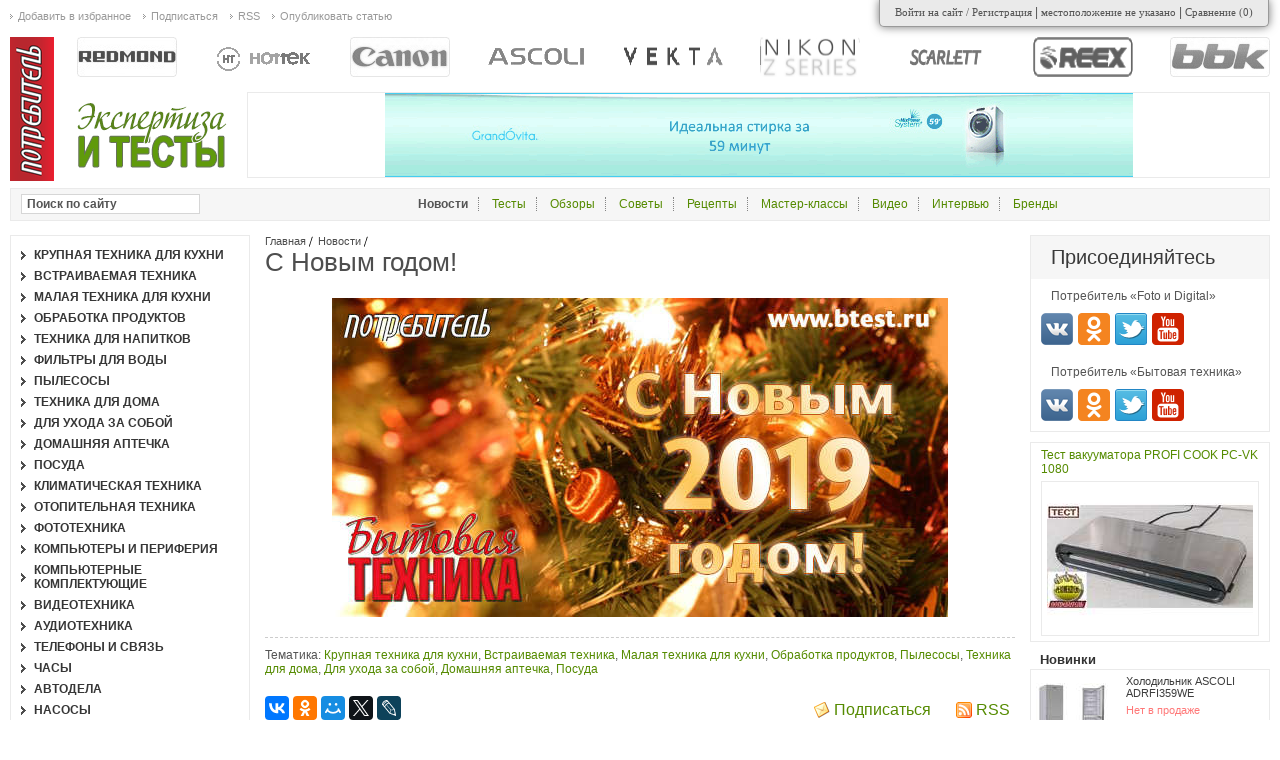

--- FILE ---
content_type: text/html; charset=utf-8
request_url: https://btest.ru/novosti/s_novym_godom/
body_size: 7332
content:
<!DOCTYPE html PUBLIC "http://www.w3.org/TR/xhtml1/DTD/xhtml1-strict.dtd">
<html>
<head>
<meta http-equiv="Content-Type" content="text/html; charset=utf-8">
<title>С Новым годом!</title>
<meta name="keywords" content="С Новым годом!">
<meta name="description" content="Поздравляем читателей, партнеров, коллег!">
<meta property="og:site_name" content="Btest">
<meta name="twitter:site" content="@Btest">
<meta property="og:title" content="С Новым годом!">
<meta property="og:description" content="Поздравляем читателей, партнеров, коллег!">
<meta property="og:url" content="https://btest.ru/novosti/s_novym_godom/">
<meta property="og:type" content="article">
<meta property="og:image" content="https://btest.ru/images/Potrebitel/BT/ny_2019.jpg">
<meta name="twitter:image:src" content="https://btest.ru/images/Potrebitel/BT/ny_2019.jpg">
<meta name="apple-itunes-app" content="app-id=1235523607">
<meta name="viewport" content="width=device-width, initial-scale=1.0">
<link rel="stylesheet" href="/css/btest/common/main.css" type="text/css">
<script type="text/javascript" src="/js/btest/common/lazysizes.min.js"></script><link rel="icon" href="//btest.ru/favicon.ico" type="image/x-icon">
</head>
<body>
<div id="wraper">
<div id="content" class="publications-publication" pid="100978">
<div id="center"><div class="innerpad">
<div class="navibar">
<a href="/">Главная</a><a href="/novosti/">Новости</a>
</div>
<h1>С Новым годом!</h1>
<div id="marketWidget_top" style="margin:20px 0;"></div>
<div class="publication card">
<div class="content html-text">
<div class="wp_article_top"></div><p><img data-src="/thumbnails/articles/resize_1200x700/2157df70d7432472b82559a5ce168db0.jpg" data-src-full="/images/Potrebitel/BT/ny_2019.jpg" class="lazyload" loading="lazy" alt="С Новым годом" title="С Новым годом" /></p><div class="wp_article_bottom"></div>
<div id="marketWidget_bottom"></div>
<div class="cl"></div>
</div>
<div class="about">
<div class="subject">
			Тематика: <a href="/goods_catalog/dlya_kuhni_krupnaya_tehnika/">Крупная техника для кухни</a>, <a href="/goods_catalog/vstroennaya_tehnika/">Встраиваемая техника</a>, <a href="/goods_catalog/dlya_kuhni_melkaya_tehnika/">Малая техника для кухни</a>, <a href="/goods_catalog/tehnika_dlya_obrabotki_produktov/">Обработка продуктов</a>, <a href="/goods_catalog/pylesosy/">Пылесосы</a>, <a href="/goods_catalog/bytovaya_tehnika_dlya_doma/">Техника для дома</a>, <a href="/goods_catalog/dlya_zdorovya/">Для ухода за собой</a>, <a href="/goods_catalog/domashnyaya_aptechka/">Домашняя аптечка</a>, <a href="/goods_catalog/posuda/">Посуда</a>
</div>
<div class="rss-share">
<a class="rss" href="/data/rss/51/">RSS</a><div class="subscribe">Подписаться</div>
<div class="share">
<script src="//yastatic.net/es5-shims/0.0.2/es5-shims.min.js"></script><script src="//yastatic.net/share2/share.js"></script><div class="ya-share2" data-services="collections,vkontakte,odnoklassniki,moimir,gplus,twitter,lj"></div>
</div>
</div>
</div>
<div class="infobar">
<div class="votebox" rel="339697">
<div class="vote minus" title="-1"></div>
<div class="vote plus" title="+1"></div>
<div class="mark" title="+0 / -0">0</div>
</div>
<div class="stats"><div class="stat publish_time" title="Дата публикации">28 декабря 2018</div></div>
</div>
<div class="comments list">
<h3>Отзывы и комментарии</h3>
<div class="items"></div>
<div class="refresh" title="Обновить комментарии"></div>
<div class="add"><form action="" method="post">
<input type="hidden" name="target_id" value="339697"><div class="body"><textarea name="body"></textarea></div>
<div class="send"><div class="button"></div></div>
</form></div>
</div>
</div>
</div></div>
<div class="sidebar left">
<div class="menu catalog"><ul>
<li><a href="/goods_catalog/dlya_kuhni_krupnaya_tehnika/">Крупная техника для кухни</a></li>
<li><a href="/goods_catalog/vstroennaya_tehnika/">Встраиваемая техника</a></li>
<li><a href="/goods_catalog/dlya_kuhni_melkaya_tehnika/">Малая техника для кухни</a></li>
<li><a href="/goods_catalog/tehnika_dlya_obrabotki_produktov/">Обработка продуктов</a></li>
<li><a href="/goods_catalog/tehnika_dlya_napitkov/">Техника для напитков</a></li>
<li><a href="/goods_catalog/vodosnabzhenie/">Фильтры для воды</a></li>
<li><a href="/goods_catalog/pylesosy/">Пылесосы</a></li>
<li><a href="/goods_catalog/bytovaya_tehnika_dlya_doma/">Техника для дома</a></li>
<li><a href="/goods_catalog/dlya_zdorovya/">Для ухода за собой</a></li>
<li><a href="/goods_catalog/domashnyaya_aptechka/">Домашняя аптечка</a></li>
<li><a href="/goods_catalog/posuda/">Посуда</a></li>
<li><a href="/goods_catalog/dlya_svezhego_vozduha/">Климатическая техника</a></li>
<li><a href="/goods_catalog/otopitelnoe_oborudovanie/">Отопительная техника</a></li>
<li><a href="/goods_catalog/fototehnika/">Фототехника</a></li>
<li><a href="/goods_catalog/computers/">Компьютеры и периферия</a></li>
<li><a href="/goods_catalog/kompyuternye_komplektuyuwie/">Компьютерные комплектующие</a></li>
<li><a href="/goods_catalog/videotehnika/">Видеотехника</a></li>
<li><a href="/goods_catalog/audiotehnika/">Аудиотехника</a></li>
<li><a href="/goods_catalog/telefony/">Телефоны и связь</a></li>
<li><a href="/goods_catalog/chasy/">Часы</a></li>
<li><a href="/goods_catalog/avtoaksessuary/">Автодела</a></li>
<li><a href="/goods_catalog/nasosy/">Насосы</a></li>
<li><a href="/goods_catalog/instrumenty/">Инструменты</a></li>
<li><a href="/goods_catalog/sadovaya_tehnika/">Садовая техника</a></li>
</ul></div>
<div class="publication single">
<h3><a href="/reviews/holodilnik_atlant_xm_6224/">Обзор холодильника Atlant XM 6224</a></h3>
<div class="preview"><a href="/reviews/holodilnik_atlant_xm_6224/" title="Обзор холодильника Atlant XM 6224"><img data-src="/thumbnails/articles/canvas_206x140/59fed7dd5adc270adaa8029419e57eb2.jpg" class="lazyload" loading="lazy" alt="Обзор холодильника Atlant XM 6224"></a></div>
</div>
<div class="publication single">
<h3><a href="/advices/islandskij_moh_sovety_iz_sosnovogo_bora/">Исландский мох: советы из соснового бора</a></h3>
<div class="preview"><a href="/advices/islandskij_moh_sovety_iz_sosnovogo_bora/" title="Исландский мох: советы из соснового бора"><img data-src="/thumbnails/articles/canvas_206x140/b12c8a0646f3a81b4516ccde8159b078.jpg" class="lazyload" loading="lazy" alt="Исландский мох: советы из соснового бора"></a></div>
</div>
<div class="publication single">
<h3><a href="/recipes/manty_s_baraninoj_i_tykvoj/">Манты с бараниной и тыквой</a></h3>
<div class="preview"><a href="/recipes/manty_s_baraninoj_i_tykvoj/" title="Манты с бараниной и тыквой"><img data-src="/thumbnails/articles/canvas_206x140/56fa069b6ed28b7a94f8cc64a34cbdaf.jpg" class="lazyload" loading="lazy" alt="Манты с бараниной и тыквой"></a></div>
</div>
<div class="publication single">
<h3><a href="/master-classes/kuhonnaya_mashina_ankarsrum_segodnya_budut_terki_i_bananovyj_smuzi_den_tretij/">Кухонная машина ANKARSRUM: сегодня будут терки и банановый смузи. День третий.</a></h3>
<div class="preview"><a href="/master-classes/kuhonnaya_mashina_ankarsrum_segodnya_budut_terki_i_bananovyj_smuzi_den_tretij/" title="Кухонная машина ANKARSRUM: сегодня будут терки и банановый смузи. День третий."><img data-src="/thumbnails/articles/canvas_206x140/61457c9956c4c07087a6da1bd40e4a12.jpg" class="lazyload" loading="lazy" alt="Кухонная машина ANKARSRUM: сегодня будут терки и банановый смузи. День третий."></a></div>
</div>
</div>
<div class="sidebar right">
<div class="foreign-services-bar compact">
<div class="title">Присоединяйтесь</div>
<div class="subtitle">Потребитель «Foto и Digital»</div>
<ul>
<li class="vk"><span title="Вконтакте" class="replaceme" u="https://vk.com/btestRU">Вконтакте</span></li>
<li class="ok"><span title="Одноклассники" class="replaceme" u="https://ok.ru/group/52929434026135">Одноклассники</span></li>
<li class="twitter"><span title="Twitter" class="replaceme" u="https://twitter.com/btestRU">Twitter</span></li>
<li class="youtube"><span title="Youtube" class="replaceme" u="https://www.youtube.com/channel/UCaOUHYTyiN7JCoN60FP3Gyw">Youtube</span></li>
</ul>
<div class="subtitle">Потребитель «Бытовая техника»</div>
<ul>
<li class="vk"><span title="Вконтакте" class="replaceme" u="https://vk.com/btestBT">Вконтакте</span></li>
<li class="ok"><span title="Одноклассники" class="replaceme" u="https://ok.ru/group/52913244602519">Одноклассники</span></li>
<li class="twitter"><span title="Twitter" class="replaceme" u="https://twitter.com/btestBT">Twitter</span></li>
<li class="youtube"><span title="Youtube" class="replaceme" u="https://www.youtube.com/channel/UCaOUHYTyiN7JCoN60FP3Gyw">Youtube</span></li>
</ul>
</div>
<div id="_mt_container_9786"></div>
<script language="JavaScript"><!--
			(function(w){
			var wd = w.document;
			w._mt_rnd = w._mt_rnd || Math.floor(Math.random() * 1000000);
			w._mt_referrer = w._mt_referrer || escape(wd.referrer || '');
			try { w._mt_location = w._mt_location || escape(w.top.location.href) }
			catch (e) { w._mt_location = escape(w.location.href) }
			w._MT_jsLoadDelayed = function(b,c,d){var a=wd.createElement("script");
			d&&(a.id=d);a.language="javascript";a.type="text/javascript";a.charset="utf-8";a.async=1;
			a.src=b;if(w.ActiveXObject){var e=!1;a.onload=a.onreadystatechange=function(){
			if(!e&&(!this.readyState||this.readyState==="complete"||this.readyState==="loaded"&&
			this.nextSibling!=null)){e=true;c&&c();a.onload=a.onreadystatechange=null}}}else
			a.onload=c;b=wd.getElementsByTagName("script")[0];b.parentNode.insertBefore(a,b)};
			w._MT_jsLoadDelayed('//mediatoday.ru/core/code.js?pid=9786&rid=' + w._mt_rnd + '&rl=' +
			w._mt_referrer + '&ll=' + w._mt_location + '&ow=' + w.outerWidth + '&oh=' + w.outerHeight +
			'&sw=' + w.screen.width + '&sh=' + w.screen.height + '&pd=' + w.screen.pixelDepth + '&f=' +
			(w.top == w ? 0 : 1));
			})(window)
			--></script><div class="offers"></div>
<div class="publication single">
<h3><a href="/tests/test_vakuumatora_profi_cook_pc-vk_1080/">Тест вакууматора PROFI COOK PC-VK 1080</a></h3>
<div class="preview"><a href="/tests/test_vakuumatora_profi_cook_pc-vk_1080/" title="Тест вакууматора PROFI COOK PC-VK 1080"><img data-src="/thumbnails/articles/canvas_206x140/04230a2c9899f5febc97db4049d4d1c0.jpg" class="lazyload" loading="lazy" alt="Тест вакууматора PROFI COOK PC-VK 1080"></a></div>
</div>
<div class="models list default">
<div class="header">Новинки</div>
<div class="items">
<div class="item">
<div class="left">
<div class="image"><a href="/goods_catalog/dlya_kuhni_krupnaya_tehnika/holodilniki/holodil_nik_ascoli_adrfi359we/" title="Холодильник ASCOLI ADRFI359WE"><img data-src="/thumbnails/models/canvas_78x78/e1e98ed945714f45e143d3e6b54e6d75.jpg" alt="Холодильник ASCOLI ADRFI359WE" class="lazyload" loading="lazy"></a></div>
<div class="rate" title="Рейтинг 'Потребителя' отсутствует"></div>
</div>
<div class="mid">
<a href="/goods_catalog/dlya_kuhni_krupnaya_tehnika/holodilniki/holodil_nik_ascoli_adrfi359we/">Холодильник ASCOLI ADRFI359WE</a><div class="prices">
		Нет в продаже
	</div>
<div class="statbar default"><span class="stat mark positive" title="Рейтинг покупателей +1 / -0">+1</span></div>
</div>
</div>
<div class="item">
<div class="left">
<div class="image"><a href="/goods_catalog/dlya_kuhni_krupnaya_tehnika/holodilniki/holodil_nik_ascoli_adrfi375wd/" title="Холодильник ASCOLI ADRFI375WD"><img data-src="/thumbnails/models/canvas_78x78/46943866d94d8308e5006e8b24754624.jpg" alt="Холодильник ASCOLI ADRFI375WD" class="lazyload" loading="lazy"></a></div>
<div class="rate" title="Рейтинг 'Потребителя' отсутствует"></div>
</div>
<div class="mid">
<a href="/goods_catalog/dlya_kuhni_krupnaya_tehnika/holodilniki/holodil_nik_ascoli_adrfi375wd/">Холодильник ASCOLI ADRFI375WD</a><div class="prices">
		Нет в продаже
	</div>
<div class="statbar default"><span class="stat mark" title="Рейтинг покупателей +0 / -0">0</span></div>
</div>
</div>
<div class="item">
<div class="left">
<div class="image"><a href="/goods_catalog/dlya_kuhni_krupnaya_tehnika/holodilniki/holodil_nik_ascoli_adrfy380dwe/" title="Холодильник ASCOLI ADRFY380DWE"><img data-src="/thumbnails/models/canvas_78x78/3d5173f80a0098b9dc80cb9d8cef61f7.jpg" alt="Холодильник ASCOLI ADRFY380DWE" class="lazyload" loading="lazy"></a></div>
<div class="rate" title="Рейтинг 'Потребителя' отсутствует"></div>
</div>
<div class="mid">
<a href="/goods_catalog/dlya_kuhni_krupnaya_tehnika/holodilniki/holodil_nik_ascoli_adrfy380dwe/">Холодильник ASCOLI ADRFY380DWE</a><div class="prices">
		Нет в продаже
	</div>
<div class="statbar default"><span class="stat mark positive" title="Рейтинг покупателей +2 / -0">+2</span></div>
</div>
</div>
<div class="item">
<div class="left">
<div class="image"><a href="/goods_catalog/dlya_kuhni_krupnaya_tehnika/holodilniki/holodil_nik_ascoli_adrfi460dwe/" title="Холодильник ASCOLI ADRFI460DWE"><img data-src="/thumbnails/models/canvas_78x78/8614c5f007018d2e421e458f5db5fc58.jpg" alt="Холодильник ASCOLI ADRFI460DWE" class="lazyload" loading="lazy"></a></div>
<div class="rate" title="Рейтинг 'Потребителя' отсутствует"></div>
</div>
<div class="mid">
<a href="/goods_catalog/dlya_kuhni_krupnaya_tehnika/holodilniki/holodil_nik_ascoli_adrfi460dwe/">Холодильник ASCOLI ADRFI460DWE</a><div class="prices">
		Нет в продаже
	</div>
<div class="statbar default"><span class="stat mark" title="Рейтинг покупателей +0 / -0">0</span></div>
</div>
</div>
<div class="item">
<div class="left">
<div class="image"><a href="/goods_catalog/bytovaya_tehnika_dlya_doma/stiral_nye_mashiny/stiral_naya_mashina_ascoli_mg80-14586bw/" title="Стиральная машина ASCOLI MG80-14586BW"><img data-src="/thumbnails/models/canvas_78x78/d6152e853e8ddb30714de104a6306822.jpg" alt="Стиральная машина ASCOLI MG80-14586BW" class="lazyload" loading="lazy"></a></div>
<div class="rate" title="Рейтинг 'Потребителя' отсутствует"></div>
</div>
<div class="mid">
<a href="/goods_catalog/bytovaya_tehnika_dlya_doma/stiral_nye_mashiny/stiral_naya_mashina_ascoli_mg80-14586bw/">Стиральная машина ASCOLI MG80-14586BW</a><div class="prices">
		Нет в продаже
	</div>
<div class="statbar default"><span class="stat mark positive" title="Рейтинг покупателей +5 / -2">+3</span></div>
</div>
</div>
</div>
</div>
<div class="models list default">
<div class="header">Топ-модели</div>
<div class="items">
<div class="item">
<div class="left">
<div class="image"><a href="/goods_catalog/dlya_kuhni_krupnaya_tehnika/holodilniki/holodil_nik_de_dietrich_dkp1123x/" title="Холодильник De Dietrich DKP1123X"><img data-src="/thumbnails/models/canvas_78x78/3ade37f2f82b0798b37eafd652f9f4f6.jpg" alt="Холодильник De Dietrich DKP1123X" class="lazyload" loading="lazy"></a></div>
<div class="rate" title="Рейтинг 'Потребителя' отсутствует"></div>
</div>
<div class="mid">
<a href="/goods_catalog/dlya_kuhni_krupnaya_tehnika/holodilniki/holodil_nik_de_dietrich_dkp1123x/">Холодильник De Dietrich DKP1123X</a><div class="prices">
		Нет в продаже
	</div>
<div class="statbar default"><span class="stat mark positive" title="Рейтинг покупателей +1 / -0">+1</span></div>
</div>
</div>
<div class="item">
<div class="left">
<div class="image"><a href="/goods_catalog/tehnika_dlya_obrabotki_produktov/myasorubki/myasorubka_mystery_mgm-3000/" title="Мясорубка Mystery MGM-3000"><img data-src="/thumbnails/models/canvas_78x78/f9cc4ad319e1db7653cfc1a8b63e1177.jpg" alt="Мясорубка Mystery MGM-3000" class="lazyload" loading="lazy"></a></div>
<div class="rate" title="Рейтинг 'Потребителя' 8/10"><div class="current" title="Рейтинг 'Потребителя' 8/10" style="width:40px;"></div></div>
</div>
<div class="mid">
<a href="/goods_catalog/tehnika_dlya_obrabotki_produktov/myasorubki/myasorubka_mystery_mgm-3000/">Мясорубка Mystery MGM-3000</a><div class="prices">
		Нет в продаже
	</div>
<div class="statbar default">
<span class="stat mark positive" title="Рейтинг покупателей +3 / -2">+1</span><a href="/goods_catalog/tehnika_dlya_obrabotki_produktov/myasorubki/myasorubka_mystery_mgm-3000/#offers" title=" цены">Цены (23)</a>
</div>
</div>
</div>
<div class="item">
<div class="left">
<div class="image"><a href="/goods_catalog/dlya_zdorovya/feny/fen_valera_swiss_nano_9200/" title="Фен Valera Swiss Nano 9200"><img data-src="/thumbnails/models/canvas_78x78/81374e5dc2c6121a300c8c48af5679e5.jpg" alt="Фен Valera Swiss Nano 9200" class="lazyload" loading="lazy"></a></div>
<div class="rate" title="Рейтинг 'Потребителя' 8/10"><div class="current" title="Рейтинг 'Потребителя' 8/10" style="width:40px;"></div></div>
</div>
<div class="mid">
<a href="/goods_catalog/dlya_zdorovya/feny/fen_valera_swiss_nano_9200/">Фен Valera Swiss Nano 9200</a><div class="prices">
		Нет в продаже
	</div>
<div class="statbar default"><span class="stat mark" title="Рейтинг покупателей +0 / -0">0</span></div>
</div>
</div>
<div class="item">
<div class="left">
<div class="image"><a href="/goods_catalog/dlya_zdorovya/feny/fen_remington_d1001/" title="Фен Remington D1001"><img data-src="/thumbnails/models/canvas_78x78/b2839f123740fdd80e46dc0d0a8dcb34.jpg" alt="Фен Remington D1001" class="lazyload" loading="lazy"></a></div>
<div class="rate" title="Рейтинг 'Потребителя' отсутствует"></div>
</div>
<div class="mid">
<a href="/goods_catalog/dlya_zdorovya/feny/fen_remington_d1001/">Фен Remington D1001</a><div class="prices">
		Нет в продаже
	</div>
<div class="statbar default"><span class="stat mark positive" title="Рейтинг покупателей +5 / -1">+4</span></div>
</div>
</div>
<div class="item">
<div class="left">
<div class="image"><a href="/goods_catalog/dlya_zdorovya/feny/fen_rowenta_cv_1212/" title="Фен Rowenta CV 1212"><img data-src="/thumbnails/models/canvas_78x78/b6143743f2b4ed719cea6933751d0e54.jpg" alt="Фен Rowenta CV 1212" class="lazyload" loading="lazy"></a></div>
<div class="rate" title="Рейтинг 'Потребителя' отсутствует"></div>
</div>
<div class="mid">
<a href="/goods_catalog/dlya_zdorovya/feny/fen_rowenta_cv_1212/">Фен Rowenta CV 1212</a><div class="prices">
		Нет в продаже
	</div>
<div class="statbar default"><span class="stat mark" title="Рейтинг покупателей +0 / -0">0</span></div>
</div>
</div>
</div>
</div>
</div>
</div>
<div id="header">
<div class="user_menu"></div>
<div class="top">
<div class="right_menu"></div>
<div class="left_menu">
<a href="/" title="Бытовая техника. Телевизоры. Компьютеры. Фототехника. Потребитель. Обзоры и тесты." id="add_bookmark" rel="sidebar">Добавить в избранное</a><span class="subscribe">Подписаться</span><a href="/data/fullRss/" title="Подписаться на RSS ленту">RSS</a><a href="/publications/send/">Опубликовать статью</a>
</div>
<div class="cl"></div>
</div>
<div class="middle">
<noindex><div class="brands logos">
<span class="replaceme" u="https://btest.ru/tests/redmond_rag-247_vkusnoe_byvaet_poleznym/" title="Redmond" data-obj-id="55359"><img src="/images/Logotipy/RedMond/Redmond_sm.jpg" width="100" height="40" alt="Redmond"></span> <span class="replaceme" u="/manufacturers/hotter/" title="Hotter" data-obj-id="59266"><img src="/images/Logotipy/hottek/logo_hottek_sm.png" width="100" height="40" alt="Hotter"></span> <span class="replaceme" u="https://store.canon.ru/bezzerkal-naja-kamera-eos-r-s-adapterom-kreplenija-ef-eos-r.html?utm_source=Btest&amp;utm_medium=special_project&amp;utm_content=Logo&amp;utm_campaign=RU_CIGmktg_CAMERA_EOS_R_SP_Dec2018-Jan2019" title="Canon" data-obj-id="71104"><img src="/images/Logotipy/Canon/canon_sm.jpg" width="100" height="40" alt="Canon"></span> <span class="replaceme" u="/manufacturers/ascoli/" title="ASCOLI" data-obj-id="353167"><img src="/images/OBZOR/ascoli/ascoli_logo_sm.png" width="100" height="40" alt="ASCOLI"></span> <span class="replaceme" u="/manufacturers/vekta/" title="Vekta" data-obj-id="343955"><img src="/images/Logotipy/vekta/logo_vekta_sm.png" width="100" height="40" alt="Vekta"></span> <span class="replaceme" u="https://btest.ru/master-classes/obzor_nikon_z7/" title="Nikon" data-obj-id="68755"><img src="/images/BANNER/Nikon/z7/nikon_ramka3.jpg" width="100" height="40" alt="Nikon"></span> <span class="replaceme" u="/manufacturers/scarlett/" title="Scarlett" data-obj-id="30666"><img src="/images/Logotipy/logo_scarlett.gif" width="100" height="40" alt="Scarlett"></span> <span class="replaceme" u="https://btest.ru/manufacturers/reex/" title="REEX" data-obj-id="338718"><img src="/images/Logotipy/reex/cmlogo_reex.png" width="100" height="40" alt="REEX"></span> <span class="replaceme" u="http://www.bbk.ru/production/kitchen/microwave/17mws-788m_w/" title="BBK" data-obj-id="51693"><img src="/images/Logotipy/BBK/logo_bbk_cv.jpg" width="100" height="40" alt="BBK"></span> </div></noindex><a class="logo" href="/" title="Потребитель. Профессиональные обзоры и тесты всех видов потребительской техники"></a><noindex><div class="banner" rel="374928"><span class="replaceme" u="https://www.candy-home.com/ru_RU/frontalnyay-zagruzka/" title="candy-home"><img src="/images/BANNER/Candy/banner84x748.gif" alt="candy-home" width="748" height="84"></span></div></noindex><div class="cl"></div>
</div>
<div class="bottom">
<div class="search">
<input type="text" name="search_string" value="Поиск по сайту"><div class="progress"></div>
<div class="clear"></div>
<div class="result"></div>
</div>
<ul class="menu">
<li><a href="/novosti/" class="active">Новости</a></li>
<li><a href="/tests/">Тесты</a></li>
<li><a href="/reviews/">Обзоры</a></li>
<li><a href="/advices/">Советы</a></li>
<li><a href="/recipes/">Рецепты</a></li>
<li><a href="/master-classes/">Мастер-классы</a></li>
<li><a href="/videos/">Видео</a></li>
<li><a href="/interview/">Интервью</a></li>
<li><a href="/manufacturers/">Бренды</a></li>
</ul>
</div>
</div>
<div id="footer">
<div class="top"></div>
<div class="bottom">
<div class="created_by">
					Совместный проект издательства "Потребитель" и веб-студии Mediagraphics <span class="replaceme" u="//mediagraphics.ru">Разработка сайта</span> - Mediagraphics
				</div>
<noindex><div class="counter"><script type="text/javascript">
					
					document.write("<a href='//www.liveinternet.ru/click' "+
					"target=_blank><img src='//counter.yadro.ru/hit?t17.1;r"+
					escape(document.referrer)+((typeof(screen)=="undefined")?"":
					";s"+screen.width+"*"+screen.height+"*"+(screen.colorDepth?
					screen.colorDepth:screen.pixelDepth))+";u"+escape(document.URL)+
					";h"+escape(document.title.substring(0,80))+";"+Math.random()+
					"' alt='' title='LiveInternet: показано число просмотров за 24"+
					" часа, посетителей за 24 часа и за сегодня' "+
					"border='0' width='88' height='31'><\/a>")
					
					</script></div>
<script type="text/javascript">
				  var _gaq = _gaq || [];
				  _gaq.push(['_setAccount', 'UA-27257483-1']);
				  _gaq.push(['_trackPageview']);
				
				  (function() {
					var ga = document.createElement('script'); ga.type = 'text/javascript'; ga.async = true;
					ga.src = ('https:' == document.location.protocol ? 'https://ssl' : 'http://www') + '.google-analytics.com/ga.js';
					var s = document.getElementsByTagName('script')[0]; s.parentNode.insertBefore(ga, s);
				  })();
				</script><script src="https://mc.yandex.ru/metrika/watch.js" type="text/javascript"></script><script type="text/javascript">
					try {
						var yaCounter34449575 = new Ya.Metrika({
						id:34449575,
						clickmap:true,
						trackLinks:true,
						accurateTrackBounce:true
					});
					} catch(e) { }
				</script></noindex><div class="copy_right">
<p class="feedback">E-mail для связи <span class="replaceme" u="mailto:mailing@btest.ru">mailing@btest.ru</span> | <span class="subscribe">Подписаться на свежие статьи</span></p>
<p>Copyright © 2000-2019, "Потребитель". Все права защищены.</p>
<p>Использование материалов btest.ru разрешается при условии ссылки (для интернет-изданий - прямой гиперссылки) на btest.ru</p>
</div>
<div class="cl"></div>
</div>
</div>
</div>
<link rel="stylesheet" href="/css/btest/common/common.css" type="text/css">
<script type="text/javascript" src="/js/jquery/jquery-1.11.0.min.js"></script><script type="text/javascript" src="/js/jquery/jquery-migrate-1.2.1.min.js" async="true" defer></script><script type="text/javascript" src="/js/jquery/jgrowl/jquery.jgrowl_minimized.js" async="true" defer></script><script type="text/javascript" src="/js/jquery/jquery.scrollTo.js" async="true" defer></script><script type="text/javascript" src="/js/jquery/jquery.mousewheel.min.js" async="true" defer></script><script type="text/javascript" src="/js/jquery/ajaxfileupload.js" async="true" defer></script><script type="text/javascript" src="/js/btest/common/support.js"></script><script type="text/javascript" src="/js/btest/common/dialogs.js" async="true" defer></script><script type="text/javascript" src="/js/btest/common/tabs.js" async="true" defer></script><script type="text/javascript" src="/js/btest/common/scrollers.js" async="true" defer></script><script type="text/javascript" src="/js/btest/common/infobox.js" async="true" defer></script><script type="text/javascript" src="/js/btest/common/commands.js" async="true" defer></script><script type="text/javascript" src="/js/btest/modules/banners/script.js" async="true" defer></script><script type="text/javascript" src="/js/btest/modules/users/checkin.js" async="true" defer></script><script type="text/javascript" src="/js/btest/modules/users/login.js" async="true" defer></script><script type="text/javascript" src="/js/btest/modules/users/settings.js" async="true" defer></script><script type="text/javascript" src="/js/btest/modules/users/location.js" async="true" defer></script><script type="text/javascript" src="/js/btest/modules/catalog/compare.js" async="true" defer></script><script type="text/javascript" src="/js/btest/modules/catalog/brands-logos.js" async="true" defer></script><script type="text/javascript" src="/js/btest/modules/search/script.js" async="true" defer></script><script type="text/javascript" src="/js/btest/modules/market/client/orders.js" async="true" defer></script><script type="text/javascript" src="//www.gstatic.com/firebasejs/3.6.8/firebase.js"></script><script type="text/javascript" src="/js/btest/common/firebase_subscribe.js" async="true" defer></script><link type="text/css" rel="stylesheet" href="/css/btest/modules/publications/publication-page.css">
<link rel="stylesheet" href="/css/common/royalslider/royalslider.css" type="text/css">
<link rel="stylesheet" href="/css/common/royalslider/rs-default.css" type="text/css">
<link type="text/css" rel="stylesheet" href="/css/btest/common/royalslider.css">
<link type="text/css" rel="stylesheet" href="/css/common/prettyPhoto/style.css">
<script type="text/javascript" src="/js/jquery.prettyPhoto.js"></script><script type="text/javascript" src="/js/btest/common/images.js"></script><script type="text/javascript" src="/js/btest/modules/publications/publication-page.js"></script><script type="text/javascript" src="/js/btest/modules/comments/script.js"></script><script type="text/javascript" src="/js/btest/modules/comments/votes.js"></script><script type="text/javascript" src="/js/jquery/jquery-royalslider.min.js"></script><script async="true" src="https://aflt.market.yandex.ru/widget/script/api" type="text/javascript"></script><script type="text/javascript" src="/js/btest/common/market-widgets.js"></script>
</body>
</html>


--- FILE ---
content_type: text/html; charset=utf-8
request_url: https://btest.ru/udata://comments/getComments?transform=btest/modules/common.xsl
body_size: 226
content:
<!DOCTYPE html PUBLIC "http://www.w3.org/TR/xhtml1/DTD/xhtml1-strict.dtd">
<div class="comments list">
<h3>Отзывы и комментарии</h3>
<div class="items"></div>
<div class="refresh" title="Обновить комментарии"></div>
<div class="add"><form action="" method="post">
<input type="hidden" name="target_id" value="339697"><div class="body"><textarea name="body"></textarea></div>
<div class="send"><div class="button"></div></div>
</form></div>
</div>
<!-- This page generated in 0.364899 secs -->

--- FILE ---
content_type: text/html; charset=utf-8
request_url: https://btest.ru/udata://users/checkIn/?transform=btest/modules/common.xsl
body_size: 229
content:
<!DOCTYPE html PUBLIC "http://www.w3.org/TR/xhtml1/DTD/xhtml1-strict.dtd">
<div class="user_menu"><div class="menu"><div class="header">
<a href="javascript:login();">Войти на сайт / Регистрация</a> | 
					<span class="location"><a href="javascript:mylocation();">местоположение не указано</a></span> | 
					<a href="javascript:compare();">Сравнение (<span class="compare">0</span>)</a>
</div></div></div>
<!-- This page generated in 0.29335 secs -->

--- FILE ---
content_type: text/html; charset=utf-8
request_url: https://aflt.market.yandex.ru/widgets/service?appVersion=4e3c53b3d5b5ecec91b93b9c3c0637f348aa0ce5
body_size: 491
content:

        <!DOCTYPE html>
        <html>
            <head>
                <title>Виджеты, сервисная страница!</title>

                <script type="text/javascript" src="https://yastatic.net/s3/market-static/affiliate/2393a198fd495f7235c2.js" nonce="W9uLsphmrH2HfomEOQMfhQ=="></script>

                <script type="text/javascript" nonce="W9uLsphmrH2HfomEOQMfhQ==">
                    window.init({"browserslistEnv":"legacy","page":{"id":"affiliate-widgets:service"},"request":{"id":"1768132093873\u002F12d2c7500ddf67fd650c5f551b480600\u002F1"},"metrikaCounterParams":{"id":45411513,"clickmap":true,"trackLinks":true,"accurateTrackBounce":true}});
                </script>
            </head>
        </html>
    

--- FILE ---
content_type: text/css
request_url: https://btest.ru/css/btest/common/main.css
body_size: 751
content:
html, body {margin:0; padding:0}
body {margin:10px; font-size:12px; font-family:Tahoma, Geneva, sans-serif; color:#555555;}

a {color:#558B01; text-decoration:none;}
a:hover {text-decoration:underline;}
a img {border:none; margin:0; padding:0;}
h1 {margin:0 0 10px; color:#4e4e4e; font-size:26px; font-weight:normal;}
.cl {clear:both;}

#wraper {position:relative; max-width:1400px; margin:0 auto; padding:225px 0 0;}

#content {margin:0 0 10px; width:100%; overflow:hidden;}

#center {float:left; width:100%; overflow:hidden;}
#center .innerpad {min-height:10px; margin:0 255px; overflow:hidden;}

#content .sidebar {float:left; display:inline; overflow:hidden; width:240px;}
#content .sidebar.left {margin:0 0 0 -100%;}
#content .sidebar.right {margin:0 0 0 -240px;}
#content .sidebar .yandex_market {padding:10px; width:218px; margin:0 auto 10px; border:#eaeaea solid 1px;}
#content .sidebar .adsense {width:240px; margin:0 auto 10px;}

#content .taber .conts .cont {display:none;}

#content .content.reversed {display:flex; flex-direction:column-reverse;}
#content .content.reversed .content-primary {margin:2rem 0;}
#content .content.reversed .content-secondary {}


#center .navibar {font-size:11px;}
#center .navibar a {color:#4d4d4d; padding-right:7px; margin-right:5px; background:transparent url(/img/common/slash_smooth_11px.png) 100% 50% no-repeat;}

#center .adsense-horizontal {width:728px; max-width:100%; margin:0 auto 10px; overflow:hidden;}


#meta_data {display:none;}
#ajax_loader {display:none; position:fixed; left:0; top:0; right:0; height:100%; background:transparent url(/img/potrebitel/loader.gif) 50% 50% no-repeat; z-index:200;}



@media all and (max-width: 1023px) {
	#center {float:right; margin:0 -255px 0 0;}
	#center .innerpad {margin:0 255px 0 0;}
	#content .sidebar {float:none; display:block;}
	#content .sidebar.left {margin:0;}
	#content .sidebar.right {margin:0;}
	
}
@media all and (max-width: 767px) {
	#center {float:none; margin:0 0 20px; border-bottom:#555555 solid 3px;}
	#center .innerpad {margin:0;}
	#content .sidebar {width:49%;}
	#content .sidebar.left {float:left;}
	#content .sidebar.right {float:right;}
}
@media all and (max-width: 500px) {
	#content .sidebar {width:100%;}
	#content .sidebar.left {float:none;}
	#content .sidebar.right {float:none;}
}




--- FILE ---
content_type: text/css
request_url: https://btest.ru/css/btest/common/common.css
body_size: 144
content:
@import "dialogs/common.css";
@import "header.css";
@import "footer.css";
@import "content.css";
@import "numpages.css";
@import "scrollers.css";
@import "tabs.css";
@import "media.css";
@import "imagebox.css";
@import "infobox.css";
@import "maps.css";
@import "statbars.css";

@import "../modules/catalog/category-list.css";
@import "../modules/catalog/model-list.css";
@import "../modules/publications/publication-list.css";
@import "../modules/banners/common.css";
@import "../modules/comments/common.css";
@import "../modules/magazines/lists.css";
@import "../modules/social/foreign-services-bar.css";
@import "/css/common/jgrowl/jquery.jgrowl.css";







--- FILE ---
content_type: text/css
request_url: https://btest.ru/css/btest/modules/publications/publication-page.css
body_size: 807
content:
#center .publication.card {}
#center .publication.card .content .volumes {margin:0 0 10px;}
#center .publication.card .content .volumes ol {font-size:14px;}
#center .publication.card .content .volumes a {color:#558b01; text-decoration:none;}
#center .publication.card .content .volumes a:hover {text-decoration:underline;}

#center .publication.card .about {margin:20px 0 0; border-top:#cccccc dashed 1px;}
#center .publication.card .about .subject {margin:10px 0;}
#center .publication.card .about .rss-share {height:28px; margin:20px 0 10px; overflow:hidden;}
#center .publication.card .about .rss-share .rss {float:right; font-size:16px; padding:5px 5px 5px 20px; margin-left:20px; background:transparent url(/img/common/rssfeed_16x16.png) 0 50% no-repeat;}
#center .publication.card .about .rss-share .subscribe {float:right; font-size:16px; padding:5px 5px 5px 20px; color:#558B01; background:transparent url(/img/potrebitel/ico_subscribe_16x16.png) 0 50% no-repeat; cursor:pointer;}
#center .publication.card .about .rss-share .subscribe:hover {text-decoration:underline;}
#center .publication.card .about .source {margin:10px 0;}

#center .publication.card .infobar {padding:3px 15px; margin:0 0 20px; background-color:#eaeaea; border-radius:0 0 3px 3px; overflow:hidden;}
#center .publication.card .infobar .author {float:right; line-height:30px;}
#center .publication.card .infobar .author .avatar {display:block; float:left; width:30px; height:30px; margin-right:10px; overflow:hidden; border-radius:3px;}
#center .publication.card .infobar .author a {color:#777777; font-weight:bold;}
#center .publication.card .infobar .author .rating {margin-left:5px; font-size:11px; color:#F00;}
#center .publication.card .infobar .stats {line-height:30px;}
#center .publication.card .infobar .stats .stat {float:left; padding:0 0 0 20px; margin:0 20px 0 0; font-size:11px; background:transparent 0 50% no-repeat;}
#center .publication.card .infobar .stats .stat.comments {background-image:url(/img/common/ico_comments_16x16.png);}
#center .publication.card .infobar .stats .stat.views {background-image:url(/img/common/ico_views_16x16.png);}
#center .publication.card .infobar .stats .stat.publish_time {padding:0;}

#center .publication.card .slideshow {width:auto; border:#eaeaea solid 1px; border-radius:5px;}


#center .publication.card .widget {padding:0 8px;}
#center .publication.card .widget .hdr {font-size:14px; font-weight:bold; padding:5px 20px; background-color:#eaeaea; border-radius:7px 7px 0 0;}
#center .publication.card .widget .scroller {height:193px; position:relative;}
#center .publication.card .widget .static {padding:10px 0; background-color:#eaeaea;}
#center .publication.card .widget .scroller table td {border:none; vertical-align:top;}
#center .publication.card .widget .scroller table tr:hover td {background-color:transparent;}
#center .publication.card .widget .item {background-color:#ffffff; text-align:center; box-shadow:#999999 0px 0px 3px 3px;}
#center .publication.card .widget .item .image {width:auto; height:auto; border:none;}
#center .publication.card .widget .item .name {height:34px; line-height:11px;}
#center .publication.card .widget img {margin:0 auto; max-width:100%;}
#center .publication.card .widget .price {padding:5px 0 0; font-size:14px; font-weight:bold; color:#F00;}

#center .publication.card .wp_article_top .widget {margin:0 0 20px;}
#center .publication.card .wp_article_context .widget {margin:30px 0;}
#center .publication.card .wp_article_bottom .widget {margin:20px 0 0;}



--- FILE ---
content_type: text/css
request_url: https://btest.ru/css/common/royalslider/royalslider.css
body_size: 1290
content:
{\rtf1\ansi\ansicpg1252\cocoartf1038\cocoasubrtf360
{\fonttbl\f0\fmodern\fcharset0 Courier;}
{\colortbl;\red255\green255\blue255;}
\margl1440\margr1440\vieww18240\viewh12300\viewkind0
\deftab720
\pard\pardeftab720\ql\qnatural

\f0\fs24 \cf0 /* v1.0.5 */\
/* Core RS CSS file. 95% of time you shouldn't change anything here. */\
.royalSlider \{\
	width: 600px;\
	height: 400px;\
	position: relative;\
	direction: ltr;\
\}\
.royalSlider > * \{\
	float: left;\
\}\
\
\
.rsWebkit3d .rsSlide \{\
	-webkit-transform: translateZ(0);\
\}\
\
\
.rsWebkit3d .rsSlide,\
.rsWebkit3d .rsContainer,\
.rsWebkit3d .rsThumbs,\
.rsWebkit3d .rsPreloader,\
.rsWebkit3d img,\
.rsWebkit3d .rsOverflow,\
.rsWebkit3d .rsBtnCenterer,\
.rsWebkit3d .rsAbsoluteEl,\
.rsWebkit3d .rsABlock,\
.rsWebkit3d .rsLink \{\
	-webkit-backface-visibility: hidden;\
\}\
.rsFade.rsWebkit3d .rsSlide,\
.rsFade.rsWebkit3d img,\
.rsFade.rsWebkit3d .rsContainer \{\
	-webkit-transform: none;\
\}\
.rsOverflow \{\
	width: 100%;\
	height: 100%;\
	position: relative;\
	overflow: hidden;\
	float: left;\
	-webkit-tap-highlight-color:rgba(0,0,0,0);\
\}\
.rsVisibleNearbyWrap \{\
	width: 100%;\
	height: 100%;\
	position: relative;\
	overflow: hidden;\
	left: 0;\
	top: 0;\
	-webkit-tap-highlight-color:rgba(0,0,0,0);\
\}\
.rsVisibleNearbyWrap .rsOverflow \{\
	position: absolute;\
	left: 0;\
	top: 0;\
\
\}\
.rsContainer \{\
	position: relative;\
	width: 100%;\
	height: 100%;\
	-webkit-tap-highlight-color:rgba(0,0,0,0);\
\}\
\
.rsArrow,\
.rsThumbsArrow \{\
	cursor: pointer;\
\}\
\
.rsThumb \{\
	float: left;\
	position: relative;\
\}\
\
\
.rsArrow,\
.rsNav,\
.rsThumbsArrow \{\
	opacity: 1;\
	-webkit-transition:opacity 0.3s linear;\
	-moz-transition:opacity 0.3s linear;\
	-o-transition:opacity 0.3s linear;\
	transition:opacity 0.3s linear;\
\}\
.rsHidden \{\
	opacity: 0;\
	visibility: hidden;\
	-webkit-transition:visibility 0s linear 0.3s,opacity 0.3s linear;\
	-moz-transition:visibility 0s linear 0.3s,opacity 0.3s linear;\
	-o-transition:visibility 0s linear 0.3s,opacity 0.3s linear;\
	transition:visibility 0s linear 0.3s,opacity 0.3s linear;\
\}\
\
\
.rsGCaption \{\
	width: 100%;\
	float: left;\
	text-align: center;\
\}\
\
/* Fullscreen options, very important ^^ */\
.royalSlider.rsFullscreen \{\
	position: fixed !important;\
	height: auto !important;\
	width: auto !important;\
	margin: 0 !important;\
	padding: 0 !important;\
	z-index: 2147483647 !important;\
	top: 0 !important;\
	left: 0 !important;\
	bottom: 0 !important;\
	right: 0 !important;\
\}\
\
.royalSlider .rsSlide.rsFakePreloader \{\
	opacity: 1 !important;\
	-webkit-transition: 0s;\
	-moz-transition: 0s;\
	-o-transition:  0s;\
	transition:  0s;\
	display: none;\
\}\
\
.rsSlide \{\
	position: absolute;\
	left: 0;\
	top: 0;\
	display: block;\
	overflow: hidden;\
	\
	height: 100%;\
	width: 100%;\
\}\
\
.royalSlider.rsAutoHeight,\
.rsAutoHeight .rsSlide \{\
	height: auto;\
\}\
\
.rsContent \{\
	width: 100%;\
	height: 100%;\
	position: relative;\
\}\
\
.rsPreloader \{\
	position:absolute;\
	z-index: 0;	\
\}\
\
.rsNav \{\
	-moz-user-select: -moz-none;\
	-webkit-user-select: none;\
	user-select: none;\
\}\
.rsNavItem \{\
	-webkit-tap-highlight-color:rgba(0,0,0,0.25);\
\}\
\
.rsThumbs \{\
	cursor: pointer;\
	position: relative;\
	overflow: hidden;\
	float: left;\
	z-index: 22;\
\}\
.rsTabs \{\
	float: left;\
	background: none !important;\
\}\
.rsTabs,\
.rsThumbs \{\
	-webkit-tap-highlight-color:rgba(0,0,0,0);\
	-webkit-tap-highlight-color:rgba(0,0,0,0);\
\}\
\
\
.rsVideoContainer \{\
	/*left: 0;\
	top: 0;\
	position: absolute;*/\
	/*width: 100%;\
	height: 100%;\
	position: absolute;\
	left: 0;\
	top: 0;\
	float: left;*/\
	width: auto;\
	height: auto;\
	line-height: 0;\
	position: relative;\
\}\
.rsVideoFrameHolder \{\
	position: absolute;\
	left: 0;\
	top: 0;\
	background: #141414;\
	opacity: 0;\
	-webkit-transition: .3s;\
\}\
.rsVideoFrameHolder.rsVideoActive \{\
	opacity: 1;\
\}\
.rsVideoContainer iframe,\
.rsVideoContainer video,\
.rsVideoContainer embed,\
.rsVideoContainer .rsVideoObj \{\
	position: absolute;\
	z-index: 50;\
	left: 0;\
	top: 0;\
	width: 100%;\
	height: 100%;\
\}\
/* ios controls over video bug, shifting video */\
.rsVideoContainer.rsIOSVideo iframe,\
.rsVideoContainer.rsIOSVideo video,\
.rsVideoContainer.rsIOSVideo embed \{\
	-webkit-box-sizing: border-box;\
	-moz-box-sizing: border-box;\
	box-sizing: border-box;\
	padding-right: 44px;\
\}\
\
.rsABlock \{\
	left: 0;\
	top: 0;\
	position: absolute;\
	z-index: 15;\
	\
\}\
\
img.rsImg \{\
	max-width: none;\
\}\
\
.grab-cursor \{\
	cursor:url(grab.png) 8 8, move; \
\}\
\
.grabbing-cursor\{ \
	cursor:url(grabbing.png) 8 8, move;\
\}\
\
.rsNoDrag \{\
	cursor: auto;\
\}\
\
.rsLink \{\
	left:0;\
	top:0;\
	position:absolute;\
	width:100%;\
	height:100%;\
	display:block;	\
	z-index: 20;\
	background: url(blank.gif);\
\}\
}

--- FILE ---
content_type: text/css
request_url: https://btest.ru/css/btest/common/royalslider.css
body_size: 1158
content:
.royalSlider {position:relative; width:100%; box-sizing:border-box; direction:ltr;}
.royalSlider > * {float:left;}
.royalSlider .rsSlide {opacity:0.5; overflow:hidden; transition:opacity 0.5s ease 0s;}
.royalSlider .rsSlide.rsActiveSlide {opacity:1;}
.royalSlider .rsSlide img {width:100%; max-width:none; margin:0;}

.rsOverflow {position:relative; float:left; width:100%; height:100%; overflow:hidden;}
.rsVisibleNearbyWrap {position:relative; left:0; right:0; top:0; bottom:0; overflow: hidden;}
.rsVisibleNearbyWrap .rsOverflow {position:absolute; left:0; top:0;}
.rsContainer {position:relative; width:100%; height:100%;}
.rsArrow, .rsThumbsArrow {cursor: pointer;}
.rsThumb {float:left; position:relative;}
.rsArrow, .rsNav, .rsThumbsArrow {opacity:1; transition:opacity 0.3s linear 0s;}
.rsHidden {opacity:0; transition:visibility 0s linear 0.3s, opacity 0.3s linear 0s; visibility:hidden;}
.rsGCaption {float:left; width:100%; text-align:center;}
.royalSlider.rsFullscreen {
    bottom: 0 !important;
    height: auto !important;
    left: 0 !important;
    margin: 0 !important;
    padding: 0 !important;
    position: fixed !important;
    right: 0 !important;
    top: 0 !important;
    width: auto !important;
    z-index: 2147483647 !important;
}
.royalSlider .rsSlide.rsFakePreloader {display:none; opacity:1 !important; transition:all 0s ease 0s;}
.rsSlide {display:block; position:absolute; top:0; left:0; width:100%; height:100%; overflow:hidden;}
.royalSlider.rsAutoHeight, .rsAutoHeight .rsSlide {height: auto;}
.rsContent {position:relative; width:100%; height:100%;}
.rsPreloader {position:absolute; z-index:0;}
.rsNav {-moz-user-select:none;}
.rsNavItem {}
.rsThumbs {position:relative; float:left; cursor:pointer; overflow:hidden; z-index:22;}
.rsTabs {float:left;}
.rsTabs, .rsThumbs {}
.rsVideoContainer {position: relative;  width:auto; height:auto; line-height:0;}
.rsVideoFrameHolder {position:absolute; left:0; top:0; opacity:0; background:none repeat scroll 0 0 #141414;}
.rsVideoFrameHolder.rsVideoActive {opacity: 1;}
.rsVideoContainer iframe, .rsVideoContainer video, .rsVideoContainer embed, .rsVideoContainer .rsVideoObj {
    height:100%;
    left:0;
    position:absolute;
    top:0;
    width:100%;
    z-index:50;
}
.rsVideoContainer.rsIOSVideo iframe, .rsVideoContainer.rsIOSVideo video, .rsVideoContainer.rsIOSVideo embed {
    box-sizing: border-box;
    padding-right: 44px;
}
.rsABlock {position:absolute; left:0; top:0; z-index: 15;}
img.rsImg {max-width:none;}
.rsNoDrag {cursor:auto;}
.rsLink {position:absolute; display:block; left:0; right:0; top:0; bottom:0; background:url("blank.gif") repeat scroll 0 0 rgba(0, 0, 0, 0); z-index: 20;}




.royalSlider .cell {position:relative; float:left; width:50%; overflow:hidden;}
.royalSlider .cell .gallery-link {position:relative; display:block; margin:5px; box-sizing:border-box; overflow:hidden;}
.royalSlider .cell .gallery-link img {display:block; width:100%; max-width:none; margin:0; transition:all 0.3s ease 0s;}
.royalSlider .cell .gallery-link:hover img {transform:scale(1.1);}
.royalSlider .cell .quad-holder {position:relative; float:left; width:50%; box-sizing:border-box; overflow:hidden;}
.royalSlider .cell .quad-holder:nth-child(3n) {clear:left;}
.royalSlider .cell .name {position:absolute; left:5px; bottom:5px; right:5px; padding:0.5rem 1rem; font-size:0.75rem; color:#ffffff; background-color:rgba(0,0,0,0.15); text-shadow:#373737 0 0 0.25rem; white-space:nowrap; overflow:hidden; text-overflow:ellipsis;}
.rsBullets {position:absolute; bottom:10px; width:100%; text-align: center;}
.rsBullets .rsBullet {display:inline-block; width:20px; height:5px; margin:0 3px; background:none repeat scroll 0 0 #e1e1e1; cursor:pointer; transition:all 0.3s;}
.rsBullets .rsBullet:hover {box-shadow:0 0 7px 0 #000;}
.rsBullets .rsBullet.rsNavSelected {background-color:#000000;}
.rsBullets .rsBullet:first-child {border-radius:0 0 0 10px;}
.rsBullets .rsBullet:last-child {border-radius:0 0 10px 0;}

@media (min-width: 990px) {
	.image-carousel .rsBullets {bottom:30px;}
}






--- FILE ---
content_type: text/css
request_url: https://btest.ru/css/btest/common/dialogs/common.css
body_size: 302
content:
@import "login.css";
@import "personal.css";
@import "location.css";
@import "compare.css";
@import "order.css";

#dialogs_overlay {display:none; position:fixed; top:0; right:0; bottom:0; left:0; background-color:#000; z-index:19;}
#dialogs {display:none; position:absolute; top:15%; left:0; right:0; z-index:20;}
#dialogs .dialog {display:none; position:relative; background-color:#FFF; margin:0 auto; padding:10px; width:740px; border-radius:2px; font-family:Tahoma; font-size:12px;}
#dialogs .dialog .brdr {border:#d0d0d0 solid 1px;}
#dialogs .dialog .close {display:block; position:absolute; width:22px; height:22px; top:20px; right:20px; background:#eaeaea url(/img/potrebitel/close_window.gif) 0 0 no-repeat; text-decoration:none;}
#dialogs .dialog .content {padding:20px; border:#f1f1f1 solid 1px;}











--- FILE ---
content_type: text/css
request_url: https://btest.ru/css/btest/common/header.css
body_size: 1479
content:
#header {position:absolute; top:0; left:0; right:0; height:220px;}
#header .top {padding:0 0 12px; font-family:Tahoma, Geneva, sans-serif; font-size:11px;}
#header .top a {text-decoration:none; color:#9a9a9a; padding:0 12px 0 8px; background:transparent url(/img/potrebitel/small_grey_arr.gif) 0 50% no-repeat;}
#header .top a:hover {text-decoration:underline;}
#header .top a.last {padding:0 0 0 8px;}
#header .top span {color:#9a9a9a; padding:0 12px 0 8px; background:transparent url(/img/potrebitel/small_grey_arr.gif) 0 50% no-repeat; cursor:pointer;}
#header .top span:hover {text-decoration:underline;}
#header .top .right_menu {float:right;}

#header .user_menu {display:none; position:fixed; top:0; right:11px; padding:5px 15px; background-color:#eaeaea; border-left:#999999 solid 1px; border-right:#999999 solid 1px; border-bottom:#999999 solid 1px; border-radius:0 0 5px 5px; box-shadow:0 0 10px 0 #777777; z-index:15;}
#header .user_menu a {color:#555555; text-decoration:none; font-size:11px; font-family:Tahoma;}
#header .user_menu .menu {position:relative; height:16px;}
#header .user_menu .menu .header a:hover {color:#F00;}
#header .user_menu .menu .dropbox {display:none; position:absolute; top:21px; left:-7px; right:-7px; border:#999999 solid 1px; background-color:#eaeaea; border-radius:0 0 5px 5px; box-shadow:0px 5px 10px 0 #777777; z-index:5;}
#header .user_menu .menu .dropbox .data {padding:5px 10px; color:#555555;}
#header .user_menu .menu .dropbox .data .avatar {float:left; margin:0 5px 0 0;}
#header .user_menu .menu .dropbox .data .avatar img {display:block;}
#header .user_menu .menu .dropbox .data span {color:#F00; cursor:help;}
#header .user_menu .menu .dropbox .data .name {}
#header .user_menu .menu .dropbox .data .placement {}
#header .user_menu .menu .dropbox .data .number {}
#header .user_menu .menu .dropbox .data .rate {}
#header .user_menu .menu .dropbox .data .position {}
#header .user_menu .menu .dropbox .actions {}
#header .user_menu .menu .dropbox .actions ul {list-style:none; margin:0; padding:0;}
#header .user_menu .menu .dropbox .actions ul li {border-top:#999999 solid 1px;}
#header .user_menu .menu .dropbox .actions ul li a {display:block; padding:5px 10px; text-decoration:none; font-size:14px; transition:all 0.3s;}
#header .user_menu .menu .dropbox .actions ul li a:hover {color:#F00;}

#header .user_menu .guest a {color:#FF7979;}

#header .top .left_menu {float:left; height:15px; overflow:hidden;}

#header .middle {padding:0 0 10px 67px; background:transparent url(/img/potrebitel/header_bg.gif) 0 0 no-repeat;}
#header .middle .brands.logos {margin:0 0 15px; width:100%; height:40px; overflow:hidden; text-align:justify;}
#header .middle .brands.logos:after {content:''; display:inline-block; width:100%;}
#header .middle .brands.logos img {-webkit-filter:grayscale(100%); -moz-filter:grayscale(100%); -ms-filter:grayscale(100%); -o-filter:grayscale(100%); filter:grayscale(100%); filter:url(grayscale.svg#greyscale); filter:gray; opacity:0.7; transition:all 0.3s;}
#header .middle .brands.logos img:hover {filter:none; -webkit-filter:grayscale(0); opacity:1;}

#header .middle .logo {float:left; width:150px; height:86px; background:transparent url(/img/potrebitel/logo_expertiza2.gif) 50% 50% no-repeat;}
#header .middle .banner {height:84px; text-align:center; margin:0 0 0 170px; border:#eaeaea solid 1px; overflow:hidden;}
#header .middle .banner img {max-width:100%; max-height:100%;}

#header .bottom {padding:5px 10px; border:#eaeaea solid 1px; background-color:#f6f6f6;}
#header .bottom .search {float:left; position:relative; width:15%;}
#header .bottom .search input {width:90%; padding:2px 5px; border:#d6d6d6 solid 1px; margin:0; font:bold 12px arial; color:#555555;}
#header .bottom .search input.focused {color:#333333; font-weight:normal;}
#header .bottom .search .progress {display:none; position:absolute; right:-30px; top:0; width:30px; height:20px; background:transparent url(/img/potrebitel/is_auth_loader.gif) 50% 50% no-repeat;}
#header .bottom .search .clear {display:none; position:absolute; width:20px; height:20px; right:-25px; top:0; background:transparent url(/img/potrebitel/search_clear.png) 50% 50% no-repeat; cursor:pointer;}
#header .bottom .search .result {display:none; position:absolute; top:100%; left:0; width:200px; border:#d5d5d5 solid 1px; background-color:#ffffff; color:#333333; z-index:20; box-shadow:0 15px 10px 5px #777777;}
#header .bottom .search .result .hdr {padding:3px 10px;}
#header .bottom .search .result a {display:block; padding:5px 10px; font-size:12px; color:#333333; font-weight:bold; border-top:#d5d5d5 solid 1px; text-decoration:none; transition:all 0.3s;}
#header .bottom .search .result a:hover {background-color:#eaeaea;}
#header .bottom .search .result a span {float:right; margin-left:5px; color:#F00; font-weight:normal;}
#header .bottom .menu {line-height:21px; font-size:12px; text-align:center; list-style:none; padding:0; margin:0;}
#header .bottom .menu li {display:inline; padding:0; margin:0; padding:0 10px; border-right:#858585 dotted 1px;}
#header .bottom .menu li:last-child {padding-right:0; border-right:none;}
#header .bottom .menu a {}
#header .bottom .menu a.active {font-weight:bold; color:#555555;}

@media all and (max-width: 1023px) {
	#header .bottom .menu {font-size:11px; line-height:19px;}
	#header .bottom .menu li {padding:0 5px;}
}

@media all and (max-width: 750px) {
	#header .bottom .search input {font-size:9px;}
}
@media all and (max-width: 560px) {
	#header .bottom .menu {font-size:11px; line-height:normal;}
	#header .bottom .search {display:none;}
	#header .user_menu {display:none; visibility:hidden;}
}
@media all and (max-width: 450px) {
	#header .bottom {padding:5px 0;}
}
@media all and (max-width: 360px) {
	#header .middle .banner {display:none;}
	#header .middle .logo {width:100%;}
	#header .bottom .menu li {padding:0; border-right:none; margin:3px 5px;}
	#header .bottom .menu li:after {content:' ';}
}
@media all and (max-width: 260px) {
	/*#header .middle .logo {height:75px;}*/
	#header .top .left_menu {display:none;}
}
@media all and (max-width: 239px) {
	#header .middle {padding-left:0; background:none;}
	#header .middle .brands.logos {margin:0;}
}

@media all and (min-width: 1400px) {
	#header .user_menu {position:static; float:right; margin-top:-10px;}
}




--- FILE ---
content_type: text/css
request_url: https://btest.ru/css/btest/common/footer.css
body_size: 430
content:
#footer {}
#footer .top {padding:0 0 20px; text-align:center;}
#footer .top .banner {}
#footer .bottom {padding:15px 0 0; border-top:#e6e6e6 solid 1px;}
#footer .bottom .right_menu {float:right; width:215px;}
#footer .bottom .right_menu ul {}
#footer .bottom .right_menu ul li {padding:0 0 10px 10px; background:transparent url(/img/potrebitel/small_grey_arr.gif) 0 5px no-repeat;}
#footer .bottom .right_menu a {font-size:11px; color:#666666; text-decoration:none;}
#footer .bottom .created_by {float:right; width:175px; padding:0 0 0 20px; font-size:11px; color:#666666; border-left:#eaeaea solid 1px;}
#footer .bottom .created_by a {color:#558B01;}
#footer .bottom .counter {float:right; padding:6px 20px 0 0;}
#footer .bottom .copy_right {padding:0 0 10px; font-size:11px; color:#666666;}
#footer .bottom .copy_right p {margin:0 0 5px;}
#footer .bottom .copy_right p.feedback {font-size:12px; font-weight:bold;}
#footer .bottom .copy_right .subscribe {color:#558B01; cursor:pointer;}
#footer .bottom .copy_right .subscribe:hover {text-decoration:underline;}
#footer .bottom .menu {padding:10px 0;}
#footer .bottom .menu a {font-size:11px; color:#666666; border-right:#eaeaea solid 1px; padding:0 5px; line-height:10px; text-decoration:none;}
#footer .bottom .menu a.first {padding-left:0;}
#footer .bottom .menu a.last {padding-right:0; border-right:none;}


@media all and (max-width: 450px) {
	#footer .bottom .created_by {float:none; width:auto; padding:0 0 10px; font-size:11px; border-left:none;}
	#footer .bottom .counter {padding:5px;}
}



--- FILE ---
content_type: text/css
request_url: https://btest.ru/css/btest/common/content.css
body_size: 1365
content:
.content.html-text {font-size:16px;}
.content.html-text .cleaner {clear:both;}
.content.html-text .video {width:100%; overflow:hidden; margin:0 0 20px; text-align:center;}
.content.html-text .video video {max-width:100%; max-height:400px; height:auto;}
.content.html-text .video img {max-width:100%; max-height:400px; height:auto;}
.content.html-text .iframe-cont {position:relative; margin:20px 0;}
.content.html-text .iframe-cont .placeholder {display:block; margin:0; width:100%; height:auto; max-width:none; max-height:none; cursor:default;}
.content.html-text .iframe-cont iframe {position:absolute; left:0; top:0; width:100%; height:100%;}
.content.html-text a {color:558B01; text-decoration:none;}
.content.html-text p {margin:10px 0;}
.content.html-text h2 {margin:10px 0; font:bold italic 18px Arial; color:#333333;}
.content.html-text h3 {margin:10px 0; font:bold italic 16px Arial; color:#333333;}
.content.html-text h4 {margin:10px 0; font:bold italic 14px Arial; color:#333333;}
.content.html-text h5 {margin:10px 0; font:bold italic 12px Arial; color:#333333;}
.content.html-text h6 {margin:10px 0; font:bold italic 11px Arial; color:#333333;}
.content.html-text img {max-width:100%; max-height:700px; height:auto; display:block; margin:20px auto; cursor:-webkit-zoom-in; cursor:zoom-in;}
.content.html-text a img {cursor:pointer;}
.content.html-text img.described {margin-bottom:0;}
.content.html-text u {display:block; float:left; padding:10px; margin:0 10px 10px 0; width:40%; line-height:18px; background-color:#ccffcc; border:transparent solid 1px; -moz-border-radius:6px; border-radius:6px; -webkit-border-radius:6px; text-decoration:none;}
.content.html-text table {width:100%; border-collapse:collapse;}
.content.html-text table td {padding:3px 5px; border:#999999 solid 1px; vertical-align:middle;}
.content.html-text table tr:nth-child(2n) td {background-color:#eaeaea;}
.content.html-text table tr:hover td {background-color:#6CF;}

.content.html-text .align-left {text-align:left;}
.content.html-text .align-center {text-align:center;}
.content.html-text .align-right {text-align:right;}
.content.html-text .align-full {text-align:justify;}

.content.html-text p.image-description {margin:-15px 0 20px; text-align:center; font-style:italic;}

.content.html-text .feature-positive {padding:10px 20px 10px 40px; background:transparent url(/img/content/feature-positive.jpg) 0 50% no-repeat;}
.content.html-text .feature-negative {padding:10px 20px 10px 40px; background:transparent url(/img/content/feature-negative.jpg) 0 50% no-repeat;}

.content.html-text .footnote {padding:10px; background-color:#ccffcc; border-radius:5px;}

.content.html-text .descrimage {position:relative; margin:10px 0; border:#d6d6d6 solid 1px;}
.content.html-text .descrimage .description {position:absolute; left:0; right:0; bottom:0; padding:5px; background-color:#000; opacity:0.5; color:#FFF;}
.content.html-text .descrimage .description p {margin:0;}
.content.html-text .descrimage .description .title {font-size:16px; font-weight:bold; margin:0 0 5px;}

.content.html-text .left {float:left; max-width:47%; margin-right:3%;}
.content.html-text .right {float:right; max-width:47%; margin-left:3%;}

.content.html-text .innercol {width:30%;}
.content.html-text .innercol img {width:100%; max-width:none;}

.content.html-text .shadow {box-shadow:0 5px 10px 0 #999999;}
.content.html-text .left.shadow {box-shadow:5px 5px 10px 0 #999999;}
.content.html-text .right.shadow {box-shadow:-5px 5px 10px 0 #999999;}

.content.html-text .author_photo {float:left; max-width:200px; max-height:200px; width:auto; height:auto; margin:0 10px 10px 0;}

.content.html-text .rowpics {width:100%; margin:10px 0; overflow:hidden;}
.content.html-text .rowpics .item {float:left; width:48%; margin:1%; text-align:center;}
.content.html-text .rowpics .item img {display:block; max-width:100%; margin:0 auto 5px;}
.content.html-text .rowpics.i3 .item {width:31%;}
.content.html-text .rowpics.i4 .item {width:23%;}
.content.html-text .rowpics.i5 .item {width:18%;}


.content.html-text .gallery-photo {margin:20px 0;}
.content.html-text .gallery-photo img {margin:5px auto;}
.content.html-text .gallery-photo .title {text-align:center; font-style:italic;}
.content.html-text .gallery-photo .votebox {margin:0 auto;}

.content.html-text .gallery-album {margin:20px 0;}
.content.html-text .gallery-album h3 {text-align:center;}
.content.html-text .gallery-album h3 a {color:#333333; text-decoration:underline;}
.content.html-text .gallery-album .photos {}

.content.html-text .gallery-reportage {margin:20px 0;}
.content.html-text .gallery-reportage h3 {text-align:center;}
.content.html-text .gallery-reportage h3 a {color:#333333; text-decoration:underline;}
.content.html-text .gallery-reportage .photos {}
.content.html-text .gallery-reportage .photos img {margin:10px auto;}
.content.html-text .gallery-reportage .photos.slider {}
.content.html-text .gallery-reportage .photos.slider .items {}
.content.html-text .gallery-reportage .photos.slider .items .item {display:none; position:relative;}
.content.html-text .gallery-reportage .photos.slider .items .item:first-child {display:block;}
.content.html-text .gallery-reportage .photos.slider .items .item .name {display:block; position:absolute; left:35%; right:35%; bottom:3%; padding:5px 20px; background:transparent url(/img/common/opacity-bg/60.png); border-radius:5px; box-shadow:0 0 10px 0 #000000; color:#FFF; font-size:14px; font-weight:bold; text-align:center;}
.content.html-text .gallery-reportage .photos.slider .items .item .description {display:none;}
.content.html-text .gallery-reportage .photos.slider .slidebar {width:50%; margin:0 auto; background:#bababa;}

.content.html-text .gallery-reportage .photos.reportage {text-align:center;}
.content.html-text .gallery-reportage .photos.reportage .item .name {display:none;}
.content.html-text .gallery-reportage .photos.reportage .item .description {margin:10px 0 20px;}

.mceContentBody.content.html-text {}
.mceContentBody.content.html-text .slideshow {background-color:#eaeaea; border:#d6d6d6 solid 1px; overflow:hidden;}
.mceContentBody.content.html-text .slideshow img {float:left; width:18%; height:150px; margin:5px 1%;}

.mceContentBody.content.html-text .wp_article_context {height:100px; margin:30px 0; clear:both; border:#666 solid 1px; background:#cccccc url(/img/potrebitel/widget_sign_white.png) 50% 50% no-repeat;}


--- FILE ---
content_type: text/css
request_url: https://btest.ru/css/btest/common/numpages.css
body_size: 182
content:
#content .numpages {padding:10px; width:100%; overflow:hidden;}
#content .numpages b {margin-right:15px; font-size:18px; font-weight:normal; color:#4e4e4e;}
#content .numpages a {margin-right:15px; font-size:18px;}
#content .numpages a.prev {padding:0 5px; background:transparent url(/img/potrebitel/numpages_prev.gif) 50% 50% no-repeat;}
#content .numpages a.next {padding:0 5px; margin-right:0; background:transparent url(/img/potrebitel/numpages_next.gif) 50% 50% no-repeat;}
#content .numpages a.begin {padding-right:20px; margin-right:20px; background:transparent url(/img/potrebitel/min_price_bg.gif) 100% 80% no-repeat;}
#content .numpages a.end {padding-left:20px; margin:0 0 0 20px; background:transparent url(/img/potrebitel/min_price_bg.gif) 0 80% no-repeat;}

--- FILE ---
content_type: text/css
request_url: https://btest.ru/css/btest/common/scrollers.css
body_size: 786
content:
#content .scroller {padding:0 8px; margin:0 0 20px;}
#content .scroller .header {height:41px; margin:0 0 -7px; font-size:13px; color:#333333; font-weight:bold; border-bottom:#eaeaea solid 1px;}
#content .scroller .header span {display:block; float:left; padding:0 0 7px; background-color:#f6f6f6; background:transparent url(/img/potrebitel/tab_bottom_arr.gif) 50% 100% no-repeat;}
#content .scroller .header span span {padding:12px 17px; border-left:#eaeaea solid 1px; border-top:#eaeaea solid 1px; border-right:#eaeaea solid 1px; background:none; background-color:#f6f6f6; -moz-border-radius-topright:4px; -moz-border-radius-topleft:4px; border-top-right-radius:4px; border-top-left-radius:4px; -webkit-border-top-right-radius:4px; -webkit-border-top-left-radius:4px;}
#content .scroller .container {position:relative; height:236px;}
#content .scroller .arrow {width:26px; position:absolute; top:0; bottom:0; background:transparent 0 50% no-repeat; cursor:pointer; z-index:3;}
#content .scroller .arrow.left  {left:-8px; background-image:url(/img/potrebitel/numpages_prev.gif);}
#content .scroller .arrow.right {right:-8px; background-image:url(/img/potrebitel/numpages_next.gif); background-position:100% 50%;}
#content .scroller .static {position:absolute; top:0; bottom:0; left:0; right:0; overflow:hidden; border-left:#c9c9c6 dashed 1px; border-right:#c9c9c6 dashed 1px;}
#content .scroller .moving {}
#content .scroller .moving td {padding:0 13px;}
#content .scroller .moving .item {float:left; width:142px; padding:3px; border:#d6d6d6 solid 1px; background-color:#FFF;}
#content .scroller .moving .item .image {width:139px; height:139px; border:#f6f6f6 solid 1px;}
#content .scroller .moving .item .name {height:26px; padding:5px 5px 0; overflow:hidden; line-height:12px; font-size:11px;}
#content .scroller .moving .item .name a {color:#3e3e3e; text-decoration:none;}
#content .scroller .moving .item .prices {padding:5px 5px 0; height:35px; overflow:hidden; font-size:11px; color:#ff7979;}
#content .scroller .moving .item .prices span {display:block;}
#content .scroller .moving .item .prices .min {padding:0 0 5px; background:transparent url(/img/potrebitel/min_price_bg.gif) 12px 18px no-repeat; font-size:12px; color:#ff0000; font-weight:bold;}
#content .scroller .moving .item .prices .max {}
#content .scroller .moving .item .bottom {padding:0 5px;}
#content .scroller .moving .item .bottom .rate {float:left; width:50px; height:10px; overflow:hidden; margin:3px 10px 0 0; background:transparent url(/img/potrebitel/rates/empty_small.gif) 0 0 repeat-x;}
#content .scroller .moving .item .bottom .rate .current {height:10px; background:transparent url(/img/potrebitel/rates/full_small.gif) 0 0 repeat-x;}
#content .scroller .moving .item .bottom .replys {float:right; margin-top:-12px; text-align:right; font-size:10px; color:#3e3e3e;}
#content .scroller .moving .item .bottom .replys a {display:block; color:#008CCC; text-decoration:none;}
#content .scroller .moving .item .bottom .replys a:hover {text-decoration:underline;}

#content .brandpage .scroller {padding:0 0 20px;}




--- FILE ---
content_type: text/css
request_url: https://btest.ru/css/btest/common/tabs.css
body_size: 1313
content:
#content .taber {margin:0 0 20px;}
#content .taber h2 {margin-right:5px; text-align:right;}

#content .taber.buttons .tabs {padding:0 0 11px; margin:0 0 5px; background:transparent url(/img/potrebitel/model_details_bg.gif) 50% 100% no-repeat;}
#content .taber.buttons .tabs .support {padding:5px; background-color:#f6f6f6; border-left:#e6e6e6 solid 1px; border-top:#e6e6e6 solid 1px; border-right:#e6e6e6 solid 1px; border-radius: 5px 5px 0 0; overflow:hidden;}
#content .taber.buttons .tabs td {padding:0 0 0 10px;}
#content .taber.buttons .tabs .title {padding:0 15px 0 0; font-size:13px; font-weight:bold; color:#333333; vertical-align:middle; background:transparent url(/img/potrebitel/tabs_title_bg.gif) 100% 50% no-repeat;}
#content .taber.buttons .tabs .tab {float:left; padding:5px; margin:5px; border:transparent solid 1px; font-size:12px; color:#5c900e; text-decoration:underline; cursor:pointer; -moz-border-radius:4px; border-radius:4px; -webkit-border-radius:4px; transition:all 0.5s}
#content .taber.buttons .tabs .tab:hover {border:#d8d8d8 solid 1px; background-color:#e2e2e2; text-decoration:none;}
#content .taber.buttons .tabs .tab.active {background-color:#e2e2e2; border:#d8d8d8 solid 1px; color:#4e4e4e; text-decoration:none; cursor:default;}

#content .taber.classic .tabs {height:34px; margin:0 0 20px; border-bottom:#e6e6e6 solid 1px; overflow:hidden;}
#content .taber.classic .tabs .tab {display:block; float:left; height:41px; font-size:13px; font-weight:bold; color:#6a9920; text-decoration:underline; cursor:pointer;}
#content .taber.classic .tabs .tab span {display:block; float:left; height:19px; padding:7px 10px; border-left:#e6e6e6 solid 1px; border-right:#e6e6e6 solid 1px; border-top:#e6e6e6 solid 1px; border-radius: 5px 5px 0 0;}
#content .taber.classic .tabs .tab:hover span {text-decoration:underline;}
#content .taber.classic .tabs .tab.active {background:transparent url(/img/potrebitel/tab_bottom_arr.gif) 50% 100% no-repeat; color:#333333; text-decoration:none; cursor:default;}
#content .taber.classic .tabs .tab.active span {display:block; float:left; height:19px; text-decoration:none; background-color:#f6f6f6;}

#content .taber.simple .tabs {padding:0 0 11px; margin:0 0 10px; background:transparent url(/img/potrebitel/model_details_bg.gif) no-repeat 50% 100%;}
#content .taber.simple .tabs .support {padding:10px 20px 0; border-left:#e6e6e6 solid 1px; border-right:#e6e6e6 solid 1px; border-top:#e6e6e6 solid 1px; background-color:#f6f6f6; border-radius:5px 5px 0 0; overflow:hidden;}
#content .taber.simple .tabs .tab {float:left; padding:0 0 7px; margin:0 20px 6px 0; cursor:pointer; background:transparent url(/img/potrebitel/dashed_underline.gif) 0 18px repeat-x; font-size:13px; font-weight:bold; color:#5c900e;}
#content .taber.simple .tabs .tab.active {cursor:default; color:#4e4e4e; background:transparent url(/img/potrebitel/tab_bottom_arr2.gif) 50% 100% no-repeat;}
#content .taber.simple .tabs .tab:hover {color:#4e4e4e;}

#content .taber.slideshow {position:relative; width:70%; margin:0 auto 20px;}
#content .taber.slideshow .control {position:absolute; top:10px; right:10px; background:transparent url(/img/common/opacity-bg/60.png) repeat; border-radius:3px; overflow:hidden; z-index:1;}
#content .taber.slideshow .control .ico {width:16px; height:8px; margin:5px 10px; background:transparent url(/img/common/ico_play_16x16.png) 50% 50% no-repeat; border-radius:5px; cursor:pointer;}
#content .taber.slideshow.rotating .control .ico {background-image:url(/img/common/ico_pause_16x16.png);}
#content .taber.slideshow .tabs {position:absolute; top:10px; right:60px; max-width:calc(100% - 80px); background:transparent url(/img/common/opacity-bg/60.png) repeat; border-radius:5px; overflow:hidden; z-index:1;}
#content .taber.slideshow .tabs .tab {float:left; width:16px; height:6px; margin:6px 10px; background-color:#eaeaea; cursor:pointer; border-radius:3px; transition:all 0.3s;}
#content .taber.slideshow .tabs .tab:hover {box-shadow:#ffffff 0 0 5px 2px;}
#content .taber.slideshow .tabs .tab.active {background-color:#BA8754;}

#content .taber.slideshow .conts {width:100%; overflow:hidden;}
#content .taber.slideshow .conts .cont {display:none; position:relative;}
#content .taber.slideshow .conts .cont:first-child {display:block;}
#content .taber.slideshow .conts .cont .image {position:relative; width:100%; text-align:center; overflow:hidden; border-radius:8px;}
#content .taber.slideshow .conts .cont .image:before {display:block; padding-bottom:50%; content:"";}
#content .taber.slideshow .conts .cont .image img {position:absolute; display:block; top:0; left:0; width:100%; height:100%;}
#content .taber.slideshow .conts .cont .overlay {position:absolute; left:10px; right:10px; bottom:10px; padding:10px; background:transparent url(/img/common/opacity-bg/40.png) repeat; border-radius:3px; color:#FFF; font-size:14px; font-weight:bold; /*box-shadow:#fff 0 0 10px 0px;*/}
#content .taber.slideshow .conts .cont .overlay a {color:#fff;}
#content .taber.slideshow .conts .cont .overlay .header {padding:0 10px; font-size:18px; font-weight:bold;}
#content .taber.slideshow .conts .cont .overlay .text {margin:5px 0 0; padding:5px 10px 0; border-top:#fff solid 1px;}
#content .taber.slideshow .conts .cont .overlay .text.ps {}




#content .taber .conts {}
#content .taber .conts .cont {display:none;}
#content .taber .conts .cont.active {display:block;}


#content .taber .banner {border:#eaeaea solid 1px; text-align:center; padding:4px 3px;}
#content .taber .banner img {display:block; margin:0 auto;}

@media all and (min-width: 1299px) {
	#content .taber.slideshow .conts .cont .overlay {font-size:18px;}
	#content .taber.slideshow .conts .cont .overlay .header {font-size:24px;}
}
@media all and (max-width: 559px) {
	#content .taber.slideshow {width:100%;}
	#content .taber.slideshow .tabs .tab {width:8px; height:8px; margin:6px; border-radius:20px;}
	#content .taber.slideshow .conts .cont .overlay {padding:5px; font-size:11px; font-weight:normal;}
	#content .taber.slideshow .conts .cont .overlay .header {font-size:14px; font-weight:bold;}
}
@media all and (max-width: 399px) {
	#content .taber.slideshow .conts .cont .overlay .header {font-size:11px; padding:0;}
	#content .taber.slideshow .conts .cont .overlay .text {display:none;}
}






--- FILE ---
content_type: text/css
request_url: https://btest.ru/css/btest/common/media.css
body_size: 184
content:




/*
@media all and (max-width: 850px) {
	#header .bottom .search input {width:120px;}
}
@media all and (max-width: 750px) {
	#header .bottom .menu {font-size:10px;}
	#header .bottom .menu a {padding:0 5px;}
}
@media all and (max-width: 700px) {
	#header .bottom .search input {width:80px; font-size:9px;}
	#header .bottom .menu {line-height:19px;}
}
@media all and (max-width: 500px) {
	#header .middle {padding-bottom:5px;}
	#header .bottom {padding:3px 5px;}
	#header .bottom .search {padding:5px 0 0;}
	#header .bottom .search input {width:80px; font-size:9px;}
	#header .bottom .menu {line-height:normal;}
	#header .bottom .menu a {font-size:10px; padding:0 5px;}
	
	#content .sidebar {width:100%;}
	#content .sidebar.left {float:none;}
	#content .sidebar.right {float:none;}
}
*/





--- FILE ---
content_type: text/css
request_url: https://btest.ru/css/btest/common/imagebox.css
body_size: 293
content:
.imagebox.default {padding:5px 0; border:#eaeaea solid 1px; position:relative; text-align:center;}
.imagebox.default .full {width:100%; overflow:hidden;}
.imagebox.default .full .item {display:none;}
.imagebox.default .full .item.active {display:block;}
.imagebox.default .full .item img {max-width:100%;}
.imagebox.default .preview {position:absolute; left:5px; top:5px; bottom:5px; width:70px; overflow:hidden;}
.imagebox.default .preview .item {width:18px; height:18px; padding:2px 5px 2px 2px; margin:0 10px 4px 0; background:transparent url(/img/potrebitel/karusel_ua.gif) 1px 1px no-repeat; cursor:pointer; opacity:0.6; transition:opacity 0.3s;}
.imagebox.default .preview.double-cols .item {float:left;}
.imagebox.default .preview .item:hover {opacity:1;}
.imagebox.default .preview .item.active {background:transparent url(/img/potrebitel/karusel_a.gif) 0 0 no-repeat;}


--- FILE ---
content_type: text/css
request_url: https://btest.ru/css/btest/common/infobox.css
body_size: 330
content:
#infobox {position:absolute; display:none; padding:5px 0 0; background:transparent url(/img/dictionary/descr_cont_top.gif) 50% 0 no-repeat; box-shadow:#555555 5px 10px 10px 0; z-index:2;}
#infobox .close {float:right; width:22px; height:22px; margin:0 0 0 10px; background:transparent url(/img/potrebitel/close_window.gif) 0 0 no-repeat; cursor:pointer;}
#infobox .in {padding:5px; background-color:#ffffff; border-right:#c6c6c6 solid 1px; border-left:#c6c6c6 solid 1px; border-bottom:#c6c6c6 solid 1px; overflow:hidden;}
#infobox .menu {}
#infobox .menu a {display:block; padding:5px;}


#content #infobox a {width:auto; height:auto; float:none; background:none; font:normal 12px Tahoma; color:#558B01; text-align:left; white-space:normal;}
#content #infobox a:hover {text-decoration:underline;}




--- FILE ---
content_type: text/css
request_url: https://btest.ru/css/btest/common/maps.css
body_size: 964
content:
.mapbox.default {}
.mapbox.default .filters {padding:10px; margin:0 0 10px; background-color:#eaeaea; border:#d5d5d5 solid 1px;}
.mapbox.default .fullscreen {float:right; width:20px; height:20px; background:transparent url(/img/agregator/client/sprite.png) -31px -26px no-repeat; cursor:pointer;}
.mapbox.default .fullscreen:hover {background-position:-31px -47px;}
.mapbox.default .filters select {margin:0 10px 0 0;}
.mapbox.default .maplist {height:500px;}
.mapbox.default .list {float:right; height:100%; padding:0 0 0 15px; position:relative;}
.mapbox.default .list .toggle {position:absolute; left:0; top:0; bottom:0; width:15px; background:#ffffff url(/img/agregator/client/vert_sep_right2.gif) 0 50% no-repeat; cursor:pointer; transition: background-color 0.3s;}
.mapbox.default .list .toggle:hover {background-color:#dddddd;}
.mapbox.default .list .items {overflow:auto; width:200px; max-height:100%; background-color:#eaeaea;}
.mapbox.default .list .items .group {padding:5px; border-left:#d5d5d5 solid 1px; border-right:#d5d5d5 solid 1px; border-top:#d5d5d5 solid 1px; cursor:pointer;}
.mapbox.default .list .items .group:last-child {border-bottom:#d5d5d5 solid 1px;}
.mapbox.default .list .items .group .seller {font-size:12px; font-weight:bold; color:#333333; transition:all 0.3s;}
.mapbox.default .list .items .group:hover .seller {padding-left:10px;}
.mapbox.default .list .items .group .seller span {margin-left:5px; font-size:11px; font-weight:normal; color:#999999;}
.mapbox.default .list .items .group .price {margin-left:10px; font-size:12px; font-weight:bold; color:#ff0000;}
.mapbox.default .list .items .group .points {display:none; padding:0 5px;}
.mapbox.default .list .items .group .points .item {padding:5px 0; cursor:pointer; font-size:11px; transition:all 0.3s;}
.mapbox.default .list .items .group .points .item:last-child {border-bottom:none;}
.mapbox.default .list .items .group .points .item.selected {text-decoration:underline;}
.mapbox.default .list .items .group .points .item:hover {text-decoration:underline;}

.mapbox.default .list .items .item .meta {display:none;}
.mapbox.default .map {height:100%; margin-right:215px; background:transparent url(/img/potrebitel/is_auth_loader.gif) 50% 50% no-repeat;}
.mapbox.default .map h3 {margin:0 0 5px; color:#333333;}
.mapbox.default .map .rates {margin:0 0 5px;}
.mapbox.default .map .rate_holder {float:left; margin:0 5px 0 0; width:80px; height:15px; background:transparent url(/img/potrebitel/rates/star_grey.png) 0 0 repeat-x;}
.mapbox.default .map .rate_holder .cur_rate {width:0; height:15px; background:transparent url(/img/potrebitel/rates/star_gold.png) 0 0 repeat-x;}
.mapbox.default .map .rate_holder.green {}
.mapbox.default .map .rate_holder.green .cur_rate {background:transparent url(/img/potrebitel/rates/star_green.png) 0 0 repeat-x;}
.mapbox.default .map .contacts {margin:0 0 5px; color:#333333;}
.mapbox.default .map .offer {margin:0 0 5px; font-size:14px; font-weight:bold; color:#333333;}
.mapbox.default .map .offer .name {}
.mapbox.default .map .offer .name_in_price {font-size:11px; font-weight:normal;}
.mapbox.default .map .offer .price {}
.mapbox.default .map p {margin:0;}
.mapbox.default .map p.attention {color:#F00; font-weight:bold;}
.mapbox.default .map a {color:#558B01; font-weight:normal;}

.mapbox.default .maplist.hidden .items {width:0; overflow:hidden;}
.mapbox.default .maplist.hidden .toggle {background-image:url(/img/agregator/client/vert_sep_left2.gif); background-position:100% 50%;}
.mapbox.default .maplist.hidden .map {margin-right:0;}

.mapbox.fullscreen {position:fixed; top:0; left:0; right:0; bottom:0; background-color:#FFF; z-index:1000;}
.mapbox.fullscreen .filters {position:fixed; top:0; left:0; right:0; z-index:1001;}
.mapbox.fullscreen .filters .fullscreen {background-position:0 -26px;}
.mapbox.fullscreen .filters .fullscreen:hover {background-position:0 -47px;}
.mapbox.fullscreen .maplist {height:auto; position:fixed; top:53px; left:0; right:0; bottom:0; z-index:1002;}
.mapbox.fullscreen .maplist .items {width:270px;}
.mapbox.fullscreen .maplist .items .seller {float:left;}
.mapbox.fullscreen .maplist .items .price {text-align:right;}
.mapbox.fullscreen .maplist .map {margin-right:285px;}



--- FILE ---
content_type: text/css
request_url: https://btest.ru/css/btest/common/statbars.css
body_size: 178
content:
.statbar.default {font-size:11px; color:#636262; overflow:hidden;}
.statbar.default .stat {padding:0 0 0 12px; margin:0 7px 0 0; background:transparent 0 50% no-repeat; cursor:help;}
.statbar.default .stat.views {background-image:url(/img/common/ico_views_10x10.png);}
.statbar.default .stat.comments {background-image:url(/img/common/ico_comments_10x10.png);}
.statbar.default .stat.mark {background-image:url(/img/common/ico_rating_10x10.png); font-weight:bold;}
.statbar.default .stat.mark.positive {color:#339900;}
.statbar.default .stat.mark.negative {color:#CC0000;}





--- FILE ---
content_type: text/css
request_url: https://btest.ru/css/btest/modules/catalog/category-list.css
body_size: 415
content:
#content .sidebar .menu.catalog {margin:0 0 10px; border:#eaeaea solid 1px;}
#content .sidebar .menu.catalog ul {padding-left:10px; list-style:none;}
#content .sidebar .menu.catalog ul a {display:block; padding:0 13px; margin:7px 0; text-transform:uppercase; background:transparent url(/img/potrebitel/big_grey_arr.gif) 0 50% no-repeat; font-weight:bold; color:#363636;}
#content .sidebar .menu.catalog ul a.active {background:transparent url(/img/potrebitel/big_grey_arr_down.gif) 0 50% no-repeat;}
#content .sidebar .menu.catalog ul ul a {padding:0 10px; margin:5px 0; text-transform:none; font-weight:normal; color:#558b01; background:transparent url(/img/potrebitel/small_green_arr.gif) 0 50% no-repeat;}

#center .categories.list.simple {margin:0 0 20px;}
#center .categories.list.simple ul {list-style:none; margin:0; padding:0;}
#center .categories.list.simple ul li {float:left; width:200px; background:transparent url(/img/potrebitel/small_green_arr.gif) 0 6px  no-repeat; padding:1px 3px 1px 10px; margin:0 25px 0 0; border-bottom:#eaeaea solid 1px;}
#center .categories.list.simple a {display:table-cell; vertical-align:middle;}


#center .menu.catalog {}
#center .menu.catalog ul {list-style:none; margin:0; padding:0;}
#center .menu.catalog ul li {margin:0 0 20px;}
#center .menu.catalog ul li a {font-size:16px; font-weight:bold; color:#4e4e4e;}
#center .menu.catalog ul ul {overflow:hidden;}
#center .menu.catalog ul ul li {float:left; width:31%; margin:1%;}
#center .menu.catalog ul ul li a {font-size:12px; color:#558b01; font-weight:normal;}



--- FILE ---
content_type: text/css
request_url: https://btest.ru/css/btest/modules/catalog/model-list.css
body_size: 2329
content:
#content .sidebar .models.list.default {margin:0 0 10px;}
#content .sidebar .models.list.default .header {margin:0 10px 2px; font-size:13px; font-weight:bold; color:#333333;}
#content .sidebar .models.list.default .items {}
#content .sidebar .models.list.default .items .item {padding:5px; margin:0 0 3px; border:#eaeaea solid 1px; overflow:hidden;}
#content .sidebar .models.list.default .items .item:last-child {margin:0;}
#content .sidebar .models.list.default .items .item .left {float:left; width:80px;}
#content .sidebar .models.list.default .items .item .left .image {}
#content .sidebar .models.list.default .items .item .left .rate {width:50px; height:10px; margin:0 auto; overflow:hidden; background:transparent url(/img/potrebitel/rates/empty_small.gif) 0 0 repeat-x;}
#content .sidebar .models.list.default .items .item .left .rate .current {height:10px; background:transparent url(/img/potrebitel/rates/full_small.gif) 0 0 repeat-x;}
#content .sidebar .models.list.default .items .item .mid {margin:0 0 0 90px; font-size:11px;}
#content .sidebar .models.list.default .items .item .mid a {margin:0 0 5px; overflow:hidden; color:#3e3e3e;}
#content .sidebar .models.list.default .items .item .mid .prices {margin:5px 0; color:#ff7979;}
#content .sidebar .models.list.default .items .item .mid .prices span {display:block;}
#content .sidebar .models.list.default .items .item .mid .prices .min {padding:0 0 5px; font-weight:bold; color:#ff0000; background:transparent url(/img/potrebitel/min_price_bg.gif) 20px 100% no-repeat;}
#content .sidebar .models.list.default .items .item .mid .prices .max {}
#content .sidebar .models.list.default .items .item .mid .statbar.default {font-size:10px;}
#content .sidebar .models.list.default .items .item .mid .statbar.default .stat {margin:0 10px 0 0;}
#content .sidebar .models.list.default .items .item .mid .statbar.default a {color:#008CCC; margin:0 10px 0 0; white-space:nowrap;}




#center .models.list.horizontal {}
#center .models.list.horizontal .header {height:42px; margin:0 0 10px; font-size:13px; color:#333333; font-weight:bold; border-bottom:#eaeaea solid 1px;}
#center .models.list.horizontal .header span {display:block; float:left; padding:0 0 7px; background-color:#f6f6f6; background:transparent url(/img/potrebitel/tab_bottom_arr.gif) 50% 100% no-repeat;}
#center .models.list.horizontal .header span span {padding:12px 17px; border-left:#eaeaea solid 1px; border-top:#eaeaea solid 1px; border-right:#eaeaea solid 1px; background:none; background-color:#f6f6f6; -moz-border-radius-topright:4px; -moz-border-radius-topleft:4px; border-top-right-radius:4px; border-top-left-radius:4px; -webkit-border-top-right-radius:4px; -webkit-border-top-left-radius:4px;}
#center .models.list.horizontal .items {clear:both; width:100%; margin:0 0 20px; overflow:hidden;}
#center .models.list.horizontal .items .item {float:left; width:208px; height:100px; padding:4px; margin:0 20px 10px 0; border:#d6d6d6 solid 1px;}
#center .models.list.horizontal .items .item .image {float:left; width:78px; height:78px; border:#f6f6f6 solid 1px;}
#center .models.list.horizontal .items .item .descr {height:80px; margin:0 0 0 90px;}
#center .models.list.horizontal .items .item .descr .name {height:27px; overflow:hidden; line-height:12px;}
#center .models.list.horizontal .items .item .descr .name a {font-size:11px; color:#3e3e3e; text-decoration:none;}
#center .models.list.horizontal .items .item .descr .prices {height:45px; padding:8px 0 0; font-size:11px; color:#ff7979;}
#center .models.list.horizontal .items .item .descr .prices span {display:block;}
#center .models.list.horizontal .items .item .descr .prices .min {font-weight:bold; color:#ff0000; padding:0 0 5px; background:transparent url(/img/potrebitel/min_price_bg.gif) 10px 16px no-repeat;}
#center .models.list.horizontal .items .item .descr .prices .max {}
#center .models.list.horizontal .items .item .bottom {padding:5px 0 0;}
#center .models.list.horizontal .items .item .bottom .rate {float:left; width:50px; height:10px; margin:3px 15px 0; overflow:hidden; background:transparent url(/img/potrebitel/rates/empty_small.gif) 0 0 repeat-x;}
#center .models.list.horizontal .items .item .bottom .rate .current {height:10px; background:transparent url(/img/potrebitel/rates/full_small.gif) 0 0 repeat-x;}
#center .models.list.horizontal .items .item .bottom .replys {padding:0 0 0 90px; font-size:10px; color:#3e3e3e;}
#center .models.list.horizontal .items .item .bottom .replys a {margin-right:10px; color:#008CCC; text-decoration:none; white-space:nowrap;}
#center .models.list.horizontal .items .item .bottom .replys a:hover {text-decoration:underline;}



#center .models.list {}
#center .models.list .options {margin:0 0 20px; overflow:hidden; font-size:12px; color:#4d4d4d; background-color:#eaeaea; border:#D5D5D5 solid 1px;}
#center .models.list .options .option {float:left; height:38px; margin:5px 10px; overflow:hidden;}
#center .models.list .options .option .title {padding:0 3px; font-size:11px;}
#center .models.list .options .option.display-mode {float:right;}
#center .models.list .options .option.display-mode .mode {float:left; width:14px; height:11px; padding:4px 4px 8px; margin:0 5px; cursor:pointer;}
#center .models.list .options .option.display-mode .mode img {display:block;}
#center .models.list .options .option.display-mode .mode.active {background:transparent url(/img/potrebitel/list_option_active_bg.gif) 0 0 no-repeat; cursor:default;}
#center .models.list .options .option.bool {font-size:11px;}
#center .models.list .options .option.bool label {display:table-cell; height:38px; vertical-align:middle;}
#center .models.list .options .option.bool .title {padding:0;}
#center .models.list .options .option.bool input {vertical-align:middle;}
#center .models.list .options .option.bool span {}
#center .models.list .options .option select {height:22px;}
#center .models.list .numpages {}

#center .models.list.icos .items {width:100%; overflow:hidden;}
#center .models.list.icos .items .item {float:left; width:119px; padding:5px 10px; margin:0 5px 5px 0; border:#d6d6d6 solid 1px;}
#center .models.list.icos .item .image {}
#center .models.list.icos .item h3 {padding:5px 0 0; margin:0; height:40px; line-height:13px; overflow:hidden; font-size:12px; font-weight:normal;}
#center .models.list.icos .item h3 a {color:#3e3e3e; text-decoration:none;}
#center .models.list.icos .item h3 a:hover {text-decoration:underline;}
#center .models.list.icos .item .prices {padding:5px 0 0; font-size:11px; color:#ff7979; height:36px; overflow:hidden;}
#center .models.list.icos .item .prices span {display:block;}
#center .models.list.icos .item .prices .min {padding:0 0 5px; background:transparent url(/img/potrebitel/min_price_bg.gif) 15px 100% no-repeat; font-size:12px; font-weight:bold; color:#ff0000;}
#center .models.list.icos .item .prices .max {}
#center .models.list.icos .item .bottom {}
#center .models.list.icos .item .bottom .rate {float:left; height:10px; width:50px; margin:3px 5px 0 0; background:transparent url(/img/potrebitel/rates/empty_small.gif) 0 0 repeat-x;}
#center .models.list.icos .item .bottom .rate .current {height:10px; background:transparent url(/img/potrebitel/rates/full_small.gif) 0 0 repeat-x;}
#center .models.list.icos .item .bottom .replys {float:right; margin-top:-10px; font-size:10px; color:#3e3e3e; text-align:right;}
#center .models.list.icos .item .bottom .replys a {display:block; text-decoration:none; color:#008CCC;}
#center .models.list.icos .item .bottom .replys a:hover {text-decoration:underline;}
#center .models.list.icos .items .item.prsizenormal {width:150px;}
#center .models.list.icos .items .item.prsizenormal h3 {height:27px;}
#center .models.list.icos .items .item.prsizenormal .prices {height:39px;}
#center .models.list.icos .items .item.prsizenormal .prices span {font-size:12px;}
#center .models.list.icos .items .item.prsizenormal .prices .min {font-size:14px;}
#center .models.list.icos .items .item.prsizebig {width:200px;}
#center .models.list.icos .items .item.prsizebig h3 {height:15px;}
#center .models.list.icos .items .item.prsizebig .prices {height:46px;}
#center .models.list.icos .items .item.prsizebig .prices span {font-size:14px;}
#center .models.list.icos .items .item.prsizebig .prices .min {font-size:18px;}


#center .models.list.full .items {display:none; width:100%; overflow:hidden;}
#center .models.list.full .items .item {padding:5px 5px 0; margin:0 0 10px; border:#d6d6d6 solid 1px;}
#center .models.list.full .item .left {float:left; margin:0 10px 5px 0;}
#center .models.list.full .item .left .image {}
#center .models.list.full .item .left .image img {display:block; margin:0 auto; max-width:100%;}
#center .models.list.full .item .left .comparing {text-align:center; color:#008CCC; cursor:pointer;}
#center .models.list.full .item .left .comparing:hover {text-decoration:underline;}
#center .models.list.full .item .left .comparing.remove {color:#F00;}
#center .models.list.full .item .mid {margin:0 0 5px 129px; font-size:11px; color:#3e3e3e;}
#center .models.list.full .item.prsizenormal .mid {margin-left:160px;}
#center .models.list.full .item.prsizebig .mid {margin-left:210px;}
#center .models.list.full .item .mid h3 {margin:0 0 5px;}
#center .models.list.full .item .mid h3 a {font-size:12px; font-weight:bold;}
#center .models.list.full .item .mid b {color:#000000;}
#center .models.list.full .item .prices {padding:0 0 3px; font-size:14px; line-height:16px; color:#ff7979;}
#center .models.list.full .item .prices .min {padding:0 20px 0 0; background:transparent url(/img/potrebitel/min_price_bg.gif) 100% 80% no-repeat; font-size:16px; font-weight:bold; color:#ff0000;}
#center .models.list.full .item .prices .max {padding:0 0 0 10px;}
#center .models.list.full .item .rate {float:left; height:10px; width:50px; margin:2px 10px 0 0; background:transparent url(/img/potrebitel/rates/empty_small.gif) 0 0 repeat-x;}
#center .models.list.full .item .rate .current {height:10px; background:transparent url(/img/potrebitel/rates/full_small.gif) 0 0 repeat-x;}
#center .models.list.full .item .statbar.default {width:100%; padding:0 0 5px; color:#3e3e3e;}
#center .models.list.full .item .statbar.default a {margin:0 10px 0 0; color:#008CCC;}
#center .models.list.full .item .statbar.default .stat {margin:0 10px 0 0;}

#center .models.list.full .offers {margin:0 -5px; clear:both; border-top:#d6d6d6 solid 1px; background-color:#eaeaea; font-size:11px; overflow:hidden;}
#center .models.list.full .offers a {display:block; float:left; margin:5px 10px; color:#008CCC; text-decoration:none; white-space:nowrap;}
#center .models.list.full .offers a:hover {text-decoration:underline;}
#center .models.list.full .offers a span {color:#FF0000; font-weight:bold;}
#center .models.list.full .modifications {clear:both;}
#center .models.list.full .modifications table {width:100%; border-collapse:collapse;}
#center .models.list.full .modifications .hidden {display:none;}
#center .models.list.full .modifications table td {padding:3px 10px; border-top:#999999 dashed 1px; font-size:11px; vertical-align:middle;}
#center .models.list.full .modifications .name {}
#center .models.list.full .modifications .name .wraper {position:relative;}
#center .models.list.full .modifications .name .wraper .popup {display:none; position:absolute; width:418px; top:-50px; left:50%; padding:10px; background-color:#FFF; border:#999999 solid 1px; box-shadow:5px 10px 10px 3px #555555; z-index:9;}
#center .models.list.full .modifications .name .wraper:hover .popup {display:block;}
#center .models.list.full .modifications .name .wraper .popup .preview {float:left; padding:3px; margin:0 10px 10px 0; border:#eaeaea solid 1px;}
#center .models.list.full .modifications .name .wraper .popup .params {clear:both;}
#center .models.list.full .modifications .name .wraper .popup .ofrs {float:right; width:200px;}
#center .models.list.full .modifications .name .wraper .popup .ofrs table {width:100%; border-collapse:collapse;}
#center .models.list.full .modifications .name .wraper .popup .ofrs table td {padding:5px 10px; vertical-align:middle; border-top:none;}
#center .models.list.full .modifications .name .wraper .popup .ofrs table .odd td {background-color:#eaeaea;}
#center .models.list.full .modifications .name .wraper .popup .ofrs table td.seller {}
#center .models.list.full .modifications .name .wraper .popup .ofrs table td.seller a {color:#008CCC; text-decoration:none;}
#center .models.list.full .modifications .name .wraper .popup .ofrs table td.price {text-align:right; color:#F00; font-weight:bold;}
#center .models.list.full .modifications .name a {color:#5C900E; text-decoration:none;}
#center .models.list.full .modifications .name a:hover {text-decoration:underline;}
#center .models.list.full .modifications .prices {color:#FF7979; font-size:11px; white-space:nowrap;}
#center .models.list.full .modifications .prices span {padding:0 20px 0 0; margin:0 10px 0 0; color:#FF0000; font-size:14px; font-weight:bold; background:transparent url(/img/potrebitel/min_price_bg.gif) 100% 11px no-repeat;}
#center .models.list.full .modifications .prices b {margin:0 0 0 10px; color:#008CCC; font-weight:normal;}
#center .models.list.full .modifications .show-more-modifications {padding:5px 10px; border-top:#999999 dashed 1px; color:#555555; cursor:pointer;}
#center .models.list.full .modifications .show-more-modifications span {color:#999999;}
#center .models.list.full .modifications .show-more-modifications:hover {text-decoration:underline;}

#center .models.list.full .buy {float:right; margin:3px 0 5px 20px;}
#center .models.list.full .buy a {display:block; margin:0 auto; width:80px; height:23px; font:bold italic 14px Arial; line-height:23px; text-align:center; color:#ffffff; text-decoration:none; background:transparent url(/img/agregator/client/green_button.png) 0 0 no-repeat;}
#center .models.list.full .modifications .buy {float:none; margin:0;}

#center .models.list .show-next {padding:5px 10px; margin:10px 0 0; font-weight:bold; background-color:#eaeaea; border:#d5d5d5 solid 1px; text-align:center; cursor:pointer; transition:all 0.3s;}
#center .models.list .show-next:hover {background-color:#f5f5f5;}
#center .models.list .empty_result {}



@media all and (max-width: 380px) {
	#center .models.list.full .buy {float:none; margin:0;}
	#center .models.list.full .item .left {float:none; margin:0 0 5px;}
	#center .models.list.full .item .mid {margin:0 0 5px;}
	#center .models.list.full .item.prsizenormal .mid {margin-left:0;}
	#center .models.list.full .item.prsizebig .mid {margin-left:0;}
}






--- FILE ---
content_type: text/css
request_url: https://btest.ru/css/btest/modules/publications/publication-list.css
body_size: 1090
content:
.publications.list {margin:0 0 30px;}
.publications.list a.rubric-link {float:right;}
.publications.list h2 {margin:0 0 3px 10px; font-size:13px; color:#333333; text-transform:uppercase;}

.publications.list .item {padding:10px 0 20px; width:100%; overflow:hidden; border-top:#e6e6e6 solid 1px; background:transparent url(/img/potrebitel/grey_rect.gif) 100% 0 no-repeat;}
.publications.list .item .statbar.default {float:right; padding:0 0 0 15px; text-align:right;}
.publications.list .item .statbar.default .stat {float:right;}
.publications.list .item .statbar.default .stat.mark {margin:0;}
.publications.list .item .published {}

.publications.list .item .left {float:left; width:25%; margin-right:10px;}
.publications.list .item .left .image {padding:5px; border:#d1cfcf solid 1px;}
.publications.list .item .left .image img {display:block; width:100%; margin:0 auto;}
.publications.list .item .left .mark {padding:5px 0 0; font-size:11px; font-weight:bold; color:#636262; text-align:center;}
.publications.list .item .left .mark span {color:#d50404;}
.publications.list .item .mid {margin-left:27%; color:#4d4d4d;}
.publications.list .item .mid .genre {font-size:9px; color:#888888; text-transform:lowercase;}
.publications.list .item .mid p {margin:0;}
.publications.list .item h3 {margin:0 0 5px; font-size:14px; font-weight:bold; color:#558b01;}
.publications.list .item h3 a {font-size:14px; color:#547c0e; text-decoration:none;}
.publications.list .archive {padding:5px 10px; font-size:11px; text-transform:lowercase; border-top:#e6e6e6 dashed 1px;}
.publications.list .archive a {padding:0 20px; background:transparent url(/img/potrebitel/all_news_bg.gif) 0 50% no-repeat;}

#content .sidebar .publication.single {padding:5px 10px; margin:0 0 10px; border:#eaeaea solid 1px;}
#content .sidebar .publication.single h3 {margin:0 0 5px; font-size:12px; font-weight:normal;}
#content .sidebar .publication.single .published {float:right;}
#content .sidebar .publication.single .type {font-size:10px; text-align:right; color:#ff0000;}
#content .sidebar .publication.single .preview {padding:5px; border:#eaeaea solid 1px; text-align:center;}
#content .sidebar .publication.single .preview.nobor {border:none;}
#content .sidebar .publication.single a {color:#558B01; font-family:Tahoma, Geneva, sans-serif; text-decoration:none;}
#content .sidebar .publication.single a:hover {text-decoration:underline;}
#content .sidebar .publication.single .anons {margin:5px 0; max-height:100px; overflow:hidden; font-size:11px; line-height:14px; text-align:justify;}
#content .sidebar .publication.single .statbar.default {width:100%; font-size:10px;}
#content .sidebar .publication.single .statbar.default .stat {float:left;}

#content .sidebar .list.simple {margin:0 0 10px; border:#eaeaea solid 1px;}
#content .sidebar .list.simple .header {padding:5px 10px; border-bottom:#eaeaea solid 1px; font-size:13px; font-weight:bold; color:#555555; text-transform:uppercase;}
#content .sidebar .list.simple ul {list-style:none; padding:0; margin:0;}
#content .sidebar .list.simple ul li {padding:3px 10px; margin:0; font-size:11px;}
#content .sidebar .list.simple ul li a {color:#363e45;}
#content .sidebar .list.simple ul li .suf {margin-left:5px; color:#F00;}
#content .sidebar .list.simple ul li .pref {display:block; margin-right:5px; color:#999;} 
#content .sidebar .list.simple .archive {padding:5px 10px; border-top:#eaeaea solid 1px; font-size:11px; text-transform:lowercase;}
#content .sidebar .list.simple .archive a {padding:0 20px; background:transparent url(/img/potrebitel/all_news_bg.gif) 0 50% no-repeat;}

.publications.mix {}
.publications.mix .item {margin:30px 0; overflow:hidden;}
.publications.mix .item .left {float:left; width:30%; overflow:hidden;}
.publications.mix .item .left .preview {float:left; width:48%; margin:1%;}
.publications.mix .item .left .preview:first-child {float:none; width:100%; margin:0 0 10px;}
.publications.mix .item .left .preview img {display:block; width:100%;}
.publications.mix .item .padder {margin-left:32%;}
.publications.mix .item .padder h3 {margin:0 0 10px; font-size:16px;}
.publications.mix .item .padder .anons {font-size:14px;}
.publications.mix .item .padder .properties {}
.publications.mix .item .padder .properties ul {}
.publications.mix .item .padder .properties ul li {}
.publications.mix .item .padder .properties ul li.price {font-size:16px;}
.publications.mix .item .padder .properties ul li span {color:#F00;}
.publications.mix .item .padder .bottom {margin:10px 0;}
.publications.mix .item .padder .bottom ul {margin:0; padding:0;}
.publications.mix .item .padder .bottom ul li {display:inline-block; margin:0 20px 10px 0;}
.publications.mix .item .padder .bottom ul li a {}



@media all and (max-width: 500px) {
	.publications.list .item .mid {margin-left:0;}
	.publications.list .item .mid h3 a {display:block;}
}
@media all and (max-width: 360px) {
	.publications.list .item .statbar.default {float:none; padding:0;}
	.publications.list .item .published {float:left;}
	.publications.list .item .left {width:auto; float:none; margin:0;}
}






--- FILE ---
content_type: text/css
request_url: https://btest.ru/css/btest/modules/banners/common.css
body_size: 169
content:
#content .sidebar .banner {margin:0 auto 10px; width:240px;}

#content .sidebar .announcement {padding:10px; margin:0 0 20px; border:#eaeaea solid 1px; text-align:center; overflow:hidden;}
#content .sidebar .announcement .image {margin:0 0 10px; text-align:center;}
#content .sidebar .announcement .image img {max-width:100%; max-height:250px; height:auto; margin:0 auto;}
#content .sidebar .announcement .hdr {margin:0 0 10px; text-align:center;}
#content .sidebar .announcement .hdr a {font-size:18px;}
#content .sidebar .announcement .text {font-size:12px;}
#content .sidebar .announcement .text.ps {color:#FF7979; margin:5px 0 0;}






--- FILE ---
content_type: text/css
request_url: https://btest.ru/css/btest/modules/comments/common.css
body_size: -34
content:
@import "comments-list.css";
@import "votebox.css";


--- FILE ---
content_type: text/css
request_url: https://btest.ru/css/btest/modules/magazines/lists.css
body_size: 580
content:
.releases.list {overflow:hidden; margin:0 0 20px;}
.releases.list .item {float:left; width:18%; margin:1%; position:relative;}
.releases.list .item img {display:block; width:100%; margin:0 auto; box-shadow:2px 2px 4px 0 #555555;}
.releases.list .item .date {position:absolute; left:0; right:0; bottom:0; padding:3px 5px; background:transparent url(/img/common/opacity-bg/60.png); font-size:11px; text-align:center; color:#f90;}

.releases.list.large {}
.releases.list.large .item:first-child {width:38%;}
.releases.list.large .item:first-child .date {font-size:16px; font-weight:bold;}

.releases.list.detailed {}
.releases.list.detailed .item {width:100%; margin:0; padding:10px 0; border-top:#c6c6c6 dashed 1px; position:static; overflow:hidden;}
.releases.list.detailed .item:last-child {border-bottom:#c6c6c6 dashed 1px;}
.releases.list.detailed .item .poster {float:left; width:37%;}
.releases.list.detailed .item .poster .image {position:relative; width:94%; margin:2% 3%; box-shadow:2px 2px 4px 0 #555555;}
.releases.list.detailed .item .poster .image img {display:block; width:100%;}
.releases.list.detailed .item .poster .date {position:absolute; bottom:0; left:0; right:0; padding:10px; text-align:center; font-size:16px; font-family:Arial; font-weight:bold; color:#f90; background:transparent url(/img/common/opacity-bg/60.png);}
.releases.list.detailed .item .anons {float:right; width:60%; overflow:hidden;}
.releases.list.detailed .item .anons h2 {margin:0 0 10px; font-size:14px;}
.releases.list.detailed .item .anons h2 a {color:#555555;}
.releases.list.detailed .item .anons .hdr {font-weight:bold;}
.releases.list.detailed .item .anons ul {margin:5px 0; padding:0 0 0 15px;}
.releases.list.detailed .item .anons ul li {padding:5px 10px; border-bottom:#c6c6c6 dotted 1px;}
.releases.list.detailed .item .anons ul li:last-child {border-bottom:none;}

.show-window {overflow:hidden;}
.show-window dl {overflow:hidden; margin:0 0 20px; border:#eaeaea solid 1px;}
.show-window dl dt {float:left; width:18%; margin:2%;}
.show-window dl dt img {display:block; width:100%;}
.show-window dl dd {overflow:hidden; margin:0; border-left:#eaeaea solid 1px;}
.show-window dl dd .item {float:left; width:23%; margin:1%;}
.show-window dl dd .item img {display:block; width:100%;}

.show-window dl dd .item.release {width:18%; box-shadow:2px 2px 4px 0 #555555; position:relative;}
.show-window dl dd .item.release .date {position:absolute; left:0; right:0; bottom:0; padding:3px 5px; background:transparent url(/img/common/opacity-bg/60.png); font-size:11px; text-align:center; color:#f90;}


--- FILE ---
content_type: text/css
request_url: https://btest.ru/css/btest/modules/social/foreign-services-bar.css
body_size: 339
content:
.foreign-services-bar {margin:0 0 10px; border:#eaeaea solid 1px; overflow:hidden;}
.foreign-services-bar .title {padding:10px 20px; color:#3a3a3a; background-color:#f6f6f6; font-size:20px;}
.foreign-services-bar .subtitle {padding:10px 20px 0; font-size:12px;}
.foreign-services-bar ul {list-style:none; margin:0; padding:0 0 0 10px; overflow:hidden;}
.foreign-services-bar ul li {margin:20px 0;}
.foreign-services-bar ul li a {display:block; height:32px; line-height:32px; padding-left:45px; font-size:12px; color:#353535;}
.foreign-services-bar ul li.vk a {background:transparent url(/img/potrebitel/socials/vk.png) 0 50% no-repeat;}
.foreign-services-bar ul li.facebook a {background:transparent url(/img/potrebitel/socials/facebook.png) 0 50% no-repeat;}
.foreign-services-bar ul li.twitter a {background:transparent url(/img/potrebitel/socials/twitter.png) 0 50% no-repeat;}
.foreign-services-bar ul li.youtube a {background:transparent url(/img/potrebitel/socials/youtube.png) 0 50% no-repeat;}
.foreign-services-bar ul li.instagram a {background:transparent url(/img/potrebitel/socials/instagram.png) 0 50% no-repeat;}
.foreign-services-bar ul li.ok a {background:transparent url(/img/potrebitel/socials/ok.png) 0 50% no-repeat;}
.foreign-services-bar ul li.rss a {background:transparent url(/img/potrebitel/socials/rss.png) 0 50% no-repeat;}

.foreign-services-bar ul li.fb a {background:transparent url(/img/potrebitel/socials/facebook.png) 0 50% no-repeat;}
.foreign-services-bar ul li.tw a {background:transparent url(/img/potrebitel/socials/twitter.png) 0 50% no-repeat;}

.foreign-services-bar.compact {}
.foreign-services-bar.compact ul li {float:left; margin:10px 5px 10px 0;}
.foreign-services-bar.compact ul li a {font-size:0; width:0; padding-left:32px; overflow:hidden;}



--- FILE ---
content_type: text/css
request_url: https://btest.ru/css/btest/common/dialogs/login.css
body_size: 953
content:
#dialogs .dialog.login .header {margin:0 0 20px;}
#dialogs .dialog.login .header .label {float:left; margin-right:40px; line-height:32px; font-family:Tahoma; font-size:30px; font-weight:normal; color:#4e4e4e;}
#dialogs .dialog.login .authorisation {height:35px; padding:0 0 20px; color:#4d4d4d;}
#dialogs .dialog.login .authorisation span.title {float:left; padding:10px 0 0;}
#dialogs .dialog.login .authorisation .input {float:left; width:285px; height:33px; padding:0 10px 0 0;}
#dialogs .dialog.login .authorisation .input input {width:176px; height:20px; padding:5px 10px; margin:0 0 0 10px; font-size:16px; font-weight:bold; font-family:Arial; color:#565656; border:#c8c7c7 solid 1px; border-radius:2px;}
#dialogs .dialog.login .authorisation .button {float:left;}
#dialogs .dialog.login .authorisation .button a {display:block; width:95px; height:32px; background:transparent url(/img/potrebitel/button_enter.gif) 0 0 no-repeat; text-decoration:none;}

#dialogs .dialog.login .tabs {height:40px; margin:0 0 15px; border-bottom:#e6e6e6 solid 1px;}
#dialogs .dialog.login .tabs span.header {display:block; float:left; width:160px; height:20px; padding:10px 0; font-family:Arial; font-size:14px; font-weight:bold; color:#4e4e4e;}
#dialogs .dialog.login .tabs .tab {display:block; float:left; height:47px; margin:0 35px 0 0; font-family:Arial; font-size:14px; font-weight:bold; color:#6a9920; cursor:pointer;}
#dialogs .dialog.login .tabs .tab span {display:block; float:left; height:19px; padding:10px 15px;}
#dialogs .dialog.login .tabs .tab.active {background:transparent url(/img/potrebitel/tab_bottom_arr.gif) 50% 100% no-repeat; color:#333333; text-decoration:none; cursor:default;}
#dialogs .dialog.login .tabs .tab.active span {display:block; float:left; height:19px; padding:10px 15px; background-color:#f6f6f6; border-left:#e6e6e6 solid 1px; border-right:#e6e6e6 solid 1px; border-top:#e6e6e6 solid 1px; border-radius:4px 4px 0 0;}

#dialogs .dialog.login .conts {}
#dialogs .dialog.login .conts .cont {display:none;}
#dialogs .dialog.login .registrate .fields {padding:0 0 20px; margin:0 0 20px; background:transparent url(/img/potrebitel/reg_fieldscont_bg.gif) 50% 100% no-repeat; color:#4d4d4d;}
#dialogs .dialog.login .registrate .fields .subheader {margin:0 0 20px; font-family:Tahoma; font-size:18px; font-weight:normal; color:#4e4e4e;}
#dialogs .dialog.login .registrate .fields table {border-collapse:collapse;}
#dialogs .dialog.login .registrate .fields table td {padding:0 0 10px;}
#dialogs .dialog.login .registrate .fields table td.label {padding-right:7px; text-align:right;}
#dialogs .dialog.login .registrate .fields table td.label.top {vertical-align:top; padding-top:2px;}
#dialogs .dialog.login .registrate .fields input.txt {height:14px; padding:3px 10px; font-size:12px; font-family:Arial; color:#565656; border:#c8c7c7 solid 1px; border-radius:2px;}
#dialogs .dialog.login .registrate .fields input.chkbox {vertical-align:middle; margin:0 5px 0 0;}
#dialogs .dialog.login .registrate .fields .wraper {padding:0 3px; background-color:#ffffff; border:none; border-radius:2px;}
#dialogs .dialog.login .registrate .fields .wraper p {display:none; font-weight:bold; color:#FFF; padding:5px;}
#dialogs .dialog.login .registrate .fields .error {background-color:#ff4e4e; border:#ff4e4e solid 1px; padding:2px 3px;}
#dialogs .dialog.login .registrate .fields .error p {display:block;}
#dialogs .dialog.login .registrate .fields .notice {padding-left:20px;}
#dialogs .dialog.login .registrate .fields .main {float:left; width:340px; padding-right:25px;}
#dialogs .dialog.login .registrate .fields .main input.txt {width:175px;}
#dialogs .dialog.login .registrate .fields .advanced {float:left; width:315px;}
#dialogs .dialog.login .registrate .fields .advanced input {width:195px;}
#dialogs .dialog.login .registrate .fields .advanced select {margin:0 10px 0 0; border:#c8c7c7 solid 1px; border-radius:2px;}
#dialogs .dialog.login .registrate .button a {display:block; width:225px; height:32px; margin:0 auto; background:transparent url(/img/potrebitel/button_registrate.gif) 0 0 no-repeat;}
#dialogs .dialog.login .forget {height:22px; padding:10px 0 0;}
#dialogs .dialog.login .forget span {display:block; float:left; padding:3px 10px 0 0;}
#dialogs .dialog.login .forget .email {float:left; padding:0 10px 0 0;}
#dialogs .dialog.login .forget .email input {width:150px; height:14px; padding:3px 10px; font-size:12px; font-family:Arial; color:#565656; border:#c8c7c7 solid 1px; border-radius:2px;}
#dialogs .dialog.login .forget .button {float:left;}
#dialogs .dialog.login .forget .button a {display:block; width:75px; height:22px; background:transparent url(/img/potrebitel/send_email_button.gif) 0 0 no-repeat; text-decoration:none;}
#dialogs .dialog.login .forget .password_sent {font-size:16px; font-weight:bold; text-align:center;}


--- FILE ---
content_type: text/css
request_url: https://btest.ru/css/btest/common/dialogs/personal.css
body_size: 2003
content:
#dialogs .dialog.personal {}
#dialogs .dialog.personal .tabs {margin:-21px 0 30px; border-left:#cccccc solid 1px;}
#dialogs .dialog.personal .tabs .tab {float:left; padding:5px 10px; cursor:pointer; border-right:#cccccc solid 1px; border-bottom:#cccccc solid 1px; font-size:12px; color:#558B01; font-weight:bold;}
#dialogs .dialog.personal .tabs .tab.active {cursor:default; background-color:#eaeaea; color:#65676F;}
#dialogs .dialog.personal .conts {}
#dialogs .dialog.personal .conts .cont {display:none;}
#dialogs .dialog.personal .conts .cont .empty {padding:20px 0; font:italic 18px arial; text-align:justify;}


#dialogs .dialog.personal .settings {}
#dialogs .dialog.personal .settings .avatar {float:right; width:200px; border:#eaeaea solid 1px;}
#dialogs .dialog.personal .settings .avatar .choose_file {width:0; height:0; overflow:hidden;}
#dialogs .dialog.personal .settings .avatar .title {padding:3px; background-color:#eaeaea; text-align:center;}
#dialogs .dialog.personal .settings .avatar .preview {width:200px; height:200px; overflow:hidden; background:url(/img/potrebitel/loader.gif) 50% 50% no-repeat;}
#dialogs .dialog.personal .settings .avatar .preview img {display:block;}
#dialogs .dialog.personal .settings .avatar .controls {padding:3px; background-color:#eaeaea; text-align:center;}
#dialogs .dialog.personal .settings .avatar .controls a {color:#558B01; text-decoration:none;}
#dialogs .dialog.personal .settings .fields {padding:0 0 20px; margin:0 0 20px; background:transparent url(/img/potrebitel/reg_fieldscont_bg.gif) 50% 100% no-repeat;}
#dialogs .dialog.personal .settings table {}
#dialogs .dialog.personal .settings table td {padding:0 0 3px;}
#dialogs .dialog.personal .settings table td.label {text-align:right; padding-right:20px; vertical-align:middle; font-size:14px; font-family:Tahoma;}
#dialogs .dialog.personal .settings table td.label.spec {vertical-align:top; padding-top:3px;}
#dialogs .dialog.personal .settings table td.header {padding:10px 0 5px; font-size:14px; font-weight:bold;}
#dialogs .dialog.personal .settings table td .notice {padding-left:10px; font-size:12px;}
#dialogs .dialog.personal .settings input {width:240px; padding:3px 10px; font-size:14px; font-family:Arial; color:#565656; border:#c8c7c7 solid 1px; border-radius:2px; -moz-border-radius:2px; -webkit-border-radius:2px;}
#dialogs .dialog.personal .settings select {width:292px; padding:3px 10px; font-size:18px; font-family:Arial; color:#565656; border:#c8c7c7 solid 1px; border-radius:2px; -moz-border-radius:2px; -webkit-border-radius:2px;}
#dialogs .dialog.personal .settings .button {}
#dialogs .dialog.personal .settings .button a {display:block; width:135px; height:32px; margin:0 auto; background:transparent url(/img/potrebitel/button_save.gif) 0 0 no-repeat;} 

#dialogs .dialog.personal .subscriptions {}
#dialogs .dialog.personal .subscriptions .subscribed {margin:0 0 10px;}
#dialogs .dialog.personal .subscriptions .subscribed label {margin-right:20px; font-size:14px;}
#dialogs .dialog.personal .subscriptions .subscribed input {vertical-align:middle; margin:0 3px 0 0;}
#dialogs .dialog.personal .subscriptions .conditions {display:none;}
#dialogs .dialog.personal .subscriptions .conditions .type {padding:10px 0; border-top:#eaeaea solid 1px;}
#dialogs .dialog.personal .subscriptions .conditions .type .title {margin:0 0 10px; font-size:14px; font-weight:bold;}
#dialogs .dialog.personal .subscriptions .conditions .type .items {}
#dialogs .dialog.personal .subscriptions .conditions .type .items .item {float:left; margin:0 30px 5px 0;}
#dialogs .dialog.personal .subscriptions .conditions .type.cats .items .item {width:220px; margin:0 10px 5px 0;}
#dialogs .dialog.personal .subscriptions .conditions .type.brands .items {min-height:20px; margin:0 0 10px; padding:10px 10px 5px; background-color:#eaeaea;}
#dialogs .dialog.personal .subscriptions .conditions .type.brands .items .item {min-width:115px; margin-right:20px;}
#dialogs .dialog.personal .subscriptions .conditions .type.brands .items .item a {margin-right:5px; color:#F00; text-decoration:none;}
#dialogs .dialog.personal .subscriptions .conditions .type.brands .search {position:relative;}
#dialogs .dialog.personal .subscriptions .conditions .type.brands .search .input {width:225px;}
#dialogs .dialog.personal .subscriptions .conditions .type.brands .search .input input {width:200px;}
#dialogs .dialog.personal .subscriptions .conditions .type.brands .search .input a {display:block; float:right; width:16px; height:16px; background:transparent url(/img/agregator/owner/uploads/ico_search.png) 50% 50% no-repeat;}

#dialogs .dialog.personal .subscriptions .conditions .type.brands .search .found {position:absolute; display:none; top:100%; width:230px; max-height:300px; background-color:#FFF; border:#999999 solid 1px; overflow:auto; box-shadow:3px 4px 7px 0 #777777;}
#dialogs .dialog.personal .subscriptions .conditions .type.brands .search .found ul {margin:0; padding:0;}
#dialogs .dialog.personal .subscriptions .conditions .type.brands .search .found ul li {padding:5px 10px; border-bottom:#999999 solid 1px; color:#333; background-color:#FFF; transition:all 0.3s; cursor:pointer;}
#dialogs .dialog.personal .subscriptions .conditions .type.brands .search .found ul li:hover {background-color:#096;}
#dialogs .dialog.personal .subscriptions .conditions .type.brands .search .found .nothing {padding:5px 10px; color:#F00; text-align:center;}

#dialogs .dialog.personal .subscriptions .conditions .type .items .item input {margin:0 5px 0 0; vertical-align:middle;}
#dialogs .dialog.personal .subscriptions .button {padding:20px 0 0; margin:10px 0 0; background:transparent url(/img/potrebitel/reg_fieldscont_bg.gif) 50% 0 no-repeat;}
#dialogs .dialog.personal .subscriptions .button a {display:block; width:135px; height:32px; margin:0 auto; background:transparent url(/img/potrebitel/button_save.gif) 0 0 no-repeat;} 



#dialogs .dialog.personal .orders.list .item {margin:0 0 20px; padding:0 0 10px; border-bottom:#000000 dashed 3px;}
#dialogs .dialog.personal .orders.list .item.last {margin:0; padding:0; border-bottom:none;}
#dialogs .dialog.personal .orders.list .item .header {margin:0 0 10px; font:bold italic 26px Arial; color:#499d23; cursor:pointer;}
#dialogs .dialog.personal .orders.list .item .header .status {float:right; color:#FF7979; font-weight:normal; font-size:20px; line-height:31px;}
#dialogs .dialog.personal .orders.list .item .header .date {margin-left:20px; font-weight:normal; color:#b8aba0; font-size:20px;}
#dialogs .dialog.personal .orders.list .item .wraper {display:none; border-top:#B8ABA0 solid 1px;}
#dialogs .dialog.personal .orders.list .item .items {margin:0 0 10px;}
#dialogs .dialog.personal .orders.list .item .items table {width:100%; border-collapse:collapse;}
#dialogs .dialog.personal .orders.list .item .items table th {padding:5px 10px; font-size:16px; color:#b8aba0;}
#dialogs .dialog.personal .orders.list .item .items table td {padding:5px 10px; background-color:#f6f4f3; font:bold italic 22px Arial; color:#479a22; white-space:nowrap; text-align:center;}
#dialogs .dialog.personal .orders.list .item .items table td.name {white-space:normal; text-align:left;}
#dialogs .dialog.personal .orders.list .item .items table tr.even td {background-color:transparent;}
#dialogs .dialog.personal .orders.list .item .params {margin:0 0 10px;}
#dialogs .dialog.personal .orders.list .item .params table {width:100%; border-collapse:collapse;}
#dialogs .dialog.personal .orders.list .item .params table td {padding:3px 10px; text-align:left; font:italic 18px Arial; color:#000;}
#dialogs .dialog.personal .orders.list .item .params table td.name {width:30%; text-align:right;}
#dialogs .dialog.personal .orders.list .item .params table td.small {font-size:14px;}
#dialogs .dialog.personal .orders.list .item .params table td a {color:#008CCC;}
#dialogs .dialog.personal .orders.list .item .summary {margin:0 0 10px;}
#dialogs .dialog.personal .orders.list .item .summary table {width:100%; border-collapse:collapse;}
#dialogs .dialog.personal .orders.list .item .summary table th {padding:5px 10px; font-size:16px; color:#b8aba0;}
#dialogs .dialog.personal .orders.list .item .summary table td {padding:5px 10px; background-color:#f6f4f3; font:bold italic 22px Arial; color:#479a22; text-align:center;}
#dialogs .dialog.personal .orders.list .item .summary table td.delivery_time {font-weight:normal; color:#aea397;}
#dialogs .dialog.personal .orders.list .item .summary table td.total_price {font-size:26px;}
#dialogs .dialog.personal .orders.list .item .comments {font-size:18px; color:#b7ab9f;}
#dialogs .dialog.personal .orders.list .item .comments .title {margin:0 0 5px; font:italic 18px Arial; color:#000;}
#dialogs .dialog.personal .orders.list .item .actions {padding:10px 20px 10px;}
#dialogs .dialog.personal .orders.list .item .actions .button {float:right; margin-left:20px;}
#dialogs .dialog.personal .orders.list .item .actions .button a {display:block; width:48px; height:48px; text-decoration:none;}
#dialogs .dialog.personal .orders.list .item .actions .cancel a {background:transparent url(/img/potrebitel/redcross48x48.png) 0 0 no-repeat;}
#dialogs .dialog.personal .orders.list .item .actions .bill a {background:transparent url(/img/potrebitel/bill48x48.png) 0 0 no-repeat;}
#dialogs .dialog.personal .orders.list .item .actions .pay a {background:transparent url(/img/potrebitel/wallet48x48.png) 0 0 no-repeat;}
#dialogs .dialog.personal .orders.list .item .actions .rate a {background:transparent url(/img/potrebitel/star48x48.png) 0 0 no-repeat;}
#dialogs .dialog.personal .orders.list .item .actions .button a:hover {}

#dialogs .dialog.personal .orders.list .item .order_response {display:none; padding:10px; background-color:#F6F4F3;}
#dialogs .dialog.personal .orders.list .item .order_response .mark_menu {margin:0 0 10px;}
#dialogs .dialog.personal .orders.list .item .order_response .mark_menu.not_defined .items {border-bottom:#ff0000 solid 3px;}
#dialogs .dialog.personal .orders.list .item .order_response .mark_menu .title {font:bold italic 24px Arial;}
#dialogs .dialog.personal .orders.list .item .order_response .mark_menu .mark {margin:0 25px 0 0; font-size:24px;}
#dialogs .dialog.personal .orders.list .item .order_response .mark_menu .mark.green {color:#558B01;}
#dialogs .dialog.personal .orders.list .item .order_response .mark_menu .mark.red {color:#FF7979;}
#dialogs .dialog.personal .orders.list .item .order_response .response_body {margin:0 0 20px;}
#dialogs .dialog.personal .orders.list .item .order_response .response_body .title {margin:0 0 5px; font:bold italic 16px Arial;}
#dialogs .dialog.personal .orders.list .item .order_response .response_body .txt {padding:10px; background-color:#ffffff;}
#dialogs .dialog.personal .orders.list .item .order_response .response_body textarea {width:100%; height:150px; border:none; margin:0; padding:0;}
#dialogs .dialog.personal .orders.list .item .order_response .send {padding:0 0 30px;}
#dialogs .dialog.personal .orders.list .item .order_response .send a {display:block; margin:0 auto; width:135px; height:32px; background:transparent url(/img/potrebitel/button_send.gif) 0 0 no-repeat;}
#dialogs .dialog.personal .orders.list .item .order_response .complete {font:bold italic 22px Arial; color:#558B01; text-align:center;}

#dialogs .dialog.personal .orders.list .item .order_cancel {display:none; padding:10px; background-color:#F6F4F3;}
#dialogs .dialog.personal .orders.list .item .order_cancel .hdr {margin:0 0 10px; font:bold italic 22px Arial;}
#dialogs .dialog.personal .orders.list .item .order_cancel .reason {}
#dialogs .dialog.personal .orders.list .item .order_cancel .reason .title {margin:0 0 5px; font:bold italic 16px Arial;}
#dialogs .dialog.personal .orders.list .item .order_cancel .reason .txt {background-color:#FFF; padding:10px;}
#dialogs .dialog.personal .orders.list .item .order_cancel .reason textarea {width:100%; height:150px; border:none; margin:0; padding:0;}
#dialogs .dialog.personal .orders.list .item .order_cancel .buttons {padding:20px 0 30px; text-align:center;}
#dialogs .dialog.personal .orders.list .item .order_cancel .buttons a {font:bold italic 22px Arial; text-decoration:none;}
#dialogs .dialog.personal .orders.list .item .order_cancel .buttons a:hover {text-decoration:underline;}
#dialogs .dialog.personal .orders.list .item .order_cancel .buttons a.yes {margin:0 70px 0 0; color:#FF7979;}
#dialogs .dialog.personal .orders.list .item .order_cancel .buttons a.no {color:#558B01;}
#dialogs .dialog.personal .orders.list .item .order_cancel .complete {font:bold italic 22px Arial; color:#558B01; text-align:center;}



--- FILE ---
content_type: text/css
request_url: https://btest.ru/css/btest/common/dialogs/location.css
body_size: 568
content:
#dialogs .dialog.location {}
#dialogs .dialog.location .header {margin:0 0 20px; font-family:Tahoma, Geneva, sans-serif; font-size:30px; font-weight:normal; color:#4e4e4e; text-align:center;}
#dialogs .dialog.location .popular {padding:10px 10px 5px; margin:0 0 20px; border:#c8c7c7 solid 1px; border-radius:2px; background-color:#eaeaea;}
#dialogs .dialog.location .popular a {display:block; float:left; margin:0 10px 5px 0; color:#558B01; font-size:14px; min-width:155px; white-space:nowrap;}
#dialogs .dialog.location .others {}
#dialogs .dialog.location .others .search {margin:0 0 5px;}
#dialogs .dialog.location .others .search p {font-size:14px; font-family:Tahoma; margin:0 0 3px;}
#dialogs .dialog.location .others .search input {width:265px; padding:3px 10px; font-size:12px; font-family:Arial; color:#565656; border:#c8c7c7 solid 1px; border-radius:2px;}
#dialogs .dialog.location .others .found {width:285px; height:130px; overflow:auto; border:#c8c7c7 solid 1px; border-radius:2px;}
#dialogs .dialog.location .others .found ul {list-style:none; margin:0; padding:0;}
#dialogs .dialog.location .others .found li.empty {padding:10px; color:#F00; font-size:14px; text-align:center;}
#dialogs .dialog.location .others .found a {display:block; padding:5px 10px; color:#565656; text-decoration:none; font-size:12px; transition:all 0.3s;}
#dialogs .dialog.location .others .found a:hover {background-color:#eaeaea;}

#dialogs .dialog.location .advanced {float:right;}
#dialogs .dialog.location .advanced .title {font-size:14px; font-family:Tahoma; text-align:right;}
#dialogs .dialog.location .advanced .fields {padding:0 0 20px; margin:0 0 20px; background:transparent url(/img/potrebitel/reg_fieldscont_bg.gif) 50% 100% no-repeat;}
#dialogs .dialog.location .advanced .fields table {}
#dialogs .dialog.location .advanced .fields table td {}
#dialogs .dialog.location .advanced .fields table td.label {text-align:right; padding-right:10px; vertical-align:top; font-size:14px; font-family:Tahoma;}
#dialogs .dialog.location .advanced .fields select {width:235px; padding:3px 10px; font-size:12px; font-family:Arial; color:#565656; border:#c8c7c7 solid 1px; border-radius:2px;}
#dialogs .dialog.location .advanced .button {}
#dialogs .dialog.location .advanced .button a {display:block; width:135px; height:32px; margin:0 auto; background:transparent url(/img/potrebitel/button_save.gif) 0 0 no-repeat;} 


--- FILE ---
content_type: text/css
request_url: https://btest.ru/css/btest/common/dialogs/compare.css
body_size: 336
content:
#dialogs .dialog.compare {width:900px;}
#dialogs .dialog.compare .empty {padding:0 0 0 90px; height:64px; background:transparent url(/img/potrebitel/compare_empty.png) 0 0 no-repeat;}
#dialogs .dialog.compare .options {text-align:left; vertical-align:top;}
#dialogs .dialog.compare .options .option {margin:0 0 10px;}
#dialogs .dialog.compare .options select {width:100%; font-size:11px;}
#dialogs .dialog.compare .items {font-size:11px;}
#dialogs .dialog.compare .items table {width:100%; border-collapse:collapse;}
#dialogs .dialog.compare .items table th {padding:5px; border-bottom:#eaeaea solid 1px;}
#dialogs .dialog.compare .items table th a {font-weight:normal; color:#6A9920; text-decoration:none;}
#dialogs .dialog.compare .items table th .prices {color:#F00; margin:0 0 5px;}
#dialogs .dialog.compare .items table th .remove a {color:#008CCC;}
#dialogs .dialog.compare .items table td {padding:5px; border:#d6d6d6 solid 1px; text-align:center; vertical-align:middle; color:#333333;}
#dialogs .dialog.compare .items table tr:nth-child(2n) td {background-color:#eaeaea;}
#dialogs .dialog.compare .items table tr:hover td {background-color:#0CF;}
#dialogs .dialog.compare .items table tr.selected td {background-color:#0CF;}
#dialogs .dialog.compare .items table td.title {text-align:left;}


--- FILE ---
content_type: text/css
request_url: https://btest.ru/css/btest/common/dialogs/order.css
body_size: 1508
content:
#dialogs .dialog.order {}
#dialogs .dialog.order .header {font-size:22px; font-weight:bold; margin:0 0 10px;}
#dialogs .dialog.order .main {padding:0 35px 20px 0;}
#dialogs .dialog.order .main .model {float:left; padding:0 20px 0 0;}
#dialogs .dialog.order .seller {float:right; width:201px; text-align:right;}
#dialogs .dialog.order .seller .logo {width:200px; height:100px; padding:0 5px 5px 0; margin:0 0 10px; border-right:#f5f3f2 solid 1px; border-bottom:#f5f3f2 solid 1px;}
#dialogs .dialog.order .seller .descr {}
#dialogs .dialog.order .seller .descr .param {padding:0 0 5px; font-size:14px;}
#dialogs .dialog.order .seller .descr .contacts {padding:0 0 5px;}
#dialogs .dialog.order .seller .descr .contacts a {font-size:11px; color:#43a2da; text-decoration:none;}
#dialogs .dialog.order .seller .descr .contacts .container {display:none;}
#dialogs .dialog.order .seller .rate_holder {float:right; width:80px; height:15px; margin:0 0 5px; background:transparent url(/img/potrebitel/rates/star_grey.png) 0 0 repeat-x;}
#dialogs .dialog.order .seller .rate_holder .cur_rate {width:0; height:15px; background:transparent url(/img/potrebitel/rates/star_gold.png) 0 0 repeat-x;}
#dialogs .dialog.order .seller .rate_holder.green .cur_rate {background:transparent url(/img/potrebitel/rates/star_green.png) 0 0 repeat-x;}
#dialogs .dialog.order .seller .counts {font:italic 11px Arial;}


#dialogs .dialog.order .offer {margin:0 0 10px;}
#dialogs .dialog.order .offer .items {margin:0 0 5px;}
#dialogs .dialog.order .offer .items table {width:100%; border-collapse:collapse;}
#dialogs .dialog.order .offer .items table th {padding:5px 10px; font: bold 14px Arial; color:#c5bab0; text-align:center;}
#dialogs .dialog.order .offer .items table th.first {text-align:left;}
#dialogs .dialog.order .offer .items table th.last {text-align:right;}
#dialogs .dialog.order .offer .items table td {padding:10px; font:bold italic 18px Arial; color:#4c9c25; background-color:#f6f4f3; text-align:center; white-space:nowrap;}
#dialogs .dialog.order .offer .items table td.first {text-align:left; white-space:normal;}
#dialogs .dialog.order .offer .items table td.count input {width:30px; text-align:center; border:none; background:none; font:bold italic 16px Arial; color:#4c9c25;}
#dialogs .dialog.order .offer .items table td.count a {font:bold italic 16px Arial; color:#4c9c25; text-decoration:none;}
#dialogs .dialog.order .offer .items table td.price_total {text-align:right;}

#dialogs .dialog.order .errors {}
#dialogs .dialog.order .errors .error {margin:0 0 10px; font-weight:bold; color:#F00;}
#dialogs .dialog.order .errors .message {margin:0 0 10px; font-weight:bold; color:#4C9C25;}

#dialogs .dialog.order .params {}
#dialogs .dialog.order .params input {padding:3px; border:#efe5e1 solid 2px; -moz-border-radius:5px; -webkit-border-radius:5px; color:#777777; font:bold italic 14px Arial;}
#dialogs .dialog.order .params .error {border-color:#F00;}
#dialogs .dialog.order .params select {padding:3px; margin:0; border:#efe5e1 solid 2px; -moz-border-radius:5px; -webkit-border-radius:5px; color:#777777; font:bold italic 14px Arial;}
#dialogs .dialog.order .params textarea {padding:3px; border:#efe5e1 solid 2px; -moz-border-radius:5px; -webkit-border-radius:5px; color:#777777; font:bold italic 14px Arial;}
#dialogs .dialog.order .params .title {color:#bcafa4; font:bold 12px Arial; margin:0 0 3px;}
#dialogs .dialog.order .params .buyer {padding:0 0 10px;}
#dialogs .dialog.order .params .buyer .email {float:left; margin:0 20px 0 0;}
#dialogs .dialog.order .params .buyer .email input {width:190px;}
#dialogs .dialog.order .params .buyer .name {float:left; margin:0 20px 0 0;}
#dialogs .dialog.order .params .buyer .name input {width:280px;}
#dialogs .dialog.order .params .buyer .phone {float:left;}

#dialogs .dialog.order .params .buyer .phone input {width:150px;}
#dialogs .dialog.order .params .top {padding:0 0 10px;}
#dialogs .dialog.order .params .top .delivery {float:left; margin:0 20px 0 0;}
#dialogs .dialog.order .params .top .delivery select {width:200px;}
#dialogs .dialog.order .params .top .payment {float:left; margin:0 20px 0 0;}
#dialogs .dialog.order .params .top .payment select {width:200px;}
#dialogs .dialog.order .params .top .address {float:left;}
#dialogs .dialog.order .params .top .address input {width:238px;}
#dialogs .dialog.order .params .comments {}
#dialogs .dialog.order .params .comments textarea {width:678px; height:100px;}

#dialogs .dialog.order .params .delivery_points {display:none; padding:0 0 10px;}
#dialogs .dialog.order .params .delivery_points .items {float:right; width:33%; height:300px; border:#EFE5E1 solid 2px; overflow:auto;}
#dialogs .dialog.order .params .delivery_points .items.not_selected {border-color:#F00;}
#dialogs .dialog.order .params .delivery_points .items .item {padding:5px; border-bottom:#EFE5E1 solid 1px; cursor:pointer;}
#dialogs .dialog.order .params .delivery_points .items .item .addr {font-size:14px;}
#dialogs .dialog.order .params .delivery_points .items .item .work_time {color:#C5BAB0; font-weight:bold;}
#dialogs .dialog.order .params .delivery_points .items .item .hid {display:none;}
#dialogs .dialog.order .params .delivery_points .items .item.selected {background-color:#4C9C25;}
#dialogs .dialog.order .params .delivery_points .items .item.selected .addr {color:#ffffff;}
#dialogs .dialog.order .params .delivery_points .items .item.selected .work_time {color:#ffffff;}
#dialogs .dialog.order .params .delivery_points .map_canvas {width:65%; height:300px; border:#EFE5E1 solid 2px; background:transparent url(/img/potrebitel/is_auth_loader.gif) 50% 50% no-repeat;}

#dialogs .dialog.order .params .cashless {display:none;}
#dialogs .dialog.order .params .cashless .customer {padding:0 0 15px;}
#dialogs .dialog.order .params .cashless .customer .title {}
#dialogs .dialog.order .params .cashless .customer select {width:420px;}
#dialogs .dialog.order .params .cashless .data {padding:0 0 20px;}
#dialogs .dialog.order .params .cashless .data .item {float:left; margin:0 2% 10px 0; width:32%}
#dialogs .dialog.order .params .cashless .data .item.third {margin-right:0;}
#dialogs .dialog.order .params .cashless .data .item .title {}
#dialogs .dialog.order .params .cashless .data .item input {width:93%;}

#dialogs .dialog.order .bottom {padding:10px 0 0;}
#dialogs .dialog.order .bottom table {width:100%; border-collapse:collapse;}
#dialogs .dialog.order .bottom table th {padding:5px 10px; font: bold 14px Arial; color:#c5bab0; text-align:center;}
#dialogs .dialog.order .bottom table th.first {text-align:left;}
#dialogs .dialog.order .bottom table th.last {text-align:right;}
#dialogs .dialog.order .bottom table td {padding:10px; font:bold italic 18px Arial; color:#4c9c25; background-color:#f6f4f3; text-align:center; white-space:nowrap;}
#dialogs .dialog.order .bottom table td.date {text-align:left; color:#baafa5;}
#dialogs .dialog.order .bottom table td.time {color:#baafa5;}
#dialogs .dialog.order .bottom table td.price {}
#dialogs .dialog.order .bottom table td.total {text-align:right; font-size:22px;}

#dialogs .dialog.order .buttons {padding:20px 0 0; text-align:right;}
#dialogs .dialog.order .buttons a {margin-left:20px;}


#dialogs .dialog.order .success .header {margin:0 0 10px; font:bold italic 26px Arial; color:#499d23;}
#dialogs .dialog.order .success .header .date {margin-left:20px; font-weight:normal; color:#b8aba0; font-size:20px;}

#dialogs .dialog.order .success .items {margin:0 0 10px;}
#dialogs .dialog.order .success .items table {width:100%; border-collapse:collapse;}
#dialogs .dialog.order .success .items table th {padding:5px 10px; font-size:16px; color:#b8aba0;}
#dialogs .dialog.order .success .items table td {padding:5px 10px; background-color:#f6f4f3; font:bold italic 22px Arial; color:#479a22; white-space:nowrap; text-align:center;}
#dialogs .dialog.order .success .items table td.name {white-space:normal; text-align:left;}
#dialogs .dialog.order .success .items table tr.even td {background-color:none;}

#dialogs .dialog.order .success .params {margin:0 0 10px;}
#dialogs .dialog.order .success .params table {width:100%; border-collapse:collapse;}
#dialogs .dialog.order .success .params table td {padding:3px 10px; text-align:left; font:italic 18px Arial; color:#000;}
#dialogs .dialog.order .success .params table td.name {width:30%; text-align:right;}
#dialogs .dialog.order .success .params table td.small {font-size:14px;}
#dialogs .dialog.order .success .params table td a {color:#008CCC;}

#dialogs .dialog.order .success .summary {margin:0 0 10px;}
#dialogs .dialog.order .success .summary table {width:100%; border-collapse:collapse;}
#dialogs .dialog.order .success .summary table th {padding:5px 10px; font-size:16px; color:#b8aba0;}
#dialogs .dialog.order .success .summary table td {padding:5px 10px; background-color:#f6f4f3; font:bold italic 22px Arial; color:#479a22; text-align:center;}
#dialogs .dialog.order .success .summary table td.delivery_time {font-weight:normal; color:#aea397;}
#dialogs .dialog.order .success .summary table td.total_price {font-size:26px;}

#dialogs .dialog.order .success .comments {font-size:18px; color:#b7ab9f;}
#dialogs .dialog.order .success .comments .title {margin:0 0 5px; font:italic 18px Arial; color:#000;}




--- FILE ---
content_type: text/css
request_url: https://btest.ru/css/btest/modules/comments/comments-list.css
body_size: 596
content:
.comments.list {margin:0 0 20px;}
.comments.list h3 {font-size:12px; font-weight:bold; margin:0 0 5px; text-align:right;}
.comments.list .items {}
.comments.list .items .items {padding:20px 0 0 20px;}
.comments.list .items .item {margin:0 0 20px;}
.comments.list .items .item .title {margin:0 0 5px; padding:3px; height:30px; overflow:hidden; line-height:30px; background-color:#eaeaea; border-radius:3px;}
.comments.list .items .item .title a {font-size:12px; font-weight:bold; color:#777777; text-decoration:underline;}
.comments.list .items .item .title b {color:#777777;}
.comments.list .items .item .title .avatar {display:block; float:left; width:30px; height:30px; margin-right:10px; border-radius:3px; overflow:hidden;}
.comments.list .items .item .title .avatar img {display:block;}
.comments.list .items .item .title .date {margin-left:5px; font-size:10px;}
.comments.list .items .item .title .action {float:right; width:30px; height:30px; margin-right:10px; background:transparent 50% 50% no-repeat; cursor:pointer; opacity:0.6; transition:all 0.3s;}
.comments.list .items .item .title .action:hover {opacity:1;}
.comments.list .items .item .title .action.comment_add {background-image:url(/img/common/comment_add_16x16.png);}
.comments.list .items .item .root {margin:0 0 5px;}
.comments.list .items .item .body {padding:0 5px; color:#555555;}
.comments.list .items .item .body a {color:#558B01;}
.comments.list .items .add {display:none; margin-bottom:5px; padding-bottom:15px; border-bottom:#cdcdcd dashed 1px;}
.comments.list .refresh {height:24px; padding:3px 10px; margin:0 0 5px; background:#eaeaea url(/img/common/refresh_24x24.png) 50% 50% no-repeat; border-radius:3px; opacity:0.6; cursor:pointer; transition:all 0.3s;}
.comments.list .refresh:hover {opacity:1;}
.comments.list .add {}
.comments.list .add .body {padding:5px; border-left:#eaeaea solid 1px; border-top:#eaeaea solid 1px; border-right:#eaeaea solid 1px;}
.comments.list .add .body textarea {width:100%; height:120px; border:none;}
.comments.list .add .send {padding:10px 0 0; background:transparent url(/img/potrebitel/reg_fieldscont_bg.gif) 50% 0 no-repeat;}
.comments.list .add .send .button {width:135px; height:32px; margin:0 auto; background:transparent url(/img/potrebitel/button_send.gif) 0 0 no-repeat; cursor:pointer;}



--- FILE ---
content_type: text/css
request_url: https://btest.ru/css/btest/modules/comments/votebox.css
body_size: 382
content:
.votebox {width:100px; height:30px; overflow:hidden;}
.votebox .mark {height:30px; line-height:30px; text-align:center; font-weight:bold; color:#999999; cursor:help;}
.votebox .mark.positive {color:#339900;}
.votebox .mark.negative {color:#CC0000;}
.votebox .mark.unactive {color:#CC0000; font-weight:normal; cursor:default;}
.votebox .vote {width:30px; height:30px; background:transparent 50% 50% no-repeat; cursor:pointer; opacity:0.4; transition:all 0.3s;}
.votebox .vote:hover {opacity:1;}
.votebox .vote.plus {float:left; background-image:url(/img/common/vote_plus_24x24.png);}
.votebox .vote.minus {float:right; background-image:url(/img/common/vote_minus_24x24.png);}

.comments.list .votebox {float:right;}
.comments.list .votebox .vote.plus {background-image:url(/img/common/vote_plus_16x16.png);}
.comments.list .votebox .vote.minus {background-image:url(/img/common/vote_minus_16x16.png);}

.publication.card .infobar .votebox {float:left; margin:0 20px 0 0;}

.brand.card .votebox {width:auto; padding:3px 10px; margin:10px 0 0; background-color:#f6f6f6; border:#eaeaea solid 1px;}

.user.card .comments.list .votebox {width:auto; padding-right:20px;}



--- FILE ---
content_type: application/javascript
request_url: https://btest.ru/js/btest/common/infobox.js
body_size: 340
content:
function openInfobox(el, content, params) {
	initInfobox(el, content);
	setInfoboxPosition(el);
	applyInfoboxParams(params);
	$('#infobox').fadeIn(300, function(){
		if (typeof(params) === 'object') {
			if (params.delay) {
				$(this).delay(params.delay).fadeOut(300);
			}
		}
	});
}

function initInfobox(el, content) {
	$('#infobox').remove();
	el.parent().append('<div id="infobox"><div class="in"><div class="close"></div></div></div>');
	$('#infobox .in').append(content);
	$('#infobox .close').click(closeInfobox);
}

function setInfoboxPosition(el) {
	$('#infobox').css('top', el.position().top + el.height());
	$('#infobox').css('left', el.position().left + Math.round((el.width() - $('#infobox').width()) / 2));
}

function applyInfoboxParams(params) {
	if (typeof(params) === 'object') {
		if (params.css && params.css.length) {
			for (i = 0; i < params.css.length; i++) {
				$('#infobox').css(params.css[i].name, params.css[i].value);
			}
		}
	}
}

function closeInfobox() {
	$('#infobox').fadeOut(300, function(){
		$(this).remove();
	});
}


--- FILE ---
content_type: application/javascript
request_url: https://btest.ru/js/btest/common/commands.js
body_size: 153
content:
$(document).ready(executeHashCommands);

function executeHashCommands() {
	var command = window.location.hash;
	var res = false;
	if (command) {
		res = true;
		if (command == '#showmysubscriptions') {
			personal('subscriptions');
		} else if (command == '#showmyorders') {
			personal('orders');
		} else if (command == '#offers') {
			if (typeof(openTab) == 'function') openTab('offers', $('.taber'));
		} else if (command == '#comments') {
			if (typeof(openTab) == 'function') openTab('comments', $('.taber'));
		}
	}
	return res;
}

--- FILE ---
content_type: application/javascript
request_url: https://yastatic.net/s3/market-static/affiliate/e67ead9c1b55cd6e2b73.chunk.js
body_size: 35609
content:
(self.affiliateWebpackJsonp=self.affiliateWebpackJsonp||[]).push([[8267],{30532:(e,t,r)=>{"use strict";r.d(t,{ZP:()=>l});var n=r(57689),o=r(34606),i=r(55876),s=r(86936),a=r(97504);r(25732);function u(){return(u=Object.assign||function(e){for(var t=1;t<arguments.length;t++){var r=arguments[t];for(var n in r)Object.prototype.hasOwnProperty.call(r,n)&&(e[n]=r[n])}return e}).apply(this,arguments)}function c(e,t){if(null==e)return{};var r,n,o=function(e,t){if(null==e)return{};var r,n,o={},i=Object.keys(e);for(n=0;n<i.length;n++)r=i[n],t.indexOf(r)>=0||(o[r]=e[r]);return o}(e,t);if(Object.getOwnPropertySymbols){var i=Object.getOwnPropertySymbols(e);for(n=0;n<i.length;n++)r=i[n],t.indexOf(r)>=0||Object.prototype.propertyIsEnumerable.call(e,r)&&(o[r]=e[r])}return o}const l=(0,o.qC)(a.Z,(0,s.ZP)(({unit:e,sizes:t})=>({position:"relative",outline:"none",_:{overflow:e=>({overflow:e}),padded:{},size:([r,n,o])=>{const i={};if(i.padding=!0===n?[t[r].padding.y,t[r].padding.x]:"all"===n?[t[r].padding.x,t[r].padding.x]:[].concat(n).map((e,n)=>e?n%2==0?t[r].padding.y:t[r].padding.x:0),!0===o){const n=e.parse(t[r].padding.x);i.width="calc(100% + ".concat(e.of(2*n),")"),i.margin=[0,-n]}return i},border:([e,t])=>{if(!e)return{border:"none"};const r="".concat(1,"px ").concat("boolean"==typeof e?"solid":e);return t?{borderWidth:0,"&::after":{border:r,position:"absolute",content:'""',width:"calc(100% - ".concat(2,"px)"),height:"calc(100% - ".concat(2,"px)"),left:0,top:0,borderRadius:"inherit",borderColor:"inherit"}}:{border:r}},round:t=>t?{borderRadius:e(...[].concat(t).map(Number))}:null}})))(e=>{let{css:t,innerRef:r,border:o=!1,borderInset:s=!1,round:a=!1,overflow:l="hidden",padded:f=!1,outboxed:p=!1,as:d="div",size:h=t.context.size}=e,b=c(e,["css","innerRef","border","borderInset","round","overflow","padded","outboxed","as","size"]);return n.createElement(i.ZP,u({},b,{size:h,as:d,ref:r,className:t.root({overflow:l,border:[o,s],round:a,size:[h,f,p]})},{"data-tid":"5350dade"+(e&&e["data-tid-prop"]?" "+e["data-tid-prop"]:""),"data-tid-prop":"5350dade"+(e&&e["data-tid-prop"]?" "+e["data-tid-prop"]:"")}))})},5815:(e,t,r)=>{"use strict";r.d(t,{ZP:()=>j});r(25732);var n=r(57689),o=r(34606),i=r(19803),s=r.n(i),a=r(66332),u=r(86936),c=r(34736),l=r.n(c);const f=({offset:e})=>e.left,p=({offset:e})=>e.top,d=({offset:e})=>e.tail.left,h=({offset:e})=>e.tail.top,b=["bottom","bottom-center","bottom-right","top","top-center","top-right"],y=["left","right"],v=(e,t,r)=>e&&(({side:e})=>b.includes(e))(r)?((e,t)=>l()(t,{offset:{left:f(t)+e,tail:{left:d(t)-e}}}))(e,r):t&&(({side:e})=>y.includes(e))(r)?((e,t)=>l()(t,{offset:{top:p(t)+e,tail:{top:h(t)-e}}}))(t,r):r,g=e=>!["bottom-center","top-center"].includes(e[0]),m=({target:e,content:t,side:r,widthType:n,theme:o,adaptiveSide:i})=>{const{unit:s}=o,a=(e=>{let{offsetHeight:t,offsetWidth:r}=e;return t&&r||(e.style.display="block",({offsetHeight:t,offsetWidth:r}=e),e.style.display=""),{offsetHeight:t,offsetWidth:r}})(t),{offsetWidth:u,offsetHeight:c,rect:l}=(e=>{const{offsetLeft:t,offsetTop:r,offsetHeight:n,offsetWidth:o,scrollTop:i,scrollLeft:s}=e;return{rect:e.getBoundingClientRect(),scrollTop:i,scrollLeft:s,offsetLeft:t,offsetTop:r,offsetHeight:n,offsetWidth:o}})(e),{innerHeight:f,innerWidth:p}=window,{right:d,bottom:h}=l,{top:b,left:y}=((e,t)=>{const r=e.getBoundingClientRect(),n=t.getBoundingClientRect();return{top:r.top-n.top,left:r.left-n.left,bottom:r.bottom-n.bottom,right:r.right-n.right}})(e,(e=>{let t=e;for(;t.parentNode&&t.parentNode!==document;){t=t.parentNode;const{position:e}=getComputedStyle(t);if("static"!==e)break}return t})(t)),v=24+a.offsetHeight;let m=a.offsetWidth,w=null;"toggler"===n?(m=u,w=m):"full"===n&&(w="100%");const O=24+m,x=s.parse(s(3))/2,_={left:{opposite:"right",available:y-O,offset:{left:y-a.offsetWidth,top:b-(a.offsetHeight-c)/2,tail:{top:a.offsetHeight/2-x,right:-x}}},top:{opposite:"bottom",available:b-v,offset:{width:w,left:"100%"===w?0:y,top:b-a.offsetHeight,tail:{bottom:-x,left:u/2-x}}},"top-center":{opposite:"bottom-center",available:!0,offset:{width:w,left:"100%"===w?0:y-(m-u)/2,top:b-a.offsetHeight,tail:{bottom:-x,left:m/2,marginLeft:-x}}},"top-right":{opposite:"bottom-right",available:b-v,offset:{width:w,left:"100%"===w?0:y-m+u,top:b-a.offsetHeight,tail:{bottom:-x,left:m-u+x/2}}},right:{opposite:"left",available:p-(d+O),offset:{left:y+u,top:b-(a.offsetHeight-c)/2,tail:{left:-x,top:a.offsetHeight/2-x}}},bottom:{opposite:"top",available:f-(h+v),offset:{width:w,left:"100%"===w?0:y,top:b+c,tail:{top:-x,left:u/2-x}}},"bottom-center":{opposite:"top-center",available:!0,offset:{width:w,left:"100%"===w?0:y-(m-u)/2,top:b+c,tail:{top:-x,left:m/2,marginLeft:-x}}},"bottom-right":{opposite:"top-right",available:f-(h+v),offset:{width:w,left:"100%"===w?0:y-m+u,top:b+c,tail:{top:-x,left:m-u+x/2}}}};if(_[r].available>0||!i)return{side:r,offset:_[r].offset};if(_[_[r].opposite].available>0)return{side:_[r].opposite,offset:_[_[r].opposite].offset};const j=Object.entries(_).filter(g);for(let e=0;e<j.length;e++){const[t,r]=j[e];if(r.available>0)return{side:t,offset:r.offset}}return{side:r,offset:_[r].offset}},w=({side:e,adaptiveSide:t=!0,width:r,contentRef:n,targetRef:o,theme:i,offsetX:s=0,offsetY:a=0})=>{const u=m({side:e,theme:i,adaptiveSide:t,widthType:r,target:o,content:n});return s||a?v(s,a,u):u};var O=r(72853);function x(e,t){if(null==e)return{};var r,n,o=function(e,t){if(null==e)return{};var r,n,o={},i=Object.keys(e);for(n=0;n<i.length;n++)r=i[n],t.indexOf(r)>=0||(o[r]=e[r]);return o}(e,t);if(Object.getOwnPropertySymbols){var i=Object.getOwnPropertySymbols(e);for(n=0;n<i.length;n++)r=i[n],t.indexOf(r)>=0||Object.prototype.propertyIsEnumerable.call(e,r)&&(o[r]=e[r])}return o}const _=(0,a.Z)(class extends n.Component{constructor(...e){var t,r,n;super(...e),n=e=>{this.props.onClose(e)},(r="handleClickOutside")in(t=this)?Object.defineProperty(t,r,{value:n,enumerable:!0,configurable:!0,writable:!0}):t[r]=n}render(){const{children:e,innerRef:t,className:r}=this.props;return n.createElement("div",{ref:t,className:r,"data-tid":"cce5782c"+(this.props&&this.props["data-tid-prop"]?" "+this.props["data-tid-prop"]:"")},e)}}),j=(0,o.qC)((0,o.xJ)("previousOffset","saveOffset",{left:null,top:null}),(0,u.ZP)(({unit:e})=>[{position:"absolute",top:0,left:0,zIndex:1001,transition:"visibility .3s, opacity .3s, transform .3s",width:"max-content",_:{active:e=>e?{visibility:"visible",opacity:1,"pointer-events":"auto"}:{visibility:"hidden",opacity:0,transform:"translate(0px, 0px)","pointer-events":"none"},state:{entered:{display:"block"},exited:{display:"none"}},offset:e=>e,tail:(t,r)=>t&&{["& .".concat(r.tail())]:t,["&.".concat(r.root({side:"bottom"}))]:{marginLeft:e(-4),["& .".concat(r.tail())]:{marginLeft:e(4)}},["&.".concat(r.root({side:"bottom-right"}))]:{marginLeft:e(4),["& .".concat(r.tail())]:{marginLeft:e(-4)}},["&.".concat(r.root({side:"top"}))]:{marginLeft:e(-4),["& .".concat(r.tail())]:{marginLeft:e(4)}},["&.".concat(r.root({side:"top-right"}))]:{marginLeft:e(4),["& .".concat(r.tail())]:{marginLeft:e(-4)}}},side:{left:t=>({["&.".concat(t.root({active:!0}))]:{transform:"translateX(".concat(e(-4),")")}}),top:t=>({["&.".concat(t.root({active:!0}))]:{transform:"translateY(".concat(e(-4),")")}}),"top-center":t=>({["&.".concat(t.root({active:!0}))]:{transform:"translateY(".concat(e(-4),")")}}),"top-right":t=>({["&.".concat(t.root({active:!0}))]:{transform:"translateY(".concat(e(-4),")")}}),right:t=>({["&.".concat(t.root({active:!0}))]:{transform:"translateX(".concat(e(4),")")}}),bottom:t=>({["&.".concat(t.root({active:!0}))]:{transform:"translateY(".concat(e(4),")")}}),"bottom-center":t=>({["&.".concat(t.root({active:!0}))]:{transform:"translateY(".concat(e(4),")")}}),"bottom-right":t=>({["&.".concat(t.root({active:!0}))]:{transform:"translateY(".concat(e(4),")")}})}}},{tail:{width:e(3),height:e(3),position:"absolute",transform:"rotate(45deg)",backgroundColor:"inherit"}}]),(0,o.t3)({targetRef:null,contentRef:null},{setTargetRef:()=>e=>({targetRef:e}),setContentRef:()=>e=>({contentRef:e})}),(0,o.x3)((e,t)=>(e.active!==t.active||e.previousOffset!==t.previousOffset)&&t.active&&t.contentRef&&t.targetRef,({side:e,contentRef:t,targetRef:r,width:n,css:{theme:o},offsetX:i,offsetY:s,adaptiveSide:a})=>t&&r?w({offsetX:i,offsetY:s,side:e,width:n,contentRef:t,targetRef:r,theme:o,adaptiveSide:a}):{offset:{}}),(0,o.CA)({onClose:e=>t=>{e.targetRef&&e.targetRef.contains(t.target)||e.onClose(t)},saveOffset:({saveOffset:e})=>t=>e(t)}),(0,o.Sx)({componentDidUpdate({active:e,previousOffset:t}){if(e!==this.props.active&&!0===this.props.active){const{side:e,contentRef:r,targetRef:n,width:o,css:{theme:i},saveOffset:s,offsetX:a,offsetY:u,adaptiveSide:c}=this.props,{offset:l}=w({offsetX:a,offsetY:u,side:e,width:o,contentRef:r,targetRef:n,theme:i,adaptiveSide:c});t.left===l.left&&t.top===l.top||s(l)}}}))(e=>{let{css:t,onClose:r,active:o,target:i,setTargetRef:a,setContentRef:u,offset:{tail:c},children:l,tail:f,side:p="bottom"}=e,d=x(e.offset,["tail"]);return n.createElement(n.Fragment,null,i(a),n.createElement(O.ZP,{root:t.root(),"data-tid":"20531afe"+(e&&e["data-tid-prop"]?" "+e["data-tid-prop"]:""),"data-tid-prop":"20531afe"+(e&&e["data-tid-prop"]?" "+e["data-tid-prop"]:"")},n.createElement(_,{disableOnClickOutside:!o,onClose:r,innerRef:u,className:t.root({active:o,offset:d,side:p,tail:f?c:null})},f&&n.createElement("div",{className:s()(f,t.tail())}),l)))})},72853:(e,t,r)=>{"use strict";r.d(t,{ZP:()=>l,zt:()=>a});var n=r(57689),o=r(97326);function i(){return(i=Object.assign||function(e){for(var t=1;t<arguments.length;t++){var r=arguments[t];for(var n in r)Object.prototype.hasOwnProperty.call(r,n)&&(e[n]=r[n])}return e}).apply(this,arguments)}let s;const{Provider:a,Consumer:u}=n.createContext();class c extends n.Component{constructor(e){var t,r,n;super(e),n=void 0,(r="el")in(t=this)?Object.defineProperty(t,r,{value:n,enumerable:!0,configurable:!0,writable:!0}):t[r]=n,this.el=document.createElement("div")}componentDidMount(){this.container=this.props.container,this.container.appendChild(this.el)}componentWillUnmount(){this.container.removeChild(this.el)}render(){return(0,o.createPortal)(n.createElement(a,{value:this.el,"data-tid":"55404e3e"+(this.props&&this.props["data-tid-prop"]?" "+this.props["data-tid-prop"]:""),"data-tid-prop":"55404e3e"+(this.props&&this.props["data-tid-prop"]?" "+this.props["data-tid-prop"]:"")},this.props.children),this.el)}}const l=e=>n.createElement(u,{"data-tid":"b15733cd"+(e&&e["data-tid-prop"]?" "+e["data-tid-prop"]:""),"data-tid-prop":"b15733cd"+(e&&e["data-tid-prop"]?" "+e["data-tid-prop"]:"")},t=>n.createElement(c,i({},e,{container:t||(s=s||document.createElement("div"),document.body.appendChild(s),s)})))},63280:(e,t,r)=>{"use strict";r.d(t,{$6:()=>l,ZP:()=>f});var n=r(57689),o=r(34606);function i(e,t){var r=Object.keys(e);if(Object.getOwnPropertySymbols){var n=Object.getOwnPropertySymbols(e);t&&(n=n.filter((function(t){return Object.getOwnPropertyDescriptor(e,t).enumerable}))),r.push.apply(r,n)}return r}function s(e){for(var t=1;t<arguments.length;t++){var r=null!=arguments[t]?arguments[t]:{};t%2?i(Object(r),!0).forEach((function(t){a(e,t,r[t])})):Object.getOwnPropertyDescriptors?Object.defineProperties(e,Object.getOwnPropertyDescriptors(r)):i(Object(r)).forEach((function(t){Object.defineProperty(e,t,Object.getOwnPropertyDescriptor(r,t))}))}return e}function a(e,t,r){return t in e?Object.defineProperty(e,t,{value:r,enumerable:!0,configurable:!0,writable:!0}):e[t]=r,e}function u(e,t){if(null==e)return{};var r,n,o=function(e,t){if(null==e)return{};var r,n,o={},i=Object.keys(e);for(n=0;n<i.length;n++)r=i[n],t.indexOf(r)>=0||(o[r]=e[r]);return o}(e,t);if(Object.getOwnPropertySymbols){var i=Object.getOwnPropertySymbols(e);for(n=0;n<i.length;n++)r=i[n],t.indexOf(r)>=0||Object.prototype.propertyIsEnumerable.call(e,r)&&(o[r]=e[r])}return o}const{Provider:c,Consumer:l}=n.createContext(),f=(0,o.Le)(e=>{let{children:t}=e,r=u(e,["children"]);return n.createElement(l,{"data-tid":"c52eb17e"+(e&&e["data-tid-prop"]?" "+e["data-tid-prop"]:""),"data-tid-prop":"c52eb17e"+(e&&e["data-tid-prop"]?" "+e["data-tid-prop"]:"")},e=>n.createElement(c,{value:s(s({},e),r)},t))})},55876:(e,t,r)=>{"use strict";r.d(t,{ZP:()=>c});var n=r(57689),o=r(34606),i=r(86936),s=r(97504);function a(){return(a=Object.assign||function(e){for(var t=1;t<arguments.length;t++){var r=arguments[t];for(var n in r)Object.prototype.hasOwnProperty.call(r,n)&&(e[n]=r[n])}return e}).apply(this,arguments)}function u(e,t){if(null==e)return{};var r,n,o=function(e,t){if(null==e)return{};var r,n,o={},i=Object.keys(e);for(n=0;n<i.length;n++)r=i[n],t.indexOf(r)>=0||(o[r]=e[r]);return o}(e,t);if(Object.getOwnPropertySymbols){var i=Object.getOwnPropertySymbols(e);for(n=0;n<i.length;n++)r=i[n],t.indexOf(r)>=0||Object.prototype.propertyIsEnumerable.call(e,r)&&(o[r]=e[r])}return o}const c=(0,o.qC)(s.Z,(0,i.ZP)(({sizes:e})=>({_:{size:t=>e[t].font,weight:e=>e&&{fontWeight:e},whiteSpace:e=>({whiteSpace:e}),textOverflow:e=>({textOverflow:e})}})))(e=>{let{css:t,children:r,innerRef:o,as:i="span",weight:s="normal",whiteSpace:c="normal",textOverflow:l="ellipsis",size:f=t.context.size}=e,p=u(e,["css","children","innerRef","as","weight","whiteSpace","textOverflow","size"]);return n.createElement(i,a({},p,{ref:o,className:t.root({size:f,weight:s,whiteSpace:c,textOverflow:l})},{"data-tid":"87b9247e"+(e&&e["data-tid-prop"]?" "+e["data-tid-prop"]:""),"data-tid-prop":"87b9247e"+(e&&e["data-tid-prop"]?" "+e["data-tid-prop"]:"")}),r)})},92647:(e,t,r)=>{"use strict";r.d(t,{u4:()=>y});var n=r(57689),o=r(34606),i=r(86936),s=r(97504),a=r(22584),u=r(5815),c=r(30532);const l=({colors:e,unit:t})=>[{_:{active:{}}},{popup:{cursor:"default",boxShadow:"0 1px 8px 0 rgba(0, 0, 0, 0.1)",_:{look:{dark:{backgroundColor:"#555555",color:"#fff"},light:{backgroundColor:"#fff",color:"#555555"},levitan:{backgroundColor:"#212121",borderRadius:"4px",color:"#fff"}},zIndex:e=>({zIndex:e})}},content:{backgroundColor:"inherit",borderRadius:"inherit"},tail:{_:{look:{light:{border:"2px solid #f4f4f4"}}}}}];function f(){return(f=Object.assign||function(e){for(var t=1;t<arguments.length;t++){var r=arguments[t];for(var n in r)Object.prototype.hasOwnProperty.call(r,n)&&(e[n]=r[n])}return e}).apply(this,arguments)}function p(e,t){var r=Object.keys(e);if(Object.getOwnPropertySymbols){var n=Object.getOwnPropertySymbols(e);t&&(n=n.filter((function(t){return Object.getOwnPropertyDescriptor(e,t).enumerable}))),r.push.apply(r,n)}return r}function d(e,t,r){return t in e?Object.defineProperty(e,t,{value:r,enumerable:!0,configurable:!0,writable:!0}):e[t]=r,e}function h(e,t){if(null==e)return{};var r,n,o=function(e,t){if(null==e)return{};var r,n,o={},i=Object.keys(e);for(n=0;n<i.length;n++)r=i[n],t.indexOf(r)>=0||(o[r]=e[r]);return o}(e,t);if(Object.getOwnPropertySymbols){var i=Object.getOwnPropertySymbols(e);for(n=0;n<i.length;n++)r=i[n],t.indexOf(r)>=0||Object.prototype.propertyIsEnumerable.call(e,r)&&(o[r]=e[r])}return o}const b=e=>{let{toggle:t,css:r,children:o,onToggle:s,offsetX:a,offsetY:l,target:b,side:y,active:v,toggleOn:g,toggleOff:m,toggler:w=!1,clickable:O=!1,size:x="s",look:_="dark",zIndex:j}=e,k=h(e,["toggle","css","children","onToggle","offsetX","offsetY","target","side","active","toggleOn","toggleOff","toggler","clickable","size","look","zIndex"]);return n.createElement(i.z0,{size:x,"data-tid":"c8d0a95e"+(e&&e["data-tid-prop"]?" "+e["data-tid-prop"]:""),"data-tid-prop":"c8d0a95e"+(e&&e["data-tid-prop"]?" "+e["data-tid-prop"]:"")},n.createElement(u.ZP,{side:y,offsetX:a,offsetY:l,onClose:m,active:v,outsideClickIgnoreClass:r.root({active:!0}),className:r.popup({look:_,zIndex:j}),tail:r.tail({look:_}),target:e=>b(function(e){for(var t=1;t<arguments.length;t++){var r=null!=arguments[t]?arguments[t]:{};t%2?p(Object(r),!0).forEach((function(t){d(e,t,r[t])})):Object.getOwnPropertyDescriptors?Object.defineProperties(e,Object.getOwnPropertyDescriptors(r)):p(Object(r)).forEach((function(t){Object.defineProperty(e,t,Object.getOwnPropertyDescriptor(r,t))}))}return e}({innerRef:e,className:r.root({active:v})},w?{onClick:s}:{onMouseEnter:g,onMouseLeave:m}))},n.createElement(c.ZP,f({},k,{padded:"all",overflow:"visible",className:r.content(),onClick:O?null:m}),o)))},y=((0,o.qC)(s.Z,(0,i.ZP)(l),a.Z)(b),(0,o.qC)(s.Z,(0,i.ZP)(l),(0,o.vl)(()=>({toggle:()=>{},toggleOn:()=>{},toggleOff:()=>{},onToggle:()=>{}})))(b))},74619:(e,t,r)=>{"use strict";r.d(t,{Z:()=>i,e:()=>o});r(25732);var n=r(14511);const o=(...e)=>{const t=[],r=[];return e.forEach(e=>{const[n,o=".3s"]=[].concat(e);t.push("".concat(n," ").concat(o)),r.push(n)}),{transition:t.join(","),"will-change":r.join(",")}},i=(e,...t)=>(0,n.default)(String.raw({raw:e.raw},...t))},55606:(e,t,r)=>{"use strict";r.d(t,{f6:()=>tt.f6,rS:()=>qe});var n=r(30532),o=r(57689),i=r(34606),s=r(86936),a=r(97504);var u,c,l,f=Object.assign||function(e){for(var t=1;t<arguments.length;t++){var r=arguments[t];for(var n in r)Object.prototype.hasOwnProperty.call(r,n)&&(e[n]=r[n])}return e};(u={html:{fontFamily:"sans-serif"},body:{margin:"0"}})["a:active,\n  a:hover"]={outlineWidth:"0"},u["button,\n  input,\n  optgroup,\n  select,\n  textarea"]={fontFamily:"sans-serif",fontSize:"100%",lineHeight:"1.15"},(l={html:{lineHeight:"1.15",textSizeAdjust:"100%"}})["article,\n  aside,\n  footer,\n  header,\n  nav,\n  section"]={display:"block"},l.h1={fontSize:"2em",margin:"0.67em 0"},l["figcaption,\n  figure,\n  main"]={display:"block"},l.figure={margin:"1em 40px"},l.hr={boxSizing:"content-box",height:"0",overflow:"visible"},l.pre={fontFamily:"monospace, monospace",fontSize:"1em"},l.a={"background-color":"transparent","-webkit-text-decoration-skip":"objects"},l["abbr[title]"]=((c={borderBottom:"none",textDecoration:"underline"}).textDecoration="underline dotted",c),l["b,\n  strong"]={fontWeight:"inherit"},l["code,\n  kbd,\n  samp"]={fontFamily:"monospace, monospace",fontSize:"1em"},l.dfn={fontStyle:"italic"},l.mark={backgroundColor:"#ff0",color:"#000"},l.small={fontSize:"80%"},l["sub,\n  sup"]={fontSize:"75%",lineHeight:"0",position:"relative",verticalAlign:"baseline"},l.sub={bottom:"-0.25em"},l.sup={top:"-0.5em"},l["audio,\n  video"]={display:"inline-block"},l["audio:not([controls])"]={display:"none",height:"0"},l.img={borderStyle:"none"},l["svg:not(:root)"]={overflow:"hidden"},l["button,\n  input,\n  optgroup,\n  select,\n  textarea"]={margin:"0"},l["button,\n  input"]={overflow:"visible"},l["button,\n  select"]={textTransform:"none"},l['button,\n  html [type="button"],\n  [type="reset"],\n  [type="submit"]']={"-webkit-appearance":"button"},l['button::-moz-focus-inner,\n  [type="button"]::-moz-focus-inner,\n  [type="reset"]::-moz-focus-inner,\n  [type="submit"]::-moz-focus-inner']={borderStyle:"none",padding:"0"},l['button:-moz-focusring,\n  [type="button"]:-moz-focusring,\n  [type="reset"]:-moz-focusring,\n  [type="submit"]:-moz-focusring']={outline:"1px dotted ButtonText"},l.fieldset={border:"1px solid #c0c0c0",margin:"0 2px",padding:"0.35em 0.625em 0.75em"},l.legend={boxSizing:"border-box",color:"inherit",display:"table",maxWidth:"100%",padding:"0",whiteSpace:"normal"},l.progress={display:"inline-block",verticalAlign:"baseline"},l.textarea={overflow:"auto"},l['[type="checkbox"],\n  [type="radio"]']={boxSizing:"border-box",padding:"0"},l['[type="number"]::-webkit-inner-spin-button,\n  [type="number"]::-webkit-outer-spin-button']={height:"auto"},l['[type="search"]']={"-webkit-appearance":"textfield",outlineOffset:"-2px"},l['[type="search"]::-webkit-search-cancel-button,\n  [type="search"]::-webkit-search-decoration']={"-webkit-appearance":"none"},l["::-webkit-file-upload-button"]={"-webkit-appearance":"button",font:"inherit"},l["details,\n  menu"]={display:"block"},l.summary={display:"list-item"},l.canvas={display:"inline-block"},l.template={display:"none"},l["[hidden]"]={display:"none"};function p(e){return Math.round(255*e)}function d(e,t,r){return p(e)+","+p(t)+","+p(r)}function h(e,t,r){var n=arguments.length>3&&void 0!==arguments[3]?arguments[3]:d;if(0===t)return n(r,r,r);var o=e%360/60,i=(1-Math.abs(2*r-1))*t,s=i*(1-Math.abs(o%2-1)),a=0,u=0,c=0;o>=0&&o<1?(a=i,u=s):o>=1&&o<2?(a=s,u=i):o>=2&&o<3?(u=i,c=s):o>=3&&o<4?(u=s,c=i):o>=4&&o<5?(a=s,c=i):o>=5&&o<6&&(a=i,c=s);var l=r-i/2,f=a+l,p=u+l,h=c+l;return n(f,p,h)}var b={aliceblue:"f0f8ff",antiquewhite:"faebd7",aqua:"00ffff",aquamarine:"7fffd4",azure:"f0ffff",beige:"f5f5dc",bisque:"ffe4c4",black:"000",blanchedalmond:"ffebcd",blue:"0000ff",blueviolet:"8a2be2",brown:"a52a2a",burlywood:"deb887",cadetblue:"5f9ea0",chartreuse:"7fff00",chocolate:"d2691e",coral:"ff7f50",cornflowerblue:"6495ed",cornsilk:"fff8dc",crimson:"dc143c",cyan:"00ffff",darkblue:"00008b",darkcyan:"008b8b",darkgoldenrod:"b8860b",darkgray:"a9a9a9",darkgreen:"006400",darkgrey:"a9a9a9",darkkhaki:"bdb76b",darkmagenta:"8b008b",darkolivegreen:"556b2f",darkorange:"ff8c00",darkorchid:"9932cc",darkred:"8b0000",darksalmon:"e9967a",darkseagreen:"8fbc8f",darkslateblue:"483d8b",darkslategray:"2f4f4f",darkslategrey:"2f4f4f",darkturquoise:"00ced1",darkviolet:"9400d3",deeppink:"ff1493",deepskyblue:"00bfff",dimgray:"696969",dimgrey:"696969",dodgerblue:"1e90ff",firebrick:"b22222",floralwhite:"fffaf0",forestgreen:"228b22",fuchsia:"ff00ff",gainsboro:"dcdcdc",ghostwhite:"f8f8ff",gold:"ffd700",goldenrod:"daa520",gray:"808080",green:"008000",greenyellow:"adff2f",grey:"808080",honeydew:"f0fff0",hotpink:"ff69b4",indianred:"cd5c5c",indigo:"4b0082",ivory:"fffff0",khaki:"f0e68c",lavender:"e6e6fa",lavenderblush:"fff0f5",lawngreen:"7cfc00",lemonchiffon:"fffacd",lightblue:"add8e6",lightcoral:"f08080",lightcyan:"e0ffff",lightgoldenrodyellow:"fafad2",lightgray:"d3d3d3",lightgreen:"90ee90",lightgrey:"d3d3d3",lightpink:"ffb6c1",lightsalmon:"ffa07a",lightseagreen:"20b2aa",lightskyblue:"87cefa",lightslategray:"789",lightslategrey:"789",lightsteelblue:"b0c4de",lightyellow:"ffffe0",lime:"0f0",limegreen:"32cd32",linen:"faf0e6",magenta:"f0f",maroon:"800000",mediumaquamarine:"66cdaa",mediumblue:"0000cd",mediumorchid:"ba55d3",mediumpurple:"9370db",mediumseagreen:"3cb371",mediumslateblue:"7b68ee",mediumspringgreen:"00fa9a",mediumturquoise:"48d1cc",mediumvioletred:"c71585",midnightblue:"191970",mintcream:"f5fffa",mistyrose:"ffe4e1",moccasin:"ffe4b5",navajowhite:"ffdead",navy:"000080",oldlace:"fdf5e6",olive:"808000",olivedrab:"6b8e23",orange:"ffa500",orangered:"ff4500",orchid:"da70d6",palegoldenrod:"eee8aa",palegreen:"98fb98",paleturquoise:"afeeee",palevioletred:"db7093",papayawhip:"ffefd5",peachpuff:"ffdab9",peru:"cd853f",pink:"ffc0cb",plum:"dda0dd",powderblue:"b0e0e6",purple:"800080",rebeccapurple:"639",red:"f00",rosybrown:"bc8f8f",royalblue:"4169e1",saddlebrown:"8b4513",salmon:"fa8072",sandybrown:"f4a460",seagreen:"2e8b57",seashell:"fff5ee",sienna:"a0522d",silver:"c0c0c0",skyblue:"87ceeb",slateblue:"6a5acd",slategray:"708090",slategrey:"708090",snow:"fffafa",springgreen:"00ff7f",steelblue:"4682b4",tan:"d2b48c",teal:"008080",thistle:"d8bfd8",tomato:"ff6347",turquoise:"40e0d0",violet:"ee82ee",wheat:"f5deb3",white:"fff",whitesmoke:"f5f5f5",yellow:"ff0",yellowgreen:"9acd32"};var y=/^#[a-fA-F0-9]{6}$/,v=/^#[a-fA-F0-9]{3}$/,g=/^rgb\(\s*(\d{1,3})\s*,\s*(\d{1,3})\s*,\s*(\d{1,3})\s*\)$/,m=/^rgba\(\s*(\d{1,3})\s*,\s*(\d{1,3})\s*,\s*(\d{1,3})\s*,\s*([-+]?[0-9]*[.]?[0-9]+)\s*\)$/,w=/^hsl\(\s*(\d{1,3})\s*,\s*(\d{1,3})%\s*,\s*(\d{1,3})%\s*\)$/,O=/^hsla\(\s*(\d{1,3})\s*,\s*(\d{1,3})%\s*,\s*(\d{1,3})%\s*,\s*([-+]?[0-9]*[.]?[0-9]+)\s*\)$/;function x(e){if("string"!=typeof e)throw new Error("Passed an incorrect argument to a color function, please pass a string representation of a color.");var t=function(e){if("string"!=typeof e)return e;var t=e.toLowerCase();return b[t]?"#"+b[t]:e}(e);if(t.match(y))return{red:parseInt(""+t[1]+t[2],16),green:parseInt(""+t[3]+t[4],16),blue:parseInt(""+t[5]+t[6],16)};if(t.match(v))return{red:parseInt(""+t[1]+t[1],16),green:parseInt(""+t[2]+t[2],16),blue:parseInt(""+t[3]+t[3],16)};var r=g.exec(t);if(r)return{red:parseInt(""+r[1],10),green:parseInt(""+r[2],10),blue:parseInt(""+r[3],10)};var n=m.exec(t);if(n)return{red:parseInt(""+n[1],10),green:parseInt(""+n[2],10),blue:parseInt(""+n[3],10),alpha:parseFloat(""+n[4])};var o=w.exec(t);if(o){var i="rgb("+h(parseInt(""+o[1],10),parseInt(""+o[2],10)/100,parseInt(""+o[3],10)/100)+")",s=g.exec(i);if(!s)throw new Error("Couldn't generate valid rgb string from "+t+", it returned "+i+".");return{red:parseInt(""+s[1],10),green:parseInt(""+s[2],10),blue:parseInt(""+s[3],10)}}var a=O.exec(t);if(a){var u="rgb("+h(parseInt(""+a[1],10),parseInt(""+a[2],10)/100,parseInt(""+a[3],10)/100)+")",c=g.exec(u);if(!c)throw new Error("Couldn't generate valid rgb string from "+t+", it returned "+u+".");return{red:parseInt(""+c[1],10),green:parseInt(""+c[2],10),blue:parseInt(""+c[3],10),alpha:parseFloat(""+a[4])}}throw new Error("Couldn't parse the color string. Please provide the color as a string in hex, rgb, rgba, hsl or hsla notation.")}function _(e){return function(e){var t=e.red/255,r=e.green/255,n=e.blue/255,o=Math.max(t,r,n),i=Math.min(t,r,n),s=(o+i)/2;if(o===i)return void 0!==e.alpha?{hue:0,saturation:0,lightness:s,alpha:e.alpha}:{hue:0,saturation:0,lightness:s};var a=void 0,u=o-i,c=s>.5?u/(2-o-i):u/(o+i);switch(o){case t:a=(r-n)/u+(r<n?6:0);break;case r:a=(n-t)/u+2;break;default:a=(t-r)/u+4}return a*=60,void 0!==e.alpha?{hue:a,saturation:c,lightness:s,alpha:e.alpha}:{hue:a,saturation:c,lightness:s}}(x(e))}var j=function(e){return 7===e.length&&e[1]===e[2]&&e[3]===e[4]&&e[5]===e[6]?"#"+e[1]+e[3]+e[5]:e};function k(e){var t=e.toString(16);return 1===t.length?"0"+t:t}function P(e,t,r){if("number"==typeof e&&"number"==typeof t&&"number"==typeof r)return j("#"+k(e)+k(t)+k(r));if("object"==typeof e&&void 0===t&&void 0===r)return j("#"+k(e.red)+k(e.green)+k(e.blue));throw new Error("Passed invalid arguments to rgb, please pass multiple numbers e.g. rgb(255, 205, 100) or an object e.g. rgb({ red: 255, green: 205, blue: 100 }).")}function S(e,t,r,n){if("string"==typeof e&&"number"==typeof t){var o=x(e);return"rgba("+o.red+","+o.green+","+o.blue+","+t+")"}if("number"==typeof e&&"number"==typeof t&&"number"==typeof r&&"number"==typeof n)return n>=1?P(e,t,r):"rgba("+e+","+t+","+r+","+n+")";if("object"==typeof e&&void 0===t&&void 0===r&&void 0===n)return e.alpha>=1?P(e.red,e.green,e.blue):"rgba("+e.red+","+e.green+","+e.blue+","+e.alpha+")";throw new Error("Passed invalid arguments to rgba, please pass multiple numbers e.g. rgb(255, 205, 100, 0.75) or an object e.g. rgb({ red: 255, green: 205, blue: 100, alpha: 0.75 }).")}function E(e){return k(Math.round(255*e))}function C(e,t,r){return j("#"+E(e)+E(t)+E(r))}function T(e,t,r){return h(e,t,r,C)}var I="Passed invalid argument to toColorString, please pass a RgbColor, RgbaColor, HslColor or HslaColor object.";function R(e){if("object"!=typeof e)throw new Error(I);if(function(e){return"number"==typeof e.red&&"number"==typeof e.green&&"number"==typeof e.blue&&"number"==typeof e.alpha}(e))return S(e);if(function(e){return"number"==typeof e.red&&"number"==typeof e.green&&"number"==typeof e.blue&&("number"!=typeof e.alpha||void 0===e.alpha)}(e))return P(e);if(function(e){return"number"==typeof e.hue&&"number"==typeof e.saturation&&"number"==typeof e.lightness&&"number"==typeof e.alpha}(e))return function(e,t,r,n){if("number"==typeof e&&"number"==typeof t&&"number"==typeof r&&"number"==typeof n)return n>=1?T(e,t,r):"rgba("+h(e,t,r)+","+n+")";if("object"==typeof e&&void 0===t&&void 0===r&&void 0===n)return e.alpha>=1?T(e.hue,e.saturation,e.lightness):"rgba("+h(e.hue,e.saturation,e.lightness)+","+e.alpha+")";throw new Error("Passed invalid arguments to hsla, please pass multiple numbers e.g. hsl(360, 0.75, 0.4, 0.7) or an object e.g. rgb({ hue: 255, saturation: 0.4, lightness: 0.75, alpha: 0.7 }).")}(e);if(function(e){return"number"==typeof e.hue&&"number"==typeof e.saturation&&"number"==typeof e.lightness&&("number"!=typeof e.alpha||void 0===e.alpha)}(e))return function(e,t,r){if("number"==typeof e&&"number"==typeof t&&"number"==typeof r)return T(e,t,r);if("object"==typeof e&&void 0===t&&void 0===r)return T(e.hue,e.saturation,e.lightness);throw new Error("Passed invalid arguments to hsl, please pass multiple numbers e.g. hsl(360, 0.75, 0.4) or an object e.g. rgb({ hue: 255, saturation: 0.4, lightness: 0.75 }).")}(e);throw new Error(I)}function M(e){return function e(t,r,n){return function(){var o=n.concat(Array.prototype.slice.call(arguments));return o.length>=r?t.apply(this,o):e(t,r,o)}}(e,e.length,[])}function A(e,t,r){return Math.max(e,Math.min(t,r))}function z(e,t){var r=_(t);return R(f({},r,{lightness:A(0,1,r.lightness+e)}))}var N=M(z);function D(e){return function(e){var t=x(e),r=Object.keys(t).map((function(e){var r=t[e]/255;return r<=.03928?r/12.92:Math.pow((r+.055)/1.055,2.4)}));return.2126*r[0]+.7152*r[1]+.0722*r[2]}(e)>.179?"#000":"#fff"}var Z=M(D);var q=r(74619);function H(e,t){var r=Object.keys(e);if(Object.getOwnPropertySymbols){var n=Object.getOwnPropertySymbols(e);t&&(n=n.filter((function(t){return Object.getOwnPropertyDescriptor(e,t).enumerable}))),r.push.apply(r,n)}return r}function L(e){for(var t=1;t<arguments.length;t++){var r=null!=arguments[t]?arguments[t]:{};t%2?H(Object(r),!0).forEach((function(t){V(e,t,r[t])})):Object.getOwnPropertyDescriptors?Object.defineProperties(e,Object.getOwnPropertyDescriptors(r)):H(Object(r)).forEach((function(t){Object.defineProperty(e,t,Object.getOwnPropertyDescriptor(r,t))}))}return e}function V(e,t,r){return t in e?Object.defineProperty(e,t,{value:r,enumerable:!0,configurable:!0,writable:!0}):e[t]=r,e}const W=e=>t=>({backgroundColor:e._500,color:Z(e._500),borderColor:e._700,"&:hover":{backgroundColor:e._700,color:Z(e._700)},["&:active, &.".concat(t.root({active:!0}))]:{backgroundColor:e._900,color:Z(e._900)},["&.".concat(t.root({disabled:!0}))]:{backgroundColor:e._200,color:N(.5,Z(e._500))}});function U(){return(U=Object.assign||function(e){for(var t=1;t<arguments.length;t++){var r=arguments[t];for(var n in r)Object.prototype.hasOwnProperty.call(r,n)&&(e[n]=r[n])}return e}).apply(this,arguments)}function F(e,t){if(null==e)return{};var r,n,o=function(e,t){if(null==e)return{};var r,n,o={},i=Object.keys(e);for(n=0;n<i.length;n++)r=i[n],t.indexOf(r)>=0||(o[r]=e[r]);return o}(e,t);if(Object.getOwnPropertySymbols){var i=Object.getOwnPropertySymbols(e);for(n=0;n<i.length;n++)r=i[n],t.indexOf(r)>=0||Object.prototype.propertyIsEnumerable.call(e,r)&&(o[r]=e[r])}return o}const B=(0,i.qC)(a.Z,(0,s.ZP)(({colors:e})=>L(L({},(0,q.e)("background-color","color")),{},{cursor:"pointer",_:{look:{normal:W(e.b1),accent:W(e.b2),dark:W(e.b5),light:W(e.b6)},disabled:e=>e&&{pointerEvents:"none"},active:{},ellipsis:e=>e&&{overflow:"hidden",maxWidth:"100%",textOverflow:"ellipsis",whiteSpace:"nowrap"}}})))(e=>{let{css:t,children:r,title:i="",active:s=!1,disabled:a,innerRef:u,round:c=!0,look:l="normal",as:f="button",ellipsis:p=!1}=e,d=F(e,["css","children","title","active","disabled","innerRef","round","look","as","ellipsis"]);return o.createElement(n.ZP,U({},d,{disabled:a,padded:!0,round:c,as:f,ref:u,title:p?i||r:i,className:t.root({active:s,look:l,disabled:a,ellipsis:p})},{"data-tid":"67725d7e"+(e&&e["data-tid-prop"]?" "+e["data-tid-prop"]:""),"data-tid-prop":"67725d7e"+(e&&e["data-tid-prop"]?" "+e["data-tid-prop"]:"")}),r)});var Y=r(5815);r(25732),r(36844);const G=({sizes:e,unit:t})=>({x:r=1,y:n,size:o,gap:i})=>{const s=i?t.parse(e[o].grid.gap):0;return{display:"flex",margin:t.of(-s/2),"flex-direction":"column"}};var J,X;function K(){return(K=Object.assign||function(e){for(var t=1;t<arguments.length;t++){var r=arguments[t];for(var n in r)Object.prototype.hasOwnProperty.call(r,n)&&(e[n]=r[n])}return e}).apply(this,arguments)}function $(e,t){if(null==e)return{};var r,n,o=function(e,t){if(null==e)return{};var r,n,o={},i=Object.keys(e);for(n=0;n<i.length;n++)r=i[n],t.indexOf(r)>=0||(o[r]=e[r]);return o}(e,t);if(Object.getOwnPropertySymbols){var i=Object.getOwnPropertySymbols(e);for(n=0;n<i.length;n++)r=i[n],t.indexOf(r)>=0||Object.prototype.propertyIsEnumerable.call(e,r)&&(o[r]=e[r])}return o}function Q(e,t){return t||(t=e.slice(0)),Object.freeze(Object.defineProperties(e,{raw:{value:Object.freeze(t)}}))}function ee(e,t){var r=Object.keys(e);if(Object.getOwnPropertySymbols){var n=Object.getOwnPropertySymbols(e);t&&(n=n.filter((function(t){return Object.getOwnPropertyDescriptor(e,t).enumerable}))),r.push.apply(r,n)}return r}function te(e){for(var t=1;t<arguments.length;t++){var r=null!=arguments[t]?arguments[t]:{};t%2?ee(Object(r),!0).forEach((function(t){re(e,t,r[t])})):Object.getOwnPropertyDescriptors?Object.defineProperties(e,Object.getOwnPropertyDescriptors(r)):ee(Object(r)).forEach((function(t){Object.defineProperty(e,t,Object.getOwnPropertyDescriptor(r,t))}))}return e}function re(e,t,r){return t in e?Object.defineProperty(e,t,{value:r,enumerable:!0,configurable:!0,writable:!0}):e[t]=r,e}const ne=(0,s.ZP)([te(te({},(0,s.iv)(J||(J=Q(["\n        display: inline-flex;\n        width: calc(100% + 16px);\n        margin: -4px -8px;\n        align-items: center;\n    "])))),{},{margin:[-4,-8],_:{place:e=>e,flex:({flex:e,wrap:t,direction:r,grow:n,shrink:o,basis:i,flow:s})=>({flexWrap:t,flexDirection:r,flexGrow:n,flexShrink:o,flexBasis:i,flexFlow:s,flex:e}),grid:e=>e}}),{item:(0,s.iv)(X||(X=Q(["\n        margin: 4px 8px;\n    "])))}])(e=>{let{css:t,children:r,alignItems:i,alignContent:s,alignSelf:a,direction:u,grow:c,shrink:l,basis:f,flow:p,flex:d,wrap:h="nowrap",justify:b,justifyItems:y,justifySelf:v,justifyContent:g=b||"flex-start",placeSelf:m,gridColumn:w,gridRow:O}=e,x=$(e,["css","children","alignItems","alignContent","alignSelf","direction","grow","shrink","basis","flow","flex","wrap","justify","justifyItems","justifySelf","justifyContent","placeSelf","gridColumn","gridRow"]);return o.createElement(n.ZP,K({},x,{className:t.root({grid:{gridColumn:w,gridRow:O},flex:{direction:u,grow:c,shrink:l,basis:f,flow:p,flex:d,wrap:h},place:{placeSelf:m,alignItems:i,alignContent:s,alignSelf:a,justifyContent:g,justifyItems:y,justifySelf:v}})},{"data-tid":"72adc0c9"+(e&&e["data-tid-prop"]?" "+e["data-tid-prop"]:""),"data-tid-prop":"72adc0c9"+(e&&e["data-tid-prop"]?" "+e["data-tid-prop"]:"")}),o.Children.map(r,e=>o.createElement("div",{className:t.item()},e)))});(0,i.qC)(a.Z)(ne);function oe(){return(oe=Object.assign||function(e){for(var t=1;t<arguments.length;t++){var r=arguments[t];for(var n in r)Object.prototype.hasOwnProperty.call(r,n)&&(e[n]=r[n])}return e}).apply(this,arguments)}function ie(e,t){if(null==e)return{};var r,n,o=function(e,t){if(null==e)return{};var r,n,o={},i=Object.keys(e);for(n=0;n<i.length;n++)r=i[n],t.indexOf(r)>=0||(o[r]=e[r]);return o}(e,t);if(Object.getOwnPropertySymbols){var i=Object.getOwnPropertySymbols(e);for(n=0;n<i.length;n++)r=i[n],t.indexOf(r)>=0||Object.prototype.propertyIsEnumerable.call(e,r)&&(o[r]=e[r])}return o}const se=(0,i.qC)(a.Z,(0,s.ZP)(({sizes:e,unit:t})=>[{display:"flex",_:{alignContent:e=>({alignContent:e}),alignItems:e=>({alignItems:e}),grid:G({sizes:e,unit:t})}},{row:{display:"flex","flex-direction":"row",_:{grid:({x:r,gap:n,size:o})=>{const i=n?t.parse(e[o].grid.gap):0;return{width:"calc(100% + ".concat(t.of(i/2),")")}}}},item:{_:{grid:({x:r,gap:n,size:o})=>{const i=n?t.parse(e[o].grid.gap):0;return{margin:t.of(i/2),width:"calc(".concat(100/r,"% - ").concat(t.of(i),")")}}}}}]))(e=>{let{css:t,children:r,y:i=1,x:s=1,gap:a=!0,alignItems:u="center",alignContent:c="center",size:l=t.context.size}=e,f=ie(e,["css","children","y","x","gap","alignItems","alignContent","size"]);const p=t.row({grid:{x:s,y:i,size:l,gap:a}}),d=t.item({grid:{x:s,y:i,size:l,gap:a}}),h=o.Children.toArray(r);let b=[];const y=[];let v=0;for(;h.length;){const e=h.shift();e.type===o.Fragment?h.unshift(...o.Children.toArray(e.props.children)):(b.push(o.createElement("div",{key:b.length,className:d},e)),v++,v%s!=0&&h.length||(y.push(o.createElement("div",{key:y.length,className:p},b)),b=[]))}return o.createElement(n.ZP,oe({},f,{className:t.root({alignItems:u,alignContent:c,grid:{x:s,y:i,size:l,gap:a}})},{"data-tid":"12d147e"+(e&&e["data-tid-prop"]?" "+e["data-tid-prop"]:""),"data-tid-prop":"12d147e"+(e&&e["data-tid-prop"]?" "+e["data-tid-prop"]:"")}),y)});function ae(){return(ae=Object.assign||function(e){for(var t=1;t<arguments.length;t++){var r=arguments[t];for(var n in r)Object.prototype.hasOwnProperty.call(r,n)&&(e[n]=r[n])}return e}).apply(this,arguments)}function ue(e,t){if(null==e)return{};var r,n,o=function(e,t){if(null==e)return{};var r,n,o={},i=Object.keys(e);for(n=0;n<i.length;n++)r=i[n],t.indexOf(r)>=0||(o[r]=e[r]);return o}(e,t);if(Object.getOwnPropertySymbols){var i=Object.getOwnPropertySymbols(e);for(n=0;n<i.length;n++)r=i[n],t.indexOf(r)>=0||Object.prototype.propertyIsEnumerable.call(e,r)&&(o[r]=e[r])}return o}(0,i.qC)(a.Z,(0,s.ZP)(({colors:e})=>({color:e.b3._500,cursor:"pointer",transition:"color .3s",willChange:"transition",textDecoration:"none","&:hover":{color:e.b4._500}})))(e=>{let{css:t,children:r,innerRef:i,as:s="a"}=e,a=ue(e,["css","children","innerRef","as"]);return o.createElement(n.ZP,ae({},a,{as:s,ref:i,className:t.root()},{"data-tid":"9ad33a7e"+(e&&e["data-tid-prop"]?" "+e["data-tid-prop"]:""),"data-tid-prop":"9ad33a7e"+(e&&e["data-tid-prop"]?" "+e["data-tid-prop"]:"")}),r)});r(72853);var ce=r(55876);class le extends o.Component{componentDidMount(){this._setSelectTitle()}componentDidUpdate(){this._setSelectTitle()}_setSelectTitle(){this._selectTitle&&this.props.setTitle(this._selectTitle)}render(){const{css:e,children:t,count:r,onChange:i,range:s,setTitle:a,value:u,label:c,active:l=!0,size:f=e.context.size}=this.props;let p;const d=[];return c&&l&&d.push(o.createElement(n.ZP,{padded:!0,as:"li",className:e.label()},c)),o.Children.forEach(t,e=>{if(e.type===fe)return void d.push(o.cloneElement(e,{onChange:i,range:s,setTitle:a,value:u}));const t=e.props.title||e.props.children;s?(e.props.value===u.from&&(p=Object.assign({},p,{from:t})),e.props.value===u.to&&(p=Object.assign({},p,{to:t}))):e.props.value===u&&(p=t),l&&d.push(o.cloneElement(e,{onChange:i,range:s,as:"li",title:t,current:u}))}),this._selectTitle=p,l&&(this._childList=d),o.createElement("ul",{className:e.root({count:{size:f,count:r}}),"data-tid":"ab86cab9"+(this.props&&this.props["data-tid-prop"]?" "+this.props["data-tid-prop"]:"")},this._childList)}}const fe=(0,i.qC)(i.Le,(0,s.ZP)(({unit:e,sizes:t,colors:r})=>[{listStyle:"none",padding:0,margin:0,overflow:"auto",_:{count:({size:r,count:n=7.5})=>n&&{maxHeight:"".concat(n*(e.parse(t[r].font.lineHeight)+2*e.parse(t[r].padding.y)),"px")}}},{label:{color:r.b5._200}}]))(le),pe=fe;r(27972);var de=r(23669),he=r.n(de);function be(){return(be=Object.assign||function(e){for(var t=1;t<arguments.length;t++){var r=arguments[t];for(var n in r)Object.prototype.hasOwnProperty.call(r,n)&&(e[n]=r[n])}return e}).apply(this,arguments)}function ye(e,t,r){return t in e?Object.defineProperty(e,t,{value:r,enumerable:!0,configurable:!0,writable:!0}):e[t]=r,e}const ve=e=>class extends o.Component{constructor(...e){super(...e),ye(this,"state",{active:!1}),ye(this,"toggle",()=>this.setState(({active:e})=>({active:!e}))),ye(this,"toggleOn",()=>this.setState({active:!0})),ye(this,"toggleOff",()=>this.setState({active:!1})),ye(this,"onToggle",e=>{this.toggle(),this.props.onToggle&&this.props.onToggle(e)})}render(){return o.createElement(e,be({},this.props,{active:this.state.active,onToggle:this.onToggle,toggleOn:this.toggleOn,toggleOff:this.toggleOff,toggle:this.toggle},{"data-tid":"b7dcd73e"+(this.props&&this.props["data-tid-prop"]?" "+this.props["data-tid-prop"]:""),"data-tid-prop":"b7dcd73e"+(this.props&&this.props["data-tid-prop"]?" "+this.props["data-tid-prop"]:"")}))}};function ge(e,t){var r=Object.keys(e);if(Object.getOwnPropertySymbols){var n=Object.getOwnPropertySymbols(e);t&&(n=n.filter((function(t){return Object.getOwnPropertyDescriptor(e,t).enumerable}))),r.push.apply(r,n)}return r}function me(e){for(var t=1;t<arguments.length;t++){var r=null!=arguments[t]?arguments[t]:{};t%2?ge(Object(r),!0).forEach((function(t){we(e,t,r[t])})):Object.getOwnPropertyDescriptors?Object.defineProperties(e,Object.getOwnPropertyDescriptors(r)):ge(Object(r)).forEach((function(t){Object.defineProperty(e,t,Object.getOwnPropertyDescriptor(r,t))}))}return e}function we(e,t,r){return t in e?Object.defineProperty(e,t,{value:r,enumerable:!0,configurable:!0,writable:!0}):e[t]=r,e}const Oe=(e,t,{initial:r})=>n=>class extends o.Component{constructor(n){super(n),we(this,"commit",e=>{this.setState({draft:e})}),we(this,"push",e=>{this.setState(({draft:e})=>({state:e}),e?()=>{e(this.state)}:void 0)}),we(this,"revert",e=>{this.setState(({state:e})=>({draft:e}),e?()=>{e(this.state)}:void 0)});const o=void 0===n[e]?r:n[e];this.state={value:o,draft:o,state:o},this.handlers={},Object.keys(t).forEach(e=>{this.handlers[e]=(...r)=>t[e]({commit:this.commit,push:this.push,revert:this.revert,props:this.props},...r)})}static getDerivedStateFromProps(t,r){const n=t[e];return void 0===n||r.value===n?null:{value:n,draft:n,state:n}}render(){return o.createElement(n,me(me({},this.props),{},{[e]:this.state.draft},this.handlers,{"data-tid":"a45ae3de"+(this.props&&this.props["data-tid-prop"]?" "+this.props["data-tid-prop"]:""),"data-tid-prop":"a45ae3de"+(this.props&&this.props["data-tid-prop"]?" "+this.props["data-tid-prop"]:"")}))}};function xe(e,t){var r=Object.keys(e);if(Object.getOwnPropertySymbols){var n=Object.getOwnPropertySymbols(e);t&&(n=n.filter((function(t){return Object.getOwnPropertyDescriptor(e,t).enumerable}))),r.push.apply(r,n)}return r}function _e(e){for(var t=1;t<arguments.length;t++){var r=null!=arguments[t]?arguments[t]:{};t%2?xe(Object(r),!0).forEach((function(t){je(e,t,r[t])})):Object.getOwnPropertyDescriptors?Object.defineProperties(e,Object.getOwnPropertyDescriptors(r)):xe(Object(r)).forEach((function(t){Object.defineProperty(e,t,Object.getOwnPropertyDescriptor(r,t))}))}return e}function je(e,t,r){return t in e?Object.defineProperty(e,t,{value:r,enumerable:!0,configurable:!0,writable:!0}):e[t]=r,e}const ke=Symbol("from"),Pe=Symbol("to"),Se=(0,i.qC)((0,i.t3)({title:""},{setTitle:(e,{range:t})=>r=>{if(!r)return;let n;return n=t&&r.to?_e(_e({},e.title),r):r,he()(n,e.title)?void 0:{title:n}}}),(0,i.WY)(e=>!("active"in e),ve),(0,i.CA)({onChange:e=>t=>{e.onChange&&e.onChange({value:t,name:e.name}),e.toggleOff&&e.toggleOff()}}),Oe("value",{onChange:({commit:e},t)=>{e(t)},onSubmit:({props:e,push:t})=>{t(({draft:t})=>he()(t,e.value)?e.toggleOff():e.onChange(t))},onCancel:({props:e,revert:t})=>{t(()=>e.toggleOff())}},{initial:{from:ke,to:Pe}})),Ee=(0,i.qC)(i.Le,(0,s.ZP)(({unit:e,colors:t})=>[{minWidth:e(18),maxWidth:e(70),_:{active:{},ellipsis:e=>e&&{whiteSpace:"nowrap"}}},{content:{minWidth:e(18),backgroundColor:"#fff",boxShadow:"0 1px 8px 0 rgba(0, 0, 0, 0.1)"}}]),Se,(0,i.CA)({onChange:e=>t=>{let r,n=!1;e.range?(r={},void 0!==e.value.to?r.from=t:(r.from=e.value.from,r.to=t),n=!!r.to):(r=t,n=!0),e.onChange(r),!e.submitted&&n&&e.onSubmit(r)}}));function Ce(){return(Ce=Object.assign||function(e){for(var t=1;t<arguments.length;t++){var r=arguments[t];for(var n in r)Object.prototype.hasOwnProperty.call(r,n)&&(e[n]=r[n])}return e}).apply(this,arguments)}function Te(e,t){if(null==e)return{};var r,n,o=function(e,t){if(null==e)return{};var r,n,o={},i=Object.keys(e);for(n=0;n<i.length;n++)r=i[n],t.indexOf(r)>=0||(o[r]=e[r]);return o}(e,t);if(Object.getOwnPropertySymbols){var i=Object.getOwnPropertySymbols(e);for(n=0;n<i.length;n++)r=i[n],t.indexOf(r)>=0||Object.prototype.propertyIsEnumerable.call(e,r)&&(o[r]=e[r])}return o}(0,i.qC)(i.Le,(0,s.ZP)(({colors:e})=>({cursor:"pointer",whiteSpace:"nowrap","&:hover":{backgroundColor:e.b2._400,color:Z(e.b2._400)},_:{focus:t=>t&&{backgroundColor:e.b2._400,color:Z(e.b2._400)},selected:t=>t&&{backgroundColor:e.b2._400,color:Z(e.b2._400)},undone:(e,t)=>e&&{["&.".concat(t.root({rangeFrom:!0}),":hover ~ .").concat(t.root())]:{background:"none"},["&.".concat(t.root({rangeFrom:!0})," ~ .").concat(t.root(),":hover ~ .").concat(t.root())]:{background:"none"}},rangeOther:e=>e&&{pointerEvents:"none",opacity:.2},rangeFrom:(t,r)=>t&&{["& ~ .".concat(r.root())]:{pointerEvents:"all",opacity:1},["& ~ .".concat(r.root(),":not(:hover)")]:{backgroundColor:e.b2._100,color:Z(e.b2._100)}},rangeTo:(t,r)=>t&&{["&.".concat(r.root(),":not(:hover)")]:{backgroundColor:e.b2._400,color:Z(e.b2._400)},["& ~ .".concat(r.root(),":not(:hover)")]:{background:"none"}}}})),(0,i.CA)({onClick:({value:e,onChange:t})=>r=>t(e,r)}))(e=>{let{css:t,title:r,value:i,current:s,range:a,focus:u,setTitle:c}=e,l=Te(e,["css","title","value","current","range","focus","setTitle"]);const f={};return Object.assign(f,{focus:u}),a?(s.from===i&&(f.selected=!0,f.rangeFrom=!0),s.to===i&&(f.selected=!0,f.rangeTo=!0),f.selected||!s.from||s.to||(f.rangeOther=!0),f.undone=!s.to):s===i&&(f.selected=!0),o.createElement(n.ZP,Ce({},l,{padded:!0,tabIndex:0,className:t.root(f)},{"data-tid":"c366cd99"+(e&&e["data-tid-prop"]?" "+e["data-tid-prop"]:""),"data-tid-prop":"c366cd99"+(e&&e["data-tid-prop"]?" "+e["data-tid-prop"]:"")}),r)});function Ie(){return(Ie=Object.assign||function(e){for(var t=1;t<arguments.length;t++){var r=arguments[t];for(var n in r)Object.prototype.hasOwnProperty.call(r,n)&&(e[n]=r[n])}return e}).apply(this,arguments)}function Re(e,t){if(null==e)return{};var r,n,o=function(e,t){if(null==e)return{};var r,n,o={},i=Object.keys(e);for(n=0;n<i.length;n++)r=i[n],t.indexOf(r)>=0||(o[r]=e[r]);return o}(e,t);if(Object.getOwnPropertySymbols){var i=Object.getOwnPropertySymbols(e);for(n=0;n<i.length;n++)r=i[n],t.indexOf(r)>=0||Object.prototype.propertyIsEnumerable.call(e,r)&&(o[r]=e[r])}return o}const Me=({children:e,placeholder:t="",range:r,value:n,"data-tid-prop":i})=>r?e.from&&e.to?n.from===n.to?e.from:o.createElement(ce.ZP,{whiteSpace:"nowrap","data-tid":"5254f556"+(i?" "+i:""),"data-tid-prop":"5254f556"+(i?" "+i:"")},e.from," — ",e.to):t:e||t;Ee(e=>{let{css:t,active:r,placeholder:i,onCancel:a,onSubmit:u,width:c,onToggle:l,toggle:f,toggleOn:p,toggleOff:d,children:h,range:b,title:y,value:v,onChange:g,count:m,setTitle:w,submitted:O=!1,side:x="bottom",size:_=t.context.size,Toggler:j=B,togglerTitle:k="",ellipsis:P=!0}=e,S=Re(e,["css","active","placeholder","onCancel","onSubmit","width","onToggle","toggle","toggleOn","toggleOff","children","range","title","value","onChange","count","setTitle","submitted","side","size","Toggler","togglerTitle","ellipsis"]);return o.createElement(s.z0,{size:_,"data-tid":"9d90b27e"+(e&&e["data-tid-prop"]?" "+e["data-tid-prop"]:""),"data-tid-prop":"9d90b27e"+(e&&e["data-tid-prop"]?" "+e["data-tid-prop"]:"")},o.createElement(Y.ZP,{width:c,side:x,outsideClickIgnoreClass:t.root({active:!0}),onClose:a||d,active:r,target:e=>o.createElement(j,Ie({},S,{active:r,tabIndex:0,className:t.root({ellipsis:P}),ref:e,title:k,onClick:e=>{e.preventDefault(),l()}}),o.createElement(Me,{range:b,value:v,placeholder:i},y))},o.createElement(n.ZP,{padded:[!0,!1],className:t.content()},o.createElement(se,null,o.createElement(pe,{active:r,onChange:g,range:b,setTitle:w,value:v,count:m},h),O&&o.createElement(n.ZP,{padded:[!1,!0,!0]},O({onCancel:a,onSubmit:u,disabled:void 0===(b?v.to:v)}))))))});r(63280);const Ae={b1:{_50:"#fcfcfc",_100:"#f8f8f8",_200:"#f4f4f4",_300:"#efefef",_400:"#ebebeb",_500:"#e8e8e8",_600:"#e5e5e5",_700:"#e2e2e2",_800:"#dedede",_900:"#d8d8d8"},b2:{_50:"#fffae5",_100:"#fff2be",_200:"#ffea93",_300:"#ffe167",_400:"#ffda47",_500:"#ffd426",_600:"#ffcf22",_700:"#ffc91c",_800:"#ffc317",_900:"#ffb90d"},b3:{_50:"#e9e9fa",_100:"#c9c9f3",_200:"#a5a5ec",_300:"#8181e4",_400:"#6666de",_500:"#4b4bd8",_600:"#4444d4",_700:"#3b3bce",_800:"#3333c8",_900:"#2323bf"},b4:{_50:"#f9e0e0",_100:"#f0b3b3",_200:"#e68080",_300:"#db4d4d",_400:"#d42626",_500:"#cc0000",_600:"#c70000",_700:"#c00000",_800:"#b90000",_900:"#ad0000"},b5:{_50:"#e4e4e4",_100:"#bcbcbc",_200:"#909090",_300:"#636363",_400:"#414141",_500:"#202020",_600:"#1c1c1c",_700:"#181818",_800:"#131313",_900:"#0b0b0b"},b6:{_50:"#ffffff",_100:"#ffffff",_200:"#ffffff",_300:"#ffffff",_400:"#ffffff",_500:"#ffffff",_600:"#f0f0f0",_700:"#e0e0e0",_800:"#d1d1d1",_900:"#c2c2c2"}};function ze(e,t){var r=Object.keys(e);if(Object.getOwnPropertySymbols){var n=Object.getOwnPropertySymbols(e);t&&(n=n.filter((function(t){return Object.getOwnPropertyDescriptor(e,t).enumerable}))),r.push.apply(r,n)}return r}function Ne(e){for(var t=1;t<arguments.length;t++){var r=null!=arguments[t]?arguments[t]:{};t%2?ze(Object(r),!0).forEach((function(t){De(e,t,r[t])})):Object.getOwnPropertyDescriptors?Object.defineProperties(e,Object.getOwnPropertyDescriptors(r)):ze(Object(r)).forEach((function(t){Object.defineProperty(e,t,Object.getOwnPropertyDescriptor(r,t))}))}return e}function De(e,t,r){return t in e?Object.defineProperty(e,t,{value:r,enumerable:!0,configurable:!0,writable:!0}):e[t]=r,e}const Ze=(...e)=>e.map(e=>"".concat(4*e).concat("px")).join(" ");Ze.parse=e=>Number.parseInt(e,10),Ze.of=e=>"".concat(e).concat("px");const qe=Ne(Ne({},{unit:Ze,factor:4,context:{size:"m"},sizes:{xs:{font:{fontSize:12,lineHeight:Ze(4)},padding:{y:Ze(1),x:Ze(2)},grid:{gap:Ze(2)}},s:{font:{fontSize:13,lineHeight:Ze(5)},padding:{y:Ze(1),x:Ze(3)},grid:{gap:Ze(3)}},m:{font:{fontSize:15,lineHeight:Ze(5)},padding:{y:Ze(2),x:Ze(4)},grid:{gap:Ze(4)}},l:{font:{fontSize:20,lineHeight:Ze(7)},padding:{y:Ze(3),x:Ze(5)},grid:{gap:Ze(5)}},xl:{font:{fontSize:26,lineHeight:Ze(9)},padding:{y:Ze(4),x:Ze(6)},grid:{gap:Ze(7)}}}}),{},{colors:Ae,palette:{normal:{base:{backgroundColor:Ae.b1._500,color:Ae.b5._500},hover:{backgroundColor:Ae.b1._700},active:{backgroundColor:Ae.b1._800},disabled:{backgroundColor:Ae.b1._200,color:Ae.b5._200}},accent:{base:{backgroundColor:Ae.b2._500,color:Ae.b5._500},hover:{backgroundColor:Ae.b2._700},active:{backgroundColor:Ae.b2._800},disabled:{backgroundColor:Ae.b2._200,color:Ae.b5._200}}}});r(92647);function He(e,t){if(null==e)return{};var r,n,o=function(e,t){if(null==e)return{};var r,n,o={},i=Object.keys(e);for(n=0;n<i.length;n++)r=i[n],t.indexOf(r)>=0||(o[r]=e[r]);return o}(e,t);if(Object.getOwnPropertySymbols){var i=Object.getOwnPropertySymbols(e);for(n=0;n<i.length;n++)r=i[n],t.indexOf(r)>=0||Object.prototype.propertyIsEnumerable.call(e,r)&&(o[r]=e[r])}return o}function Le(e,t){var r=Object.keys(e);if(Object.getOwnPropertySymbols){var n=Object.getOwnPropertySymbols(e);t&&(n=n.filter((function(t){return Object.getOwnPropertyDescriptor(e,t).enumerable}))),r.push.apply(r,n)}return r}function Ve(e){for(var t=1;t<arguments.length;t++){var r=null!=arguments[t]?arguments[t]:{};t%2?Le(Object(r),!0).forEach((function(t){We(e,t,r[t])})):Object.getOwnPropertyDescriptors?Object.defineProperties(e,Object.getOwnPropertyDescriptors(r)):Le(Object(r)).forEach((function(t){Object.defineProperty(e,t,Object.getOwnPropertyDescriptor(r,t))}))}return e}function We(e,t,r){return t in e?Object.defineProperty(e,t,{value:r,enumerable:!0,configurable:!0,writable:!0}):e[t]=r,e}const Ue=e=>e.reduce((e,t)=>Object.assign(e,{[t]:!0}),{}),Fe=(e,t,r,n)=>{const o=e.slice();for(let e=0;e<o.length;e++){const i=o[e];r[i]&&r[i].children&&(t[i]&&o.splice(e+1,0,...r[i].children),n(i,e))}},Be=({expandedIdsHash:e,forInitialState:t,fullItemsById:r,id:n,topItems:o})=>{const i=r[n];if(!i||!i.children.length||e[n]&&!t)return e;const s=Ue(Object.keys(e));let a=n;do{s[a]=!0,a=r[a].parentId}while(a&&(!e[a]||t));return s},Ye=({expandedIdsHash:e,forInitialState:t,fullItemsById:r,id:n,topItems:o})=>{const i=r[n];if(!i||!i.children.length||!e[n])return e;const s=Ue(Object.keys(e));return Fe([n],e,r,t=>{e[t]&&delete s[t]}),s},Ge=(e,t,r,n,o)=>r.filter(e=>e&&t[e]).reduce((e,r)=>Object.assign(e,{[r]:Ve({depth:n,parentId:o},t[r])}),e),Je=(e,t)=>{const r=(e=>e.filter(Boolean).reduce((e,t)=>{let{children:r,id:n}=t,o=He(t,["children","id"]);return Object.assign(e,{[n]:Ve({id:String(n),children:r||[]},o)})},{}))(e),n=Ue(Object.keys(r)),o=Ge({},r,t,0,null);return Fe(t,n,r,e=>{if(!o[e])return;const{children:t,depth:n}=o[e];t.length&&Ge(o,r,t,n+1,e)}),o};function Xe(){return(Xe=Object.assign||function(e){for(var t=1;t<arguments.length;t++){var r=arguments[t];for(var n in r)Object.prototype.hasOwnProperty.call(r,n)&&(e[n]=r[n])}return e}).apply(this,arguments)}function Ke(e,t){var r=Object.keys(e);if(Object.getOwnPropertySymbols){var n=Object.getOwnPropertySymbols(e);t&&(n=n.filter((function(t){return Object.getOwnPropertyDescriptor(e,t).enumerable}))),r.push.apply(r,n)}return r}function $e(e){for(var t=1;t<arguments.length;t++){var r=null!=arguments[t]?arguments[t]:{};t%2?Ke(Object(r),!0).forEach((function(t){Qe(e,t,r[t])})):Object.getOwnPropertyDescriptors?Object.defineProperties(e,Object.getOwnPropertyDescriptors(r)):Ke(Object(r)).forEach((function(t){Object.defineProperty(e,t,Object.getOwnPropertyDescriptor(r,t))}))}return e}function Qe(e,t,r){return t in e?Object.defineProperty(e,t,{value:r,enumerable:!0,configurable:!0,writable:!0}):e[t]=r,e}function et(e,t){if(null==e)return{};var r,n,o=function(e,t){if(null==e)return{};var r,n,o={},i=Object.keys(e);for(n=0;n<i.length;n++)r=i[n],t.indexOf(r)>=0||(o[r]=e[r]);return o}(e,t);if(Object.getOwnPropertySymbols){var i=Object.getOwnPropertySymbols(e);for(n=0;n<i.length;n++)r=i[n],t.indexOf(r)>=0||Object.prototype.propertyIsEnumerable.call(e,r)&&(o[r]=e[r])}return o}(0,i.qC)((0,i.vl)(({items:e,topItems:t})=>({fullItemsById:Je(e,t)})),(0,i.t3)(({expandedItems:e=[],fullItemsById:t,topItems:r})=>({expandedIdsHash:e.reduce((e,n)=>Be({expandedIdsHash:e,forInitialState:!0,fullItemsById:t,id:n,topItems:r}),Ue(e))}),{expand:({expandedIdsHash:e},{fullItemsById:t,topItems:r})=>n=>({expandedIdsHash:Be({expandedIdsHash:e,forInitialState:!1,fullItemsById:t,id:n,topItems:r})}),fold:({expandedIdsHash:e},{fullItemsById:t,topItems:r})=>n=>({expandedIdsHash:Ye({expandedIdsHash:e,forInitialState:!1,fullItemsById:t,id:n,topItems:r})})}),a.Z,(0,s.ZP)(e=>({})))(e=>{let{as:t="div",css:r,expand:n,expandedIdsHash:i,expandedItems:s,fold:a,fullItemsById:u,innerRef:c,ItemComponent:l,itemComponentProps:f,items:p,topItems:d}=e,h=et(e,["as","css","expand","expandedIdsHash","expandedItems","fold","fullItemsById","innerRef","ItemComponent","itemComponentProps","items","topItems"]);const b=[];return Fe(d,i,u,(e,t)=>b.push(o.createElement(l,Xe({isExpanded:Boolean(i[e])},$e($e({},f),{},{expand:n,fold:a,key:e,position:t},u[e]),{"data-tid":"d997199e"+(e&&e["data-tid-prop"]?" "+e["data-tid-prop"]:""),"data-tid-prop":"d997199e"+(e&&e["data-tid-prop"]?" "+e["data-tid-prop"]:"")})))),o.createElement(t,Xe({},h,{className:r.root(),ref:c},{"data-tid":"d997199e"+(e&&e["data-tid-prop"]?" "+e["data-tid-prop"]:""),"data-tid-prop":"d997199e"+(e&&e["data-tid-prop"]?" "+e["data-tid-prop"]:"")}),b)});var tt=r(79784)},97504:(e,t,r)=>{"use strict";r.d(t,{Z:()=>i});var n=r(57689);function o(){return(o=Object.assign||function(e){for(var t=1;t<arguments.length;t++){var r=arguments[t];for(var n in r)Object.prototype.hasOwnProperty.call(r,n)&&(e[n]=r[n])}return e}).apply(this,arguments)}const i=e=>n.forwardRef((t,r)=>n.createElement(e,o({},t,{innerRef:r},{"data-tid":"99ba825e"+(t&&t["data-tid-prop"]?" "+t["data-tid-prop"]:""),"data-tid-prop":"99ba825e"+(t&&t["data-tid-prop"]?" "+t["data-tid-prop"]:"")})))},86936:(e,t,r)=>{"use strict";r.d(t,{Kl:()=>y,ZP:()=>x,iv:()=>l.Z,z0:()=>c.ZP});r(68289),r(25732);var n=r(57689),o=r(79784),i=r(34606),s=r(94881),a=r(76196),u=r(20476),c=r(63280),l=r(74619);function f(){return(f=Object.assign||function(e){for(var t=1;t<arguments.length;t++){var r=arguments[t];for(var n in r)Object.prototype.hasOwnProperty.call(r,n)&&(e[n]=r[n])}return e}).apply(this,arguments)}function p(e,t){if(null==e)return{};var r,n,o=function(e,t){if(null==e)return{};var r,n,o={},i=Object.keys(e);for(n=0;n<i.length;n++)r=i[n],t.indexOf(r)>=0||(o[r]=e[r]);return o}(e,t);if(Object.getOwnPropertySymbols){var i=Object.getOwnPropertySymbols(e);for(n=0;n<i.length;n++)r=i[n],t.indexOf(r)>=0||Object.prototype.propertyIsEnumerable.call(e,r)&&(o[r]=e[r])}return o}const d=()=>{let e=0;return t=>"".concat(t.key,"_").concat((e++).toString(36))};let h;const b=(e=>(e.setup({createGenerateClassName:d}),h=e.createStyleSheet({},{link:!1,meta:"with-styles"}).attach(),u.j&&(window.withStyles={sheet:h}),{sheet:h,jss:e}))((0,s.create)((0,a.Z)())),{jss:y}=b,v=(e,t)=>(h.addRule(e,t),[h.classes[e]]);let g=0;const m={};let w=0;const O=e=>{const t={},r=++g;return o=>{const i=(...e)=>{const n=e.map(e=>{if("object"!=typeof e||null===e)return e;if(Array.isArray(e))return String(e).replace(/,/g,"-");const t=JSON.stringify(e);return m[t]||(m[t]=w++),m[t]}).join("_");return t[n]||(t[n]="".concat(n,"__").concat(r)),t[n]};return class extends n.Component{constructor(...e){var t,r,n;super(...e),n={},(r="cache")in(t=this)?Object.defineProperty(t,r,{value:n,enumerable:!0,configurable:!0,writable:!0}):t[r]=n}render(){const t=this.props,{theme:r,className:s,styles:a}=t,u=p(t,["theme","className","styles"]);if(this.cache.className=s,r!==this.cache.theme){this.cache.theme=r,this.cache.css={},this.cache.class={},this.cache.selector={};const[t,n={}]=[].concat("function"==typeof e?e(r):e);Object.assign(n,{root:t}),Object.keys(n).forEach(e=>{const t=n[e],{_:r}=t,o=p(t,["_"]),s="root"===e?"":e,u=i(s,"static"),c=(l=u,f=o,h.classes[l]||h.addRule(l,f),[h.classes[l]]);var l,f;const d=(e={},t=!0)=>{const n=[...c],o=Object.keys(e);for(let a=0;a<o.length;a++){const u=o[a],c=r[u],l=e[u],f=i(s,u,l),p=i("i",u,a),d=".".concat(h.classes[f],".").concat(p);if(f&&h.classes[f]&&(!t||h.rules.map[d])){n.push(h.classes[f]),t&&n.push(p);continue}let b="function"==typeof c?c(l,this.cache.selector):c[l];"function"==typeof b&&(b=b(this.cache.selector)),b={["&.".concat(p)]:b||{}},n.push(...v(f,b)),t&&n.push(p)}return n};this.cache.class[e]=(...t)=>{let r=d(...t).join(" ");return"root"===e&&this.cache.className&&(r+=" ".concat(this.cache.className)),a&&a[e]&&(r+=" ".concat(a[e])),r},this.cache.selector[e]=(...e)=>d(...e,!1).join(".")})}return n.createElement(c.$6,{"data-tid":"5e126f3e"+(this.props&&this.props["data-tid-prop"]?" "+this.props["data-tid-prop"]:""),"data-tid-prop":"5e126f3e"+(this.props&&this.props["data-tid-prop"]?" "+this.props["data-tid-prop"]:"")},(e=r.context)=>(this.cache.class.context=e,this.cache.class.theme=r,n.createElement(o,f({},u,{css:this.cache.class}))))}}}},x=e=>(0,i.qC)(o.Zz,O(e))},22584:(e,t,r)=>{"use strict";r.d(t,{Z:()=>o});var n=r(34606);const o=(0,n.qC)((0,n.t3)(({active:e=!1})=>({active:e}),{toggle:({active:e})=>()=>({active:!e}),toggleOn:()=>()=>({active:!0}),toggleOff:()=>()=>({active:!1})}),(0,n.CA)({onToggle:e=>t=>{e.toggle(),e.onToggle&&e.onToggle(t,!e.active)}}))},20476:(e,t,r)=>{"use strict";r.d(t,{j:()=>n});const n="undefined"!=typeof window},78006:(e,t)=>{"use strict";t.ZP=function(e={}){return{onProcessStyle:function(t,r){if("style"!==r.type)return t;for(const r in t)t[r]=o(r,t[r],e);return t},onChangeValue:function(t,r){return o(r,t,e)}}};const r="!important";function n(e){return e.length&&"!noop-important"===e[e.length-1]}function o(e,t,i){if(!t)return t;let s=t,a=typeof s;if("object"===a&&Array.isArray(s)&&(a="array"),"array"===a&&n(s))return s.splice(-1),s;switch(a){case"object":if("fallbacks"===e){for(const e in s)s[e]=o(e,s[e],i);break}for(const t in s)s[t]=o("".concat(e,"-").concat(t),s[t],i);break;case"array":s[s.length-1]!==r&&s.push(r);break;default:"number"!==a&&s.slice(-r.length)===r||(s=s+" "+r)}return s}},14442:(e,t)=>{"use strict";Object.defineProperty(t,"__esModule",{value:!0}),t.default=function(e){return e.replace(r,n)};var r=/[-\s]+(.)?/g;function n(e,t){return t?t.toUpperCase():""}},38778:(e,t,r)=>{"use strict";Object.defineProperty(t,"__esModule",{value:!0}),t.supportedValue=t.supportedProperty=t.prefix=void 0;var n=s(r(88970)),o=s(r(90961)),i=s(r(84737));function s(e){return e&&e.__esModule?e:{default:e}}t.default={prefix:n.default,supportedProperty:o.default,supportedValue:i.default},
/**
    * CSS Vendor prefix detection and property feature testing.
    *
    * @copyright Oleg Slobodskoi 2015
    * @website https://github.com/jsstyles/css-vendor
    * @license MIT
    */
t.prefix=n.default,t.supportedProperty=o.default,t.supportedValue=i.default},88970:(e,t,r)=>{"use strict";Object.defineProperty(t,"__esModule",{value:!0});var n,o=r(48337);var i="",s="";if(((n=o)&&n.__esModule?n:{default:n}).default){var a={Moz:"-moz-",ms:"-ms-",O:"-o-",Webkit:"-webkit-"},u=document.createElement("p").style;for(var c in a)if(c+"Transform"in u){i=c,s=a[c];break}}t.default={js:i,css:s}},90961:(e,t,r)=>{"use strict";Object.defineProperty(t,"__esModule",{value:!0}),t.default=function(e){if(!a)return e;if(null!=u[e])return u[e];(0,i.default)(e)in a.style?u[e]=e:o.default.js+(0,i.default)("-"+e)in a.style?u[e]=o.default.css+e:u[e]=!1;return u[e]};var n=s(r(48337)),o=s(r(88970)),i=s(r(14442));function s(e){return e&&e.__esModule?e:{default:e}}var a=void 0,u={};if(n.default){a=document.createElement("p");var c=window.getComputedStyle(document.documentElement,"");for(var l in c)isNaN(l)||(u[c[l]]=c[l])}},84737:(e,t,r)=>{"use strict";Object.defineProperty(t,"__esModule",{value:!0}),t.default=function(e,t){if(!a)return t;if("string"!=typeof t||!isNaN(parseInt(t,10)))return t;var r=e+t;if(null!=s[r])return s[r];try{a.style[e]=t}catch(e){return s[r]=!1,!1}""!==a.style[e]?s[r]=t:("-ms-flex"===(t=o.default.css+t)&&(t="-ms-flexbox"),a.style[e]=t,""!==a.style[e]&&(s[r]=t));s[r]||(s[r]=!1);return a.style[e]="",s[r]};var n=i(r(48337)),o=i(r(88970));function i(e){return e&&e.__esModule?e:{default:e}}var s={},a=void 0;n.default&&(a=document.createElement("p"))},91928:(e,t,r)=>{"use strict";r.r(t),r.d(t,{default:()=>a});var n=/[A-Z]/g,o=/^ms-/,i={};function s(e){return"-"+e.toLowerCase()}const a=function(e){if(i.hasOwnProperty(e))return i[e];var t=e.replace(n,s);return i[e]=o.test(t)?"-"+t:t}},10425:e=>{e.exports=function(e){if(!e)return!1;var r=t.call(e);return"[object Function]"===r||"function"==typeof e&&"[object RegExp]"!==r||"undefined"!=typeof window&&(e===window.setTimeout||e===window.alert||e===window.confirm||e===window.prompt)};var t=Object.prototype.toString},48337:(e,t,r)=>{"use strict";r.r(t),r.d(t,{default:()=>i,isBrowser:()=>o});var n="function"==typeof Symbol&&"symbol"==typeof Symbol.iterator?function(e){return typeof e}:function(e){return e&&"function"==typeof Symbol&&e.constructor===Symbol&&e!==Symbol.prototype?"symbol":typeof e},o="object"===("undefined"==typeof window?"undefined":n(window))&&"object"===("undefined"==typeof document?"undefined":n(document))&&9===document.nodeType;const i=o},76805:(e,t,r)=>{"use strict";
/*!
 * is-plain-object <https://github.com/jonschlinkert/is-plain-object>
 *
 * Copyright (c) 2014-2017, Jon Schlinkert.
 * Released under the MIT License.
 */var n=r(48646);function o(e){return!0===n(e)&&"[object Object]"===Object.prototype.toString.call(e)}e.exports=function(e){var t,r;return!1!==o(e)&&("function"==typeof(t=e.constructor)&&(!1!==o(r=t.prototype)&&!1!==r.hasOwnProperty("isPrototypeOf")))}},48646:e=>{"use strict";
/*!
 * isobject <https://github.com/jonschlinkert/isobject>
 *
 * Copyright (c) 2014-2017, Jon Schlinkert.
 * Released under the MIT License.
 */e.exports=function(e){return null!=e&&"object"==typeof e&&!1===Array.isArray(e)}},65943:(e,t,r)=>{"use strict";Object.defineProperty(t,"__esModule",{value:!0}),t.default=function(){return{onProcessStyle:function(e){if(Array.isArray(e)){for(var t=0;t<e.length;t++)e[t]=s(e[t]);return e}return s(e)},onChangeValue:function(e,t,r){var n=(0,i.default)(t);return t===n?e:(r.prop(n,e),null)}}};var n,o=r(91928),i=(n=o)&&n.__esModule?n:{default:n};function s(e){var t={};for(var r in e)t[(0,i.default)(r)]=e[r];return e.fallbacks&&(Array.isArray(e.fallbacks)?t.fallbacks=e.fallbacks.map(s):t.fallbacks=s(e.fallbacks)),t}},34065:(e,t,r)=>{"use strict";Object.defineProperty(t,"__esModule",{value:!0}),t.default=function(){return{onProcessStyle:function(e,t){return e.composes?(function e(t,r){if(!r)return!0;if(Array.isArray(r)){for(var n=0;n<r.length;n++){if(!e(t,r[n]))return!1}return!0}if(r.indexOf(" ")>-1)return e(t,r.split(" "));var o=t.options.parent;if("$"===r[0]){var s=o.getRule(r.substr(1));return s?s===t?((0,i.default)(!1,"[JSS] Cyclic composition detected. \r\n%s",t),!1):(o.classes[t.key]+=" "+o.classes[s.key],!0):((0,i.default)(!1,"[JSS] Referenced rule is not defined. \r\n%s",t),!1)}return t.options.parent.classes[t.key]+=" "+r,!0}(t,e.composes),delete e.composes,e):e}}};var n,o=r(56962),i=(n=o)&&n.__esModule?n:{default:n}},38513:(e,t)=>{"use strict";Object.defineProperty(t,"__esModule",{value:!0}),t.default={"animation-delay":"ms","animation-duration":"ms","background-position":"px","background-position-x":"px","background-position-y":"px","background-size":"px",border:"px","border-bottom":"px","border-bottom-left-radius":"px","border-bottom-right-radius":"px","border-bottom-width":"px","border-left":"px","border-left-width":"px","border-radius":"px","border-right":"px","border-right-width":"px","border-spacing":"px","border-top":"px","border-top-left-radius":"px","border-top-right-radius":"px","border-top-width":"px","border-width":"px","border-after-width":"px","border-before-width":"px","border-end-width":"px","border-horizontal-spacing":"px","border-start-width":"px","border-vertical-spacing":"px",bottom:"px","box-shadow":"px","column-gap":"px","column-rule":"px","column-rule-width":"px","column-width":"px","flex-basis":"px","font-size":"px","font-size-delta":"px",height:"px",left:"px","letter-spacing":"px","logical-height":"px","logical-width":"px",margin:"px","margin-after":"px","margin-before":"px","margin-bottom":"px","margin-left":"px","margin-right":"px","margin-top":"px","max-height":"px","max-width":"px","margin-end":"px","margin-start":"px","mask-position-x":"px","mask-position-y":"px","mask-size":"px","max-logical-height":"px","max-logical-width":"px","min-height":"px","min-width":"px","min-logical-height":"px","min-logical-width":"px",motion:"px","motion-offset":"px",outline:"px","outline-offset":"px","outline-width":"px",padding:"px","padding-bottom":"px","padding-left":"px","padding-right":"px","padding-top":"px","padding-after":"px","padding-before":"px","padding-end":"px","padding-start":"px","perspective-origin-x":"%","perspective-origin-y":"%",perspective:"px",right:"px","shape-margin":"px",size:"px","text-indent":"px","text-stroke":"px","text-stroke-width":"px",top:"px","transform-origin":"%","transform-origin-x":"%","transform-origin-y":"%","transform-origin-z":"%","transition-delay":"ms","transition-duration":"ms","vertical-align":"px",width:"px","word-spacing":"px","box-shadow-x":"px","box-shadow-y":"px","box-shadow-blur":"px","box-shadow-spread":"px","font-line-height":"px","text-shadow-x":"px","text-shadow-y":"px","text-shadow-blur":"px"}},34893:(e,t,r)=>{"use strict";Object.defineProperty(t,"__esModule",{value:!0});var n="function"==typeof Symbol&&"symbol"==typeof Symbol.iterator?function(e){return typeof e}:function(e){return e&&"function"==typeof Symbol&&e.constructor===Symbol&&e!==Symbol.prototype?"symbol":typeof e};t.default=function(){var e=arguments.length>0&&void 0!==arguments[0]?arguments[0]:{},t=s(e);function r(e,r){if("style"!==r.type)return e;for(var n in e)e[n]=u(n,e[n],t);return e}function n(e,r){return u(r,e,t)}return{onProcessStyle:r,onChangeValue:n}};var o,i=r(38513);function s(e){var t=/(-[a-z])/g,r=function(e){return e[1].toUpperCase()},n={};for(var o in e)n[o]=e[o],n[o.replace(t,r)]=e[o];return n}var a=s(((o=i)&&o.__esModule?o:{default:o}).default);function u(e,t,r){if(!t)return t;var o=t,i=void 0===t?"undefined":n(t);switch("object"===i&&Array.isArray(t)&&(i="array"),i){case"object":if("fallbacks"===e){for(var s in t)t[s]=u(s,t[s],r);break}for(var c in t)t[c]=u(e+"-"+c,t[c],r);break;case"array":for(var l=0;l<t.length;l++)t[l]=u(e,t[l],r);break;case"number":0!==t&&(o=t+(r[e]||a[e]||""))}return o}},38041:(e,t,r)=>{"use strict";Object.defineProperty(t,"__esModule",{value:!0});var n="function"==typeof Symbol&&"symbol"==typeof Symbol.iterator?function(e){return typeof e}:function(e){return e&&"function"==typeof Symbol&&e.constructor===Symbol&&e!==Symbol.prototype?"symbol":typeof e};t.default=function(){return{onProcessStyle:function(e,t){if(!e||"style"!==t.type)return e;if(Array.isArray(e)){for(var r=0;r<e.length;r++)e[r]=u(e[r],t);return e}return u(e,t)}}};var o=r(59565);function i(e,t,r){return t in e?Object.defineProperty(e,t,{value:r,enumerable:!0,configurable:!0,writable:!0}):e[t]=r,e}function s(e,t,r,o){return null==r[t]?e:0===e.length?[]:Array.isArray(e[0])?s(e[0],t,r):"object"===n(e[0])?function(e,t,r){return e.map((function(e){return a(e,t,r,!1,!0)}))}(e,t,o):[e]}function a(e,t,r,n,s){if(!o.propObj[t]&&!o.customPropObj[t])return[];var a=[];if(o.customPropObj[t]&&(e=function(e,t,r,n){for(var o in r){var s=r[o];if(void 0!==e[o]&&(n||!t.prop(s))){var a=u(i({},s,e[o]),t)[s];n?t.style.fallbacks[s]=a:t.style[s]=a}delete e[o]}return e}(e,r,o.customPropObj[t],n)),Object.keys(e).length)for(var c in o.propObj[t])e[c]?Array.isArray(e[c])?a.push(null===o.propArrayInObj[c]?e[c]:e[c].join(" ")):a.push(e[c]):null!=o.propObj[t][c]&&a.push(o.propObj[t][c]);return!a.length||s?a:[a]}function u(e,t,r){for(var i in e){var c=e[i];if(Array.isArray(c)){if(!Array.isArray(c[0])){if("fallbacks"===i){for(var l=0;l<e.fallbacks.length;l++)e.fallbacks[l]=u(e.fallbacks[l],t,!0);continue}e[i]=s(c,i,o.propArray),e[i].length||delete e[i]}}else if("object"===(void 0===c?"undefined":n(c))){if("fallbacks"===i){e.fallbacks=u(e.fallbacks,t,!0);continue}e[i]=a(c,i,t,r),e[i].length||delete e[i]}else""===e[i]&&delete e[i]}return e}},59565:(e,t)=>{"use strict";Object.defineProperty(t,"__esModule",{value:!0});t.propArray={"background-size":!0,"background-position":!0,border:!0,"border-bottom":!0,"border-left":!0,"border-top":!0,"border-right":!0,"border-radius":!0,"border-image":!0,"border-width":!0,"border-style":!0,"border-color":!0,"box-shadow":!0,flex:!0,margin:!0,padding:!0,outline:!0,"transform-origin":!0,transform:!0,transition:!0},t.propArrayInObj={position:!0,size:!0},t.propObj={padding:{top:0,right:0,bottom:0,left:0},margin:{top:0,right:0,bottom:0,left:0},background:{attachment:null,color:null,image:null,position:null,repeat:null},border:{width:null,style:null,color:null},"border-top":{width:null,style:null,color:null},"border-right":{width:null,style:null,color:null},"border-bottom":{width:null,style:null,color:null},"border-left":{width:null,style:null,color:null},outline:{width:null,style:null,color:null},"list-style":{type:null,position:null,image:null},transition:{property:null,duration:null,"timing-function":null,timingFunction:null,delay:null},animation:{name:null,duration:null,"timing-function":null,timingFunction:null,delay:null,"iteration-count":null,iterationCount:null,direction:null,"fill-mode":null,fillMode:null,"play-state":null,playState:null},"box-shadow":{x:0,y:0,blur:0,spread:0,color:null,inset:null},"text-shadow":{x:0,y:0,blur:null,color:null}},t.customPropObj={border:{radius:"border-radius",image:"border-image",width:"border-width",style:"border-style",color:"border-color"},background:{size:"background-size",image:"background-image"},font:{style:"font-style",variant:"font-variant",weight:"font-weight",stretch:"font-stretch",size:"font-size",family:"font-family",lineHeight:"line-height","line-height":"line-height"},flex:{grow:"flex-grow",basis:"flex-basis",direction:"flex-direction",wrap:"flex-wrap",flow:"flex-flow",shrink:"flex-shrink"},align:{self:"align-self",items:"align-items",content:"align-content"},grid:{"template-columns":"grid-template-columns",templateColumns:"grid-template-columns","template-rows":"grid-template-rows",templateRows:"grid-template-rows","template-areas":"grid-template-areas",templateAreas:"grid-template-areas",template:"grid-template","auto-columns":"grid-auto-columns",autoColumns:"grid-auto-columns","auto-rows":"grid-auto-rows",autoRows:"grid-auto-rows","auto-flow":"grid-auto-flow",autoFlow:"grid-auto-flow",row:"grid-row",column:"grid-column","row-start":"grid-row-start",rowStart:"grid-row-start","row-end":"grid-row-end",rowEnd:"grid-row-end","column-start":"grid-column-start",columnStart:"grid-column-start","column-end":"grid-column-end",columnEnd:"grid-column-end",area:"grid-area",gap:"grid-gap","row-gap":"grid-row-gap",rowGap:"grid-row-gap","column-gap":"grid-column-gap",columnGap:"grid-column-gap"}}},53024:(e,t,r)=>{"use strict";Object.defineProperty(t,"__esModule",{value:!0});var n="function"==typeof Symbol&&"symbol"==typeof Symbol.iterator?function(e){return typeof e}:function(e){return e&&"function"==typeof Symbol&&e.constructor===Symbol&&e!==Symbol.prototype?"symbol":typeof e};t.default=function(){return{onProcessStyle:function(e,t,r){return"extend"in e?f(e,t,r):e},onChangeValue:function(e,t,r){if("extend"!==t)return e;if(null==e||!1===e){for(var n in r[u])r.prop(n,null);return r[u]=null,null}for(var o in e)r.prop(o,e[o]);return r[u]=e,null}}};var o,i=r(56962),s=(o=i)&&o.__esModule?o:{default:o};var a=function(e){return e&&"object"===(void 0===e?"undefined":n(e))&&!Array.isArray(e)},u="extendCurrValue"+Date.now();function c(e,t,r,o){if("string"!==n(e.extend))if(Array.isArray(e.extend))for(var i=0;i<e.extend.length;i++)f(e.extend[i],t,r,o);else for(var u in e.extend)"extend"!==u?a(e.extend[u])?(u in o||(o[u]={}),f(e.extend[u],t,r,o[u])):o[u]=e.extend[u]:f(e.extend.extend,t,r,o);else{if(!r)return;var c=r.getRule(e.extend);if(!c)return;if(c===t)return void(0,s.default)(!1,"[JSS] A rule tries to extend itself \r\n%s",t);var l=c.options.parent;l&&f(l.rules.raw[e.extend],t,r,o)}}function l(e,t,r,n){for(var o in e)"extend"!==o&&(a(n[o])&&a(e[o])?f(e[o],t,r,n[o]):a(e[o])?n[o]=f(e[o],t,r):n[o]=e[o])}function f(e,t,r){var n=arguments.length>3&&void 0!==arguments[3]?arguments[3]:{};return c(e,t,r,n),l(e,t,r,n),n}},71461:(e,t,r)=>{"use strict";Object.defineProperty(t,"__esModule",{value:!0});var n=Object.assign||function(e){for(var t=1;t<arguments.length;t++){var r=arguments[t];for(var n in r)Object.prototype.hasOwnProperty.call(r,n)&&(e[n]=r[n])}return e},o=function(){function e(e,t){for(var r=0;r<t.length;r++){var n=t[r];n.enumerable=n.enumerable||!1,n.configurable=!0,"value"in n&&(n.writable=!0),Object.defineProperty(e,n.key,n)}}return function(t,r,n){return r&&e(t.prototype,r),n&&e(t,n),t}}();t.default=function(){return{onCreateRule:function(e,t,r){if("@global"===e)return new a(e,t,r);if("@"===e[0]&&"@global "===e.substr(0,"@global ".length))return new u(e,t,r);var n=r.parent;return n&&("global"!==n.type&&"global"!==n.options.parent.type||(r.global=!0)),r.global&&(r.selector=e),null},onProcessRule:function(e){"style"===e.type&&(function(e){var t=e.options,r=e.style,o=r["@global"];if(!o)return;for(var i in o)t.sheet.addRule(i,o[i],n({},t,{selector:l(i,e.selector)}));delete r["@global"]}(e),function(e){var t=e.options,r=e.style;for(var o in r)if("@global"===o.substr(0,"@global".length)){var i=l(o.substr("@global".length),e.selector);t.sheet.addRule(i,r[o],n({},t,{selector:i})),delete r[o]}}(e))}}};var i=r(94881);function s(e,t){if(!(e instanceof t))throw new TypeError("Cannot call a class as a function")}var a=function(){function e(t,r,o){for(var a in s(this,e),this.type="global",this.key=t,this.options=o,this.rules=new i.RuleList(n({},o,{parent:this})),r)this.rules.add(a,r[a],{selector:a});this.rules.process()}return o(e,[{key:"getRule",value:function(e){return this.rules.get(e)}},{key:"addRule",value:function(e,t,r){var n=this.rules.add(e,t,r);return this.options.jss.plugins.onProcessRule(n),n}},{key:"indexOf",value:function(e){return this.rules.indexOf(e)}},{key:"toString",value:function(){return this.rules.toString()}}]),e}(),u=function(){function e(t,r,o){s(this,e),this.name=t,this.options=o;var i=t.substr("@global ".length);this.rule=o.jss.createRule(i,r,n({},o,{parent:this,selector:i}))}return o(e,[{key:"toString",value:function(e){return this.rule.toString(e)}}]),e}(),c=/\s*,\s*/g;function l(e,t){for(var r=e.split(c),n="",o=0;o<r.length;o++)n+=t+" "+r[o].trim(),r[o+1]&&(n+=", ");return n}},6709:(e,t,r)=>{"use strict";Object.defineProperty(t,"__esModule",{value:!0});var n=Object.assign||function(e){for(var t=1;t<arguments.length;t++){var r=arguments[t];for(var n in r)Object.prototype.hasOwnProperty.call(r,n)&&(e[n]=r[n])}return e};t.default=function(){function e(e){return function(t,r){var n=e.getRule(r);return n?n.selector:((0,s.default)(!1,"[JSS] Could not find the referenced rule %s in %s.",r,e.options.meta||e),r)}}var t=function(e){return-1!==e.indexOf("&")};function r(e,r){for(var n=r.split(a),o=e.split(a),i="",s=0;s<n.length;s++)for(var c=n[s],l=0;l<o.length;l++){var f=o[l];i&&(i+=", "),i+=t(f)?f.replace(u,c):c+" "+f}return i}function o(e,t,r){if(r)return n({},r,{index:r.index+1});var o=e.options.nestingLevel;return o=void 0===o?1:o+1,n({},e.options,{nestingLevel:o,index:t.indexOf(e)+1})}return{onProcessStyle:function(i,s){if("style"!==s.type)return i;var a=s.options.parent,u=void 0,l=void 0;for(var f in i){var p=t(f),d="@"===f[0];if(p||d){if(u=o(s,a,u),p){var h=r(f,s.selector);l||(l=e(a)),h=h.replace(c,l),a.addRule(h,i[f],n({},u,{selector:h}))}else d&&a.addRule(f,null,u).addRule(s.key,i[f],{selector:s.selector});delete i[f]}}return i}}};var o,i=r(56962),s=(o=i)&&o.__esModule?o:{default:o};var a=/\s*,\s*/g,u=/&/g,c=/\$([\w-]+)/g},76196:(e,t,r)=>{"use strict";var n=d(r(71046)),o=d(r(71461)),i=d(r(53024)),s=d(r(6709)),a=d(r(34065)),u=d(r(65943)),c=d(r(34893)),l=d(r(38041)),f=d(r(83154)),p=d(r(44477));function d(e){return e&&e.__esModule?e:{default:e}}t.Z=function(){var e=arguments.length>0&&void 0!==arguments[0]?arguments[0]:{};return{plugins:[(0,n.default)(e.template),(0,o.default)(e.global),(0,i.default)(e.extend),(0,s.default)(e.nested),(0,a.default)(e.compose),(0,u.default)(e.camelCase),(0,c.default)(e.defaultUnit),(0,l.default)(e.expand),(0,f.default)(e.vendorPrefixer),(0,p.default)(e.propsSort)]}}},44477:(e,t)=>{"use strict";Object.defineProperty(t,"__esModule",{value:!0}),t.default=function(){function e(e,t){return e.length-t.length}return{onProcessStyle:function(t,r){if("style"!==r.type)return t;var n={},o=Object.keys(t).sort(e);for(var i in o)n[o[i]]=t[o[i]];return n}}}},71046:(e,t,r)=>{"use strict";Object.defineProperty(t,"__esModule",{value:!0});var n,o=r(14511),i=(n=o)&&n.__esModule?n:{default:n};var s=function(e){"string"==typeof e.style&&(e.style=(0,i.default)(e.style))};t.default=function(){return{onProcessRule:s}}},14511:(e,t,r)=>{"use strict";Object.defineProperty(t,"__esModule",{value:!0});var n,o=r(56962),i=(n=o)&&n.__esModule?n:{default:n};var s=/;\n/;t.default=function(e){for(var t={},r=e.split(s),n=0;n<r.length;n++){var o=(r[n]||"").trim();if(o){var a=o.indexOf(":");if(-1!==a){var u=o.substr(0,a).trim(),c=o.substr(a+1).trim();t[u]=c}else(0,i.default)(!1,'Malformed CSS string "%s"',o)}}return t}},83154:(e,t,r)=>{"use strict";Object.defineProperty(t,"__esModule",{value:!0}),t.default=function(){return{onProcessRule:function(e){"keyframes"===e.type&&(e.key="@"+n.prefix.css+e.key.substr(1))},onProcessStyle:function(e,t){if("style"!==t.type)return e;for(var r in e){var o=e[r],i=!1,s=n.supportedProperty(r);s&&s!==r&&(i=!0);var a=!1,u=n.supportedValue(s,o);u&&u!==o&&(a=!0),(i||a)&&(i&&delete e[r],e[s||r]=u||o)}return e},onChangeValue:function(e,t){return n.supportedValue(t,e)}}};var n=function(e){if(e&&e.__esModule)return e;var t={};if(null!=e)for(var r in e)Object.prototype.hasOwnProperty.call(e,r)&&(t[r]=e[r]);return t.default=e,t}(r(38778))},46587:(e,t,r)=>{"use strict";Object.defineProperty(t,"__esModule",{value:!0});var n="function"==typeof Symbol&&"symbol"==typeof Symbol.iterator?function(e){return typeof e}:function(e){return e&&"function"==typeof Symbol&&e.constructor===Symbol&&e!==Symbol.prototype?"symbol":typeof e},o=Object.assign||function(e){for(var t=1;t<arguments.length;t++){var r=arguments[t];for(var n in r)Object.prototype.hasOwnProperty.call(r,n)&&(e[n]=r[n])}return e},i=function(){function e(e,t){for(var r=0;r<t.length;r++){var n=t[r];n.enumerable=n.enumerable||!1,n.configurable=!0,"value"in n&&(n.writable=!0),Object.defineProperty(e,n.key,n)}}return function(t,r,n){return r&&e(t.prototype,r),n&&e(t,n),t}}(),s=g(r(48337)),a=g(r(76999)),u=g(r(57662)),c=g(r(75742)),l=g(r(7164)),f=g(r(91374)),p=g(r(14267)),d=g(r(33962)),h=g(r(95295)),b=g(r(32804)),y=g(r(7182)),v=g(r(16894));function g(e){return e&&e.__esModule?e:{default:e}}var m=c.default.concat([l.default,f.default]),w=0,O=function(){function e(t){!function(e,t){if(!(e instanceof t))throw new TypeError("Cannot call a class as a function")}(this,e),this.id=w++,this.version="9.8.7",this.plugins=new u.default,this.options={createGenerateClassName:h.default,Renderer:s.default?y.default:v.default,plugins:[]},this.generateClassName=(0,h.default)(),this.use.apply(this,m),this.setup(t)}return i(e,[{key:"setup",value:function(){var e=arguments.length>0&&void 0!==arguments[0]?arguments[0]:{};return e.createGenerateClassName&&(this.options.createGenerateClassName=e.createGenerateClassName,this.generateClassName=e.createGenerateClassName()),null!=e.insertionPoint&&(this.options.insertionPoint=e.insertionPoint),(e.virtual||e.Renderer)&&(this.options.Renderer=e.Renderer||(e.virtual?v.default:y.default)),e.plugins&&this.use.apply(this,e.plugins),this}},{key:"createStyleSheet",value:function(e){var t=arguments.length>1&&void 0!==arguments[1]?arguments[1]:{},r=t.index;"number"!=typeof r&&(r=0===p.default.index?0:p.default.index+1);var n=new a.default(e,o({},t,{jss:this,generateClassName:t.generateClassName||this.generateClassName,insertionPoint:this.options.insertionPoint,Renderer:this.options.Renderer,index:r}));return this.plugins.onProcessSheet(n),n}},{key:"removeStyleSheet",value:function(e){return e.detach(),p.default.remove(e),this}},{key:"createRule",value:function(e){var t=arguments.length>1&&void 0!==arguments[1]?arguments[1]:{},r=arguments.length>2&&void 0!==arguments[2]?arguments[2]:{};"object"===(void 0===e?"undefined":n(e))&&(r=t,t=e,e=void 0);var o=r;o.jss=this,o.Renderer=this.options.Renderer,o.generateClassName||(o.generateClassName=this.generateClassName),o.classes||(o.classes={});var i=(0,b.default)(e,t,o);return!o.selector&&i instanceof d.default&&(i.selector="."+o.generateClassName(i)),this.plugins.onProcessRule(i),i}},{key:"use",value:function(){for(var e=this,t=arguments.length,r=Array(t),n=0;n<t;n++)r[n]=arguments[n];return r.forEach((function(t){-1===e.options.plugins.indexOf(t)&&(e.options.plugins.push(t),e.plugins.use(t))})),this}}]),e}();t.default=O},57662:(e,t,r)=>{"use strict";Object.defineProperty(t,"__esModule",{value:!0});var n,o=function(){function e(e,t){for(var r=0;r<t.length;r++){var n=t[r];n.enumerable=n.enumerable||!1,n.configurable=!0,"value"in n&&(n.writable=!0),Object.defineProperty(e,n.key,n)}}return function(t,r,n){return r&&e(t.prototype,r),n&&e(t,n),t}}(),i=r(56962),s=(n=i)&&n.__esModule?n:{default:n};var a=function(){function e(){!function(e,t){if(!(e instanceof t))throw new TypeError("Cannot call a class as a function")}(this,e),this.hooks={onCreateRule:[],onProcessRule:[],onProcessStyle:[],onProcessSheet:[],onChangeValue:[],onUpdate:[]}}return o(e,[{key:"onCreateRule",value:function(e,t,r){for(var n=0;n<this.hooks.onCreateRule.length;n++){var o=this.hooks.onCreateRule[n](e,t,r);if(o)return o}return null}},{key:"onProcessRule",value:function(e){if(!e.isProcessed){for(var t=e.options.sheet,r=0;r<this.hooks.onProcessRule.length;r++)this.hooks.onProcessRule[r](e,t);e.style&&this.onProcessStyle(e.style,e,t),e.isProcessed=!0}}},{key:"onProcessStyle",value:function(e,t,r){for(var n=e,o=0;o<this.hooks.onProcessStyle.length;o++)n=this.hooks.onProcessStyle[o](n,t,r),t.style=n}},{key:"onProcessSheet",value:function(e){for(var t=0;t<this.hooks.onProcessSheet.length;t++)this.hooks.onProcessSheet[t](e)}},{key:"onUpdate",value:function(e,t,r){for(var n=0;n<this.hooks.onUpdate.length;n++)this.hooks.onUpdate[n](e,t,r)}},{key:"onChangeValue",value:function(e,t,r){for(var n=e,o=0;o<this.hooks.onChangeValue.length;o++)n=this.hooks.onChangeValue[o](n,t,r);return n}},{key:"use",value:function(e){for(var t in e)this.hooks[t]?this.hooks[t].push(e[t]):(0,s.default)(!1,'[JSS] Unknown hook "%s".',t)}}]),e}();t.default=a},73132:(e,t,r)=>{"use strict";Object.defineProperty(t,"__esModule",{value:!0});var n=Object.assign||function(e){for(var t=1;t<arguments.length;t++){var r=arguments[t];for(var n in r)Object.prototype.hasOwnProperty.call(r,n)&&(e[n]=r[n])}return e},o=function(){function e(e,t){for(var r=0;r<t.length;r++){var n=t[r];n.enumerable=n.enumerable||!1,n.configurable=!0,"value"in n&&(n.writable=!0),Object.defineProperty(e,n.key,n)}}return function(t,r,n){return r&&e(t.prototype,r),n&&e(t,n),t}}(),i=c(r(32804)),s=c(r(8133)),a=c(r(33962)),u=c(r(18663));function c(e){return e&&e.__esModule?e:{default:e}}var l=function(){function e(t){var r=this;!function(e,t){if(!(e instanceof t))throw new TypeError("Cannot call a class as a function")}(this,e),this.map={},this.raw={},this.index=[],this.update=function(e,t){var n=r.options,o=n.jss.plugins,i=n.sheet;if("string"==typeof e)o.onUpdate(t,r.get(e),i);else for(var s=0;s<r.index.length;s++)o.onUpdate(e,r.index[s],i)},this.options=t,this.classes=t.classes}return o(e,[{key:"add",value:function(e,t,r){var o=this.options,s=o.parent,c=o.sheet,l=o.jss,f=o.Renderer,p=o.generateClassName;!(r=n({classes:this.classes,parent:s,sheet:c,jss:l,Renderer:f,generateClassName:p},r)).selector&&this.classes[e]&&(r.selector="."+(0,u.default)(this.classes[e])),this.raw[e]=t;var d=(0,i.default)(e,t,r),h=void 0;!r.selector&&d instanceof a.default&&(h=p(d,c),d.selector="."+(0,u.default)(h)),this.register(d,h);var b=void 0===r.index?this.index.length:r.index;return this.index.splice(b,0,d),d}},{key:"get",value:function(e){return this.map[e]}},{key:"remove",value:function(e){this.unregister(e),this.index.splice(this.indexOf(e),1)}},{key:"indexOf",value:function(e){return this.index.indexOf(e)}},{key:"process",value:function(){var e=this.options.jss.plugins;this.index.slice(0).forEach(e.onProcessRule,e)}},{key:"register",value:function(e,t){this.map[e.key]=e,e instanceof a.default&&(this.map[e.selector]=e,t&&(this.classes[e.key]=t))}},{key:"unregister",value:function(e){delete this.map[e.key],e instanceof a.default&&(delete this.map[e.selector],delete this.classes[e.key])}},{key:"link",value:function(e){for(var t=this.options.sheet.renderer.getUnescapedKeysMap(this.index),r=0;r<e.length;r++){var n=e[r],o=this.options.sheet.renderer.getKey(n);t[o]&&(o=t[o]);var i=this.map[o];i&&(0,s.default)(i,n)}}},{key:"toString",value:function(e){for(var t="",r=this.options.sheet,n=!!r&&r.options.link,o=0;o<this.index.length;o++){var i=this.index[o].toString(e);(i||n)&&(t&&(t+="\n"),t+=i)}return t}}]),e}();t.default=l},77550:(e,t,r)=>{"use strict";Object.defineProperty(t,"__esModule",{value:!0});var n,o=function(){function e(e,t){for(var r=0;r<t.length;r++){var n=t[r];n.enumerable=n.enumerable||!1,n.configurable=!0,"value"in n&&(n.writable=!0),Object.defineProperty(e,n.key,n)}}return function(t,r,n){return r&&e(t.prototype,r),n&&e(t,n),t}}(),i=r(56962),s=(n=i)&&n.__esModule?n:{default:n};var a=function(){function e(){!function(e,t){if(!(e instanceof t))throw new TypeError("Cannot call a class as a function")}(this,e),this.sheets=[],this.refs=[],this.keys=[]}return o(e,[{key:"get",value:function(e){var t=this.keys.indexOf(e);return this.sheets[t]}},{key:"add",value:function(e,t){var r=this.sheets,n=this.refs,o=this.keys,i=r.indexOf(t);return-1!==i?i:(r.push(t),n.push(0),o.push(e),r.length-1)}},{key:"manage",value:function(e){var t=this.keys.indexOf(e),r=this.sheets[t];return 0===this.refs[t]&&r.attach(),this.refs[t]++,this.keys[t]||this.keys.splice(t,0,e),r}},{key:"unmanage",value:function(e){var t=this.keys.indexOf(e);-1!==t?this.refs[t]>0&&(this.refs[t]--,0===this.refs[t]&&this.sheets[t].detach()):(0,s.default)(!1,"SheetsManager: can't find sheet to unmanage")}},{key:"size",get:function(){return this.keys.length}}]),e}();t.default=a},75924:(e,t)=>{"use strict";Object.defineProperty(t,"__esModule",{value:!0});var r=function(){function e(e,t){for(var r=0;r<t.length;r++){var n=t[r];n.enumerable=n.enumerable||!1,n.configurable=!0,"value"in n&&(n.writable=!0),Object.defineProperty(e,n.key,n)}}return function(t,r,n){return r&&e(t.prototype,r),n&&e(t,n),t}}();var n=function(){function e(){!function(e,t){if(!(e instanceof t))throw new TypeError("Cannot call a class as a function")}(this,e),this.registry=[]}return r(e,[{key:"add",value:function(e){var t=this.registry,r=e.options.index;if(-1===t.indexOf(e))if(0===t.length||r>=this.index)t.push(e);else for(var n=0;n<t.length;n++)if(t[n].options.index>r)return void t.splice(n,0,e)}},{key:"reset",value:function(){this.registry=[]}},{key:"remove",value:function(e){var t=this.registry.indexOf(e);this.registry.splice(t,1)}},{key:"toString",value:function(e){return this.registry.filter((function(e){return e.attached})).map((function(t){return t.toString(e)})).join("\n")}},{key:"index",get:function(){return 0===this.registry.length?0:this.registry[this.registry.length-1].options.index}}]),e}();t.default=n},76999:(e,t,r)=>{"use strict";Object.defineProperty(t,"__esModule",{value:!0});var n=Object.assign||function(e){for(var t=1;t<arguments.length;t++){var r=arguments[t];for(var n in r)Object.prototype.hasOwnProperty.call(r,n)&&(e[n]=r[n])}return e},o=function(){function e(e,t){for(var r=0;r<t.length;r++){var n=t[r];n.enumerable=n.enumerable||!1,n.configurable=!0,"value"in n&&(n.writable=!0),Object.defineProperty(e,n.key,n)}}return function(t,r,n){return r&&e(t.prototype,r),n&&e(t,n),t}}(),i=a(r(8133)),s=a(r(73132));function a(e){return e&&e.__esModule?e:{default:e}}var u=function(){function e(t,r){var o=this;for(var i in function(e,t){if(!(e instanceof t))throw new TypeError("Cannot call a class as a function")}(this,e),this.update=function(e,t){return"string"==typeof e?o.rules.update(e,t):o.rules.update(e),o},this.attached=!1,this.deployed=!1,this.linked=!1,this.classes={},this.options=n({},r,{sheet:this,parent:this,classes:this.classes}),this.renderer=new r.Renderer(this),this.rules=new s.default(this.options),t)this.rules.add(i,t[i]);this.rules.process()}return o(e,[{key:"attach",value:function(){return this.attached||(this.deployed||this.deploy(),this.renderer.attach(),!this.linked&&this.options.link&&this.link(),this.attached=!0),this}},{key:"detach",value:function(){return this.attached?(this.renderer.detach(),this.attached=!1,this):this}},{key:"addRule",value:function(e,t,r){var n=this.queue;this.attached&&!n&&(this.queue=[]);var o=this.rules.add(e,t,r);return this.options.jss.plugins.onProcessRule(o),this.attached?this.deployed?(n?n.push(o):(this.insertRule(o),this.queue&&(this.queue.forEach(this.insertRule,this),this.queue=void 0)),o):o:(this.deployed=!1,o)}},{key:"insertRule",value:function(e){var t=this.renderer.insertRule(e);t&&this.options.link&&(0,i.default)(e,t)}},{key:"addRules",value:function(e,t){var r=[];for(var n in e)r.push(this.addRule(n,e[n],t));return r}},{key:"getRule",value:function(e){return this.rules.get(e)}},{key:"deleteRule",value:function(e){var t=this.rules.get(e);return!!t&&(this.rules.remove(t),!this.attached||!t.renderable||this.renderer.deleteRule(t.renderable))}},{key:"indexOf",value:function(e){return this.rules.indexOf(e)}},{key:"deploy",value:function(){return this.renderer.deploy(),this.deployed=!0,this}},{key:"link",value:function(){var e=this.renderer.getRules();return e&&this.rules.link(e),this.linked=!0,this}},{key:"toString",value:function(e){return this.rules.toString(e)}}]),e}();t.default=u},94881:(e,t,r)=>{"use strict";Object.defineProperty(t,"__esModule",{value:!0}),t.create=t.createGenerateClassName=t.sheets=t.RuleList=t.SheetsManager=t.SheetsRegistry=t.toCssValue=t.getDynamicStyles=void 0;var n=r(85466);Object.defineProperty(t,"getDynamicStyles",{enumerable:!0,get:function(){return f(n).default}});var o=r(50098);Object.defineProperty(t,"toCssValue",{enumerable:!0,get:function(){return f(o).default}});var i=r(75924);Object.defineProperty(t,"SheetsRegistry",{enumerable:!0,get:function(){return f(i).default}});var s=r(77550);Object.defineProperty(t,"SheetsManager",{enumerable:!0,get:function(){return f(s).default}});var a=r(73132);Object.defineProperty(t,"RuleList",{enumerable:!0,get:function(){return f(a).default}});var u=r(14267);Object.defineProperty(t,"sheets",{enumerable:!0,get:function(){return f(u).default}});var c=r(95295);Object.defineProperty(t,"createGenerateClassName",{enumerable:!0,get:function(){return f(c).default}});var l=f(r(46587));function f(e){return e&&e.__esModule?e:{default:e}}var p=t.create=function(e){return new l.default(e)};t.default=p()},91374:(e,t,r)=>{"use strict";Object.defineProperty(t,"__esModule",{value:!0});var n=s(r(73132)),o=s(r(33962)),i=s(r(32804));function s(e){return e&&e.__esModule?e:{default:e}}var a=Date.now(),u="fnValues"+a,c="fnStyle"+ ++a;t.default={onCreateRule:function(e,t,r){if("function"!=typeof t)return null;var n=(0,i.default)(e,{},r);return n[c]=t,n},onProcessStyle:function(e,t){var r={};for(var n in e){var o=e[n];"function"==typeof o&&(delete e[n],r[n]=o)}return(t=t)[u]=r,e},onUpdate:function(e,t){if(t.rules instanceof n.default)t.rules.update(e);else if(t instanceof o.default){if((t=t)[u])for(var r in t[u])t.prop(r,t[u][r](e));var i=(t=t)[c];if(i){var s=i(e);for(var a in s)t.prop(a,s[a])}}}}},7164:(e,t,r)=>{"use strict";Object.defineProperty(t,"__esModule",{value:!0});var n=s(r(33962)),o=s(r(32804)),i=s(r(64600));function s(e){return e&&e.__esModule?e:{default:e}}t.default={onCreateRule:function(e,t,r){if(!(0,i.default)(t))return null;var n=t,s=(0,o.default)(e,{},r);return n.subscribe((function(e){for(var t in e)s.prop(t,e[t])})),s},onProcessRule:function(e){if(e instanceof n.default){var t=e,r=t.style,o=function(e){var n=r[e];if(!(0,i.default)(n))return"continue";delete r[e],n.subscribe({next:function(r){t.prop(e,r)}})};for(var s in r)o(s)}}}},75742:(e,t,r)=>{"use strict";Object.defineProperty(t,"__esModule",{value:!0});var n=u(r(50545)),o=u(r(851)),i=u(r(36034)),s=u(r(25999)),a=u(r(72023));function u(e){return e&&e.__esModule?e:{default:e}}var c={"@charset":n.default,"@import":n.default,"@namespace":n.default,"@keyframes":o.default,"@media":i.default,"@supports":i.default,"@font-face":s.default,"@viewport":a.default,"@-ms-viewport":a.default},l=Object.keys(c).map((function(e){var t=new RegExp("^"+e),r=c[e];return{onCreateRule:function(e,n,o){return t.test(e)?new r(e,n,o):null}}}));t.default=l},7182:(e,t,r)=>{"use strict";Object.defineProperty(t,"__esModule",{value:!0});var n=function(){function e(e,t){for(var r=0;r<t.length;r++){var n=t[r];n.enumerable=n.enumerable||!1,n.configurable=!0,"value"in n&&(n.writable=!0),Object.defineProperty(e,n.key,n)}}return function(t,r,n){return r&&e(t.prototype,r),n&&e(t,n),t}}(),o=u(r(56962)),i=u(r(14267)),s=u(r(33962)),a=u(r(50098));function u(e){return e&&e.__esModule?e:{default:e}}var c=function(e){var t=void 0;return function(){return t||(t=e()),t}};function l(e,t){try{return e.style.getPropertyValue(t)}catch(e){return""}}function f(e,t,r){try{var n=r;if(Array.isArray(r)&&(n=(0,a.default)(r,!0),"!important"===r[r.length-1]))return e.style.setProperty(t,n,"important"),!0;e.style.setProperty(t,n)}catch(e){return!1}return!0}function p(e,t){try{e.style.removeProperty(t)}catch(e){(0,o.default)(!1,'[JSS] DOMException "%s" was thrown. Tried to remove property "%s".',e.message,t)}}var d,h=1,b=7,y=(d=function(e){var t=arguments.length>1&&void 0!==arguments[1]?arguments[1]:0;return e.substr(t,e.indexOf("{")-1)},function(e){if(e.type===h)return e.selectorText;if(e.type===b){var t=e.name;if(t)return"@keyframes "+t;var r=e.cssText;return"@"+d(r,r.indexOf("keyframes"))}return d(e.cssText)});function v(e,t){return e.selectorText=t,e.selectorText===t}var g,m,w=c((function(){return document.head||document.getElementsByTagName("head")[0]})),O=(g=void 0,m=!1,function(e){var t={};g||(g=document.createElement("style"));for(var r=0;r<e.length;r++){var n=e[r];if(n instanceof s.default){var o=n.selector;if(o&&-1!==o.indexOf("\\")){m||(w().appendChild(g),m=!0),g.textContent=o+" {}";var i=g.sheet;if(i){var a=i.cssRules;a&&(t[a[0].selectorText]=n.key)}}}}return m&&(w().removeChild(g),m=!1),t});function x(e){var t=i.default.registry;if(t.length>0){var r=function(e,t){for(var r=0;r<e.length;r++){var n=e[r];if(n.attached&&n.options.index>t.index&&n.options.insertionPoint===t.insertionPoint)return n}return null}(t,e);if(r)return r.renderer.element;if(r=function(e,t){for(var r=e.length-1;r>=0;r--){var n=e[r];if(n.attached&&n.options.insertionPoint===t.insertionPoint)return n}return null}(t,e))return r.renderer.element.nextElementSibling}var n=e.insertionPoint;if(n&&"string"==typeof n){var s=function(e){for(var t=w(),r=0;r<t.childNodes.length;r++){var n=t.childNodes[r];if(8===n.nodeType&&n.nodeValue.trim()===e)return n}return null}(n);if(s)return s.nextSibling;(0,o.default)("jss"===n,'[JSS] Insertion point "%s" not found.',n)}return null}var _=c((function(){var e=document.querySelector('meta[property="csp-nonce"]');return e?e.getAttribute("content"):null})),j=function(){function e(t){!function(e,t){if(!(e instanceof t))throw new TypeError("Cannot call a class as a function")}(this,e),this.getPropertyValue=l,this.setProperty=f,this.removeProperty=p,this.setSelector=v,this.getKey=y,this.getUnescapedKeysMap=O,this.hasInsertedRules=!1,t&&i.default.add(t),this.sheet=t;var r=this.sheet?this.sheet.options:{},n=r.media,o=r.meta,s=r.element;this.element=s||document.createElement("style"),this.element.setAttribute("data-jss",""),n&&this.element.setAttribute("media",n),o&&this.element.setAttribute("data-meta",o);var a=_();a&&this.element.setAttribute("nonce",a)}return n(e,[{key:"attach",value:function(){!this.element.parentNode&&this.sheet&&(this.hasInsertedRules&&(this.deploy(),this.hasInsertedRules=!1),function(e,t){var r=t.insertionPoint,n=x(t);if(n){var i=n.parentNode;i&&i.insertBefore(e,n)}else if(r&&"number"==typeof r.nodeType){var s=r,a=s.parentNode;a?a.insertBefore(e,s.nextSibling):(0,o.default)(!1,"[JSS] Insertion point is not in the DOM.")}else w().insertBefore(e,n)}(this.element,this.sheet.options))}},{key:"detach",value:function(){this.element.parentNode.removeChild(this.element)}},{key:"deploy",value:function(){this.sheet&&(this.element.textContent="\n"+this.sheet.toString()+"\n")}},{key:"insertRule",value:function(e,t){var r=this.element.sheet,n=r.cssRules,i=e.toString();if(t||(t=n.length),!i)return!1;try{r.insertRule(i,t)}catch(t){return(0,o.default)(!1,"[JSS] Can not insert an unsupported rule \n\r%s",e),!1}return this.hasInsertedRules=!0,n[t]}},{key:"deleteRule",value:function(e){var t=this.element.sheet,r=this.indexOf(e);return-1!==r&&(t.deleteRule(r),!0)}},{key:"indexOf",value:function(e){for(var t=this.element.sheet.cssRules,r=0;r<t.length;r++)if(e===t[r])return r;return-1}},{key:"replaceRule",value:function(e,t){var r=this.indexOf(e),n=this.insertRule(t,r);return this.element.sheet.deleteRule(r),n}},{key:"getRules",value:function(){return this.element.sheet.cssRules}}]),e}();t.default=j},16894:(e,t)=>{"use strict";Object.defineProperty(t,"__esModule",{value:!0});var r=function(){function e(e,t){for(var r=0;r<t.length;r++){var n=t[r];n.enumerable=n.enumerable||!1,n.configurable=!0,"value"in n&&(n.writable=!0),Object.defineProperty(e,n.key,n)}}return function(t,r,n){return r&&e(t.prototype,r),n&&e(t,n),t}}();var n=function(){function e(){!function(e,t){if(!(e instanceof t))throw new TypeError("Cannot call a class as a function")}(this,e)}return r(e,[{key:"setProperty",value:function(){return!0}},{key:"getPropertyValue",value:function(){return""}},{key:"removeProperty",value:function(){}},{key:"setSelector",value:function(){return!0}},{key:"getKey",value:function(){return""}},{key:"attach",value:function(){}},{key:"detach",value:function(){}},{key:"deploy",value:function(){}},{key:"insertRule",value:function(){return!1}},{key:"deleteRule",value:function(){return!0}},{key:"replaceRule",value:function(){return!1}},{key:"getRules",value:function(){}},{key:"indexOf",value:function(){return-1}}]),e}();t.default=n},36034:(e,t,r)=>{"use strict";Object.defineProperty(t,"__esModule",{value:!0});var n,o=Object.assign||function(e){for(var t=1;t<arguments.length;t++){var r=arguments[t];for(var n in r)Object.prototype.hasOwnProperty.call(r,n)&&(e[n]=r[n])}return e},i=function(){function e(e,t){for(var r=0;r<t.length;r++){var n=t[r];n.enumerable=n.enumerable||!1,n.configurable=!0,"value"in n&&(n.writable=!0),Object.defineProperty(e,n.key,n)}}return function(t,r,n){return r&&e(t.prototype,r),n&&e(t,n),t}}(),s=r(73132),a=(n=s)&&n.__esModule?n:{default:n};var u=function(){function e(t,r,n){for(var i in function(e,t){if(!(e instanceof t))throw new TypeError("Cannot call a class as a function")}(this,e),this.type="conditional",this.isProcessed=!1,this.key=t,this.options=n,this.rules=new a.default(o({},n,{parent:this})),r)this.rules.add(i,r[i]);this.rules.process()}return i(e,[{key:"getRule",value:function(e){return this.rules.get(e)}},{key:"indexOf",value:function(e){return this.rules.indexOf(e)}},{key:"addRule",value:function(e,t,r){var n=this.rules.add(e,t,r);return this.options.jss.plugins.onProcessRule(n),n}},{key:"toString",value:function(){var e=arguments.length>0&&void 0!==arguments[0]?arguments[0]:{indent:1},t=this.rules.toString(e);return t?this.key+" {\n"+t+"\n}":""}}]),e}();t.default=u},25999:(e,t,r)=>{"use strict";Object.defineProperty(t,"__esModule",{value:!0});var n,o=function(){function e(e,t){for(var r=0;r<t.length;r++){var n=t[r];n.enumerable=n.enumerable||!1,n.configurable=!0,"value"in n&&(n.writable=!0),Object.defineProperty(e,n.key,n)}}return function(t,r,n){return r&&e(t.prototype,r),n&&e(t,n),t}}(),i=r(22358),s=(n=i)&&n.__esModule?n:{default:n};var a=function(){function e(t,r,n){!function(e,t){if(!(e instanceof t))throw new TypeError("Cannot call a class as a function")}(this,e),this.type="font-face",this.isProcessed=!1,this.key=t,this.style=r,this.options=n}return o(e,[{key:"toString",value:function(e){if(Array.isArray(this.style)){for(var t="",r=0;r<this.style.length;r++)t+=(0,s.default)(this.key,this.style[r]),this.style[r+1]&&(t+="\n");return t}return(0,s.default)(this.key,this.style,e)}}]),e}();t.default=a},851:(e,t,r)=>{"use strict";Object.defineProperty(t,"__esModule",{value:!0});var n,o=Object.assign||function(e){for(var t=1;t<arguments.length;t++){var r=arguments[t];for(var n in r)Object.prototype.hasOwnProperty.call(r,n)&&(e[n]=r[n])}return e},i=function(){function e(e,t){for(var r=0;r<t.length;r++){var n=t[r];n.enumerable=n.enumerable||!1,n.configurable=!0,"value"in n&&(n.writable=!0),Object.defineProperty(e,n.key,n)}}return function(t,r,n){return r&&e(t.prototype,r),n&&e(t,n),t}}(),s=r(73132),a=(n=s)&&n.__esModule?n:{default:n};var u=function(){function e(t,r,n){for(var i in function(e,t){if(!(e instanceof t))throw new TypeError("Cannot call a class as a function")}(this,e),this.type="keyframes",this.isProcessed=!1,this.key=t,this.options=n,this.rules=new a.default(o({},n,{parent:this})),r)this.rules.add(i,r[i],o({},this.options,{parent:this,selector:i}));this.rules.process()}return i(e,[{key:"toString",value:function(){var e=arguments.length>0&&void 0!==arguments[0]?arguments[0]:{indent:1},t=this.rules.toString(e);return t&&(t+="\n"),this.key+" {\n"+t+"}"}}]),e}();t.default=u},50545:(e,t)=>{"use strict";Object.defineProperty(t,"__esModule",{value:!0});var r=function(){function e(e,t){for(var r=0;r<t.length;r++){var n=t[r];n.enumerable=n.enumerable||!1,n.configurable=!0,"value"in n&&(n.writable=!0),Object.defineProperty(e,n.key,n)}}return function(t,r,n){return r&&e(t.prototype,r),n&&e(t,n),t}}();var n=function(){function e(t,r,n){!function(e,t){if(!(e instanceof t))throw new TypeError("Cannot call a class as a function")}(this,e),this.type="simple",this.isProcessed=!1,this.key=t,this.value=r,this.options=n}return r(e,[{key:"toString",value:function(e){if(Array.isArray(this.value)){for(var t="",r=0;r<this.value.length;r++)t+=this.key+" "+this.value[r]+";",this.value[r+1]&&(t+="\n");return t}return this.key+" "+this.value+";"}}]),e}();t.default=n},33962:(e,t,r)=>{"use strict";Object.defineProperty(t,"__esModule",{value:!0});var n=Object.assign||function(e){for(var t=1;t<arguments.length;t++){var r=arguments[t];for(var n in r)Object.prototype.hasOwnProperty.call(r,n)&&(e[n]=r[n])}return e},o="function"==typeof Symbol&&"symbol"==typeof Symbol.iterator?function(e){return typeof e}:function(e){return e&&"function"==typeof Symbol&&e.constructor===Symbol&&e!==Symbol.prototype?"symbol":typeof e},i=function(){function e(e,t){for(var r=0;r<t.length;r++){var n=t[r];n.enumerable=n.enumerable||!1,n.configurable=!0,"value"in n&&(n.writable=!0),Object.defineProperty(e,n.key,n)}}return function(t,r,n){return r&&e(t.prototype,r),n&&e(t,n),t}}(),s=c(r(56962)),a=c(r(22358)),u=c(r(50098));function c(e){return e&&e.__esModule?e:{default:e}}var l=function(){function e(t,r,n){!function(e,t){if(!(e instanceof t))throw new TypeError("Cannot call a class as a function")}(this,e),this.type="style",this.isProcessed=!1;var o=n.sheet,i=n.Renderer,s=n.selector;this.key=t,this.options=n,this.style=r,s&&(this.selectorText=s),this.renderer=o?o.renderer:new i}return i(e,[{key:"prop",value:function(e,t){if(void 0===t)return this.style[e];if(this.style[e]===t)return this;var r=null==(t=this.options.jss.plugins.onChangeValue(t,e,this))||!1===t,n=e in this.style;if(r&&!n)return this;var o=r&&n;if(o?delete this.style[e]:this.style[e]=t,this.renderable)return o?this.renderer.removeProperty(this.renderable,e):this.renderer.setProperty(this.renderable,e,t),this;var i=this.options.sheet;return i&&i.attached&&(0,s.default)(!1,'Rule is not linked. Missing sheet option "link: true".'),this}},{key:"applyTo",value:function(e){var t=this.toJSON();for(var r in t)this.renderer.setProperty(e,r,t[r]);return this}},{key:"toJSON",value:function(){var e={};for(var t in this.style){var r=this.style[t];"object"!==(void 0===r?"undefined":o(r))?e[t]=r:Array.isArray(r)&&(e[t]=(0,u.default)(r))}return e}},{key:"toString",value:function(e){var t=this.options.sheet,r=!!t&&t.options.link?n({},e,{allowEmpty:!0}):e;return(0,a.default)(this.selector,this.style,r)}},{key:"selector",set:function(e){if(e!==this.selectorText&&(this.selectorText=e,this.renderable&&!this.renderer.setSelector(this.renderable,e)&&this.renderable)){var t=this.renderer.replaceRule(this.renderable,this);t&&(this.renderable=t)}},get:function(){return this.selectorText}}]),e}();t.default=l},72023:(e,t,r)=>{"use strict";Object.defineProperty(t,"__esModule",{value:!0});var n,o=function(){function e(e,t){for(var r=0;r<t.length;r++){var n=t[r];n.enumerable=n.enumerable||!1,n.configurable=!0,"value"in n&&(n.writable=!0),Object.defineProperty(e,n.key,n)}}return function(t,r,n){return r&&e(t.prototype,r),n&&e(t,n),t}}(),i=r(22358),s=(n=i)&&n.__esModule?n:{default:n};var a=function(){function e(t,r,n){!function(e,t){if(!(e instanceof t))throw new TypeError("Cannot call a class as a function")}(this,e),this.type="viewport",this.isProcessed=!1,this.key=t,this.style=r,this.options=n}return o(e,[{key:"toString",value:function(e){return(0,s.default)(this.key,this.style,e)}}]),e}();t.default=a},14267:(e,t,r)=>{"use strict";Object.defineProperty(t,"__esModule",{value:!0});var n,o=r(75924),i=(n=o)&&n.__esModule?n:{default:n};t.default=new i.default},76191:(e,t,r)=>{"use strict";Object.defineProperty(t,"__esModule",{value:!0});var n="function"==typeof Symbol&&"symbol"==typeof Symbol.iterator?function(e){return typeof e}:function(e){return e&&"function"==typeof Symbol&&e.constructor===Symbol&&e!==Symbol.prototype?"symbol":typeof e};t.default=function e(t){if(null==t)return t;var r=void 0===t?"undefined":n(t);if("string"===r||"number"===r||"function"===r)return t;if(a(t))return t.map(e);if((0,s.default)(t))return t;var o={};for(var i in t){var u=t[i];"object"!==(void 0===u?"undefined":n(u))?o[i]=u:o[i]=e(u)}return o};var o,i=r(64600),s=(o=i)&&o.__esModule?o:{default:o};var a=Array.isArray},95295:(e,t,r)=>{"use strict";Object.defineProperty(t,"__esModule",{value:!0});var n=i(r(56962)),o=(i(r(76999)),i(r(43781)));function i(e){return e&&e.__esModule?e:{default:e}}t.default=function(){var e=0;return function(t,r){(e+=1)>1e10&&(0,n.default)(!1,"[JSS] You might have a memory leak. Rule counter is at %s.",e);var i="c",s="";return r&&(i=r.options.classNamePrefix||"c",null!=r.options.jss.id&&(s+=r.options.jss.id)),""+i+o.default+s+e}}},32804:(e,t,r)=>{"use strict";Object.defineProperty(t,"__esModule",{value:!0}),t.default=function(){var e=arguments.length>0&&void 0!==arguments[0]?arguments[0]:"unnamed",t=arguments[1],r=arguments[2],s=r.jss,a=(0,i.default)(t),u=s.plugins.onCreateRule(e,a,r);if(u)return u;"@"===e[0]&&(0,n.default)(!1,"[JSS] Unknown at-rule %s",e);return new o.default(e,a,r)};var n=s(r(56962)),o=s(r(33962)),i=s(r(76191));function s(e){return e&&e.__esModule?e:{default:e}}},18663:(e,t,r)=>{"use strict";Object.defineProperty(t,"__esModule",{value:!0});r.g.CSS;t.default=function(e){return e}},85466:(e,t)=>{"use strict";Object.defineProperty(t,"__esModule",{value:!0});var r="function"==typeof Symbol&&"symbol"==typeof Symbol.iterator?function(e){return typeof e}:function(e){return e&&"function"==typeof Symbol&&e.constructor===Symbol&&e!==Symbol.prototype?"symbol":typeof e};t.default=function e(t){var n=null;for(var o in t){var i=t[o],s=void 0===i?"undefined":r(i);if("function"===s)n||(n={}),n[o]=i;else if("object"===s&&null!==i&&!Array.isArray(i)){var a=e(i);a&&(n||(n={}),n[o]=a)}}return n}},64600:(e,t,r)=>{"use strict";Object.defineProperty(t,"__esModule",{value:!0});var n,o=r(61603),i=(n=o)&&n.__esModule?n:{default:n};t.default=function(e){return e&&e[i.default]&&e===e[i.default]()}},8133:(e,t)=>{"use strict";Object.defineProperty(t,"__esModule",{value:!0}),t.default=function(e,t){e.renderable=t,e.rules&&t.cssRules&&e.rules.link(t.cssRules)}},43781:(e,t,r)=>{"use strict";Object.defineProperty(t,"__esModule",{value:!0});var n="2f1acc6c3a606b082e5eef5e54414ffb";null==r.g[n]&&(r.g[n]=0),t.default=r.g[n]++},22358:(e,t,r)=>{"use strict";Object.defineProperty(t,"__esModule",{value:!0}),t.default=function(e,t){var r=arguments.length>2&&void 0!==arguments[2]?arguments[2]:{},n="";if(!t)return n;var o=r.indent,a=void 0===o?0:o,u=t.fallbacks;if(a++,u)if(Array.isArray(u))for(var c=0;c<u.length;c++){var l=u[c];for(var f in l){var p=l[f];null!=p&&(n+="\n"+s(f+": "+(0,i.default)(p)+";",a))}}else for(var d in u){var h=u[d];null!=h&&(n+="\n"+s(d+": "+(0,i.default)(h)+";",a))}for(var b in t){var y=t[b];null!=y&&"fallbacks"!==b&&(n+="\n"+s(b+": "+(0,i.default)(y)+";",a))}return n||r.allowEmpty?(a--,n=s(e+" {"+n+"\n",a)+s("}",a)):n};var n,o=r(50098),i=(n=o)&&n.__esModule?n:{default:n};function s(e,t){for(var r="",n=0;n<t;n++)r+="  ";return r+e}},50098:(e,t)=>{"use strict";Object.defineProperty(t,"__esModule",{value:!0}),t.default=function(e){var t=arguments.length>1&&void 0!==arguments[1]&&arguments[1];if(!Array.isArray(e))return e;var n="";if(Array.isArray(e[0]))for(var o=0;o<e.length&&"!important"!==e[o];o++)n&&(n+=", "),n+=r(e[o]," ");else n=r(e,", ");t||"!important"!==e[e.length-1]||(n+=" !important");return n};var r=function(e,t){for(var r="",n=0;n<e.length&&"!important"!==e[n];n++)r&&(r+=t),r+=e[n];return r}},74049:(e,t,r)=>{"use strict";var n=r(36257);function o(){}function i(){}i.resetWarningCache=o,e.exports=function(){function e(e,t,r,o,i,s){if(s!==n){var a=new Error("Calling PropTypes validators directly is not supported by the `prop-types` package. Use PropTypes.checkPropTypes() to call them. Read more at http://fb.me/use-check-prop-types");throw a.name="Invariant Violation",a}}function t(){return e}e.isRequired=e;var r={array:e,bigint:e,bool:e,func:e,number:e,object:e,string:e,symbol:e,any:e,arrayOf:t,element:e,elementType:e,instanceOf:t,node:e,objectOf:t,oneOf:t,oneOfType:t,shape:t,exact:t,checkPropTypes:i,resetWarningCache:o};return r.PropTypes=r,r}},40507:(e,t,r)=>{e.exports=r(74049)()},36257:e=>{"use strict";e.exports="SECRET_DO_NOT_PASS_THIS_OR_YOU_WILL_BE_FIRED"},97446:(e,t,r)=>{var n=r(96147)((function(e){return function(){return e}}));e.exports=n},23669:(e,t,r)=>{var n=r(65313),o=r(78757),i=n((function(e,t){return o(e,t,[],[])}));e.exports=i},19790:(e,t,r)=>{var n=r(65313)((function(e,t){return e===t?0!==e||1/e==1/t:e!=e&&t!=t}));e.exports=n},29479:e=>{e.exports=function(e){for(var t,r=[];!(t=e.next()).done;)r.push(t.value);return r}},5214:e=>{e.exports=function(e,t,r){for(var n=0,o=r.length;n<o;){if(e(t,r[n]))return!0;n+=1}return!1}},96147:(e,t,r)=>{var n=r(14235);e.exports=function(e){return function t(r){return 0===arguments.length||n(r)?t:e.apply(this,arguments)}}},65313:(e,t,r)=>{var n=r(96147),o=r(14235);e.exports=function(e){return function t(r,i){switch(arguments.length){case 0:return t;case 1:return o(r)?t:n((function(t){return e(r,t)}));default:return o(r)&&o(i)?t:o(r)?n((function(t){return e(t,i)})):o(i)?n((function(t){return e(r,t)})):e(r,i)}}}},59266:(e,t,r)=>{var n=r(96147),o=r(65313),i=r(14235);e.exports=function(e){return function t(r,s,a){switch(arguments.length){case 0:return t;case 1:return i(r)?t:o((function(t,n){return e(r,t,n)}));case 2:return i(r)&&i(s)?t:i(r)?o((function(t,r){return e(t,s,r)})):i(s)?o((function(t,n){return e(r,t,n)})):n((function(t){return e(r,s,t)}));default:return i(r)&&i(s)&&i(a)?t:i(r)&&i(s)?o((function(t,r){return e(t,r,a)})):i(r)&&i(a)?o((function(t,r){return e(t,s,r)})):i(s)&&i(a)?o((function(t,n){return e(r,t,n)})):i(r)?n((function(t){return e(t,s,a)})):i(s)?n((function(t){return e(r,t,a)})):i(a)?n((function(t){return e(r,s,t)})):e(r,s,a)}}}},78757:(e,t,r)=>{var n=r(29479),o=r(5214),i=r(29411),s=r(71837),a=r(19790),u=r(6939),c=r(51244);function l(e,t,r,i){var s=n(e),a=n(t);function u(e,t){return f(e,t,r.slice(),i.slice())}return!o((function(e,t){return!o(u,t,e)}),a,s)}function f(e,t,r,n){if(a(e,t))return!0;var o=c(e);if(o!==c(t))return!1;if(null==e||null==t)return!1;if("function"==typeof e["fantasy-land/equals"]||"function"==typeof t["fantasy-land/equals"])return"function"==typeof e["fantasy-land/equals"]&&e["fantasy-land/equals"](t)&&"function"==typeof t["fantasy-land/equals"]&&t["fantasy-land/equals"](e);if("function"==typeof e.equals||"function"==typeof t.equals)return"function"==typeof e.equals&&e.equals(t)&&"function"==typeof t.equals&&t.equals(e);switch(o){case"Arguments":case"Array":case"Object":if("function"==typeof e.constructor&&"Promise"===i(e.constructor))return e===t;break;case"Boolean":case"Number":case"String":if(typeof e!=typeof t||!a(e.valueOf(),t.valueOf()))return!1;break;case"Date":if(!a(e.valueOf(),t.valueOf()))return!1;break;case"Error":return e.name===t.name&&e.message===t.message;case"RegExp":if(e.source!==t.source||e.global!==t.global||e.ignoreCase!==t.ignoreCase||e.multiline!==t.multiline||e.sticky!==t.sticky||e.unicode!==t.unicode)return!1}for(var p=r.length-1;p>=0;){if(r[p]===e)return n[p]===t;p-=1}switch(o){case"Map":return e.size===t.size&&l(e.entries(),t.entries(),r.concat([e]),n.concat([t]));case"Set":return e.size===t.size&&l(e.values(),t.values(),r.concat([e]),n.concat([t]));case"Arguments":case"Array":case"Object":case"Boolean":case"Number":case"String":case"Date":case"Error":case"RegExp":case"Int8Array":case"Uint8Array":case"Uint8ClampedArray":case"Int16Array":case"Uint16Array":case"Int32Array":case"Uint32Array":case"Float32Array":case"Float64Array":case"ArrayBuffer":break;default:return!1}var d=u(e);if(d.length!==u(t).length)return!1;var h=r.concat([e]),b=n.concat([t]);for(p=d.length-1;p>=0;){var y=d[p];if(!s(y,t)||!f(t[y],e[y],h,b))return!1;p-=1}return!0}e.exports=f},29411:e=>{e.exports=function(e){var t=String(e).match(/^function (\w*)/);return null==t?"":t[1]}},71837:e=>{e.exports=function(e,t){return Object.prototype.hasOwnProperty.call(t,e)}},46612:(e,t,r)=>{var n=r(71837),o=Object.prototype.toString;e.exports=function(){return"[object Arguments]"===o.call(arguments)?function(e){return"[object Arguments]"===o.call(e)}:function(e){return n("callee",e)}}},55538:e=>{e.exports=function(e){return"[object Object]"===Object.prototype.toString.call(e)}},14235:e=>{e.exports=function(e){return null!=e&&"object"==typeof e&&!0===e["@@functional/placeholder"]}},6939:(e,t,r)=>{var n=r(96147),o=r(71837),i=r(46612),s=!{toString:null}.propertyIsEnumerable("toString"),a=["constructor","valueOf","isPrototypeOf","toString","propertyIsEnumerable","hasOwnProperty","toLocaleString"],u=function(){"use strict";return arguments.propertyIsEnumerable("length")}(),c=function(e,t){for(var r=0;r<e.length;){if(e[r]===t)return!0;r+=1}return!1},l=n("function"!=typeof Object.keys||u?function(e){if(Object(e)!==e)return[];var t,r,n=[],l=u&&i(e);for(t in e)!o(t,e)||l&&"length"===t||(n[n.length]=t);if(s)for(r=a.length-1;r>=0;)o(t=a[r],e)&&!c(n,t)&&(n[n.length]=t),r-=1;return n}:function(e){return Object(e)!==e?[]:Object.keys(e)});e.exports=l},34736:(e,t,r)=>{var n=r(65313),o=r(65066),i=n((function(e,t){return o((function(e,t,r){return r}),e,t)}));e.exports=i},65066:(e,t,r)=>{var n=r(59266),o=r(55538),i=r(3783),s=n((function e(t,r,n){return i((function(r,n,i){return o(n)&&o(i)?e(t,n,i):t(r,n,i)}),r,n)}));e.exports=s},3783:(e,t,r)=>{var n=r(59266),o=r(71837),i=n((function(e,t,r){var n,i={};for(n in t)o(n,t)&&(i[n]=o(n,r)?e(n,t[n],r[n]):t[n]);for(n in r)o(n,r)&&!o(n,i)&&(i[n]=r[n]);return i}));e.exports=i},36844:(e,t,r)=>{var n=r(65313),o=r(97446),i=r(92773),s=n((function(e,t){return i(o(e),t)}));e.exports=s},92773:(e,t,r)=>{var n=r(65313)((function(e,t){var r,n=Number(t),o=0;if(n<0||isNaN(n))throw new RangeError("n must be a non-negative number");for(r=new Array(n);o<n;)r[o]=e(o),o+=1;return r}));e.exports=n},51244:(e,t,r)=>{var n=r(96147)((function(e){return null===e?"Null":void 0===e?"Undefined":Object.prototype.toString.call(e).slice(8,-1)}));e.exports=n},46269:(e,t,r)=>{var n=r(17146)((function(e,t){var r={};for(var n in t)r[n]=t[n];return delete r[e],r}));e.exports=n},41676:(e,t,r)=>{var n=r(17146)((function(e,t){var r={};return r[e]=t,r}));e.exports=n},37766:(e,t,r)=>{var n=r(17146)((function(e,t){for(var r={},n={},o=0,i=e.length;o<i;)n[e[o]]=1,o+=1;for(var s in t)n.hasOwnProperty(s)||(r[s]=t[s]);return r}));e.exports=n},74156:(e,t,r)=>{"use strict";var n=r(23451).compose;t.Uo=function(){if(0!==arguments.length)return"object"==typeof arguments[0]?n:n.apply(null,arguments)}},98416:(e,t,r)=>{"use strict";t.SS=void 0;var n=r(23451),o=function(){var e=[],t=[],r=void 0;return{enhancer:function(e){return r=e,function(e){return function(r){return n.compose.apply(void 0,t)(e)(r)}}},addMiddleware:function(){for(var n,o,i=arguments.length,s=Array(i),a=0;a<i;a++)s[a]=arguments[a];(n=t).push.apply(n,s.map((function(e){return e(r)}))),(o=e).push.apply(o,s)},removeMiddleware:function(r){var n=e.findIndex((function(e){return e===r}));-1!==n?(e=e.filter((function(e,t){return t!==n})),t=t.filter((function(e,t){return t!==n}))):console.error("Middleware does not exist!",r)},resetMiddlewares:function(){t=[],e=[]}}},i=o();i.enhancer,i.addMiddleware,i.removeMiddleware,i.resetMiddlewares,t.SS=o},57980:(e,t,r)=>{"use strict";r.d(t,{X:()=>u});var n=r(57314),o=r(26538),i=r(49670),s=r(9676),a=function(){function e(e,t){for(var r=0;r<t.length;r++){var n=t[r];n.enumerable=n.enumerable||!1,n.configurable=!0,"value"in n&&(n.writable=!0),Object.defineProperty(e,n.key,n)}}return function(t,r,n){return r&&e(t.prototype,r),n&&e(t,n),t}}();var u=function(e){function t(e){!function(e,t){if(!(e instanceof t))throw new TypeError("Cannot call a class as a function")}(this,t);var r=function(e,t){if(!e)throw new ReferenceError("this hasn't been initialised - super() hasn't been called");return!t||"object"!=typeof t&&"function"!=typeof t?e:t}(this,(t.__proto__||Object.getPrototypeOf(t)).call(this));return r.source=e,r}return function(e,t){if("function"!=typeof t&&null!==t)throw new TypeError("Super expression must either be null or a function, not "+typeof t);e.prototype=Object.create(t&&t.prototype,{constructor:{value:e,enumerable:!1,writable:!0,configurable:!0}}),t&&(Object.setPrototypeOf?Object.setPrototypeOf(e,t):e.__proto__=t)}(t,e),a(t,null,[{key:"of",value:function(){return new this(n.of.apply(void 0,arguments))}},{key:"from",value:function(e,t){return new this((0,o.D)(e,t))}}]),a(t,[{key:"lift",value:function(e){var r=new t(this);return r.operator=e,r}},{key:"ofType",value:function(){return s.l.apply(void 0,arguments)(this)}}]),t}(i.y)},99186:(e,t,r)=>{"use strict";r.d(t,{F:()=>o});var n=r(27276);var o=function(e){function t(e,r){!function(e,t){if(!(e instanceof t))throw new TypeError("Cannot call a class as a function")}(this,t);var o=function(e,t){if(!e)throw new ReferenceError("this hasn't been initialised - super() hasn't been called");return!t||"object"!=typeof t&&"function"!=typeof t?e:t}(this,(t.__proto__||Object.getPrototypeOf(t)).call(this,(function(e){var t=o.__notifier.subscribe(e);return t&&!t.closed&&e.next(o.value),t})));return o.value=r,o.__notifier=new n.xQ,o.__subscription=e.subscribe((function(e){e!==o.value&&(o.value=e,o.__notifier.next(e))})),o}return function(e,t){if("function"!=typeof t&&null!==t)throw new TypeError("Super expression must either be null or a function, not "+typeof t);e.prototype=Object.create(t&&t.prototype,{constructor:{value:e,enumerable:!1,writable:!0,configurable:!0}}),t&&(Object.setPrototypeOf?Object.setPrototypeOf(e,t):e.__proto__=t)}(t,e),t}(r(49670).y)},82476:(e,t,r)=>{"use strict";r.d(t,{l:()=>f});var n=r(49670),o=r(22217),i=r(26345);function s(e){return e}function a(e){return void 0===e&&(e=Number.POSITIVE_INFINITY),(0,i.zg)(s,e)}var u=r(93340);function c(){for(var e=[],t=0;t<arguments.length;t++)e[t]=arguments[t];var r=Number.POSITIVE_INFINITY,i=null,s=e[e.length-1];return(0,o.K)(s)?(i=e.pop(),e.length>1&&"number"==typeof e[e.length-1]&&(r=e.pop())):"number"==typeof s&&(r=e.pop()),null===i&&1===e.length&&e[0]instanceof n.y?e[0]:a(r)((0,u.n)(e,i))}function l(e){if(Array.isArray(e)){for(var t=0,r=Array(e.length);t<e.length;t++)r[t]=e[t];return r}return Array.from(e)}var f=function(){for(var e=arguments.length,t=Array(e),r=0;r<e;r++)t[r]=arguments[r];var n=function(){for(var e=arguments.length,r=Array(e),n=0;n<e;n++)r[n]=arguments[n];return c.apply(void 0,l(t.map((function(e){var t=e.apply(void 0,r);if(!t)throw new TypeError('combineEpics: one of the provided Epics "'+(e.name||"<anonymous>")+"\" does not return a stream. Double check you're not missing a return statement!");return t}))))};try{Object.defineProperty(n,"name",{value:"combineEpics("+t.map((function(e){return e.name||"<anonymous>"})).join(", ")+")"})}catch(e){}return n}},85528:(e,t,r)=>{"use strict";r.d(t,{k:()=>M});var n=r(65966),o=r(7121),i=function(e){function t(t,r){var n=e.call(this,t,r)||this;return n.scheduler=t,n.work=r,n}return n.ZT(t,e),t.prototype.schedule=function(t,r){return void 0===r&&(r=0),r>0?e.prototype.schedule.call(this,t,r):(this.delay=r,this.state=t,this.scheduler.flush(this),this)},t.prototype.execute=function(t,r){return r>0||this.closed?e.prototype.execute.call(this,t,r):this._execute(t,r)},t.prototype.requestAsyncId=function(t,r,n){return void 0===n&&(n=0),null!==n&&n>0||null===n&&this.delay>0?e.prototype.requestAsyncId.call(this,t,r,n):t.flush(this)},t}(o.o),s=r(55661),a=new(function(e){function t(){return null!==e&&e.apply(this,arguments)||this}return n.ZT(t,e),t}(s.v))(i),u=r(27276),c=r(26538),l=r(83213),f=r(29106);function p(e,t){return void 0===t&&(t=0),function(r){return r.lift(new d(e,t))}}var d=function(){function e(e,t){void 0===t&&(t=0),this.scheduler=e,this.delay=t}return e.prototype.call=function(e,t){return t.subscribe(new h(e,this.scheduler,this.delay))},e}(),h=function(e){function t(t,r,n){void 0===n&&(n=0);var o=e.call(this,t)||this;return o.scheduler=r,o.delay=n,o}return n.ZT(t,e),t.dispatch=function(e){var t=e.notification,r=e.destination;t.observe(r),this.unsubscribe()},t.prototype.scheduleMessage=function(e){this.destination.add(this.scheduler.schedule(t.dispatch,this.delay,new b(e,this.destination)))},t.prototype._next=function(e){this.scheduleMessage(f.P.createNext(e))},t.prototype._error=function(e){this.scheduleMessage(f.P.createError(e)),this.unsubscribe()},t.prototype._complete=function(){this.scheduleMessage(f.P.createComplete()),this.unsubscribe()},t}(l.L),b=function(){return function(e,t){this.notification=e,this.destination=t}}(),y=r(5309),v=r(26345),g=r(49670),m=1,w=function(){return Promise.resolve()}(),O={};function x(e){return e in O&&(delete O[e],!0)}var _=function(e){var t=m++;return O[t]=!0,w.then((function(){return x(t)&&e()})),t},j=function(e){x(e)},k=function(e){function t(t,r){var n=e.call(this,t,r)||this;return n.scheduler=t,n.work=r,n}return n.ZT(t,e),t.prototype.requestAsyncId=function(t,r,n){return void 0===n&&(n=0),null!==n&&n>0?e.prototype.requestAsyncId.call(this,t,r,n):(t.actions.push(this),t.scheduled||(t.scheduled=_(t.flush.bind(t,null))))},t.prototype.recycleAsyncId=function(t,r,n){if(void 0===n&&(n=0),null!==n&&n>0||null===n&&this.delay>0)return e.prototype.recycleAsyncId.call(this,t,r,n);0===t.actions.length&&(j(r),t.scheduled=void 0)},t}(o.o),P=new(function(e){function t(){return null!==e&&e.apply(this,arguments)||this}return n.ZT(t,e),t.prototype.flush=function(e){this.active=!0,this.scheduled=void 0;var t,r=this.actions,n=-1,o=r.length;e=e||r.shift();do{if(t=e.execute(e.state,e.delay))break}while(++n<o&&(e=r.shift()));if(this.active=!1,t){for(;++n<o&&(e=r.shift());)e.unsubscribe();throw t}},t}(s.v))(k),S=r(44858),E=function(e){function t(t,r,n){void 0===r&&(r=0),void 0===n&&(n=P);var o=e.call(this)||this;return o.source=t,o.delayTime=r,o.scheduler=n,(!(0,S.k)(r)||r<0)&&(o.delayTime=0),n&&"function"==typeof n.schedule||(o.scheduler=P),o}return n.ZT(t,e),t.create=function(e,r,n){return void 0===r&&(r=0),void 0===n&&(n=P),new t(e,r,n)},t.dispatch=function(e){var t=e.source,r=e.subscriber;return this.add(t.subscribe(r))},t.prototype._subscribe=function(e){var r=this.delayTime,n=this.source;return this.scheduler.schedule(t.dispatch,r,{source:n,subscriber:e})},t}(g.y);function C(e,t){return void 0===t&&(t=0),function(r){return r.lift(new T(e,t))}}var T=function(){function e(e,t){this.scheduler=e,this.delay=t}return e.prototype.call=function(e,t){return new E(t,this.delay,this.scheduler).subscribe(e)},e}(),I=r(57980),R=r(99186);function M(){var e=arguments.length>0&&void 0!==arguments[0]?arguments[0]:{},t=a.constructor,r=new t(a.SchedulerAction);var n=new u.xQ,o=void 0,i=function(t){o=t;var i=(new u.xQ).pipe(p(r)),s=(new u.xQ).pipe(p(r)),a=new I.X(i),l=new R.F(s,o.getState());return n.pipe((0,y.U)((function(t){var r="dependencies"in e?t(a,l,e.dependencies):t(a,l);if(!r)throw new TypeError('Your root Epic "'+(t.name||"<anonymous>")+"\" does not return a stream. Double check you're not missing a return statement!");return r})),(0,v.zg)((function(e){return(0,c.D)(e).pipe(C(r),p(r))}))).subscribe(o.dispatch),function(e){return function(t){var r=e(t);return s.next(o.getState()),i.next(t),r}}};return i.run=function(e){n.next(e)},i}},9676:(e,t,r)=>{"use strict";r.d(t,{l:()=>i});var n=r(95071),o=function(e,t){return e===t||"function"==typeof t&&e===t.toString()},i=function(){for(var e=arguments.length,t=Array(e),r=0;r<e;r++)t[r]=arguments[r];return function(e){return e.pipe((0,n.h)((function(e){var r=e.type,n=t.length;if(1===n)return o(r,t[0]);for(var i=0;i<n;i++)if(o(r,t[i]))return!0;return!1})))}}},73023:(e,t,r)=>{"use strict";r.r(t),r.d(t,{default:()=>j});var n=function(){if("undefined"!=typeof Map)return Map;function e(e,t){var r=-1;return e.some((function(e,n){return e[0]===t&&(r=n,!0)})),r}return function(){function t(){this.__entries__=[]}return Object.defineProperty(t.prototype,"size",{get:function(){return this.__entries__.length},enumerable:!0,configurable:!0}),t.prototype.get=function(t){var r=e(this.__entries__,t),n=this.__entries__[r];return n&&n[1]},t.prototype.set=function(t,r){var n=e(this.__entries__,t);~n?this.__entries__[n][1]=r:this.__entries__.push([t,r])},t.prototype.delete=function(t){var r=this.__entries__,n=e(r,t);~n&&r.splice(n,1)},t.prototype.has=function(t){return!!~e(this.__entries__,t)},t.prototype.clear=function(){this.__entries__.splice(0)},t.prototype.forEach=function(e,t){void 0===t&&(t=null);for(var r=0,n=this.__entries__;r<n.length;r++){var o=n[r];e.call(t,o[1],o[0])}},t}()}(),o="undefined"!=typeof window&&"undefined"!=typeof document&&window.document===document,i=void 0!==r.g&&r.g.Math===Math?r.g:"undefined"!=typeof self&&self.Math===Math?self:"undefined"!=typeof window&&window.Math===Math?window:Function("return this")(),s="function"==typeof requestAnimationFrame?requestAnimationFrame.bind(i):function(e){return setTimeout((function(){return e(Date.now())}),1e3/60)};var a=["top","right","bottom","left","width","height","size","weight"],u="undefined"!=typeof MutationObserver,c=function(){function e(){this.connected_=!1,this.mutationEventsAdded_=!1,this.mutationsObserver_=null,this.observers_=[],this.onTransitionEnd_=this.onTransitionEnd_.bind(this),this.refresh=function(e,t){var r=!1,n=!1,o=0;function i(){r&&(r=!1,e()),n&&u()}function a(){s(i)}function u(){var e=Date.now();if(r){if(e-o<2)return;n=!0}else r=!0,n=!1,setTimeout(a,t);o=e}return u}(this.refresh.bind(this),20)}return e.prototype.addObserver=function(e){~this.observers_.indexOf(e)||this.observers_.push(e),this.connected_||this.connect_()},e.prototype.removeObserver=function(e){var t=this.observers_,r=t.indexOf(e);~r&&t.splice(r,1),!t.length&&this.connected_&&this.disconnect_()},e.prototype.refresh=function(){this.updateObservers_()&&this.refresh()},e.prototype.updateObservers_=function(){var e=this.observers_.filter((function(e){return e.gatherActive(),e.hasActive()}));return e.forEach((function(e){return e.broadcastActive()})),e.length>0},e.prototype.connect_=function(){o&&!this.connected_&&(document.addEventListener("transitionend",this.onTransitionEnd_),window.addEventListener("resize",this.refresh),u?(this.mutationsObserver_=new MutationObserver(this.refresh),this.mutationsObserver_.observe(document,{attributes:!0,childList:!0,characterData:!0,subtree:!0})):(document.addEventListener("DOMSubtreeModified",this.refresh),this.mutationEventsAdded_=!0),this.connected_=!0)},e.prototype.disconnect_=function(){o&&this.connected_&&(document.removeEventListener("transitionend",this.onTransitionEnd_),window.removeEventListener("resize",this.refresh),this.mutationsObserver_&&this.mutationsObserver_.disconnect(),this.mutationEventsAdded_&&document.removeEventListener("DOMSubtreeModified",this.refresh),this.mutationsObserver_=null,this.mutationEventsAdded_=!1,this.connected_=!1)},e.prototype.onTransitionEnd_=function(e){var t=e.propertyName,r=void 0===t?"":t;a.some((function(e){return!!~r.indexOf(e)}))&&this.refresh()},e.getInstance=function(){return this.instance_||(this.instance_=new e),this.instance_},e.instance_=null,e}(),l=function(e,t){for(var r=0,n=Object.keys(t);r<n.length;r++){var o=n[r];Object.defineProperty(e,o,{value:t[o],enumerable:!1,writable:!1,configurable:!0})}return e},f=function(e){return e&&e.ownerDocument&&e.ownerDocument.defaultView||i},p=g(0,0,0,0);function d(e){return parseFloat(e)||0}function h(e){for(var t=[],r=1;r<arguments.length;r++)t[r-1]=arguments[r];return t.reduce((function(t,r){return t+d(e["border-"+r+"-width"])}),0)}function b(e){var t=e.clientWidth,r=e.clientHeight;if(!t&&!r)return p;var n=f(e).getComputedStyle(e),o=function(e){for(var t={},r=0,n=["top","right","bottom","left"];r<n.length;r++){var o=n[r],i=e["padding-"+o];t[o]=d(i)}return t}(n),i=o.left+o.right,s=o.top+o.bottom,a=d(n.width),u=d(n.height);if("border-box"===n.boxSizing&&(Math.round(a+i)!==t&&(a-=h(n,"left","right")+i),Math.round(u+s)!==r&&(u-=h(n,"top","bottom")+s)),!function(e){return e===f(e).document.documentElement}(e)){var c=Math.round(a+i)-t,l=Math.round(u+s)-r;1!==Math.abs(c)&&(a-=c),1!==Math.abs(l)&&(u-=l)}return g(o.left,o.top,a,u)}var y="undefined"!=typeof SVGGraphicsElement?function(e){return e instanceof f(e).SVGGraphicsElement}:function(e){return e instanceof f(e).SVGElement&&"function"==typeof e.getBBox};function v(e){return o?y(e)?function(e){var t=e.getBBox();return g(0,0,t.width,t.height)}(e):b(e):p}function g(e,t,r,n){return{x:e,y:t,width:r,height:n}}var m=function(){function e(e){this.broadcastWidth=0,this.broadcastHeight=0,this.contentRect_=g(0,0,0,0),this.target=e}return e.prototype.isActive=function(){var e=v(this.target);return this.contentRect_=e,e.width!==this.broadcastWidth||e.height!==this.broadcastHeight},e.prototype.broadcastRect=function(){var e=this.contentRect_;return this.broadcastWidth=e.width,this.broadcastHeight=e.height,e},e}(),w=function(e,t){var r,n,o,i,s,a,u,c=(n=(r=t).x,o=r.y,i=r.width,s=r.height,a="undefined"!=typeof DOMRectReadOnly?DOMRectReadOnly:Object,u=Object.create(a.prototype),l(u,{x:n,y:o,width:i,height:s,top:o,right:n+i,bottom:s+o,left:n}),u);l(this,{target:e,contentRect:c})},O=function(){function e(e,t,r){if(this.activeObservations_=[],this.observations_=new n,"function"!=typeof e)throw new TypeError("The callback provided as parameter 1 is not a function.");this.callback_=e,this.controller_=t,this.callbackCtx_=r}return e.prototype.observe=function(e){if(!arguments.length)throw new TypeError("1 argument required, but only 0 present.");if("undefined"!=typeof Element&&Element instanceof Object){if(!(e instanceof f(e).Element))throw new TypeError('parameter 1 is not of type "Element".');var t=this.observations_;t.has(e)||(t.set(e,new m(e)),this.controller_.addObserver(this),this.controller_.refresh())}},e.prototype.unobserve=function(e){if(!arguments.length)throw new TypeError("1 argument required, but only 0 present.");if("undefined"!=typeof Element&&Element instanceof Object){if(!(e instanceof f(e).Element))throw new TypeError('parameter 1 is not of type "Element".');var t=this.observations_;t.has(e)&&(t.delete(e),t.size||this.controller_.removeObserver(this))}},e.prototype.disconnect=function(){this.clearActive(),this.observations_.clear(),this.controller_.removeObserver(this)},e.prototype.gatherActive=function(){var e=this;this.clearActive(),this.observations_.forEach((function(t){t.isActive()&&e.activeObservations_.push(t)}))},e.prototype.broadcastActive=function(){if(this.hasActive()){var e=this.callbackCtx_,t=this.activeObservations_.map((function(e){return new w(e.target,e.broadcastRect())}));this.callback_.call(e,t,e),this.clearActive()}},e.prototype.clearActive=function(){this.activeObservations_.splice(0)},e.prototype.hasActive=function(){return this.activeObservations_.length>0},e}(),x="undefined"!=typeof WeakMap?new WeakMap:new n,_=function e(t){if(!(this instanceof e))throw new TypeError("Cannot call a class as a function.");if(!arguments.length)throw new TypeError("1 argument required, but only 0 present.");var r=c.getInstance(),n=new O(t,r,this);x.set(this,n)};["observe","unobserve","disconnect"].forEach((function(e){_.prototype[e]=function(){var t;return(t=x.get(this))[e].apply(t,arguments)}}));const j=void 0!==i.ResizeObserver?i.ResizeObserver:_},89528:(e,t,r)=>{"use strict";r.d(t,{X:()=>s});var n=r(65966),o=r(27276),i=r(76677),s=function(e){function t(t){var r=e.call(this)||this;return r._value=t,r}return n.ZT(t,e),Object.defineProperty(t.prototype,"value",{get:function(){return this.getValue()},enumerable:!0,configurable:!0}),t.prototype._subscribe=function(t){var r=e.prototype._subscribe.call(this,t);return r&&!r.closed&&t.next(this._value),r},t.prototype.getValue=function(){if(this.hasError)throw this.thrownError;if(this.closed)throw new i.N;return this._value},t.prototype.next=function(t){e.prototype.next.call(this,this._value=t)},t}(o.xQ)},59741:(e,t,r)=>{"use strict";r.d(t,{d:()=>o});var n=r(65966),o=function(e){function t(t,r,n){var o=e.call(this)||this;return o.parent=t,o.outerValue=r,o.outerIndex=n,o.index=0,o}return n.ZT(t,e),t.prototype._next=function(e){this.parent.notifyNext(this.outerValue,e,this.outerIndex,this.index++,this)},t.prototype._error=function(e){this.parent.notifyError(e,this),this.unsubscribe()},t.prototype._complete=function(){this.parent.notifyComplete(this),this.unsubscribe()},t}(r(83213).L)},29106:(e,t,r)=>{"use strict";r.d(t,{P:()=>u});var n,o=r(46178),i=r(57314),s=r(49670);function a(e){var t=e.error;e.subscriber.error(t)}n||(n={});var u=function(){function e(e,t,r){this.kind=e,this.value=t,this.error=r,this.hasValue="N"===e}return e.prototype.observe=function(e){switch(this.kind){case"N":return e.next&&e.next(this.value);case"E":return e.error&&e.error(this.error);case"C":return e.complete&&e.complete()}},e.prototype.do=function(e,t,r){switch(this.kind){case"N":return e&&e(this.value);case"E":return t&&t(this.error);case"C":return r&&r()}},e.prototype.accept=function(e,t,r){return e&&"function"==typeof e.next?this.observe(e):this.do(e,t,r)},e.prototype.toObservable=function(){var e,t;switch(this.kind){case"N":return(0,i.of)(this.value);case"E":return e=this.error,t?new s.y((function(r){return t.schedule(a,0,{error:e,subscriber:r})})):new s.y((function(t){return t.error(e)}));case"C":return(0,o.c)()}throw new Error("unexpected notification kind value")},e.createNext=function(t){return void 0!==t?new e("N",t):e.undefinedValueNotification},e.createError=function(t){return new e("E",void 0,t)},e.createComplete=function(){return e.completeNotification},e.completeNotification=new e("C"),e.undefinedValueNotification=new e("N",void 0),e}()},49670:(e,t,r)=>{"use strict";r.d(t,{y:()=>l});var n=r(83213);var o=r(7624),i=r(4304);var s=r(87997),a=r(37278);function u(e){return e?1===e.length?e[0]:function(t){return e.reduce((function(e,t){return t(e)}),t)}:a.Z}var c=r(84086),l=function(){function e(e){this._isScalar=!1,e&&(this._subscribe=e)}return e.prototype.lift=function(t){var r=new e;return r.source=this,r.operator=t,r},e.prototype.subscribe=function(e,t,r){var s=this.operator,a=function(e,t,r){if(e){if(e instanceof n.L)return e;if(e[o.b])return e[o.b]()}return e||t||r?new n.L(e,t,r):new n.L(i.c)}(e,t,r);if(s?a.add(s.call(a,this.source)):a.add(this.source||c.v.useDeprecatedSynchronousErrorHandling&&!a.syncErrorThrowable?this._subscribe(a):this._trySubscribe(a)),c.v.useDeprecatedSynchronousErrorHandling&&a.syncErrorThrowable&&(a.syncErrorThrowable=!1,a.syncErrorThrown))throw a.syncErrorValue;return a},e.prototype._trySubscribe=function(e){try{return this._subscribe(e)}catch(t){c.v.useDeprecatedSynchronousErrorHandling&&(e.syncErrorThrown=!0,e.syncErrorValue=t),!function(e){for(;e;){var t=e,r=t.closed,o=t.destination,i=t.isStopped;if(r||i)return!1;e=o&&o instanceof n.L?o:null}return!0}(e)?console.warn(t):e.error(t)}},e.prototype.forEach=function(e,t){var r=this;return new(t=f(t))((function(t,n){var o;o=r.subscribe((function(t){try{e(t)}catch(e){n(e),o&&o.unsubscribe()}}),n,t)}))},e.prototype._subscribe=function(e){var t=this.source;return t&&t.subscribe(e)},e.prototype[s.L]=function(){return this},e.prototype.pipe=function(){for(var e=[],t=0;t<arguments.length;t++)e[t]=arguments[t];return 0===e.length?this:u(e)(this)},e.prototype.toPromise=function(e){var t=this;return new(e=f(e))((function(e,r){var n;t.subscribe((function(e){return n=e}),(function(e){return r(e)}),(function(){return e(n)}))}))},e.create=function(t){return new e(t)},e}();function f(e){if(e||(e=c.v.Promise||Promise),!e)throw new Error("no Promise impl found");return e}},4304:(e,t,r)=>{"use strict";r.d(t,{c:()=>i});var n=r(84086),o=r(86989),i={closed:!0,next:function(e){},error:function(e){if(n.v.useDeprecatedSynchronousErrorHandling)throw e;(0,o.z)(e)},complete:function(){}}},50005:(e,t,r)=>{"use strict";r.d(t,{L:()=>o});var n=r(65966),o=function(e){function t(){return null!==e&&e.apply(this,arguments)||this}return n.ZT(t,e),t.prototype.notifyNext=function(e,t,r,n,o){this.destination.next(t)},t.prototype.notifyError=function(e,t){this.destination.error(e)},t.prototype.notifyComplete=function(e){this.destination.complete()},t}(r(83213).L)},27276:(e,t,r)=>{"use strict";r.d(t,{xQ:()=>f});var n=r(65966),o=r(49670),i=r(83213),s=r(47193),a=r(76677),u=function(e){function t(t,r){var n=e.call(this)||this;return n.subject=t,n.subscriber=r,n.closed=!1,n}return n.ZT(t,e),t.prototype.unsubscribe=function(){if(!this.closed){this.closed=!0;var e=this.subject,t=e.observers;if(this.subject=null,t&&0!==t.length&&!e.isStopped&&!e.closed){var r=t.indexOf(this.subscriber);-1!==r&&t.splice(r,1)}}},t}(s.w),c=r(7624),l=function(e){function t(t){var r=e.call(this,t)||this;return r.destination=t,r}return n.ZT(t,e),t}(i.L),f=function(e){function t(){var t=e.call(this)||this;return t.observers=[],t.closed=!1,t.isStopped=!1,t.hasError=!1,t.thrownError=null,t}return n.ZT(t,e),t.prototype[c.b]=function(){return new l(this)},t.prototype.lift=function(e){var t=new p(this,this);return t.operator=e,t},t.prototype.next=function(e){if(this.closed)throw new a.N;if(!this.isStopped)for(var t=this.observers,r=t.length,n=t.slice(),o=0;o<r;o++)n[o].next(e)},t.prototype.error=function(e){if(this.closed)throw new a.N;this.hasError=!0,this.thrownError=e,this.isStopped=!0;for(var t=this.observers,r=t.length,n=t.slice(),o=0;o<r;o++)n[o].error(e);this.observers.length=0},t.prototype.complete=function(){if(this.closed)throw new a.N;this.isStopped=!0;for(var e=this.observers,t=e.length,r=e.slice(),n=0;n<t;n++)r[n].complete();this.observers.length=0},t.prototype.unsubscribe=function(){this.isStopped=!0,this.closed=!0,this.observers=null},t.prototype._trySubscribe=function(t){if(this.closed)throw new a.N;return e.prototype._trySubscribe.call(this,t)},t.prototype._subscribe=function(e){if(this.closed)throw new a.N;return this.hasError?(e.error(this.thrownError),s.w.EMPTY):this.isStopped?(e.complete(),s.w.EMPTY):(this.observers.push(e),new u(this,e))},t.prototype.asObservable=function(){var e=new o.y;return e.source=this,e},t.create=function(e,t){return new p(e,t)},t}(o.y),p=function(e){function t(t,r){var n=e.call(this)||this;return n.destination=t,n.source=r,n}return n.ZT(t,e),t.prototype.next=function(e){var t=this.destination;t&&t.next&&t.next(e)},t.prototype.error=function(e){var t=this.destination;t&&t.error&&this.destination.error(e)},t.prototype.complete=function(){var e=this.destination;e&&e.complete&&this.destination.complete()},t.prototype._subscribe=function(e){return this.source?this.source.subscribe(e):s.w.EMPTY},t}(f)},83213:(e,t,r)=>{"use strict";r.d(t,{L:()=>l});var n=r(65966),o=r(55379),i=r(4304),s=r(47193),a=r(7624),u=r(84086),c=r(86989),l=function(e){function t(r,n,o){var s=e.call(this)||this;switch(s.syncErrorValue=null,s.syncErrorThrown=!1,s.syncErrorThrowable=!1,s.isStopped=!1,arguments.length){case 0:s.destination=i.c;break;case 1:if(!r){s.destination=i.c;break}if("object"==typeof r){r instanceof t?(s.syncErrorThrowable=r.syncErrorThrowable,s.destination=r,r.add(s)):(s.syncErrorThrowable=!0,s.destination=new f(s,r));break}default:s.syncErrorThrowable=!0,s.destination=new f(s,r,n,o)}return s}return n.ZT(t,e),t.prototype[a.b]=function(){return this},t.create=function(e,r,n){var o=new t(e,r,n);return o.syncErrorThrowable=!1,o},t.prototype.next=function(e){this.isStopped||this._next(e)},t.prototype.error=function(e){this.isStopped||(this.isStopped=!0,this._error(e))},t.prototype.complete=function(){this.isStopped||(this.isStopped=!0,this._complete())},t.prototype.unsubscribe=function(){this.closed||(this.isStopped=!0,e.prototype.unsubscribe.call(this))},t.prototype._next=function(e){this.destination.next(e)},t.prototype._error=function(e){this.destination.error(e),this.unsubscribe()},t.prototype._complete=function(){this.destination.complete(),this.unsubscribe()},t.prototype._unsubscribeAndRecycle=function(){var e=this._parentOrParents;return this._parentOrParents=null,this.unsubscribe(),this.closed=!1,this.isStopped=!1,this._parentOrParents=e,this},t}(s.w),f=function(e){function t(t,r,n,s){var a,u=e.call(this)||this;u._parentSubscriber=t;var c=u;return(0,o.m)(r)?a=r:r&&(a=r.next,n=r.error,s=r.complete,r!==i.c&&(c=Object.create(r),(0,o.m)(c.unsubscribe)&&u.add(c.unsubscribe.bind(c)),c.unsubscribe=u.unsubscribe.bind(u))),u._context=c,u._next=a,u._error=n,u._complete=s,u}return n.ZT(t,e),t.prototype.next=function(e){if(!this.isStopped&&this._next){var t=this._parentSubscriber;u.v.useDeprecatedSynchronousErrorHandling&&t.syncErrorThrowable?this.__tryOrSetError(t,this._next,e)&&this.unsubscribe():this.__tryOrUnsub(this._next,e)}},t.prototype.error=function(e){if(!this.isStopped){var t=this._parentSubscriber,r=u.v.useDeprecatedSynchronousErrorHandling;if(this._error)r&&t.syncErrorThrowable?(this.__tryOrSetError(t,this._error,e),this.unsubscribe()):(this.__tryOrUnsub(this._error,e),this.unsubscribe());else if(t.syncErrorThrowable)r?(t.syncErrorValue=e,t.syncErrorThrown=!0):(0,c.z)(e),this.unsubscribe();else{if(this.unsubscribe(),r)throw e;(0,c.z)(e)}}},t.prototype.complete=function(){var e=this;if(!this.isStopped){var t=this._parentSubscriber;if(this._complete){var r=function(){return e._complete.call(e._context)};u.v.useDeprecatedSynchronousErrorHandling&&t.syncErrorThrowable?(this.__tryOrSetError(t,r),this.unsubscribe()):(this.__tryOrUnsub(r),this.unsubscribe())}else this.unsubscribe()}},t.prototype.__tryOrUnsub=function(e,t){try{e.call(this._context,t)}catch(e){if(this.unsubscribe(),u.v.useDeprecatedSynchronousErrorHandling)throw e;(0,c.z)(e)}},t.prototype.__tryOrSetError=function(e,t,r){if(!u.v.useDeprecatedSynchronousErrorHandling)throw new Error("bad call");try{t.call(this._context,r)}catch(t){return u.v.useDeprecatedSynchronousErrorHandling?(e.syncErrorValue=t,e.syncErrorThrown=!0,!0):((0,c.z)(t),!0)}return!1},t.prototype._unsubscribe=function(){var e=this._parentSubscriber;this._context=null,this._parentSubscriber=null,e.unsubscribe()},t}(l)},47193:(e,t,r)=>{"use strict";r.d(t,{w:()=>a});var n=r(79325),o=r(26359),i=r(55379),s=function(){function e(e){return Error.call(this),this.message=e?e.length+" errors occurred during unsubscription:\n"+e.map((function(e,t){return t+1+") "+e.toString()})).join("\n  "):"",this.name="UnsubscriptionError",this.errors=e,this}return e.prototype=Object.create(Error.prototype),e}(),a=function(){function e(e){this.closed=!1,this._parentOrParents=null,this._subscriptions=null,e&&(this._unsubscribe=e)}var t;return e.prototype.unsubscribe=function(){var t;if(!this.closed){var r=this._parentOrParents,a=this._unsubscribe,c=this._subscriptions;if(this.closed=!0,this._parentOrParents=null,this._subscriptions=null,r instanceof e)r.remove(this);else if(null!==r)for(var l=0;l<r.length;++l){r[l].remove(this)}if((0,i.m)(a))try{a.call(this)}catch(e){t=e instanceof s?u(e.errors):[e]}if((0,n.k)(c)){l=-1;for(var f=c.length;++l<f;){var p=c[l];if((0,o.K)(p))try{p.unsubscribe()}catch(e){t=t||[],e instanceof s?t=t.concat(u(e.errors)):t.push(e)}}}if(t)throw new s(t)}},e.prototype.add=function(t){var r=t;if(!t)return e.EMPTY;switch(typeof t){case"function":r=new e(t);case"object":if(r===this||r.closed||"function"!=typeof r.unsubscribe)return r;if(this.closed)return r.unsubscribe(),r;if(!(r instanceof e)){var n=r;(r=new e)._subscriptions=[n]}break;default:throw new Error("unrecognized teardown "+t+" added to Subscription.")}var o=r._parentOrParents;if(null===o)r._parentOrParents=this;else if(o instanceof e){if(o===this)return r;r._parentOrParents=[o,this]}else{if(-1!==o.indexOf(this))return r;o.push(this)}var i=this._subscriptions;return null===i?this._subscriptions=[r]:i.push(r),r},e.prototype.remove=function(e){var t=this._subscriptions;if(t){var r=t.indexOf(e);-1!==r&&t.splice(r,1)}},e.EMPTY=((t=new e).closed=!0,t),e}();function u(e){return e.reduce((function(e,t){return e.concat(t instanceof s?t.errors:t)}),[])}},84086:(e,t,r)=>{"use strict";r.d(t,{v:()=>o});var n=!1,o={Promise:void 0,set useDeprecatedSynchronousErrorHandling(e){e&&(new Error).stack;n=e},get useDeprecatedSynchronousErrorHandling(){return n}}},46178:(e,t,r)=>{"use strict";r.d(t,{E:()=>o,c:()=>i});var n=r(49670),o=new n.y((function(e){return e.complete()}));function i(e){return e?function(e){return new n.y((function(t){return e.schedule((function(){return t.complete()}))}))}(e):o}},26538:(e,t,r)=>{"use strict";r.d(t,{D:()=>p});var n=r(49670),o=r(38517),i=r(47193),s=r(87997);var a=r(15087),u=r(74464);var c=r(20271),l=r(9902);function f(e,t){if(null!=e){if(function(e){return e&&"function"==typeof e[s.L]}(e))return function(e,t){return new n.y((function(r){var n=new i.w;return n.add(t.schedule((function(){var o=e[s.L]();n.add(o.subscribe({next:function(e){n.add(t.schedule((function(){return r.next(e)})))},error:function(e){n.add(t.schedule((function(){return r.error(e)})))},complete:function(){n.add(t.schedule((function(){return r.complete()})))}}))}))),n}))}(e,t);if((0,c.t)(e))return function(e,t){return new n.y((function(r){var n=new i.w;return n.add(t.schedule((function(){return e.then((function(e){n.add(t.schedule((function(){r.next(e),n.add(t.schedule((function(){return r.complete()})))})))}),(function(e){n.add(t.schedule((function(){return r.error(e)})))}))}))),n}))}(e,t);if((0,l.z)(e))return(0,a.r)(e,t);if(function(e){return e&&"function"==typeof e[u.hZ]}(e)||"string"==typeof e)return function(e,t){if(!e)throw new Error("Iterable cannot be null");return new n.y((function(r){var n,o=new i.w;return o.add((function(){n&&"function"==typeof n.return&&n.return()})),o.add(t.schedule((function(){n=e[u.hZ](),o.add(t.schedule((function(){if(!r.closed){var e,t;try{var o=n.next();e=o.value,t=o.done}catch(e){return void r.error(e)}t?r.complete():(r.next(e),this.schedule())}})))}))),o}))}(e,t)}throw new TypeError((null!==e&&typeof e||e)+" is not observable")}function p(e,t){return t?f(e,t):e instanceof n.y?e:new n.y((0,o.s)(e))}},93340:(e,t,r)=>{"use strict";r.d(t,{n:()=>s});var n=r(49670),o=r(80608),i=r(15087);function s(e,t){return t?(0,i.r)(e,t):new n.y((0,o.V)(e))}},57314:(e,t,r)=>{"use strict";r.d(t,{of:()=>s});var n=r(22217),o=r(93340),i=r(15087);function s(){for(var e=[],t=0;t<arguments.length;t++)e[t]=arguments[t];var r=e[e.length-1];return(0,n.K)(r)?(e.pop(),(0,i.r)(e,r)):(0,o.n)(e)}},95071:(e,t,r)=>{"use strict";r.d(t,{h:()=>i});var n=r(65966),o=r(83213);function i(e,t){return function(r){return r.lift(new s(e,t))}}var s=function(){function e(e,t){this.predicate=e,this.thisArg=t}return e.prototype.call=function(e,t){return t.subscribe(new a(e,this.predicate,this.thisArg))},e}(),a=function(e){function t(t,r,n){var o=e.call(this,t)||this;return o.predicate=r,o.thisArg=n,o.count=0,o}return n.ZT(t,e),t.prototype._next=function(e){var t;try{t=this.predicate.call(this.thisArg,e,this.count++)}catch(e){return void this.destination.error(e)}t&&this.destination.next(e)},t}(o.L)},5309:(e,t,r)=>{"use strict";r.d(t,{U:()=>i});var n=r(65966),o=r(83213);function i(e,t){return function(r){if("function"!=typeof e)throw new TypeError("argument is not a function. Are you looking for `mapTo()`?");return r.lift(new s(e,t))}}var s=function(){function e(e,t){this.project=e,this.thisArg=t}return e.prototype.call=function(e,t){return t.subscribe(new a(e,this.project,this.thisArg))},e}(),a=function(e){function t(t,r,n){var o=e.call(this,t)||this;return o.project=r,o.count=0,o.thisArg=n||o,o}return n.ZT(t,e),t.prototype._next=function(e){var t;try{t=this.project.call(this.thisArg,e,this.count++)}catch(e){return void this.destination.error(e)}this.destination.next(t)},t}(o.L)},26345:(e,t,r)=>{"use strict";r.d(t,{zg:()=>c});var n=r(65966),o=r(17776),i=r(50005),s=r(59741),a=r(5309),u=r(26538);function c(e,t,r){return void 0===r&&(r=Number.POSITIVE_INFINITY),"function"==typeof t?function(n){return n.pipe(c((function(r,n){return(0,u.D)(e(r,n)).pipe((0,a.U)((function(e,o){return t(r,e,n,o)})))}),r))}:("number"==typeof t&&(r=t),function(t){return t.lift(new l(e,r))})}var l=function(){function e(e,t){void 0===t&&(t=Number.POSITIVE_INFINITY),this.project=e,this.concurrent=t}return e.prototype.call=function(e,t){return t.subscribe(new f(e,this.project,this.concurrent))},e}(),f=function(e){function t(t,r,n){void 0===n&&(n=Number.POSITIVE_INFINITY);var o=e.call(this,t)||this;return o.project=r,o.concurrent=n,o.hasCompleted=!1,o.buffer=[],o.active=0,o.index=0,o}return n.ZT(t,e),t.prototype._next=function(e){this.active<this.concurrent?this._tryNext(e):this.buffer.push(e)},t.prototype._tryNext=function(e){var t,r=this.index++;try{t=this.project(e,r)}catch(e){return void this.destination.error(e)}this.active++,this._innerSub(t,e,r)},t.prototype._innerSub=function(e,t,r){var n=new s.d(this,t,r),i=this.destination;i.add(n);var a=(0,o.D)(this,e,void 0,void 0,n);a!==n&&i.add(a)},t.prototype._complete=function(){this.hasCompleted=!0,0===this.active&&0===this.buffer.length&&this.destination.complete(),this.unsubscribe()},t.prototype.notifyNext=function(e,t,r,n,o){this.destination.next(t)},t.prototype.notifyComplete=function(e){var t=this.buffer;this.remove(e),this.active--,t.length>0?this._next(t.shift()):0===this.active&&this.hasCompleted&&this.destination.complete()},t}(i.L)},15087:(e,t,r)=>{"use strict";r.d(t,{r:()=>i});var n=r(49670),o=r(47193);function i(e,t){return new n.y((function(r){var n=new o.w,i=0;return n.add(t.schedule((function(){i!==e.length?(r.next(e[i++]),r.closed||n.add(this.schedule())):r.complete()}))),n}))}},7121:(e,t,r)=>{"use strict";r.d(t,{o:()=>o});var n=r(65966),o=function(e){function t(t,r){var n=e.call(this,t,r)||this;return n.scheduler=t,n.work=r,n.pending=!1,n}return n.ZT(t,e),t.prototype.schedule=function(e,t){if(void 0===t&&(t=0),this.closed)return this;this.state=e;var r=this.id,n=this.scheduler;return null!=r&&(this.id=this.recycleAsyncId(n,r,t)),this.pending=!0,this.delay=t,this.id=this.id||this.requestAsyncId(n,this.id,t),this},t.prototype.requestAsyncId=function(e,t,r){return void 0===r&&(r=0),setInterval(e.flush.bind(e,this),r)},t.prototype.recycleAsyncId=function(e,t,r){if(void 0===r&&(r=0),null!==r&&this.delay===r&&!1===this.pending)return t;clearInterval(t)},t.prototype.execute=function(e,t){if(this.closed)return new Error("executing a cancelled action");this.pending=!1;var r=this._execute(e,t);if(r)return r;!1===this.pending&&null!=this.id&&(this.id=this.recycleAsyncId(this.scheduler,this.id,null))},t.prototype._execute=function(e,t){var r=!1,n=void 0;try{this.work(e)}catch(e){r=!0,n=!!e&&e||new Error(e)}if(r)return this.unsubscribe(),n},t.prototype._unsubscribe=function(){var e=this.id,t=this.scheduler,r=t.actions,n=r.indexOf(this);this.work=null,this.state=null,this.pending=!1,this.scheduler=null,-1!==n&&r.splice(n,1),null!=e&&(this.id=this.recycleAsyncId(t,e,null)),this.delay=null},t}(function(e){function t(t,r){return e.call(this)||this}return n.ZT(t,e),t.prototype.schedule=function(e,t){return void 0===t&&(t=0),this},t}(r(47193).w))},55661:(e,t,r)=>{"use strict";r.d(t,{v:()=>i});var n=r(65966),o=function(){function e(t,r){void 0===r&&(r=e.now),this.SchedulerAction=t,this.now=r}return e.prototype.schedule=function(e,t,r){return void 0===t&&(t=0),new this.SchedulerAction(this,e).schedule(r,t)},e.now=function(){return Date.now()},e}(),i=function(e){function t(r,n){void 0===n&&(n=o.now);var i=e.call(this,r,(function(){return t.delegate&&t.delegate!==i?t.delegate.now():n()}))||this;return i.actions=[],i.active=!1,i.scheduled=void 0,i}return n.ZT(t,e),t.prototype.schedule=function(r,n,o){return void 0===n&&(n=0),t.delegate&&t.delegate!==this?t.delegate.schedule(r,n,o):e.prototype.schedule.call(this,r,n,o)},t.prototype.flush=function(e){var t=this.actions;if(this.active)t.push(e);else{var r;this.active=!0;do{if(r=e.execute(e.state,e.delay))break}while(e=t.shift());if(this.active=!1,r){for(;e=t.shift();)e.unsubscribe();throw r}}},t}(o)},74464:(e,t,r)=>{"use strict";function n(){return"function"==typeof Symbol&&Symbol.iterator?Symbol.iterator:"@@iterator"}r.d(t,{hZ:()=>o});var o=n()},87997:(e,t,r)=>{"use strict";r.d(t,{L:()=>n});var n=function(){return"function"==typeof Symbol&&Symbol.observable||"@@observable"}()},7624:(e,t,r)=>{"use strict";r.d(t,{b:()=>n});var n=function(){return"function"==typeof Symbol?Symbol("rxSubscriber"):"@@rxSubscriber_"+Math.random()}()},76677:(e,t,r)=>{"use strict";r.d(t,{N:()=>n});var n=function(){function e(){return Error.call(this),this.message="object unsubscribed",this.name="ObjectUnsubscribedError",this}return e.prototype=Object.create(Error.prototype),e}()},86989:(e,t,r)=>{"use strict";function n(e){setTimeout((function(){throw e}),0)}r.d(t,{z:()=>n})},79325:(e,t,r)=>{"use strict";r.d(t,{k:()=>n});var n=function(){return Array.isArray||function(e){return e&&"number"==typeof e.length}}()},9902:(e,t,r)=>{"use strict";r.d(t,{z:()=>n});var n=function(e){return e&&"number"==typeof e.length&&"function"!=typeof e}},55379:(e,t,r)=>{"use strict";function n(e){return"function"==typeof e}r.d(t,{m:()=>n})},44858:(e,t,r)=>{"use strict";r.d(t,{k:()=>o});var n=r(79325);function o(e){return!(0,n.k)(e)&&e-parseFloat(e)+1>=0}},26359:(e,t,r)=>{"use strict";function n(e){return null!==e&&"object"==typeof e}r.d(t,{K:()=>n})},20271:(e,t,r)=>{"use strict";function n(e){return!!e&&"function"!=typeof e.subscribe&&"function"==typeof e.then}r.d(t,{t:()=>n})},22217:(e,t,r)=>{"use strict";function n(e){return e&&"function"==typeof e.schedule}r.d(t,{K:()=>n})},37278:(e,t,r)=>{"use strict";function n(){}r.d(t,{Z:()=>n})},38517:(e,t,r)=>{"use strict";r.d(t,{s:()=>l});var n=r(80608),o=r(86989),i=r(74464),s=r(87997),a=r(9902),u=r(20271),c=r(26359),l=function(e){if(e&&"function"==typeof e[s.L])return l=e,function(e){var t=l[s.L]();if("function"!=typeof t.subscribe)throw new TypeError("Provided object does not correctly implement Symbol.observable");return t.subscribe(e)};if((0,a.z)(e))return(0,n.V)(e);if((0,u.t)(e))return r=e,function(e){return r.then((function(t){e.closed||(e.next(t),e.complete())}),(function(t){return e.error(t)})).then(null,o.z),e};if(e&&"function"==typeof e[i.hZ])return t=e,function(e){for(var r=t[i.hZ]();;){var n=r.next();if(n.done){e.complete();break}if(e.next(n.value),e.closed)break}return"function"==typeof r.return&&e.add((function(){r.return&&r.return()})),e};var t,r,l,f=(0,c.K)(e)?"an invalid object":"'"+e+"'";throw new TypeError("You provided "+f+" where a stream was expected. You can provide an Observable, Promise, Array, or Iterable.")}},80608:(e,t,r)=>{"use strict";r.d(t,{V:()=>n});var n=function(e){return function(t){for(var r=0,n=e.length;r<n&&!t.closed;r++)t.next(e[r]);t.complete()}}},17776:(e,t,r)=>{"use strict";r.d(t,{D:()=>s});var n=r(59741),o=r(38517),i=r(49670);function s(e,t,r,s,a){if(void 0===a&&(a=new n.d(e,r,s)),!a.closed)return t instanceof i.y?t.subscribe(a):(0,o.s)(t)(a)}},79784:(e,t,r)=>{"use strict";r.d(t,{f6:()=>C,Zz:()=>E});var n=r(57689),o=r(40507),i=r.n(o),s=r(10425),a=r.n(s),u=r(76805),c=r.n(u);const l="__THEMING__";const f=function(e){var t={},r=1,n=e;return{getState:function(){return n},setState:function(e){n=e;for(var r=Object.keys(t),o=0,i=r.length;o<i;o++)t[r[o]]&&t[r[o]](e)},subscribe:function(e){if("function"!=typeof e)throw new Error("listener must be a function.");var n=r;return t[n]=e,r+=1,n},unsubscribe:function(e){delete t[e]}}};var p=Object.assign||function(e){for(var t=1;t<arguments.length;t++){var r=arguments[t];for(var n in r)Object.prototype.hasOwnProperty.call(r,n)&&(e[n]=r[n])}return e},d=function(){function e(e,t){for(var r=0;r<t.length;r++){var n=t[r];n.enumerable=n.enumerable||!1,n.configurable=!0,"value"in n&&(n.writable=!0),Object.defineProperty(e,n.key,n)}}return function(t,r,n){return r&&e(t.prototype,r),n&&e(t,n),t}}();function h(e,t,r){return t in e?Object.defineProperty(e,t,{value:r,enumerable:!0,configurable:!0,writable:!0}):e[t]=r,e}function b(e,t){if(!(e instanceof t))throw new TypeError("Cannot call a class as a function")}function y(e,t){if(!e)throw new ReferenceError("this hasn't been initialised - super() hasn't been called");return!t||"object"!=typeof t&&"function"!=typeof t?e:t}function v(e,t){if("function"!=typeof t&&null!==t)throw new TypeError("Super expression must either be null or a function, not "+typeof t);e.prototype=Object.create(t&&t.prototype,{constructor:{value:e,enumerable:!1,writable:!0,configurable:!0}}),t&&(Object.setPrototypeOf?Object.setPrototypeOf(e,t):e.__proto__=t)}function g(){var e,t,r=arguments.length>0&&void 0!==arguments[0]?arguments[0]:l;return t=e=function(e){function t(){var e,r,n;b(this,t);for(var o=arguments.length,i=Array(o),s=0;s<o;s++)i[s]=arguments[s];return r=n=y(this,(e=t.__proto__||Object.getPrototypeOf(t)).call.apply(e,[this].concat(i))),n.broadcast=f(n.getTheme()),n.setOuterTheme=function(e){n.outerTheme=e},y(n,r)}return v(t,e),d(t,[{key:"getTheme",value:function(e){var t=e||this.props.theme;if(a()(t)){var r=t(this.outerTheme);if(!c()(r))throw new Error("[ThemeProvider] Please return an object from your theme function, i.e. theme={() => ({})}!");return r}if(!c()(t))throw new Error("[ThemeProvider] Please make your theme prop a plain object");return this.outerTheme?p({},this.outerTheme,t):t}},{key:"getChildContext",value:function(){return h({},r,this.broadcast)}},{key:"componentDidMount",value:function(){this.context[r]&&(this.subscriptionId=this.context[r].subscribe(this.setOuterTheme))}},{key:"componentWillMount",value:function(){this.context[r]&&(this.setOuterTheme(this.context[r].getState()),this.broadcast.setState(this.getTheme()))}},{key:"componentWillReceiveProps",value:function(e){this.props.theme!==e.theme&&this.broadcast.setState(this.getTheme(e.theme))}},{key:"componentWillUnmount",value:function(){void 0!==this.subscriptionId&&(this.context[r].unsubscribe(this.subscriptionId),delete this.subscriptionId)}},{key:"render",value:function(){return this.props.children?n.Children.only(this.props.children):null}}]),t}(n.Component),e.propTypes={children:i().element,theme:i().oneOfType([i().shape({}),i().func]).isRequired},e.childContextTypes=h({},r,i().object.isRequired),e.contextTypes=h({},r,i().object),t}function m(e,t,r){return t in e?Object.defineProperty(e,t,{value:r,enumerable:!0,configurable:!0,writable:!0}):e[t]=r,e}function w(){var e=arguments.length>0&&void 0!==arguments[0]?arguments[0]:l,t=m({},e,i().object.isRequired);function r(t){if(!t[e])throw new Error("["+this.displayName+"] Please use ThemeProvider to be able to use WithTheme");return t[e].getState()}function n(t,r){if(t[e])return t[e].subscribe(r)}function o(t,r){t[e]&&t[e].unsubscribe(r)}return{contextTypes:t,initial:r,subscribe:n,unsubscribe:o}}var O=Object.assign||function(e){for(var t=1;t<arguments.length;t++){var r=arguments[t];for(var n in r)Object.prototype.hasOwnProperty.call(r,n)&&(e[n]=r[n])}return e},x=function(){function e(e,t){for(var r=0;r<t.length;r++){var n=t[r];n.enumerable=n.enumerable||!1,n.configurable=!0,"value"in n&&(n.writable=!0),Object.defineProperty(e,n.key,n)}}return function(t,r,n){return r&&e(t.prototype,r),n&&e(t,n),t}}();function _(e,t){if(!(e instanceof t))throw new TypeError("Cannot call a class as a function")}function j(e,t){if(!e)throw new ReferenceError("this hasn't been initialised - super() hasn't been called");return!t||"object"!=typeof t&&"function"!=typeof t?e:t}function k(e,t){if("function"!=typeof t&&null!==t)throw new TypeError("Super expression must either be null or a function, not "+typeof t);e.prototype=Object.create(t&&t.prototype,{constructor:{value:e,enumerable:!1,writable:!0,configurable:!0}}),t&&(Object.setPrototypeOf?Object.setPrototypeOf(e,t):e.__proto__=t)}var P=function(e){return e.displayName||e.name||"Component"};function S(){var e=arguments.length>0&&void 0!==arguments[0]?arguments[0]:l,t=w(e);return function(e){var r,o;return o=r=function(r){function o(e,r){_(this,o);var n=j(this,(o.__proto__||Object.getPrototypeOf(o)).call(this,e,r));return n.state={theme:t.initial(r)},n.setTheme=function(e){return n.setState({theme:e})},n}return k(o,r),x(o,[{key:"componentDidMount",value:function(){this.unsubscribe=t.subscribe(this.context,this.setTheme)}},{key:"componentWillUnmount",value:function(){"function"==typeof this.unsubscribe&&this.unsubscribe()}},{key:"render",value:function(){var t=this.state.theme;return n.createElement(e,O({theme:t},this.props))}}]),o}(n.Component),r.displayName="WithTheme("+P(e)+")",r.contextTypes=t.contextTypes,o}}var E=S(),C=g();w()},65966:(e,t,r)=>{"use strict";r.d(t,{ZT:()=>o});
/*! *****************************************************************************
Copyright (c) Microsoft Corporation.

Permission to use, copy, modify, and/or distribute this software for any
purpose with or without fee is hereby granted.

THE SOFTWARE IS PROVIDED "AS IS" AND THE AUTHOR DISCLAIMS ALL WARRANTIES WITH
REGARD TO THIS SOFTWARE INCLUDING ALL IMPLIED WARRANTIES OF MERCHANTABILITY
AND FITNESS. IN NO EVENT SHALL THE AUTHOR BE LIABLE FOR ANY SPECIAL, DIRECT,
INDIRECT, OR CONSEQUENTIAL DAMAGES OR ANY DAMAGES WHATSOEVER RESULTING FROM
LOSS OF USE, DATA OR PROFITS, WHETHER IN AN ACTION OF CONTRACT, NEGLIGENCE OR
OTHER TORTIOUS ACTION, ARISING OUT OF OR IN CONNECTION WITH THE USE OR
PERFORMANCE OF THIS SOFTWARE.
***************************************************************************** */
var n=function(e,t){return(n=Object.setPrototypeOf||{__proto__:[]}instanceof Array&&function(e,t){e.__proto__=t}||function(e,t){for(var r in t)t.hasOwnProperty(r)&&(e[r]=t[r])})(e,t)};function o(e,t){function r(){this.constructor=e}n(e,t),e.prototype=null===t?Object.create(t):(r.prototype=t.prototype,new r)}},56962:e=>{"use strict";e.exports=function(){}}}]);

--- FILE ---
content_type: application/javascript
request_url: https://btest.ru/js/btest/modules/comments/votes.js
body_size: 360
content:
$(document).ready(initVotes);

function initVotes() {
	$('#content').delegate('.votebox .vote', 'click', vote);
}

function vote() {
	var url = "/udata://comments/vote";
	var data = {target_id: $(this).parents('.votebox').attr('rel'), mark: 1};
	if ($(this).hasClass('minus')) data.mark = -1;
	sendAjaxQuery(url, data, parseXmlVote);
}
function parseXmlVote(xml) {
	if (!$(xml).find('errors error').length) {
		var el = $('.votebox[rel="' + $(xml).find('stats').attr('target_id') + '"] .mark');
		if (el.length) {
			el.removeClass('positive negative');
			var mark = parseInt($(xml).find('stats').attr('mark'));
			if (mark > 0) {
				mark = '+' + mark;
				el.addClass('positive');
			} else if (mark < 0) {
				el.addClass('negative');
			}
			el.text(mark);
			el.attr('title', '+' + $(xml).find('stats').attr('positive') + ' / -' + $(xml).find('stats').attr('negative'));
		}
	} else {
		parseErrors($(xml).find('errors error'));
	}
}


--- FILE ---
content_type: application/javascript
request_url: https://btest.ru/js/btest/modules/publications/publication-page.js
body_size: 1380
content:
$(document).ready(function(){
	createAnchorsMenu();
	initVideoPlayers();
	removeImagesAttrs();
	initSlideShow();
	initSliders();
});

function initSliders() {
	$('.royalSlider').each(function(){
		$(this).royalSlider({
			autoScaleSlider: true,
			loop: false,
			arrowsNav: false,
			sliderDrag: true,
			slidesSpacing: 0,
			addActiveClass: true,
			controlNavigation : 'bullets',			
			visibleNearby: {
				enabled: true,
				centerArea: 0.9,
				imageScaleMode: 'fill',
				navigateByCenterClick: false
			}
		});
	});
	$('.slider').each(function(){
		$(this).append("<div class='slidebar'></div>");
		$(this).find('.slidebar').slider({
			range: 'min',
			value: 1,
			min: 1,
			max: $(this).parent().find('.items .item').length,
			slide: function(event, ui){
				$(this).parent().find('.items .item').hide();
				$(this).parent().find('.items .item:eq(' + (ui.value - 1) + ')').show();
			}
		});
	});
}

function initSlideShow() {
	if ($('.content.html-text .slideshow').length) {
		$('.content.html-text .slideshow').each(function(){
			if ($(this).find('img').length > 1) {
				$(this).addClass('taber');
				$(this).append('<div class="control"><div class="ico"></div></div><div class="tabs"></div><div class="conts"></div>');
				
				var tabs = $(this).find('.tabs');
				var conts = $(this).find('.conts');
				var i = 1;
				$(this).find('img').each(function(){
					convertSlideShowImage($(this), i);
					i++;
				});
				$(this).find('.tabs .tab:first-child').addClass('active');
			}
		});
	}
}
function convertSlideShowImage(el, i) {
	var alt = $(el).attr('alt') ? $(el).attr('alt') : "";
	var title = $(el).attr('title') ? $(el).attr('title') : "";
//	if (alt == title) title = "";
	$(el).parents('.slideshow').find('.tabs').append('<div class="tab" rel="' + i + '" title="' + alt + '"></div>');
	$(el).parents('.slideshow').find('.conts').append($(el));
	$(el).wrap('<div class="cont" rel="' + i + '"><div class="image"></div></div>');
	if (title) {
		$(el).parents('.cont').append('<div class="overlay"></div>');
		var overlay = $(el).parents('.cont').find('.overlay');
		overlay.append('<div class="header">' + title + '</div>');
	}
/*	if (alt || title) {
		$(el).parents('.cont').append('<div class="overlay"></div>');
		var overlay = $(el).parents('.cont').find('.overlay');
		if (alt && title) {
			overlay.append('<div class="header">' + alt + '</div><div class="text">' + title + '</div>');
		} else if (alt) {
			overlay.append('<div class="header">' + alt + '</div>');
		} else if (title) {
			overlay.append('<div class="header">' + title + '</div>');
		}
	}
*/
}

function createAnchorsMenu() {
	var items = [];
	var i = 1;
	$('.content.html-text h2').each(function(){
		if ($(this).text()) {
			items.push("<li><a href='#volume" + i + "'>" + $(this).text() + "</a></li>");
			$(this).attr('id', 'volume' + i);
			i++;
		}
	});
	if (items.length) {
		$('.content.html-text').prepend("<div class='volumes'><ol>" + items.join(' ') + "</ol></div>");
	}
}

function removeImagesAttrs() {
	$('.content.html-text img').removeAttr('width');
	$('.content.html-text img').removeAttr('height');
}

function initVideoPlayers() {
	var v = document.createElement("video");
	var html5_supported = false;
	if (v.canPlayType) {
		if (v.canPlayType('video/mp4; codecs="avc1.42E01E, mp4a.40.2"')) {
			html5_supported = true;
		}
	}
	
	$('.content.html-text .video').each(function(){
		var a = $(this).children('a.player');
		
		var title = $(a).attr('title');
		var src = $(a).attr('href');
		var poster = $(a).children('img').attr('src');
		var player_id = $(a).attr('id');
		var wdth = $(this).width();
		var hght = $(this).height();
		
		if (html5_supported) {
			$(this).html("<video src='" + src + "' title='" + title + "' width='" + wdth + "' height='" + hght + "' poster='" + poster + "' controls='controls' preload='none'></video>");
		} else {
			var flashvars = {m : 'video', st : "/js/uppod/styles.txt", file : src, poster : poster, comment : title};
			var params = {bgcolor:"#ffffff", wmode:"window", allowFullScreen:"true", allowScriptAccess:"always"};
			swfobject.embedSWF("/js/uppod/uppod.swf", player_id, wdth, hght, "10.0.0.0", false, flashvars, params); 
		}
	});
}

--- FILE ---
content_type: application/javascript
request_url: https://btest.ru/js/btest/common/market-widgets.js
body_size: 171
content:
(function (w) {
	function start() {
		w.removeEventListener("YaMarketAffiliateLoad", start);
		w.YaMarketAffiliate.createWidget({containerId:"marketWidget_top",
			type:"models",
			params: {
				clid:2354880,
				searchText: document.title,
				searchCount:6,
				themeRows:1,
				themeId:1
			}
		});
		w.YaMarketAffiliate.createWidget({containerId:"marketWidget_bottom",
			type:"models",
			params: {
				clid:2354880,
				searchText: document.title,
				searchCount:6,
				themeId:4
			}
		});
	}
	w.YaMarketAffiliate
		? start()
		: w.addEventListener("YaMarketAffiliateLoad", start);
})(window);

--- FILE ---
content_type: application/javascript
request_url: https://btest.ru/js/btest/modules/users/location.js
body_size: 616
content:
function mylocation() {
	openDialog('location');
}

function initLocationDialog() {
	$('#dialogs .location .fields select').change(function(){
		refreshLocationDialog(this);
	});
	$('#dialogs .location .others .search input').change(function(){
		searchInCities();
	});
	$('#dialogs .location form').submit(function(event){
		event.preventDefault();
		searchInCities();
	});
}

function refreshLocationDialog(el) {
	if ($(el).attr('name') != 'city_id') {
		var url = "/udata://users/refreshLocationDialog";
		var data = {prop: $(el).attr('name'), val: $(el).val()};
		sendAjaxQuery(url, data, parseResultRefreshLocationDialog);
	}
}
function parseResultRefreshLocationDialog(xml) {
	$(xml).find('items').each(function(){
		var type = $(this).attr('type');
		var el = $("#dialogs .location .fields select[name='" + $(this).attr('name') + "']");
		el.html("<option value=''></option>");
		$(this).find('item').each(function(){
			el.append("<option value='" + $(this).attr('id') + "'>" + $(this).attr('name') + "</option");
		});
	});
}

function setMyLocation(city_id) {
	var url = "/udata://users/setMyLocation";
	if (city_id) {
		var data = {city_id: city_id};
	} else {
		var data = $('#dialogs .location form').serializeArray();
	}
	sendAjaxQuery(url, data, parseResultSetMyLocation);
}
function parseResultSetMyLocation(xml) {
	if (!$(xml).find('errors error').length) {
		$('#header .user_menu .location a').html($(xml).find('location').text());
	//	if (typeof(getOffers) == 'function') {
	//		getOffers();
	//	}
	//	if ($('.map_cont').is(':visible')) {
	//		getMapPoints();
	//	}
		closeDialog();
	} else {
		parseErrors($(xml).find('errors error'));
	}
}

function searchInCities() {
	var url = "/udata://users/searchInCities/?transform=btest/modules/common.xsl";
	var data = $('#dialogs .location form').serializeArray();
	sendAjaxQuery(url, data, parseResultSearchInCities);
}
function parseResultSearchInCities(html) {
	$('#dialogs .location .others .found').html(html);
}



--- FILE ---
content_type: application/javascript
request_url: https://yastatic.net/s3/market-static/affiliate/e97b58162de3500374d9.chunk.js
body_size: 56208
content:
"use strict";(self.affiliateWebpackJsonp=self.affiliateWebpackJsonp||[]).push([[6830],{72925:(e,t,r)=>{r.d(t,{Z:()=>h});r(25732);var a=r(37766),n=r.n(a),o=r(57689),i=r(40703),c=r(63823);function s(){return(s=Object.assign||function(e){for(var t=1;t<arguments.length;t++){var r=arguments[t];for(var a in r)Object.prototype.hasOwnProperty.call(r,a)&&(e[a]=r[a])}return e}).apply(this,arguments)}function l(e,t){var r=Object.keys(e);if(Object.getOwnPropertySymbols){var a=Object.getOwnPropertySymbols(e);t&&(a=a.filter((function(t){return Object.getOwnPropertyDescriptor(e,t).enumerable}))),r.push.apply(r,a)}return r}function p(e){for(var t=1;t<arguments.length;t++){var r=null!=arguments[t]?arguments[t]:{};t%2?l(Object(r),!0).forEach((function(t){m(e,t,r[t])})):Object.getOwnPropertyDescriptors?Object.defineProperties(e,Object.getOwnPropertyDescriptors(r)):l(Object(r)).forEach((function(t){Object.defineProperty(e,t,Object.getOwnPropertyDescriptor(r,t))}))}return e}function d(e,t){if(null==e)return{};var r,a,n=function(e,t){if(null==e)return{};var r,a,n={},o=Object.keys(e);for(a=0;a<o.length;a++)r=o[a],t.indexOf(r)>=0||(n[r]=e[r]);return n}(e,t);if(Object.getOwnPropertySymbols){var o=Object.getOwnPropertySymbols(e);for(a=0;a<o.length;a++)r=o[a],t.indexOf(r)>=0||Object.prototype.propertyIsEnumerable.call(e,r)&&(n[r]=e[r])}return n}function m(e,t,r){return t in e?Object.defineProperty(e,t,{value:r,enumerable:!0,configurable:!0,writable:!0}):e[t]=r,e}class u extends o.Component{constructor(...e){super(...e),m(this,"_onClick",e=>{const{onClick:t}=this.props;this._rootEl.blur(),t&&t(e)}),m(this,"_setRootEl",e=>{this._rootEl=e})}_forwardRef(){const{forwardRef:e}=this.props;e&&e(this._rootEl)}componentDidMount(){this._forwardRef()}componentDidUpdate(){this._forwardRef()}render(){const e=n()(["forwardRef"],this.props),{children:t,url:r}=e,a=p(p({},d(e,["children","url"])),{},{href:r,innerRef:this._setRootEl,onClick:this._onClick});return o.createElement(i.r,s({},a,{view:"default"},{"data-tid":"1fef3fda"+(this.props&&this.props["data-tid-prop"]?" "+this.props["data-tid-prop"]:""),"data-tid-prop":"1fef3fda"+(this.props&&this.props["data-tid-prop"]?" "+this.props["data-tid-prop"]:"")}),t)}}const h=(0,c.Z)(u)},29156:(e,t,r)=>{r.d(t,{Z:()=>O});var a=r(34606),n=r(19803),o=r.n(n),i=r(57689),c=r(63823);const s="_2qxWPN5";function l(){return(l=Object.assign||function(e){for(var t=1;t<arguments.length;t++){var r=arguments[t];for(var a in r)Object.prototype.hasOwnProperty.call(r,a)&&(e[a]=r[a])}return e}).apply(this,arguments)}function p(e,t){var r=Object.keys(e);if(Object.getOwnPropertySymbols){var a=Object.getOwnPropertySymbols(e);t&&(a=a.filter((function(t){return Object.getOwnPropertyDescriptor(e,t).enumerable}))),r.push.apply(r,a)}return r}function d(e){for(var t=1;t<arguments.length;t++){var r=null!=arguments[t]?arguments[t]:{};t%2?p(Object(r),!0).forEach((function(t){m(e,t,r[t])})):Object.getOwnPropertyDescriptors?Object.defineProperties(e,Object.getOwnPropertyDescriptors(r)):p(Object(r)).forEach((function(t){Object.defineProperty(e,t,Object.getOwnPropertyDescriptor(r,t))}))}return e}function m(e,t,r){return t in e?Object.defineProperty(e,t,{value:r,enumerable:!0,configurable:!0,writable:!0}):e[t]=r,e}function u(e,t){if(null==e)return{};var r,a,n=function(e,t){if(null==e)return{};var r,a,n={},o=Object.keys(e);for(a=0;a<o.length;a++)r=o[a],t.indexOf(r)>=0||(n[r]=e[r]);return n}(e,t);if(Object.getOwnPropertySymbols){var o=Object.getOwnPropertySymbols(e);for(a=0;a<o.length;a++)r=o[a],t.indexOf(r)>=0||Object.prototype.propertyIsEnumerable.call(e,r)&&(n[r]=e[r])}return n}const h=(0,c.Z)(e=>{let{children:t,className:r,url:a,forwardRef:n}=e;const c=d(d({},u(e,["children","className","url","forwardRef"])),{},{className:o()(s,r),href:a,ref:n});return i.createElement("a",l({},c,{"data-tid":"9c695045"+(e&&e["data-tid-prop"]?" "+e["data-tid-prop"]:"")}),t)}),f="OSEwAp8";function y(e,t){var r=Object.keys(e);if(Object.getOwnPropertySymbols){var a=Object.getOwnPropertySymbols(e);t&&(a=a.filter((function(t){return Object.getOwnPropertyDescriptor(e,t).enumerable}))),r.push.apply(r,a)}return r}function b(e,t,r){return t in e?Object.defineProperty(e,t,{value:r,enumerable:!0,configurable:!0,writable:!0}):e[t]=r,e}function g(e,t){if(null==e)return{};var r,a,n=function(e,t){if(null==e)return{};var r,a,n={},o=Object.keys(e);for(a=0;a<o.length;a++)r=o[a],t.indexOf(r)>=0||(n[r]=e[r]);return n}(e,t);if(Object.getOwnPropertySymbols){var o=Object.getOwnPropertySymbols(e);for(a=0;a<o.length;a++)r=o[a],t.indexOf(r)>=0||Object.prototype.propertyIsEnumerable.call(e,r)&&(n[r]=e[r])}return n}const O=(0,a.jM)(e=>{let{className:t}=e,r=g(e,["className"]);return function(e){for(var t=1;t<arguments.length;t++){var r=null!=arguments[t]?arguments[t]:{};t%2?y(Object(r),!0).forEach((function(t){b(e,t,r[t])})):Object.getOwnPropertyDescriptors?Object.defineProperties(e,Object.getOwnPropertyDescriptors(r)):y(Object(r)).forEach((function(t){Object.defineProperty(e,t,Object.getOwnPropertyDescriptor(r,t))}))}return e}({className:o()(f,t)},r)})(h)},93113:(e,t,r)=>{r.d(t,{k:()=>b});var a=r(57689),n=r(19803),o=r.n(n),i=r(92675);const c=({id:e,fillValue:t,"data-tid-prop":r})=>a.createElement("svg",{width:"15",height:"14",fill:"none",xmlns:"http://www.w3.org/2000/svg","data-tid":"884d0fa6"+(r?" "+r:"")},a.createElement("path",{d:"M7.47 0L5.427 4.637.428 5.17l-.095.295 3.733 3.4-1.036 4.937.27.198 4.325-2.521L11.95 14l.27-.198-1.036-4.937 3.733-3.4-.095-.295-4.998-.533L7.78 0h-.308z",fill:"none",stroke:"currentColor",strokeWidth:"2px",paintOrder:"fill",clipPath:"url(#clip_path)"}),a.createElement("path",{d:"M7.47 0L5.427 4.637.428 5.17l-.095.295 3.733 3.4-1.036 4.937.27.198 4.325-2.521L11.95 14l.27-.198-1.036-4.937 3.733-3.4-.095-.295-4.998-.533L7.78 0h-.308z",fill:"url(#paint_linear_".concat(e,")")}),a.createElement("defs",null,a.createElement("linearGradient",{id:"paint_linear_".concat(e),x1:"0",y1:"3.95109",x2:"14",y2:"3.95109",gradientUnits:"userSpaceOnUse"},a.createElement("stop",{offset:t,stopColor:"currentColor"}),a.createElement("stop",{offset:"0",stopColor:"#FCB900",stopOpacity:"0"})),a.createElement("clipPath",{id:"clip_path"},a.createElement("path",{d:"M7.47 0L5.427 4.637.428 5.17l-.095.295 3.733 3.4-1.036 4.937.27.198 4.325-2.521L11.95 14l.27-.198-1.036-4.937 3.733-3.4-.095-.295-4.998-.533L7.78 0h-.308z"})))),s=({id:e,fillValue:t,"data-tid-prop":r})=>a.createElement("svg",{width:"12",height:"12",fill:"none",xmlns:"http://www.w3.org/2000/svg","data-tid":"42bba1a6"+(r?" "+r:"")},a.createElement("path",{d:"M.152 4.074l4.01-.372L5.754.005a6.342 6.342 0 01.492 0l1.592 3.697 4.01.372c.057.153.107.309.152.467L8.974 7.199l.886 3.927a6.254 6.254 0 01-.398.29L6 9.36l-3.462 2.055a6.25 6.25 0 01-.398-.289l.886-3.927L0 4.54c.045-.158.095-.314.152-.467z",fill:"none",stroke:"currentColor",strokeWidth:"2px",paintOrder:"fill",clipPath:"url(#clip_path)"}),a.createElement("path",{d:"M.152 4.074l4.01-.372L5.754.005a6.342 6.342 0 01.492 0l1.592 3.697 4.01.372c.057.153.107.309.152.467L8.974 7.199l.886 3.927a6.254 6.254 0 01-.398.29L6 9.36l-3.462 2.055a6.25 6.25 0 01-.398-.289l.886-3.927L0 4.54c.045-.158.095-.314.152-.467z",fill:"url(#paint_linear_".concat(e,")")}),a.createElement("defs",null,a.createElement("linearGradient",{id:"paint_linear_".concat(e),x1:"0",y1:"3.95109",x2:"12",y2:"3.95109",gradientUnits:"userSpaceOnUse"},a.createElement("stop",{offset:t,stopColor:"currentColor"}),a.createElement("stop",{offset:"0",stopColor:"#FCB900",stopOpacity:"0"})),a.createElement("clipPath",{id:"clip_path"},a.createElement("path",{d:"M.152 4.074l4.01-.372L5.754.005a6.342 6.342 0 01.492 0l1.592 3.697 4.01.372c.057.153.107.309.152.467L8.974 7.199l.886 3.927a6.254 6.254 0 01-.398.29L6 9.36l-3.462 2.055a6.25 6.25 0 01-.398-.289l.886-3.927L0 4.54c.045-.158.095-.314.152-.467z"})))),l=({fillValue:e,className:t,size:r="m","data-tid-prop":n})=>{const o=(0,i.Z)();return a.createElement("li",{className:t,"data-tid":"f3ebf65c"+(n?" "+n:"")},"s"===r?a.createElement(s,{fillValue:e,id:o}):a.createElement(c,{fillValue:e,id:o}))},p="_39K6-uB",d="_379fM2X",m="_2I_HeF6",u="_3iXEZxM",h="bvq7VEz",f="_3XIDc75",y=(e,t,r)=>o()(p,r,{[d]:"black"===e,[m]:"gold"===e,[h]:"s"===t,[f]:"m"===t}),b=({rating:e,totalCount:t,className:r,color:n,size:o,"data-tid-prop":i})=>{const c=Math.floor(e),s=+(e%1).toFixed(1),p=[];for(let e=0;e<c;e++)p.push(1);for(0!==s&&p.push(s);p.length<t;)p.push(0);return a.createElement("ul",{className:y(n,o,r),"data-tid":"d194077c"+(i?" "+i:"")},p.map((e,t)=>a.createElement(l,{key:t,className:u,fillValue:e,size:o})))}},30129:(e,t,r)=>{r.d(t,{I1:()=>d,Aq:()=>c});var a=r(22332),n=r(29782),o=r(77829),i=r.n(o);const c={RUR:"₽",RUB:"₽",BYN:"p.",UAH:"грн",KZT:"тнг.",TL:"TL"},s=e=>c[e]||e,l=(e,t)=>{let r=Number(e);return Math.floor(r)!==r&&(r=Math.round(100*r)/100),a.price.formatWithoutRound(r,t)},p=(e,t,r)=>{const n=Number(e);return 0===n?0:"BYR"===t?l(n/1e4,","):"BYN"===t?l(n,","):!0===r?((e,t,r)=>{let n=Number(e);return Boolean(r)&&n>=1e6?n>=1e8?"".concat(a.price.format(Math.round(n/1e6),t)," млн"):(n=Math.round(n/1e5)/10,"".concat(a.price.formatWithoutRound(n,t)," млн")):a.price.format(e,t)})(n,",",!0):l(n,",")},d=(e,t)=>{const r=p((e=>i()("value",e))(e)),a=s(t);return"".concat(r).concat(n.Xz).concat(a)}},16002:(e,t,r)=>{r.d(t,{Z:()=>n});var a=function(e){return e.Thin="thin",e.ExtraLight="extraLight",e.Light="light",e.Normal="normal",e.Medium="medium",e.SemiBold="semiBold",e.Bold="bold",e.ExtraBold="extraBold",e.Black="black",e}(a||{});const n=a},6220:(e,t,r)=>{r.d(t,{Z:()=>p});r(25732);var a=r(57689),n=r(85256);r(68289);function o(){return(o=Object.assign||function(e){for(var t=1;t<arguments.length;t++){var r=arguments[t];for(var a in r)Object.prototype.hasOwnProperty.call(r,a)&&(e[a]=r[a])}return e}).apply(this,arguments)}function i(e,t){var r=Object.keys(e);if(Object.getOwnPropertySymbols){var a=Object.getOwnPropertySymbols(e);t&&(a=a.filter((function(t){return Object.getOwnPropertyDescriptor(e,t).enumerable}))),r.push.apply(r,a)}return r}function c(e){for(var t=1;t<arguments.length;t++){var r=null!=arguments[t]?arguments[t]:{};t%2?i(Object(r),!0).forEach((function(t){s(e,t,r[t])})):Object.getOwnPropertyDescriptors?Object.defineProperties(e,Object.getOwnPropertyDescriptors(r)):i(Object(r)).forEach((function(t){Object.defineProperty(e,t,Object.getOwnPropertyDescriptor(r,t))}))}return e}function s(e,t,r){return t in e?Object.defineProperty(e,t,{value:r,enumerable:!0,configurable:!0,writable:!0}):e[t]=r,e}const l=(e,t=2)=>function(e,t={}){const r={clamp:t.clamp||2,splitOnChars:t.splitOnChars||[".","-","–","—"," "],animate:t.animate||!1,truncationChar:t.truncationChar||"…",truncationHTML:t.truncationHTML,maxWidth:t.maxWidth},a=e.innerHTML;let n=r.clamp;const o=n.indexOf&&(n.indexOf("px")>-1||n.indexOf("em")>-1);let i;function c(e,t){if(!window.getComputedStyle){let e=t;window.getComputedStyle=function(t){return this.el=t,this.getPropertyValue=function(r){const a=/(-([a-z]){1})/g;return"float"===r&&(e="styleFloat"),a.test(r)&&(e=r.replace(a,(...e)=>e[2].toUpperCase())),t.currentStyle&&t.currentStyle[e]?t.currentStyle[e]:null},this}}return window.getComputedStyle(e,null).getPropertyValue(t)}function s(t){const r=t||e.parentNode.clientHeight-e.offsetTop,a=l(e);return Math.max(Math.floor(r/a),0)}function l(e){let t=c(e,"line-height");return"normal"===t&&(t=1.2*parseInt(c(e,"font-size"),10)),parseInt(t,10)}r.truncationHTML&&(i=document.createElement("span"),i.innerHTML=r.truncationHTML);let p,d,m,u=r.splitOnChars.slice(0),h=u[0];function f(e){if(e.lastChild){if(e.lastChild.children&&e.lastChild.children.length>0)return f(Array.prototype.slice.call(e.children).pop());if(e.lastChild&&e.lastChild.nodeValue&&""!==e.lastChild.nodeValue&&e.lastChild.nodeValue!==r.truncationChar)return e.lastChild;{let t=e.lastChild,a=!0;do{if(a||(t=t.previousSibling),!t)return;if(3===t.nodeType&&-1===["",r.truncationChar].indexOf(t.nodeValue))return t;if(t.lastChild){const e=f(t);if(e)return e}t.parentNode.removeChild(t),a=!1}while(!t.previousSibling)}}}function y(e,t){e.nodeValue=t+r.truncationChar}"auto"===n?n=s():o&&(n=s(parseInt(n,10)));const b=(g=n,l(e)*g);var g;const O=b>=e.clientHeight,w=!r.maxWidth||e.clientWidth<=r.maxWidth;return O&&w||(m=function t(a,n){if(!a||!n)return;const o=a.nodeValue.replace(r.truncationChar,"");let c=a;if(p||(h=u.length>0?u.shift():"",p=o.split(h)),p.length>1?(d=p.pop(),y(a,p.join(h))):p=null,i&&(a.nodeValue=a.nodeValue.replace(r.truncationChar,""),e.innerHTML="".concat(a.nodeValue," ").concat(i.innerHTML).concat(r.truncationChar)),p){const t=e.clientHeight<=n,o=!r.maxWidth||e.clientWidth<=r.maxWidth;if(t&&o){if(!(u.length>=0&&""!==h))return e.innerHTML;y(a,p.join(h)+h+d),p=null}}else""===h&&(y(a,""),c=f(e),u=r.splitOnChars.slice(0),h=u[0],p=null,d=null);if(!r.animate)return t(c,n);setTimeout(()=>{t(c,n)},!0===r.animate?10:r.animate)}(f(e),b)),{original:a,clamped:m}}(e,{clamp:t,useNativeClamp:!1,truncationChar:"…"}),p=e=>{const t=(0,n.Z)()(e);class r extends a.Component{constructor(...e){super(...e),s(this,"state",{width:0}),s(this,"_onResize",({width:e})=>{0!==e&&this.setState({width:e})}),s(this,"_setRefEl",e=>{this._refEl=e,this.props.forwardRef&&this.props.forwardRef(e)})}componentDidMount(){this._clamp()}componentDidUpdate(){this._clamp()}_clamp(){l(this._refEl,this.props.clamp)}render(){const e=c(c({},this.props),{},{key:this.state.width,forwardRef:this._setRefEl,onResize:this._onResize});return a.createElement(t,o({},e,{"data-tid":"44bbf2d0"+(this.props&&this.props["data-tid-prop"]?" "+this.props["data-tid-prop"]:""),"data-tid-prop":"44bbf2d0"+(this.props&&this.props["data-tid-prop"]?" "+this.props["data-tid-prop"]:"")}))}}return r}},46725:(e,t,r)=>{r.d(t,{Z:()=>l});r(25732);var a=r(34606),n=r(19803),o=r.n(n);function i(e,t){var r=Object.keys(e);if(Object.getOwnPropertySymbols){var a=Object.getOwnPropertySymbols(e);t&&(a=a.filter((function(t){return Object.getOwnPropertyDescriptor(e,t).enumerable}))),r.push.apply(r,a)}return r}function c(e){for(var t=1;t<arguments.length;t++){var r=null!=arguments[t]?arguments[t]:{};t%2?i(Object(r),!0).forEach((function(t){s(e,t,r[t])})):Object.getOwnPropertyDescriptors?Object.defineProperties(e,Object.getOwnPropertyDescriptors(r)):i(Object(r)).forEach((function(t){Object.defineProperty(e,t,Object.getOwnPropertyDescriptor(r,t))}))}return e}function s(e,t,r){return t in e?Object.defineProperty(e,t,{value:r,enumerable:!0,configurable:!0,writable:!0}):e[t]=r,e}const l=(...e)=>(0,a.jM)(t=>c(c({},t),{},{className:o()(t.className,...e)}))},46563:(e,t,r)=>{r.d(t,{O:()=>a});const a={RUR:"RUR",RUB:"RUB",BYN:"BYN",UAH:"UAH",KZT:"KZT",USD:"USD",EUR:"EUR",GBP:"GBP"}},71836:(e,t,r)=>{r.d(t,{a:()=>n,r:()=>a});let a=function(e){return e.Discount="discount",e.PromoCode="promo_code",e.GiftWithPurchase="gift_with_purchase",e.NPlusM="n_plus_m",e.BlueCashback="blue_cashback",e}({}),n=function(e){return e.Absolute="absolute",e.Percent="percent",e}({})},92455:(e,t,r)=>{r.d(t,{Z:()=>n});var a=r(74715);const n=e=>(0,a.Z)(e).map(Number)},74715:(e,t,r)=>{r.d(t,{Z:()=>a});r(84155);const a=e=>""===e.trim()?[]:e.split(",").map(e=>e.trim())},23636:(e,t,r)=>{r.d(t,{dj:()=>a.Z,w6:()=>n});r(72094),r(92455);var a=r(74715);r(84155);const n=e=>[].concat(e)},17857:(e,t,r)=>{r.d(t,{Z:()=>n});r(25732);var a=r(72094);const n=(e,t)=>{if(e>=1e3){let r;return r=e>=1e6?"".concat(Math.floor(e/1e6),"M"):"".concat(Math.floor(e/1e3),"K"),t?"".concat(r," ").concat(t[2]):r}return t?"".concat(e," ").concat((0,a.Sj)(e,...t)):"".concat(e)}},65367:(e,t,r)=>{r.d(t,{Fi:()=>a,Tj:()=>o,lW:()=>n});const a={TYPES:{COMPACT:"c",SMALL:"s",LARGE:"l"},PADDINGS:{SMALL:"model/paddings/small",LARGE:"model/paddings/large"}},n={PADDINGS:{SMALL:"footer/paddings/small",MEDIUM:"footer/paddings/medium"}};let o=function(e){return e.N1="layout/n1",e.N2="layout/n2",e.N3="layout/n3",e.N4="layout/n4",e.N5="layout/n5",e.N6="layout/n6",e.N7="layout/n7",e.N8="layout/n8",e.N9="layout/n9",e}({})},93158:(e,t,r)=>{r.d(t,{Ky:()=>fe,Cf:()=>ne,qj:()=>oe,Jr:()=>de,gY:()=>V,TF:()=>K,tb:()=>X,qD:()=>q,GH:()=>L,Rb:()=>te,sT:()=>re,Fg:()=>me,NV:()=>ue,VQ:()=>R,Rp:()=>Y,iP:()=>W,fP:()=>A,V1:()=>he,nA:()=>ee,hB:()=>J,U:()=>$,Zi:()=>I,BY:()=>U,zp:()=>F,hc:()=>ce,X6:()=>pe,zA:()=>le,EH:()=>ye,N6:()=>T,Gw:()=>B,LS:()=>ie,f9:()=>G});r(10592),r(25732);var a=r(77829),n=r.n(a),o=r(59273),i=r.n(o),c=r(67539),s=r.n(c),l=r(38386),p=r.n(l),d=r(58462),m=r.n(d),u=r(15887),h=r.n(u),f=r(89380),y=r.n(f),b=r(69020),g=r.n(b),O=r(20889),w=r.n(O),v=r(77145),E=r(64491),N=r(609),P=r(59488),C=r(72094),k=r(53326),j=r(28721),S=r(20639),_=r(80102),x=r(90817),Z=r(31774),D=r(65367);const z={type:"promo_badge",campaignId:"yandex_alisa_2019",vendorId:15562112,name:"aliceLivesHerePopup",text:"Алиса живет здесь",color:"#6839CF",borderColor:"#6839CF",icon:"//avatars.mds.yandex.net/get-marketcms/1532570/img-5d8c7a9a-dbf4-43de-bf8b-e77186ae386f.png/optimize"},M={type:"promo_badge",campaignId:"yandex_alisa_2019",vendorId:15562112,name:"workWithAlicePopup",text:"Работает с Алисой",color:"#6839CF",borderColor:"#6839CF",icon:"//avatars.mds.yandex.net/get-marketcms/1532570/img-5d8c7a9a-dbf4-43de-bf8b-e77186ae386f.png/optimize"},T=(e,t)=>{const r=(0,Z.oTR)(t);if(![1,2,11].includes(r))return!1;const a=(0,Z.Fq1)(e,t);return(0,C.DX)(a)},R=e=>(0,Z.y7e)(e),I=e=>((e,t)=>(0,E.jCn)(e)?(0,Z.xWo)(e,t):(0,E.Hbo)(e)?(0,Z.qSn)(e,t):(0,Z.O3E)(e,t))(R(e),e),B=e=>{const t=(0,Z.oTR)(e),r=(0,Z._3Y)(e);if(["specifications","reviews"].includes(r))return!1;switch(t){case 1:return(0,Z.scT)(e)>=480;case 3:return(0,Z.scT)(e)>300;case 5:{const t=(0,Z.kIN)(e);return w()(t)||1===t}default:return!1}},W=e=>{const t=R(e);return(0,P.$X)(t,e)},A=(g()(E.qZw,W),g()(E.fal,W)),L=(0,v.P1)(W,y(),(e,t)=>{const r=(e?(0,E.ceJ)(e):[]).map(e=>(0,Z.HtR)(e.id,t));return(0,E.rod)(r.slice(...(0,Z.RZ2)(t)))}),X=g()(h()(E.kI$),L),H=(g()(m()(E.mk_),L),g()(k.YM,Z.Gne)),U=(0,v.P1)(H,y(),(e,t)=>e?(0,Z.Di4)(e,t):void 0),F=g()(p()(C.DX,E.ceJ,s()([])),U),Y=(0,v.P1)(W,y(),(e,t)=>{const r=(0,E.ceJ)(e),a=(0,E.rod)(r.slice(...(0,Z.RZ2)(t)));return!((e=>{const t=F(e);return(0,C.J3)(t)})(t)&&a.length>1)||a.pop(),a}),q=(e,t)=>{const r=L(t),a=(0,Z.HtR)(e,t);return r.indexOf(a)},G=e=>{const{themeId:t,width:r}=(0,Z.Gne)(e);return 1!==t?null:r<650?"s":"m"},K=e=>{const{themeId:t,width:r}=(0,Z.Gne)(e);return[3,5,12].includes(t)?D.Fi.TYPES.COMPACT:r>=550?D.Fi.TYPES.LARGE:D.Fi.TYPES.SMALL},Q=e=>K(e)===D.Fi.TYPES.LARGE,V=e=>{switch(K(e)){case D.Fi.TYPES.SMALL:case D.Fi.TYPES.COMPACT:return D.Fi.PADDINGS.SMALL;default:return D.Fi.PADDINGS.LARGE}},J=e=>{const{themeId:t,width:r,type:a}=(0,Z.Gne)(e);if(["specifications","reviews"].includes(a))return null;switch(t){case 1:return r>=480?S.tX.N33:null;case 3:return r>300?S.tX.N1:S.tX.N16;case 5:return S.tX.N7;case 12:return null;default:return S.tX.N16}},$=e=>{const t=(0,Z.oTR)(e),r=(0,Z._3Y)(e);if(["specifications","reviews"].includes(r))return x.Pm.N27;if(1===t){return(0,Z.scT)(e)>=480?x.Pm.N33:x.Pm.N27}return 11===t?x.Pm.N19:12===t?x.Pm.N27:null},ee=e=>{const t=B(e),r=(0,Z.oTR)(e),a=(0,Z._3Y)(e);return["specifications","reviews"].includes(a)?_.LC.N3:11===r?_.LC.N1:t?_.LC.N5:5===r?_.LC.N2:_.LC.N3},te=e=>{const t=L(e).map(E.V2w).map(t=>(0,Z.fes)(t,e));return i()(h()(E.Ool,t))},re=e=>{const t=L(e).map(E.M_b).map(t=>(0,Z.ML1)(t,e));return i()(t.filter(Boolean).map(E.udp))},ae=(g()(n()("sort"),Z.KIC),g()(k.dK,Z.Gne)),ne=(0,v.P1)(ae,y(),(e,t)=>e?(0,Z.Di4)(e,t):void 0),oe=g()(p()(C.DX,E.ceJ,s()([])),ne),ie=e=>{const t=(0,Z.dPy)(e),r=(0,E.s4Z)(t),a=ne(e);if(a){const e=(0,E.s4Z)(a);r.push(...e)}const n=U(e);if(n){const e=(0,E.s4Z)(n);r.push(...e)}return r},ce=e=>{var t,r;return 0===(null===(t=X(e))||void 0===t?void 0:t.length)&&(null===(r=oe(e))||void 0===r?void 0:r.length)>0},se=e=>!ce(e),le=e=>se(e)&&Q(e),pe=e=>se(e)&&!Q(e),de=e=>{const t=W(e),r=(0,E.ce2)(t);if(r){return r.find(E.uz_)}},me=(e,t)=>((e,t)=>{const r=(0,Z.zkA)(e,t);return(0,N.Rp)(r)})(e,t).sort((e,t)=>e.factorPriority-t.factorPriority).map(E.CTO),ue=(e,t)=>{const r=(0,Z.zkA)(e,t),a=(0,N.sC)(r);if(a)return(0,E.sFj)(a)},he=(e,t)=>{const r=(0,Z.zkA)(e,t),a=(0,E.saI)(r);return(0,N.rX)(r).forEach(e=>{(0,E.Gvv)(e)&&a.push(z),(0,E.rAG)(e)&&a.push(M)}),a},fe=e=>{const t=(e=>{if(ce(e)){const t=oe(e),r=(0,Z.QFf)(t,e);return r.length>0?r:null}return null})(e);return(0,C.DX)(t)?t.map(t=>(0,Z.fes)(t,e)).slice(0,j.Z):null},ye=(e,t)=>{const r=(0,Z.bHO)(e,t);return(null==r?void 0:r.length)>0}},73e3:(e,t,r)=>{r.d(t,{Z:()=>Oe});var a=r(57689),n=r(67537),o=r(38606),i=r(48932),c=r(34606),s=r(19803),l=r.n(s),p=r(95887);const d={EXTRA_LARGE:"xl",LARGE:"l",MEDIUM:"m",SMALL:"s"},m="n",u="lh",h="_16hm5QD",f="_31bPlk7",y="_22mTAXr",b="_3OQocCd",g="_2lB1Grg",O="_1WI--5G",w="zo0iB7O",v="_1dS331O",E="_2ycb-XW",N="Qxo-sSo",P="R9QitQ6",C="_2mmxveR",k="_1MnsjNR",j="_2TcP-cl",S="_3nPZP85",_="Hpr3FbB",x="_1bXoZkZ",Z="_3bafNeD",D="_1xc5umQ",z="Uc7lb1b",M=e=>e===d.EXTRA_LARGE?"l":"m",T=({size:e,type:t})=>t===u?l()(k,v):l()({[E]:e===d.EXTRA_LARGE,[N]:e===d.LARGE,[P]:e===d.MEDIUM,[C]:e===d.SMALL},v),R=({size:e,type:t})=>t===u?l()(z,_):l()({[x]:e===d.EXTRA_LARGE,[Z]:e===d.LARGE,[D]:[d.MEDIUM,d.SMALL].includes(e)},_),I=({size:e,type:t})=>t===u?l()(w,f):l()({[y]:e===d.EXTRA_LARGE,[b]:e===d.LARGE,[g]:e===d.MEDIUM,[O]:e===d.SMALL},f),B=({type:e,size:t})=>e===u?S:l()([d.LARGE,d.EXTRA_LARGE].includes(t)&&j),W=e=>e.stopPropagation(),A=({size:e,type:t,showDisclaimerImage:r,className:n,onButtonClick:o,"data-tid-prop":i})=>a.createElement("div",{className:l()(h,n),onClick:W,"data-tid":"88b6e7ec"+(i?" "+i:"")},a.createElement("div",{className:I({size:e,type:t})},r&&a.createElement("span",{className:R({size:e,type:t}),alt:"Товар категории 18+"}),a.createElement("div",{className:B({size:e,type:t})},a.createElement("p",{className:T({size:e,type:t})},"Реклама содержит товары, для доступа к которым нужно подтвердить совершеннолетний возраст"),a.createElement(p.Z,{size:M(e),view:"action",onClick:o},"Да, мне есть 18 лет"))));var L=r(72208),X=r(831);let H=function(e){return e.Small="s",e.Medium="m",e}({});const U="cE1kgV6",F="_1iuyHbg",Y="kVL6Lz9",q="_3kJSTb7",G="_1tM-KIc",K="g03236i",Q="_3WOqWzi",V="_1eT1SD3",J="_3xz4zB3",$=e=>l()({[Q]:e===H.Medium,[V]:e===H.Small}),ee=(0,L.Z)(({size:e,className:t,onButtonClick:r,onClick:n,"data-tid-prop":o})=>{const i=e===H.Small?"max":"auto";return a.createElement("div",{className:l()(U,$(e),t),onClick:n,"data-tid":"462dcf2e"+(o?" "+o:"")},a.createElement("div",{className:l()(F)},a.createElement("div",{className:Y},a.createElement("span",{className:q,title:"Товар категории 18+"}),a.createElement("div",null,a.createElement("p",{className:G},"Реклама содержит товары, для доступа к которым нужно подтвердить совершеннолетний возраст"),a.createElement(p.Z,{view:"action",className:K,size:"m",width:i,onClick:r},"Мне уже есть 18 лет, показать")))),a.createElement(X.Z,{showWarningIcon:!0,size:"m",className:J,color:"gray"}))});function te(){return(te=Object.assign||function(e){for(var t=1;t<arguments.length;t++){var r=arguments[t];for(var a in r)Object.prototype.hasOwnProperty.call(r,a)&&(e[a]=r[a])}return e}).apply(this,arguments)}function re(e,t){if(null==e)return{};var r,a,n=function(e,t){if(null==e)return{};var r,a,n={},o=Object.keys(e);for(a=0;a<o.length;a++)r=o[a],t.indexOf(r)>=0||(n[r]=e[r]);return n}(e,t);if(Object.getOwnPropertySymbols){var o=Object.getOwnPropertySymbols(e);for(a=0;a<o.length;a++)r=o[a],t.indexOf(r)>=0||Object.prototype.propertyIsEnumerable.call(e,r)&&(n[r]=e[r])}return n}const ae=(0,n.S)(e=>{let{designType:t}=e,r=re(e,["designType"]);return((e,t)=>e===o.Z.Market2023)(t)?a.createElement(ee,te({},r,{"data-tid":"48aeca81"+(e&&e["data-tid-prop"]?" "+e["data-tid-prop"]:""),"data-tid-prop":"48aeca81"+(e&&e["data-tid-prop"]?" "+e["data-tid-prop"]:"")})):a.createElement(A,te({},r,{"data-tid":"48aeca81"+(e&&e["data-tid-prop"]?" "+e["data-tid-prop"]:""),"data-tid-prop":"48aeca81"+(e&&e["data-tid-prop"]?" "+e["data-tid-prop"]:"")}))});var ne=r(31307),oe=r(31774);const ie=e=>{const{width:t,height:r}=(0,oe.KHB)(e);return 12===(0,oe.oTR)(e)?t>=550?H.Medium:H.Small:t>650&&r>285?d.EXTRA_LARGE:t>540?d.LARGE:t>340?d.MEDIUM:d.SMALL},ce=e=>{const{height:t}=(0,oe.KHB)(e);return t<240?u:m},se=e=>{const{height:t}=(0,oe.KHB)(e),r=ie(e);return!([d.SMALL,d.MEDIUM].includes(r)&&t<280)},le={confirmAdultContent:ne.VqJ,metrikaConfirmAdultContent:ne.$pE,metrikaShowAdultContent:ne.mPc},pe=(0,i.$j)(e=>({size:ie(e),type:ce(e),showDisclaimerImage:se(e)}),le),de=(0,c.Sx)({componentDidMount(){this.props.metrikaShowAdultContent()}}),me=(0,c.CA)({onButtonClick:({confirmAdultContent:e,metrikaConfirmAdultContent:t})=>()=>{e(),t()}}),ue=(0,c.qC)(pe,me,de)(ae),he="sRCO7tv",fe=({children:e,"data-tid-prop":t})=>a.createElement(a.Fragment,null,a.createElement(ue,{"data-tid":"50df182c"+(t?" "+t:""),"data-tid-prop":"50df182c"+(t?" "+t:"")}),a.createElement("div",{className:he,"data-tid":"50df182c"+(t?" "+t:"")},e)),ye=({children:e,"data-tid-prop":t})=>a.createElement(a.Fragment,null,a.createElement(ue,{"data-tid":"3ddabfa9"+(t?" "+t:""),"data-tid-prop":"3ddabfa9"+(t?" "+t:"")}),a.createElement("div",{"data-tid":"3ddabfa9"+(t?" "+t:"")},e));function be(){return(be=Object.assign||function(e){for(var t=1;t<arguments.length;t++){var r=arguments[t];for(var a in r)Object.prototype.hasOwnProperty.call(r,a)&&(e[a]=r[a])}return e}).apply(this,arguments)}function ge(e,t){if(null==e)return{};var r,a,n=function(e,t){if(null==e)return{};var r,a,n={},o=Object.keys(e);for(a=0;a<o.length;a++)r=o[a],t.indexOf(r)>=0||(n[r]=e[r]);return n}(e,t);if(Object.getOwnPropertySymbols){var o=Object.getOwnPropertySymbols(e);for(a=0;a<o.length;a++)r=o[a],t.indexOf(r)>=0||Object.prototype.propertyIsEnumerable.call(e,r)&&(n[r]=e[r])}return n}const Oe=(0,n.S)(e=>{let{designType:t}=e,r=ge(e,["designType"]);return t===o.Z.Market2023?a.createElement(ye,be({},r,{"data-tid":"bc1bd841"+(e&&e["data-tid-prop"]?" "+e["data-tid-prop"]:""),"data-tid-prop":"bc1bd841"+(e&&e["data-tid-prop"]?" "+e["data-tid-prop"]:"")})):a.createElement(fe,be({},r,{"data-tid":"bc1bd841"+(e&&e["data-tid-prop"]?" "+e["data-tid-prop"]:""),"data-tid-prop":"bc1bd841"+(e&&e["data-tid-prop"]?" "+e["data-tid-prop"]:"")}))})},26605:(e,t,r)=>{r.d(t,{Z:()=>De});var a=r(57689),n=r(19803),o=r.n(n),i=r(72208),c=r(94602),s=r(46563);let l=function(e){return e.Yandex="YANDEX",e.CashOnDelivery="CASH_ON_DELIVERY",e}({});var p=r(48079),d=r.n(p),m=r(69020),u=r.n(m),h=r(77829),f=r.n(h);const y=f()("options"),b=u()(Boolean,y),g=f()("carried"),O=u()(d(),y),w=u()(f()("conditions"),O),v=u()(f()("orderBefore"),w),E=u()(f()("daysFrom"),w),N=u()(f()("daysTo"),w),P=u()(f()("price"),w),C=u()(f()("value"),P),k=u()(f()("service"),O),j=u()(f()("id"),k),S=e=>b(e)&&g(e)?{isDefault:!0,dayFrom:E(e),dayTo:N(e),partnerType:"market_delivery",paymentMethods:[l.Yandex,l.CashOnDelivery],serviceId:j(e),orderBefore:v(e),price:{value:C(e),currency:s.O.RUB}}:null,_=f()("pickup"),x=f()("pickupOptions"),Z=u()(Boolean,x),D=u()(d(),x),z=u()(f()("conditions"),D),M=u()(f()("daysFrom"),z),T=u()(f()("daysTo"),z),R=u()(f()("orderBefore"),z),I=u()(f()("price"),z),B=u()(Number,f()("value"),I),W=u()(f()("service"),D),A=u()(f()("id"),W),L=e=>Z(e)&&_(e)?{dayFrom:M(e),dayTo:T(e),paymentMethods:[l.Yandex,l.CashOnDelivery],serviceId:A(e),orderBefore:R(e),price:{value:B(e),currency:s.O.RUB}}:null,X=f()("post"),H=f()("postStats"),U=u()(f()("minDays"),H),F=u()(f()("maxDays"),H),Y=u()(f()("value"),f()("minPrice"),H),q=e=>X(e)?{dayFrom:U(e),dayTo:F(e),price:{value:Y(e),currency:s.O.RUB}}:null,G=e=>({courierOption:S(e),pickupOption:L(e),postOption:q(e)}),K="_1QOjD3r",Q="_2heoIQ4",V=({className:e,"data-tid-prop":t})=>a.createElement("div",{className:o()(K,e),"data-tid":"6e4b890e"+(t?" "+t:"")},a.createElement("p",{className:Q},"Недоступно для заказа"));var J=r(30129),$=r(15045);const ee=e=>(0,$.ZP)().add(e,"days"),te=(e,t)=>{const r=ee(e),a=ee(t);return e<0||t<0||e>t||!r&&!a?"":e===t?r.calendar(void 0,{sameDay:"[сегодня]",nextDay:"[завтра]",nextWeek(){const e=2===this.day()?"[во]":"[в]",t=$.DU[this.day()];return"".concat(e," ").concat(t)},lastDay:"D MMMM",lastWeek:"D MMMM",sameElse:"D MMMM"}):!e&&t>=1?a.format("до D MMMM"):e>=1&&!t?r.format("после D MMMM"):e!==t&&e>=1&&t>=2?r.month()===a.month()?"".concat(r.format("D")," – ").concat(a.format("D MMMM")):"".concat(r.format("D MMMM")," – ").concat(a.format("D MMMM")):""},re="_2Xk8rbH",ae="_4Njfg2E",ne="_2EW7QZ7",oe="_1uDDnbZ",ie="truck",ce="pin",se="russianPost",le=(e,t)=>o()(re,{[ae]:e===ie,[ne]:e===ce,[oe]:e===se},t),pe=({type:e,className:t,"data-tid-prop":r})=>a.createElement("div",{className:le(e,t),"data-tid":"84b00b4e"+(r?" "+r:"")}),de=f()("dayFrom"),me=f()("dayTo"),ue=f()("price"),he=u()(f()("value"),ue),fe={root:"_3GAN1Gg",icon:"bFJr0Xr",name:"_2KbPHVa",info:"_1fsajYA",date:"_2pz5CW9",priceHighlighted:"_3efEXoS",priceFreeHighlighted:"_2E-kM2J",delimiter:"_3ZWqVew"},ye=(e,t)=>o()({[fe.priceHighlighted]:e,[fe.priceFreeHighlighted]:e&&t}),be=({currency:e,name:t,deliveryOption:r,icon:n,highlightPrice:i,showDates:c=!0,showFreePrice:s=!0,className:l,"data-tid-prop":p})=>{if(!r)return null;const d=de(r),m=me(r),u=te(d,m),h=ue(r),f=(e=>{const t=he(e);return 0===Number(t)})(r);return a.createElement("div",{className:o()(fe.root,l),"data-tid":"1644e1ae"+(p?" "+p:"")},n&&a.createElement(pe,{className:fe.icon,type:n}),a.createElement("div",{className:fe.content},a.createElement("span",{className:fe.name},t),a.createElement("div",{className:fe.info},Boolean(u)&&c&&a.createElement(a.Fragment,null," ",a.createElement("span",{className:fe.date},u)),(s||!f)&&a.createElement("span",{className:fe.delimiter},"—"),f&&s&&a.createElement("span",{className:ye(i,!0)},"бесплатно"),!f&&a.createElement("span",{className:ye(i)},(0,J.I1)(h,e)))))};var ge=r(89917),Oe=r.n(ge),we=r(15887),ve=r.n(we),Ee=r(58462);const Ne=r.n(Ee)()(Boolean),Pe={root:"_1r3RXzj",paymentText:"_2RiWjjl"},Ce=({methods:e,className:t,"data-tid-prop":r})=>a.createElement("div",{className:o()(Pe.root,t),"data-tid":"27a1666e"+(r?" "+r:"")},a.createElement("span",{className:Pe.name},"Оплата"),a.createElement("div",{className:Pe.paymentText},(e=>{const t={YANDEX:"картой онлайн",CASH_ON_DELIVERY:"наличными при получении",CARD_ON_DELIVERY:"картой при получении"},r=ve()(e,e=>t[e]);return Oe()(r)?"картой онлайн, картой или наличными при получении":Ne(r).join(", ")})(e))),ke="_1fJegzS",je="_2tsIYp0",Se="UvQIHLU",_e=({className:e,"data-tid-prop":t})=>a.createElement("div",{className:o()(ke,e),"data-tid":"8b524c2e"+(t?" "+t:"")},a.createElement("div",{className:je},"Недоступно для заказа"),a.createElement("div",{className:Se},"Получить заказанные лекарства можно только в аптеках Москвы и Московской области")),xe="_31fzLB6",Ze="_16qk6Zq",De=(0,i.Z)(({currency:e,delivery:t,hasMedicineWarnings:r,highlightPrice:n,paymentMethods:i,title:s,url:l,showFreePrice:p=!0,showIcon:d=!0,className:m,onClick:u,"data-tid-prop":h})=>{const{courierOption:f,pickupOption:y,postOption:b}=G(t),g=Boolean(f||y||b),O=Array.isArray(i)&&i.length>0,w=Boolean(f),v=Boolean(y),E=Boolean(b)&&!(w||v),N=r,P=N?"Самовывоз из аптек":"Самовывоз";return a.createElement(c.Z,{className:o()(xe,m),url:l,title:s,onClick:u,"data-tid":"a39d5227"+(h?" "+h:""),"data-tid-prop":"a39d5227"+(h?" "+h:"")},v&&a.createElement(be,{className:Ze,name:P,icon:d&&ce,currency:e,deliveryOption:y,highlightPrice:n,showFreePrice:p}),w&&a.createElement(be,{className:Ze,name:"Доставка",icon:d&&ie,currency:e,deliveryOption:f,highlightPrice:n,showFreePrice:p}),E&&a.createElement(be,{className:Ze,name:"Доставка почтой",icon:d&&se,currency:e,deliveryOption:b,highlightPrice:n,showFreePrice:p}),!g&&a.createElement(V,null),!g&&N&&a.createElement(_e,null),g&&O&&a.createElement(Ce,{methods:i}))})},55640:(e,t,r)=>{r.d(t,{Z:()=>i});var a=r(57689),n=r(94602),o=r(51457);const i=({discount:e,price:t,basePrice:r,url:i,currency:c,withMinusSign:s,className:l,linkClassName:p,onClick:d,"data-tid-prop":m})=>a.createElement("span",{className:l,"data-tid":"a7655162"+(m?" "+m:"")},e&&a.createElement(n.Z,{url:i,className:p,onClick:d,title:(0,o.tC)({price:t,basePrice:r,currency:c,discount:e})},((e,t)=>"".concat(t?"−":"").concat(e,"%"))(e,s)))},66053:(e,t,r)=>{r.d(t,{n:()=>i,Z:()=>g});var a=r(34606),n=r(19803),o=r.n(n);let i=function(e){return e.Rectangle="rectangle",e.Tag="tag",e}({});var c=r(55640);const s="_2J1fi8m",l="_2x788bQ",p="_1Bf2dsK",d="_3LCzvOh",m="ts-RgGw",u="w-Hk1Uj";function h(e,t){var r=Object.keys(e);if(Object.getOwnPropertySymbols){var a=Object.getOwnPropertySymbols(e);t&&(a=a.filter((function(t){return Object.getOwnPropertyDescriptor(e,t).enumerable}))),r.push.apply(r,a)}return r}function f(e,t,r){return t in e?Object.defineProperty(e,t,{value:r,enumerable:!0,configurable:!0,writable:!0}):e[t]=r,e}function y(e,t){if(null==e)return{};var r,a,n=function(e,t){if(null==e)return{};var r,a,n={},o=Object.keys(e);for(a=0;a<o.length;a++)r=o[a],t.indexOf(r)>=0||(n[r]=e[r]);return n}(e,t);if(Object.getOwnPropertySymbols){var o=Object.getOwnPropertySymbols(e);for(a=0;a<o.length;a++)r=o[a],t.indexOf(r)>=0||Object.prototype.propertyIsEnumerable.call(e,r)&&(n[r]=e[r])}return n}const b=(e,t)=>o()(l,{[u]:e===i.Rectangle,[m]:e===i.Tag,[p]:"s"===t,[d]:"m"===t}),g=(0,a.jM)(e=>{let{badgeType:t=i.Tag,size:r="m",className:a}=e,n=y(e,["badgeType","size","className"]);return function(e){for(var t=1;t<arguments.length;t++){var r=null!=arguments[t]?arguments[t]:{};t%2?h(Object(r),!0).forEach((function(t){f(e,t,r[t])})):Object.getOwnPropertyDescriptors?Object.defineProperties(e,Object.getOwnPropertyDescriptors(r)):h(Object(r)).forEach((function(t){Object.defineProperty(e,t,Object.getOwnPropertyDescriptor(r,t))}))}return e}({className:o()(s,a),withMinusSign:!0,linkClassName:b(t,r)},n)})(c.Z)},41385:(e,t,r)=>{r.d(t,{p:()=>s});var a=r(34606),n=r(72208),o=r(72085),i=r(79675),c=r(38675);const s=(0,a.qC)(c.Z,n.Z,(0,i.Z)(),(0,o.Z)(["dispatch"]))},78198:(e,t,r)=>{r.d(t,{Z:()=>n});var a=r(72925);const n=(0,r(41385).p)(a.Z)},39488:(e,t,r)=>{r.d(t,{Z:()=>f});var a=r(57689),n=r(19803),o=r.n(n),i=r(40703);const c="_15sb9RM",s="_2RGfwJb",l="_3_XFOf4",p="_3_Rhwzf";function d(){return(d=Object.assign||function(e){for(var t=1;t<arguments.length;t++){var r=arguments[t];for(var a in r)Object.prototype.hasOwnProperty.call(r,a)&&(e[a]=r[a])}return e}).apply(this,arguments)}function m(e,t){if(null==e)return{};var r,a,n=function(e,t){if(null==e)return{};var r,a,n={},o=Object.keys(e);for(a=0;a<o.length;a++)r=o[a],t.indexOf(r)>=0||(n[r]=e[r]);return n}(e,t);if(Object.getOwnPropertySymbols){var o=Object.getOwnPropertySymbols(e);for(a=0;a<o.length;a++)r=o[a],t.indexOf(r)>=0||Object.prototype.propertyIsEnumerable.call(e,r)&&(n[r]=e[r])}return n}const u=({className:e,color:t})=>o()(c,e,{[s]:"primary"===t,[l]:"secondary"===t,[p]:"blue"===t}),h=e=>{let{children:t,color:r,className:n,url:o,forwardRef:c}=e,s=m(e,["children","color","className","url","forwardRef"]);return a.createElement(i.r,d({view:"default",innerRef:c,href:o,className:u({className:n,color:r})},s,{"data-tid":"f43f623a"+(e&&e["data-tid-prop"]?" "+e["data-tid-prop"]:""),"data-tid-prop":"f43f623a"+(e&&e["data-tid-prop"]?" "+e["data-tid-prop"]:"")}),t)};const f=(0,r(41385).p)(h)},94602:(e,t,r)=>{r.d(t,{Z:()=>n});var a=r(29156);const n=(0,r(41385).p)(a.Z)},2101:(e,t,r)=>{r.d(t,{Z:()=>P});var a=r(57689),n=r(19803),o=r.n(n),i=r(40703),c=r(16002);const s="_4wOa2G2",l="_25GGJrd",p="_2DEGSP7",d="_1kdAWEs",m="_3k-xMcD",u="_3UUqL9q",h="_28VhI_d",f="QlKdgLU",y="_3FvqUlP",b="_2lJ2e13",g="_18d7SqM";function O(){return(O=Object.assign||function(e){for(var t=1;t<arguments.length;t++){var r=arguments[t];for(var a in r)Object.prototype.hasOwnProperty.call(r,a)&&(e[a]=r[a])}return e}).apply(this,arguments)}function w(e,t){if(null==e)return{};var r,a,n=function(e,t){if(null==e)return{};var r,a,n={},o=Object.keys(e);for(a=0;a<o.length;a++)r=o[a],t.indexOf(r)>=0||(n[r]=e[r]);return n}(e,t);if(Object.getOwnPropertySymbols){var o=Object.getOwnPropertySymbols(e);for(a=0;a<o.length;a++)r=o[a],t.indexOf(r)>=0||Object.prototype.propertyIsEnumerable.call(e,r)&&(n[r]=e[r])}return n}const v={[c.Z.Thin]:p,[c.Z.ExtraLight]:d,[c.Z.Light]:m,[c.Z.Normal]:u,[c.Z.Medium]:h,[c.Z.SemiBold]:f,[c.Z.Bold]:y,[c.Z.ExtraBold]:b,[c.Z.Black]:g},E=({className:e,color:t,fontWeight:r})=>{const a=(e=>v[e]||u)(r);return o()(e,a,{[s]:"primary"===t,[l]:"secondary"===t})},N=e=>{let{children:t,color:r,fontWeight:n,className:o,innerRef:c}=e,s=w(e,["children","color","fontWeight","className","innerRef"]);return a.createElement(i.r,O({view:"default",innerRef:a.forwardRef,className:E({className:o,color:r,fontWeight:n})},s,{"data-tid":"e0fc411a"+(e&&e["data-tid-prop"]?" "+e["data-tid-prop"]:""),"data-tid-prop":"e0fc411a"+(e&&e["data-tid-prop"]?" "+e["data-tid-prop"]:"")}),t)};const P=(0,r(41385).p)(N)},90340:(e,t,r)=>{r.d(t,{Z:()=>N});var a=r(57689),n=r(19803),o=r.n(n),i=r(40703),c=r(16002);const s="_8_0wiJz",l="_3rSvnO-",p="fHjEpwK",d="_106qCLB",m="_10l-F1T",u="_1k_-hpT",h="Ngmw50E",f="_2P1PpTG",y="Pv_F-Zg",b="_2MF4Th3",g="_2atULAL";function O(){return(O=Object.assign||function(e){for(var t=1;t<arguments.length;t++){var r=arguments[t];for(var a in r)Object.prototype.hasOwnProperty.call(r,a)&&(e[a]=r[a])}return e}).apply(this,arguments)}function w(e,t){if(null==e)return{};var r,a,n=function(e,t){if(null==e)return{};var r,a,n={},o=Object.keys(e);for(a=0;a<o.length;a++)r=o[a],t.indexOf(r)>=0||(n[r]=e[r]);return n}(e,t);if(Object.getOwnPropertySymbols){var o=Object.getOwnPropertySymbols(e);for(a=0;a<o.length;a++)r=o[a],t.indexOf(r)>=0||Object.prototype.propertyIsEnumerable.call(e,r)&&(n[r]=e[r])}return n}const v=({className:e,color:t,fontWeight:r,withHover:a})=>{const n=((e=c.Z.Normal)=>o()({[d]:e===c.Z.Thin,[m]:e===c.Z.ExtraLight,[u]:e===c.Z.Light,[h]:e===c.Z.Normal,[f]:e===c.Z.Medium,[y]:e===c.Z.SemiBold,[b]:e===c.Z.Bold,[g]:e===c.Z.Black}))(r);return o()(e,n,{[s]:"primary"===t,[p]:"tertiary"===t,[l]:!0===a})},E=e=>{let{children:t,color:r,fontWeight:n,withHover:o=!0,className:c,forwardRef:s}=e,l=w(e,["children","color","fontWeight","withHover","className","forwardRef"]);return a.createElement(i.r,O({view:"default",innerRef:s,className:v({className:c,color:r,fontWeight:n,withHover:o})},l,{"data-tid":"a61b8b9a"+(e&&e["data-tid-prop"]?" "+e["data-tid-prop"]:""),"data-tid-prop":"a61b8b9a"+(e&&e["data-tid-prop"]?" "+e["data-tid-prop"]:"")}),t)};const N=(0,r(41385).p)(E)},44749:(e,t,r)=>{r.d(t,{B:()=>M,Z:()=>R});var a=r(57689),n=r(67537),o=r(38606),i=r(19803),c=r.n(i);const s=(e,t=1)=>(Math.round(10*e)/10).toFixed(t),l=e=>e>4.25?"excellent":e>3.5?"good":e>2.5?"normal":e>1.5?"bad":e>0?"horrible":"empty",p={root:"lZ-WfZ9",sizeS:"_2XUFpff",sizeM:"_1_Psaha",sizeL:"_2hqFjPQ",excellent:"_23ddR3t",good:"_1Tw7WOA",normal:"_3qwshbL",bad:"LnxHXKv",horrible:"_3BKu6sm",empty:"_3VSv4zi"},d=(e,t,r)=>c()(p.root,p[l(e)],{[p.sizeS]:"s"===t,[p.sizeM]:"m"===t,[p.sizeL]:"l"===t},r),m=({value:e,size:t="m",className:r,onClick:n,"data-tid-prop":o})=>a.createElement("span",{className:d(e,t,r),onClick:n,"data-tid":"1b5fd89f"+(o?" "+o:"")},s(e)),u={root:"c9_hk_N",value:"_2EJFcf9",excellent:"_11gHVrk",good:"_30vHEW8",normal:"_3N_6u8E",bad:"Qe3xCm9",horrible:"_3a43dmb",empty:"_-1Hvy5-"},h=(e,t)=>c()(u.root,u[l(e)],t),f=({value:e,className:t,onClick:r,"data-tid-prop":n})=>a.createElement("div",{className:h(e,t),onClick:r,"data-tid":"f2657a5f"+(n?" "+n:"")},a.createElement("div",{className:u.value},s(e,0)));function y(e,t){if(null==e)return{};var r,a,n=function(e,t){if(null==e)return{};var r,a,n={},o=Object.keys(e);for(a=0;a<o.length;a++)r=o[a],t.indexOf(r)>=0||(n[r]=e[r]);return n}(e,t);if(Object.getOwnPropertySymbols){var o=Object.getOwnPropertySymbols(e);for(a=0;a<o.length;a++)r=o[a],t.indexOf(r)>=0||Object.prototype.propertyIsEnumerable.call(e,r)&&(n[r]=e[r])}return n}const b={FILL:"fill",OUTLINE:"outline"},g={[b.FILL]:m,[b.OUTLINE]:f},O=e=>{let{type:t}=e,r=y(e,["type"]);return(0,a.createElement)(g[t],r)},w={root:"_3pYkOd9",excellent:"GjVWHg3",good:"_3XI0FKA",normal:"kohOAet",bad:"_2sYR89L",horrible:"_2WBjNH3",empty:"_1zrelJU"},v=(e,t)=>c()(w.root,w[l(e)],t),E=({value:e,className:t,onClick:r,"data-tid-prop":n})=>a.createElement("span",{className:v(e,t),onClick:r,"data-tid":"1aa85f08"+(n?" "+n:"")},(e=>s(e))(e));function N(){return(N=Object.assign||function(e){for(var t=1;t<arguments.length;t++){var r=arguments[t];for(var a in r)Object.prototype.hasOwnProperty.call(r,a)&&(e[a]=r[a])}return e}).apply(this,arguments)}function P(e,t){if(null==e)return{};var r,a,n=function(e,t){if(null==e)return{};var r,a,n={},o=Object.keys(e);for(a=0;a<o.length;a++)r=o[a],t.indexOf(r)>=0||(n[r]=e[r]);return n}(e,t);if(Object.getOwnPropertySymbols){var o=Object.getOwnPropertySymbols(e);for(a=0;a<o.length;a++)r=o[a],t.indexOf(r)>=0||Object.prototype.propertyIsEnumerable.call(e,r)&&(n[r]=e[r])}return n}const C=(0,n.S)(e=>{let{designType:t}=e,r=P(e,["designType"]);return t===o.Z.Zen?a.createElement(E,N({},r,{"data-tid":"aac44727"+(e&&e["data-tid-prop"]?" "+e["data-tid-prop"]:""),"data-tid-prop":"aac44727"+(e&&e["data-tid-prop"]?" "+e["data-tid-prop"]:"")})):a.createElement(O,N({},r,{"data-tid":"aac44727"+(e&&e["data-tid-prop"]?" "+e["data-tid-prop"]:""),"data-tid-prop":"aac44727"+(e&&e["data-tid-prop"]?" "+e["data-tid-prop"]:"")}))});var k=r(94602);const j=({url:e,rating:t,size:r,className:n,onClick:o,"data-tid-prop":i})=>a.createElement(k.Z,{className:n,url:e,onClick:o,"data-tid":"527953c7"+(i?" "+i:""),"data-tid-prop":"527953c7"+(i?" "+i:"")},a.createElement(C,{type:"fill",value:t,size:r}));var S=r(10011),_=r(98008);function x(){return(x=Object.assign||function(e){for(var t=1;t<arguments.length;t++){var r=arguments[t];for(var a in r)Object.prototype.hasOwnProperty.call(r,a)&&(e[a]=r[a])}return e}).apply(this,arguments)}function Z(e,t){if(null==e)return{};var r,a,n=function(e,t){if(null==e)return{};var r,a,n={},o=Object.keys(e);for(a=0;a<o.length;a++)r=o[a],t.indexOf(r)>=0||(n[r]=e[r]);return n}(e,t);if(Object.getOwnPropertySymbols){var o=Object.getOwnPropertySymbols(e);for(a=0;a<o.length;a++)r=o[a],t.indexOf(r)>=0||Object.prototype.propertyIsEnumerable.call(e,r)&&(n[r]=e[r])}return n}const D=(0,n.S)(e=>{let{designType:t}=e,r=Z(e,["designType"]);return t===o.Z.Market2023?a.createElement(_.Z,x({},r,{"data-tid":"359cc1a1"+(e&&e["data-tid-prop"]?" "+e["data-tid-prop"]:""),"data-tid-prop":"359cc1a1"+(e&&e["data-tid-prop"]?" "+e["data-tid-prop"]:"")})):a.createElement(S.Z,x({},r,{"data-tid":"359cc1a1"+(e&&e["data-tid-prop"]?" "+e["data-tid-prop"]:""),"data-tid-prop":"359cc1a1"+(e&&e["data-tid-prop"]?" "+e["data-tid-prop"]:"")}))});function z(){return(z=Object.assign||function(e){for(var t=1;t<arguments.length;t++){var r=arguments[t];for(var a in r)Object.prototype.hasOwnProperty.call(r,a)&&(e[a]=r[a])}return e}).apply(this,arguments)}const M={BADGE:"badge",STARS:"stars"},T={[M.BADGE]:j,[M.STARS]:D},R=e=>a.createElement(T[e.type],z({},e,{"data-tid":"e2315467"+(e&&e["data-tid-prop"]?" "+e["data-tid-prop"]:""),"data-tid-prop":"e2315467"+(e&&e["data-tid-prop"]?" "+e["data-tid-prop"]:"")}))},45170:(e,t,r)=>{r.d(t,{Z:()=>x});r(25732);var a=r(31405),n=r.n(a),o=r(1452),i=r.n(o),c=r(57689),s=r(19803),l=r.n(s),p=r(76235),d=r(18203);const m="lrHO7Ws",u="dglxJlb",h="_2iqgIWj",f=(0,p.Z)("span"),y=(e,t)=>l()(m,t,{[u]:e<=50,[h]:e>50&&e<75}),b=({maxSize:e,className:t,"data-tid-prop":r})=>c.createElement(f,{className:y(e,t),style:{width:"".concat(e,"px !important"),height:"".concat(e,"px !important")},"data-tid":"a9bd7724"+(r?" "+r:""),"data-tid-prop":"a9bd7724"+(r?" "+r:"")}),g="_2mMyvEC",O="_1ETOd0V",w="r_iphZc";function v(e,t){var r=Object.keys(e);if(Object.getOwnPropertySymbols){var a=Object.getOwnPropertySymbols(e);t&&(a=a.filter((function(t){return Object.getOwnPropertyDescriptor(e,t).enumerable}))),r.push.apply(r,a)}return r}function E(e){for(var t=1;t<arguments.length;t++){var r=null!=arguments[t]?arguments[t]:{};t%2?v(Object(r),!0).forEach((function(t){N(e,t,r[t])})):Object.getOwnPropertyDescriptors?Object.defineProperties(e,Object.getOwnPropertyDescriptors(r)):v(Object(r)).forEach((function(t){Object.defineProperty(e,t,Object.getOwnPropertyDescriptor(r,t))}))}return e}function N(e,t,r){return t in e?Object.defineProperty(e,t,{value:r,enumerable:!0,configurable:!0,writable:!0}):e[t]=r,e}const P=(0,p.Z)("img"),C=(0,p.Z)("span"),k=e=>"".concat(e,"px !important"),j=({maxSide:e,height:t,width:r,isAvatarsCompletedImage:a})=>{const n=k(e);if(a)return{maxWidth:n,maxHeight:n};const o={maxWidth:n,maxHeight:n};return t&&(o.height=k(t)),r&&(o.width=k(r)),o},S=(e,t)=>l()(O,{[w]:"darken"===e},t);class _ extends c.Component{constructor(...e){super(...e),N(this,"state",{maxSize:this.props.maxSize,isAdaptive:"auto"===this.props.maxSize}),N(this,"rootRef",(0,c.createRef)())}componentDidMount(){if("auto"===this.props.maxSize){const e=this.rootRef.current.element.clientWidth,t=this.rootRef.current.element.clientHeight,r=e<t?e:t;this.setState({maxSize:r})}}componentDidUpdate(e){e.maxSize!==this.props.maxSize&&this.setState({maxSize:this.props.maxSize})}render(){const{url:e,className:t,imageClassName:r}=this.props,a=this.state.isAdaptive?{}:(e=>{const t=k(e);return{width:t,height:t}})(this.state.maxSize);return c.createElement(C,{className:l()(g,t),ref:this.rootRef,style:a,"data-tid":"1f55bc07"+(this.props&&this.props["data-tid-prop"]?" "+this.props["data-tid-prop"]:""),"data-tid-prop":"1f55bc07"+(this.props&&this.props["data-tid-prop"]?" "+this.props["data-tid-prop"]:"")},e?c.createElement(P,(({url:e,title:t,height:r,width:a,sizes:o,mixBlendMode:c,imageClassName:s,maxSize:l,isAdaptive:p})=>{const m=o?(0,d.o)(l,o):{width:l,height:l},u=i()(m.width,m.height),h=(0,d.f)(u,e,p),f=h!==e;let y;return{className:S(c,s),src:h,title:t,style:p?{}:j({isAvatarsCompletedImage:f,maxSide:u,height:r,width:a}),onError:n()(()=>{y.src=e}),ref:e=>{e&&(y=e.getRef())}}})(E(E({},this.props),{},{maxSize:this.state.maxSize,isAdaptive:this.state.isAdaptive}))):c.createElement(b,{className:r,maxSize:this.state.maxSize}))}}const x=_},3086:(e,t,r)=>{r.d(t,{Z:()=>m});var a=r(57689),n=r(19803),o=r.n(n),i=r(70208),c=r.n(i);const s="_166V4pP",l="X6Fe4d3";function p(e,t,r){return t in e?Object.defineProperty(e,t,{value:r,enumerable:!0,configurable:!0,writable:!0}):e[t]=r,e}class d extends a.Component{constructor(e){super(e),p(this,"_setParentSelector",()=>this.props.parentSelector)}render(){const{children:e,isOpen:t,shouldCloseOnOverlayClick:r,ariaHideApp:n,contentRef:i,overlayRef:p,className:d,overlayClassName:m,onRequestClose:u}=this.props;return a.createElement(c(),{isOpen:t,className:o()(s,d),overlayClassName:o()(l,m),onRequestClose:u,parentSelector:this._setParentSelector,ariaHideApp:n,shouldCloseOnOverlayClick:r,overlayRef:p,contentRef:i,"data-tid":"255ea301"+(this.props&&this.props["data-tid-prop"]?" "+this.props["data-tid-prop"]:""),"data-tid-prop":"255ea301"+(this.props&&this.props["data-tid-prop"]?" "+this.props["data-tid-prop"]:"")},e)}}p(d,"defaultProps",{ariaHideApp:!1,shouldCloseOnOverlayClick:!0});const m=d},22507:(e,t,r)=>{r.d(t,{Z:()=>c});r(25732);var a=r(57689),n=r(5815);function o(e,t,r){return t in e?Object.defineProperty(e,t,{value:r,enumerable:!0,configurable:!0,writable:!0}):e[t]=r,e}class i extends a.Component{constructor(...e){super(...e),o(this,"state",{isMount:!1,isShown:!1}),o(this,"timerId",null),o(this,"_hide",()=>{const{hideDelay:e,forceUpdate:t}=this.props;e&&!t?this.timerId=setTimeout(()=>{this.setState({isShown:!1})},e):this.setState({isShown:!1})}),o(this,"_dropHideTimer",()=>{clearTimeout(this.timerId),this.timerId=null})}componentDidMount(){this.setState({isMount:!0})}getSnapshotBeforeUpdate(e,t){const{active:r}=this.props;return r&&(t.isShown||this.setState({isShown:!0}),this._dropHideTimer()),t.isShown&&!r&&this._hide(),null}render(){const{children:e,target:t,side:r,offsetX:o,offsetY:i=0,withHideOnMouseOut:c=!0,className:s,contentClassName:l}=this.props,{isMount:p,isShown:d}=this.state,m={transform:"translateY(".concat(16-i,"px)"),overflow:"visible"};return o&&(m.transform="translate(".concat(o,"px, ").concat(16-i,"px)")),a.createElement(n.ZP,{side:r,adaptiveSide:!1,active:p&&d,className:s,target:e=>t({innerRef:e}),"data-tid":"8d3821c7"+(this.props&&this.props["data-tid-prop"]?" "+this.props["data-tid-prop"]:""),"data-tid-prop":"8d3821c7"+(this.props&&this.props["data-tid-prop"]?" "+this.props["data-tid-prop"]:"")},a.createElement("div",{className:l,style:m,onMouseOver:c?this._dropHideTimer:void 0,onMouseOut:c?this._hide:void 0},e))}}o(i,"defaultProps",{side:"bottom",hideDelay:null});const c=i},16811:(e,t,r)=>{r.d(t,{Z:()=>k});r(25732);var a=r(57689),n=r(34606),o=r(19803),i=r.n(o),c=r(72853),s=r(86936),l=r(66332),p=r(80521),d=r.n(p);const m=({offset:e})=>e.left,u=({offset:e})=>e.top,h=({offset:e})=>e.tail.left,f=({offset:e})=>e.tail.top,y=["bottom","top"],b=["left","right"],g=(e,t,r)=>e&&(({side:e})=>y.includes(e))(r)?((e,t)=>d()(t,{offset:{left:m(t)+e,tail:{left:h(t)-e}}}))(e,r):t&&(({side:e})=>b.includes(e))(r)?((e,t)=>d()(t,{offset:{top:u(t)+e,tail:{top:f(t)-e}}}))(t,r):r,O=({target:e,content:t,side:r,theme:a,adaptiveSide:n})=>{const o=(e=>{let{offsetHeight:t,offsetWidth:r}=e;return t&&r||(e.style.display="block",({offsetHeight:t,offsetWidth:r}=e),e.style.display=""),{offsetHeight:t,offsetWidth:r}})(t),i=e.getBoundingClientRect(),c=i.height,s=i.width,l=(e=>{let t=e;for(;t.parentNode&&t.parentNode!==document;){t=t.parentNode;const{position:e}=getComputedStyle(t);if("static"!==e)break}return t})(t),p=l.getBoundingClientRect().width,d=((e,t)=>{const r=e.getBoundingClientRect(),a=t.getBoundingClientRect();return{toTop:r.top-a.top,toLeft:r.left-a.left,toBottom:a.bottom-r.bottom,toRight:a.right-r.right}})(e,l),m=24+o.offsetHeight,u=o.offsetWidth,{unit:h}=a,f=h.parse(h(3))/2;let y,b;u>p?(y=0,b=d.toLeft+s/2-f):d.toLeft+u<p?(y=d.toLeft,b=s/2-f):(y=p-u,b=d.toLeft+s/2-f-(p-u));const g={left:{opposite:"right",available:d.toLeft-u>0,offset:{left:d.toLeft-u,top:d.toTop-o.offsetHeight/2,tail:{top:o.offsetHeight/2-f,right:-f}}},top:{opposite:"bottom",available:d.toTop-m>0,offset:{width:null,left:y,top:d.toTop-o.offsetHeight,tail:{bottom:-f,left:b}}},right:{opposite:"left",available:d.toRight-u>0,offset:{left:d.toLeft+s,top:d.toTop-o.offsetHeight/2,tail:{left:-f,top:m/2-f}}},bottom:{opposite:"top",available:d.toBottom-m>0,offset:{width:null,left:y,top:d.toTop+c,tail:{top:-f,left:b}}}};if(g[r].available>0||!n)return{side:r,offset:g[r].offset};if(g[g[r].opposite].available>0)return{side:g[r].opposite,offset:g[g[r].opposite].offset};const O=Object.entries(g);for(let e=0;e<O.length;e++){const[t,r]=O[e];if(r.available>0)return{side:t,offset:r.offset}}return{side:r,offset:g[r].offset}},w=({side:e="bottom",adaptiveSide:t=!0,width:r,contentRef:a,targetRef:n,theme:o,offsetX:i=0,offsetY:c=0})=>{const s=O({side:e,theme:o,adaptiveSide:t,widthType:r,target:n,content:a});return i||c?g(i,c,s):s};function v(e,t){if(null==e)return{};var r,a,n=function(e,t){if(null==e)return{};var r,a,n={},o=Object.keys(e);for(a=0;a<o.length;a++)r=o[a],t.indexOf(r)>=0||(n[r]=e[r]);return n}(e,t);if(Object.getOwnPropertySymbols){var o=Object.getOwnPropertySymbols(e);for(a=0;a<o.length;a++)r=o[a],t.indexOf(r)>=0||Object.prototype.propertyIsEnumerable.call(e,r)&&(n[r]=e[r])}return n}const E=(0,l.Z)(class extends a.Component{constructor(...e){var t,r,a;super(...e),a=e=>{this.props.onClose(e)},(r="handleClickOutside")in(t=this)?Object.defineProperty(t,r,{value:a,enumerable:!0,configurable:!0,writable:!0}):t[r]=a}render(){const{children:e,innerRef:t,className:r}=this.props;return a.createElement("div",{ref:t,className:r,"data-tid":"e30107e6"+(this.props&&this.props["data-tid-prop"]?" "+this.props["data-tid-prop"]:"")},e)}}),N=(0,n.qC)((0,n.xJ)("previousOffset","saveOffset",{left:null,top:null}),(0,s.ZP)(({unit:e})=>[{position:"absolute",top:0,left:0,zIndex:1001,transition:"visibility .3s, opacity .3s, transform .3s",width:"max-content",_:{active:e=>e?{visibility:"visible",opacity:1,"pointer-events":"auto"}:{visibility:"hidden",opacity:0,transform:"translate(0px, 0px)","pointer-events":"none"},state:{entered:{display:"block"},exited:{display:"none"}},offset:e=>e,tail:(e,t)=>e&&{["& .".concat(t.tail())]:e},side:{left:t=>({["&.".concat(t.root({active:!0}))]:{transform:"translateX(".concat(e(-4),")")}}),top:t=>({["&.".concat(t.root({active:!0}))]:{transform:"translateY(".concat(e(-4),")")}}),right:t=>({["&.".concat(t.root({active:!0}))]:{transform:"translateX(".concat(e(4),")")}}),bottom:t=>({["&.".concat(t.root({active:!0}))]:{transform:"translateY(".concat(e(4),")")}})}}},{tail:{width:e(3),height:e(3),position:"absolute",transform:"rotate(45deg)",backgroundColor:"inherit"}}]),(0,n.t3)({targetRef:null,contentRef:null},{setTargetRef:()=>e=>({targetRef:e}),setContentRef:()=>e=>({contentRef:e})}),(0,n.x3)((e,t)=>(e.active!==t.active||e.previousOffset!==t.previousOffset)&&t.active&&t.contentRef&&t.targetRef,({side:e,contentRef:t,targetRef:r,width:a,css:{theme:n},offsetX:o,offsetY:i,adaptiveSide:c})=>t&&r?w({offsetX:o,offsetY:i,side:e,width:a,contentRef:t,targetRef:r,theme:n,adaptiveSide:c}):{offset:{}}),(0,n.CA)({onClose:e=>t=>{e.targetRef&&e.targetRef.contains(t.target)||e.onClose(t)},saveOffset:({saveOffset:e})=>t=>e(t)}),(0,n.Sx)({componentDidUpdate({active:e,previousOffset:t}){if(e!==this.props.active&&!0===this.props.active){const{side:e,contentRef:r,targetRef:a,width:n,css:{theme:o},saveOffset:i,offsetX:c,offsetY:s,adaptiveSide:l}=this.props,{offset:p}=w({offsetX:c,offsetY:s,side:e,width:n,contentRef:r,targetRef:a,theme:o,adaptiveSide:l});t.left===p.left&&t.top===p.top||i(p)}}}))(e=>{let{css:t,onClose:r,active:n,target:o,setTargetRef:s,setContentRef:l,offset:{tail:p},children:d,tail:m,side:u="bottom",wrapperClassName:h}=e,f=v(e.offset,["tail"]);return a.createElement(a.Fragment,null,o(s),a.createElement(c.ZP,{root:t.root(),"data-tid":"499342b4"+(e&&e["data-tid-prop"]?" "+e["data-tid-prop"]:""),"data-tid-prop":"499342b4"+(e&&e["data-tid-prop"]?" "+e["data-tid-prop"]:"")},a.createElement(E,{disableOnClickOutside:!n,onClose:r,innerRef:l,className:i()(h,t.root({active:n,offset:f,side:u,tail:m?p:null}))},m&&a.createElement("div",{className:i()(m,t.tail())}),d)))});function P(e,t,r){return t in e?Object.defineProperty(e,t,{value:r,enumerable:!0,configurable:!0,writable:!0}):e[t]=r,e}class C extends a.Component{constructor(...e){super(...e),P(this,"state",{isMount:!1,isShown:!1}),P(this,"timerId",null),P(this,"_hide",()=>{const{hideDelay:e,forceUpdate:t}=this.props;e&&!t?this.timerId=setTimeout(()=>{this.setState({isShown:!1}),this._onHide()},e):(this.setState({isShown:!1}),this._onHide())}),P(this,"_onHide",()=>{"function"==typeof this.props.onHide&&this.props.onHide()}),P(this,"_dropHideTimer",()=>{clearTimeout(this.timerId),this.timerId=null})}componentDidMount(){this.setState({isMount:!0})}getSnapshotBeforeUpdate(e,t){const{active:r}=this.props;return r&&(t.isShown||this.setState({isShown:!0}),this._dropHideTimer()),t.isShown&&!r&&this._hide(),null}render(){const{children:e,target:t,side:r,tail:n,offsetX:o,offsetY:i=0,withHideOnMouseOut:c=!0,className:s,contentClassName:l,wrapperClassName:p}=this.props,{isMount:d,isShown:m}=this.state,u={transform:"translateY(".concat(16-i,"px)"),overflow:"visible"};return o&&(u.transform="translate(".concat(o,"px, ").concat(16-i,"px)")),a.createElement(N,{side:r,adaptiveSide:!0,active:d&&m,className:s,target:e=>t({innerRef:e}),tail:n,wrapperClassName:p,"data-tid":"cb048a54"+(this.props&&this.props["data-tid-prop"]?" "+this.props["data-tid-prop"]:""),"data-tid-prop":"cb048a54"+(this.props&&this.props["data-tid-prop"]?" "+this.props["data-tid-prop"]:"")},a.createElement("div",{className:l,style:u,onMouseOver:c?this._dropHideTimer:void 0,onMouseOut:c?this._hide:void 0},e))}}P(C,"defaultProps",{side:"bottom",hideDelay:null});const k=C},69705:(e,t,r)=>{r.d(t,{hw:()=>n,jj:()=>o,kz:()=>a,nz:()=>i});let a=function(e){return e.Small="s",e.Medium="m",e.Large="l",e.XLarge="xl",e}({}),n=function(e){return e.Row="row",e.Column="column",e}({}),o=function(e){return e.Right="right",e.Left="left",e}({}),i=function(e){return e.Default="default",e.Secondary="secondary",e.Discount="discount",e.LineThrough="lineThrough",e.YaCardPrice="yaCardPrice",e}({})},87029:(e,t,r)=>{r.d(t,{P:()=>Ho,Z:()=>Yo});var a=r(57689),n=r(64491),o=r(20639),i=r(27215),c=r(48932),s=r(34606),l=r(79675),p=r(49170),d=r(19803),m=r.n(d),u=r(78198),h=r(76235);const f=["15688289","15060499"],y="_3olGUzN",b="_2TCPXr_",g="_1cRqGux",O=e=>"Цвет: ".concat(e),w=(0,h.Z)("div"),v=({color:e,colorId:t,name:r,className:n,"data-tid-prop":o})=>{const i=m()(y,{[b]:e?"#FFFFFF"===e.toUpperCase():null,[g]:f.includes(t)},n),c={backgroundColor:"".concat(e," !important")};return a.createElement(w,{className:i,title:O(r),style:c,"data-tid":"f4b616a7"+(o?" "+o:""),"data-tid-prop":"f4b616a7"+(o?" "+o:"")})},E="_3bvZqFn",N="_3hK9pOR",P=({colors:e,colorClassName:t,"data-tid-prop":r})=>a.createElement("ul",{className:E,"data-tid":"58c1f687"+(r?" "+r:"")},e.map(({color:e,name:r,id:n},o)=>a.createElement("li",{key:o,className:N},a.createElement(v,{colorId:n,color:e,name:r,className:t})))),C={root:"_2_mjtNh"},k=({LinkComponent:e,colors:t,url:r,label:n,labelClassName:o,colorClassName:i,className:c,onClick:s,"data-tid-prop":l})=>a.createElement(e,{url:r,className:m()(C.root,c),onClick:s,"data-tid":"c8cee09d"+(l?" "+l:""),"data-tid-prop":"c8cee09d"+(l?" "+l:"")},n&&a.createElement("span",{className:m()(C.label,o)},n,":"),a.createElement(P,{className:C.colors,colorClassName:i,colors:t})),j={label:"_2qNDTzF",color:"_2mUJx5M",force:"_2j5CNOT"};function S(e,t){var r=Object.keys(e);if(Object.getOwnPropertySymbols){var a=Object.getOwnPropertySymbols(e);t&&(a=a.filter((function(t){return Object.getOwnPropertyDescriptor(e,t).enumerable}))),r.push.apply(r,a)}return r}function _(e,t,r){return t in e?Object.defineProperty(e,t,{value:r,enumerable:!0,configurable:!0,writable:!0}):e[t]=r,e}function x(e,t){if(null==e)return{};var r,a,n=function(e,t){if(null==e)return{};var r,a,n={},o=Object.keys(e);for(a=0;a<o.length;a++)r=o[a],t.indexOf(r)>=0||(n[r]=e[r]);return n}(e,t);if(Object.getOwnPropertySymbols){var o=Object.getOwnPropertySymbols(e);for(a=0;a<o.length;a++)r=o[a],t.indexOf(r)>=0||Object.prototype.propertyIsEnumerable.call(e,r)&&(n[r]=e[r])}return n}const Z=(0,s.jM)(e=>{let{className:t}=e,r=x(e,["className"]);return function(e){for(var t=1;t<arguments.length;t++){var r=null!=arguments[t]?arguments[t]:{};t%2?S(Object(r),!0).forEach((function(t){_(e,t,r[t])})):Object.getOwnPropertyDescriptors?Object.defineProperties(e,Object.getOwnPropertyDescriptors(r)):S(Object(r)).forEach((function(t){Object.defineProperty(e,t,Object.getOwnPropertyDescriptor(r,t))}))}return e}({LinkComponent:u.Z,className:m()(j.root,t),labelClassName:j.label,colorClassName:m()(j.color,j.force)},r)})(k);var D=r(31307),z=r(31774),M=r(70207);const T={metrikaProductColorsClick:D.wyS},R=(0,c.$j)((e,{item:t})=>{const r=(0,z.PcE)(t,e),a=(0,n.kWY)(r);return{url:(0,z.oDZ)(t,e),colors:a}},T),I=(0,p.Z)({url:M.VL}),B=(0,s.CA)({onClick:({metrikaProductColorsClick:e,item:t,url:r})=>()=>{e({item:t,url:r})}}),W=(0,s.qC)(R,I,(0,l.Z)(),B)(Z);var A=r(67537),L=r(38606),X=r(94602),H=r(20889),U=r.n(H),F=r(51457);const Y={DOWNLOADABLE:"downloadable",REGIONAL:"regional",PRECISE:"precise",FREE:"free",PAID:"paid"};var q=r(34870),G=r.n(q),K=r(69020),Q=r.n(K),V=r(77829),J=r.n(V),$=r(72094);const ee="сегодня",te="завтра",re="до завтра",ae=J()("conditions"),ne=Q()(Number,J()("daysFrom"),ae),oe=Q()(Number,J()("daysTo"),ae),ie=e=>(0,$.Sj)(e,"день","дня","дней"),ce=(e,t)=>{const r=ne(e),a=oe(e);return r<0||a<0||r>a?t:0===r&&0===a?ee:1===r&&1===a?te:r||1!==a?!r&&a>=2?"до ".concat(a," ").concat((0,$.Sj)(a,"дня","дней","дней")):r>=1&&!a?"".concat(r," ").concat(ie(r)):r===a&&r>=2?"".concat(a," ").concat(ie(a)):r!==a&&r>=1&&a>=2?"".concat(r,"-").concat(a," ").concat(ie(a)):t:re},se=({options:e})=>e?e[0]:null,le=({pickupOptions:e})=>e?e[0]:null,pe=Q()(G()(["price","value"]),ae),de=e=>{const{downloadable:t,carried:r,options:a,free:n,price:o,shopRegion:i,userRegion:c}=e;return t?Y.DOWNLOADABLE:r&&i&&c.id!==i.id?Y.REGIONAL:a?Y.PRECISE:n?Y.FREE:o?Y.PAID:void 0},me=e=>de(e)===Y.DOWNLOADABLE,ue=e=>Boolean(e.carried),he=e=>{const{FREE:t,PAID:r,PRECISE:a,REGIONAL:n}=Y,o=[t,r,a,n],i=de(e);return o.includes(i)&&Boolean(e.pickup||e.localStore)},fe=e=>{const{userRegion:t,shopRegion:r}=e;if(!r)return"";return(0,n.KUr)(t)!==(0,n.KUr)(r)&&(0,n.gUI)(r)?"из ".concat((0,n.gUI)(r)):(0,n.tZO)(r)?"из ".concat((0,n.tZO)(r)):(0,n.dRr)(r)?"из г. ".concat((0,n.dRr)(r)):""},ye=(e,t)=>{const{REGIONAL:r,PRECISE:a,FREE:n,PAID:o}=Y,i=de(e),c=[],s=se(e);if(U()(s))return fe(e);const l=pe(s);switch(i){case a:case r:i===r&&c.push("".concat(fe(e),",")),U()(l)?c.push("срок и стоимость доставки уточняйте при заказе"):l>0?c.push((0,F.fG)(l,t)):c.push("бесплатно");break;case n:c.push("Бесплатно");break;case o:U()(l)||(l>0?c.push((0,F.fG)(l,t)):c.push("бесплатно"));break;default:c.push("Не доставляется")}return c.join(" ")},be=e=>{const{REGIONAL:t,PRECISE:r}=Y,a=de(e),n=se(e);if(U()(n))return;const o=pe(n);if(!U()(o)){const o="на заказ";if(a===t||a===r)return ce(n,o);if(e.inStock)return o}},ge=(e,t)=>{const r=ye(e,t),a=be(e);return a?"".concat(r,", ").concat(a):r},Oe=(e,t)=>{const r=se(e);if(!r)return"от Яндекса";const a=pe(r);return a?a>0?(0,F.fG)(a,t):"бесплатно":"от Яндекса"},we=(e,t)=>{const{carried:r,downloadable:a,express:n,free:o,localDelivery:i,pickup:c,price:s,shopRegion:l,userRegion:p}=e,d=null==s?void 0:s.value;if(!r)return c?"не производится (самовывоз)":"не доставляется в ваш регион";if(a)return"загрузка через интернет";if(n)return"доставка Яндекс GO";let m="";return i?(m+="в ".concat(p.nameAccusative),o?m+=" — бесплатно":d&&t&&(m+=" — ".concat((0,F.fG)(d,t))),c&&(m+=", возможен самовывоз"),m):(p&&(m+="в ".concat(p.nameAccusative)),l&&(m+=" из ".concat(l.nameGenitive)),m)},ve=e=>a.createElement("div",{"data-tid":"d8717497"+(e&&e["data-tid-prop"]?" "+e["data-tid-prop"]:"")},"Загрузка через интернет"),Ee="_3_dvlmd",Ne="_3DNDSz1",Pe="_2BczwiR",Ce="_3YNarqM",ke="wuyvBXr",je="_3o-x9wK",Se=({delivery:e,currency:t,"data-tid-prop":r})=>a.createElement("div",{className:Ce,"data-tid":"bcac470"+(r?" "+r:"")},a.createElement("span",{className:ke}),a.createElement("span",null,a.createElement("span",{className:je},"Express, 1-2ч, "),a.createElement("span",null,Oe(e,t)))),_e=({delivery:e,currency:t,"data-tid-prop":r})=>a.createElement("div",{className:Ne,"data-tid":"deb8b0d"+(r?" "+r:"")},ge(e,t)),xe=e=>a.createElement("div",{className:Pe,"data-tid":"7615776c"+(e&&e["data-tid-prop"]?" "+e["data-tid-prop"]:"")},"Самовывоз"),Ze=({delivery:e,currency:t,"data-tid-prop":r})=>{const n=ue(e),o=he(e);return a.createElement("div",{"data-tid":"47233b92"+(r?" "+r:"")},n&&a.createElement(_e,{delivery:e,currency:t}),o&&a.createElement(xe,null))},De=({url:e,delivery:t,currency:r,showExpressDelivery:n,className:o,onClick:i,"data-tid-prop":c})=>a.createElement(X.Z,{className:m()(Ee,o),url:e,title:t.carried?we(t,r):void 0,onClick:i,"data-tid":"89f683b2"+(c?" "+c:""),"data-tid-prop":"89f683b2"+(c?" "+c:"")},(({delivery:e,currency:t,showExpressDelivery:r,"data-tid-prop":n})=>r?a.createElement(Se,{delivery:e,currency:t,"data-tid":"b53a71d3"+(n?" "+n:""),"data-tid-prop":"b53a71d3"+(n?" "+n:"")}):me(e)?a.createElement(ve,{"data-tid":"b53a71d3"+(n?" "+n:""),"data-tid-prop":"b53a71d3"+(n?" "+n:"")}):a.createElement(Ze,{delivery:e,currency:t,"data-tid":"b53a71d3"+(n?" "+n:""),"data-tid-prop":"b53a71d3"+(n?" "+n:"")}))({delivery:t,currency:r,showExpressDelivery:n}));var ze=r(39488);const Me="_2eeSjvN",Te="_10UkJQA",Re="_1RnZ9LT",Ie="d3oNqAZ",Be="_1m2vbR9";var We=r(29782),Ae=r(15045);const Le="Сегодня",Xe="Завтра",He=e=>{const t=e.day(),r=Ae.DU[t];return"".concat(2===t?"Во":"В"," ").concat(r)},Ue=e=>{const t=Number(e.conditions.daysFrom),r=Number(e.conditions.daysTo),a=(e=>{const t=(0,Ae.ZP)().add(e,"day");return{day:t.format("D"),dayMonth:t.format("D".concat(We.Xz,"MMMM")),dayOfWeekText:He(t),date:t}})(t),n=2===Number(a.day)?"Со":"С";return t<0||r<0||t>r?"":0===t?Le:!t&&r?"":1===t?Xe:t>=1&&!r?a.dayMonth:"".concat(n).concat(We.Xz).concat(a.dayMonth)},Fe=({delivery:e,showExpressDelivery:t,currency:r})=>{if(t)return{isExpress:!0,iconClassName:Me,primaryText:"Курьер",secondaryText:"Сегодня, за 1-2 часа"};if((0,n.dvp)(e))return{primaryText:"Доставка по e-mail"};if((0,n.XDZ)(e)){const t=e.onDemandStats;if(t){const e=(0,n.GyO)(t),a=!1,o=(0,F.fG)(e,r,a);return{iconClassName:Be,primaryText:"По клику — от ".concat(o),secondaryText:Ue(t)}}}const a=(0,n.hHY)(e);if(a){const t=(0,n.GyO)(a),o=!1,i=(0,F.fG)(t,r,o),c=Ue(a);if((0,n.e2i)(e)&&(0,n.iJ5)(e)){return"market_delivery"===(0,n.hTj)(a)?{iconClassName:Te,primaryText:"Доставка Яндекса",secondaryText:"".concat(c,", от ").concat(i)}:{primaryText:"Доставка",secondaryText:"".concat(c,", от ").concat(i)}}if((0,n.e2i)(e))return{iconClassName:Re,primaryText:"Курьер — от ".concat(i),secondaryText:c}}if((0,n.iJ5)(e)){const t=(0,n.jOY)(e);if(t){const e=(0,n.GyO)(t),a=!1,o=(0,F.fG)(e,r,a),i=Ue(t);return{iconClassName:Ie,primaryText:"Самовывоз — от ".concat(o),secondaryText:i}}}return{}},Ye={primaryText:"ptt9iyz",secondaryText:"_1pQgEs1",secondaryTextColorPrimary:"_2i_O0Di",icon:"_1uZHtn9"},qe=({iconClassName:e,isExpress:t,primaryText:r,showPrimaryText:n,secondaryText:o,isSecondaryTextPrimary:i,"data-tid-prop":c})=>a.createElement("div",{"data-tid":"6f4f969a"+(c?" "+c:"")},n&&r&&a.createElement("div",{className:m()(Ye.primaryText,{[Ye.express]:t})},e&&a.createElement("span",{className:m()(Ye.icon,e)}),r),o&&a.createElement("div",{className:m()(Ye.secondaryText,{[Ye.secondaryTextColorPrimary]:i})},o));function Ge(){return(Ge=Object.assign||function(e){for(var t=1;t<arguments.length;t++){var r=arguments[t];for(var a in r)Object.prototype.hasOwnProperty.call(r,a)&&(e[a]=r[a])}return e}).apply(this,arguments)}const Ke=({url:e,delivery:t,currency:r,showExpressDelivery:n,showPrimaryText:o=!0,isSecondaryTextPrimary:i=!1,color:c,className:s,onClick:l,"data-tid-prop":p})=>a.createElement(ze.Z,{className:s,color:c,url:e,onClick:l,"data-tid":"55145551"+(p?" "+p:""),"data-tid-prop":"55145551"+(p?" "+p:"")},a.createElement(qe,Ge({},Fe({delivery:t,showExpressDelivery:n,currency:r}),{showPrimaryText:o,isSecondaryTextPrimary:i})));var Qe=r(2101);const Ve=({delivery:e,currency:t,showDeliveryDate:r})=>{const a=se(e);if(U()(a))return"Доставка курьером";const n=((e,t)=>{const r=pe(e);return U()(r)?null:Number(r)>0?(0,F.fG)(r,t):"Бесплатно"})(a,t),o=ce(a,"до 60 дней");return n&&o&&r?"".concat(n," курьером, ").concat(o):o&&r?"Курьером, ".concat(o):n?"".concat(n," курьером"):"Доставка курьером"},Je=({delivery:e,currency:t,showDeliveryDate:r})=>{const a=le(e);if(U()(a))return"Самовывоз";const n=((e,t)=>{const r=pe(e);return Number(r)>0?(0,F.fG)(r,t):"Бесплатный"})(a,t),o=ce(a,"");return o&&r?"".concat(n," самовывоз, ").concat(o):"".concat(n," самовывоз")},$e=e=>{const{delivery:t}=e;return t.userRegion.id===n.XsK.MOSCOW?(e=>{const{delivery:t}=e;return ue(t)?Ve(e):he(t)?Je(e):null})(e):(e=>{const{delivery:t}=e;return he(t)?Je(e):ue(t)?Ve(e):null})(e)},et="_3rl4YGG",tt="_3wqCTZ6",rt="_10W7ceu",at=({delivery:e,currency:t,className:r,"data-tid-prop":n})=>a.createElement("div",{className:m()(et,r),"data-tid":"f2f857"+(n?" "+n:"")},a.createElement("span",{className:tt}),a.createElement("span",null,a.createElement("span",{className:rt},"Express, 1-2ч, "),a.createElement("span",null,Oe(e,t)))),nt=({delivery:e,currency:t,showDeliveryDate:r,"data-tid-prop":n})=>{const o=((e,t,r=!0)=>me(e)?null:$e({delivery:e,currency:t,showDeliveryDate:r}))(e,t,r);return a.createElement("div",{"data-tid":"e7ef2d75"+(n?" "+n:"")},o)},ot=({url:e,delivery:t,currency:r,showExpressDelivery:n,showDeliveryDate:o,className:i,onClick:c,"data-tid-prop":s})=>a.createElement(Qe.Z,{className:m()(et,i),url:e,title:t.carried?we(t,r):void 0,onClick:c,"data-tid":"16549795"+(s?" "+s:""),"data-tid-prop":"16549795"+(s?" "+s:"")},(({delivery:e,currency:t,showExpressDelivery:r,showDeliveryDate:n,"data-tid-prop":o})=>r?a.createElement(at,{delivery:e,currency:t,"data-tid":"a7c8b5f4"+(o?" "+o:""),"data-tid-prop":"a7c8b5f4"+(o?" "+o:"")}):me(e)?a.createElement(ve,{"data-tid":"a7c8b5f4"+(o?" "+o:""),"data-tid-prop":"a7c8b5f4"+(o?" "+o:"")}):a.createElement(nt,{delivery:e,currency:t,showDeliveryDate:n,"data-tid":"a7c8b5f4"+(o?" "+o:""),"data-tid-prop":"a7c8b5f4"+(o?" "+o:"")}))({delivery:t,currency:r,showExpressDelivery:n,showDeliveryDate:o}));var it=r(49162);const ct=({delivery:e,currency:t,showDeliveryDate:r})=>{const a=se(e);if(U()(a))return"Доставка курьером";const n=((e,t)=>{const r=pe(e);return U()(r)?null:Number(r)>0?(0,F.fG)(r,t):"Бесплатно"})(a,t),o=ce(a,"до 60 дней");return n&&o&&r?"".concat(n," курьером, ").concat(o):o&&r?"Курьером, ".concat(o):n?"".concat(n," курьером"):"Доставка курьером"},st=({delivery:e,currency:t,showDeliveryDate:r})=>{const a=le(e);if(U()(a))return"Самовывоз";const n=((e,t)=>{const r=pe(e);return Number(r)>0?(0,F.fG)(r,t):"Бесплатный"})(a,t),o=ce(a,"");return o&&r?"".concat(n," самовывоз, ").concat(o):"".concat(n," самовывоз")},lt=e=>{const{delivery:t}=e;return t.userRegion.id===n.XsK.MOSCOW?(e=>{const{delivery:t}=e;return ue(t)?ct(e):he(t)?st(e):null})(e):(e=>{const{delivery:t}=e;return he(t)?st(e):ue(t)?ct(e):null})(e)},pt="_1xae3xM",dt=({clamp:e,url:t,delivery:r,currency:n,showDeliveryDate:o=!0,className:i,onClick:c,"data-tid-prop":s})=>{const l=((e,t,r=!0)=>me(e)?null:lt({delivery:e,currency:t,showDeliveryDate:r}))(r,n,o);return l?a.createElement(it.Z,{clamp:e,url:t,className:m()(pt,i),onClick:c,"data-tid":"3403f926"+(s?" "+s:""),"data-tid-prop":"3403f926"+(s?" "+s:"")},l):null};function mt(){return(mt=Object.assign||function(e){for(var t=1;t<arguments.length;t++){var r=arguments[t];for(var a in r)Object.prototype.hasOwnProperty.call(r,a)&&(e[a]=r[a])}return e}).apply(this,arguments)}function ut(e,t){if(null==e)return{};var r,a,n=function(e,t){if(null==e)return{};var r,a,n={},o=Object.keys(e);for(a=0;a<o.length;a++)r=o[a],t.indexOf(r)>=0||(n[r]=e[r]);return n}(e,t);if(Object.getOwnPropertySymbols){var o=Object.getOwnPropertySymbols(e);for(a=0;a<o.length;a++)r=o[a],t.indexOf(r)>=0||Object.prototype.propertyIsEnumerable.call(e,r)&&(n[r]=e[r])}return n}const ht=(0,A.S)(e=>{let{designType:t}=e,r=ut(e,["designType"]);return t===L.Z.Market2023?a.createElement(Ke,mt({},r,{"data-tid":"8653ea87"+(e&&e["data-tid-prop"]?" "+e["data-tid-prop"]:""),"data-tid-prop":"8653ea87"+(e&&e["data-tid-prop"]?" "+e["data-tid-prop"]:"")})):t===L.Z.Zen?a.createElement(dt,mt({},r,{"data-tid":"8653ea87"+(e&&e["data-tid-prop"]?" "+e["data-tid-prop"]:""),"data-tid-prop":"8653ea87"+(e&&e["data-tid-prop"]?" "+e["data-tid-prop"]:"")})):t===L.Z.MarketNext?a.createElement(ot,mt({},r,{"data-tid":"8653ea87"+(e&&e["data-tid-prop"]?" "+e["data-tid-prop"]:""),"data-tid-prop":"8653ea87"+(e&&e["data-tid-prop"]?" "+e["data-tid-prop"]:"")})):a.createElement(De,mt({},r,{"data-tid":"8653ea87"+(e&&e["data-tid-prop"]?" "+e["data-tid-prop"]:""),"data-tid-prop":"8653ea87"+(e&&e["data-tid-prop"]?" "+e["data-tid-prop"]:"")}))});var ft=r(26605);function yt(e,t){if(null==e)return{};var r,a,n=function(e,t){if(null==e)return{};var r,a,n={},o=Object.keys(e);for(a=0;a<o.length;a++)r=o[a],t.indexOf(r)>=0||(n[r]=e[r]);return n}(e,t);if(Object.getOwnPropertySymbols){var o=Object.getOwnPropertySymbols(e);for(a=0;a<o.length;a++)r=o[a],t.indexOf(r)>=0||Object.prototype.propertyIsEnumerable.call(e,r)&&(n[r]=e[r])}return n}const bt={metrikaProductDeliveryInfoClick:D.yZT},gt=(0,c.$j)((e,{item:t,showDeliveryDate:r})=>{const a=(0,z.JFU)(t,e),o=(0,z.W2o)(a,e);return{item:t,url:(0,z.oDZ)(t,e),currency:(0,z.CPu)(e),delivery:o,showExpressDelivery:(0,n.Fj3)(o),showDeliveryDate:r}},bt),Ot=(0,p.Z)({url:M.jw}),wt=(0,s.CA)({onClick:({metrikaProductDeliveryInfoClick:e,item:t,url:r})=>()=>{e({item:t,url:r})}}),vt=(0,s.qC)(gt,Ot,(0,l.Z)(),wt)(e=>{let{verbose:t}=e,r=yt(e,["verbose"]);return(0,a.createElement)(t?ft.Z:ht,r)});var Et=r(13184),Nt=r(11479),Pt=r(48017),Ct=r(66053);r(25732);const kt=e=>e>=10?e.toString():"0".concat(e),jt=e=>{if(!e)return"";const t=new Date(e),r=new Date,a=t.getTime()-r.getTime(),n=Math.floor(a/36e5),o=Math.floor(a%36e5/6e4),i=Math.floor(a%6e4/1e3);return"".concat(kt(n),":").concat(kt(o),":").concat(kt(i))},St="_1Qdckq9",_t="_1x7u8GO",xt="_1PoqBFW",Zt="_3gKT_4x",Dt="GEefh23",zt="cxg69pG",Mt="_2GetPD8",Tt=(e,t,r)=>m()(e,r&&xt,{[zt]:"s"===t,[Mt]:"m"===t}),Rt=({discount:e,price:t,basePrice:r,url:n,currency:o,isPersonalDiscount:i=!0,isYaCardDiscount:c=!1,discountEndDate:s,showTimer:l=!0,className:p,size:d="m",onClick:m,"data-tid-prop":u})=>{const[h,f]=(0,a.useState)(jt(s));(0,a.useEffect)(()=>{if(s){const e=setInterval(()=>{f(jt(s))},500);return()=>clearTimeout(e)}},[s]);const y=i&&!s;return a.createElement(ze.Z,{url:n,className:p,onClick:m,title:(0,F.tC)({price:t,basePrice:r,currency:o,discount:e}),"data-tid":"7371b96c"+(u?" "+u:""),"data-tid-prop":"7371b96c"+(u?" "+u:"")},e&&a.createElement("span",{className:Tt(St,d,c)},a.createElement("span",null,e),a.createElement("span",{className:Zt},"%"),y&&a.createElement("span",{className:Dt},We.Xz,"для",We.Xz,"вас")),l&&s&&a.createElement("span",{className:Tt(_t,d,c)},h))};var It=r(55640);const Bt="_26rpiwe",Wt="_2wIjKlQ";function At(e,t){var r=Object.keys(e);if(Object.getOwnPropertySymbols){var a=Object.getOwnPropertySymbols(e);t&&(a=a.filter((function(t){return Object.getOwnPropertyDescriptor(e,t).enumerable}))),r.push.apply(r,a)}return r}function Lt(e,t,r){return t in e?Object.defineProperty(e,t,{value:r,enumerable:!0,configurable:!0,writable:!0}):e[t]=r,e}function Xt(e,t){if(null==e)return{};var r,a,n=function(e,t){if(null==e)return{};var r,a,n={},o=Object.keys(e);for(a=0;a<o.length;a++)r=o[a],t.indexOf(r)>=0||(n[r]=e[r]);return n}(e,t);if(Object.getOwnPropertySymbols){var o=Object.getOwnPropertySymbols(e);for(a=0;a<o.length;a++)r=o[a],t.indexOf(r)>=0||Object.prototype.propertyIsEnumerable.call(e,r)&&(n[r]=e[r])}return n}const Ht=(0,s.jM)(e=>{let{className:t}=e,r=Xt(e,["className"]);return function(e){for(var t=1;t<arguments.length;t++){var r=null!=arguments[t]?arguments[t]:{};t%2?At(Object(r),!0).forEach((function(t){Lt(e,t,r[t])})):Object.getOwnPropertyDescriptors?Object.defineProperties(e,Object.getOwnPropertyDescriptors(r)):At(Object(r)).forEach((function(t){Object.defineProperty(e,t,Object.getOwnPropertyDescriptor(r,t))}))}return e}({className:m()(Bt,t),withMinusSign:!0,linkClassName:Wt},r)})(It.Z);function Ut(){return(Ut=Object.assign||function(e){for(var t=1;t<arguments.length;t++){var r=arguments[t];for(var a in r)Object.prototype.hasOwnProperty.call(r,a)&&(e[a]=r[a])}return e}).apply(this,arguments)}function Ft(e,t){if(null==e)return{};var r,a,n=function(e,t){if(null==e)return{};var r,a,n={},o=Object.keys(e);for(a=0;a<o.length;a++)r=o[a],t.indexOf(r)>=0||(n[r]=e[r]);return n}(e,t);if(Object.getOwnPropertySymbols){var o=Object.getOwnPropertySymbols(e);for(a=0;a<o.length;a++)r=o[a],t.indexOf(r)>=0||Object.prototype.propertyIsEnumerable.call(e,r)&&(n[r]=e[r])}return n}const Yt=(0,A.S)(e=>{let{designType:t}=e,r=Ft(e,["designType"]);return t===L.Z.Zen?a.createElement(Ht,Ut({},r,{"data-tid":"1ed70407"+(e&&e["data-tid-prop"]?" "+e["data-tid-prop"]:""),"data-tid-prop":"1ed70407"+(e&&e["data-tid-prop"]?" "+e["data-tid-prop"]:"")})):t===L.Z.Market2023?a.createElement(Rt,Ut({},r,{"data-tid":"1ed70407"+(e&&e["data-tid-prop"]?" "+e["data-tid-prop"]:""),"data-tid-prop":"1ed70407"+(e&&e["data-tid-prop"]?" "+e["data-tid-prop"]:"")})):a.createElement(Ct.Z,Ut({},r,{"data-tid":"1ed70407"+(e&&e["data-tid-prop"]?" "+e["data-tid-prop"]:""),"data-tid-prop":"1ed70407"+(e&&e["data-tid-prop"]?" "+e["data-tid-prop"]:"")}))}),qt={metrikaProductPriceDiscountClick:D.n_P},Gt=(0,c.$j)((e,{item:t})=>{const r=(0,z.PcE)(t,e),a=(0,n.KIO)(r)&&(0,n.yXX)(r),o=(0,n.PS9)(r)||a;return{url:(0,z.oDZ)(t,e),discount:o,price:(0,n.RMG)(r),basePrice:(0,n.bpF)(r)&&(0,n.$Q3)(r),currency:(0,z.CPu)(e),isPersonalDiscount:(0,n.uah)(r),isYaCardDiscount:(0,n.c33)(r)}},qt),Kt=(0,p.Z)({url:M.BX}),Qt=(0,s.CA)({onClick:({metrikaProductPriceDiscountClick:e,item:t,url:r})=>()=>{e({item:t,url:r})}}),Vt=(0,s.qC)(Gt,Kt,(0,l.Z)(),Qt)(Yt);function Jt(){return(Jt=Object.assign||function(e){for(var t=1;t<arguments.length;t++){var r=arguments[t];for(var a in r)Object.prototype.hasOwnProperty.call(r,a)&&(e[a]=r[a])}return e}).apply(this,arguments)}const $t=({Link:e,clamp:t,color:r,fontWeight:n,name:o,title:i,url:c,className:s,linkClassName:l,withHover:p,onClick:d,"data-tid-prop":m})=>{const u={clamp:t,color:r,fontWeight:n,name:o,title:i,url:c,onClick:d};return(0,$.$K)(p)&&(u.withHover=p),a.createElement("div",{className:s,"data-tid":"8f4187c4"+(m?" "+m:"")},a.createElement(e,Jt({className:l},u),o))},er="_2MsMRPz",tr="_2Xdz307",rr="_3QTh4gw";function ar(e,t){var r=Object.keys(e);if(Object.getOwnPropertySymbols){var a=Object.getOwnPropertySymbols(e);t&&(a=a.filter((function(t){return Object.getOwnPropertyDescriptor(e,t).enumerable}))),r.push.apply(r,a)}return r}function nr(e){for(var t=1;t<arguments.length;t++){var r=null!=arguments[t]?arguments[t]:{};t%2?ar(Object(r),!0).forEach((function(t){or(e,t,r[t])})):Object.getOwnPropertyDescriptors?Object.defineProperties(e,Object.getOwnPropertyDescriptors(r)):ar(Object(r)).forEach((function(t){Object.defineProperty(e,t,Object.getOwnPropertyDescriptor(r,t))}))}return e}function or(e,t,r){return t in e?Object.defineProperty(e,t,{value:r,enumerable:!0,configurable:!0,writable:!0}):e[t]=r,e}function ir(e,t){if(null==e)return{};var r,a,n=function(e,t){if(null==e)return{};var r,a,n={},o=Object.keys(e);for(a=0;a<o.length;a++)r=o[a],t.indexOf(r)>=0||(n[r]=e[r]);return n}(e,t);if(Object.getOwnPropertySymbols){var o=Object.getOwnPropertySymbols(e);for(a=0;a<o.length;a++)r=o[a],t.indexOf(r)>=0||Object.prototype.propertyIsEnumerable.call(e,r)&&(n[r]=e[r])}return n}const cr=(0,s.jM)(e=>{let{className:t}=e;return nr(nr({},ir(e,["className"])),{},{linkClassName:m()(rr,tr),className:m()(er,tr,t),Link:u.Z})})($t);var sr=r(16002),lr=r(19116);const pr="_229_rbv",dr="_2pe_0DY",mr="_1sxoIpa",ur="qap4UJX";function hr(e,t){var r=Object.keys(e);if(Object.getOwnPropertySymbols){var a=Object.getOwnPropertySymbols(e);t&&(a=a.filter((function(t){return Object.getOwnPropertyDescriptor(e,t).enumerable}))),r.push.apply(r,a)}return r}function fr(e){for(var t=1;t<arguments.length;t++){var r=null!=arguments[t]?arguments[t]:{};t%2?hr(Object(r),!0).forEach((function(t){yr(e,t,r[t])})):Object.getOwnPropertyDescriptors?Object.defineProperties(e,Object.getOwnPropertyDescriptors(r)):hr(Object(r)).forEach((function(t){Object.defineProperty(e,t,Object.getOwnPropertyDescriptor(r,t))}))}return e}function yr(e,t,r){return t in e?Object.defineProperty(e,t,{value:r,enumerable:!0,configurable:!0,writable:!0}):e[t]=r,e}function br(e,t){if(null==e)return{};var r,a,n=function(e,t){if(null==e)return{};var r,a,n={},o=Object.keys(e);for(a=0;a<o.length;a++)r=o[a],t.indexOf(r)>=0||(n[r]=e[r]);return n}(e,t);if(Object.getOwnPropertySymbols){var o=Object.getOwnPropertySymbols(e);for(a=0;a<o.length;a++)r=o[a],t.indexOf(r)>=0||Object.prototype.propertyIsEnumerable.call(e,r)&&(n[r]=e[r])}return n}const gr=(0,s.jM)(e=>{let{className:t,fontWeight:r,size:a="s"}=e;return fr(fr({color:"primary"},br(e,["className","fontWeight","size"])),{},{Link:lr.Z,className:m()(pr,{[ur]:r===sr.Z.Normal,[dr]:"s"===a,[mr]:"m"===a},t)})})($t),Or="PyKjcio",wr="_2rtdaOs",vr="_1-kUg5x";function Er(e,t){var r=Object.keys(e);if(Object.getOwnPropertySymbols){var a=Object.getOwnPropertySymbols(e);t&&(a=a.filter((function(t){return Object.getOwnPropertyDescriptor(e,t).enumerable}))),r.push.apply(r,a)}return r}function Nr(e){for(var t=1;t<arguments.length;t++){var r=null!=arguments[t]?arguments[t]:{};t%2?Er(Object(r),!0).forEach((function(t){Pr(e,t,r[t])})):Object.getOwnPropertyDescriptors?Object.defineProperties(e,Object.getOwnPropertyDescriptors(r)):Er(Object(r)).forEach((function(t){Object.defineProperty(e,t,Object.getOwnPropertyDescriptor(r,t))}))}return e}function Pr(e,t,r){return t in e?Object.defineProperty(e,t,{value:r,enumerable:!0,configurable:!0,writable:!0}):e[t]=r,e}function Cr(e,t){if(null==e)return{};var r,a,n=function(e,t){if(null==e)return{};var r,a,n={},o=Object.keys(e);for(a=0;a<o.length;a++)r=o[a],t.indexOf(r)>=0||(n[r]=e[r]);return n}(e,t);if(Object.getOwnPropertySymbols){var o=Object.getOwnPropertySymbols(e);for(a=0;a<o.length;a++)r=o[a],t.indexOf(r)>=0||Object.prototype.propertyIsEnumerable.call(e,r)&&(n[r]=e[r])}return n}const kr=({size:e,wordBreak:t,className:r})=>m()({[wr]:"m"===e,[vr]:"l"===e,[Or]:"breakAll"===t},r),jr=(0,s.jM)(e=>{let{theme:t,size:r="m",wordBreak:a,className:n}=e;return Nr(Nr(Nr({},Cr(e,["theme","size","wordBreak","className"])),(e=>{const t={withHover:!1};switch(e){case"tertiary":t.color="tertiary",t.fontWeight=sr.Z.Normal;break;case"primary":default:t.color="primary",t.fontWeight=sr.Z.Medium}return t})(t)),{},{className:kr({size:r,wordBreak:a,className:n}),Link:it.Z})})($t);function Sr(){return(Sr=Object.assign||function(e){for(var t=1;t<arguments.length;t++){var r=arguments[t];for(var a in r)Object.prototype.hasOwnProperty.call(r,a)&&(e[a]=r[a])}return e}).apply(this,arguments)}function _r(e,t){if(null==e)return{};var r,a,n=function(e,t){if(null==e)return{};var r,a,n={},o=Object.keys(e);for(a=0;a<o.length;a++)r=o[a],t.indexOf(r)>=0||(n[r]=e[r]);return n}(e,t);if(Object.getOwnPropertySymbols){var o=Object.getOwnPropertySymbols(e);for(a=0;a<o.length;a++)r=o[a],t.indexOf(r)>=0||Object.prototype.propertyIsEnumerable.call(e,r)&&(n[r]=e[r])}return n}const xr=(0,A.S)(e=>{let{designType:t}=e,r=_r(e,["designType"]);return t===L.Z.Market2023?a.createElement(gr,Sr({},r,{"data-tid":"a2510e87"+(e&&e["data-tid-prop"]?" "+e["data-tid-prop"]:""),"data-tid-prop":"a2510e87"+(e&&e["data-tid-prop"]?" "+e["data-tid-prop"]:"")})):t===L.Z.Zen?a.createElement(jr,Sr({},r,{"data-tid":"a2510e87"+(e&&e["data-tid-prop"]?" "+e["data-tid-prop"]:""),"data-tid-prop":"a2510e87"+(e&&e["data-tid-prop"]?" "+e["data-tid-prop"]:"")})):a.createElement(cr,Sr({},r,{"data-tid":"a2510e87"+(e&&e["data-tid-prop"]?" "+e["data-tid-prop"]:""),"data-tid-prop":"a2510e87"+(e&&e["data-tid-prop"]?" "+e["data-tid-prop"]:"")}))}),Zr={metrikaShopNameClick:D._fC},Dr=(0,c.$j)((e,{item:t})=>{const r=(0,z.PcE)(t,e),a=(0,z.DHT)(r.id,e),o=(0,n.dOo)(a),i=(0,z.oDZ)(t,e);let c=o;if((0,z.EuW)(t,e)){const t=(0,z.Tx1)((null==r?void 0:r.id)||"",e);t&&(c=(0,n.jvm)(t))}return{name:c,url:i}},Zr),zr=(0,p.Z)({url:M.Jt}),Mr=(0,s.CA)({onClick:({metrikaShopNameClick:e,item:t,url:r})=>()=>{e({item:t,url:r})}}),Tr=(0,s.qC)(Dr,zr,(0,l.Z)(),Mr)(xr);var Rr=r(98008),Ir=r(10011);const Br="_2XhdsBY",Wr=({className:e,onClick:t,"data-tid-prop":r})=>a.createElement("span",{className:m()(Br,e),onClick:t,"data-tid":"5582fac5"+(r?" "+r:"")},"Новый магазин"),Ar="_1ZZrwk5",Lr=({Link:e,Rating:t,rating:r,url:n,opinionsCount:o,newShopClassName:i,className:c,onClick:s,"data-tid-prop":l})=>a.createElement("div",{className:m()(Ar,c),"data-tid":"8e67674d"+(l?" "+l:"")},r?a.createElement(t,{url:n,rating:r,opinionsCount:o,activeCount:Math.round(r),totalCount:5,onClick:s}):a.createElement(e,{url:n,title:"Новый магазин",onClick:s},a.createElement(Wr,{className:i}))),Xr="_1ASykiQ";function Hr(e,t){var r=Object.keys(e);if(Object.getOwnPropertySymbols){var a=Object.getOwnPropertySymbols(e);t&&(a=a.filter((function(t){return Object.getOwnPropertyDescriptor(e,t).enumerable}))),r.push.apply(r,a)}return r}function Ur(e,t,r){return t in e?Object.defineProperty(e,t,{value:r,enumerable:!0,configurable:!0,writable:!0}):e[t]=r,e}const Fr=(0,s.jM)(e=>function(e){for(var t=1;t<arguments.length;t++){var r=null!=arguments[t]?arguments[t]:{};t%2?Hr(Object(r),!0).forEach((function(t){Ur(e,t,r[t])})):Object.getOwnPropertyDescriptors?Object.defineProperties(e,Object.getOwnPropertyDescriptors(r)):Hr(Object(r)).forEach((function(t){Object.defineProperty(e,t,Object.getOwnPropertyDescriptor(r,t))}))}return e}({Link:u.Z,Rating:Ir.Z,newShopClassName:Xr},e))(Lr);r(68289);var Yr=r(90340);const qr="_1MC7Ace",Gr="_1hdrbuX",Kr="_2VBrOt8",Qr=({rating:e,url:t,className:r,onClick:n,"data-tid-prop":o})=>e?a.createElement(Yr.Z,{className:m()(qr,r),"aria-label":"Рейтинг магазина: ".concat(e),url:t,onClick:n,"data-tid":"f3fba8e8"+(o?" "+o:""),"data-tid-prop":"f3fba8e8"+(o?" "+o:"")},a.createElement("span",{className:Gr}),a.createElement("span",{className:Kr},(e=>String(e.toFixed(1)).replace(".",","))(e))):null;function Vr(){return(Vr=Object.assign||function(e){for(var t=1;t<arguments.length;t++){var r=arguments[t];for(var a in r)Object.prototype.hasOwnProperty.call(r,a)&&(e[a]=r[a])}return e}).apply(this,arguments)}function Jr(e,t){if(null==e)return{};var r,a,n=function(e,t){if(null==e)return{};var r,a,n={},o=Object.keys(e);for(a=0;a<o.length;a++)r=o[a],t.indexOf(r)>=0||(n[r]=e[r]);return n}(e,t);if(Object.getOwnPropertySymbols){var o=Object.getOwnPropertySymbols(e);for(a=0;a<o.length;a++)r=o[a],t.indexOf(r)>=0||Object.prototype.propertyIsEnumerable.call(e,r)&&(n[r]=e[r])}return n}const $r=(0,A.S)(e=>{let{designType:t}=e,r=Jr(e,["designType"]);return t===L.Z.Zen?a.createElement(Qr,Vr({},r,{"data-tid":"e5f15801"+(e&&e["data-tid-prop"]?" "+e["data-tid-prop"]:""),"data-tid-prop":"e5f15801"+(e&&e["data-tid-prop"]?" "+e["data-tid-prop"]:"")})):t===L.Z.Market2023?a.createElement(Rr.Z,Vr({},r,{"data-tid":"e5f15801"+(e&&e["data-tid-prop"]?" "+e["data-tid-prop"]:""),"data-tid-prop":"e5f15801"+(e&&e["data-tid-prop"]?" "+e["data-tid-prop"]:"")})):a.createElement(Fr,Vr({},r,{"data-tid":"e5f15801"+(e&&e["data-tid-prop"]?" "+e["data-tid-prop"]:""),"data-tid-prop":"e5f15801"+(e&&e["data-tid-prop"]?" "+e["data-tid-prop"]:"")}))}),ea={metrikaProductShopRatingClick:D.JBp},ta=(0,c.$j)((e,{item:t})=>{let r={};const a=(0,z.PcE)(t,e);if((0,z.EuW)(t,e)){const o=(0,z.Tx1)((null==a?void 0:a.id)||"",e);r={url:(0,n.UiH)(o)||(0,z.oDZ)(t,e),rating:(0,n.kdB)(o),opinionsCount:(0,n.wYQ)(o)}}else{const t=(0,z.DHT)(a.id,e);r={url:(0,n.F24)(t),rating:(0,n.jDU)(t),opinionsCount:(0,n.r8M)(t)}}return r},ea),ra=(0,p.Z)({url:M.dA}),aa=(0,s.CA)({onClick:({metrikaProductShopRatingClick:e,item:t,url:r})=>()=>{e({item:t,url:r})}}),na=(0,s.qC)(ta,ra,(0,l.Z)(),aa)($r);const oa=(0,r(46725).Z)("e2e-457ba842-decd-48ef-ae71-88dc9a288230");var ia=r(8591);function ca(e,t){var r=Object.keys(e);if(Object.getOwnPropertySymbols){var a=Object.getOwnPropertySymbols(e);t&&(a=a.filter((function(t){return Object.getOwnPropertyDescriptor(e,t).enumerable}))),r.push.apply(r,a)}return r}function sa(e){for(var t=1;t<arguments.length;t++){var r=null!=arguments[t]?arguments[t]:{};t%2?ca(Object(r),!0).forEach((function(t){la(e,t,r[t])})):Object.getOwnPropertyDescriptors?Object.defineProperties(e,Object.getOwnPropertyDescriptors(r)):ca(Object(r)).forEach((function(t){Object.defineProperty(e,t,Object.getOwnPropertyDescriptor(r,t))}))}return e}function la(e,t,r){return t in e?Object.defineProperty(e,t,{value:r,enumerable:!0,configurable:!0,writable:!0}):e[t]=r,e}function pa(e,t){if(null==e)return{};var r,a,n=function(e,t){if(null==e)return{};var r,a,n={},o=Object.keys(e);for(a=0;a<o.length;a++)r=o[a],t.indexOf(r)>=0||(n[r]=e[r]);return n}(e,t);if(Object.getOwnPropertySymbols){var o=Object.getOwnPropertySymbols(e);for(a=0;a<o.length;a++)r=o[a],t.indexOf(r)>=0||Object.prototype.propertyIsEnumerable.call(e,r)&&(n[r]=e[r])}return n}const da=oa((0,s.jM)(e=>{let{isCompactCount:t=!0}=e;return sa(sa({},pa(e,["isCompactCount"])),{},{isCompactCount:t})})(ia.Z)),ma={metrikaProductShopReviewsClick:D.UUV},ua=(0,c.$j)((e,{item:t})=>{let r={};const a=(0,z.PcE)(t,e);if((0,z.EuW)(t,e)){const o=(0,z.Tx1)((null==a?void 0:a.id)||"",e);r={count:(0,n.wYQ)(o),url:(0,n.UiH)(o)||(0,z.oDZ)(t,e)}}else{const t=(0,z.DHT)(a.id,e);r={count:(0,n.r8M)(t),url:(0,n.F24)(t)}}return r},ma),ha=(0,p.Z)({url:M.c9}),fa=(0,s.CA)({onClick:({metrikaProductShopReviewsClick:e,item:t,url:r})=>()=>{e({item:t,url:r})}}),ya=(0,s.qC)(ua,ha,(0,l.Z)(),fa)(da);var ba=r(47744),ga=r(94063);const Oa=({item:e,showColors:t,showColorsColumn:r,showDelivery:n,showDeliveryColumn:c,showPrice:s,showPriceDiscount:l,showCashbackPlusPromoColumn:p,showPriceUnderName:d,showPricePromoCodeBadge:m,showName:u,showButton:h,showShopReviews:f,showShopRating:y,showShopColumn:b,showShopName:g,showStockStatus:O,showWarningIcon:w,showWarningIconColumn:v,showWarningText:E,shopNameMaxWidthSize:N="l",showFullReviewsCount:P,className:C,onClick:k,"data-tid-prop":j})=>a.createElement(o.pJ,{className:C,showDeliveryColumn:c,showColorsColumn:r,showCashbackPlusPromoColumn:p,showPriceUnderName:d,showShopColumn:b,showWarningIconColumn:v,shopNameMaxWidthSize:N,onClick:k,"data-tid":"b3a0c065"+(j?" "+j:""),"data-tid-prop":"b3a0c065"+(j?" "+j:"")},a.createElement(Nt.Z,{key:"photo",item:e,maxSize:65}),u&&a.createElement(Et.Z,{key:"name",item:e}),g&&a.createElement(Tr,{key:"shopName",item:e}),y&&a.createElement(na,{key:"shopRating",item:e}),f&&a.createElement(ya,{key:"shopReviews",item:e,showOnlyCount:!P}),n&&a.createElement(vt,{key:"delivery",item:e}),t&&a.createElement(W,{key:"colors",item:e,label:"цвет"}),l&&a.createElement(Vt,{key:"discount",item:e}),s&&a.createElement(Pt.Z,{key:"price",item:e,size:"m",direction:m?"row":"column",showPromoCodeBadge:m}),h&&a.createElement(i.Z,{key:"button",item:e}),O&&a.createElement(ba.Z,{key:"stockStatus",item:e}),w&&a.createElement(ga.Z,{key:"warningIcon",item:e,type:"icon"}),E&&a.createElement(ga.Z,{key:"warningText",item:e,type:"text"}));var wa=r(44749),va=r(43605),Ea=r(4301),Na=r(24663),Pa=r(40703),Ca=r(72208);const ka="_20x-ehg",ja="_3m_6Gwd",Sa="u3dyFWT",_a="_3tb-cnQ",xa="_1x7PR3t",Za=e=>m()(ja,{[_a]:e,[Sa]:!e}),Da=(0,Ca.Z)(({name:e,url:t,logoUrl:r,showLogo:n,className:o,onClick:i,"data-tid-prop":c})=>{const[s,l]=(0,a.useState)(!1),p=(0,a.useCallback)(({currentTarget:e})=>{e.height>=e.width&&l(!0)},[]);return a.createElement(Pa.r,{className:m()(ka,o),view:"default",href:t,target:"_blank",onClick:i,"data-tid":"f2ec9be1"+(c?" "+c:""),"data-tid-prop":"f2ec9be1"+(c?" "+c:"")},n&&a.createElement("img",{className:Za(s),alt:"Логотип ".concat(e),src:r,onLoad:p}),!n&&a.createElement("span",{className:xa},e))}),za={metrikaProductVendorClick:D.m6t},Ma=(0,c.$j)((e,{item:t})=>{const r=(0,z.ceO)(t,e),a=((e,t)=>{if(!(0,z.hH0)(e,t))return!1;const r=(0,z.ceO)(e,t),a=(0,n.BDk)(r);return Boolean(a)})(t,e);return{item:t,name:(0,n.udp)(r),logoUrl:(0,n.BDk)(r),showLogo:a,url:(0,z.oDZ)(t,e)}},za),Ta=(0,s.CA)({onClick:({item:e,metrikaProductVendorClick:t})=>()=>{t({item:e})}}),Ra=(0,p.Z)({url:M.O2}),Ia=(0,s.qC)(Ma,Ra,(0,l.Z)(),Ta)(Da),Ba=({item:e,showCashbackPlusPromo:t,showRating:r,showPrice:n,showPriceDiscount:i,showPricePromoCodeBadge:c,showShopName:s,showOpinions:l,showStockStatus:p,showWarningIcon:d,showWarningText:m,showVendor:u,priceSize:h,className:f,onClick:y,"data-tid-prop":b})=>a.createElement(o.Pe,{className:f,onClick:y,"data-tid":"32899fc5"+(b?" "+b:""),"data-tid-prop":"32899fc5"+(b?" "+b:"")},a.createElement(Et.Z,{key:"name",item:e,clamp:3}),a.createElement(Nt.Z,{key:"photo",item:e}),r&&a.createElement(Na.Z,{key:"rating",item:e,type:wa.B.BADGE,size:"s"}),l&&a.createElement(Ea.Z,{key:"opinions",item:e}),s&&a.createElement(Tr,{key:"shopName",item:e}),n&&a.createElement(Pt.Z,{key:"price",textAlign:"left",size:h,item:e,badgeType:Ct.n.Tag,badgeSize:"s",showBadge:i,showPromoCodeBadge:c,direction:"column"}),p&&a.createElement(ba.Z,{key:"stockStatus",item:e}),d&&a.createElement(ga.Z,{key:"warningIcon",item:e,type:"icon"}),m&&a.createElement(ga.Z,{key:"warningText",item:e,type:"text"}),t&&a.createElement(va.Z,{key:"cashbackPlus",type:"iconWithDescription",iconSize:"xs",textColor:"promo",item:e,verbose:!0}),u&&a.createElement(Ia,{key:"vendor",item:e}));var Wa=r(74038);const Aa="_2SiAKoQ",La=({n:e,m:t,className:r,"data-tid-prop":n})=>a.createElement("div",{className:m()(Aa,r),"data-tid":"b22953e1"+(n?" "+n:"")},e,"=",t),Xa=(0,c.$j)((e,{item:t})=>{const r=(0,z.PcE)(t,e),a=r?(0,n.Xd9)(r):void 0;if(!a)return{shouldRender:!1};const{requiredQuantity:o,freeQuantity:i}=a;return{shouldRender:!0,n:o+i,m:o}}),Ha=(0,s.qC)(Xa,(0,Wa.Z)(({shouldRender:e})=>e))(La),Ua="_1YjDdo0",Fa="_2MOvTaK",Ya="_2dJ1-O9",qa="_1V6C_cR",Ga="vlSzXzK",Ka=({price:e,currency:t,"data-tid-prop":r})=>{const{price:n,currency:o}=(0,F.QU)({value:e,currency:t,withoutRound:!1});return a.createElement("div",{className:Ua,"data-tid":"3f2a8801"+(r?" "+r:"")},a.createElement("div",{className:Fa},a.createElement("span",{className:qa},"4"),a.createElement("span",{className:Ya}),a.createElement("span",{className:qa},n,We.Ax,o)),a.createElement("span",{className:Ga},"в сплит"))},Qa=(0,s.qC)((0,c.$j)((e,{item:t})=>{var r;const a=(0,z.PcE)(t,e);if(!a)return{};const o=null!==(r=(0,n.Am0)(a))&&void 0!==r?r:(0,n.RMG)(a);return{price:Math.floor(o/4),currency:(0,z.CPu)(e)}}),(0,s.WY)(({price:e})=>!e,s.Pf))(Ka);var Va=r(71836);const Ja="_1rz-hNo",$a="_30hTI0h",en="_3CA8bNt",tn="_1jDB7PS",rn="_2H3JtoH",an="_30TNqP1",nn="J1u2Aj6",on="_2loR183",cn="_26D2Nzm";function sn(){return(sn=Object.assign||function(e){for(var t=1;t<arguments.length;t++){var r=arguments[t];for(var a in r)Object.prototype.hasOwnProperty.call(r,a)&&(e[a]=r[a])}return e}).apply(this,arguments)}function ln(e,t){if(null==e)return{};var r,a,n=function(e,t){if(null==e)return{};var r,a,n={},o=Object.keys(e);for(a=0;a<o.length;a++)r=o[a],t.indexOf(r)>=0||(n[r]=e[r]);return n}(e,t);if(Object.getOwnPropertySymbols){var o=Object.getOwnPropertySymbols(e);for(a=0;a<o.length;a++)r=o[a],t.indexOf(r)>=0||Object.prototype.propertyIsEnumerable.call(e,r)&&(n[r]=e[r])}return n}let pn=function(e){return e.Default="default",e.Chips="chips",e}({});const dn=(e,t,r,a)=>{if(a===Va.a.Percent)return"".concat(e,"%");return(0,F.fG)(t,r,!1).replace(/\s/g,"")},mn=({discount:e,discountAbsolute:t,currency:r,discountType:n,"data-tid-prop":o})=>a.createElement("div",{className:Ja,"data-tid":"147167a1"+(o?" "+o:"")},a.createElement("span",{className:$a},"Промокод"),a.createElement("div",{className:en},a.createElement("span",{className:tn},"–".concat(dn(e,t,r,n))))),un=({discount:e,discountAbsolute:t,currency:r,discountType:n,size:o="m","data-tid-prop":i})=>a.createElement("div",{className:m()(rn,an,{[nn]:"s"===o,[cn]:"m"===o}),"data-tid":"d007e660"+(i?" "+i:"")},a.createElement("span",{className:m()(on,an)},"Промокод",We.Xz,dn(e,t,r,n))),hn=e=>{let{theme:t}=e,r=ln(e,["theme"]);return t===pn.Chips?a.createElement(un,sn({},r,{"data-tid":"3ccbcb54"+(e&&e["data-tid-prop"]?" "+e["data-tid-prop"]:""),"data-tid-prop":"3ccbcb54"+(e&&e["data-tid-prop"]?" "+e["data-tid-prop"]:"")})):a.createElement(mn,sn({},r,{"data-tid":"3ccbcb54"+(e&&e["data-tid-prop"]?" "+e["data-tid-prop"]:""),"data-tid-prop":"3ccbcb54"+(e&&e["data-tid-prop"]?" "+e["data-tid-prop"]:"")}))},fn=(0,c.$j)((e,{item:t,allowedPromoTypes:r})=>{var a;const o=(0,z.PcE)(t,e),i=(0,n.TKi)(o),c=null===(a=(r?i.filter(e=>r.includes(e.type)):i)[0])||void 0===a?void 0:a.promoPrice;return{currency:(0,n.S8R)(c),discount:(0,n.mKs)(c),discountAbsolute:(0,n.HKP)(c),discountType:(0,n.uLM)(c)}}),yn=(0,s.qC)(fn)(hn);var bn=r(69705);const gn=({item:e,onClick:t,className:r,showPriceDiscount:n,showPromoCodeBadge:c,showRating:s,showDelivery:l,showButton:p,showPrice:d,itemWidth:m,isMobile:u,showSplit:h,"data-tid-prop":f})=>a.createElement(o.L3,{className:r,width:m,onClick:t,"data-tid":"4cfbeb03"+(f?" "+f:""),"data-tid-prop":"4cfbeb03"+(f?" "+f:"")},a.createElement(Nt.Z,{maxSize:m||146,mixBlendMode:"darken",item:e,key:"photo"}),a.createElement(Ha,{key:"promoBadge",item:e}),a.createElement(Et.Z,{key:"name",item:e,clamp:3,size:"s"}),d&&a.createElement(Pt.Z,{key:"price",useYaCardPrices:!0,showPriceDiscount:!1,item:e,textAlign:bn.jj.Left,direction:bn.hw.Row,size:bn.kz.Medium,isMobile:u,itemWidth:m}),n&&a.createElement(Vt,{key:"discount",item:e}),c&&a.createElement(yn,{key:"promocode",allowedPromoTypes:"promoCode",theme:pn.Chips,item:e}),h&&a.createElement(Qa,{key:"split",item:e}),s&&a.createElement(Na.Z,{key:"rating",item:e,type:wa.B.STARS,size:"s"}),l&&a.createElement(vt,{key:"delivery",showPrimaryText:!1,isSecondaryTextPrimary:!0,item:e}),p&&a.createElement(i.Z,{key:"button",item:e,width:m||128})),On=({item:e,showCashbackPlusPromo:t,showPrice:r,showPricePromoCodeBadge:n,showButton:c,showPriceDiscount:s,showStockStatus:l,showWarningIcon:p,showWarningText:d,className:m,onClick:u,"data-tid-prop":h})=>a.createElement(o.Eg,{className:m,onClick:u,"data-tid":"4a131da5"+(h?" "+h:""),"data-tid-prop":"4a131da5"+(h?" "+h:"")},a.createElement(Nt.Z,{key:"photo",item:e}),a.createElement(Et.Z,{key:"name",item:e}),r&&a.createElement(Pt.Z,{useYaCardPrices:!0,key:"price",item:e,size:"m",textAlign:"left",showPromoCodeBadge:n,showBadge:s,direction:n?"row":"column"}),t&&a.createElement(va.Z,{key:"cashbackPlus",type:"iconWithDescription",textColor:"promo",item:e}),c&&a.createElement(i.Z,{key:"button",item:e}),l&&a.createElement(ba.Z,{key:"stockStatus",item:e}),p&&a.createElement(ga.Z,{key:"warningIcon",item:e,type:"icon"}),d&&a.createElement(ga.Z,{key:"warningText",item:e,type:"text"})),wn=({item:e,size:t,showCashbackPlusPromo:r,showCashbackPlusPromoColumn:n,showButton:c,showButtonColumn:s,showDelivery:l,showDeliveryColumn:p,showOpinions:d,showPrice:m,showPriceDiscount:u,showPricePromoCodeBadge:h,showPriceUnderName:f,showRating:y,showRatingColumn:b,showShopColumn:g,showShopName:O,showShopRating:w,showShopReviews:v,showStockStatus:E,showWarningIcon:N,showWarningIconColumn:P,showWarningText:C,className:k,onClick:j,"data-tid-prop":S})=>a.createElement(o.XV,{size:t,showButtonColumn:s,showDeliveryColumn:p,showCashbackPlusPromoColumn:n,showPriceUnderName:f,showRatingColumn:b,showShopColumn:g,showWarningIconColumn:P,className:k,onClick:j,"data-tid":"42c03825"+(S?" "+S:""),"data-tid-prop":"42c03825"+(S?" "+S:"")},a.createElement(Nt.Z,{key:"photo",item:e}),a.createElement(Et.Z,{key:"name",item:e}),y&&a.createElement(Na.Z,{key:"rating",item:e,type:wa.B.BADGE}),d&&a.createElement(Ea.Z,{key:"opinions",item:e}),O&&a.createElement(Tr,{key:"shopName",item:e}),w&&a.createElement(na,{key:"shopRating",item:e}),v&&a.createElement(ya,{key:"shopReviews",item:e}),l&&a.createElement(vt,{key:"delivery",item:e}),r&&a.createElement(va.Z,{key:"cashbackPlus",type:"iconWithDescription",textColor:"promo",item:e}),m&&a.createElement(Pt.Z,{key:"price",item:e,size:f?"m":"l",direction:f||h?"row":"column",showBadge:u,showPromoCodeBadge:h}),c&&a.createElement(i.Z,{key:"button",item:e}),E&&a.createElement(ba.Z,{key:"stockStatus",item:e}),N&&a.createElement(ga.Z,{key:"warningIcon",item:e,type:"icon"}),C&&a.createElement(ga.Z,{key:"warningText",item:e,type:"text"})),vn=({item:e,className:t,onClick:r,showPrice:n,showStockStatus:i,"data-tid-prop":c})=>a.createElement(o.lv,{className:t,onClick:r,"data-tid":"cdd97aa5"+(c?" "+c:""),"data-tid-prop":"cdd97aa5"+(c?" "+c:"")},a.createElement(Nt.Z,{key:"photo",item:e}),a.createElement(Et.Z,{key:"name",item:e,clamp:2}),n&&a.createElement(Pt.Z,{key:"price",item:e,size:"l",badgeType:Ct.n.Tag,showBadge:!0,direction:"row"}),i&&a.createElement(ba.Z,{key:"stockStatus",item:e}),a.createElement(ga.Z,{key:"warningText",item:e,type:"text"})),En=({item:e,showCashbackPlusPromo:t,showCartButton:r,showPromoCodeBadge:n,showPriceDiscount:c,showRating:s,showSplit:l,onClick:p,"data-tid-prop":d})=>a.createElement(o.b2,{onClick:p,"data-tid":"a5c7c483"+(d?" "+d:""),"data-tid-prop":"a5c7c483"+(d?" "+d:"")},a.createElement(Nt.Z,{maxSize:40,item:e,key:"photo"}),a.createElement(Et.Z,{size:"s",clamp:1,item:e,key:"productName"}),s&&a.createElement(Na.Z,{type:wa.B.STARS,size:"s",item:e,key:"productRating",showOpinionsCount:!1}),a.createElement(Tr,{fontWeight:sr.Z.Normal,clamp:1,item:e,key:"productShopName"}),a.createElement(vt,{isSecondaryTextPrimary:!0,item:e,verbose:!1,showPrimaryText:!1,key:"delivery"}),a.createElement(Pt.Z,{useYaCardPrices:!0,direction:bn.hw.Row,showBadge:c,item:e,key:"productPrice"}),l&&a.createElement(Qa,{item:e,key:"productSplit"}),t&&a.createElement(va.Z,{item:e,key:"productCashback"}),n&&a.createElement(yn,{item:e,allowedPromoTypes:"promoCode",key:"promoCodeBadge"}),r&&a.createElement(i.Z,{item:e,width:"auto",key:"button"})),Nn=({item:e,showPriceDiscount:t,showPrice:r,onClick:n,"data-tid-prop":i})=>a.createElement(o.pg,{onClick:n,"data-tid":"9367e7e3"+(i?" "+i:""),"data-tid-prop":"9367e7e3"+(i?" "+i:"")},a.createElement(Nt.Z,{maxSize:40,item:e,key:"photo"}),a.createElement(Et.Z,{size:"s",clamp:3,item:e,key:"productName"}),r&&a.createElement(Pt.Z,{direction:bn.hw.Column,textAlign:bn.jj.Right,showBadge:t,showTimer:!1,item:e,key:"productPrice"})),Pn=({item:e,showCashbackPlusPromo:t,showPromoCodeBadge:r,showCartButton:n,showPriceDiscount:c,showPrice:s,showRating:l,onClick:p,"data-tid-prop":d})=>a.createElement(o.QL,{onClick:p,"data-tid":"1fc59f63"+(d?" "+d:""),"data-tid-prop":"1fc59f63"+(d?" "+d:"")},a.createElement(Nt.Z,{maxSize:40,item:e,key:"photo"}),a.createElement(Et.Z,{size:"s",clamp:1,item:e,key:"productName"}),l&&a.createElement(Na.Z,{type:wa.B.STARS,size:"s",item:e,key:"productRating",showOpinionsCount:!1}),s&&a.createElement(Pt.Z,{direction:bn.hw.Row,showBadge:c,item:e,key:"productPrice"}),t&&a.createElement(va.Z,{item:e,key:"productCashback"}),r&&a.createElement(yn,{key:"promoCodeBadge",item:e,allowedPromoTypes:"promoCode"}),n&&a.createElement(i.Z,{item:e,width:"auto",key:"button"}));function Cn(){return(Cn=Object.assign||function(e){for(var t=1;t<arguments.length;t++){var r=arguments[t];for(var a in r)Object.prototype.hasOwnProperty.call(r,a)&&(e[a]=r[a])}return e}).apply(this,arguments)}function kn(e,t){if(null==e)return{};var r,a,n=function(e,t){if(null==e)return{};var r,a,n={},o=Object.keys(e);for(a=0;a<o.length;a++)r=o[a],t.indexOf(r)>=0||(n[r]=e[r]);return n}(e,t);if(Object.getOwnPropertySymbols){var o=Object.getOwnPropertySymbols(e);for(a=0;a<o.length;a++)r=o[a],t.indexOf(r)>=0||Object.prototype.propertyIsEnumerable.call(e,r)&&(n[r]=e[r])}return n}const jn={[o.tX.N4]:Oa,[o.tX.N7]:Ba,[o.tX.N8]:gn,[o.tX.N11]:On,[o.tX.N12]:wn,[o.tX.N15]:vn,[o.tX.N28]:En,[o.tX.N29]:Nn,[o.tX.N30]:Pn},Sn=e=>{let{snippetType:t}=e,r=kn(e,["snippetType"]);return a.createElement(jn[t],Cn({},r,{"data-tid":"e08e0be7"+(e&&e["data-tid-prop"]?" "+e["data-tid-prop"]:""),"data-tid-prop":"e08e0be7"+(e&&e["data-tid-prop"]?" "+e["data-tid-prop"]:"")}))},_n=({item:e,showBasePrice:t,showCashbackPlusPromo:r,showIconWarning:n,showPriceDiscount:c,showPricePromoCodeBadge:s,showShopRating:l,showShopReviews:p,className:d,onClick:m,"data-tid-prop":u})=>a.createElement(o.uq,{className:d,onClick:m,"data-tid":"5fc18685"+(u?" "+u:""),"data-tid-prop":"5fc18685"+(u?" "+u:"")},n&&a.createElement(ga.Z,{key:"warningIcon",item:e,type:"icon"}),a.createElement(Nt.Z,{key:"photo",item:e,maxSize:44}),a.createElement(Tr,{key:"shopName",item:e}),l&&a.createElement(na,{key:"shopRating",item:e}),p&&a.createElement(ya,{key:"shopReviews",item:e}),a.createElement(Pt.Z,{useYaCardPrices:!0,key:"price",item:e,textAlign:"left",showBadge:c,showPromoCodeBadge:s,showBasePrice:t,direction:s?"row":"column"}),r&&a.createElement(va.Z,{key:"cashbackPlus",type:"iconWithDescription",textColor:"promo",item:e}),a.createElement(i.Z,{key:"button",item:e,size:"m"})),xn=({item:e,showShopName:t,showPriceUnderName:r,showDelivery:n,showDeliveryColumn:c,showColors:s,showColorsColumn:l,showCashbackPlusPromoColumn:p,showCashbackPlusPromo:d,showPriceDiscount:m,showPricePromoCodeBadge:u,showName:h,showShopRating:f,showShopReviews:y,showButton:b,showShopColumn:g,showWarningIcon:O,showWarningIconColumn:w,showWarningText:v,shopNameMaxWidthSize:E="l",showFullReviewsCount:N,className:P,onClick:C,"data-tid-prop":k})=>a.createElement(o.pJ,{className:P,showDeliveryColumn:c,showColorsColumn:l,showCashbackPlusPromoColumn:p,showPriceUnderName:r,showShopColumn:g,showWarningIconColumn:w,shopNameMaxWidthSize:E,onClick:C,"data-tid":"bcc4565"+(k?" "+k:""),"data-tid-prop":"bcc4565"+(k?" "+k:"")},a.createElement(Nt.Z,{key:"photo",item:e,maxSize:65}),h&&a.createElement(Et.Z,{key:"name",item:e}),t&&a.createElement(Tr,{key:"shopName",item:e}),f&&a.createElement(na,{key:"shopRating",item:e}),y&&a.createElement(ya,{key:"shopReviews",item:e,showOnlyCount:!N}),n&&a.createElement(vt,{key:"delivery",item:e}),s&&a.createElement(W,{key:"colors",item:e,label:"цвет"}),a.createElement(Pt.Z,{key:"price",item:e,showPromoCodeBadge:u,showBadge:m,direction:u?"row":"column"}),b&&a.createElement(i.Z,{key:"button",item:e}),O&&a.createElement(ga.Z,{key:"warningIcon",item:e,type:"icon"}),v&&a.createElement(ga.Z,{key:"warningText",item:e,type:"text"}),d&&a.createElement(va.Z,{key:"cashbackPlus",type:"iconWithDescription",textColor:"promo",item:e})),Zn=({item:e,showCashbackPlusPromo:t,showPriceDiscount:r,showPricePromoCodeBadge:n,showWarningIcon:i,showWarningText:c,showName:s,showRating:l,showOpinions:p,showShopName:d,showShopRating:m,showShopReviews:u,showVendor:h,priceSize:f,className:y,onClick:b,"data-tid-prop":g})=>a.createElement(o.Pe,{className:y,onClick:b,"data-tid":"88ff1fc5"+(g?" "+g:""),"data-tid-prop":"88ff1fc5"+(g?" "+g:"")},a.createElement(Nt.Z,{key:"photo",item:e}),s&&a.createElement(Et.Z,{key:"name",item:e}),l&&a.createElement(Na.Z,{key:"rating",item:e,type:wa.B.BADGE,size:"s"}),p&&a.createElement(Ea.Z,{key:"opinions",item:e}),!l&&!p&&[m&&a.createElement(na,{key:"rating",item:e}),u&&a.createElement(ya,{key:"opinions",item:e,showOnlyCount:!0})],d&&a.createElement(Tr,{key:"shopName",item:e}),a.createElement(Pt.Z,{useYaCardPrices:!0,key:"price",textAlign:"left",item:e,priceSize:f,badgeType:Ct.n.Tag,badgeSize:"s",direction:"column",showPromoCodeBadge:n,showBadge:r}),i&&a.createElement(ga.Z,{key:"warningIcon",item:e,type:"icon"}),c&&a.createElement(ga.Z,{key:"warningText",item:e,type:"text"}),t&&a.createElement(va.Z,{key:"cashbackPlus",type:"iconWithDescription",iconSize:"xs",textColor:"promo",item:e,verbose:!0}),h&&a.createElement(Ia,{key:"vendor",item:e})),Dn=({item:e,showPricePromoCodeBadge:t,showWarningIcon:r,showWarningText:n,showPriceDiscount:c,showCashbackPlusPromo:s,className:l,onClick:p,"data-tid-prop":d})=>a.createElement(o.Eg,{className:l,onClick:p,"data-tid":"480f6a45"+(d?" "+d:""),"data-tid-prop":"480f6a45"+(d?" "+d:"")},a.createElement(Nt.Z,{key:"photo",item:e}),a.createElement(Et.Z,{key:"name",item:e}),s&&a.createElement(va.Z,{key:"cashbackPlus",type:"iconWithDescription",textColor:"promo",item:e}),a.createElement(Pt.Z,{key:"price",item:e,size:"m",textAlign:"left",showPromoCodeBadge:t,showBadge:c,direction:t?"row":"column"}),a.createElement(i.Z,{key:"button",item:e}),r&&a.createElement(ga.Z,{key:"warningIcon",item:e,type:"icon"}),n&&a.createElement(ga.Z,{key:"warningText",item:e,type:"text"})),zn=({item:e,size:t,showButton:r,showButtonColumn:n,showDelivery:c,showDeliveryColumn:s,showPriceDiscount:l,showPricePromoCodeBadge:p,showCashbackPlusPromoColumn:d,showCashbackPlusPromo:m,showPriceUnderName:u,showRatingColumn:h,showShopColumn:f,showShopName:y,showShopRating:b,showShopReviews:g,showWarningIcon:O,showWarningIconColumn:w,showWarningText:v,className:E,onClick:N,"data-tid-prop":P})=>a.createElement(o.XV,{size:t,showButtonColumn:n,showDeliveryColumn:s,showPriceUnderName:u,showRatingColumn:h,showShopColumn:f,showWarningIconColumn:w,showCashbackPlusPromoColumn:d,className:E,onClick:N,"data-tid":"e8bdb9c5"+(P?" "+P:""),"data-tid-prop":"e8bdb9c5"+(P?" "+P:"")},a.createElement(Nt.Z,{key:"photo",item:e}),a.createElement(Et.Z,{key:"name",item:e}),y&&a.createElement(Tr,{key:"shopName",item:e}),b&&a.createElement(na,{key:"shopRating",item:e}),g&&a.createElement(ya,{key:"shopReviews",item:e}),c&&a.createElement(vt,{key:"delivery",item:e}),m&&a.createElement(va.Z,{key:"cashbackPlus",type:"iconWithDescription",textColor:"promo",item:e}),a.createElement(Pt.Z,{key:"price",item:e,size:u?"m":"l",direction:u||p?"row":"column",showBadge:l,showPromoCodeBadge:p}),r&&a.createElement(i.Z,{key:"button",item:e}),O&&a.createElement(ga.Z,{key:"warningIcon",item:e,type:"icon"}),v&&a.createElement(ga.Z,{key:"warningText",item:e,type:"text"}));var Mn=r(27331);const Tn=e=>{switch(e){case"s":return 36;case"m":return 48;case"l":return 60;default:return(0,Mn.sr)("Неизвестный размер строки: ".concat(e))}},Rn=({item:e,rowSize:t,shopNameMaxWidthSize:r,showButton:n,showColors:c,showColorsColumn:s,showDelivery:l,showDeliveryColumn:p,showFullReviewsCount:d,showPhoto:m,showPriceDiscount:u,showPricePromoCodeBadge:h,showCashbackPlusPromo:f,showCashbackPlusPromoColumn:y,showShopRating:b,showShopReviews:g,showWarningIcon:O,showWarningIconColumn:w,className:v,toggleOn:E,toggleOff:N,onClick:P,"data-tid-prop":C})=>a.createElement(o.aJ,{className:v,rowSize:t,shopNameMaxWidthSize:r,showColorsColumn:s,showDeliveryColumn:p,showWarningIconColumn:w,showCashbackPlusPromo:f,showCashbackPlusPromoColumn:y,onMouseEnter:E,onMouseLeave:N,onClick:P,"data-tid":"9021dc45"+(C?" "+C:""),"data-tid-prop":"9021dc45"+(C?" "+C:"")},O&&a.createElement(ga.Z,{key:"warningIcon",item:e,type:"icon"}),m&&a.createElement(Nt.Z,{key:"photo",item:e,maxSize:Tn(t)}),a.createElement(Tr,{key:"shopName",item:e}),b&&a.createElement(na,{key:"shopRating",item:e}),g&&a.createElement(ya,{key:"shopReviews",showOnlyCount:!d,item:e}),l&&a.createElement(vt,{key:"delivery",item:e}),c&&a.createElement(W,{key:"colors",item:e,label:"цвет"}),f&&a.createElement(va.Z,{key:"cashbackPlus",type:"iconWithDescription",textColor:"promo",item:e}),a.createElement(Pt.Z,{key:"price",item:e,promoBadgeSize:"l"===t?"m":"s",showPromoCodeBadge:h,showBadge:u,direction:h?"row":"column"}),n&&a.createElement(i.Z,{size:"m",key:"button",item:e})),In=({item:e,showWarningIcon:t,showWarningText:r,className:n,onClick:i,"data-tid-prop":c})=>a.createElement(o.lv,{className:n,onClick:i,"data-tid":"9d91aa45"+(c?" "+c:""),"data-tid-prop":"9d91aa45"+(c?" "+c:"")},a.createElement(Nt.Z,{key:"photo",item:e}),a.createElement(Et.Z,{key:"name",item:e,clamp:2}),a.createElement(Pt.Z,{key:"price",item:e,size:"l",badgeType:Ct.n.Tag,showBadge:!0,direction:"row"}),r&&a.createElement(ga.Z,{key:"warningText",item:e,type:"text"}),t&&a.createElement(ga.Z,{key:"warningIcon",item:e,type:"icon"})),Bn=e=>{switch(e){case"s":return 36;case"m":return 48;case"l":return 60;default:return(0,Mn.sr)("Неизвестный размер строки: ".concat(e))}},Wn=({item:e,rowSize:t,shopNameMaxWidthSize:r,showButton:n,showColors:c,showColorsColumn:s,showDelivery:l,showDeliveryColumn:p,showFullReviewsCount:d,showName:m,showPhoto:u,showPriceDiscount:h,showPriceUnderName:f,showShopColumn:y,showShopRating:b,showCashbackPlusPromo:g,showCashbackPlusPromoColumn:O,showShopReviews:w,showWarningIcon:v,showWarningIconColumn:E,className:N,toggleOn:P,toggleOff:C,onClick:k,"data-tid-prop":j})=>a.createElement(o.qp,{className:N,rowSize:t,shopNameMaxWidthSize:r,showColorsColumn:s,showDeliveryColumn:p,showPriceUnderName:f,showShopColumn:y,showWarningIconColumn:E,showCashbackPlusPromoColumn:O,onMouseEnter:P,onMouseLeave:C,onClick:k,"data-tid":"3e3ff9c5"+(j?" "+j:""),"data-tid-prop":"3e3ff9c5"+(j?" "+j:"")},v&&a.createElement(ga.Z,{key:"warningIcon",item:e,type:"icon"}),u&&a.createElement(Nt.Z,{key:"photo",item:e,maxSize:Bn(t)}),m&&a.createElement(Et.Z,{key:"name",item:e,clamp:"l"===t?3:2}),a.createElement(Tr,{key:"shopName",item:e}),b&&a.createElement(na,{key:"shopRating",item:e}),w&&a.createElement(ya,{key:"shopReviews",showOnlyCount:!d,item:e}),l&&a.createElement(vt,{key:"delivery",item:e}),c&&a.createElement(W,{key:"colors",item:e,label:"цвет"}),g&&a.createElement(va.Z,{key:"cashbackPlus",type:"iconWithDescription",textColor:"promo",item:e}),h&&a.createElement(Vt,{key:"discount",item:e}),f?a.createElement(Pt.Z,{key:"price",item:e,size:"m",direction:"row",showBadge:h}):a.createElement(Pt.Z,{key:"price",item:e,showBadge:h}),n&&a.createElement(i.Z,{key:"button",item:e}));function An(){return(An=Object.assign||function(e){for(var t=1;t<arguments.length;t++){var r=arguments[t];for(var a in r)Object.prototype.hasOwnProperty.call(r,a)&&(e[a]=r[a])}return e}).apply(this,arguments)}function Ln(e,t){if(null==e)return{};var r,a,n=function(e,t){if(null==e)return{};var r,a,n={},o=Object.keys(e);for(a=0;a<o.length;a++)r=o[a],t.indexOf(r)>=0||(n[r]=e[r]);return n}(e,t);if(Object.getOwnPropertySymbols){var o=Object.getOwnPropertySymbols(e);for(a=0;a<o.length;a++)r=o[a],t.indexOf(r)>=0||Object.prototype.propertyIsEnumerable.call(e,r)&&(n[r]=e[r])}return n}const Xn={[o.tX.N1]:_n,[o.tX.N4]:xn,[o.tX.N7]:Zn,[o.tX.N11]:Dn,[o.tX.N12]:zn,[o.tX.N14]:Rn,[o.tX.N15]:In,[o.tX.N16]:Wn},Hn=e=>{let{snippetType:t}=e,r=Ln(e,["snippetType"]);return a.createElement(Xn[t],An({},r,{"data-tid":"18867747"+(e&&e["data-tid-prop"]?" "+e["data-tid-prop"]:""),"data-tid-prop":"18867747"+(e&&e["data-tid-prop"]?" "+e["data-tid-prop"]:"")}))};var Un=r(85256),Fn=r(71006),Yn=r(42533);const qn="_1gNiTBd",Gn="_2OwuMD3",Kn="_1Is_WvH",Qn="a3_E25v",Vn="BikPWle",Jn="_2G7XRKE";function $n(){return($n=Object.assign||function(e){for(var t=1;t<arguments.length;t++){var r=arguments[t];for(var a in r)Object.prototype.hasOwnProperty.call(r,a)&&(e[a]=r[a])}return e}).apply(this,arguments)}const eo=({type:e,promo:t,verbose:r,isMobile:n,onClick:o,"data-tid-prop":i})=>{switch(t.type){case"promoCode":return a.createElement(Yn.Z,$n({},t,{type:e,promoType:"promoCode",isMobile:n},{"data-tid":"2deba9f6"+(i?" "+i:""),"data-tid-prop":"2deba9f6"+(i?" "+i:"")}));case"nPlusM":return a.createElement(Yn.Z,$n({},t,{type:e,promoType:"nPlusM",isMobile:n,onClick:o},{"data-tid":"2deba9f6"+(i?" "+i:""),"data-tid-prop":"2deba9f6"+(i?" "+i:"")}));case"giftWithPurchase":return a.createElement(Yn.Z,$n({},t,{type:e,promoType:"giftWithPurchase",isMobile:n},{"data-tid":"2deba9f6"+(i?" "+i:""),"data-tid-prop":"2deba9f6"+(i?" "+i:"")}));case"cashbackPlus":return a.createElement(Yn.Z,$n({},t,{type:e,promoType:"cashbackPlus",isMobile:n,verbose:r},{"data-tid":"2deba9f6"+(i?" "+i:""),"data-tid-prop":"2deba9f6"+(i?" "+i:"")}));case"directDiscount":case"blueFlash":return null;default:return(0,Mn.vE)(t)}},to=(e,t,r)=>m()(qn,r,{[Jn]:"left"===t,[Vn]:"right"===t,[Qn]:"row"===e,[Kn]:"column"===e}),ro=({promos:e,type:t,align:r="left",direction:n="column",verbose:o,isMobile:i,className:c,onPromoClick:s,onClick:l,"data-tid-prop":p})=>a.createElement("ul",{className:to(n,r,c),onClick:l,"data-tid":"89d85661"+(p?" "+p:"")},e.map((e,r)=>a.createElement("li",{key:r,className:Gn},a.createElement(eo,{type:t,promo:e,isMobile:i,verbose:o,onClick:s(e)})))),ao=(e,t)=>{const r=[];let a=null;for(const n of t){if("cashbackPlus"===n.type){a=n;break}const t="promoCode"===n.type,o=(0,$.DX)(n.conditions);t&&!o&&r.push(n),"nPlusM"===n.type&&n.landingUrl&&(n.landingUrl=(0,M.aQ)(e,n.landingUrl))}return null!==a&&r.push(a),r},no={metrikaWidgetNPlusMPromoClick:D.LcK},oo=(0,s.CA)({onPromoClick:({metrikaWidgetNPlusMPromoClick:e})=>t=>r=>{"nPlusM"===t.type&&t.landingUrl&&(r.stopPropagation(),e({url:t.landingUrl}),(0,Fn.Yo)(t.landingUrl))}}),io=(0,c.$j)((e,{item:t,allowedPromoTypes:r})=>{const a=(0,z.PcE)(t,e),o=(0,n.TKi)(a),i=r?o.filter(e=>r.includes(e.type)):o;return{promos:ao(e,i),isMobile:(0,z.ld_)(e)}},no),co=(0,s.qC)(io,oo)(ro),so="pjFTrfd",lo="_2gE7iFK";function po(){return(po=Object.assign||function(e){for(var t=1;t<arguments.length;t++){var r=arguments[t];for(var a in r)Object.prototype.hasOwnProperty.call(r,a)&&(e[a]=r[a])}return e}).apply(this,arguments)}function mo(e,t,r){return t in e?Object.defineProperty(e,t,{value:r,enumerable:!0,configurable:!0,writable:!0}):e[t]=r,e}const uo=({item:e,height:t,showPrice:r,showButton:n,showPromoList:c,showRating:s,showShopName:l,showStockStatus:p,showWarningIcon:d,showWarningText:m,className:u,onClick:h,"data-tid-prop":f})=>a.createElement(o.Mo,{className:u,onClick:h,"data-tid":"9aac8662"+(f?" "+f:""),"data-tid-prop":"9aac8662"+(f?" "+f:"")},a.createElement(Nt.Z,{key:"photo",item:e,maxSize:"auto"}),s&&a.createElement(Na.Z,{key:"rating",item:e,type:wa.B.BADGE}),a.createElement(Et.Z,{key:"name",item:e}),l&&a.createElement(Tr,{key:"shopName",item:e,theme:"tertiary",clamp:1,wordBreak:"breakAll"}),c&&a.createElement(co,{key:"promos",item:e,type:"iconWithDescription",direction:"row",verbose:!0}),r&&a.createElement(Pt.Z,{key:"price",wrap:"reverse",item:e,direction:"row",textAlign:"left"}),n&&a.createElement(i.Z,{key:"button",width:"full",size:"m",item:e,theme:"white"}),p&&a.createElement(ba.Z,{key:"stockStatus",item:e}),d&&a.createElement(ga.Z,{key:"warningIcon",item:e,type:"icon"}),m&&a.createElement(ga.Z,{key:"warningText",warningClassName:lo,item:e,size:"s",type:"text",height:t,rounded:!0})),ho=(0,Un.Z)({throttleWait:100})("div");class fo extends a.Component{constructor(...e){super(...e),mo(this,"state",{height:0}),mo(this,"_setHeight",e=>{this.setState({height:e})}),mo(this,"_onRezise",({height:e})=>{this._setHeight(e)})}render(){const{showWarningText:e}=this.props;return e?a.createElement(ho,{className:so,onResize:this._onRezise,"data-tid":"ae367994"+(this.props&&this.props["data-tid-prop"]?" "+this.props["data-tid-prop"]:""),"data-tid-prop":"ae367994"+(this.props&&this.props["data-tid-prop"]?" "+this.props["data-tid-prop"]:"")},a.createElement(uo,po({},this.props,{height:this.state.height}))):a.createElement("div",{className:so,"data-tid":"ae367994"+(this.props&&this.props["data-tid-prop"]?" "+this.props["data-tid-prop"]:"")},a.createElement(uo,this.props))}}const yo=fo,bo="_1eQwC0G",go="jxh43U_",Oo="_12Ca1HW";function wo(){return(wo=Object.assign||function(e){for(var t=1;t<arguments.length;t++){var r=arguments[t];for(var a in r)Object.prototype.hasOwnProperty.call(r,a)&&(e[a]=r[a])}return e}).apply(this,arguments)}const vo=({item:e,theme:t,showDelivery:r,showDeliveryDate:n,showShopName:c,showShopRating:s,showPriceDiscount:l,showProductButton:p,showPromoBlock:d,showPromoList:u,showSeparator:h,productSize:f,layoutType:y="desktop",withoutHover:b,className:g,onClick:O,"data-tid-prop":w})=>{const{rowSize:v,shopNameSize:E}=((e="m",t)=>({rowSize:e,shopNameSize:"mobile"===t?e:"m"}))(f,y);return a.createElement(o.zo,{size:v,layoutType:y,className:g,contentClassName:m()(bo,b&&go),showPromoBlock:d,showSeparator:h,onClick:O,"data-tid":"ca29d354"+(w?" "+w:""),"data-tid-prop":"ca29d354"+(w?" "+w:"")},c&&a.createElement(Tr,{key:"shopName",item:e,size:E,clamp:1,wordBreak:"breakAll"}),s&&a.createElement(na,{key:"shopRating",item:e}),r&&a.createElement(vt,{key:"delivery",item:e,clamp:1,showDeliveryDate:n}),l&&a.createElement(Vt,{key:"discount",item:e}),a.createElement(Pt.Z,{key:"price",item:e,size:"l",textAlign:"right",direction:u||d?"row":"column"}),u&&a.createElement(co,{key:"promos",item:e,direction:"row",align:d?"left":"right",type:"iconWithDescription"}),p&&a.createElement(i.Z,wo({key:"button",item:e},(e=>"primary"===e?{theme:"none",className:Oo}:"accent"===e?{theme:"yellow"}:(0,Mn.sr)("Unknown theme for ProductTypeN19: ".concat(e)))(t),{width:120})))};var Eo=r(68388);const No="_1nH5Wth",Po=({item:e,showDelivery:t,showPromoList:r,showOpinionsCount:n,showPrice:c,showRatingBadge:s,showStockStatus:l,showWarningIcon:p,showWarningText:d,showCashbackPlus:u,allowedPromoTypes:h,className:f,contentClassName:y,onClick:b,"data-tid-prop":g})=>a.createElement(o.E_,{className:f,contentClassName:m()(No,y),onClick:b,"data-tid":"a51f714"+(g?" "+g:""),"data-tid-prop":"a51f714"+(g?" "+g:"")},a.createElement(Et.Z,{key:"name",item:e,size:"l",fontWeight:sr.Z.Bold}),s&&a.createElement(Na.Z,{key:"rating",item:e,type:"badge",size:"l"}),n&&a.createElement(Ea.Z,{key:"opinions",item:e,size:"m"}),p&&a.createElement(ga.Z,{key:"warningIcon",item:e,type:"icon",iconSize:"m"}),a.createElement(Eo.Z,{key:"logo"}),a.createElement(Nt.Z,{key:"photo",item:e,maxSize:196,mixBlendMode:"darken"}),t&&a.createElement(vt,{key:"deliveryInfo",item:e,verbose:!0,showIcon:!1}),c&&a.createElement(Pt.Z,{key:"price",item:e,theme:"accent",size:"xl",direction:"row",textAlign:"left"}),l&&a.createElement(ba.Z,{key:"stockStatus",item:e}),u&&a.createElement(va.Z,{key:"cashbackPlus",item:e,type:"iconWithText",size:"s",verbose:!0}),r&&a.createElement(co,{key:"promos",type:"infoBlock",item:e,allowedPromoTypes:h}),a.createElement(i.Z,{key:"button",item:e,size:"l",width:"auto",showPrice:!1}),d&&a.createElement(ga.Z,{key:"warningText",item:e,type:"text"})),Co="_3p4GzJ6",ko=({item:e,showPromoList:t,showOpinionsCount:r,showPrice:n,showRatingBadge:c,showWarningIcon:s,showWarningText:l,showDelivery:p,showStockStatus:d,showCashbackPlus:u,allowedPromoTypes:h,className:f,contentClassName:y,onClick:b,"data-tid-prop":g})=>a.createElement(o.oK,{className:f,contentClassName:m()(Co,y),onClick:b,"data-tid":"aa004514"+(g?" "+g:""),"data-tid-prop":"aa004514"+(g?" "+g:"")},a.createElement(Et.Z,{key:"name",item:e,size:"l",fontWeight:sr.Z.Bold}),a.createElement(Nt.Z,{key:"photo",item:e,maxSize:120,mixBlendMode:"darken"}),c&&a.createElement(Na.Z,{key:"rating",item:e,type:"badge",size:"l"}),r&&a.createElement(Ea.Z,{key:"opinions",item:e,size:"m"}),s&&a.createElement(ga.Z,{key:"warningIcon",item:e,type:"icon",iconSize:"m"}),a.createElement(Eo.Z,{key:"logo"}),p&&a.createElement(vt,{key:"deliveryInfo",item:e,verbose:!0,showIcon:!1}),d&&a.createElement(ba.Z,{key:"stockStatus",item:e}),u&&a.createElement(va.Z,{key:"cashbackPlus",item:e,type:"iconWithText",size:"s",verbose:!0}),t&&a.createElement(co,{key:"promos",type:"infoBlock",item:e,allowedPromoTypes:h}),n&&a.createElement(Pt.Z,{key:"price",item:e,theme:"accent",size:"xl",direction:"row",textAlign:"left"}),a.createElement(i.Z,{key:"button",item:e,size:"l",width:"auto",showPrice:!1}),l&&a.createElement(ga.Z,{key:"warningText",item:e,type:"text"})),jo="_165lO5-",So=({item:e,showDelivery:t,showPromoList:r,showOpinionsCount:n,showPrice:c,showRatingBadge:s,showStockStatus:l,showWarningIcon:p,showWarningText:d,showCashbackPlus:u,allowedPromoTypes:h,className:f,contentClassName:y,onClick:b,"data-tid-prop":g})=>a.createElement(o.i7,{className:f,contentClassName:m()(jo,y),onClick:b,"data-tid":"f9a34794"+(g?" "+g:""),"data-tid-prop":"f9a34794"+(g?" "+g:"")},a.createElement(Et.Z,{key:"name",item:e,size:"l",fontWeight:sr.Z.Bold}),s&&a.createElement(Na.Z,{key:"rating",item:e,type:"badge",size:"l"}),n&&a.createElement(Ea.Z,{key:"opinions",item:e,size:"m"}),p&&a.createElement(ga.Z,{key:"warningIcon",item:e,type:"icon",iconSize:"m"}),a.createElement(Eo.Z,{key:"logo"}),a.createElement(Nt.Z,{key:"photo",item:e,maxSize:224,mixBlendMode:"darken"}),t&&a.createElement(vt,{key:"deliveryInfo",item:e,verbose:!0,showIcon:!1}),u&&a.createElement(va.Z,{key:"cashbackPlus",item:e,type:"iconWithText",size:"s",verbose:!0}),r&&a.createElement(co,{key:"promos",type:"infoBlock",item:e,allowedPromoTypes:h}),c&&a.createElement(Pt.Z,{key:"price",item:e,theme:"accent",size:"xl",direction:"row",textAlign:"left"}),l&&a.createElement(ba.Z,{key:"stockStatus",item:e}),a.createElement(i.Z,{key:"button",item:e,size:"l",width:"auto",showPrice:!1}),d&&a.createElement(ga.Z,{key:"warningText",item:e,type:"text"})),_o=({item:e,showPrice:t,showStockStatus:r,showWarningText:n,showWarningIcon:i,className:c,onClick:s,"data-tid-prop":l})=>a.createElement(o.TJ,{className:c,onClick:s,"data-tid":"9d0f5794"+(l?" "+l:""),"data-tid-prop":"9d0f5794"+(l?" "+l:"")},a.createElement(Nt.Z,{key:"photo",item:e,mixBlendMode:"darken"}),a.createElement(Et.Z,{key:"name",item:e,clamp:2}),t&&a.createElement(Pt.Z,{key:"price",item:e,size:"l",direction:"row"}),n&&a.createElement(ga.Z,{key:"warningText",item:e,type:"text"}),i&&a.createElement(ga.Z,{key:"warningIcon",item:e,type:"icon"}),r&&a.createElement(ba.Z,{key:"stockStatus",item:e})),xo=({item:e,showPrice:t,showPricePromoCodeBadge:r,showButton:n,showStockStatus:c,showWarningIcon:s,className:l,onClick:p,"data-tid-prop":d})=>a.createElement(o.EQ,{className:l,onClick:p,"data-tid":"5fd33714"+(d?" "+d:""),"data-tid-prop":"5fd33714"+(d?" "+d:"")},a.createElement(Nt.Z,{key:"photo",item:e}),a.createElement(Et.Z,{key:"name",item:e,clamp:3}),t&&a.createElement(Pt.Z,{key:"price",item:e,size:"m",textAlign:"left",showPromoCodeBadge:r,direction:r?"row":"column"}),n&&a.createElement(i.Z,{key:"button",item:e,size:"m",width:"full"}),c&&a.createElement(ba.Z,{key:"stockStatus",item:e}),s&&a.createElement(ga.Z,{key:"warningIcon",item:e,type:"icon"})),Zo=({item:e,paddingSize:t,priceColumnItemsAlign:r,rowSize:n,directionProductPrice:c,shopNameMaxWidthSize:s,showButtonColumn:l,showCashbackPlusPromo:p,showDelivery:d,showProductNameColumn:m,showShopNameColumn:u,showDeliveryColumn:h,showDiscountBadge:f,showShortDeliverySnippet:y,showPriceDiscount:b,showPromoCodeBadge:g,showShopRating:O,showSplit:w,className:v,toggleOn:E,toggleOff:N,typeShopRatingStars:P,onClick:C,withBasePrice:k,useYaCardPrices:j,priceSize:S,basePriceSize:_,"data-tid-prop":x})=>a.createElement(o.j6,{className:v,paddingSize:t,priceColumnItemsAlign:r,rowSize:n,shopNameMaxWidthSize:s,showProductNameColumn:m,showShopNameColumn:u,showButtonColumn:l,showDeliveryColumn:h,showShortDeliverySnippet:y,onMouseEnter:E,onMouseLeave:N,onClick:C,"data-tid":"16bbff92"+(x?" "+x:""),"data-tid-prop":"16bbff92"+(x?" "+x:"")},a.createElement(Nt.Z,{key:"photo",item:e,maxSize:38}),a.createElement(Et.Z,{key:"name",item:e,clamp:2,size:"s"}),a.createElement(Tr,{key:"shopName",item:e}),O&&a.createElement(na,{key:"shopRating",item:e,typeShopRatingStars:P,size:"s",showOpinionsCount:!1}),d&&a.createElement(vt,{key:"delivery",item:e,showPrimaryText:!y}),w&&a.createElement(Qa,{key:"split",item:e}),p&&a.createElement(va.Z,{key:"cashbackPlus",type:"iconWithText",textColor:"promo",item:e,size:"market2023_m"}),g&&a.createElement(yn,{key:"promoCodeBadge",item:e,allowedPromoTypes:"promoCode"}),a.createElement(Pt.Z,{key:"price",item:e,useYaCardPrices:j,withBasePrice:k,showBadge:f,showPriceDiscount:b,direction:c,size:S,basePriceSize:_}),a.createElement(i.Z,{key:"button",item:e}));var Do=r(13101);const zo=({item:e,className:t,showDelivery:r,showPriceDiscount:n,showPromoCodeBadge:c,showStockStatus:s,showWarningIcon:l,onClick:p,"data-tid-prop":d})=>a.createElement(o.rf,{className:t,onClick:p,"data-tid":"e2b46eb2"+(d?" "+d:""),"data-tid-prop":"e2b46eb2"+(d?" "+d:"")},a.createElement(Nt.Z,{key:"photo",item:e,maxSize:146,mixBlendMode:"darken"}),n&&a.createElement(Vt,{key:"discount",item:e}),c&&a.createElement(yn,{key:"promocode",allowedPromoTypes:"promoCode",theme:pn.Chips,item:e}),a.createElement(Et.Z,{key:"name",item:e,clamp:2,size:"s"}),r&&a.createElement(vt,{key:"delivery",showPrimaryText:!1,isSecondaryTextPrimary:!0,item:e}),a.createElement(Pt.Z,{key:"price",item:e,useYaCardPrices:!0,showPriceDiscount:!1}),s&&a.createElement(Do.Z,{key:"stockStatus",item:e,size:"s"}),a.createElement(i.Z,{key:"button",item:e,width:128}),l&&a.createElement(ga.Z,{key:"warningIcon",item:e,type:"icon"})),Mo=({item:e,className:t,showPriceDiscount:r,showPromoCodeBadge:n,showStockStatus:c,showWarningIcon:s,onClick:l,"data-tid-prop":p})=>a.createElement(o.wy,{className:t,onClick:l,"data-tid":"17bb90d2"+(p?" "+p:""),"data-tid-prop":"17bb90d2"+(p?" "+p:"")},a.createElement(Nt.Z,{key:"photo",item:e,maxSize:120,mixBlendMode:"darken"}),r&&a.createElement(Vt,{key:"discount",item:e,size:"s"}),n&&a.createElement(yn,{key:"promocode",allowedPromoTypes:"promoCode",theme:pn.Chips,item:e,size:"s"}),a.createElement(Et.Z,{key:"name",item:e,clamp:2,size:"s"}),a.createElement(Pt.Z,{key:"price",item:e,useYaCardPrices:!0,showPriceDiscount:!1}),c&&a.createElement(Do.Z,{key:"stockStatus",item:e,size:"s"}),a.createElement(i.Z,{key:"button",item:e,width:128}),s&&a.createElement(ga.Z,{key:"warningIcon",item:e,type:"icon"})),To=({item:e,showIconWarning:t,showShopRating:r,showShopReviews:n,className:c,onClick:s,"data-tid-prop":l})=>a.createElement(o.Yg,{className:c,onClick:s,"data-tid":"8a7c7f2"+(l?" "+l:""),"data-tid-prop":"8a7c7f2"+(l?" "+l:"")},t&&a.createElement(ga.Z,{key:"warningIcon",item:e,type:"icon"}),a.createElement(Nt.Z,{key:"photo",item:e,maxSize:40,mixBlendMode:"darken"}),a.createElement(Tr,{key:"shopName",item:e,size:"m"}),(r||n)&&a.createElement(na,{key:"shopRating",item:e,showRatingCount:r,showOpinionsCount:n,size:"s"}),a.createElement(Pt.Z,{key:"price",item:e,useYaCardPrices:!0,showPriceDiscount:!1}),a.createElement(i.Z,{key:"button",item:e,width:95}));function Ro(e,t){var r=Object.keys(e);if(Object.getOwnPropertySymbols){var a=Object.getOwnPropertySymbols(e);t&&(a=a.filter((function(t){return Object.getOwnPropertyDescriptor(e,t).enumerable}))),r.push.apply(r,a)}return r}function Io(e){for(var t=1;t<arguments.length;t++){var r=null!=arguments[t]?arguments[t]:{};t%2?Ro(Object(r),!0).forEach((function(t){Bo(e,t,r[t])})):Object.getOwnPropertyDescriptors?Object.defineProperties(e,Object.getOwnPropertyDescriptors(r)):Ro(Object(r)).forEach((function(t){Object.defineProperty(e,t,Object.getOwnPropertyDescriptor(r,t))}))}return e}function Bo(e,t,r){return t in e?Object.defineProperty(e,t,{value:r,enumerable:!0,configurable:!0,writable:!0}):e[t]=r,e}function Wo(e,t){if(null==e)return{};var r,a,n=function(e,t){if(null==e)return{};var r,a,n={},o=Object.keys(e);for(a=0;a<o.length;a++)r=o[a],t.indexOf(r)>=0||(n[r]=e[r]);return n}(e,t);if(Object.getOwnPropertySymbols){var o=Object.getOwnPropertySymbols(e);for(a=0;a<o.length;a++)r=o[a],t.indexOf(r)>=0||Object.prototype.propertyIsEnumerable.call(e,r)&&(n[r]=e[r])}return n}const Ao=(0,s.jM)(e=>{let{className:t,isCpa:r}=e;return Io(Io({},Wo(e,["className","isCpa"])),{},{className:m()(t,"e2e-7bce582e-88b8-4646-a4d9-0852226bcc1f",r&&"e2e-e6b55774-1c94-4442-8651-3eee363b5768")})});function Lo(){return(Lo=Object.assign||function(e){for(var t=1;t<arguments.length;t++){var r=arguments[t];for(var a in r)Object.prototype.hasOwnProperty.call(r,a)&&(e[a]=r[a])}return e}).apply(this,arguments)}function Xo(e,t){if(null==e)return{};var r,a,n=function(e,t){if(null==e)return{};var r,a,n={},o=Object.keys(e);for(a=0;a<o.length;a++)r=o[a],t.indexOf(r)>=0||(n[r]=e[r]);return n}(e,t);if(Object.getOwnPropertySymbols){var o=Object.getOwnPropertySymbols(e);for(a=0;a<o.length;a++)r=o[a],t.indexOf(r)>=0||Object.prototype.propertyIsEnumerable.call(e,r)&&(n[r]=e[r])}return n}const Ho={N18:"productTypeN18",N19:"productTypeN19",N22:"productTypeN22",N23:"productTypeN23",N24:"productTypeN24",N25:"productTypeN25",N26:"productTypeN26",N27:"productTypeN27",N31:"productTypeN31",N32:"ProductTypeN32",N33:"ProductTypeN33"},Uo={[Ho.N18]:yo,[Ho.N19]:vo,[Ho.N22]:Po,[Ho.N23]:ko,[Ho.N24]:So,[Ho.N25]:_o,[Ho.N26]:xo,[Ho.N27]:Zo,[Ho.N31]:zo,[Ho.N32]:Mo,[Ho.N33]:To},Fo={[n.DCZ.Model]:Sn,[n.DCZ.Sku]:Sn,[n.DCZ.Offer]:Hn},Yo=Ao(e=>{const{type:t}=e,r=Xo(e,["type"]);return t?a.createElement(Uo[t],Lo({},r,{"data-tid":"1ac492e7"+(e&&e["data-tid-prop"]?" "+e["data-tid-prop"]:""),"data-tid-prop":"1ac492e7"+(e&&e["data-tid-prop"]?" "+e["data-tid-prop"]:"")})):a.createElement(Fo[(0,n.sGx)(e.item)],Lo({},e,{"data-tid":"1ac492e7"+(e&&e["data-tid-prop"]?" "+e["data-tid-prop"]:""),"data-tid-prop":"1ac492e7"+(e&&e["data-tid-prop"]?" "+e["data-tid-prop"]:"")}))})},19116:(e,t,r)=>{r.d(t,{Z:()=>o});var a=r(6220),n=r(39488);const o=(0,a.Z)(n.Z)},49162:(e,t,r)=>{r.d(t,{Z:()=>o});var a=r(6220),n=r(90340);const o=(0,a.Z)(n.Z)},44807:(e,t,r)=>{r.d(t,{Z:()=>p});var a=r(57689),n=r(19803),o=r.n(n),i=r(72094),c=r(46725);const s="VsHuFM0";function l(){return(l=Object.assign||function(e){for(var t=1;t<arguments.length;t++){var r=arguments[t];for(var a in r)Object.prototype.hasOwnProperty.call(r,a)&&(e[a]=r[a])}return e}).apply(this,arguments)}const p=(0,c.Z)("e2e-19a3bb4f-f416-43a3-94a6-43f893fb02c3")(({ProductLinkComponent:e,name:t,color:r,fontWeight:n,url:c,clamp:p,className:d,withHover:m,onClick:u,"data-tid-prop":h})=>{const f={clamp:p,color:r,fontWeight:n,title:t,url:c,onClick:u};return(0,i.$K)(m)&&(f.withHover=m),a.createElement(e,l({className:o()(s,d)},f,{"data-tid":"53d35b22"+(h?" "+h:""),"data-tid-prop":"53d35b22"+(h?" "+h:"")}),(0,i.De)(t))})},80943:(e,t,r)=>{r.d(t,{Z:()=>$});var a=r(57689),n=r(67537),o=r(38606),i=r(34606),c=r(19803),s=r.n(c),l=r(6220),p=r(78198);const d=(0,l.Z)(p.Z);var m=r(44807);const u={productNameMarket:"_2b8_rmp",colorBlack:"_3UUa0kt",colorBlue:"E8EsuPc",sizeM:"qksHGQe",sizeL:"_2yW89RD",sizeXL:"_1E8JLUz",fontWeightBold:"_1q3Oh4k"};function h(e,t){var r=Object.keys(e);if(Object.getOwnPropertySymbols){var a=Object.getOwnPropertySymbols(e);t&&(a=a.filter((function(t){return Object.getOwnPropertyDescriptor(e,t).enumerable}))),r.push.apply(r,a)}return r}function f(e){for(var t=1;t<arguments.length;t++){var r=null!=arguments[t]?arguments[t]:{};t%2?h(Object(r),!0).forEach((function(t){y(e,t,r[t])})):Object.getOwnPropertyDescriptors?Object.defineProperties(e,Object.getOwnPropertyDescriptors(r)):h(Object(r)).forEach((function(t){Object.defineProperty(e,t,Object.getOwnPropertyDescriptor(r,t))}))}return e}function y(e,t,r){return t in e?Object.defineProperty(e,t,{value:r,enumerable:!0,configurable:!0,writable:!0}):e[t]=r,e}function b(e,t){if(null==e)return{};var r,a,n=function(e,t){if(null==e)return{};var r,a,n={},o=Object.keys(e);for(a=0;a<o.length;a++)r=o[a],t.indexOf(r)>=0||(n[r]=e[r]);return n}(e,t);if(Object.getOwnPropertySymbols){var o=Object.getOwnPropertySymbols(e);for(a=0;a<o.length;a++)r=o[a],t.indexOf(r)>=0||Object.prototype.propertyIsEnumerable.call(e,r)&&(n[r]=e[r])}return n}const g=({color:e,size:t,fontWeight:r,className:a})=>s()(u.root,u.productNameMarket,{[u.colorBlack]:"black"===e,[u.colorBlue]:"blue"===e,[u.sizeM]:"m"===t,[u.sizeL]:"l"===t,[u.sizeXL]:"xl"===t,[u.fontWeightBold]:"bold"===r},a),O=(0,i.jM)(e=>{let{color:t,size:r="m",fontWeight:a,className:n}=e;return f(f({},b(e,["color","size","fontWeight","className"])),{},{ProductLinkComponent:d,className:g({color:t,size:r,fontWeight:a,className:n})})})(m.Z);var w=r(19116);const v="ShGKq9a",E="_3H_kmPz",N="_2r38g7e",P="yBVzPaa";function C(e,t){var r=Object.keys(e);if(Object.getOwnPropertySymbols){var a=Object.getOwnPropertySymbols(e);t&&(a=a.filter((function(t){return Object.getOwnPropertyDescriptor(e,t).enumerable}))),r.push.apply(r,a)}return r}function k(e){for(var t=1;t<arguments.length;t++){var r=null!=arguments[t]?arguments[t]:{};t%2?C(Object(r),!0).forEach((function(t){j(e,t,r[t])})):Object.getOwnPropertyDescriptors?Object.defineProperties(e,Object.getOwnPropertyDescriptors(r)):C(Object(r)).forEach((function(t){Object.defineProperty(e,t,Object.getOwnPropertyDescriptor(r,t))}))}return e}function j(e,t,r){return t in e?Object.defineProperty(e,t,{value:r,enumerable:!0,configurable:!0,writable:!0}):e[t]=r,e}function S(e,t){if(null==e)return{};var r,a,n=function(e,t){if(null==e)return{};var r,a,n={},o=Object.keys(e);for(a=0;a<o.length;a++)r=o[a],t.indexOf(r)>=0||(n[r]=e[r]);return n}(e,t);if(Object.getOwnPropertySymbols){var o=Object.getOwnPropertySymbols(e);for(a=0;a<o.length;a++)r=o[a],t.indexOf(r)>=0||Object.prototype.propertyIsEnumerable.call(e,r)&&(n[r]=e[r])}return n}const _=({size:e,className:t})=>s()(v,{[E]:"s"===e,[N]:"m"===e,[P]:"l"===e},t),x=(0,i.jM)(e=>{let{size:t="m",className:r}=e;return k(k({},S(e,["size","className"])),{},{color:"primary",ProductLinkComponent:w.Z,className:_({size:t,className:r})})})(m.Z);var Z=r(16002),D=r(2101);const z=(0,l.Z)(D.Z),M="_2rcNt88",T="_1-U3l8Q";function R(e,t){var r=Object.keys(e);if(Object.getOwnPropertySymbols){var a=Object.getOwnPropertySymbols(e);t&&(a=a.filter((function(t){return Object.getOwnPropertyDescriptor(e,t).enumerable}))),r.push.apply(r,a)}return r}function I(e){for(var t=1;t<arguments.length;t++){var r=null!=arguments[t]?arguments[t]:{};t%2?R(Object(r),!0).forEach((function(t){B(e,t,r[t])})):Object.getOwnPropertyDescriptors?Object.defineProperties(e,Object.getOwnPropertyDescriptors(r)):R(Object(r)).forEach((function(t){Object.defineProperty(e,t,Object.getOwnPropertyDescriptor(r,t))}))}return e}function B(e,t,r){return t in e?Object.defineProperty(e,t,{value:r,enumerable:!0,configurable:!0,writable:!0}):e[t]=r,e}function W(e,t){if(null==e)return{};var r,a,n=function(e,t){if(null==e)return{};var r,a,n={},o=Object.keys(e);for(a=0;a<o.length;a++)r=o[a],t.indexOf(r)>=0||(n[r]=e[r]);return n}(e,t);if(Object.getOwnPropertySymbols){var o=Object.getOwnPropertySymbols(e);for(a=0;a<o.length;a++)r=o[a],t.indexOf(r)>=0||Object.prototype.propertyIsEnumerable.call(e,r)&&(n[r]=e[r])}return n}const A=({size:e,className:t})=>s()({[M]:"m"===e,[T]:"l"===e},t),L=(0,i.jM)(e=>{let{color:t="primary",fontWeight:r=Z.Z.Normal,size:a="m",className:n}=e;return I(I({},W(e,["color","fontWeight","size","className"])),{},{color:t,fontWeight:r,ProductLinkComponent:z,className:A({size:a,className:n})})})(m.Z);var X=r(49162);const H="_11f02Za",U="NcptS_a";function F(e,t){var r=Object.keys(e);if(Object.getOwnPropertySymbols){var a=Object.getOwnPropertySymbols(e);t&&(a=a.filter((function(t){return Object.getOwnPropertyDescriptor(e,t).enumerable}))),r.push.apply(r,a)}return r}function Y(e){for(var t=1;t<arguments.length;t++){var r=null!=arguments[t]?arguments[t]:{};t%2?F(Object(r),!0).forEach((function(t){q(e,t,r[t])})):Object.getOwnPropertyDescriptors?Object.defineProperties(e,Object.getOwnPropertyDescriptors(r)):F(Object(r)).forEach((function(t){Object.defineProperty(e,t,Object.getOwnPropertyDescriptor(r,t))}))}return e}function q(e,t,r){return t in e?Object.defineProperty(e,t,{value:r,enumerable:!0,configurable:!0,writable:!0}):e[t]=r,e}function G(e,t){if(null==e)return{};var r,a,n=function(e,t){if(null==e)return{};var r,a,n={},o=Object.keys(e);for(a=0;a<o.length;a++)r=o[a],t.indexOf(r)>=0||(n[r]=e[r]);return n}(e,t);if(Object.getOwnPropertySymbols){var o=Object.getOwnPropertySymbols(e);for(a=0;a<o.length;a++)r=o[a],t.indexOf(r)>=0||Object.prototype.propertyIsEnumerable.call(e,r)&&(n[r]=e[r])}return n}const K=({size:e,className:t})=>s()({[H]:"m"===e,[U]:"l"===e},t),Q=(0,i.jM)(e=>{let{color:t="primary",fontWeight:r=Z.Z.Normal,withHover:a=!1,size:n="m",className:o}=e;return Y(Y({},G(e,["color","fontWeight","withHover","size","className"])),{},{color:t,fontWeight:r,withHover:a,ProductLinkComponent:X.Z,className:K({size:n,className:o})})})(m.Z);function V(){return(V=Object.assign||function(e){for(var t=1;t<arguments.length;t++){var r=arguments[t];for(var a in r)Object.prototype.hasOwnProperty.call(r,a)&&(e[a]=r[a])}return e}).apply(this,arguments)}function J(e,t){if(null==e)return{};var r,a,n=function(e,t){if(null==e)return{};var r,a,n={},o=Object.keys(e);for(a=0;a<o.length;a++)r=o[a],t.indexOf(r)>=0||(n[r]=e[r]);return n}(e,t);if(Object.getOwnPropertySymbols){var o=Object.getOwnPropertySymbols(e);for(a=0;a<o.length;a++)r=o[a],t.indexOf(r)>=0||Object.prototype.propertyIsEnumerable.call(e,r)&&(n[r]=e[r])}return n}const $=(0,n.S)(e=>{let{designType:t}=e,r=J(e,["designType"]);return t===o.Z.Market2023?a.createElement(x,V({},r,{"data-tid":"40ffda27"+(e&&e["data-tid-prop"]?" "+e["data-tid-prop"]:""),"data-tid-prop":"40ffda27"+(e&&e["data-tid-prop"]?" "+e["data-tid-prop"]:"")})):t===o.Z.Zen?a.createElement(Q,V({},r,{"data-tid":"40ffda27"+(e&&e["data-tid-prop"]?" "+e["data-tid-prop"]:""),"data-tid-prop":"40ffda27"+(e&&e["data-tid-prop"]?" "+e["data-tid-prop"]:"")})):t===o.Z.MarketNext?a.createElement(L,V({},r,{"data-tid":"40ffda27"+(e&&e["data-tid-prop"]?" "+e["data-tid-prop"]:""),"data-tid-prop":"40ffda27"+(e&&e["data-tid-prop"]?" "+e["data-tid-prop"]:"")})):a.createElement(O,V({},r,{"data-tid":"40ffda27"+(e&&e["data-tid-prop"]?" "+e["data-tid-prop"]:""),"data-tid-prop":"40ffda27"+(e&&e["data-tid-prop"]?" "+e["data-tid-prop"]:"")}))})},27091:(e,t,r)=>{r.d(t,{Z:()=>H});var a=r(57689),n=r(67537),o=r(38606),i=r(34606),c=r(94602),s=r(45170);const l=({LinkComponent:e,url:t,imageUrl:r,sizes:n,maxSize:o,mixBlendMode:i,className:c,linkClassName:l,imageClassName:p,onClick:d,"data-tid-prop":m})=>a.createElement(e,{url:t,className:l,onClick:d,"data-tid":"b0725502"+(m?" "+m:""),"data-tid-prop":"b0725502"+(m?" "+m:"")},a.createElement(s.Z,{className:c,imageClassName:p,url:r,sizes:n,maxSize:o,mixBlendMode:i}));function p(e,t){var r=Object.keys(e);if(Object.getOwnPropertySymbols){var a=Object.getOwnPropertySymbols(e);t&&(a=a.filter((function(t){return Object.getOwnPropertyDescriptor(e,t).enumerable}))),r.push.apply(r,a)}return r}function d(e){for(var t=1;t<arguments.length;t++){var r=null!=arguments[t]?arguments[t]:{};t%2?p(Object(r),!0).forEach((function(t){m(e,t,r[t])})):Object.getOwnPropertyDescriptors?Object.defineProperties(e,Object.getOwnPropertyDescriptors(r)):p(Object(r)).forEach((function(t){Object.defineProperty(e,t,Object.getOwnPropertyDescriptor(r,t))}))}return e}function m(e,t,r){return t in e?Object.defineProperty(e,t,{value:r,enumerable:!0,configurable:!0,writable:!0}):e[t]=r,e}const u=(0,i.jM)(e=>d(d({},e),{},{LinkComponent:c.Z}))(l);var h=r(39488);function f(e,t){var r=Object.keys(e);if(Object.getOwnPropertySymbols){var a=Object.getOwnPropertySymbols(e);t&&(a=a.filter((function(t){return Object.getOwnPropertyDescriptor(e,t).enumerable}))),r.push.apply(r,a)}return r}function y(e){for(var t=1;t<arguments.length;t++){var r=null!=arguments[t]?arguments[t]:{};t%2?f(Object(r),!0).forEach((function(t){b(e,t,r[t])})):Object.getOwnPropertyDescriptors?Object.defineProperties(e,Object.getOwnPropertyDescriptors(r)):f(Object(r)).forEach((function(t){Object.defineProperty(e,t,Object.getOwnPropertyDescriptor(r,t))}))}return e}function b(e,t,r){return t in e?Object.defineProperty(e,t,{value:r,enumerable:!0,configurable:!0,writable:!0}):e[t]=r,e}const g=(0,i.jM)(e=>y(y({},Object.assign({},e)),{},{LinkComponent:h.Z}))(l);var O=r(19803),w=r.n(O),v=r(2101);const E={linkMaxSizeAuto:"_3e7hKfT",maxSizeAuto:"_2h-r2hl",imageMaxSizeAuto:"_3lIydXM",imageRoundCorners:"_3ENmTxq"};function N(e,t){var r=Object.keys(e);if(Object.getOwnPropertySymbols){var a=Object.getOwnPropertySymbols(e);t&&(a=a.filter((function(t){return Object.getOwnPropertyDescriptor(e,t).enumerable}))),r.push.apply(r,a)}return r}function P(e){for(var t=1;t<arguments.length;t++){var r=null!=arguments[t]?arguments[t]:{};t%2?N(Object(r),!0).forEach((function(t){C(e,t,r[t])})):Object.getOwnPropertyDescriptors?Object.defineProperties(e,Object.getOwnPropertyDescriptors(r)):N(Object(r)).forEach((function(t){Object.defineProperty(e,t,Object.getOwnPropertyDescriptor(r,t))}))}return e}function C(e,t,r){return t in e?Object.defineProperty(e,t,{value:r,enumerable:!0,configurable:!0,writable:!0}):e[t]=r,e}function k(e,t){if(null==e)return{};var r,a,n=function(e,t){if(null==e)return{};var r,a,n={},o=Object.keys(e);for(a=0;a<o.length;a++)r=o[a],t.indexOf(r)>=0||(n[r]=e[r]);return n}(e,t);if(Object.getOwnPropertySymbols){var o=Object.getOwnPropertySymbols(e);for(a=0;a<o.length;a++)r=o[a],t.indexOf(r)>=0||Object.prototype.propertyIsEnumerable.call(e,r)&&(n[r]=e[r])}return n}const j=({maxSize:e,className:t})=>w()(E.root,{[E.maxSizeAuto]:"auto"===e},t),S=({maxSize:e})=>w()(E.imageRoundCorners,{[E.imageMaxSizeAuto]:"auto"===e}),_=({maxSize:e})=>w()({[E.linkMaxSizeAuto]:"auto"===e}),x=(0,i.jM)(e=>{let{maxSize:t,className:r}=e;return P(P({},k(e,["maxSize","className"])),{},{maxSize:t,className:j({maxSize:t,className:r}),imageClassName:S({maxSize:t}),linkClassName:_({maxSize:t}),LinkComponent:v.Z})})(l);var Z=r(90340);const D={linkMaxSizeAuto:"_1bDgqK9",maxSizeAuto:"_1B9PmjH",imageMaxSizeAuto:"_16kaAuR",imageRoundCorners:"_3K1czXv"};function z(e,t){var r=Object.keys(e);if(Object.getOwnPropertySymbols){var a=Object.getOwnPropertySymbols(e);t&&(a=a.filter((function(t){return Object.getOwnPropertyDescriptor(e,t).enumerable}))),r.push.apply(r,a)}return r}function M(e){for(var t=1;t<arguments.length;t++){var r=null!=arguments[t]?arguments[t]:{};t%2?z(Object(r),!0).forEach((function(t){T(e,t,r[t])})):Object.getOwnPropertyDescriptors?Object.defineProperties(e,Object.getOwnPropertyDescriptors(r)):z(Object(r)).forEach((function(t){Object.defineProperty(e,t,Object.getOwnPropertyDescriptor(r,t))}))}return e}function T(e,t,r){return t in e?Object.defineProperty(e,t,{value:r,enumerable:!0,configurable:!0,writable:!0}):e[t]=r,e}function R(e,t){if(null==e)return{};var r,a,n=function(e,t){if(null==e)return{};var r,a,n={},o=Object.keys(e);for(a=0;a<o.length;a++)r=o[a],t.indexOf(r)>=0||(n[r]=e[r]);return n}(e,t);if(Object.getOwnPropertySymbols){var o=Object.getOwnPropertySymbols(e);for(a=0;a<o.length;a++)r=o[a],t.indexOf(r)>=0||Object.prototype.propertyIsEnumerable.call(e,r)&&(n[r]=e[r])}return n}const I=({maxSize:e,className:t})=>w()(D.root,{[D.maxSizeAuto]:"auto"===e},t),B=({maxSize:e})=>w()(D.imageRoundCorners,{[D.imageMaxSizeAuto]:"auto"===e}),W=({maxSize:e})=>w()({[D.linkMaxSizeAuto]:"auto"===e}),A=(0,i.jM)(e=>{let{maxSize:t,className:r}=e;return M(M({},R(e,["maxSize","className"])),{},{maxSize:t,className:I({maxSize:t,className:r}),imageClassName:B({maxSize:t}),linkClassName:W({maxSize:t}),LinkComponent:Z.Z})})(l);function L(){return(L=Object.assign||function(e){for(var t=1;t<arguments.length;t++){var r=arguments[t];for(var a in r)Object.prototype.hasOwnProperty.call(r,a)&&(e[a]=r[a])}return e}).apply(this,arguments)}function X(e,t){if(null==e)return{};var r,a,n=function(e,t){if(null==e)return{};var r,a,n={},o=Object.keys(e);for(a=0;a<o.length;a++)r=o[a],t.indexOf(r)>=0||(n[r]=e[r]);return n}(e,t);if(Object.getOwnPropertySymbols){var o=Object.getOwnPropertySymbols(e);for(a=0;a<o.length;a++)r=o[a],t.indexOf(r)>=0||Object.prototype.propertyIsEnumerable.call(e,r)&&(n[r]=e[r])}return n}const H=(0,n.S)(e=>{let{designType:t,deprecated:r}=e,n=X(e,["designType","deprecated"]);return t===o.Z.Zen?a.createElement(A,L({},n,{"data-tid":"98e31e7"+(e&&e["data-tid-prop"]?" "+e["data-tid-prop"]:""),"data-tid-prop":"98e31e7"+(e&&e["data-tid-prop"]?" "+e["data-tid-prop"]:"")})):t===o.Z.MarketNext?a.createElement(x,L({},n,{"data-tid":"98e31e7"+(e&&e["data-tid-prop"]?" "+e["data-tid-prop"]:""),"data-tid-prop":"98e31e7"+(e&&e["data-tid-prop"]?" "+e["data-tid-prop"]:"")})):t===o.Z.Market2023?a.createElement(g,L({},n,{"data-tid":"98e31e7"+(e&&e["data-tid-prop"]?" "+e["data-tid-prop"]:""),"data-tid-prop":"98e31e7"+(e&&e["data-tid-prop"]?" "+e["data-tid-prop"]:"")})):a.createElement(u,L({},n,{"data-tid":"98e31e7"+(e&&e["data-tid-prop"]?" "+e["data-tid-prop"]:""),"data-tid-prop":"98e31e7"+(e&&e["data-tid-prop"]?" "+e["data-tid-prop"]:"")}))})},20639:(e,t,r)=>{r.d(t,{tX:()=>Jr,uq:()=>g,Eg:()=>G,XV:()=>re,aJ:()=>pe,lv:()=>me,qp:()=>Oe,Mo:()=>Be,zo:()=>Le,E_:()=>qe,oK:()=>Ke,i7:()=>Ve,TJ:()=>$e,EQ:()=>tt,j6:()=>Zt,b2:()=>Ut,pg:()=>$t,QL:()=>dr,rf:()=>Er,wy:()=>zr,Yg:()=>Xr,T6:()=>Ur,pJ:()=>P,Pe:()=>M,L3:()=>R,ZP:()=>ea});var a=r(57689),n=r(19803),o=r.n(n),i=r(51142);const c="_39Q0RWZ",s="_2On4Wr7",l="_17ovJEp",p="_3OS7B-R",d="_2weVXgn",m="wpu7sGY",u="_3F3TbU3",h="_1TFOWCp",f="_2Q9MlP0",y="_3A0ZJ7R",b="_1MRGuDB",g=(0,i.Z)(({warningIcon:e,photo:t,shopName:r,shopRating:n,shopReviews:i,price:g,cashbackPlus:O,button:w,className:v,onMouseEnter:E,onMouseLeave:N,onClick:P,"data-tid-prop":C})=>a.createElement("div",{className:o()(c,v),onMouseEnter:E,onMouseLeave:N,onClick:P,"data-tid":"ebabdb74"+(C?" "+C:"")},a.createElement("div",{className:s},t&&a.createElement("div",{className:l},t),a.createElement("div",null,a.createElement("div",{className:p},r),a.createElement("div",{className:d},n&&a.createElement("div",{className:m},n),i)),e&&(0,a.cloneElement)(e,{className:b})),a.createElement("div",{className:u},g&&a.createElement("div",{className:h},g),O&&a.createElement("div",{className:f},O),w&&(0,a.cloneElement)(w,{className:y})))),O={row:"dyUAuqb",column:"_3rI47Lv",photo:"_1xXsLfM",photoColumn:"-QC8gKz",shopContainer:"_2j-CfHy",shopName:"_23y-q8m",shopNameShorten:"_1ULAwRa",shopRatingAndReviews:"_1KKzMes",shopReviews:"_2wJLlZi",shopRatingOrReviews:"_2gHetNZ",shopRating:"_2EqbNlP",delivery:"B_TAc7b",colors:"_2SmqMOp",discount:"_2Hcrat7",discountColumn:"_1Ivu-AU",priceAndButton:"_2TA1bp8",priceAndButtonColumn:"_12faKSa",price:"_3v_HwPq",button:"ts6YIhv",warningIconColumn:"_1vUqr0v"},w=(e,t)=>o()(e&&t?O.shopRatingAndReviews:O.shopRatingOrReviews),v=(0,i.Z)(({photo:e,shopName:t,shopRating:r,shopReviews:n,warningIcon:i,delivery:c,colors:s,price:l,button:p,showColorsColumn:d,showWarningIconColumn:m,className:u,onMouseEnter:h,onMouseLeave:f,onClick:y,"data-tid-prop":b})=>{return a.createElement("tbody",{className:o()(O.root,u),onMouseEnter:h,onMouseLeave:f,onClick:y,"data-tid":"e6867ff4"+(b?" "+b:"")},a.createElement("tr",{className:O.row},e&&a.createElement("td",{className:o()(O.column,O.photoColumn)},e&&a.createElement("div",{className:O.photo},e)),m&&a.createElement("td",{className:o()(O.column,O.warningIconColumn)},a.createElement("div",{className:O.warningIcon},i)),a.createElement("td",{className:O.column},a.createElement("div",{className:O.shopContainer},(0,a.cloneElement)(t,{className:(g=r,v=n,o()(O.shopName,(!g||!v)&&O.shopNameShorten))}))),(r||n)&&a.createElement("td",{className:O.column},a.createElement("div",{className:w(r,n)},r&&a.createElement("div",{className:O.shopRating},r),n&&a.createElement("div",{className:O.shopReviews},n))),c&&a.createElement("td",{className:O.column},a.createElement("div",{className:O.delivery},c)),d&&a.createElement("td",{className:O.column},s&&a.createElement("div",{className:O.colors},s)),a.createElement("td",{className:o()(O.column,O.priceAndButtonColumn)},a.createElement("div",{className:O.priceAndButton},l&&(0,a.cloneElement)(l,{className:O.price}),p&&a.createElement("div",{className:O.button},p)))));var g,v}),E={column:"_2taRszI",photo:"_34ylRhj",photoColumn:"_3_UEPiy",name:"_3u5_72m",shopContainer:"_2gPwoQx",shopName:"X-sQMOn",shopInfo:"_1MZu_cJ",shopRating:"_3rvkF6P",shopNameMaxWidthSizeXS:"LH-zKxt",shopNameMaxWidthSizeS:"f95cnko",shopNameMaxWidthSizeM:"_2Tzrku2",shopNameMaxWidthSizeL:"_26cksq3",delivery:"MegX7m2",colors:"SVXjqgO",cashbackPlusColumn:"_2KKvNYH",priceAndButton:"_14D8LGR",priceAndButtonColumn:"N8-_Hlc",priceUnderName:"_1GEUVr_",button:"_3ABuzKq",warningText:"_1YKIvLn"},N=e=>o()(E.shopName,{[E.shopNameMaxWidthSizeXS]:"xs"===e,[E.shopNameMaxWidthSizeS]:"s"===e,[E.shopNameMaxWidthSizeM]:"m"===e,[E.shopNameMaxWidthSizeL]:"l"===e}),P=(0,i.Z)(({cashbackPlus:e,photo:t,name:r,shopName:n,shopRating:i,shopReviews:c,colors:s,delivery:l,price:p,button:d,stockStatus:m,warningIcon:u,warningText:h,showColorsColumn:f,showDeliveryColumn:y,showCashbackPlusPromoColumn:b,showPriceUnderName:g,showShopColumn:O,showWarningIconColumn:w,shopNameMaxWidthSize:v,className:P,onMouseEnter:C,onMouseLeave:k,onClick:j,"data-tid-prop":S})=>a.createElement("tbody",{className:o()(E.root,P),onMouseEnter:C,onMouseLeave:k,onClick:j,"data-tid":"6c1dc0b4"+(S?" "+S:"")},a.createElement("tr",null,a.createElement("td",{className:o()(E.column,E.photoColumn)},t&&a.createElement("div",{className:E.photo},t)),r&&a.createElement("td",{className:E.column},a.createElement("div",{className:E.name},r),g&&a.createElement("div",{className:o()(E.price,E.priceUnderName)},p?(0,a.cloneElement)(p,{textAlign:"left"}):m)),w&&a.createElement("td",{className:E.column},u),O&&a.createElement("td",{className:E.column},a.createElement("div",{className:E.shopContainer},n&&(0,a.cloneElement)(n,{className:N(v)}),(i||c)&&a.createElement("div",{className:E.shopInfo},i&&(0,a.cloneElement)(i,{className:E.shopRating}),c))),y&&a.createElement("td",{className:E.column},a.createElement("div",{className:E.delivery},l)),f&&a.createElement("td",{className:E.column},a.createElement("div",{className:E.colors},s)),b&&a.createElement("td",{className:o()(E.column,E.cashbackPlusColumn)},e),!g&&a.createElement("td",{className:o()(E.column,E.priceAndButtonColumn)},a.createElement("div",{className:E.priceAndButton},p?(0,a.cloneElement)(p,{textAlign:"right"}):m,d&&a.createElement("div",{className:E.button},d)))),h&&a.createElement("tr",null,a.createElement("td",{colSpan:10},(0,a.cloneElement)(h,{className:E.warningText}))))),C="lG5GwWV",k="_3cA2snG",j="_1i4eFS4",S="tNPNWg9",_="FZkk-u2",x="_2nY9hAe",Z=(0,i.Z)(({name:e,opinions:t,rating:r,warningIcon:n,className:i,onMouseEnter:c,onMouseLeave:s,onClick:l,"data-tid-prop":p})=>a.createElement("div",{className:o()(C,i),onMouseEnter:c,onMouseLeave:s,onClick:l,"data-tid":"4de7e834"+(p?" "+p:"")},a.createElement("div",{className:k},e&&(0,a.cloneElement)(e,{className:j}),r&&(0,a.cloneElement)(r,{className:S}),t&&(0,a.cloneElement)(t,{className:_})),n&&(0,a.cloneElement)(n,{className:x})));var D=r(34435);const z={root:"_1Kea4xo",rootActive:"Cn9fvZ7",photo:"_30TdogA",info:"_1m8N___",shopName:"_1GoAVzR",vendor:"_1kGLZFZ",ratingAndOpinions:"_1zCu0CT",rating:"_2VqY9zg",opinions:"_2Gbe4Eg",priceAndDiscount:"_6YlpgAW",priceContainer:"_2Swt2uM",discountBadge:"_1j0X-No",price:"_18sE13k",warnings:"_2rn9Vb-",warningIcon:"_3Lb9zqI",warningText:"_6rYjRqz"},M=(0,i.Z)(({cashbackPlus:e,photo:t,name:r,rating:n,opinions:i,price:c,discountBadge:s,shopName:l,stockStatus:p,warningText:d,warningIcon:m,vendor:u,active:h,className:f,onMouseEnter:y,onMouseLeave:b,onClick:g,"data-tid-prop":O})=>a.createElement("div",{className:o()(z.root,h&&z.rootActive,f),onMouseEnter:y,onMouseLeave:b,onClick:g,"data-tid":"e5d30df4"+(O?" "+O:"")},s&&a.createElement("div",{className:z.discountBadge},s),m&&a.createElement("div",{className:z.warningIcon},m),a.createElement("div",{className:z.photo},(0,D.K)(t,{maxSize:95})),a.createElement("div",{className:z.info},a.createElement("div",{className:z.priceContainer},c?(0,D.K)(c,{className:z.price,basePriceAlign:"left"}):(0,a.cloneElement)(p,{className:z.price}),e),(n||i)&&a.createElement("div",{className:z.ratingAndOpinions},n&&(0,D.K)(n,{className:z.rating}),i&&(0,a.cloneElement)(i,{className:z.opinions})),a.createElement("div",{className:z.name},r),l&&(0,D.K)(l,{className:z.shopName})),u&&(0,D.K)(u,{className:z.vendor}),d&&(0,D.K)(d,{className:z.warningText}))),T={root:"XGlNKo7",photo:"_298cw79",promoBadge:"_3fRykkh",photoBadges:"QY-yPZz",info:"_3Oral6W",name:"Pv4Su1o",ratingAndOpinions:"_2rOQMog",delivery:"NdKNfV9",button:"m8nEfey"},R=(0,i.Z)(({className:e,photo:t,width:r,name:n,price:i,discount:c,promocode:s,rating:l,delivery:p,button:d,promoBadge:m,split:u,"data-tid-prop":h})=>a.createElement("div",{className:o()(T.root,e),style:{width:r},"data-tid":"5f92dd32"+(h?" "+h:"")},a.createElement("div",{className:T.promoBadge},m),a.createElement("div",{className:T.photo},t,a.createElement("div",{className:T.photoBadges},s,c)),a.createElement("div",{className:T.info},a.createElement("div",{className:T.priceContainer},i),u&&a.createElement("div",{className:T.split},u),a.createElement("div",{className:T.name},n),a.createElement("div",{className:T.rating},l),a.createElement("div",{className:T.delivery},p)),a.createElement("div",{className:T.button},d))),I="_2dH66RZ",B="uuY1Wk4",W="_293gvk0",A="_2_MzwnO",L="_2G6MNWe",X="ry9ncC5",H="IqaiY_A",U="_3nXKQ8e",F="_Pbbnn3",Y="_23A8zIC",q="_6GfSa2M",G=(0,i.Z)(({cashbackPlus:e,photo:t,name:r,price:n,button:i,stockStatus:c,warningIcon:s,warningText:l,className:p,onClick:d,"data-tid-prop":m})=>a.createElement("div",{className:o()(I,p),onClick:d,"data-tid":"37b230b4"+(m?" "+m:"")},a.createElement("div",{className:F},s),a.createElement("div",{className:B},a.createElement("div",{className:W},(0,a.cloneElement)(t,{maxSize:140})),a.createElement("div",{className:A},a.createElement("div",{className:L},r),a.createElement("div",null,a.createElement("div",{className:X},a.createElement("div",{className:H},n||c),e&&a.createElement("div",{className:q},e)),i&&(0,a.cloneElement)(i,{className:U,size:"m"})))),l&&a.createElement("div",{className:Y},l)));var K=r(27331);const Q={column:"_1vtSrNd",columnHeightSizeS:"QQeHula",columnHeightSizeM:"NmPNgQ2",columnHeightSizeL:"_2AZwpwc",warningIconColumn:"_1ou-DZS",photoColumn:"_16AV3jB",photoColumnWidthSizeS:"gw0Y_Tl",photoColumnWidthSizeM:"u2Otf_6",photoColumnWidthSizeL:"_3-yU1di",photo:"_1dt_Wz5",photoSizeS:"_19z0CPU",photoSizeM:"_4jHthm2",photoSizeL:"_23_umps",priceUnderName:"_2v2u2iD",priceTrendRight:"_3S3GZ5T",priceTrendLeft:"_2e0o2o7",ratingAndOpinions:"_29DT085",modelRating:"_2XyElEj",shopContainer:"F9v4hsq",shopName:"Oj7y2WK",shopRatingAndReviews:"_6yQ97yf",shopRating:"hWBeKa7",delivery:"_2H92kMh",cashbackPlusColumn:"_1BR-oCc",priceColumn:"DK0qC6Y",buttonColumn:"_1LNITGa",button:"oVZOlrY",warningTextColumn:"_19JsajE"},V=(e,t)=>o()(Q.column,{[Q.columnHeightSizeS]:"s"===e,[Q.columnHeightSizeM]:"m"===e,[Q.columnHeightSizeL]:"l"===e},t),J=e=>o()(Q.photoColumn,{[Q.photoColumnWidthSizeS]:"s"===e,[Q.photoColumnWidthSizeM]:"m"===e,[Q.photoColumnWidthSizeL]:"l"===e}),$=e=>o()(Q.photo,{[Q.photoSizeS]:"s"===e,[Q.photoSizeM]:"m"===e,[Q.photoSizeL]:"l"===e}),ee=e=>{switch(e){case"s":return 36;case"m":return 48;case"l":return 60;default:return(0,K.sr)("Unknown size: ".concat(e))}},te=({children:e,colSpan:t,size:r,className:n,"data-tid-prop":o})=>a.createElement("td",{className:V(r,n),colSpan:t,"data-tid":"3da42e47"+(o?" "+o:"")},e),re=(0,i.Z)(({button:e,cashbackPlus:t,delivery:r,name:n,opinions:i,photo:c,price:s,stockStatus:l,rating:p,shopName:d,shopRating:m,shopReviews:u,size:h,warningIcon:f,warningText:y,showButtonColumn:b,showCashbackPlusPromoColumn:g,showDeliveryColumn:O,showPriceUnderName:w,showRatingColumn:v,showShopColumn:E,showWarningIconColumn:N,className:P,onClick:C,"data-tid-prop":k})=>a.createElement("tbody",{className:o()(Q.root,P),onClick:C,"data-tid":"77399294"+(k?" "+k:"")},a.createElement("tr",null,N&&a.createElement(te,{className:Q.warningIconColumn,size:h},f),a.createElement(te,{className:J(h),size:h},a.createElement("div",{className:$(h)},(0,a.cloneElement)(c,{maxSize:ee(h)}))),a.createElement(te,{size:h},n,w&&a.createElement("div",{className:Q.priceUnderName},a.createElement("div",{className:Q.priceAndPriceTrend},s||l))),v&&a.createElement(te,{size:h},a.createElement("div",{className:Q.ratingAndOpinions},p&&a.createElement("div",{className:Q.modelRating},p),i&&a.createElement("div",null,i))),E&&a.createElement(te,{size:h},a.createElement("div",{className:Q.shopContainer},d&&(0,a.cloneElement)(d,{className:Q.shopName}),a.createElement("div",{className:Q.shopRatingAndReviews},m&&a.createElement("div",{className:Q.shopRating},m),u&&a.createElement("div",{className:Q.shopReviews},u)))),O&&a.createElement(te,{size:h},r&&a.createElement("div",{className:Q.delivery},r)),g&&a.createElement(te,{className:Q.cashbackPlusColumn,size:h},t),!w&&a.createElement(a.Fragment,null,a.createElement(te,{className:Q.priceColumn,size:h},a.createElement("div",{className:Q.priceAndPriceTrend},s||l)),b&&a.createElement(te,{className:Q.buttonColumn,size:h},e&&a.createElement("div",{className:Q.button},(0,a.cloneElement)(e,{size:"m"}))))),y&&a.createElement("tr",null,a.createElement("td",{colSpan:N?2:null}),a.createElement(te,{className:Q.warningTextColumn,colSpan:7},y)))),ae={row:"_2NcblXm",photo:"_3jfCxbw",warningText:"r0f_uUf",photoWarningIcon:"_3-MJoMh",warningIconWithText:"_3fIbOkZ",price:"oEoy4Q2",name:"b-l2_gp",ratingAndOpinions:"_3CqM0DX",rating:"_2u9Ioy1",opinions:"_2dBEyT4"},ne=(0,i.Z)(({photo:e,name:t,rating:r,price:n,opinions:i,warningText:c,warningIcon:s,className:l,"data-tid-prop":p})=>{const d=Boolean(e&&s);return a.createElement("div",{className:o()(ae.root,l),"data-tid":"a459ec74"+(p?" "+p:"")},e&&a.createElement("div",{className:ae.photo},(0,a.cloneElement)(e,{maxSize:88}),s&&a.createElement("div",{className:ae.photoWarningIcon},s)),t&&a.createElement("div",{className:ae.name},t),a.createElement("div",{className:ae.ratingAndOpinions},r&&a.createElement("div",{className:ae.rating},r),i&&a.createElement("div",{className:ae.opinions},i)),n&&a.createElement("div",{className:ae.price},n),c&&!d&&a.createElement("div",{className:ae.warningText},s&&a.createElement("div",{className:ae.warningIconWithText},s),c))}),oe={column:"_2qlkJju",columnHeightSizeS:"PhrZsK0",columnHeightSizeM:"jPCca_o",columnHeightSizeL:"_3PGoobc",photo:"t5AIBwp",photoColumn:"_1cm6Ea8",photoSizeS:"_1iJdb-g",photoSizeM:"_2XnLFvQ",photoSizeL:"GmVC2hQ",photoColumnWidthSizeS:"_1o2osag",photoColumnWidthSizeM:"_1a2cnde",photoColumnWidthSizeL:"_10NcFdl",shopContainer:"_1Z96MAR",shopName:"_2HmDOd3",shopNameMaxWidthSizeS:"fPP2164",shopNameMaxWidthSizeM:"_2XQVUoC",shopNameMaxWidthSizeL:"_3IE3Dyg",shopRating:"LnYWOCZ",shopRatingAndReviews:"_2jvcYg8",shopReviews:"lsFIy-z",colors:"XQ6eewH",discount:"_3ZuiyV_",cashbackPlusColumn:"A0b8lBA",cashbackPlus:"_3Q92u2n",priceAndButton:"_2fl1XwL",priceAndButtonColumn:"_3RRlXRS",button:"_1AZVzUw",warningIconColumn:"_23JhqJp"},ie=e=>o()(oe.shopName,{[oe.shopNameMaxWidthSizeS]:"s"===e,[oe.shopNameMaxWidthSizeM]:"m"===e,[oe.shopNameMaxWidthSizeL]:"l"===e}),ce=e=>o()(oe.photoColumn,{[oe.photoColumnWidthSizeS]:"s"===e,[oe.photoColumnWidthSizeM]:"m"===e,[oe.photoColumnWidthSizeL]:"l"===e}),se=e=>o()(oe.photo,{[oe.photoSizeS]:"s"===e,[oe.photoSizeM]:"m"===e,[oe.photoSizeL]:"l"===e}),le=({rowSize:e,title:t,className:r})=>o()(oe.column,{[oe.columnHeightSizeS]:!t&&"s"===e,[oe.columnHeightSizeM]:!t&&"m"===e,[oe.columnHeightSizeL]:t||"l"===e},r),pe=(0,i.Z)(({button:e,cashbackPlus:t,colors:r,delivery:n,photo:o,price:i,shopName:c,shopRating:s,shopReviews:l,title:p,warningIcon:d,rowSize:m="m",shopNameMaxWidthSize:u="l",showColorsColumn:h,showDeliveryColumn:f,showCashbackPlusPromoColumn:y,showWarningIconColumn:b,className:g,onMouseEnter:O,onMouseLeave:w,onClick:v,"data-tid-prop":E})=>{const N=({className:e,children:t,"data-tid-prop":r})=>a.createElement("td",{className:le({rowSize:m,title:p,className:e}),"data-tid":"25e9a4c1"+(r?" "+r:"")},t);return a.createElement("tbody",{className:g,onMouseEnter:O,onMouseLeave:w,onClick:v,"data-tid":"8ef9a554"+(E?" "+E:"")},a.createElement("tr",null,b&&a.createElement(N,{className:oe.warningIconColumn},d&&(0,a.cloneElement)(d,{className:oe.warningIcon})),o&&a.createElement(N,{className:ce(m)},a.createElement("div",{className:se(m)},o)),a.createElement(N,null,a.createElement("div",{className:oe.shopContainer},p,(0,a.cloneElement)(c,{className:ie(u)}),a.createElement("div",{className:oe.shopRatingAndReviews},s&&a.createElement("div",{className:oe.shopRating},s),l&&a.createElement("div",{className:oe.shopReviews},l)))),f&&a.createElement(N,null,a.createElement("div",{className:oe.delivery},n)),h&&a.createElement(N,null,r&&a.createElement("div",{className:oe.colors},r)),y&&a.createElement(N,{className:oe.cashbackPlusColumn},t&&a.createElement("div",{className:oe.cashbackPlus},t)),a.createElement(N,{className:oe.priceAndButtonColumn},a.createElement("div",{className:oe.priceAndButton},i,e&&a.createElement("div",{className:oe.button},e)))))}),de={root:"_1LXG3Am",row:"_3m14MwN",photo:"_1B70BkO",nameAndPrice:"_34xZrgy",name:"_3_fHYRB",price:"_3JVXDVz",warningText:"pBrhHiC"},me=(0,i.Z)(({photo:e,name:t,price:r,stockStatus:n,warningIcon:i,warningText:c,className:s,onClick:l,"data-tid-prop":p})=>a.createElement("div",{className:o()(de.root,s),onClick:l,"data-tid":"48a2fe34"+(p?" "+p:"")},a.createElement("div",{className:de.row},e&&a.createElement("div",{className:de.photo},(0,a.cloneElement)(e,{maxSize:60})),a.createElement("div",{className:de.nameAndPrice},t&&a.createElement("div",{className:de.name},t),(r||n)&&a.createElement("div",{className:de.priceContainer},r?(0,a.cloneElement)(r,{textAlign:"left"}):n)),i&&a.createElement("div",{className:de.warningIcon},i)),c&&a.createElement("div",{className:de.warningText},c))),ue={column:"_1XS3YZ6",columnHeightSizeS:"qHhl_Yl",columnHeightSizeM:"dMseTCF",columnHeightSizeL:"_39nCL0n",photoColumnVerticalAlignMiddle:"_18ww1vB",photoColumnVerticalAlignTop:"_3vlNuQi",photo:"_1CChVZl",photoColumn:"Uq3iEIc",photoSizeS:"_1tDZWLU",photoSizeM:"_3z2nyJ_",photoSizeL:"_1bKCoR8",photoColumnWidthSizeS:"_2F3TZFA",photoColumnWidthSizeM:"_1Xoh4mw",photoColumnWidthSizeL:"_3TYQsEa",nameColumn:"QC37CgH",name:"_12QNlb6",shopContainer:"_2i6CGtq",shopName:"_38c_phd",shopNameMaxWidthSizeXS:"_3gJMQwd",shopNameMaxWidthSizeS:"_1Y5WsmP",shopNameMaxWidthSizeM:"_37MOOlw",shopNameMaxWidthSizeL:"_1FW079I",shopRating:"_1arTjTs",shopRatingAndReviews:"_3Btc1eD",shopReviews:"_2f4GxPs",delivery:"_32SOdji",colors:"MT1P6E7",discount:"_3KFOMxt",discountColumn:"IYFm1U9",priceAndButton:"_3wjeEAt",priceAndButtonColumn:"_1dwXMFX",priceUnderName:"_6Yr4XgF",button:"_11YoXZl",warningIconColumn:"_2Q5-43f",cashbackPlusColumn:"a7y79og",cashbackPlus:"_2LaQ0DN"},he=e=>o()(ue.shopName,{[ue.shopNameMaxWidthSizeXS]:"xs"===e,[ue.shopNameMaxWidthSizeS]:"s"===e,[ue.shopNameMaxWidthSizeM]:"m"===e,[ue.shopNameMaxWidthSizeL]:"l"===e}),fe=(e,t)=>o()(ue.photoColumn,{[ue.photoColumnWidthSizeS]:"s"===e,[ue.photoColumnWidthSizeM]:"m"===e,[ue.photoColumnWidthSizeL]:"l"===e,[ue.photoColumnVerticalAlignMiddle]:"middle"===t,[ue.photoColumnVerticalAlignTop]:"top"===t}),ye=e=>e?"top":"middle",be=e=>o()(ue.photo,{[ue.photoSizeS]:"s"===e,[ue.photoSizeM]:"m"===e,[ue.photoSizeL]:"l"===e}),ge=({rowSize:e,title:t,className:r})=>o()(ue.column,{[ue.columnHeightSizeS]:!t&&"s"===e,[ue.columnHeightSizeM]:!t&&"m"===e,[ue.columnHeightSizeL]:t||"l"===e},r),Oe=(0,i.Z)(({button:e,colors:t,cashbackPlus:r,delivery:n,name:i,photo:c,price:s,shopName:l,shopRating:p,shopReviews:d,title:m,warningIcon:u,rowSize:h="m",shopNameMaxWidthSize:f="l",showColorsColumn:y,showDeliveryColumn:b,showPriceUnderName:g,showShopColumn:O,showWarningIconColumn:w,showCashbackPlusPromoColumn:v,className:E,onMouseEnter:N,onMouseLeave:P,onClick:C,"data-tid-prop":k})=>{const j=({className:e,children:t,"data-tid-prop":r})=>a.createElement("td",{className:ge({rowSize:h,title:m,className:e}),"data-tid":"4de13b43"+(r?" "+r:"")},t);return a.createElement("tbody",{className:E,onMouseEnter:N,onMouseLeave:P,onClick:C,"data-tid":"882a6014"+(k?" "+k:"")},a.createElement("tr",null,w&&a.createElement(j,{className:ue.warningIconColumn},u&&(0,a.cloneElement)(u,{className:ue.warningIcon})),c&&a.createElement(j,{className:fe(h,ye(g))},a.createElement("div",{className:be(h)},c)),i&&a.createElement(j,{className:ue.nameColumn},m,a.createElement("div",{className:ue.name},i),g&&a.createElement("div",{className:o()(ue.price,ue.priceUnderName)},s)),O&&a.createElement(j,null,a.createElement("div",{className:ue.shopContainer},!i&&m,(0,a.cloneElement)(l,{className:he(f)}),a.createElement("div",{className:ue.shopRatingAndReviews},p&&a.createElement("div",{className:ue.shopRating},p),d&&a.createElement("div",{className:ue.shopReviews},d)))),b&&a.createElement(j,null,a.createElement("div",{className:ue.delivery},n)),y&&a.createElement(j,null,t&&a.createElement("div",{className:ue.colors},t)),v&&a.createElement(j,{className:ue.cashbackPlusColumn},r&&a.createElement("div",{className:ue.cashbackPlus},r)),a.createElement(j,{className:ue.priceAndButtonColumn},a.createElement("div",{className:ue.priceAndButton},!g&&a.createElement("div",{className:ue.price},s),e&&a.createElement("div",{className:ue.button},e)))))}),we="_19PJ8a2",ve="_2H2Ps9C",Ee="_2VDC6Pc",Ne="_1lCCR3m",Pe="ounOIlK",Ce="_2Xtzo0t",ke="_2IZ56px",je="_3oKbUAF",Se="vcMJLKa",_e="_3eCbxJX",xe="_39mZdYD",Ze="_2C7jP-K",De="_32fkxJ3",ze="_1YQWWsC",Me="_2wjDDBB",Te="NWSMlNU",Re="x9ta1fy",Ie="_2gJ6Mud",Be=(0,i.Z)(({name:e,offersCount:t,photo:r,promos:n,button:i,price:c,rating:s,shopName:l,stockStatus:p,warningIcon:d,warningText:m,className:u,onClick:h,"data-tid-prop":f})=>a.createElement("div",{className:o()(we,u),onClick:h,"data-tid":"ab77ed4"+(f?" "+f:"")},a.createElement("div",{className:ve},a.createElement("div",{className:Ne},a.createElement("div",{className:Pe},a.createElement("div",{className:Se},a.createElement("div",{className:_e},r))),s&&a.createElement("div",{className:Ce},s),d&&a.createElement("div",{className:ke},d)),a.createElement("div",{className:je},e),l&&a.createElement("div",{className:Me},l),t&&a.createElement("div",{className:Te},t),m&&a.createElement("div",{className:xe},m)),a.createElement("div",{className:o()(Ee,m&&Ze)},n&&a.createElement("div",{className:Ie},n),c&&a.createElement("div",{className:De},c),i&&a.createElement("div",{className:Re},i),p&&a.createElement("div",{className:ze},p)))),We={root:"_375yi6Z",content:"_1xyuX6N",sizeM:"_35jxV0c",sizeL:"_3zz6U8B",mobile:"_2ZWNLzU",withButton:"_x7dhac",rightBlock:"_1wlVC69",button:"_3Xw2WXw",leftBlock:"_2hUKs_o",shopNameAndRating:"_2rslmte",shopRating:"_3pOokDm",delivery:"_1ekCb1U",priceAndDiscount:"_1pbc2dB",discount:"OM0uIY9",promoBlock:"_2Cd_UG4",priceBlock:"Bp90lkJ",promos:"_3_Q-Z0h",withPromoBlock:"oX6OudQ",separator:"_2Net09F"},Ae=({size:e,contentClassName:t,withButton:r,layoutType:a,showPromoBlock:n})=>o()(We.content,t,{[We.sizeM]:"m"===e,[We.sizeL]:"l"===e,[We.withButton]:r,[We.mobile]:"mobile"===a,[We.withPromoBlock]:n}),Le=(0,i.Z)(({delivery:e,price:t,promos:r,button:n,discount:o,shopName:i,shopRating:c,size:s="m",layoutType:l,showPromoBlock:p,showSeparator:d,className:m,contentClassName:u,onMouseEnter:h,onMouseLeave:f,onClick:y,"data-tid-prop":b})=>a.createElement("div",{className:m,onMouseEnter:h,onMouseLeave:f,onClick:y,"data-tid":"c460d7b4"+(b?" "+b:"")},a.createElement("div",{className:Ae({size:s,contentClassName:u,showPromoBlock:p,layoutType:l,withButton:Boolean(n)})},a.createElement("div",{className:We.leftBlock},a.createElement("div",{className:We.shopNameAndRating},(0,a.cloneElement)(i,{className:We.shopName}),c&&(0,a.cloneElement)(c,{className:We.shopRating})),a.createElement("div",{className:We.delivery},e),r&&p&&a.createElement("div",{className:We.promos},r)),a.createElement("div",{className:We.rightBlock},a.createElement("div",{className:We.priceAndDiscount},o&&(0,a.cloneElement)(o,{className:We.discount}),a.createElement("div",{className:We.priceBlock},a.createElement("div",{className:We.price},t),r&&!p&&a.createElement("div",{className:We.promos},r),p&&n&&a.createElement("div",{className:We.button},n))),!p&&n&&a.createElement("div",{className:We.button},n))),p&&d&&a.createElement("hr",{className:We.separator}))),Xe={root:"_387UmWo",leftColumn:"_2UF4iOy",discount:"dRcfOST",photo:"_1zJhd1z",ratingAndOpinions:"_1SYFKHm",rating:"_2VclrE2",opinions:"N6Vwft7",priceWithCashbackPlus:"_1PbFOa2",cashbackPlus:"qCsuQtS",basePrice:"Rnnib7w",button:"_3dYMeRn",deliveryAndSpecifications:"_3bzfNqw",deliveryColumn:"_1k_itlq",aboutDeliveryLink:"o_zQjhO",specifications:"_3LVNl1S",stockStatus:"_3t5-fuu",warningIcon:"_11ssHts",warningText:"_2g5pIM-",colorSelector:"_2njGD-s"},He=(0,i.Z)(({cashbackPlus:e,discount:t,photo:r,photos:n,name:i,rating:c,opinions:s,specificationsLink:l,stockStatus:p,price:d,button:m,deliveryInfo:u,aboutDeliveryLink:h,specifications:f,warningIcon:y,warningText:b,colorSelector:g,className:O,onClick:w,"data-tid-prop":v})=>a.createElement("div",{"data-tid":"ec003af4"+(v?" "+v:"")},a.createElement("div",{className:o()(Xe.root,O),onClick:w},a.createElement("div",{className:Xe.leftColumn},a.createElement("div",{className:Xe.photo},t&&a.createElement("div",{className:Xe.discount},t),y&&a.createElement("div",{className:Xe.warningIcon},y),r),n),a.createElement("div",{className:Xe.rightColumn},i,a.createElement("div",{className:Xe.ratingAndOpinions},c&&a.createElement("div",{className:Xe.rating},c),s&&a.createElement("div",{className:Xe.opinions},s),l),g&&a.createElement("div",{className:Xe.colorSelector},g),p&&a.createElement("div",{className:Xe.stockStatus},p),d&&a.createElement("div",{className:Xe.priceWithCashbackPlus},(0,a.cloneElement)(d,{basePriceClassName:Xe.basePrice}),e&&a.createElement("div",{className:Xe.cashbackPlus},e)),m&&a.createElement("div",{className:Xe.button},m),a.createElement("div",{className:Xe.deliveryAndSpecifications},a.createElement("div",{className:Xe.deliveryColumn},u,h&&a.createElement("div",{className:Xe.aboutDeliveryLink},h)),f&&a.createElement("div",{className:Xe.specifications},f)))),b&&a.createElement("div",{className:Xe.warningText},b))),Ue={root:"_3yGFs4T",ratingAndOpinions:"_3bN53Fn",rating:"_173CKk4",photo:"_2cA4eD4",warning:"_1ynldDZ",discount:"beTlN9b",priceWithCashbackPlus:"TuA1h6p",cashbackPlus:"_2pXV2xQ",basePrice:"_2uUNyPH",deliveryInfo:"_8pg7X8_",button:"_3j1rVzh",warningIcon:"_2CJ-AUZ",warningText:"_384zKkP",colorSelector:"_1xQdEYD"},Fe=(0,i.Z)(({cashbackPlus:e,discount:t,photo:r,name:n,rating:i,opinions:c,price:s,stockStatus:l,deliveryInfo:p,button:d,warningIcon:m,warningText:u,colorSelector:h,className:f,onClick:y,"data-tid-prop":b})=>a.createElement("div",{"data-tid":"432178d4"+(b?" "+b:"")},a.createElement("div",{className:o()(Ue.root,f),onClick:y},a.createElement("div",{className:Ue.name},n),(i||c)&&a.createElement("div",{className:Ue.ratingAndOpinions},i&&a.createElement("div",{className:Ue.rating},i),c&&a.createElement("div",{className:Ue.opinions},c)),a.createElement("div",{className:Ue.photo},t&&a.createElement("div",{className:Ue.discount},t),m&&a.createElement("div",{className:Ue.warningIcon},m),r),h&&a.createElement("div",{className:Ue.colorSelector},h),s&&a.createElement("div",{className:Ue.priceWithCashbackPlus},(0,a.cloneElement)(s,{basePriceClassName:Ue.basePrice}),e&&a.createElement("div",{className:Ue.cashbackPlus},e)),l,p&&a.createElement("div",{className:Ue.deliveryInfo},p),d&&a.createElement("div",{className:Ue.button},d)),u&&a.createElement("div",{className:Ue.warningText},u))),Ye={info:"_117sYl-",leftColumn:"_11OJpbb",rightColumn:"_3mE-oTY",additionalInfo:"_13lQ2Tb",additionalInfoItem:"_1ZjGi_N",ratingAndOpinions:"_3S0WVPg",rating:"wq5K0Hk",opinions:"_2w87xYZ",warningIcon:"_2BRHwrG",separator:"-HLeWNR",priceAndCashbackPlus:"kuILs99",promos:"_1miyUzB",button:"_2WOj6Es",warningText:"_1BiflNL",price:"_1RnJr7U",cashbackPlus:"iifiTjP"},qe=(0,i.Z)(({button:e,deliveryInfo:t,logo:r,name:n,opinions:i,photo:c,price:s,promos:l,rating:p,stockStatus:d,warningIcon:m,warningText:u,cashbackPlus:h,className:f,contentClassName:y,onClick:b,"data-tid-prop":g})=>a.createElement("div",{className:f,onClick:b,"data-tid":"59e5bfb4"+(g?" "+g:"")},a.createElement("div",{className:o()(Ye.info,y)},a.createElement("div",{className:Ye.leftColumn},a.createElement("div",null,n),a.createElement("div",{className:Ye.additionalInfo},(p||i)&&a.createElement("div",{className:o()(Ye.additionalInfoItem,Ye.ratingAndOpinions)},p&&a.createElement("div",{className:Ye.rating},p),i&&a.createElement("div",{className:Ye.opinions},i)),m&&a.createElement("div",{className:o()(Ye.additionalInfoItem,Ye.warningIcon)},m),r&&(0,a.cloneElement)(r,{className:Ye.additionalInfoItem})),a.createElement("hr",{className:Ye.separator}),t&&a.createElement("div",{className:Ye.deliveryInfo},t),l&&a.createElement("div",{className:Ye.promos},l),s&&a.createElement("div",{className:Ye.priceAndCashbackPlus},a.createElement("div",{className:Ye.price},s),h&&a.createElement("div",{className:Ye.cashbackPlus},h)),d,e&&a.createElement("div",{className:Ye.button},e)),a.createElement("div",{className:Ye.rightColumn},a.createElement("div",{className:Ye.photo},c))),u&&a.createElement("div",{className:Ye.warningText},u))),Ge={root:"_21BE-Ll",mainInfo:"_8hF1PSz",info:"uPI9ekP",photo:"_1Ob_3dZ",additionalInfo:"_3UurnAm",additionalInfoItem:"_2HcNoEI",ratingAndOpinions:"_1BScPiI",rating:"kqRAWb3",opinions:"iwN93et",warningIcon:"_3m5xqh1",separator:"_2q9up78",priceAndCashbackPlus:"_1zp7I9I",promos:"oswVu9T",button:"_2nsNck9",warningText:"_3GV8Hfi",price:"_2e7gTqK",cashbackPlus:"_1GTnDLF"},Ke=(0,i.Z)(({button:e,deliveryInfo:t,logo:r,name:n,opinions:i,photo:c,price:s,promos:l,rating:p,stockStatus:d,warningIcon:m,warningText:u,cashbackPlus:h,className:f,contentClassName:y,onClick:b,"data-tid-prop":g})=>a.createElement("div",{className:o()(Ge.root,f),onClick:b,"data-tid":"fd60e494"+(g?" "+g:"")},a.createElement("div",{className:y},a.createElement("div",{className:Ge.mainInfo},a.createElement("div",{className:Ge.info},a.createElement("div",null,n),a.createElement("div",{className:Ge.additionalInfo},(p||i)&&a.createElement("div",{className:o()(Ge.additionalInfoItem,Ge.ratingAndOpinions)},p&&a.createElement("div",{className:Ge.rating},p),i&&a.createElement("div",{className:Ge.opinions},i)),m&&a.createElement("div",{className:o()(Ge.additionalInfoItem,Ge.warningIcon)},m),r&&(0,a.cloneElement)(r,{className:Ge.additionalInfoItem}))),a.createElement("div",{className:Ge.photo},c)),a.createElement("hr",{className:Ge.separator}),t&&a.createElement("div",{className:Ge.deliveryInfo},t),l&&a.createElement("div",{className:Ge.promos},l),s&&a.createElement("div",{className:Ge.priceAndCashbackPlus},a.createElement("div",{className:Ge.price},s),h&&a.createElement("div",{className:Ge.cashbackPlus},h)),d,e&&a.createElement("div",{className:Ge.button},e)),u&&a.createElement("div",{className:Ge.warningText},u))),Qe={root:"_1-NkDds",additionalInfo:"_1SQv_s3",additionalInfoItem:"_2_ydwAA",ratingAndOpinions:"_2DK1nKO",rating:"_1isK1dA",opinions:"_3DRSMiA",warningIcon:"_3LV0R88",photo:"qTRynMA",separator:"_3n-b10L",priceAndButton:"_2neTW0X",priceAndCashbackPlus:"_1M12mOK",price:"_1nF0tgB",cashbackPlus:"_2IEepmw",promos:"_1b7yaNT",warningText:"_23k-ItZ"},Ve=(0,i.Z)(({button:e,deliveryInfo:t,logo:r,name:n,opinions:i,photo:c,price:s,promos:l,rating:p,stockStatus:d,warningIcon:m,warningText:u,cashbackPlus:h,className:f,contentClassName:y,onClick:b,"data-tid-prop":g})=>a.createElement("div",{className:o()(Qe.root,f),onClick:b,"data-tid":"fcf10874"+(g?" "+g:"")},a.createElement("div",{className:y},a.createElement("div",null,a.createElement("div",null,n),a.createElement("div",{className:Qe.additionalInfo},(p||i)&&a.createElement("div",{className:o()(Qe.additionalInfoItem,Qe.ratingAndOpinions)},p&&a.createElement("div",{className:Qe.rating},p),i&&a.createElement("div",{className:Qe.opinions},i)),m&&a.createElement("div",{className:o()(Qe.additionalInfoItem,Qe.warningIcon)},m),r&&(0,a.cloneElement)(r,{className:Qe.additionalInfoItem}))),a.createElement("div",{className:Qe.photo},c),a.createElement("hr",{className:Qe.separator}),t&&a.createElement("div",{className:Qe.deliveryInfo},t),l&&a.createElement("div",{className:Qe.promos},l),a.createElement("div",{className:Qe.priceAndButton},s&&a.createElement("div",{className:Qe.priceAndCashbackPlus},a.createElement("div",{className:Qe.price},s),h&&a.createElement("div",{className:Qe.cashbackPlus},h)),d,e)),u&&a.createElement("div",{className:Qe.warningText},u))),Je={row:"rr0uQJ4",photo:"_2-Nw4n8",nameAndPrice:"_kzbz04",name:"DINASHd",priceContainer:"zfalNe9",warningText:"_3RhWyas"},$e=(0,i.Z)(({photo:e,name:t,price:r,stockStatus:n,warningIcon:i,warningText:c,className:s,onClick:l,"data-tid-prop":p})=>a.createElement("div",{className:o()(Je.root,s),onClick:l,"data-tid":"54124654"+(p?" "+p:"")},a.createElement("div",{className:Je.row},e&&a.createElement("div",{className:Je.photo},(0,a.cloneElement)(e,{maxSize:78})),a.createElement("div",{className:Je.nameAndPrice},t&&a.createElement("div",{className:Je.name},t),(r||n)&&a.createElement("div",{className:Je.priceContainer},r?(0,a.cloneElement)(r,{textAlign:"left"}):n)),i&&a.createElement("div",{className:Je.warningIcon},i)),c&&a.createElement("div",{className:Je.warningText},c))),et={root:"Hp50pHQ",product:"_1V-QDyf",stockStatus:"_2rbHYC5",photo:"_3xyRBms",info:"_2CYBxq3",name:"_2Xf6nyW",price:"_2Kogwq9",buttons:"_3F3xOYK",button:"_1wNVhSL",warningIcon:"_3WASAej"},tt=(0,i.Z)(({photo:e,name:t,price:r,button:n,stockStatus:i,warningIcon:c,className:s,onClick:l,"data-tid-prop":p})=>a.createElement("div",{className:o()(et.root,s),onClick:l,"data-tid":"6ad68d34"+(p?" "+p:"")},a.createElement("div",{className:et.product},a.createElement("div",{className:et.photo},(0,a.cloneElement)(e,{maxSize:122}),c&&a.createElement("div",{className:et.warningIcon},c)),a.createElement("div",{className:et.info},a.createElement("div",{className:et.name},t),a.createElement("div",{className:et.priceContainer},r))),a.createElement("div",{className:et.buttons},n&&(0,a.cloneElement)(n,{className:et.button}),i&&a.createElement("div",{className:et.stockStatus},i)))),rt="_2fhTMmD",at="_19v-zKh",nt="IvqZTjJ",ot="_3CfrWR5",it="_2aH0MPw",ct="Y4kYJI6",st="_23n_6a9",lt="_1be6ms6",pt="_25dQ5ci",dt="_1q9dtEP",mt="_3codnU9",ut="_7cFHK0t",ht="_2Bbb5q0",ft="EENMSgP",yt="_2QaNjaq",bt="_1ybW8Vv",gt="_2T9eY0y",Ot="mCe_YHN",wt="_14zrGhZ",vt="_3biV4Wc",Et="SsR08gs",Nt="_3l_nT15",Pt="_3ER08qk",Ct="OaGqAqg",kt="_3mE8SO_",jt="_1xP75hN",St="_11V-UZS",_t=({rowSize:e,paddingSize:t,className:r})=>o()(at,{[it]:"s"===e,[ct]:"m"===e,[nt]:"s"===t,[ot]:"m"===t},r),xt=e=>o()({[mt]:"s"===e}),Zt=(0,i.Z)(({button:e,cashbackPlus:t,delivery:r,showShortDeliverySnippet:n,photo:i,price:c,promoCodeBadge:s,shopName:l,name:p,shopNameMaxWidthSize:d="m",shopRating:m,shopReviews:u,split:h,priceColumnItemsAlign:f,paddingSize:y="m",rowSize:b="m",showProductNameColumn:g,showShopNameColumn:O,showButtonColumn:w,showDeliveryColumn:v,className:E,onMouseEnter:N,onMouseLeave:P,onClick:C,"data-tid-prop":k})=>{const j=({columnClassName:e,children:t,"data-tid-prop":r})=>a.createElement("td",{className:_t({rowSize:b,paddingSize:y,className:e}),"data-tid":"cbb26427"+(r?" "+r:"")},t);return a.createElement("tbody",{className:o()(rt,E),onMouseEnter:N,onMouseLeave:P,onClick:C,"data-tid":"56aece32"+(k?" "+k:"")},a.createElement("tr",null,a.createElement(j,{columnClassName:st},a.createElement("div",{className:lt},a.createElement("div",{className:pt},i))),g&&a.createElement(j,null,p),O&&a.createElement(j,null,a.createElement("div",{className:o()(dt,xt(b))},(0,a.cloneElement)(l,{className:o()(ut,ft,(S=d,o()({[yt]:"s"===S,[bt]:"m"===S}))),linkClassName:o()(ht)}),a.createElement("div",{className:Ot},m&&a.createElement("div",{className:gt},m),u&&a.createElement("div",{className:wt},u))),n&&r),v&&a.createElement(j,null,a.createElement("div",{className:vt},r)),a.createElement(j,null,a.createElement("div",{className:o()(Et,{[Pt]:"left"===f,[Ct]:"right"===f,[Nt]:Boolean(h)})},a.createElement("div",null,c),a.createElement("ul",{className:kt},t&&a.createElement("li",{className:jt},t),s&&a.createElement("li",{className:jt},s),h&&a.createElement("li",{className:jt},h)))),w&&a.createElement(j,null,a.createElement("div",{className:St},e))));var S}),Dt="_2Uv9LSa",zt="_2nBrpUA",Mt="_2Ztxt8z",Tt="_266NaBw",Rt="_2jKEX2I",It="_1nNQ800",Bt="XFM4y4b",Wt="_2D9cc6k",At="_3iU2YGP",Lt="_2Is2aGM",Xt="_2rCmg4K",Ht="BqrRlxY",Ut=(0,i.Z)(({photo:e,productName:t,productRating:r,productShopName:n,delivery:i,productPrice:c,productCashback:s,promoCodeBadge:l,productSplit:p,button:d,onClick:m,className:u,"data-tid-prop":h})=>{const f=({columnClassName:e,tableClassName:t,children:r,"data-tid-prop":n})=>a.createElement("td",{className:o()(zt,t),"data-tid":"f3f3ff68"+(n?" "+n:"")},a.createElement("div",{className:o()(Mt,e)},r));return a.createElement("tbody",{className:u,onClick:m,"data-tid":"415b0e72"+(h?" "+h:"")},a.createElement("tr",{className:Dt},a.createElement(f,{tableClassName:Ht,columnClassName:Tt},e),a.createElement(f,null,a.createElement("div",{className:Bt},a.cloneElement(t,{className:Wt}),r&&a.cloneElement(r,{className:Xt})),a.createElement("div",{className:o()(Bt,Bt)},a.cloneElement(n,{className:At}),i)),a.createElement(f,{columnClassName:o()(!!d&&Rt,{[It]:Boolean(p)})},c,a.createElement("div",{className:Bt},p),a.createElement("div",{className:Bt},s," ",l)),d&&a.createElement(f,{columnClassName:o()(Rt,Lt)},d)))}),Ft="_1UCYnrr",Yt="_264Wpq6",qt="_1hPbcPE",Gt="_3YfkXW9",Kt="_1lNj27R",Qt="fFd5V8J",Vt="SZs-wX4",Jt="_2HrluPN",$t=(0,i.Z)(({photo:e,productName:t,productPrice:r,onClick:n,className:i,"data-tid-prop":c})=>{const s=({columnClassName:e,tableClassName:t,children:r,"data-tid-prop":n})=>a.createElement("td",{className:o()(Yt,t),"data-tid":"25bafc29"+(n?" "+n:"")},a.createElement("div",{className:o()(qt,e)},r));return a.createElement("tbody",{className:i,onClick:n,"data-tid":"7cde4b2"+(c?" "+c:"")},a.createElement("tr",{className:Ft},a.createElement(s,{tableClassName:Qt,columnClassName:Gt},e),a.createElement(s,null,a.cloneElement(t,{className:Vt})),a.createElement(s,{columnClassName:o()(Kt,Jt)},r)))}),er="Xd7Ir0e",tr="_2ScTL0Q",rr="Ge2qHqy",ar="_2riBZX3",nr="_3mO9Yb1",or="_1NIVscO",ir="eFomCE5",cr="_3FpPBWI",sr="_1aPsNZ8",lr="_3PBlKne",pr="_55QRHDP",dr=(0,i.Z)(({photo:e,productName:t,productRating:r,productPrice:n,productCashback:i,promoCodeBadge:c,button:s,onClick:l,className:p,"data-tid-prop":d})=>{const m=({columnClassName:e,tableClassName:t,children:r,"data-tid-prop":n})=>a.createElement("td",{className:o()(tr,t),"data-tid":"10cad741"+(n?" "+n:"")},a.createElement("div",{className:o()(rr,e)},r));return a.createElement("tbody",{className:p,onClick:l,"data-tid":"9a9d7ab2"+(d?" "+d:"")},a.createElement("tr",{className:er},a.createElement(m,{tableClassName:ir,columnClassName:ar},e),a.createElement(m,null,a.createElement("div",{className:or},a.cloneElement(t,{className:cr}),r&&a.cloneElement(r,{className:sr})),a.createElement("div",{className:o()(or,lr)},n,i,c)),a.createElement(m,{columnClassName:o()(nr,pr)},s)))}),mr="_2jeRUMZ",ur="_2x9kdQr",hr="FDuRqAW",fr="_3zMNKBD",yr="_30RDsR0",br="aKGeC4q",gr="_2re_bqh",Or="_33HM4jD",wr="_1u329cu",vr="_1tpxZG_",Er=(0,i.Z)(({button:e,className:t,delivery:r,discount:n,name:i,photo:c,price:s,promocode:l,stockStatus:p,warningIcon:d,onClick:m,"data-tid-prop":u})=>a.createElement("div",{className:o()(mr,t),onClick:m,"data-tid":"ec97b32"+(u?" "+u:"")},a.createElement("div",{className:ur},a.createElement("div",{className:hr},c,a.createElement("div",{className:fr},n,l)),a.createElement("div",{className:yr},a.createElement("div",{className:br},i,a.createElement("div",{className:wr},d)),a.createElement("div",{className:gr},a.createElement("div",{className:p&&Or},s||p)),r,a.createElement("div",{className:vr},e&&(0,a.cloneElement)(e,{size:"m"})))))),Nr="_2roxo4h",Pr="BIBGPd3",Cr="_1RHzjuL",kr="_24LxDTe",jr="dl9k1eM",Sr="_EiQQV0",_r="_32UEdmu",xr="_1Fx14uV",Zr="_342JYqa",Dr="S-WTtjI",zr=(0,i.Z)(({button:e,className:t,discount:r,name:n,photo:i,price:c,promocode:s,stockStatus:l,warningIcon:p,onClick:d,"data-tid-prop":m})=>a.createElement("div",{className:o()(Nr,t),onClick:d,"data-tid":"ebadcd32"+(m?" "+m:"")},a.createElement("div",{className:Pr},a.createElement("div",{className:Cr},i,a.createElement("div",{className:kr},r,s)),a.createElement("div",{className:jr},a.createElement("div",{className:Sr},n,a.createElement("div",{className:Zr},p)),a.createElement("div",{className:_r},a.createElement("div",{className:l&&xr},c||l)),a.createElement("div",{className:Dr},e&&(0,a.cloneElement)(e,{size:"m"})))))),Mr="_22iRrdF",Tr="_29R9vqk",Rr="TpkblQM",Ir="_3RMmhvF",Br="JedYRcB",Wr="_1H7kP6C",Ar="_1t1Da4s",Lr="_17CVRNy",Xr=(0,i.Z)(({button:e,className:t,photo:r,price:n,shopName:i,shopRating:c,warningIcon:s,onMouseEnter:l,onMouseLeave:p,onClick:d,"data-tid-prop":m})=>a.createElement("div",{className:o()(Mr,Tr,t),onMouseEnter:l,onMouseLeave:p,onClick:d,"data-tid":"de142eb2"+(m?" "+m:"")},a.createElement("div",{className:Rr},r&&a.createElement("div",{className:Ir},r),a.createElement("div",null,a.createElement("div",{className:o()(Br)},i),c),s&&(0,a.cloneElement)(s,{className:Lr})),a.createElement("div",{className:Wr},n,e&&(0,a.cloneElement)(e,{className:Ar})))),Hr={root:"_3rugYgP",photoContainer:"k4PR_y5",photo:"_3HaZKnU",info:"_2RVn5Ep",name:"Ds3VJlM",warningIcon:"ZtPLnmt"},Ur=(0,i.Z)(({name:e,rating:t,warningIcon:r,className:n,photo:i,onMouseEnter:c,onMouseLeave:s,onClick:l,"data-tid-prop":p})=>a.createElement("div",{className:o()(Hr.root,n),onMouseEnter:c,onMouseLeave:s,onClick:l,"data-tid":"cce1d7b2"+(p?" "+p:"")},i&&a.createElement("div",{className:Hr.photoContainer},(0,a.cloneElement)(i,{className:Hr.photo})),a.createElement("div",{className:Hr.info},e&&(0,a.cloneElement)(e,{className:Hr.name}),t&&(0,a.cloneElement)(t,{className:Hr.rating})),r&&(0,a.cloneElement)(r,{className:Hr.warningIcon})));var Fr=r(34606);function Yr(e,t){var r=Object.keys(e);if(Object.getOwnPropertySymbols){var a=Object.getOwnPropertySymbols(e);t&&(a=a.filter((function(t){return Object.getOwnPropertyDescriptor(e,t).enumerable}))),r.push.apply(r,a)}return r}function qr(e){for(var t=1;t<arguments.length;t++){var r=null!=arguments[t]?arguments[t]:{};t%2?Yr(Object(r),!0).forEach((function(t){Gr(e,t,r[t])})):Object.getOwnPropertyDescriptors?Object.defineProperties(e,Object.getOwnPropertyDescriptors(r)):Yr(Object(r)).forEach((function(t){Object.defineProperty(e,t,Object.getOwnPropertyDescriptor(r,t))}))}return e}function Gr(e,t,r){return t in e?Object.defineProperty(e,t,{value:r,enumerable:!0,configurable:!0,writable:!0}):e[t]=r,e}function Kr(e,t){if(null==e)return{};var r,a,n=function(e,t){if(null==e)return{};var r,a,n={},o=Object.keys(e);for(a=0;a<o.length;a++)r=o[a],t.indexOf(r)>=0||(n[r]=e[r]);return n}(e,t);if(Object.getOwnPropertySymbols){var o=Object.getOwnPropertySymbols(e);for(a=0;a<o.length;a++)r=o[a],t.indexOf(r)>=0||Object.prototype.propertyIsEnumerable.call(e,r)&&(n[r]=e[r])}return n}const Qr=(0,Fr.jM)(e=>{let{className:t}=e;return qr(qr({},Kr(e,["className"])),{},{className:o()(t,"e2e-7bce582e-88b8-4646-a4d9-0852226bcc1f")})});function Vr(e,t){if(null==e)return{};var r,a,n=function(e,t){if(null==e)return{};var r,a,n={},o=Object.keys(e);for(a=0;a<o.length;a++)r=o[a],t.indexOf(r)>=0||(n[r]=e[r]);return n}(e,t);if(Object.getOwnPropertySymbols){var o=Object.getOwnPropertySymbols(e);for(a=0;a<o.length;a++)r=o[a],t.indexOf(r)>=0||Object.prototype.propertyIsEnumerable.call(e,r)&&(n[r]=e[r])}return n}const Jr={N1:"n1",N3:"n3",N4:"n4",N6:"n6",N7:"n7",N8:"n8",N11:"n11",N12:"n12",N13:"n13",N14:"n14",N15:"n15",N16:"n16",N18:"n18",N19:"n19",N20:"n20",N21:"n21",N22:"n22",N23:"n23",N24:"n24",N25:"n25",N26:"n26",N27:"n27",N28:"n28",N29:"n29",N30:"n30",N31:"n31",N32:"n32",N33:"n33",N34:"n34"},$r={[Jr.N1]:g,[Jr.N3]:v,[Jr.N4]:P,[Jr.N6]:Z,[Jr.N7]:M,[Jr.N8]:R,[Jr.N11]:G,[Jr.N12]:re,[Jr.N13]:ne,[Jr.N14]:pe,[Jr.N15]:me,[Jr.N16]:Oe,[Jr.N18]:Be,[Jr.N19]:Le,[Jr.N20]:He,[Jr.N21]:Fe,[Jr.N22]:qe,[Jr.N23]:Ke,[Jr.N24]:Ve,[Jr.N25]:$e,[Jr.N26]:tt,[Jr.N27]:Zt,[Jr.N28]:Ut,[Jr.N29]:$t,[Jr.N30]:dr,[Jr.N31]:Er,[Jr.N32]:zr,[Jr.N33]:Xr,[Jr.N34]:Ur},ea=Qr(e=>{let{type:t}=e,r=Vr(e,["type"]);return(0,a.createElement)($r[t],r)})},80102:(e,t,r)=>{r.d(t,{LC:()=>He,KL:()=>A,ZP:()=>Fe});var a=r(57689),n=r(19803),o=r.n(n);const i="-Wf0b3W",c="YI-_nmN",s=({children:e,className:t,itemClassName:r,onClick:n,"data-tid-prop":s})=>a.createElement("ul",{className:t,onClick:n,"data-tid":"5da184ec"+(s?" "+s:"")},a.Children.map(e,(e=>t=>t?a.createElement("li",{className:o()(c,i,e),"data-tid":"3bdf8574"+(t&&t["data-tid-prop"]?" "+t["data-tid-prop"]:"")},t):null)(r))),l="umsmb8L",p="jh397V5",d=(e,t)=>e?a.createElement("li",{className:o()(p,!t&&i),"data-tid":"235cd557"+(e&&e["data-tid-prop"]?" "+e["data-tid-prop"]:"")},e):null,m=({children:e,productsPerRow:t,themeRows:r,className:n,onClick:o,withoutHover:i,gap:c,"data-tid-prop":s})=>{const p=[],m=a.Children.toArray(e);for(let e=0;e<r;e++){const r=e*t,n=(e+1)*t,o=m.slice(r,n);p.push(a.createElement("div",{key:e,className:l,style:{gap:c}},a.Children.map(o,e=>d(e,i))))}return a.createElement("ul",{className:n,onClick:o,"data-tid":"805bb794"+(s?" "+s:"")},p)};var u=r(34435);const h="PZMbFiK",f=e=>e?(0,u.K)(e,{className:i}):null,y=({children:e,className:t,onClick:r,"data-tid-prop":n})=>a.createElement("div",{className:t,onClick:r,"data-tid":"876a1cd4"+(n?" "+n:"")},a.createElement("table",{className:h},a.Children.map(e,f)));var b=r(67537),g=r(38606),O=r(72208);const w="_2YL-QDe",v="QEENIQQ",E="_2cRxUgi";function N(){return(N=Object.assign||function(e){for(var t=1;t<arguments.length;t++){var r=arguments[t];for(var a in r)Object.prototype.hasOwnProperty.call(r,a)&&(e[a]=r[a])}return e}).apply(this,arguments)}function P(e,t){if(null==e)return{};var r,a,n=function(e,t){if(null==e)return{};var r,a,n={},o=Object.keys(e);for(a=0;a<o.length;a++)r=o[a],t.indexOf(r)>=0||(n[r]=e[r]);return n}(e,t);if(Object.getOwnPropertySymbols){var o=Object.getOwnPropertySymbols(e);for(a=0;a<o.length;a++)r=o[a],t.indexOf(r)>=0||Object.prototype.propertyIsEnumerable.call(e,r)&&(n[r]=e[r])}return n}const C=(0,O.Z)(({onClick:e,onMouseOver:t,isActive:r=!1,children:n,"data-tid-prop":i})=>a.createElement("li",{className:o()(v,{[E]:r}),onClick:e,onMouseOver:t,"data-tid":"c017b48c"+(i?" "+i:"")},a.Children.only(n))),k=e=>{let{children:t,activeIndex:r,onItemClick:n,onItemMouseOver:i,className:c}=e,s=P(e,["children","activeIndex","onItemClick","onItemMouseOver","className"]);return a.createElement("ul",{className:o()(w,c),"data-tid":"f7ccf8ee"+(e&&e["data-tid-prop"]?" "+e["data-tid-prop"]:"")},a.Children.map(t,(e,t)=>a.createElement(C,N({key:t,isActive:t===r,onClick:()=>n(t),onMouseOver:()=>i(t)},s),e)))},j="_20id1VK",S="_3YFj9ON",_="_1GImkSZ";function x(){return(x=Object.assign||function(e){for(var t=1;t<arguments.length;t++){var r=arguments[t];for(var a in r)Object.prototype.hasOwnProperty.call(r,a)&&(e[a]=r[a])}return e}).apply(this,arguments)}function Z(e,t){if(null==e)return{};var r,a,n=function(e,t){if(null==e)return{};var r,a,n={},o=Object.keys(e);for(a=0;a<o.length;a++)r=o[a],t.indexOf(r)>=0||(n[r]=e[r]);return n}(e,t);if(Object.getOwnPropertySymbols){var o=Object.getOwnPropertySymbols(e);for(a=0;a<o.length;a++)r=o[a],t.indexOf(r)>=0||Object.prototype.propertyIsEnumerable.call(e,r)&&(n[r]=e[r])}return n}const D=(0,O.Z)(({onClick:e,onMouseOver:t,isActive:r=!1,children:n,"data-tid-prop":i})=>a.createElement("li",{className:o()(S,{[_]:r}),onClick:e,onMouseOver:t,"data-tid":"30befd08"+(i?" "+i:"")},a.Children.only(n))),z=e=>{let{children:t,activeIndex:r,onItemClick:n,onItemMouseOver:i,className:c}=e,s=Z(e,["children","activeIndex","onItemClick","onItemMouseOver","className"]);return a.createElement("ul",{className:o()(j,c),"data-tid":"25861dee"+(e&&e["data-tid-prop"]?" "+e["data-tid-prop"]:"")},a.Children.map(t,(e,t)=>a.createElement(D,x({key:t,isActive:t===r,onClick:()=>n(t),onMouseOver:()=>i(t)},s),e)))};function M(){return(M=Object.assign||function(e){for(var t=1;t<arguments.length;t++){var r=arguments[t];for(var a in r)Object.prototype.hasOwnProperty.call(r,a)&&(e[a]=r[a])}return e}).apply(this,arguments)}function T(e,t){if(null==e)return{};var r,a,n=function(e,t){if(null==e)return{};var r,a,n={},o=Object.keys(e);for(a=0;a<o.length;a++)r=o[a],t.indexOf(r)>=0||(n[r]=e[r]);return n}(e,t);if(Object.getOwnPropertySymbols){var o=Object.getOwnPropertySymbols(e);for(a=0;a<o.length;a++)r=o[a],t.indexOf(r)>=0||Object.prototype.propertyIsEnumerable.call(e,r)&&(n[r]=e[r])}return n}const R=(0,b.S)(e=>{let{designType:t}=e,r=T(e,["designType"]);return t===g.Z.Market2023?a.createElement(z,M({},r,{"data-tid":"b33e3d87"+(e&&e["data-tid-prop"]?" "+e["data-tid-prop"]:""),"data-tid-prop":"b33e3d87"+(e&&e["data-tid-prop"]?" "+e["data-tid-prop"]:"")})):a.createElement(k,M({},r,{"data-tid":"b33e3d87"+(e&&e["data-tid-prop"]?" "+e["data-tid-prop"]:""),"data-tid-prop":"b33e3d87"+(e&&e["data-tid-prop"]?" "+e["data-tid-prop"]:"")}))}),I="_23gBCnP",B="_1fP2fKL",W=({children:e,className:t,onClick:r,"data-tid-prop":n})=>a.createElement("div",{className:o()(I,t),onClick:r,"data-tid":"f197ce94"+(n?" "+n:"")},e);W.Preview=({children:e,className:t,onClick:r,"data-tid-prop":n})=>a.createElement("div",{className:t,onClick:r,"data-tid":"61970ab0"+(n?" "+n:"")},e),W.Slider=({children:e,activeIndex:t,selectItem:r,className:n,"data-tid-prop":i})=>a.createElement(R,{activeIndex:t,onItemClick:r,onItemMouseOver:r,className:o()(B,n),"data-tid":"cebd345f"+(i?" "+i:""),"data-tid-prop":"cebd345f"+(i?" "+i:"")},e);const A=W;var L=r(89917),X=r.n(L),H=r(34606),U=r(59679),F=r(72094),Y=r(37143),q=(r(25732),r(26285));const G="_34vti8S",K="_2ID3gi8",Q="LWEqvIQ",V="_1aT-3uO",J="_2DurmeZ",$="_3tT9ztD",ee="_36uvAup",te="_17VRY7B",re="_3nvIE9K",ae="oDenMec",ne="_3DsQ3FX",oe="_2k8bWXc",ie="_1VLMv_5",ce="-LXY7hX",se="_2BrDbBd",le=(e,t,r,a)=>o()(e,ie,{[ce]:r===q.i.TYPES.N1,[se]:r===q.i.TYPES.N2||r===q.i.TYPES.N3,[G]:r===q.i.TYPES.N1,[K]:r===q.i.TYPES.N1&&t===q.i.DIRECTIONS.PREV,[Q]:r===q.i.TYPES.N1&&t===q.i.DIRECTIONS.NEXT,[V]:r===q.i.TYPES.N2,[J]:r===q.i.TYPES.N2&&t===q.i.DIRECTIONS.PREV,[$]:r===q.i.TYPES.N2&&t===q.i.DIRECTIONS.NEXT,[ee]:r===q.i.TYPES.N3,[te]:r===q.i.TYPES.N3&&t===q.i.DIRECTIONS.PREV,[re]:r===q.i.TYPES.N3&&t===q.i.DIRECTIONS.NEXT,[ae]:r===q.i.TYPES.N4,[ne]:r===q.i.TYPES.N4&&t===q.i.DIRECTIONS.PREV,[oe]:r===q.i.TYPES.N4&&t===q.i.DIRECTIONS.NEXT},a),pe=(0,O.Z)(({direction:e,type:t,onClick:r,className:n,externalClassName:o,"data-tid-prop":i})=>a.createElement("button",{className:le(n,e,t,o),onClick:r,"data-tid":"369e506d"+(i?" "+i:"")}));function de(e,t){var r=Object.keys(e);if(Object.getOwnPropertySymbols){var a=Object.getOwnPropertySymbols(e);t&&(a=a.filter((function(t){return Object.getOwnPropertyDescriptor(e,t).enumerable}))),r.push.apply(r,a)}return r}function me(e){for(var t=1;t<arguments.length;t++){var r=null!=arguments[t]?arguments[t]:{};t%2?de(Object(r),!0).forEach((function(t){ue(e,t,r[t])})):Object.getOwnPropertyDescriptors?Object.defineProperties(e,Object.getOwnPropertyDescriptors(r)):de(Object(r)).forEach((function(t){Object.defineProperty(e,t,Object.getOwnPropertyDescriptor(r,t))}))}return e}function ue(e,t,r){return t in e?Object.defineProperty(e,t,{value:r,enumerable:!0,configurable:!0,writable:!0}):e[t]=r,e}const he=(e,t)=>e<=0?t:e<t?e:t,fe={speed:500,variableWidth:!0,infinite:!1},ye=e=>{const t=(({remainSlides:e,slidesToShow:t,arrowsClassName:r,showSliderArrows:n=!0,arrowType:o})=>({prevArrow:a.createElement(pe,{type:o,externalClassName:r,direction:q.i.DIRECTIONS.PREV}),nextArrow:a.createElement(pe,{type:o,externalClassName:r,direction:q.i.DIRECTIONS.NEXT}),slidesToShow:t,slidesToScroll:he(e,t),arrows:n,remainSlides:e}))(e);return me(me({},fe),t)},be=e=>a.Children.toArray(e).filter(Boolean),ge="_3i6enKL";function Oe(){return(Oe=Object.assign||function(e){for(var t=1;t<arguments.length;t++){var r=arguments[t];for(var a in r)Object.prototype.hasOwnProperty.call(r,a)&&(e[a]=r[a])}return e}).apply(this,arguments)}function we(e,t){if(null==e)return{};var r,a,n=function(e,t){if(null==e)return{};var r,a,n={},o=Object.keys(e);for(a=0;a<o.length;a++)r=o[a],t.indexOf(r)>=0||(n[r]=e[r]);return n}(e,t);if(Object.getOwnPropertySymbols){var o=Object.getOwnPropertySymbols(e);for(a=0;a<o.length;a++)r=o[a],t.indexOf(r)>=0||Object.prototype.propertyIsEnumerable.call(e,r)&&(n[r]=e[r])}return n}const ve=(e,t)=>{let{children:r,className:n}=e,i=we(e,["children","className"]);return a.createElement("div",Oe({ref:t,className:o()(ge,n)},i,{"data-tid":"6d29c6ad"+(e&&e["data-tid-prop"]?" "+e["data-tid-prop"]:"")}),a.Children.only(r))},Ee=(0,a.forwardRef)(ve);var Ne=r(40380);const Pe="V-Oomkm",Ce="_1V3-SwD",ke="_3mHACL1",je="_1nvlrVp",Se="_2ZzCJlg";function _e(){return(_e=Object.assign||function(e){for(var t=1;t<arguments.length;t++){var r=arguments[t];for(var a in r)Object.prototype.hasOwnProperty.call(r,a)&&(e[a]=r[a])}return e}).apply(this,arguments)}function xe(e,t,r){return t in e?Object.defineProperty(e,t,{value:r,enumerable:!0,configurable:!0,writable:!0}):e[t]=r,e}class Ze extends a.PureComponent{constructor(e){super(e),xe(this,"_getChildren",()=>be(this.props.children)),xe(this,"_getChildrenCount",()=>this._getChildren().length),xe(this,"_getItemsWidths",()=>this._hasItemStaticWidth?new Array(this._getChildrenCount()).fill(this.props.itemWidth):this.state.itemsRefs.map(e=>e.current.getBoundingClientRect().width)),xe(this,"_setCurrentSlide",e=>{this.setState({currentSlide:e})}),xe(this,"_scrollToFirstSlide",()=>{this._sliderRef.current.slickGoTo(0),this._setCurrentSlide(0)}),xe(this,"_onBeforeSlideChange",(e,t)=>{const{onShift:r}=this.props;return r?r(((e,t)=>e>t?"left":"right")(e,t)):void 0}),this._sliderRef=a.createRef(),this._hasItemStaticWidth=Boolean(e.itemWidth);const t=[];this._getChildren().forEach((e,r)=>{t[r]=(0,a.createRef)()}),this.state={currentSlide:0,itemsWidths:[],itemsRefs:t}}componentDidMount(){if(X()(this.state.itemsWidths)){const e=this._getItemsWidths();this.setState({itemsWidths:e})}}static getDerivedStateFromProps(e){const t=[];return be(e.children).forEach((e,r)=>{t[r]=(0,a.createRef)()}),{itemsRefs:t}}componentDidUpdate(){const e=this._getItemsWidths();(0,F.BA)(e,this.state.itemsWidths)&&this.setState({itemsWidths:e})}render(){const{currentSlide:e,itemsWidths:t,itemsRefs:r}=this.state,{arrowType:n,itemWidth:i,showSliderArrows:c,width:s,className:l,arrowsClassName:p,withWhiteShade:d=!1}=this.props,m=this._getChildrenCount(),u=t.slice(e),h=Math.max(Math.min(m,((e,t)=>{let r=0,a=0;for(const n of t){if(r+=Math.round(n),!(r<e))break;a+=1}return a})(s,u)),1),f=m-e-h,y=this._hasItemStaticWidth?{width:i}:{};return f<0&&setTimeout(this._scrollToFirstSlide),a.createElement("div",{className:o()(Pe,l),"data-tid":"41084c47"+(this.props&&this.props["data-tid-prop"]?" "+this.props["data-tid-prop"]:"")},e>0&&d&&a.createElement("div",{className:o()(ke,je)}),a.createElement(U.Z,_e({className:Ce,ref:this._sliderRef},ye({remainSlides:f,slidesToShow:h,showSliderArrows:c,arrowType:n,arrowsClassName:p}),{beforeChange:this._onBeforeSlideChange,afterChange:this._setCurrentSlide}),this._getChildren().map((e,t)=>a.createElement(Ee,{key:t,style:y,ref:r[t]},e))),f>0&&d&&a.createElement("div",{className:o()(ke,Se)}))}}const De=(0,H.qC)((0,Y.Z)(),Ne.Z)(Ze),ze="_2T1NMTN",Me="_3pG8XKx",Te=({children:e,slideWidth:t,showSliderArrows:r,arrowType:n,slideClassName:c,withBorder:s,withWhiteShade:l,onSliderShift:p,arrowsClassName:d,className:m,"data-tid-prop":u})=>a.createElement(De,{className:o()(m,s&&Me),arrowsClassName:d,itemWidth:t,showSliderArrows:r,arrowType:n,onShift:p,withWhiteShade:l,"data-tid":"efad30d4"+(u?" "+u:""),"data-tid-prop":"efad30d4"+(u?" "+u:"")},a.Children.map(e,(e=>t=>t?a.createElement("div",{className:o()(i,ze,e),"data-tid":"66322f0"+(t&&t["data-tid-prop"]?" "+t["data-tid-prop"]:"")},t):null)(c)).filter(Boolean));var Re=r(76235);const Ie="_5dmN6QH",Be="_1Ec41M0",We=(0,Re.Z)("li"),Ae=e=>({width:"calc((100% - ".concat(8*e,"px) / ").concat(e,") !important")}),Le=({children:e,width:t,productMinWidth:r,itemClassName:n,className:i,onClick:c,"data-tid-prop":s})=>{const l=a.Children.toArray(e).length,p=Math.min(((e,t)=>{const r=Math.floor(e/t),a=r*t+8*(r-1)<=e?r:r-1;return Math.max(a,1)})(t,r),l);return a.createElement("ul",{className:o()(Ie,i),onClick:c,"data-tid":"9dad846c"+(s?" "+s:"")},a.Children.map(e,((e,t)=>r=>r?a.createElement(We,{style:Ae(e),className:o()(Be,t),"data-tid":"ede072d3"+(r&&r["data-tid-prop"]?" "+r["data-tid-prop"]:""),"data-tid-prop":"ede072d3"+(r&&r["data-tid-prop"]?" "+r["data-tid-prop"]:"")},r):null)(p,n)))};function Xe(e,t){if(null==e)return{};var r,a,n=function(e,t){if(null==e)return{};var r,a,n={},o=Object.keys(e);for(a=0;a<o.length;a++)r=o[a],t.indexOf(r)>=0||(n[r]=e[r]);return n}(e,t);if(Object.getOwnPropertySymbols){var o=Object.getOwnPropertySymbols(e);for(a=0;a<o.length;a++)r=o[a],t.indexOf(r)>=0||Object.prototype.propertyIsEnumerable.call(e,r)&&(n[r]=e[r])}return n}const He={N1:"productSnippetListTypeN1",N2:"productSnippetListTypeN2",N3:"productSnippetListTypeN3",N4:"productSnippetListTypeN4",N5:"productSnippetListTypeN5",N6:"productSnippetListTypeN6"},Ue={[He.N1]:s,[He.N2]:m,[He.N3]:y,[He.N4]:A,[He.N5]:Te,[He.N6]:Le},Fe=e=>{let{type:t}=e,r=Xe(e,["type"]);return(0,a.createElement)(Ue[t],r)}},13101:(e,t,r)=>{r.d(t,{Z:()=>j});var a=r(57689),n=r(67537),o=r(38606),i=r(34606),c=r(19803),s=r.n(c);const l="_1agtiz2",p=({isInStock:e,className:t,"data-tid-prop":r})=>a.createElement("div",{className:s()(l,t),"data-tid":"7a6a099d"+(r?" "+r:"")},e?"В продаже":"Нет в продаже"),d="_2sg7vDF",m="_1miLuqK";function u(e,t){var r=Object.keys(e);if(Object.getOwnPropertySymbols){var a=Object.getOwnPropertySymbols(e);t&&(a=a.filter((function(t){return Object.getOwnPropertyDescriptor(e,t).enumerable}))),r.push.apply(r,a)}return r}function h(e){for(var t=1;t<arguments.length;t++){var r=null!=arguments[t]?arguments[t]:{};t%2?u(Object(r),!0).forEach((function(t){f(e,t,r[t])})):Object.getOwnPropertyDescriptors?Object.defineProperties(e,Object.getOwnPropertyDescriptors(r)):u(Object(r)).forEach((function(t){Object.defineProperty(e,t,Object.getOwnPropertyDescriptor(r,t))}))}return e}function f(e,t,r){return t in e?Object.defineProperty(e,t,{value:r,enumerable:!0,configurable:!0,writable:!0}):e[t]=r,e}function y(e,t){if(null==e)return{};var r,a,n=function(e,t){if(null==e)return{};var r,a,n={},o=Object.keys(e);for(a=0;a<o.length;a++)r=o[a],t.indexOf(r)>=0||(n[r]=e[r]);return n}(e,t);if(Object.getOwnPropertySymbols){var o=Object.getOwnPropertySymbols(e);for(a=0;a<o.length;a++)r=o[a],t.indexOf(r)>=0||Object.prototype.propertyIsEnumerable.call(e,r)&&(n[r]=e[r])}return n}const b=(e,t)=>s()({[d]:"s"===e,[m]:"m"===e},t),g=(0,i.jM)(e=>{let{className:t,size:r="s"}=e;return h(h({},y(e,["className","size"])),{},{className:b(r,t)})})(p),O="_2FKiOtQ";function w(e,t){var r=Object.keys(e);if(Object.getOwnPropertySymbols){var a=Object.getOwnPropertySymbols(e);t&&(a=a.filter((function(t){return Object.getOwnPropertyDescriptor(e,t).enumerable}))),r.push.apply(r,a)}return r}function v(e){for(var t=1;t<arguments.length;t++){var r=null!=arguments[t]?arguments[t]:{};t%2?w(Object(r),!0).forEach((function(t){E(e,t,r[t])})):Object.getOwnPropertyDescriptors?Object.defineProperties(e,Object.getOwnPropertyDescriptors(r)):w(Object(r)).forEach((function(t){Object.defineProperty(e,t,Object.getOwnPropertyDescriptor(r,t))}))}return e}function E(e,t,r){return t in e?Object.defineProperty(e,t,{value:r,enumerable:!0,configurable:!0,writable:!0}):e[t]=r,e}function N(e,t){if(null==e)return{};var r,a,n=function(e,t){if(null==e)return{};var r,a,n={},o=Object.keys(e);for(a=0;a<o.length;a++)r=o[a],t.indexOf(r)>=0||(n[r]=e[r]);return n}(e,t);if(Object.getOwnPropertySymbols){var o=Object.getOwnPropertySymbols(e);for(a=0;a<o.length;a++)r=o[a],t.indexOf(r)>=0||Object.prototype.propertyIsEnumerable.call(e,r)&&(n[r]=e[r])}return n}const P=(0,i.jM)(e=>{let{className:t}=e;return v(v({},N(e,["className"])),{},{className:s()(O,t)})})(p);function C(){return(C=Object.assign||function(e){for(var t=1;t<arguments.length;t++){var r=arguments[t];for(var a in r)Object.prototype.hasOwnProperty.call(r,a)&&(e[a]=r[a])}return e}).apply(this,arguments)}function k(e,t){if(null==e)return{};var r,a,n=function(e,t){if(null==e)return{};var r,a,n={},o=Object.keys(e);for(a=0;a<o.length;a++)r=o[a],t.indexOf(r)>=0||(n[r]=e[r]);return n}(e,t);if(Object.getOwnPropertySymbols){var o=Object.getOwnPropertySymbols(e);for(a=0;a<o.length;a++)r=o[a],t.indexOf(r)>=0||Object.prototype.propertyIsEnumerable.call(e,r)&&(n[r]=e[r])}return n}const j=(0,n.S)(e=>{let{designType:t}=e,r=k(e,["designType"]);return t===o.Z.Zen?a.createElement(P,C({},r,{"data-tid":"a98e6a87"+(e&&e["data-tid-prop"]?" "+e["data-tid-prop"]:""),"data-tid-prop":"a98e6a87"+(e&&e["data-tid-prop"]?" "+e["data-tid-prop"]:"")})):a.createElement(g,C({},r,{"data-tid":"a98e6a87"+(e&&e["data-tid-prop"]?" "+e["data-tid-prop"]:""),"data-tid-prop":"a98e6a87"+(e&&e["data-tid-prop"]?" "+e["data-tid-prop"]:"")}))})},42533:(e,t,r)=>{r.d(t,{Z:()=>Xe});var a=r(46269),n=r.n(a),o=r(57689),i=r(27331),c=r(19803),s=r.n(c);const l="_2p2ckS1",p="_1s6DgL_",d="_3C0b65S",m="_3177lT4",u="_12BKmME",h="_1hNAzNh",f="_1FZX9CX",y="_255BwNt",b="_5hYQia7",g="_2Ny-k7B",O="_8Pz0R3x",w="_2XVhwnN",v="_3CuLys6",E="_3UdFtEe",N="rq-gEX4",P="DYBryT9",C="_2W3WVBj";function k(e,t){if(null==e)return{};var r,a,n=function(e,t){if(null==e)return{};var r,a,n={},o=Object.keys(e);for(a=0;a<o.length;a++)r=o[a],t.indexOf(r)>=0||(n[r]=e[r]);return n}(e,t);if(Object.getOwnPropertySymbols){var o=Object.getOwnPropertySymbols(e);for(a=0;a<o.length;a++)r=o[a],t.indexOf(r)>=0||Object.prototype.propertyIsEnumerable.call(e,r)&&(n[r]=e[r])}return n}const j=({className:e,size:t,promoType:r,requiredQuantity:a})=>s()(e,l,{[h]:"promoCode"===r,[f]:"cashbackPlus"===r,[y]:"giftWithPurchase"===r,[b]:"nPlusM"===r&&1===a,[g]:"nPlusM"===r&&2===a,[O]:"nPlusM"===r&&3===a,[w]:"nPlusM"===r&&4===a,[v]:"nPlusM"===r&&5===a,[E]:"nPlusM"===r&&6===a,[N]:"nPlusM"===r&&7===a,[P]:"nPlusM"===r&&8===a,[C]:"nPlusM"===r&&9===a,[p]:"s"===t,[d]:"m"===t,[m]:"xs"===t,[u]:"market2023_m"===t}),S=e=>{let t,{className:r,onClick:a,size:n="m"}=e,i=k(e,["className","onClick","size"]);return"nPlusM"===i.promoType&&(t=i.requiredQuantity),o.createElement("span",{className:j({className:r,size:n,promoType:i.promoType,requiredQuantity:t}),onClick:a,"data-tid":"a958bf29"+(e&&e["data-tid-prop"]?" "+e["data-tid-prop"]:"")})};r(25732);var _=r(22507),x=r(72094);const Z={root:"_1s1nS6n",promoTextCashbackPlus:"_3k9uxFg",text:"_2SAKucG",textM:"JUu7jEk",textS:"_1ygV3lg",textMarket2023M:"_1-r3pud",textXS:"_30kg67X"};function D(){return(D=Object.assign||function(e){for(var t=1;t<arguments.length;t++){var r=arguments[t];for(var a in r)Object.prototype.hasOwnProperty.call(r,a)&&(e[a]=r[a])}return e}).apply(this,arguments)}function z(e,t){if(null==e)return{};var r,a,n=function(e,t){if(null==e)return{};var r,a,n={},o=Object.keys(e);for(a=0;a<o.length;a++)r=o[a],t.indexOf(r)>=0||(n[r]=e[r]);return n}(e,t);if(Object.getOwnPropertySymbols){var o=Object.getOwnPropertySymbols(e);for(a=0;a<o.length;a++)r=o[a],t.indexOf(r)>=0||Object.prototype.propertyIsEnumerable.call(e,r)&&(n[r]=e[r])}return n}const M=({textColor:e="black",promoType:t,size:r})=>s()(Z.text,{[Z.promoTextCashbackPlus]:"promo"===e&&"cashbackPlus"===t,[Z.textM]:"m"===r,[Z.textMarket2023M]:"market2023_m"===r,[Z.textS]:"s"===r,[Z.textXS]:"xs"===r}),T=e=>{const{className:t,textColor:r="black",onClick:a,size:n}=e,i=z(e,["className","textColor","onClick","size"]);return o.createElement("span",{className:s()(Z.root,t),onClick:a,"data-tid":"6617d51a"+(e&&e["data-tid-prop"]?" "+e["data-tid-prop"]:"")},o.createElement(S,D({className:Z.icon,size:n},i)),o.createElement("span",{className:M({textColor:r,promoType:e.promoType,size:n})},"cashbackPlus"===e.promoType&&((e,t=!1)=>t?"".concat(e," ").concat((0,x.Sj)(e,"бaлл","балла","баллов")):"".concat(e))(e.value,e.verbose)))};r(27972);var R=r(45170);const I="_13litna",B="O2lwaZm",W="_3KJS1Ff",A="_32fhM3O";function L(){return(L=Object.assign||function(e){for(var t=1;t<arguments.length;t++){var r=arguments[t];for(var a in r)Object.prototype.hasOwnProperty.call(r,a)&&(e[a]=r[a])}return e}).apply(this,arguments)}const X=({children:e,title:t,photo:r,className:a,onClick:n,"data-tid-prop":i})=>o.createElement("section",{className:s()(I,a),onClick:n,"data-tid":"48216c79"+(i?" "+i:"")},r&&o.createElement(R.Z,L({className:A},r,{maxSize:56})),o.createElement("div",null,o.createElement("h3",{className:B},t),o.createElement("p",{className:W},e))),H=e=>o.createElement(X,{title:"Кешбэк от Яндекс.Плюса","data-tid":"dabe28e0"+(e&&e["data-tid-prop"]?" "+e["data-tid-prop"]:""),"data-tid-prop":"dabe28e0"+(e&&e["data-tid-prop"]?" "+e["data-tid-prop"]:"")},"Баллы начислятся, когда получите заказ. Их можно тратить на Маркете и в других сервисах Яндекса: Такси, Драйве, Афише и КиноПоиске");var U=r(29782),F=r(15045);const Y=e=>{const t=(0,F.ZP)(e);return(0,F.ZP)().year()!==t.year()?"до".concat(U.Xz).concat(t.format("D MMMM YYYY")).concat(U.Xz,"г."):"до".concat(U.Xz).concat(t.format("D MMMM"))},q=e=>e.map(e=>e.description).join(", "),G=e=>{const{photos:t}=e;return t?t[0]:void 0},K=(e,t)=>{let r="";return e&&(r="".concat(e," ")),r+=Y(t),r};function Q(){return(Q=Object.assign||function(e){for(var t=1;t<arguments.length;t++){var r=arguments[t];for(var a in r)Object.prototype.hasOwnProperty.call(r,a)&&(e[a]=r[a])}return e}).apply(this,arguments)}const V=({giftOffers:e,"data-tid-prop":t})=>{const r={title:"".concat(e.length>1?"Подарки":"Подарок"," при покупкe")};return 1===e.length&&(r.photo=G(e[0])),o.createElement(X,Q({},r,{"data-tid":"ce32e140"+(t?" "+t:""),"data-tid-prop":"ce32e140"+(t?" "+t:"")}),q(e))},J=({freeQuantity:e,requiredQuantity:t,endDate:r,"data-tid-prop":a})=>o.createElement(X,{title:"Участник акции ".concat(e+t," по цене ").concat(t),"data-tid":"62e3440"+(a?" "+a:""),"data-tid-prop":"62e3440"+(a?" "+a:"")},"Акция действует ",Y(r));var $=r(16002),ee=r(78198);const te="AyzsKyJ",re="_2ZNAv5t",ae=({promoPrice:e,promoCode:t,landingUrl:r,endDate:a,conditions:n,"data-tid-prop":i})=>o.createElement(X,{title:"Скидка по промокоду","data-tid":"42f2eb60"+(i?" "+i:""),"data-tid-prop":"42f2eb60"+(i?" "+i:"")},"Ещё -",e.discount,"% по промокоду ",o.createElement("span",{className:te},t)," ",K(n,a),r&&o.createElement(ee.Z,{className:re,url:r,color:"primary",fontWeight:$.Z.Medium},"Все товары по промокоду"));function ne(){return(ne=Object.assign||function(e){for(var t=1;t<arguments.length;t++){var r=arguments[t];for(var a in r)Object.prototype.hasOwnProperty.call(r,a)&&(e[a]=r[a])}return e}).apply(this,arguments)}const oe=e=>"promoCode"===e.promoType?o.createElement(ae,ne({},e,{"data-tid":"374740e9"+(e&&e["data-tid-prop"]?" "+e["data-tid-prop"]:""),"data-tid-prop":"374740e9"+(e&&e["data-tid-prop"]?" "+e["data-tid-prop"]:"")})):"nPlusM"===e.promoType?o.createElement(J,ne({},e,{"data-tid":"374740e9"+(e&&e["data-tid-prop"]?" "+e["data-tid-prop"]:""),"data-tid-prop":"374740e9"+(e&&e["data-tid-prop"]?" "+e["data-tid-prop"]:"")})):"cashbackPlus"===e.promoType?o.createElement(H,{"data-tid":"374740e9"+(e&&e["data-tid-prop"]?" "+e["data-tid-prop"]:""),"data-tid-prop":"374740e9"+(e&&e["data-tid-prop"]?" "+e["data-tid-prop"]:"")}):"giftWithPurchase"===e.promoType?o.createElement(V,ne({},e,{"data-tid":"374740e9"+(e&&e["data-tid-prop"]?" "+e["data-tid-prop"]:""),"data-tid-prop":"374740e9"+(e&&e["data-tid-prop"]?" "+e["data-tid-prop"]:"")})):(0,i.vE)(e),ie="_3_i2ol3",ce="_1PyQVkz",se="_3SmJFDl",le="_3rJz_dY",pe="_3slOLK-",de="_1xqgEJU",me="_3NW_ybc",ue=e=>{const{className:t,isMobile:r,iconWithTextSize:a}=e,[n,i]=(0,o.useState)(!1),c=!r,l=()=>{c&&!n&&i(!0)},p=()=>{c&&n&&i(!1)};return o.createElement(_.Z,{target:({innerRef:n,"data-tid-prop":i})=>o.createElement("div",{ref:n,className:s()(ie,t,r&&ce),onMouseEnter:l,onMouseLeave:p,"data-tid":"e2f5382"+(i?" "+i:"")},"cashbackPlus"===e.promoType&&o.createElement(T,{promoType:"cashbackPlus",textColor:"promo",value:e.value,verbose:e.verbose,size:a||"s"}),"nPlusM"===e.promoType&&o.createElement(S,{promoType:"nPlusM",requiredQuantity:e.requiredQuantity}),"promoCode"===e.promoType&&o.createElement(S,{promoType:"promoCode"}),"giftWithPurchase"===e.promoType&&o.createElement(S,{promoType:"giftWithPurchase"})),className:s()(se,pe),contentClassName:(d=e.promoType,s()(se,le,{[de]:"cashbackPlus"===d,[me]:"giftWithPurchase"===d})),offsetY:8,side:"top-center",active:n,hideDelay:500,"data-tid":"2f5d4289"+(e&&e["data-tid-prop"]?" "+e["data-tid-prop"]:""),"data-tid-prop":"2f5d4289"+(e&&e["data-tid-prop"]?" "+e["data-tid-prop"]:"")},o.createElement(oe,e));var d};var he=r(6220);const fe="_2y0QxdL",ye="_1h2HJlB",be=(0,he.Z)(({giftOffers:e,forwardRef:t,"data-tid-prop":r})=>o.createElement("p",{className:fe,ref:t,"data-tid":"79857e48"+(r?" "+r:"")},"Подарок при покупке ",o.createElement("span",{className:ye},q(e))));var ge=r(90340);const Oe="_3a_JHEY",we="_1c8uaoG",ve=({endDate:e,landingUrl:t,freeQuantity:r,requiredQuantity:a,onClick:n,"data-tid-prop":i})=>o.createElement("p",{className:Oe,"data-tid":"18ad1148"+(i?" "+i:"")},"Участвует в акции ",a,"=",a+r,o.createElement("br",null),t?o.createElement(ge.Z,{className:we,color:"primary",fontWeight:$.Z.Medium,onClick:n},"Другие товары акции"):"Акция действует ".concat(Y(e))),Ee="_2HPGH0P",Ne="_3NkJqhk",Pe="_21WiDkV",Ce=({promoCode:e,promoPrice:t,landingUrl:r,endDate:a,conditions:n,"data-tid-prop":i})=>o.createElement("p",{className:Ee,"data-tid":"1eb92868"+(i?" "+i:"")},"Ещё -",t.discount,"% по промокоду ",o.createElement("span",{className:Ne},e)," ",K(n,a),r&&o.createElement(ee.Z,{className:Pe,url:r,color:"primary",fontWeight:$.Z.Medium},"Все товары по промокоду"));function ke(){return(ke=Object.assign||function(e){for(var t=1;t<arguments.length;t++){var r=arguments[t];for(var a in r)Object.prototype.hasOwnProperty.call(r,a)&&(e[a]=r[a])}return e}).apply(this,arguments)}const je=e=>"promoCode"===e.promoType?o.createElement(Ce,ke({},e,{"data-tid":"ed027461"+(e&&e["data-tid-prop"]?" "+e["data-tid-prop"]:""),"data-tid-prop":"ed027461"+(e&&e["data-tid-prop"]?" "+e["data-tid-prop"]:"")})):"nPlusM"===e.promoType?o.createElement(ve,ke({},e,{"data-tid":"ed027461"+(e&&e["data-tid-prop"]?" "+e["data-tid-prop"]:""),"data-tid-prop":"ed027461"+(e&&e["data-tid-prop"]?" "+e["data-tid-prop"]:"")})):"giftWithPurchase"===e.promoType?o.createElement(be,ke({},e,{"data-tid":"ed027461"+(e&&e["data-tid-prop"]?" "+e["data-tid-prop"]:""),"data-tid-prop":"ed027461"+(e&&e["data-tid-prop"]?" "+e["data-tid-prop"]:"")})):null,Se="_2Lpkoca",_e="_1xsn55Z",xe="_258flkL";function Ze(){return(Ze=Object.assign||function(e){for(var t=1;t<arguments.length;t++){var r=arguments[t];for(var a in r)Object.prototype.hasOwnProperty.call(r,a)&&(e[a]=r[a])}return e}).apply(this,arguments)}function De(e,t){if(null==e)return{};var r,a,n=function(e,t){if(null==e)return{};var r,a,n={},o=Object.keys(e);for(a=0;a<o.length;a++)r=o[a],t.indexOf(r)>=0||(n[r]=e[r]);return n}(e,t);if(Object.getOwnPropertySymbols){var o=Object.getOwnPropertySymbols(e);for(a=0;a<o.length;a++)r=o[a],t.indexOf(r)>=0||Object.prototype.propertyIsEnumerable.call(e,r)&&(n[r]=e[r])}return n}const ze=e=>{const{className:t}=e,r=De(e,["className"]),a={maxSize:56};let n=!1;if("giftWithPurchase"===r.promoType&&1===r.giftOffers.length){const[e]=r.giftOffers,t=G(e);t&&(n=!0,r.clamp=n?3:2,a.url=t.url)}return o.createElement("div",{className:s()(Se,t),onClick:e.onClick,"data-tid":"d9c0a3a9"+(e&&e["data-tid-prop"]?" "+e["data-tid-prop"]:"")},o.createElement("div",{className:_e},n?o.createElement(R.Z,Ze({className:xe},a)):o.createElement(S,r)),o.createElement(je,r))};var Me=r(51457);const Te="_1_61Gmz",Re="mkzSNvJ",Ie=({children:e,type:t="text",className:r,onClick:a,"data-tid-prop":n})=>{let i=e;return"text"===t&&(i=o.createElement("text",{fontWeight:"500",fill:"#FFF",x:"50%",y:"50%",dominantBaseline:"central",textAnchor:"middle"},e)),o.createElement("div",{className:s()(Te,r),onClick:a,"data-tid":"244eb873"+(n?" "+n:"")},o.createElement("svg",{width:"42",height:"42",className:Re},o.createElement("defs",null,o.createElement("path",{d:"M21 42C32.598 42 42 32.598 42 21C42 19.5578 41.58 16.7958 41.58 16.7958L21.4206 0.0041288C21.4206 0.0041288 21.1405 0 21 0C9.40202 0 0 9.40202 0 21C0 32.598 9.40202 42 21 42Z",id:"deals-a"})),o.createElement("g",{fill:"none",fillRule:"evenodd"},o.createElement("g",null,o.createElement("mask",{id:"deals-b",fill:"#fff"},o.createElement("use",{xlinkHref:"#deals-a"})),o.createElement("use",{fill:"#E00",fillRule:"nonzero",xlinkHref:"#deals-a"}),i,o.createElement("circle",{fill:"#FFD426",fillRule:"nonzero",mask:"url(#deals-b)",cx:"41.5",cy:"-4.5",r:"21"})))))},Be=({value:e,withMinusSign:t=!0,className:r,onClick:a,"data-tid-prop":n})=>o.createElement(Ie,{className:r,onClick:a,"data-tid":"5c404b57"+(n?" "+n:""),"data-tid-prop":"5c404b57"+(n?" "+n:"")},((e,t)=>"".concat(t?"−":"").concat(e,"%"))(e,t)),We=({promoType:e,url:t,price:r,basePrice:a,discount:n,currency:i,className:c,onClick:s,"data-tid-prop":l})=>{const p=(0,Me.tC)({price:r,basePrice:a,discount:n,currency:i});return o.createElement(ee.Z,{className:c,url:t,title:p,onClick:s,"data-tid":"6820c9b2"+(l?" "+l:""),"data-tid-prop":"6820c9b2"+(l?" "+l:"")},"discount"===e&&o.createElement(Be,{value:n,onClick:s}))};function Ae(){return(Ae=Object.assign||function(e){for(var t=1;t<arguments.length;t++){var r=arguments[t];for(var a in r)Object.prototype.hasOwnProperty.call(r,a)&&(e[a]=r[a])}return e}).apply(this,arguments)}const Le=n()("type"),Xe=e=>"sticker"===e.type?o.createElement(We,Ae({},Le(e),{"data-tid":"41b6a161"+(e&&e["data-tid-prop"]?" "+e["data-tid-prop"]:""),"data-tid-prop":"41b6a161"+(e&&e["data-tid-prop"]?" "+e["data-tid-prop"]:"")})):"icon"===e.type?o.createElement(S,Ae({},Le(e),{"data-tid":"41b6a161"+(e&&e["data-tid-prop"]?" "+e["data-tid-prop"]:""),"data-tid-prop":"41b6a161"+(e&&e["data-tid-prop"]?" "+e["data-tid-prop"]:"")})):"iconWithText"===e.type?o.createElement(T,Ae({},Le(e),{"data-tid":"41b6a161"+(e&&e["data-tid-prop"]?" "+e["data-tid-prop"]:""),"data-tid-prop":"41b6a161"+(e&&e["data-tid-prop"]?" "+e["data-tid-prop"]:"")})):"iconWithDescription"===e.type?o.createElement(ue,Ae({},Le(e),{"data-tid":"41b6a161"+(e&&e["data-tid-prop"]?" "+e["data-tid-prop"]:""),"data-tid-prop":"41b6a161"+(e&&e["data-tid-prop"]?" "+e["data-tid-prop"]:"")})):"infoBlock"===e.type?o.createElement(ze,Ae({},Le(e),{"data-tid":"41b6a161"+(e&&e["data-tid-prop"]?" "+e["data-tid-prop"]:""),"data-tid-prop":"41b6a161"+(e&&e["data-tid-prop"]?" "+e["data-tid-prop"]:"")})):(0,i.sr)("Unknown type of PromoDeal component.")},10011:(e,t,r)=>{r.d(t,{Z:()=>x});var a=r(34606),n=r(19803),o=r.n(n),i=r(57689);const c="_9st0L76",s=({className:e,"data-tid-prop":t})=>i.createElement("li",{className:o()(c,e),"data-tid":"d90c7581"+(t?" "+t:"")}),l="_3YS7STk",p="_2WsTNAt";function d(e,t){var r=Object.keys(e);if(Object.getOwnPropertySymbols){var a=Object.getOwnPropertySymbols(e);t&&(a=a.filter((function(t){return Object.getOwnPropertyDescriptor(e,t).enumerable}))),r.push.apply(r,a)}return r}function m(e,t,r){return t in e?Object.defineProperty(e,t,{value:r,enumerable:!0,configurable:!0,writable:!0}):e[t]=r,e}function u(e,t){if(null==e)return{};var r,a,n=function(e,t){if(null==e)return{};var r,a,n={},o=Object.keys(e);for(a=0;a<o.length;a++)r=o[a],t.indexOf(r)>=0||(n[r]=e[r]);return n}(e,t);if(Object.getOwnPropertySymbols){var o=Object.getOwnPropertySymbols(e);for(a=0;a<o.length;a++)r=o[a],t.indexOf(r)>=0||Object.prototype.propertyIsEnumerable.call(e,r)&&(n[r]=e[r])}return n}const h=(0,a.jM)(e=>{let{className:t,active:r}=e,a=u(e,["className","active"]);return function(e){for(var t=1;t<arguments.length;t++){var r=null!=arguments[t]?arguments[t]:{};t%2?d(Object(r),!0).forEach((function(t){m(e,t,r[t])})):Object.getOwnPropertyDescriptors?Object.defineProperties(e,Object.getOwnPropertyDescriptors(r)):d(Object(r)).forEach((function(t){Object.defineProperty(e,t,Object.getOwnPropertyDescriptor(r,t))}))}return e}({className:o()(l,r&&p,t)},a)})(s),f="_1uLnb8g",y="_1y3k0EY",b=({Star:e,activeCount:t,totalCount:r=t,theme:a,className:n,onClick:c,"data-tid-prop":s})=>{const l=[];for(let e=0;e<r;e++)l.push(e<t);return i.createElement("ul",{className:o()(f,n),onClick:c,"data-tid":"3dfec9e1"+(s?" "+s:"")},l.map((t,r)=>i.createElement(e,{key:r,className:y,theme:a,active:t})))};function g(e,t){var r=Object.keys(e);if(Object.getOwnPropertySymbols){var a=Object.getOwnPropertySymbols(e);t&&(a=a.filter((function(t){return Object.getOwnPropertyDescriptor(e,t).enumerable}))),r.push.apply(r,a)}return r}function O(e,t,r){return t in e?Object.defineProperty(e,t,{value:r,enumerable:!0,configurable:!0,writable:!0}):e[t]=r,e}function w(e,t){if(null==e)return{};var r,a,n=function(e,t){if(null==e)return{};var r,a,n={},o=Object.keys(e);for(a=0;a<o.length;a++)r=o[a],t.indexOf(r)>=0||(n[r]=e[r]);return n}(e,t);if(Object.getOwnPropertySymbols){var o=Object.getOwnPropertySymbols(e);for(a=0;a<o.length;a++)r=o[a],t.indexOf(r)>=0||Object.prototype.propertyIsEnumerable.call(e,r)&&(n[r]=e[r])}return n}const v=(0,a.jM)(e=>{let{Star:t}=e,r=w(e,["Star"]);return function(e){for(var t=1;t<arguments.length;t++){var r=null!=arguments[t]?arguments[t]:{};t%2?g(Object(r),!0).forEach((function(t){O(e,t,r[t])})):Object.getOwnPropertyDescriptors?Object.defineProperties(e,Object.getOwnPropertyDescriptors(r)):g(Object(r)).forEach((function(t){Object.defineProperty(e,t,Object.getOwnPropertyDescriptor(r,t))}))}return e}({Star:h},r)})(b);var E=r(78198),N=r(72094);const P="_3gJXvYl",C=({Stars:e,Link:t,rating:r,url:a,opinionsCount:n,theme:c,totalCount:s=5,className:l,onClick:p,"data-tid-prop":d})=>{return i.createElement("span",{className:o()(P,l),title:(m=n,"".concat(m," ").concat((0,N.Sj)(m,"отзыв","отзыва","отзывов"))),"data-tid":"e0b51662"+(d?" "+d:"")},i.createElement(t,{url:a,onClick:p},i.createElement(e,{activeCount:Math.round(r),theme:c,totalCount:s})));var m};function k(e,t){var r=Object.keys(e);if(Object.getOwnPropertySymbols){var a=Object.getOwnPropertySymbols(e);t&&(a=a.filter((function(t){return Object.getOwnPropertyDescriptor(e,t).enumerable}))),r.push.apply(r,a)}return r}function j(e){for(var t=1;t<arguments.length;t++){var r=null!=arguments[t]?arguments[t]:{};t%2?k(Object(r),!0).forEach((function(t){S(e,t,r[t])})):Object.getOwnPropertyDescriptors?Object.defineProperties(e,Object.getOwnPropertyDescriptors(r)):k(Object(r)).forEach((function(t){Object.defineProperty(e,t,Object.getOwnPropertyDescriptor(r,t))}))}return e}function S(e,t,r){return t in e?Object.defineProperty(e,t,{value:r,enumerable:!0,configurable:!0,writable:!0}):e[t]=r,e}function _(e,t){if(null==e)return{};var r,a,n=function(e,t){if(null==e)return{};var r,a,n={},o=Object.keys(e);for(a=0;a<o.length;a++)r=o[a],t.indexOf(r)>=0||(n[r]=e[r]);return n}(e,t);if(Object.getOwnPropertySymbols){var o=Object.getOwnPropertySymbols(e);for(a=0;a<o.length;a++)r=o[a],t.indexOf(r)>=0||Object.prototype.propertyIsEnumerable.call(e,r)&&(n[r]=e[r])}return n}const x=(0,a.jM)(e=>{let{Stars:t,Link:r}=e;return j(j({},_(e,["Stars","Link"])),{},{Link:E.Z,Stars:v})})(C)},98008:(e,t,r)=>{r.d(t,{Z:()=>N});var a=r(57689),n=r(19803),o=r.n(n),i=r(29782);const c=e=>{if(e>=1e3){let t;return t=e>=1e6?"".concat(Math.floor(e/1e6),"M"):"".concat(Math.floor(e/1e3),"K"),"(".concat(t,")")}return"(".concat(e,")")};var s=r(17857),l=r(93113),p=r(39488);const d="_3-0KLDq",m="_1aYdt0q",u="_2mVbb5a",h="NwbAbuG",f="_3cmCCzV",y="_2ypFc4z",b="a79bkn8",g="_3mWyYU8",O=e=>1===e,w=(e,t)=>o()(d,t,{[h]:"s"===e,[f]:"m"===e}),v=["оценка","оценки","оценок"],E=e=>e>0?(0,s.Z)(e,v):"Нет отзывов",N=({rating:e,totalCount:t=1,url:r,size:n="m",opinionsCount:o,className:s,onClick:d,showRatingCount:h=!0,showOpinionsCount:f=!0,"data-tid-prop":v})=>a.createElement("span",{className:w(n,s),title:E(o),"data-tid":"182974e"+(v?" "+v:"")},a.createElement(p.Z,{url:r,className:m,onClick:d},a.createElement("span",{className:y},h&&a.createElement(a.Fragment,null,a.createElement("span",{className:b},e.toFixed(1)),O(t)?a.createElement("span",{className:u}):a.createElement(a.Fragment,null,i.Xz,a.createElement(l.k,{rating:e,totalCount:5,color:"gold",size:n})),i.Xz),f&&a.createElement("span",{className:g},((e,t)=>O(t)?E(e):c(e))(o,t)))))},63744:(e,t,r)=>{r.d(t,{Z:()=>p});r(25732);var a=r(57689),n=r(19803),o=r.n(n),i=r(17857),c=r(72094),s=r(46725);const l="_1UXXw4G",p=(0,s.Z)("e2e-aa99b762-a354-4f84-af15-4a8a534a173e")(({LinkComponent:e,color:t,count:r,url:n,title:s,showOnlyCount:p,isCompactCount:d,className:m,onClick:u,"data-tid-prop":h})=>a.createElement(e,{url:n,title:s,color:t,className:o()(l,m),onClick:u,"data-tid":"7c907d22"+(h?" "+h:""),"data-tid-prop":"7c907d22"+(h?" "+h:"")},((e,t,r)=>{if(!e)return!t&&"Нет отзывов";const a=["отзыв","отзыва","отзывов"];return r?t?(0,i.Z)(e):(0,i.Z)(e,a):t?"".concat(e):"".concat(e," ").concat((0,c.Sj)(e,...a))})(r,p,d)))},8591:(e,t,r)=>{r.d(t,{Z:()=>b});var a=r(34606),n=r(19803),o=r.n(n),i=r(78198),c=r(63744);const s="_2UEv56H",l="_3sXYKYQ",p="_18uwYSO",d="_16FSiwr";function m(e,t){var r=Object.keys(e);if(Object.getOwnPropertySymbols){var a=Object.getOwnPropertySymbols(e);t&&(a=a.filter((function(t){return Object.getOwnPropertyDescriptor(e,t).enumerable}))),r.push.apply(r,a)}return r}function u(e){for(var t=1;t<arguments.length;t++){var r=null!=arguments[t]?arguments[t]:{};t%2?m(Object(r),!0).forEach((function(t){h(e,t,r[t])})):Object.getOwnPropertyDescriptors?Object.defineProperties(e,Object.getOwnPropertyDescriptors(r)):m(Object(r)).forEach((function(t){Object.defineProperty(e,t,Object.getOwnPropertyDescriptor(r,t))}))}return e}function h(e,t,r){return t in e?Object.defineProperty(e,t,{value:r,enumerable:!0,configurable:!0,writable:!0}):e[t]=r,e}function f(e,t){if(null==e)return{};var r,a,n=function(e,t){if(null==e)return{};var r,a,n={},o=Object.keys(e);for(a=0;a<o.length;a++)r=o[a],t.indexOf(r)>=0||(n[r]=e[r]);return n}(e,t);if(Object.getOwnPropertySymbols){var o=Object.getOwnPropertySymbols(e);for(a=0;a<o.length;a++)r=o[a],t.indexOf(r)>=0||Object.prototype.propertyIsEnumerable.call(e,r)&&(n[r]=e[r])}return n}const y=(e,t)=>o()(s,l,{[p]:"s"===e,[d]:"m"===e},t),b=(0,a.jM)(e=>{let{size:t="s",className:r}=e;return u(u({},f(e,["size","className"])),{},{LinkComponent:i.Z,className:y(t,r)})})(c.Z)},26285:(e,t,r)=>{r.d(t,{i:()=>a});const a={TYPES:{N1:"arrow/n1",N2:"arrow/n2",N3:"arrow/n3",N4:"arrow/n4"},DIRECTIONS:{NEXT:"next",PREV:"prev"}}},40380:(e,t,r)=>{r.d(t,{Z:()=>d});r(25732);var a=r(57689),n=r(76235),o=r(85256),i=r(68251);const c="_208TMEM",s="gIfcXpY",l=(0,n.Z)("div"),p=(0,o.Z)({throttleWait:100})("div"),d=e=>t=>{const[r,n]=(0,a.useState)(0);return a.createElement(l,{className:c,style:(0,i.F)({height:"".concat(r,"px")}),"data-tid":"4f8e588d"+(t&&t["data-tid-prop"]?" "+t["data-tid-prop"]:""),"data-tid-prop":"4f8e588d"+(t&&t["data-tid-prop"]?" "+t["data-tid-prop"]:"")},a.createElement(p,{className:s,onResize:({height:e})=>{n(e)}},a.createElement(e,t)))}},11297:(e,t,r)=>{r.d(t,{Z:()=>y});r(25732);var a=r(63561),n=r.n(a),o=r(57689),i=r(19803),c=r.n(i),s=r(64491),l=r(76235);const p="_2uDlPdh",d="_3N25j8o";function m(e,t,r){return t in e?Object.defineProperty(e,t,{value:r,enumerable:!0,configurable:!0,writable:!0}):e[t]=r,e}const u=n()(/\.$/,""),h=(0,l.Z)("li");class f extends o.Component{constructor(...e){super(...e),m(this,"state",{minHeight:0}),m(this,"_setRef",e=>{e&&(this._ref=e.getRef())})}_updateMinHeight(){this._ref&&this.setState((e,t)=>{const r=(({code:e,referenceHeight:t})=>{let r=0;(0,s.xtx)(e)&&(r=e===s.$EQ.MEDICINE_BAD?.1:.05);const a=t*r;return Math.ceil(a)})(t);return r>e.minHeight?{minHeight:r}:null})}componentDidMount(){this._updateMinHeight()}componentDidUpdate(){this._updateMinHeight()}render(){const{className:e}=this.props,t=u(this.props.message),r={minHeight:"".concat(this.state.minHeight,"px !important")};return o.createElement(h,{className:c()(d,e),ref:this._setRef,style:r,"data-tid":"272e2d7f"+(this.props&&this.props["data-tid-prop"]?" "+this.props["data-tid-prop"]:""),"data-tid-prop":"272e2d7f"+(this.props&&this.props["data-tid-prop"]?" "+this.props["data-tid-prop"]:"")},t)}}const y=({warnings:e,height:t,className:r,"data-tid-prop":a})=>o.createElement("ul",{className:c()(p,r),"data-tid":"6c318002"+(a?" "+a:"")},e.map(({code:e,message:r,warningClassName:a})=>o.createElement(f,{key:e,className:a,code:e,message:r,referenceHeight:t})))},33822:(e,t,r)=>{r.d(t,{Z:()=>m});var a=r(34606),n=r(19803),o=r.n(n),i=r(11297);const c="_4EZz3Bv";function s(e,t){var r=Object.keys(e);if(Object.getOwnPropertySymbols){var a=Object.getOwnPropertySymbols(e);t&&(a=a.filter((function(t){return Object.getOwnPropertyDescriptor(e,t).enumerable}))),r.push.apply(r,a)}return r}function l(e){for(var t=1;t<arguments.length;t++){var r=null!=arguments[t]?arguments[t]:{};t%2?s(Object(r),!0).forEach((function(t){p(e,t,r[t])})):Object.getOwnPropertyDescriptors?Object.defineProperties(e,Object.getOwnPropertyDescriptors(r)):s(Object(r)).forEach((function(t){Object.defineProperty(e,t,Object.getOwnPropertyDescriptor(r,t))}))}return e}function p(e,t,r){return t in e?Object.defineProperty(e,t,{value:r,enumerable:!0,configurable:!0,writable:!0}):e[t]=r,e}function d(e,t){if(null==e)return{};var r,a,n=function(e,t){if(null==e)return{};var r,a,n={},o=Object.keys(e);for(a=0;a<o.length;a++)r=o[a],t.indexOf(r)>=0||(n[r]=e[r]);return n}(e,t);if(Object.getOwnPropertySymbols){var o=Object.getOwnPropertySymbols(e);for(a=0;a<o.length;a++)r=o[a],t.indexOf(r)>=0||Object.prototype.propertyIsEnumerable.call(e,r)&&(n[r]=e[r])}return n}const m=(0,a.jM)(e=>{let{className:t}=e;return l(l({},d(e,["className"])),{},{className:o()(c,t)})})(i.Z)},18858:(e,t,r)=>{r.d(t,{Z:()=>fe});var a=r(57689),n=r(67537),o=r(38606),i=r(34606),c=r(19803),s=r.n(c);const l="PNQEanI",p=({Icon:e,warnings:t,iconSize:r,className:n,iconClassName:o,onClick:i,"data-tid-prop":c})=>a.createElement("ul",{className:s()(l,n),"data-tid":"18a6fcc2"+(c?" "+c:"")},t.map(({code:t})=>a.createElement("li",{key:t},a.createElement(e,{className:o,code:t,size:r,onClick:i}))));var d=r(64491),m=r(27331);const u=e=>{switch(e){case d.$EQ.AGE_0:return"0+";case d.$EQ.AGE_6:return"6+";case d.$EQ.AGE_12:return"12+";case d.$EQ.AGE_16:return"16+";case d.$EQ.ADULT:case d.$EQ.AGE:case d.$EQ.AGE_18:return"18+";default:return(0,m.vE)(e,"Warning code '".concat(e,"' must be age warning code!"))}},h=e=>{if((0,d.$fY)(e))return"Возрастное ограничение ".concat(u(e))},f={root:"_3ilc_XL",adult:"tQE5fQt",age:"_22ELMRu",age_0:"_3b9mp9p",age_6:"_3bHFOmx",age_12:"_3h9sQRE",age_16:"_3CXwrRx",age_18:"_1rQDIwh"},y=({code:e,className:t,onClick:r,"data-tid-prop":n})=>a.createElement("div",{className:s()(f.root,f[e],t),"aria-label":h(e),onClick:r,"data-tid":"3608a922"+(n?" "+n:"")});function b(e,t){var r=Object.keys(e);if(Object.getOwnPropertySymbols){var a=Object.getOwnPropertySymbols(e);t&&(a=a.filter((function(t){return Object.getOwnPropertyDescriptor(e,t).enumerable}))),r.push.apply(r,a)}return r}function g(e){for(var t=1;t<arguments.length;t++){var r=null!=arguments[t]?arguments[t]:{};t%2?b(Object(r),!0).forEach((function(t){O(e,t,r[t])})):Object.getOwnPropertyDescriptors?Object.defineProperties(e,Object.getOwnPropertyDescriptors(r)):b(Object(r)).forEach((function(t){Object.defineProperty(e,t,Object.getOwnPropertyDescriptor(r,t))}))}return e}function O(e,t,r){return t in e?Object.defineProperty(e,t,{value:r,enumerable:!0,configurable:!0,writable:!0}):e[t]=r,e}const w=(0,i.jM)(e=>g(g({},e),{},{Icon:y}))(p),v="_1Ap-GC1",E=({code:e,className:t,onClick:r,"data-tid-prop":n})=>a.createElement("div",{className:s()(v,t),onClick:r,"data-tid":"f91bc8c7"+(n?" "+n:"")},u(e));function N(e,t){var r=Object.keys(e);if(Object.getOwnPropertySymbols){var a=Object.getOwnPropertySymbols(e);t&&(a=a.filter((function(t){return Object.getOwnPropertyDescriptor(e,t).enumerable}))),r.push.apply(r,a)}return r}function P(e){for(var t=1;t<arguments.length;t++){var r=null!=arguments[t]?arguments[t]:{};t%2?N(Object(r),!0).forEach((function(t){C(e,t,r[t])})):Object.getOwnPropertyDescriptors?Object.defineProperties(e,Object.getOwnPropertyDescriptors(r)):N(Object(r)).forEach((function(t){Object.defineProperty(e,t,Object.getOwnPropertyDescriptor(r,t))}))}return e}function C(e,t,r){return t in e?Object.defineProperty(e,t,{value:r,enumerable:!0,configurable:!0,writable:!0}):e[t]=r,e}const k=(0,i.jM)(e=>P(P({},e),{},{Icon:E}))(p),j="qF2cHfq",S="_1LZqF91",_="_2CiOlqI",x=({size:e,className:t})=>s()(j,{[S]:"s"===e,[_]:"m"===e},t),Z=({code:e,size:t="s",className:r,onClick:n,"data-tid-prop":o})=>a.createElement("p",{className:x({size:t,className:r}),"aria-label":h(e),onClick:n,"data-tid":"312a9dd7"+(o?" "+o:"")},(e=>(0,d.$fY)(e)?u(e):void 0)(e));function D(e,t){var r=Object.keys(e);if(Object.getOwnPropertySymbols){var a=Object.getOwnPropertySymbols(e);t&&(a=a.filter((function(t){return Object.getOwnPropertyDescriptor(e,t).enumerable}))),r.push.apply(r,a)}return r}function z(e){for(var t=1;t<arguments.length;t++){var r=null!=arguments[t]?arguments[t]:{};t%2?D(Object(r),!0).forEach((function(t){M(e,t,r[t])})):Object.getOwnPropertyDescriptors?Object.defineProperties(e,Object.getOwnPropertyDescriptors(r)):D(Object(r)).forEach((function(t){Object.defineProperty(e,t,Object.getOwnPropertyDescriptor(r,t))}))}return e}function M(e,t,r){return t in e?Object.defineProperty(e,t,{value:r,enumerable:!0,configurable:!0,writable:!0}):e[t]=r,e}const T=(0,i.jM)(e=>z(z({},e),{},{Icon:Z}))(p);function R(){return(R=Object.assign||function(e){for(var t=1;t<arguments.length;t++){var r=arguments[t];for(var a in r)Object.prototype.hasOwnProperty.call(r,a)&&(e[a]=r[a])}return e}).apply(this,arguments)}function I(e,t){if(null==e)return{};var r,a,n=function(e,t){if(null==e)return{};var r,a,n={},o=Object.keys(e);for(a=0;a<o.length;a++)r=o[a],t.indexOf(r)>=0||(n[r]=e[r]);return n}(e,t);if(Object.getOwnPropertySymbols){var o=Object.getOwnPropertySymbols(e);for(a=0;a<o.length;a++)r=o[a],t.indexOf(r)>=0||Object.prototype.propertyIsEnumerable.call(e,r)&&(n[r]=e[r])}return n}const B=(0,n.S)(e=>{let{designType:t,deprecated:r}=e,n=I(e,["designType","deprecated"]);return t===o.Z.Zen?a.createElement(T,R({},n,{"data-tid":"55082a87"+(e&&e["data-tid-prop"]?" "+e["data-tid-prop"]:""),"data-tid-prop":"55082a87"+(e&&e["data-tid-prop"]?" "+e["data-tid-prop"]:"")})):t===o.Z.Market2023?a.createElement(k,R({},n,{"data-tid":"55082a87"+(e&&e["data-tid-prop"]?" "+e["data-tid-prop"]:""),"data-tid-prop":"55082a87"+(e&&e["data-tid-prop"]?" "+e["data-tid-prop"]:"")})):a.createElement(w,R({},n,{"data-tid":"55082a87"+(e&&e["data-tid-prop"]?" "+e["data-tid-prop"]:""),"data-tid-prop":"55082a87"+(e&&e["data-tid-prop"]?" "+e["data-tid-prop"]:"")}))});var W=r(11297);const A="_2iwZ09H";function L(e,t){var r=Object.keys(e);if(Object.getOwnPropertySymbols){var a=Object.getOwnPropertySymbols(e);t&&(a=a.filter((function(t){return Object.getOwnPropertyDescriptor(e,t).enumerable}))),r.push.apply(r,a)}return r}function X(e){for(var t=1;t<arguments.length;t++){var r=null!=arguments[t]?arguments[t]:{};t%2?L(Object(r),!0).forEach((function(t){H(e,t,r[t])})):Object.getOwnPropertyDescriptors?Object.defineProperties(e,Object.getOwnPropertyDescriptors(r)):L(Object(r)).forEach((function(t){Object.defineProperty(e,t,Object.getOwnPropertyDescriptor(r,t))}))}return e}function H(e,t,r){return t in e?Object.defineProperty(e,t,{value:r,enumerable:!0,configurable:!0,writable:!0}):e[t]=r,e}function U(e,t){if(null==e)return{};var r,a,n=function(e,t){if(null==e)return{};var r,a,n={},o=Object.keys(e);for(a=0;a<o.length;a++)r=o[a],t.indexOf(r)>=0||(n[r]=e[r]);return n}(e,t);if(Object.getOwnPropertySymbols){var o=Object.getOwnPropertySymbols(e);for(a=0;a<o.length;a++)r=o[a],t.indexOf(r)>=0||Object.prototype.propertyIsEnumerable.call(e,r)&&(n[r]=e[r])}return n}const F=(0,i.jM)(e=>{let{className:t}=e;return X(X({},U(e,["className"])),{},{className:s()(A,t)})})(W.Z);var Y=r(33822);const q="_1DPooYd";function G(e,t){var r=Object.keys(e);if(Object.getOwnPropertySymbols){var a=Object.getOwnPropertySymbols(e);t&&(a=a.filter((function(t){return Object.getOwnPropertyDescriptor(e,t).enumerable}))),r.push.apply(r,a)}return r}function K(e){for(var t=1;t<arguments.length;t++){var r=null!=arguments[t]?arguments[t]:{};t%2?G(Object(r),!0).forEach((function(t){Q(e,t,r[t])})):Object.getOwnPropertyDescriptors?Object.defineProperties(e,Object.getOwnPropertyDescriptors(r)):G(Object(r)).forEach((function(t){Object.defineProperty(e,t,Object.getOwnPropertyDescriptor(r,t))}))}return e}function Q(e,t,r){return t in e?Object.defineProperty(e,t,{value:r,enumerable:!0,configurable:!0,writable:!0}):e[t]=r,e}function V(e,t){if(null==e)return{};var r,a,n=function(e,t){if(null==e)return{};var r,a,n={},o=Object.keys(e);for(a=0;a<o.length;a++)r=o[a],t.indexOf(r)>=0||(n[r]=e[r]);return n}(e,t);if(Object.getOwnPropertySymbols){var o=Object.getOwnPropertySymbols(e);for(a=0;a<o.length;a++)r=o[a],t.indexOf(r)>=0||Object.prototype.propertyIsEnumerable.call(e,r)&&(n[r]=e[r])}return n}const J=(0,i.jM)(e=>{let{className:t}=e;return K(K({},V(e,["className"])),{},{className:s()(q,t)})})(W.Z),$="_1dDMJr_",ee="_2iOrIJq",te="_3Kpe0Um",re="_3QxV76Y",ae="mORmnoj",ne="_3QbJ0kX";function oe(e,t){var r=Object.keys(e);if(Object.getOwnPropertySymbols){var a=Object.getOwnPropertySymbols(e);t&&(a=a.filter((function(t){return Object.getOwnPropertyDescriptor(e,t).enumerable}))),r.push.apply(r,a)}return r}function ie(e){for(var t=1;t<arguments.length;t++){var r=null!=arguments[t]?arguments[t]:{};t%2?oe(Object(r),!0).forEach((function(t){ce(e,t,r[t])})):Object.getOwnPropertyDescriptors?Object.defineProperties(e,Object.getOwnPropertyDescriptors(r)):oe(Object(r)).forEach((function(t){Object.defineProperty(e,t,Object.getOwnPropertyDescriptor(r,t))}))}return e}function ce(e,t,r){return t in e?Object.defineProperty(e,t,{value:r,enumerable:!0,configurable:!0,writable:!0}):e[t]=r,e}function se(e,t){if(null==e)return{};var r,a,n=function(e,t){if(null==e)return{};var r,a,n={},o=Object.keys(e);for(a=0;a<o.length;a++)r=o[a],t.indexOf(r)>=0||(n[r]=e[r]);return n}(e,t);if(Object.getOwnPropertySymbols){var o=Object.getOwnPropertySymbols(e);for(a=0;a<o.length;a++)r=o[a],t.indexOf(r)>=0||Object.prototype.propertyIsEnumerable.call(e,r)&&(n[r]=e[r])}return n}const le=({isWarningWithMinHeight:e,size:t,background:r,rounded:a,warningClassName:n})=>s()($,{[te]:"s"===t,[re]:"m"===t,[ne]:a,[ae]:e,[ee]:"tertiary"===r||e},n),pe=(0,i.jM)(e=>{let{size:t="m",rounded:r,warnings:a,background:n,warningClassName:o}=e;return ie(ie({},se(e,["size","rounded","warnings","background","warningClassName"])),{},{warnings:a.map(e=>{const a=(0,d.xtx)(e.code);return ie(ie({},e),{},{warningClassName:le({isWarningWithMinHeight:a,size:t,background:n,rounded:r,warningClassName:o})})})})})(W.Z);function de(){return(de=Object.assign||function(e){for(var t=1;t<arguments.length;t++){var r=arguments[t];for(var a in r)Object.prototype.hasOwnProperty.call(r,a)&&(e[a]=r[a])}return e}).apply(this,arguments)}function me(e,t){if(null==e)return{};var r,a,n=function(e,t){if(null==e)return{};var r,a,n={},o=Object.keys(e);for(a=0;a<o.length;a++)r=o[a],t.indexOf(r)>=0||(n[r]=e[r]);return n}(e,t);if(Object.getOwnPropertySymbols){var o=Object.getOwnPropertySymbols(e);for(a=0;a<o.length;a++)r=o[a],t.indexOf(r)>=0||Object.prototype.propertyIsEnumerable.call(e,r)&&(n[r]=e[r])}return n}const ue=(0,n.S)(e=>{let{designType:t,deprecated:r}=e,n=me(e,["designType","deprecated"]);return t===o.Z.Zen?a.createElement(pe,de({},n,{"data-tid":"c0cfcdc7"+(e&&e["data-tid-prop"]?" "+e["data-tid-prop"]:""),"data-tid-prop":"c0cfcdc7"+(e&&e["data-tid-prop"]?" "+e["data-tid-prop"]:"")})):t===o.Z.MarketNext?a.createElement(J,de({},n,{"data-tid":"c0cfcdc7"+(e&&e["data-tid-prop"]?" "+e["data-tid-prop"]:""),"data-tid-prop":"c0cfcdc7"+(e&&e["data-tid-prop"]?" "+e["data-tid-prop"]:"")})):t===o.Z.Market2023?a.createElement(Y.Z,de({},n,{"data-tid":"c0cfcdc7"+(e&&e["data-tid-prop"]?" "+e["data-tid-prop"]:""),"data-tid-prop":"c0cfcdc7"+(e&&e["data-tid-prop"]?" "+e["data-tid-prop"]:"")})):a.createElement(F,de({},n,{"data-tid":"c0cfcdc7"+(e&&e["data-tid-prop"]?" "+e["data-tid-prop"]:""),"data-tid-prop":"c0cfcdc7"+(e&&e["data-tid-prop"]?" "+e["data-tid-prop"]:"")}))});function he(e,t){if(null==e)return{};var r,a,n=function(e,t){if(null==e)return{};var r,a,n={},o=Object.keys(e);for(a=0;a<o.length;a++)r=o[a],t.indexOf(r)>=0||(n[r]=e[r]);return n}(e,t);if(Object.getOwnPropertySymbols){var o=Object.getOwnPropertySymbols(e);for(a=0;a<o.length;a++)r=o[a],t.indexOf(r)>=0||Object.prototype.propertyIsEnumerable.call(e,r)&&(n[r]=e[r])}return n}const fe=e=>{let{type:t}=e,r=he(e,["type"]);return(0,a.createElement)("icon"===t?B:ue,r)}},28721:(e,t,r)=>{r.d(t,{Z:()=>a});const a=3},90772:(e,t,r)=>{r.d(t,{xU:()=>a});const a="ООО «".concat("Яндекс Маркет","», ИНН ").concat(9704254424)},831:(e,t,r)=>{r.d(t,{Z:()=>X});var a=r(48932),n=r(34606),o=r(57689),i=r(72094),c=r(67537),s=r(38606),l=(r(25732),r(72208)),p=r(90772),d=r(16811);const m="_23bFt2p",u="Z39SeXb",h="_30RNiCl",f="_3u_gcBm",y=(0,l.Z)(({innerRef:e,onClick:t,onMouseLeave:r,"data-tid-prop":a})=>{const n=(0,o.useCallback)(t,[t]),i=(0,o.useCallback)(r,[r]);return o.createElement("span",{className:m,ref:e,onClick:n,onMouseLeave:i,"data-tid":"9a1b412b"+(a?" "+a:"")},"Реклама")}),b=({erid:e,"data-tid-prop":t})=>{const[r,a]=(0,o.useState)(!1);return o.createElement(d.Z,{target:({innerRef:e,"data-tid-prop":t})=>o.createElement(y,{innerRef:e,onMouseLeave:()=>a(!1),onClick:()=>a(!0),"data-tid":"e0c69afe"+(t?" "+t:""),"data-tid-prop":"e0c69afe"+(t?" "+t:"")}),side:"top",offsetY:16,active:r,tail:f,hideDelay:300,withHideOnMouseOut:!0,contentClassName:u,wrapperClassName:h,onHide:(0,o.useCallback)(()=>{a(!1)},[]),"data-tid":"641538ca"+(t?" "+t:""),"data-tid-prop":"641538ca"+(t?" "+t:"")},p.xU,e&&", erid: ".concat(e))},g=(0,o.memo)(b);var O=r(19803),w=r.n(O),v=r(94063);const E="_3jOZduu",N="oICDw2L",P="_1sflDxw",C="_29zIgeP",k="QvBdP37",j="D4U8vMw",S="_2e8qBCK",_="_2g8FpiJ",x="_3rgstui",Z="_23PCMfJ",D="_18XezsD",z=({size:e="s",color:t="dark",item:r,erid:a,showWarningIcon:n=!1,className:i,classNameAdText:c,"data-tid-prop":s})=>{const[l,m]=(0,o.useState)(!1),u=w()({[P]:"s"===e,[C]:"m"===e}),h=w()({[k]:"dark"===t,[j]:"gray"===t}),f=w()({[Z]:"s"===e}),y=()=>{m(!1)};return o.createElement(d.Z,{target:({innerRef:e,"data-tid-prop":t})=>o.createElement("div",{className:w()(E,i),ref:e,onClick:()=>m(!l),onMouseLeave:y,"data-tid":"ebd955dd"+(t?" "+t:"")},o.createElement("span",{className:w()(N,c,u,h)},o.createElement("span",null,"Реклама"),n&&o.createElement(v.Z,{className:S,key:"warningIcon",item:r,type:"icon"}))),contentClassName:w()(f,x),side:"top",tail:D,offsetY:16,active:l,withHideOnMouseOut:!0,hideDelay:300,wrapperClassName:_,"data-tid":"354e13a9"+(s?" "+s:""),"data-tid-prop":"354e13a9"+(s?" "+s:"")},p.xU,a&&", erid: ".concat(a))};function M(){return(M=Object.assign||function(e){for(var t=1;t<arguments.length;t++){var r=arguments[t];for(var a in r)Object.prototype.hasOwnProperty.call(r,a)&&(e[a]=r[a])}return e}).apply(this,arguments)}function T(e,t){if(null==e)return{};var r,a,n=function(e,t){if(null==e)return{};var r,a,n={},o=Object.keys(e);for(a=0;a<o.length;a++)r=o[a],t.indexOf(r)>=0||(n[r]=e[r]);return n}(e,t);if(Object.getOwnPropertySymbols){var o=Object.getOwnPropertySymbols(e);for(a=0;a<o.length;a++)r=o[a],t.indexOf(r)>=0||Object.prototype.propertyIsEnumerable.call(e,r)&&(n[r]=e[r])}return n}const R=(0,c.S)(e=>{let{designType:t}=e,r=T(e,["designType"]);return!(0,i.KN)(null==r?void 0:r.erid)||null!=r&&r.adLabeling?t===s.Z.Market2023?o.createElement(z,M({},r,{"data-tid":"913bd7e7"+(e&&e["data-tid-prop"]?" "+e["data-tid-prop"]:""),"data-tid-prop":"913bd7e7"+(e&&e["data-tid-prop"]?" "+e["data-tid-prop"]:"")})):o.createElement(g,M({},r,{"data-tid":"913bd7e7"+(e&&e["data-tid-prop"]?" "+e["data-tid-prop"]:""),"data-tid-prop":"913bd7e7"+(e&&e["data-tid-prop"]?" "+e["data-tid-prop"]:"")})):null});var I=r(3758),B=r(93158);const W={metrikaAdTextClick:r(31307).PB3},A=(0,a.$j)(e=>({item:(0,B.VQ)(e),erid:(0,I.nh)(e),adLabeling:(0,I.Cr)(e)}),W),L=(0,n.CA)({onClick:({metrikaHintClick:e})=>()=>{e()}}),X=(0,n.qC)(A,L)(R)},4040:(e,t,r)=>{r.d(t,{Z:()=>B});var a=r(18964),n=r.n(a),o=r(48932),i=r(34606),c=r(79675),s=r(49170),l=r(57689),p=r(19803),d=r.n(p),m=r(95887),u=r(13184),h=r(11479),f=r(48017),y=r(10361);const b="_98HSE5h",g="_966ssdp",O="_1eozy5l",w="_3c1zRWH",v="qWUQZFc",E="_3PWzk98",N="_1yg1vuv",P="_2LwuFp_",C="AFnQgAS",k="_1uC_8aF",j="mkQheqm",S="_3yoq0ho",_=e=>d()(O,{[E]:e<=420,[v]:e>=420&&e<470,[w]:e>=470}),x=({item:e,url:t,showProductInfo:r,widgetWidth:a,className:n,onActionButtonClick:o,onCloseButtonClick:i,"data-tid-prop":c})=>{const s=(0,l.useCallback)(e=>{o(e),window.open(t,"_blank")},[o,t]);return l.createElement("div",{className:d()(b,n),role:"dialog","data-tid":"9fc8eb61"+(c?" "+c:"")},l.createElement("div",{className:g},l.createElement("span",{className:_(a)},"Товар добавлен в корзину"),l.createElement(m.Z,{view:"clear",size:"s",onClick:i,icon:y.kC})),r&&l.createElement("div",{className:N},l.createElement("div",{className:P},l.createElement(h.Z,{className:C,item:e,maxSize:48}),l.createElement(u.Z,{className:k,item:e})),l.createElement(f.Z,{className:j,item:e})),l.createElement(m.Z,{className:S,view:"action",width:"max",size:"l",onClick:s},"Перейти в корзину"))};var Z=r(31307),D=r(31774),z=r(70207);const M={hideCartNotification:Z.SBn,metrikaGoToCartNotificationButtonClick:Z.QgY},T=(0,o.$j)(e=>{const t=(0,D.scT)(e),r=(0,D.$Ai)(e),a=n()(r),o=(0,D.k7T)(a,e);return{item:(0,D.Wat)(o,e),url:(0,D.SCi)(e),showProductInfo:t>420,widgetWidth:t}},M),R=(0,s.Z)({url:z.qL}),I=(0,i.CA)({onActionButtonClick:({metrikaGoToCartNotificationButtonClick:e,item:t,url:r})=>()=>{e({item:t,url:r})},onCloseButtonClick:({hideCartNotification:e})=>()=>{e()}}),B=(0,i.qC)(T,R,(0,c.Z)(),I)(x)},68388:(e,t,r)=>{r.d(t,{Z:()=>S});var a=r(48932),n=r(34606),o=r(79675),i=r(49170),c=r(57689),s=r(67537),l=r(19803),p=r.n(l),d=r(39488);const m=(0,r(46725).Z)("e2e-df7b147f-dc3a-4ef4-ba0b-cf5bbb75cfdd"),u="_1aZ4KD7",h="-X6uADd",f="_3RIzNk4",y=(e,t)=>p()(u,{[h]:"s"===e,[f]:"m"===e||"l"===e},t),b=m(({url:e,size:t="m",className:r,onClick:a,"data-tid-prop":n})=>c.createElement(d.Z,{url:e,className:y(t,r),onClick:a,"data-tid":"7d000cee"+(n?" "+n:""),"data-tid-prop":"7d000cee"+(n?" "+n:"")}));function g(){return(g=Object.assign||function(e){for(var t=1;t<arguments.length;t++){var r=arguments[t];for(var a in r)Object.prototype.hasOwnProperty.call(r,a)&&(e[a]=r[a])}return e}).apply(this,arguments)}function O(e,t){if(null==e)return{};var r,a,n=function(e,t){if(null==e)return{};var r,a,n={},o=Object.keys(e);for(a=0;a<o.length;a++)r=o[a],t.indexOf(r)>=0||(n[r]=e[r]);return n}(e,t);if(Object.getOwnPropertySymbols){var o=Object.getOwnPropertySymbols(e);for(a=0;a<o.length;a++)r=o[a],t.indexOf(r)>=0||Object.prototype.propertyIsEnumerable.call(e,r)&&(n[r]=e[r])}return n}const w=(0,s.S)(e=>{let{designType:t}=e,r=O(e,["designType"]);return c.createElement(b,g({},r,{"data-tid":"80c8847"+(e&&e["data-tid-prop"]?" "+e["data-tid-prop"]:""),"data-tid-prop":"80c8847"+(e&&e["data-tid-prop"]?" "+e["data-tid-prop"]:"")}))});var v=r(31307),E=r(31774),N=r(70207);const P={metrikaWidgetLogoClick:v.hdh},C=(0,a.$j)((e,{url:t})=>({url:t||(0,E.REm)(e)}),P),k=(0,i.Z)({url:N.yr}),j=(0,n.CA)({onClick:({metrikaWidgetLogoClick:e,url:t})=>()=>{e({url:t})}}),S=(0,n.qC)(C,k,(0,o.Z)(),j)(w)},90817:(e,t,r)=>{r.d(t,{Pm:()=>l.P,ZP:()=>re,wC:()=>te,_D:()=>F});var a=r(48932),n=r(34606),o=r(72208),i=r(71006),c=r(79675),s=r(49170),l=r(87029),p=r(31307),d=r(31774),m=r(70207),u=r(20639),h=r(37725);const f=({item:e},t)=>{const r=(0,h.eC)(e,t),a=(0,h.du)(e,t),n=(0,h.lN)(e,t),o=(0,h._9)(e,t),i=(0,h.OL)(e,t),c=(0,h.$K)(e,t),s=(0,h.zB)(e,t),l=(0,h.FB)(e,t);return{showOpinionsCountOnly:a,showPrice:n,showPromoList:(0,d.q3F)(e,t),showButton:r,showRating:o,showShopName:i,showStockStatus:c,showWarningIcon:s,showWarningText:l}};var y=r(64491),b=r(20381);const g=({item:e},t)=>{const r=(0,d.scT)(t),a=(0,d.t$M)(e,t)===b.Z.AddToCart,n=(0,d.PcE)(e,t),o=(0,h.OL)(e,t),i=(0,d.q3F)(e,t),c=a&&r<=420,s=!(0,y.JzW)(n)&&!c&&(0,h.is)(e,t),l=(0,h.D2)(e,t);return{theme:"primary",showShopName:o,showShopRating:s,showPromoBlock:c,showPromoList:i,showDelivery:l,showDeliveryDate:l&&r>=450,showPriceDiscount:!1,showProductButton:r>=420||a,withoutHover:(0,d.ld_)(t)}},O=["promoCode","nPlusM","giftWithPurchase"],w=({item:e},t)=>{const r=(0,h._9)(e,t),a=(0,h.mk)(e,t),n=(0,h.zB)(e,t),o=(0,h.FB)(e,t),i=(0,h.lN)(e,t),c=(0,h.$K)(e,t),s=(0,h.D2)(e,t),l=(0,d.hxt)(e,t),p=(0,h.Hq)(e,t);return{allowedPromoTypes:O,showPrice:i,showStockStatus:c,showDelivery:s,showCashbackPlus:p,showPromoList:l,showRatingBadge:r,showOpinionsCount:a,showWarningIcon:n,showWarningText:o}},v=({item:e},t)=>{const r=(0,d.scT)(t),a=(0,h._9)(e,t),n=(r>=500||r<420)&&(0,h.mk)(e,t),o=(0,h.zB)(e,t),i=(0,h.FB)(e,t),c=(0,h.lN)(e,t),s=(0,h.$K)(e,t),l=(0,h.D2)(e,t),p=(0,d.hxt)(e,t),m=(0,h.Hq)(e,t);return{allowedPromoTypes:O,showCashbackPlus:m,showPromoList:p,showOpinionsCount:n,showPrice:c,showRatingBadge:a,showWarningIcon:o,showWarningText:i,showDelivery:l,showStockStatus:s}},E=({item:e},t)=>{const r=(0,h._9)(e,t),a=(0,h.mk)(e,t),n=(0,h.zB)(e,t),o=(0,h.FB)(e,t),i=(0,h.lN)(e,t),c=(0,h.$K)(e,t),s=(0,h.D2)(e,t),l=(0,d.hxt)(e,t),p=(0,h.Hq)(e,t);return{allowedPromoTypes:O,showDelivery:s,showCashbackPlus:p,showPromoList:l,showOpinionsCount:a,showPrice:i,showRatingBadge:r,showStockStatus:c,showWarningIcon:n,showWarningText:o}},N=({item:e},t)=>{const r=(0,h.zB)(e,t),a=(0,h.FB)(e,t);return{showPrice:(0,h.lN)(e,t),showStockStatus:(0,h.$K)(e,t),showWarningIcon:r,showWarningText:a}},P=({item:e},t)=>({showPrice:(0,h.lN)(e,t),showButton:(0,h.eC)(e,t),showStockStatus:(0,h.$K)(e,t),showWarningIcon:(0,h.zB)(e,t)});var C=r(69705),k=r(68122);const j=({item:e,items:t,hasYaCardPrice:r},a)=>{const n=(0,d.scT)(a),o=(0,d.z$$)(a);let i,c,s,l,p,m,u,f,y,b,g,O,w,v,E,N,P,j,S;n>=768?(i="m",c="left",s="m",l="5stars",p=C.hw.Row,m="m",u=o,f=!0,y=!0,b=(0,h.KD)(t,a),g=(0,h.cX)(e,a),O=(0,h.cX)(e,a),w=(0,k.Ff)(e,a),v=!1,E=(0,h.n6)(e,a)):n>=550?(i="m",c="left",s="m",l="5stars",p=C.hw.Row,m="m",u=o,f=!o,y=!0,b=!1,v=!1,g=(0,h.cX)(e,a),O=(0,h.cX)(e,a),w=!1,E=(0,h.n6)(e,a)):(N="m",P="s",i="s",c="right",s="s",l="1star",p=C.hw.Column,m="s",u=o,f=!o,y=!1,b=!1,v=!0,g=(0,h.cX)(e,a)&&!(0,k.HE)(e,a),O=(0,h.cX)(e,a)&&!(0,k.HE)(e,a),w=!1,E=!1),r&&(j=!0,S=!0,g=!1,O=!1);const _=(0,h.kI)(e,a)&&(0,h.is)(e,a);return{useYaCardPrices:j,withoutYaCardLabel:void 0,withBasePrice:S,paddingSize:i,priceColumnItemsAlign:c,rowSize:s,typeShopRatingStars:l,directionProductPrice:p,shopNameMaxWidthSize:m,showButtonColumn:y,showCashbackPlusPromo:(0,k.HE)(e,a),showDelivery:(0,h.D2)(e,a)&&(b||v),showShortDeliverySnippet:v,showProductNameColumn:u,showShopNameColumn:f,showDeliveryColumn:b,showDiscountBadge:O,showPriceDiscount:g,showPromoCodeBadge:w,showShopRating:_,showSplit:E,priceSize:N,basePriceSize:P}},S=({item:e},t)=>{const r=(0,h.X3)(e,t,{withYaCardDiscount:!0}),a=(0,h.D2)(e,t);return{showName:!0,showPriceDiscount:r,showPromoCodeBadge:(0,d.FfX)(e,t),showDelivery:a,showStockStatus:(0,h.$K)(e,t),showWarningIcon:(0,h.zB)(e,t)}},_=({item:e},t)=>{const r=(0,h.X3)(e,t,{withYaCardDiscount:!0}),a=(0,h.D2)(e,t);return{showName:!0,showPriceDiscount:r,showPromoCodeBadge:(0,d.FfX)(e,t),showDelivery:a,showStockStatus:(0,h.$K)(e,t),showWarningIcon:(0,h.zB)(e,t)}},x=({item:e},t)=>{const r=(0,d.i0j)(e,t);return{showShopRating:(0,h.kI)(e,t)&&(0,h.is)(e,t),showShopReviews:(0,h.w8)(e,t),showIconWarning:r}},Z=({item:e},t)=>{const r=(0,d.HEt)(e,t),a=(0,h.cX)(e,t),n=(0,d.i0j)(e,t);return{showCashbackPlusPromo:r,showShopRating:(0,h.is)(e,t),showShopReviews:(0,h.w8)(e,t),showPriceDiscount:a,showIconWarning:n}};var D=r(27331);const z=({item:e,items:t},r)=>{const a=(0,h.Op)(t,r),n=a&&(0,h.zB)(e,r),o=(0,d.scT)(r),i=(0,y.bRL)(e)&&Boolean((0,d.z$$)(r)),c=e=>((e,t,r)=>{switch(e){case"showPriceUnderName":return!r||t<480;case"showButton":return r?t>=480:t>=500;case"showShopColumn":return!r||t>=660;case"showDeliveryColumn":return r?t>=800:t>=650;case"showCashbackPlusPromoColumn":return r?t>=500:t>=320;case"showColorsColumn":return r?t>=1e3:t>=850;case"shopNameMaxWidthSizeL":return t>=800;case"shopNameMaxWidthSizeM":{if(r)return t>=590;const e=t>=550&&t<=650,a=t>=700;return t>=450&&t<=500||e||a}case"shopNameMaxWidthSizeS":return r?t>=225:t>=375;case"shopNameMaxWidthSizeMWithWarningIcon":return r?t>=615:t>=400;case"shopNameMaxWidthSizeSWithWarningIcon":return r?t>=250:t>=345;default:return(0,D.Nh)(e,"Unknown flagName ".concat(e))}})(e,o,i),s=i&&c("showPriceUnderName"),l=(0,h.lN)(e,r),p=c("showButton")&&(0,h.eC)(e,r),m=c("showShopColumn")&&(0,h.bT)(t,r),u=m&&(0,h.OL)(e,r),f=m&&(0,h.is)(e,r),b=m&&(0,h.w8)(e,r),g=c("showDeliveryColumn")&&(0,h.KD)(t,r),O=g&&(0,h.D2)(e,r),w=(0,h.cX)(e,r),v=c("showCashbackPlusPromoColumn")&&(0,h.MP)(t,r),E=v&&(0,d.HEt)(e,r),N=c("showColorsColumn")&&(0,h.kU)(t,r),P=N&&(0,h.E9)(e,r),C=(0,h.FB)(e,r),k=(0,h.$K)(e,r);let j="xs";n?(j=c("shopNameMaxWidthSizeSWithWarningIcon")?"s":j,j=c("shopNameMaxWidthSizeMWithWarningIcon")?"m":j):(j=c("shopNameMaxWidthSizeS")?"s":j,j=c("shopNameMaxWidthSizeM")?"m":j),j=c("shopNameMaxWidthSizeL")?"l":j;return{showColors:P,showColorsColumn:N,showDelivery:O,showDeliveryColumn:g,showShopColumn:m,showShopRating:f,showShopReviews:b,showShopName:u,showName:i,showPrice:l,showPriceDiscount:w,showCashbackPlusPromo:E,showCashbackPlusPromoColumn:v,showPriceUnderName:s,showButton:p,showStockStatus:k,showWarningIcon:n,showWarningIconColumn:a,showWarningText:C,shopNameMaxWidthSize:j,showFullReviewsCount:"l"===j||"m"===j}},M=({item:e},t)=>{const r=(0,d.HEt)(e,t),a=(0,h.lN)(e,t),n=(0,h.X3)(e,t),o=(0,h._9)(e,t);return{showCashbackPlusPromo:r,showName:!0,showOpinions:(0,h.mk)(e,t),showPrice:a,showPriceDiscount:n,showRating:o,showShopName:(0,h.OL)(e,t),showShopRating:!1,showShopReviews:!1,showStockStatus:(0,h.$K)(e,t),showWarningIcon:(0,h.zB)(e,t),showWarningText:(0,h.FB)(e,t)}},T=({item:e},t)=>{const r=(0,h.lN)(e,t),a=(0,h.X3)(e,t,{withYaCardDiscount:!0}),n=(0,h._9)(e,t),o=(0,h.is)(e,t),i=(0,h.D2)(e,t),c=(0,h.eC)(e,t);return{showName:!0,showPrice:r,showPriceDiscount:a,showPromoCodeBadge:(0,d.FfX)(e,t),showRating:n,showShopRating:o,showDelivery:i,showButton:c,showWarningIcon:(0,h.zB)(e,t),showWarningText:(0,h.FB)(e,t),showSplit:(0,h.n6)(e,t)}},R=({item:e},t)=>{const r=(0,d.HEt)(e,t),a=(0,h.lN)(e,t),n=(0,h.eC)(e,t),o=(0,h.cX)(e,t),i=(0,h.$K)(e,t),c=(0,d.scT)(t);return{showCashbackPlusPromo:r,showPrice:a,showButton:n,showPriceDiscount:o,showStockStatus:i,showWarningIcon:(0,h.zB)(e,t),showWarningText:c>=480&&(0,h.FB)(e,t)}},I=({item:e,items:t},r)=>{const a=(0,d.scT)(r),n=(0,h.lN)(e,r),o=a<360,i=a>=480&&(0,h.lM)(t,r),c=i&&(0,h.eC)(e,r),s=a>=600&&(0,h.LD)(t,r),l=s&&(0,h._9)(e,r),p=s&&(0,h.mk)(e,r),m=a>=780&&(0,h.bT)(t,r),u=m&&(0,h.OL)(e,r),f=m&&(0,h.is)(e,r),y=m&&(0,h.w8)(e,r),b=(s?a>=950:a>=800)&&(0,h.KD)(t,r),g=b&&(0,h.D2)(e,r),O=a>=900&&(0,h.MP)(t,r),w=(0,h.X3)(e,r),v=(0,d.HEt)(e,r),E=(0,h.$K)(e,r),N=(0,h.Op)(t,r);return{showCashbackPlusPromo:v,showCashbackPlusPromoColumn:O,showButton:c,showButtonColumn:i,showDelivery:g,showDeliveryColumn:b,showOpinions:p,showPrice:n,showPriceDiscount:w,showPriceUnderName:o,showRating:l,showRatingColumn:s,showShopColumn:m,showShopName:u,showShopRating:f,showShopReviews:y,showStockStatus:E,showWarningIcon:N&&(0,h.zB)(e,r),showWarningIconColumn:N,showWarningText:(0,h.FB)(e,r)}},B=({item:e,items:t},r)=>{const a=(0,d.scT)(r),n=(0,h.Op)(t,r),o=n&&(0,h.zB)(e,r),i=n?a>=295:a>=270,c=n?a>=415:a>=390,s=n?a<=450:a<=425,l=n?a>=495:a>=460,p=a>=550&&(0,h.MP)(t,r),m=(0,d.HEt)(e,r),u=(0,h.cX)(e,r),f=a>=660&&(0,h.KD)(t,r),y=f&&(0,h.D2)(e,r),b=a>=750&&(0,h.kU)(t,r),g=b&&(0,h.E9)(e,r),O=(0,h.is)(e,r),w=(0,h.w8)(e,r);return{shopNameMaxWidthSize:((e,t)=>t?"s":e?"l":"m")(y,s),showButton:c,showColors:g,showColorsColumn:b,showDelivery:y,showDeliveryColumn:f,showFullReviewsCount:l,showPhoto:i,showPriceDiscount:u,showShopRating:O,showShopReviews:w,showWarningIcon:o,showWarningIconColumn:n,showCashbackPlusPromo:m,showCashbackPlusPromoColumn:p}},W=({item:e},t)=>({showPrice:(0,h.lN)(e,t),showStockStatus:(0,h.$K)(e,t)}),A=({item:e,items:t},r)=>(0,d.z$$)(r)?(({item:e,items:t},r)=>{const a=(0,d.scT)(r),n=(0,h.Op)(t,r),o=n&&(0,h.zB)(e,r),i=n?a<345:a<320,c=(n?a>=455:a>=430)&&(0,h.bT)(t,r),s=c&&(0,h.is)(e,r),l=c&&(0,h.w8)(e,r),p=n?a>=585:a>=560,m=a>=670&&(0,h.MP)(t,r),u=(0,k.HE)(e,r);let f;f=a>=1e3?"l":(n?a>=675:a>=650)?"m":"s";const y="l"===f,b=a>=885&&(0,h.KD)(t,r),g=b&&(0,h.D2)(e,r),O=(0,h.cX)(e,r),w=a>=1035&&(0,h.kU)(t,r);return{shopNameMaxWidthSize:f,showCashbackPlusPromo:u,showCashbackPlusPromoColumn:m,showButton:p,showColors:w&&(0,h.E9)(e,r),showColorsColumn:w,showDelivery:g,showDeliveryColumn:b,showFullReviewsCount:y,showName:!0,showPhoto:!0,showPriceDiscount:O,showPriceUnderName:i,showShopColumn:c,showShopRating:s,showShopReviews:l,showWarningIcon:o,showWarningIconColumn:n}})({item:e,items:t},r):(({item:e,items:t},r)=>{const a=(0,d.scT)(r),n=(0,h.Op)(t,r),o=n&&(0,h.zB)(e,r),i=(0,h.bT)(t,r),c=i&&(0,h.is)(e,r),s=i&&(0,h.w8)(e,r),l=n?a>=295:a>=270,p=n?a>=440:a>=415,m=a>=525&&(0,h.MP)(t,r),u=(0,k.HE)(e,r),f=(n?a>=670:a>=645)&&(0,h.KD)(t,r),y=f&&(0,h.D2)(e,r);let b;b=a>=885?"l":(n?a>=700:a>=675)?"m":(n?a>=250:a>=225)?"s":"xs";const g="l"===b,O=(0,h.cX)(e,r),w=a>=835&&(0,h.kU)(t,r);return{shopNameMaxWidthSize:b,showButton:p,showColors:w&&(0,h.E9)(e,r),showColorsColumn:w,showDelivery:y,showDeliveryColumn:f,showFullReviewsCount:g,showName:!1,showPhoto:l,showPriceDiscount:O,showPriceUnderName:!1,showCashbackPlusPromo:u,showCashbackPlusPromoColumn:m,showShopColumn:i,showShopRating:c,showShopReviews:s,showWarningIcon:o,showWarningIconColumn:n}})({item:e,items:t},r),L=({item:e},t)=>({showCashbackPlusPromo:(0,d.HEt)(e,t),showPromoCodeBadge:(0,d.FfX)(e,t),showPriceDiscount:(0,h.cX)(e,t),showCartButton:!0,showRating:(0,h._9)(e,t),showSplit:(0,h.n6)(e,t)}),X=({item:e},t)=>({showCashbackPlusPromo:(0,d.HEt)(e,t),showPriceDiscount:(0,h.cX)(e,t),showPrice:(0,h.lN)(e,t)}),H=({item:e},t)=>({showCashbackPlusPromo:(0,d.HEt)(e,t),showPromoCodeBadge:(0,d.FfX)(e,t),showPriceDiscount:(0,h.cX)(e,t),showCartButton:!0,showPrice:(0,h.lN)(e,t),showRating:(0,h._9)(e,t)});function U(e,t){if(null==e)return{};var r,a,n=function(e,t){if(null==e)return{};var r,a,n={},o=Object.keys(e);for(a=0;a<o.length;a++)r=o[a],t.indexOf(r)>=0||(n[r]=e[r]);return n}(e,t);if(Object.getOwnPropertySymbols){var o=Object.getOwnPropertySymbols(e);for(a=0;a<o.length;a++)r=o[a],t.indexOf(r)>=0||Object.prototype.propertyIsEnumerable.call(e,r)&&(n[r]=e[r])}return n}const F=(e,t)=>{let{type:r,snippetType:a}=e,n=U(e,["type","snippetType"]);if(r)switch(r){case l.P.N18:return f(n,t);case l.P.N19:return g(n,t);case l.P.N22:return w(n,t);case l.P.N23:return v(n,t);case l.P.N24:return E(n,t);case l.P.N25:return N(n,t);case l.P.N26:return P(n,t);case l.P.N27:return j(n,t);case l.P.N31:return S(n,t);case l.P.N32:return _(n,t);case l.P.N33:return x(n,t);default:return{}}switch(a){case u.tX.N1:return Z(n,t);case u.tX.N4:return z(n,t);case u.tX.N7:return M(n,t);case u.tX.N8:return T(n,t);case u.tX.N11:return R(n,t);case u.tX.N12:return I(n,t);case u.tX.N14:return B(n,t);case u.tX.N15:return W(n,t);case u.tX.N16:return A(n,t);case u.tX.N28:return L(n,t);case u.tX.N29:return X(n,t);case u.tX.N30:return H(n,t);default:return{}}};function Y(e,t){var r=Object.keys(e);if(Object.getOwnPropertySymbols){var a=Object.getOwnPropertySymbols(e);t&&(a=a.filter((function(t){return Object.getOwnPropertyDescriptor(e,t).enumerable}))),r.push.apply(r,a)}return r}function q(e){for(var t=1;t<arguments.length;t++){var r=null!=arguments[t]?arguments[t]:{};t%2?Y(Object(r),!0).forEach((function(t){G(e,t,r[t])})):Object.getOwnPropertyDescriptors?Object.defineProperties(e,Object.getOwnPropertyDescriptors(r)):Y(Object(r)).forEach((function(t){Object.defineProperty(e,t,Object.getOwnPropertyDescriptor(r,t))}))}return e}function G(e,t,r){return t in e?Object.defineProperty(e,t,{value:r,enumerable:!0,configurable:!0,writable:!0}):e[t]=r,e}const K={metrikaProductBackgroundClick:p._6B},Q=(0,a.$j)((e,{type:t,snippetType:r,item:a,items:n})=>{const o=F({type:t,snippetType:r,item:a,items:n},e),i=(0,d.oDZ)(a,e);return q(q({},o),{},{url:i,isCpa:(0,d.Mqn)(a,e)})},K),V=(0,a.$j)((e,{item:t})=>({url:(0,d.oDZ)(t,e)}),K),J=(0,s.Z)({url:m.Ug}),$=(0,n.CA)({onClick:({metrikaProductBackgroundClick:e,item:t,url:r})=>()=>{e({item:t,url:r}),(0,i.Yo)(r)}}),ee=(0,n.qC)(J,(0,c.Z)(),$,o.Z),te=(0,n.qC)(V,ee),re=(0,n.qC)(Q,ee)(l.Z)},37725:(e,t,r)=>{r.d(t,{$K:()=>_,D2:()=>h,E9:()=>d,FB:()=>s,Hq:()=>D,KD:()=>E,LD:()=>P,MP:()=>N,OL:()=>f,Op:()=>k,Vf:()=>O,X3:()=>p,_9:()=>g,bT:()=>C,cX:()=>l,du:()=>j,eC:()=>x,is:()=>y,kI:()=>z,kU:()=>v,lM:()=>Z,lN:()=>S,mk:()=>w,n6:()=>M,w8:()=>b,zB:()=>c});var a=r(64491),n=r(72094),o=r(31774),i=r(75173);const c=o.i0j,s=o.c$9,l=(e,t)=>{const r=(0,o.PcE)(e,t);return!!r&&(0,a.KIO)(r)},p=(e,t,{withYaCardDiscount:r=!1}={})=>{const n=(0,o.PcE)(e,t);if(!n)return!1;const i=r&&(0,a.c33)(n);return((0,a.KIO)(n)||i)&&(0,a.RMG)(n)<1e6},d=(e,t)=>{const r=(0,o.PcE)(e,t);if(!r)return!1;const n=(0,a.kI$)(r),c=(0,o.GVy)(n,t);if(!c)return!1;const s=(0,i.J7)(c);return s&&s.length>1&&(0,a.mE_)(r)},m=(e,t)=>{if((0,a.kX0)(e)){return(0,o.i$P)(e,t)}return!0},u=(e,t)=>{if((0,o.EuW)(e,t))return!0;return m(e,t)&&!(0,o.uYm)(e,t)},h=m,f=m,y=u,b=u,g=(e,t)=>{const{isModelRatingAllowed:r}=(0,o.B2v)(t);if(!r)return!1;let n;if((0,a.jCn)(e))n=(0,o.MQd)(e.id,t);else if((0,a.Hbo)(e)){if((0,o.d9p)(e,t))return!1;n=(0,o.FGT)(e.id,t)}else(0,a.bRL)(e)&&(n=(0,o.GVy)(e.id,t));return!!n&&(0,a.y2X)(n)>.5},O=(e,t)=>{const r=(0,o.zkA)(e,t);if(!r)return!1;return(0,a.X8n)(r).some(a.sno)},w=(e,t)=>{const{isModelOpinionsAllowed:r}=(0,o.B2v)(t);if(!r)return!1;let n;if((0,a.jCn)(e))n=(0,o.MQd)(e.id,t);else if((0,a.Hbo)(e)){if((0,o.d9p)(e,t))return!1;n=(0,o.FGT)(e.id,t)}else(0,a.bRL)(e)&&(n=(0,o.GVy)(e.id,t));return!!n&&(0,a.Psh)(n)>0},v=(e,t)=>e.some(e=>d(e,t)),E=(e,t)=>e.some(e=>h(e,t)),N=(e,t)=>e.some(e=>{const r=(0,o.PcE)(e,t);return!!(0,n.$K)(r)&&(0,a._IY)(r)}),P=(e,t)=>e.some(e=>g(e,t)),C=(e,t)=>e.some(e=>f(e,t)),k=(e,t)=>e.some(e=>c(e,t)),j=(e,t)=>{const r=(0,o.zkA)(e,t);if(!r)return!1;return(0,a.Psh)(r)>9999},S=(e,t)=>(0,o.i$P)(e,t),_=(e,t)=>!(0,o.i$P)(e,t),x=(e,t)=>1===(0,o.$VH)(t)&&(0,o.i$P)(e,t),Z=(e,t)=>e.some(e=>x(e,t)),D=(e,t)=>{const r=(0,o.PcE)(e,t);if(!r)return!1;return(0,a.TKi)(r).some(e=>"cashbackPlus"===e.type)},z=(e,t)=>{const r=(0,o.PcE)(e,t);if((0,o.EuW)(e,t)){const e=(0,o.Tx1)((null==r?void 0:r.id)||"",t);return Boolean((0,a.kdB)(e))}const n=(0,o.DHT)(r.id,t);return Boolean((0,a.jDU)(n))},M=(e,t)=>(0,o.o8y)("aflt_split_widgets",t)},27215:(e,t,r)=>{r.d(t,{Z:()=>jt});var a=r(48932),n=r(72094),o=r(20381),i=r(57689),c=r(27331),s=function(e){return e.Checkout="checkout",e.Cart="cart",e.Named="named",e}(s||{});const l=s;var p=r(34606),d=r(6371),m=r(64491),u=r(79675),h=r(49170),f=r(67537),y=r(38606),b=r(19803),g=r.n(b),O=r(72208),w=r(95887);const v="gKnP_fL",E=(0,O.Z)(({text:e,url:t,inCart:r,variant:a,state:n,size:o,width:c,disabled:s,as:l,className:p,onClick:d,"data-tid-prop":m})=>i.createElement(w.Z,{className:g()(!isNaN(Number(o))&&v,p),view:a,progress:"pending"===n,size:o,href:r?t:void 0,target:"_blank",disabled:s,as:l,onClick:d,width:c,"data-tid":"a5e36f6a"+(m?" "+m:""),"data-tid-prop":"a5e36f6a"+(m?" "+m:"")},e));var N=r(40703),P=r(76235),C=r(38675);const k="_12zI5jQ",j="_1SrbdGl",S="_2d8qRBE",_="_2gnvp0J",x="_3i3kYtV",Z="_3wkmAO8",D="_1KqQ2Ra",z="_1RZ5evM";function M(){return(M=Object.assign||function(e){for(var t=1;t<arguments.length;t++){var r=arguments[t];for(var a in r)Object.prototype.hasOwnProperty.call(r,a)&&(e[a]=r[a])}return e}).apply(this,arguments)}function T(e,t){if(null==e)return{};var r,a,n=function(e,t){if(null==e)return{};var r,a,n={},o=Object.keys(e);for(a=0;a<o.length;a++)r=o[a],t.indexOf(r)>=0||(n[r]=e[r]);return n}(e,t);if(Object.getOwnPropertySymbols){var o=Object.getOwnPropertySymbols(e);for(a=0;a<o.length;a++)r=o[a],t.indexOf(r)>=0||Object.prototype.propertyIsEnumerable.call(e,r)&&(n[r]=e[r])}return n}function R(e,t){var r=Object.keys(e);if(Object.getOwnPropertySymbols){var a=Object.getOwnPropertySymbols(e);t&&(a=a.filter((function(t){return Object.getOwnPropertyDescriptor(e,t).enumerable}))),r.push.apply(r,a)}return r}function I(e){for(var t=1;t<arguments.length;t++){var r=null!=arguments[t]?arguments[t]:{};t%2?R(Object(r),!0).forEach((function(t){B(e,t,r[t])})):Object.getOwnPropertyDescriptors?Object.defineProperties(e,Object.getOwnPropertyDescriptors(r)):R(Object(r)).forEach((function(t){Object.defineProperty(e,t,Object.getOwnPropertyDescriptor(r,t))}))}return e}function B(e,t,r){return t in e?Object.defineProperty(e,t,{value:r,enumerable:!0,configurable:!0,writable:!0}):e[t]=r,e}const W=(e={},t)=>(0,n.hj)(t)?I(I({},e),{},{width:"".concat(t,"px !important")}):e,A=(e,t)=>g()(k,{[S]:"yellow"===e,[_]:"outline"===e,[j]:t}),L=(0,P.Z)("div"),X=({state:e="normal",disabled:t="pending"===e,theme:r="yellow",style:a,width:n,hasBasketIcon:o,hasCartIcon:c,text:s,"data-tid-prop":l})=>i.createElement(L,{className:A(r,t),style:W(a,n),"data-tid":"c3066438"+(l?" "+l:""),"data-tid-prop":"c3066438"+(l?" "+l:"")},i.createElement("div",{className:x},o&&i.createElement("div",{className:g()(Z,z)}),c&&i.createElement("div",{className:g()(Z,D)}),s)),H=(U=e=>{let{title:t,url:r,target:a,className:n,onClick:o}=e,c=T(e,["title","url","target","className","onClick"]);const s={title:t,className:n,onClick:o};return r?i.createElement(N.r,M({view:"default",href:r,target:a},s,{"data-tid":"4bcea101"+(e&&e["data-tid-prop"]?" "+e["data-tid-prop"]:""),"data-tid-prop":"4bcea101"+(e&&e["data-tid-prop"]?" "+e["data-tid-prop"]:"")}),i.createElement(X,c)):i.createElement(w.Z,M({view:"default",size:"m"},s,{"data-tid":"4bcea101"+(e&&e["data-tid-prop"]?" "+e["data-tid-prop"]:""),"data-tid-prop":"4bcea101"+(e&&e["data-tid-prop"]?" "+e["data-tid-prop"]:"")}),i.createElement(X,c))},(0,C.Z)((0,O.Z)(U)));var U;function F(){return(F=Object.assign||function(e){for(var t=1;t<arguments.length;t++){var r=arguments[t];for(var a in r)Object.prototype.hasOwnProperty.call(r,a)&&(e[a]=r[a])}return e}).apply(this,arguments)}const Y=e=>i.createElement(H,F({},e,{"data-tid":"40ef1e0e"+(e&&e["data-tid-prop"]?" "+e["data-tid-prop"]:""),"data-tid-prop":"40ef1e0e"+(e&&e["data-tid-prop"]?" "+e["data-tid-prop"]:"")}));r(25732);const q=({url:e,as:t,text:r,className:a,onClick:n,"data-tid-prop":o})=>"a"===t?i.createElement(w.Z,{view:"default",size:"m",as:"a",url:e,className:a,onClick:n,"data-tid":"a8b2ccda"+(o?" "+o:""),"data-tid-prop":"a8b2ccda"+(o?" "+o:"")}):i.createElement(w.Z,{view:"default",size:"m",className:a,onClick:n,"data-tid":"a8b2ccda"+(o?" "+o:""),"data-tid-prop":"a8b2ccda"+(o?" "+o:"")},r),G="_2RpJmFn",K="_3GwL39f",Q=({className:e,onClick:t,"data-tid-prop":r})=>i.createElement(w.Z,{view:"default",size:"m",className:g()(G,K,e),onClick:t,"data-tid":"71ca4eda"+(r?" "+r:""),"data-tid-prop":"71ca4eda"+(r?" "+r:"")},"Ошибка"),V="RZXNiDR",J=({className:e,"data-tid-prop":t})=>i.createElement("div",{className:g()(e,V),"data-tid":"35d6f68d"+(t?" "+t:"")}),$="qzV3RPu",ee="iy8nOJQ",te=({className:e,"data-tid-prop":t})=>i.createElement(w.Z,{view:"default",size:"m","aria-label":"Обработка запроса",className:g()($,e),disabled:!0,"data-tid":"2618211a"+(t?" "+t:""),"data-tid-prop":"2618211a"+(t?" "+t:"")},i.createElement(J,{className:ee}));function re(e,t,r){return t in e?Object.defineProperty(e,t,{value:r,enumerable:!0,configurable:!0,writable:!0}):e[t]=r,e}var ae=function(e){return e.AddToCart="addToCart",e.Error="error",e.Pending="pending",e.InCart="inCart",e}(ae||{});class ne extends i.Component{constructor(...e){super(...e),re(this,"state",{contentType:ae.AddToCart}),re(this,"componentDidMount",()=>{this._setContentType()}),re(this,"componentDidUpdate",e=>{e.inCart===this.props.inCart&&this.props.state===e.state||this._setContentType()}),re(this,"_setContentType",()=>{const{inCart:e,state:t}=this.props;if("pending"===t)return void this.setState({contentType:ae.Pending});const r=e?ae.InCart:ae.AddToCart;if(this.state.contentType===ae.Pending&&r===ae.AddToCart)return setTimeout(()=>this.setState({contentType:ae.AddToCart}),2e3),void this.setState({contentType:ae.Error});this.setState({contentType:r})})}render(){const{url:e,as:t,text:r,className:a,onClick:n}=this.props,{contentType:o}=this.state;return i.createElement(i.Fragment,null,o===ae.Pending&&i.createElement(te,{className:a,onClick:n,"data-tid":"b56cc9ce"+(this.props&&this.props["data-tid-prop"]?" "+this.props["data-tid-prop"]:""),"data-tid-prop":"b56cc9ce"+(this.props&&this.props["data-tid-prop"]?" "+this.props["data-tid-prop"]:"")}),o===ae.Error&&i.createElement(Q,{className:a,onClick:n,"data-tid":"b56cc9ce"+(this.props&&this.props["data-tid-prop"]?" "+this.props["data-tid-prop"]:""),"data-tid-prop":"b56cc9ce"+(this.props&&this.props["data-tid-prop"]?" "+this.props["data-tid-prop"]:"")}),(o===ae.InCart||o===ae.AddToCart)&&i.createElement(q,{as:t,text:r,url:e,className:a,onClick:n,"data-tid":"b56cc9ce"+(this.props&&this.props["data-tid-prop"]?" "+this.props["data-tid-prop"]:""),"data-tid-prop":"b56cc9ce"+(this.props&&this.props["data-tid-prop"]?" "+this.props["data-tid-prop"]:"")}))}}re(ne,"defaultProps",{size:"m",width:"full"});const oe=(0,O.Z)(ne);function ie(){return(ie=Object.assign||function(e){for(var t=1;t<arguments.length;t++){var r=arguments[t];for(var a in r)Object.prototype.hasOwnProperty.call(r,a)&&(e[a]=r[a])}return e}).apply(this,arguments)}function ce(e,t){if(null==e)return{};var r,a,n=function(e,t){if(null==e)return{};var r,a,n={},o=Object.keys(e);for(a=0;a<o.length;a++)r=o[a],t.indexOf(r)>=0||(n[r]=e[r]);return n}(e,t);if(Object.getOwnPropertySymbols){var o=Object.getOwnPropertySymbols(e);for(a=0;a<o.length;a++)r=o[a],t.indexOf(r)>=0||Object.prototype.propertyIsEnumerable.call(e,r)&&(n[r]=e[r])}return n}const se=(0,f.S)(e=>{let{designType:t}=e,r=ce(e,["designType"]);return t===y.Z.Market2023?i.createElement(Y,ie({},r,{"data-tid":"fd7e70e7"+(e&&e["data-tid-prop"]?" "+e["data-tid-prop"]:""),"data-tid-prop":"fd7e70e7"+(e&&e["data-tid-prop"]?" "+e["data-tid-prop"]:"")})):t===y.Z.Zen?i.createElement(oe,ie({},r,{"data-tid":"fd7e70e7"+(e&&e["data-tid-prop"]?" "+e["data-tid-prop"]:""),"data-tid-prop":"fd7e70e7"+(e&&e["data-tid-prop"]?" "+e["data-tid-prop"]:"")})):i.createElement(E,ie({},r,{"data-tid":"fd7e70e7"+(e&&e["data-tid-prop"]?" "+e["data-tid-prop"]:""),"data-tid-prop":"fd7e70e7"+(e&&e["data-tid-prop"]?" "+e["data-tid-prop"]:"")}))});var le=r(31307),pe=r(31774),de=r(70207);const me={addProductItemToCart:le.NFH,metrikaAddProductToCartButtonClick:le.GR2,metrikaGoToCartButtonClick:le.Qbd},ue=(0,a.$j)((e,{item:t})=>{const r=(0,pe.PcE)(t,e),a=(0,m.kI$)(r),n=(0,pe.ANk)(a,e),o=(0,pe.$xB)(a,e)===d.Z.Pending;return{item:t,offerId:a,inCart:n,url:(0,pe.SCi)(e),price:(0,m.RMG)(r),currency:(0,pe.CPu)(e),basePrice:(0,m.bpF)(r)&&(0,m.$Q3)(r),discount:(0,m.KIO)(r)&&(0,m.yXX)(r),text:n?"В корзине":"В корзину",variant:n?"pseudo":"action",theme:n?"outline":"yellow",state:o?"pending":"normal",as:n?"a":"button",disabled:o}},me),he=(0,h.Z)({url:de.CE}),fe=(0,p.CA)({onClick:({addProductItemToCart:e,metrikaAddProductToCartButtonClick:t,metrikaGoToCartButtonClick:r,inCart:a,item:n,url:o})=>()=>{a?r({item:n,url:o}):(e({item:n}),t({item:n}))}}),ye=(0,p.qC)(ue,he,(0,u.Z)(),fe)(se),be="KXRZeSX",ge="_3UY9P-T",Oe="_33vpnkk",we="_1KX6QzR",ve="_2euJtQo",Ee="DtOhl9h",Ne="-KqvLkb",Pe="_3lROsxr";function Ce(){return(Ce=Object.assign||function(e){for(var t=1;t<arguments.length;t++){var r=arguments[t];for(var a in r)Object.prototype.hasOwnProperty.call(r,a)&&(e[a]=r[a])}return e}).apply(this,arguments)}function ke(e,t){if(null==e)return{};var r,a,n=function(e,t){if(null==e)return{};var r,a,n={},o=Object.keys(e);for(a=0;a<o.length;a++)r=o[a],t.indexOf(r)>=0||(n[r]=e[r]);return n}(e,t);if(Object.getOwnPropertySymbols){var o=Object.getOwnPropertySymbols(e);for(a=0;a<o.length;a++)r=o[a],t.indexOf(r)>=0||Object.prototype.propertyIsEnumerable.call(e,r)&&(n[r]=e[r])}return n}function je(e,t){var r=Object.keys(e);if(Object.getOwnPropertySymbols){var a=Object.getOwnPropertySymbols(e);t&&(a=a.filter((function(t){return Object.getOwnPropertyDescriptor(e,t).enumerable}))),r.push.apply(r,a)}return r}function Se(e){for(var t=1;t<arguments.length;t++){var r=null!=arguments[t]?arguments[t]:{};t%2?je(Object(r),!0).forEach((function(t){_e(e,t,r[t])})):Object.getOwnPropertyDescriptors?Object.defineProperties(e,Object.getOwnPropertyDescriptors(r)):je(Object(r)).forEach((function(t){Object.defineProperty(e,t,Object.getOwnPropertyDescriptor(r,t))}))}return e}function _e(e,t,r){return t in e?Object.defineProperty(e,t,{value:r,enumerable:!0,configurable:!0,writable:!0}):e[t]=r,e}const xe=(e={},t)=>t?Se(Se({},e),{},{width:"".concat(t,"px !important")}):e,Ze=(e,t)=>g()(be,{[we]:"yellow"===e,[ve]:"blue"===e,[ge]:"m"===t,[Oe]:"l"===t}),De=(0,P.Z)("div"),ze=({theme:e="yellow",size:t="m",style:r,width:a,hasCartIcon:n,text:o,"data-tid-prop":c})=>i.createElement(De,{className:Ze(e,t),style:xe(r,a),"data-tid":"2f29e796"+(c?" "+c:""),"data-tid-prop":"2f29e796"+(c?" "+c:"")},i.createElement("div",{className:Ee},n&&i.createElement("div",{className:g()(Ne,Pe)}),o)),Me=(e=>(0,C.Z)((0,O.Z)(e)))(e=>{let{title:t,url:r,target:a,className:n,onClick:o}=e,c=ke(e,["title","url","target","className","onClick"]);const s={title:t,className:n,onClick:o};return r?i.createElement(N.r,Ce({view:"default",href:r,target:a},s,{"data-tid":"f9ab0685"+(e&&e["data-tid-prop"]?" "+e["data-tid-prop"]:""),"data-tid-prop":"f9ab0685"+(e&&e["data-tid-prop"]?" "+e["data-tid-prop"]:"")}),i.createElement(ze,c)):i.createElement(w.Z,Ce({view:"default",size:"m"},s,{"data-tid":"f9ab0685"+(e&&e["data-tid-prop"]?" "+e["data-tid-prop"]:""),"data-tid-prop":"f9ab0685"+(e&&e["data-tid-prop"]?" "+e["data-tid-prop"]:"")}),i.createElement(ze,c))});function Te(){return(Te=Object.assign||function(e){for(var t=1;t<arguments.length;t++){var r=arguments[t];for(var a in r)Object.prototype.hasOwnProperty.call(r,a)&&(e[a]=r[a])}return e}).apply(this,arguments)}const Re=e=>i.createElement(H,Te({},e,{"data-tid":"17488b4e"+(e&&e["data-tid-prop"]?" "+e["data-tid-prop"]:""),"data-tid-prop":"17488b4e"+(e&&e["data-tid-prop"]?" "+e["data-tid-prop"]:"")})),Ie=(0,O.Z)(({url:e,title:t,text:r,onClick:a,className:n,"data-tid-prop":o})=>i.createElement(w.Z,{view:"action",size:"m",className:n,onClick:a,as:"a",target:"_blank",title:t,url:e,"data-tid":"72f5288"+(o?" "+o:""),"data-tid-prop":"72f5288"+(o?" "+o:"")},r));function Be(){return(Be=Object.assign||function(e){for(var t=1;t<arguments.length;t++){var r=arguments[t];for(var a in r)Object.prototype.hasOwnProperty.call(r,a)&&(e[a]=r[a])}return e}).apply(this,arguments)}function We(e,t){if(null==e)return{};var r,a,n=function(e,t){if(null==e)return{};var r,a,n={},o=Object.keys(e);for(a=0;a<o.length;a++)r=o[a],t.indexOf(r)>=0||(n[r]=e[r]);return n}(e,t);if(Object.getOwnPropertySymbols){var o=Object.getOwnPropertySymbols(e);for(a=0;a<o.length;a++)r=o[a],t.indexOf(r)>=0||Object.prototype.propertyIsEnumerable.call(e,r)&&(n[r]=e[r])}return n}const Ae=(0,f.S)(e=>{let{designType:t}=e,r=We(e,["designType"]);return t===y.Z.Market2023?i.createElement(Re,Be({},r,{"data-tid":"12f643a7"+(e&&e["data-tid-prop"]?" "+e["data-tid-prop"]:""),"data-tid-prop":"12f643a7"+(e&&e["data-tid-prop"]?" "+e["data-tid-prop"]:"")})):t===y.Z.Zen?i.createElement(Ie,Be({},r,{"data-tid":"12f643a7"+(e&&e["data-tid-prop"]?" "+e["data-tid-prop"]:""),"data-tid-prop":"12f643a7"+(e&&e["data-tid-prop"]?" "+e["data-tid-prop"]:"")})):i.createElement(Me,Be({},r,{"data-tid":"12f643a7"+(e&&e["data-tid-prop"]?" "+e["data-tid-prop"]:""),"data-tid-prop":"12f643a7"+(e&&e["data-tid-prop"]?" "+e["data-tid-prop"]:"")}))}),Le={metrikaProductButtonClick:le.qr7},Xe=(0,a.$j)((e,{item:t})=>{const r=(0,pe.PcE)(t,e),a=(0,m.fd4)(r),n=(0,pe.ay)(a,e);return{item:t,url:(0,m.OcE)(r),text:"Купить",title:"Купить на ".concat(n),theme:"yellow",hasCartIcon:!0}},Le),He=(0,h.Z)({url:de.eR}),Ue=(0,p.CA)({onClick:({metrikaProductButtonClick:e,item:t,url:r})=>()=>{e({item:t,url:r})}}),Fe=(0,p.qC)(Xe,He,(0,u.Z)(),Ue)(Ae);var Ye=r(12838),qe=r(72085),Ge=r(34650);function Ke(){return(Ke=Object.assign||function(e){for(var t=1;t<arguments.length;t++){var r=arguments[t];for(var a in r)Object.prototype.hasOwnProperty.call(r,a)&&(e[a]=r[a])}return e}).apply(this,arguments)}function Qe(e,t){if(null==e)return{};var r,a,n=function(e,t){if(null==e)return{};var r,a,n={},o=Object.keys(e);for(a=0;a<o.length;a++)r=o[a],t.indexOf(r)>=0||(n[r]=e[r]);return n}(e,t);if(Object.getOwnPropertySymbols){var o=Object.getOwnPropertySymbols(e);for(a=0;a<o.length;a++)r=o[a],t.indexOf(r)>=0||Object.prototype.propertyIsEnumerable.call(e,r)&&(n[r]=e[r])}return n}const Ve={[Ge.o.MORE_INFO]:"Подробнее",[Ge.o.TO_SHOP]:"В магазин",[Ge.o.MAKE_ORDER]:"Заказать",[Ge.o.BUY]:"Купить",[Ge.o.SEE]:"Посмотреть",[Ge.o.OPEN]:"Открыть",[Ge.o.GO_TO]:"Перейти"},Je=e=>{let{Button:t,children:r,name:a}=e,n=Qe(e,["Button","children","name"]);return i.createElement(t,Ke({},n,{"data-tid":"aff6f422"+(e&&e["data-tid-prop"]?" "+e["data-tid-prop"]:""),"data-tid-prop":"aff6f422"+(e&&e["data-tid-prop"]?" "+e["data-tid-prop"]:"")}),Ve[a]||r)},$e=C.Z;$e(Je);function et(e,t){var r=Object.keys(e);if(Object.getOwnPropertySymbols){var a=Object.getOwnPropertySymbols(e);t&&(a=a.filter((function(t){return Object.getOwnPropertyDescriptor(e,t).enumerable}))),r.push.apply(r,a)}return r}function tt(e){for(var t=1;t<arguments.length;t++){var r=null!=arguments[t]?arguments[t]:{};t%2?et(Object(r),!0).forEach((function(t){rt(e,t,r[t])})):Object.getOwnPropertyDescriptors?Object.defineProperties(e,Object.getOwnPropertyDescriptors(r)):et(Object(r)).forEach((function(t){Object.defineProperty(e,t,Object.getOwnPropertyDescriptor(r,t))}))}return e}function rt(e,t,r){return t in e?Object.defineProperty(e,t,{value:r,enumerable:!0,configurable:!0,writable:!0}):e[t]=r,e}const at=(0,p.jM)(({children:e,theme:t="yellow",name:r,url:a,target:n,forwardRef:o,title:i,size:c="m",width:s,className:l,onClick:p})=>{let d={children:e,view:"gray"===t?"default":"action",name:r,size:c,ref:o,as:"button",width:s,className:l,onClick:p};return a&&(d=tt(tt({},d),{},{target:n,href:a,title:i,as:"a"})),tt({Button:w.Z},d)}),nt=(0,p.qC)($e,at,O.Z)(Je);function ot(){return(ot=Object.assign||function(e){for(var t=1;t<arguments.length;t++){var r=arguments[t];for(var a in r)Object.prototype.hasOwnProperty.call(r,a)&&(e[a]=r[a])}return e}).apply(this,arguments)}const it=e=>i.createElement(H,ot({},e,{"data-tid":"35d620ee"+(e&&e["data-tid-prop"]?" "+e["data-tid-prop"]:""),"data-tid-prop":"35d620ee"+(e&&e["data-tid-prop"]?" "+e["data-tid-prop"]:"")}));function ct(e,t){var r=Object.keys(e);if(Object.getOwnPropertySymbols){var a=Object.getOwnPropertySymbols(e);t&&(a=a.filter((function(t){return Object.getOwnPropertyDescriptor(e,t).enumerable}))),r.push.apply(r,a)}return r}function st(e){for(var t=1;t<arguments.length;t++){var r=null!=arguments[t]?arguments[t]:{};t%2?ct(Object(r),!0).forEach((function(t){lt(e,t,r[t])})):Object.getOwnPropertyDescriptors?Object.defineProperties(e,Object.getOwnPropertyDescriptors(r)):ct(Object(r)).forEach((function(t){Object.defineProperty(e,t,Object.getOwnPropertyDescriptor(r,t))}))}return e}function lt(e,t,r){return t in e?Object.defineProperty(e,t,{value:r,enumerable:!0,configurable:!0,writable:!0}):e[t]=r,e}function pt(e,t){if(null==e)return{};var r,a,n=function(e,t){if(null==e)return{};var r,a,n={},o=Object.keys(e);for(a=0;a<o.length;a++)r=o[a],t.indexOf(r)>=0||(n[r]=e[r]);return n}(e,t);if(Object.getOwnPropertySymbols){var o=Object.getOwnPropertySymbols(e);for(a=0;a<o.length;a++)r=o[a],t.indexOf(r)>=0||Object.prototype.propertyIsEnumerable.call(e,r)&&(n[r]=e[r])}return n}const dt={gray:"default",white:"pseudo",yellow:"action"},mt=(0,p.jM)(e=>{let{theme:t="white",url:r,target:a,forwardRef:n,title:o}=e,i=pt(e,["theme","url","target","forwardRef","title"]);const c=dt[t]||t;let s=st(st({},i),{},{innerRef:n,view:c,size:"m"});return r&&(s=st(st({},i),{},{view:c,target:a,url:r,title:o,as:"a"})),st(st({},s),{},{Button:w.Z})}),ut=(0,p.qC)($e,mt,O.Z)(Je);function ht(){return(ht=Object.assign||function(e){for(var t=1;t<arguments.length;t++){var r=arguments[t];for(var a in r)Object.prototype.hasOwnProperty.call(r,a)&&(e[a]=r[a])}return e}).apply(this,arguments)}function ft(e,t){if(null==e)return{};var r,a,n=function(e,t){if(null==e)return{};var r,a,n={},o=Object.keys(e);for(a=0;a<o.length;a++)r=o[a],t.indexOf(r)>=0||(n[r]=e[r]);return n}(e,t);if(Object.getOwnPropertySymbols){var o=Object.getOwnPropertySymbols(e);for(a=0;a<o.length;a++)r=o[a],t.indexOf(r)>=0||Object.prototype.propertyIsEnumerable.call(e,r)&&(n[r]=e[r])}return n}const yt=(0,f.S)(e=>{let{designType:t}=e,r=ft(e,["designType"]);return t===y.Z.Market2023?i.createElement(it,ht({},r,{"data-tid":"f3ec847"+(e&&e["data-tid-prop"]?" "+e["data-tid-prop"]:""),"data-tid-prop":"f3ec847"+(e&&e["data-tid-prop"]?" "+e["data-tid-prop"]:"")})):t===y.Z.Zen?i.createElement(ut,ht({},r,{"data-tid":"f3ec847"+(e&&e["data-tid-prop"]?" "+e["data-tid-prop"]:""),"data-tid-prop":"f3ec847"+(e&&e["data-tid-prop"]?" "+e["data-tid-prop"]:"")})):i.createElement(nt,ht({},r,{"data-tid":"f3ec847"+(e&&e["data-tid-prop"]?" "+e["data-tid-prop"]:""),"data-tid-prop":"f3ec847"+(e&&e["data-tid-prop"]?" "+e["data-tid-prop"]:"")}))}),bt={metrikaProductButtonClick:le.qr7},gt=(0,a.$j)((e,{item:t,theme:r="yellow"})=>{const a=(0,pe.PcE)(t,e),{url:n,urlDestination:o}=(0,pe.H8L)(t,e);let i="Перейти на Яндекс.Маркет";if(a&&o===Ye.j.Shop){const t=(0,m.fd4)(a),r=(0,pe.ay)(t,e);i="Перейти в магазин ".concat(r)}const c=(0,pe.f_A)(e);return{item:t,url:n,name:c,text:Ve[c],title:i,theme:r,urlDestination:o}},bt),Ot=(0,h.Z)({url:de.eR}),wt=(0,p.CA)({onClick:({metrikaProductButtonClick:e,item:t,url:r})=>()=>{e({item:t,url:r})}}),vt=(0,p.qC)(gt,Ot,(0,u.Z)(),wt,(0,qe.Z)(["urlDestination","metrikaProductButtonClick","dispatch"]))(yt);function Et(){return(Et=Object.assign||function(e){for(var t=1;t<arguments.length;t++){var r=arguments[t];for(var a in r)Object.prototype.hasOwnProperty.call(r,a)&&(e[a]=r[a])}return e}).apply(this,arguments)}function Nt(e,t){if(null==e)return{};var r,a,n=function(e,t){if(null==e)return{};var r,a,n={},o=Object.keys(e);for(a=0;a<o.length;a++)r=o[a],t.indexOf(r)>=0||(n[r]=e[r]);return n}(e,t);if(Object.getOwnPropertySymbols){var o=Object.getOwnPropertySymbols(e);for(a=0;a<o.length;a++)r=o[a],t.indexOf(r)>=0||Object.prototype.propertyIsEnumerable.call(e,r)&&(n[r]=e[r])}return n}const Pt=e=>{let{type:t}=e,r=Nt(e,["type"]);switch(t){case l.Named:return i.createElement(vt,Et({},r,{"data-tid":"f5a90807"+(e&&e["data-tid-prop"]?" "+e["data-tid-prop"]:""),"data-tid-prop":"f5a90807"+(e&&e["data-tid-prop"]?" "+e["data-tid-prop"]:"")}));case l.Cart:return i.createElement(ye,Et({},r,{"data-tid":"f5a90807"+(e&&e["data-tid-prop"]?" "+e["data-tid-prop"]:""),"data-tid-prop":"f5a90807"+(e&&e["data-tid-prop"]?" "+e["data-tid-prop"]:"")}));case l.Checkout:return i.createElement(Fe,Et({},r,{"data-tid":"f5a90807"+(e&&e["data-tid-prop"]?" "+e["data-tid-prop"]:""),"data-tid-prop":"f5a90807"+(e&&e["data-tid-prop"]?" "+e["data-tid-prop"]:"")}));default:return(0,c.sr)("Unknown productButtonType: ".concat(t))}},Ct={[o.Z.AddToCart]:l.Cart,[o.Z.Product]:l.Named,[o.Z.Checkout]:l.Checkout},kt=(e,t)=>{const r=(0,pe.t$M)(e,t);return Ct[r]},jt=(0,a.$j)((e,{item:t,width:r})=>{const{buttonLinkType:a}=(0,pe.KIC)(e),i={item:t,type:kt(t,e)};if(a===o.Z.AddToCart){const e=(0,n.$K)(r)?r:95;i.width=e}return i})(Pt)},43605:(e,t,r)=>{r.d(t,{Z:()=>l});var a=r(48932),n=r(34606),o=r(64491),i=r(42533),c=r(31774);const s=(0,a.$j)((e,{item:t})=>{const r=(0,c.PcE)(t,e);return{promoType:"cashbackPlus",value:(0,o.TKi)(r).find(e=>"cashbackPlus"===e.type).value}}),l=(0,n.qC)(s)(i.Z)},13184:(e,t,r)=>{r.d(t,{Z:()=>h});var a=r(48932),n=r(34606),o=r(79675),i=r(49170),c=r(80943),s=r(31774),l=r(70207);const p={metrikaProductNameClick:r(31307).Amw},d=(0,a.$j)((e,{item:t,clamp:r=3})=>{const a=(0,s.oDZ)(t,e);return{name:(0,s.G0k)(t,e),clamp:r,url:a,color:"blue"}},p),m=(0,i.Z)({url:l.ZN}),u=(0,n.CA)({onClick:({metrikaProductNameClick:e,item:t,url:r})=>()=>{e({item:t,url:r})}}),h=(0,n.qC)(d,m,(0,o.Z)(),u)(c.Z)},4301:(e,t,r)=>{r.d(t,{Z:()=>D});var a=r(48932),n=r(34606),o=r(79675),i=r(49170),c=r(57689),s=r(67537),l=r(38606),p=r(8591),d=r(19803),m=r.n(d),u=r(90340),h=r(63744);const f={sizeM:"_1APMfjl",force:"_6XJkSqP"};function y(e,t){var r=Object.keys(e);if(Object.getOwnPropertySymbols){var a=Object.getOwnPropertySymbols(e);t&&(a=a.filter((function(t){return Object.getOwnPropertyDescriptor(e,t).enumerable}))),r.push.apply(r,a)}return r}function b(e){for(var t=1;t<arguments.length;t++){var r=null!=arguments[t]?arguments[t]:{};t%2?y(Object(r),!0).forEach((function(t){g(e,t,r[t])})):Object.getOwnPropertyDescriptors?Object.defineProperties(e,Object.getOwnPropertyDescriptors(r)):y(Object(r)).forEach((function(t){Object.defineProperty(e,t,Object.getOwnPropertyDescriptor(r,t))}))}return e}function g(e,t,r){return t in e?Object.defineProperty(e,t,{value:r,enumerable:!0,configurable:!0,writable:!0}):e[t]=r,e}function O(e,t){if(null==e)return{};var r,a,n=function(e,t){if(null==e)return{};var r,a,n={},o=Object.keys(e);for(a=0;a<o.length;a++)r=o[a],t.indexOf(r)>=0||(n[r]=e[r]);return n}(e,t);if(Object.getOwnPropertySymbols){var o=Object.getOwnPropertySymbols(e);for(a=0;a<o.length;a++)r=o[a],t.indexOf(r)>=0||Object.prototype.propertyIsEnumerable.call(e,r)&&(n[r]=e[r])}return n}const w=(e,t)=>m()(f.root,f.force,{[f.sizeM]:"m"===e},t),v=(0,n.jM)(e=>{let{size:t="m",className:r}=e;return b(b({},O(e,["size","className"])),{},{color:"tertiary",className:w(t,r),LinkComponent:u.Z})})(h.Z);function E(){return(E=Object.assign||function(e){for(var t=1;t<arguments.length;t++){var r=arguments[t];for(var a in r)Object.prototype.hasOwnProperty.call(r,a)&&(e[a]=r[a])}return e}).apply(this,arguments)}function N(e,t){if(null==e)return{};var r,a,n=function(e,t){if(null==e)return{};var r,a,n={},o=Object.keys(e);for(a=0;a<o.length;a++)r=o[a],t.indexOf(r)>=0||(n[r]=e[r]);return n}(e,t);if(Object.getOwnPropertySymbols){var o=Object.getOwnPropertySymbols(e);for(a=0;a<o.length;a++)r=o[a],t.indexOf(r)>=0||Object.prototype.propertyIsEnumerable.call(e,r)&&(n[r]=e[r])}return n}const P=(0,s.S)(e=>{let{designType:t}=e,r=N(e,["designType"]);return t===l.Z.Zen?c.createElement(v,E({},r,{"data-tid":"93fa3c27"+(e&&e["data-tid-prop"]?" "+e["data-tid-prop"]:""),"data-tid-prop":"93fa3c27"+(e&&e["data-tid-prop"]?" "+e["data-tid-prop"]:"")})):c.createElement(p.Z,E({},r,{"data-tid":"93fa3c27"+(e&&e["data-tid-prop"]?" "+e["data-tid-prop"]:""),"data-tid-prop":"93fa3c27"+(e&&e["data-tid-prop"]?" "+e["data-tid-prop"]:"")}))});var C=r(31307),k=r(31774),j=r(70207);const S={metrikaProductReviewsClick:C.d5Q},_=(0,a.$j)((e,{item:t})=>({url:(0,k.JzA)(t,e)||(0,k.TVK)(t,e),count:(0,k.OK3)(t,e)}),S),x=(0,i.Z)({url:j.qE}),Z=(0,n.CA)({onClick:({metrikaProductReviewsClick:e,item:t,url:r})=>()=>{e({item:t,url:r})}}),D=(0,n.qC)(_,x,(0,o.Z)(),Z)(P)},11479:(e,t,r)=>{r.d(t,{Z:()=>y});var a=r(64491),n=r(31774),o=r(27091),i=r(48932),c=r(34606),s=r(79675),l=r(49170),p=r(31307),d=r(70207);const m={metrikaProductPhotoClick:p.lGM},u=(0,l.Z)({url:d.a0}),h=(0,c.CA)({onClick:({metrikaProductPhotoClick:e,item:t,url:r})=>()=>{e({item:t,url:r})}}),f=e=>{const t=(0,i.$j)(e,m);return(0,c.qC)(t,u,(0,s.Z)(),h)},y=f((e,{item:t,maxSize:r})=>{const o=(0,n.oDZ)(t,e),i=(0,n.Fq1)(t,e);let c,s;return i&&(c=(0,a.haL)(i),s=(0,a.M0f)(i)),{imageUrl:c,maxSize:r,sizes:s,url:o}})(o.Z)},48017:(e,t,r)=>{r.d(t,{Z:()=>_t});var a=r(48932),n=r(34606),o=r(64491),i=r(79675),c=r(49170),s=r(57689),l=r(19803),p=r.n(l),d=r(67537),m=r(38606),u=r(29782),h=r(69705),f=r(51457);const y="_32Oe8mq",b=e=>p()(y,e),g=({value:e,title:t,currency:r,theme:a=h.nz.Default,priceTextPrefix:n="",priceTextPostfix:o="",withoutRound:i,withoutCurrency:c,className:l,currencyClassName:p,postfixClassName:d,"data-tid-prop":m})=>{const{price:y,currency:g}=(0,f.QU)({value:e,currency:r,withoutRound:i}),O="".concat(n).concat(y).concat(u.Xz),w=t||"".concat(y," ").concat(g),v=a===h.nz.LineThrough?"s":"span";return s.createElement(v,{className:b(l),title:w,"data-tid":"b31d0b36"+(m?" "+m:""),"data-tid-prop":"b31d0b36"+(m?" "+m:"")},O,!c&&s.createElement("span",{className:p},g),o&&s.createElement("span",{className:d},o))},O="hgCX9Ho",w="_1sdrMZk",v="_1YPGGrT";function E(e,t){var r=Object.keys(e);if(Object.getOwnPropertySymbols){var a=Object.getOwnPropertySymbols(e);t&&(a=a.filter((function(t){return Object.getOwnPropertyDescriptor(e,t).enumerable}))),r.push.apply(r,a)}return r}function N(e){for(var t=1;t<arguments.length;t++){var r=null!=arguments[t]?arguments[t]:{};t%2?E(Object(r),!0).forEach((function(t){P(e,t,r[t])})):Object.getOwnPropertyDescriptors?Object.defineProperties(e,Object.getOwnPropertyDescriptors(r)):E(Object(r)).forEach((function(t){Object.defineProperty(e,t,Object.getOwnPropertyDescriptor(r,t))}))}return e}function P(e,t,r){return t in e?Object.defineProperty(e,t,{value:r,enumerable:!0,configurable:!0,writable:!0}):e[t]=r,e}function C(e,t){if(null==e)return{};var r,a,n=function(e,t){if(null==e)return{};var r,a,n={},o=Object.keys(e);for(a=0;a<o.length;a++)r=o[a],t.indexOf(r)>=0||(n[r]=e[r]);return n}(e,t);if(Object.getOwnPropertySymbols){var o=Object.getOwnPropertySymbols(e);for(a=0;a<o.length;a++)r=o[a],t.indexOf(r)>=0||Object.prototype.propertyIsEnumerable.call(e,r)&&(n[r]=e[r])}return n}const k=(e,t)=>p()(O,t,{[w]:"lineThrough"===e,[v]:"default"===e}),j=(0,n.jM)(e=>{let{className:t,theme:r="default"}=e;return N(N({},C(e,["className","theme"])),{},{theme:r,className:k(r,t)})})(g);var S=r(66053),_=r(94602);const x="_3h7iuov",Z="_2Feqhq8",D="_2uAupOo",z="_38ORgIG",M="_2drfJtg",T="k0W3pUT",R="ukIRKnU",I="_12bvYxu",B="_25FgcQJ",W="_1LaFEwm",A="QB6waze",L="_3S41Iys",X="_1dhEEhH",H="_3vX-Dcq",U="s",F="m",Y="l",q="xl",G=(e="column",t="right",r)=>p()(x,{[Z]:"column"===e,[D]:"row"===e,[z]:"left"===t,[T]:"right"===t},r),K=e=>p()({[A]:e===U,[L]:e===F,[X]:e===Y,[H]:e===q}),Q=(e="column",t="right")=>p()(R,{[B]:"row"===e,[W]:"column"===e&&"right"===t}),V=({discount:e,price:t,basePrice:r,currency:a,showBadge:n,direction:o,textAlign:i,url:c,badgeOptions:l={},size:d=Y,basePriceSize:m=U,className:u,basePriceClassName:h,onClick:y,"data-tid-prop":b})=>s.createElement("span",{className:G(o,i,u),"data-tid":"4ff5fc4c"+(b?" "+b:"")},s.createElement(_.Z,{url:c,onClick:y,className:p()(K(d),M)},s.createElement(j,{className:K(d),title:(0,f.fG)(t,a),value:t,currency:a})),Boolean(e)&&s.createElement("div",{className:Q(o,i)},s.createElement(_.Z,{url:c,className:p()(M,I,h,K(m)),onClick:y},s.createElement(j,{className:K(m),value:r,title:(0,f.tC)({basePrice:r,price:t,currency:a,discount:e}),currency:a,theme:"lineThrough"})),n&&s.createElement(S.Z,{className:I,basePrice:r,price:t,currency:a,discount:e,size:l.size,badgeType:l.type,url:l.url,onClick:l.onClick})));r(25732);const J="QYeXTy8",$="_3omucIl",ee="_3qpVtiJ",te="_27WCTR0",re="JoVz0Fd",ae="_3RJHLgr";function ne(e,t){var r=Object.keys(e);if(Object.getOwnPropertySymbols){var a=Object.getOwnPropertySymbols(e);t&&(a=a.filter((function(t){return Object.getOwnPropertyDescriptor(e,t).enumerable}))),r.push.apply(r,a)}return r}function oe(e){for(var t=1;t<arguments.length;t++){var r=null!=arguments[t]?arguments[t]:{};t%2?ne(Object(r),!0).forEach((function(t){ie(e,t,r[t])})):Object.getOwnPropertyDescriptors?Object.defineProperties(e,Object.getOwnPropertyDescriptors(r)):ne(Object(r)).forEach((function(t){Object.defineProperty(e,t,Object.getOwnPropertyDescriptor(r,t))}))}return e}function ie(e,t,r){return t in e?Object.defineProperty(e,t,{value:r,enumerable:!0,configurable:!0,writable:!0}):e[t]=r,e}function ce(e,t){if(null==e)return{};var r,a,n=function(e,t){if(null==e)return{};var r,a,n={},o=Object.keys(e);for(a=0;a<o.length;a++)r=o[a],t.indexOf(r)>=0||(n[r]=e[r]);return n}(e,t);if(Object.getOwnPropertySymbols){var o=Object.getOwnPropertySymbols(e);for(a=0;a<o.length;a++)r=o[a],t.indexOf(r)>=0||Object.prototype.propertyIsEnumerable.call(e,r)&&(n[r]=e[r])}return n}const se=(e,t)=>p()(J,t,{[te]:e===h.nz.Default,[re]:e===h.nz.Discount,[ee]:e===h.nz.Secondary,[$]:e===h.nz.LineThrough,[ae]:e===h.nz.YaCardPrice}),le=(0,n.jM)(e=>{let{className:t,theme:r=h.nz.Default}=e;return oe(oe({},ce(e,["className","theme"])),{},{theme:r,className:se(r,t)})})(g);var pe=r(39488),de=r(78140);const me=({className:e,"data-tid-prop":t})=>s.createElement("span",{className:p()(de.Z.root,e),"data-tid":"45fd787"+(t?" "+t:"")},s.createElement("svg",{width:"23",height:"13",fill:"none",xmlns:"http://www.w3.org/2000/svg"},s.createElement("path",{fillRule:"evenodd",clipRule:"evenodd",d:"M16.538 0c-2.6 0-4.8 1.6-5.6 4L5.438.3c-.7-.5-1.8-.3-2.3.4l-2.8 4.2c-.3.4-.4.8-.3 1.3.1.4.4.8.7 1l6.6 4.5c.4.2.7.3 1 .3h.3c.4-.1.8-.3 1.1-.7l1.6-2.3c1.1 1.9 3.1 3.1 5.2 3.1 3.3 0 6-2.7 6-6s-2.7-6.1-6-6.1zm-7.6 10.7c-.1.2-.3.3-.4.3-.2 0-.4 0-.5-.1l-6.7-4.5c-.2-.1-.3-.3-.3-.4 0-.2 0-.4.1-.5l2.8-4.2c.1-.2.3-.3.5-.3h.1c.1 0 .3 0 .4.1l6.6 4.5c.3.2.4.6.2.9l-2.8 4.2zm7.6.3c-2 0-3.8-1.2-4.6-3l.6-.9c.5-.8.3-1.8-.5-2.3l-.3-.2c.7-2.2 2.6-3.6 4.8-3.6 2.8 0 5 2.2 5 5s-2.2 5-5 5zm-2.5-6.3c0 1.1.5 1.8 1.5 2.4l-1.6 2.4h1.4l1.8-2.7-.6-.4c-.8-.5-1.1-.9-1.1-1.8 0-.8.5-1.3 1.6-1.3h.6v6.2h1.3V2.4h-1.8c-2.2 0-3.1.9-3.1 2.3zm-6.2 1.4c.1-.2.3-.2.4-.1l1.5 1c.2.1.2.3.1.4l-.8 1.2c-.1.2-.3.2-.4.1l-1.5-1c-.2-.1-.2-.3-.1-.4l.8-1.2z",fill:"currentColor"}))),ue=me,he="_2E0wbw1",fe="UV1AtFS",ye="_2GcJx0V",be="_17tadSF",ge="_1DOQOGW",Oe="HynNUTR",we="bVv8-_P",ve="_3tW3Yf6",Ee="_2POeG6l",Ne="tcS2dsp",Pe=(e,t=[])=>p()(...t,{[ye]:e===h.kz.Small,[ge]:e===h.kz.Medium,[Oe]:e===h.kz.Large}),Ce=({basePrice:e,basePriceSize:t=h.kz.Medium,currency:r,discount:a,isYaCardPrice:n,price:o,size:i=h.kz.Large,url:c,className:l,onClick:d,isMobile:m,"data-tid-prop":y})=>{const b=a?h.nz.Discount:h.nz.Default,g=n?h.nz.YaCardPrice:b,O="".concat(u.Xz,"без").concat(u.Xz,"карты"),w=n&&!m;return s.createElement("div",{className:p()(he,l),"data-tid":"88f0a40e"+(y?" "+y:"")},s.createElement(pe.Z,{url:c,onClick:d,className:Pe(i)},s.createElement(le,{className:Pe(i,[fe]),title:(0,f.fG)(o,r),value:o,theme:g,currency:r,currencyClassName:Pe(i,[we])}),w&&s.createElement("span",{className:ve},s.createElement(ue,{className:Ee}),u.Xz,"Пэй"),s.createElement("div",null,n&&s.createElement(le,{className:Pe(t,[be]),value:e,priceTextPostfix:O,postfixClassName:Ne,title:(0,f.tC)({basePrice:e,price:o,currency:r,discount:a}),currency:r,currencyClassName:Pe(t,[we]),theme:h.nz.Secondary}))))},ke={sizeM:"EsLHWyv",sizeL:"_3sJbog6",sizeXL:"_25ud8ns",currencySizeM:"_2QjVb6f",currencySizeL:"_1Pz77Jd",currencySizeXL:"_28jMIeH",themeAccent:"_3J5mYoq",themeLineThrough:"_1OkzQQy",themeDefault:"_2V9J9NX"};function je(e,t){var r=Object.keys(e);if(Object.getOwnPropertySymbols){var a=Object.getOwnPropertySymbols(e);t&&(a=a.filter((function(t){return Object.getOwnPropertyDescriptor(e,t).enumerable}))),r.push.apply(r,a)}return r}function Se(e){for(var t=1;t<arguments.length;t++){var r=null!=arguments[t]?arguments[t]:{};t%2?je(Object(r),!0).forEach((function(t){_e(e,t,r[t])})):Object.getOwnPropertyDescriptors?Object.defineProperties(e,Object.getOwnPropertyDescriptors(r)):je(Object(r)).forEach((function(t){Object.defineProperty(e,t,Object.getOwnPropertyDescriptor(r,t))}))}return e}function _e(e,t,r){return t in e?Object.defineProperty(e,t,{value:r,enumerable:!0,configurable:!0,writable:!0}):e[t]=r,e}function xe(e,t){if(null==e)return{};var r,a,n=function(e,t){if(null==e)return{};var r,a,n={},o=Object.keys(e);for(a=0;a<o.length;a++)r=o[a],t.indexOf(r)>=0||(n[r]=e[r]);return n}(e,t);if(Object.getOwnPropertySymbols){var o=Object.getOwnPropertySymbols(e);for(a=0;a<o.length;a++)r=o[a],t.indexOf(r)>=0||Object.prototype.propertyIsEnumerable.call(e,r)&&(n[r]=e[r])}return n}const Ze=(e,t,r)=>p()(ke.root,r,{[ke.themeLineThrough]:"lineThrough"===e,[ke.themeAccent]:"accent"===e,[ke.themeDefault]:"default"===e,[ke.sizeM]:"m"===t,[ke.sizeL]:"l"===t,[ke.sizeXL]:"xl"===t}),De=(e,t)=>p()("lineThrough"!==e&&{[ke.currencySizeM]:"m"===t,[ke.currencySizeL]:"l"===t,[ke.currencySizeXL]:"xl"===t}),ze=(0,n.jM)(e=>{let{className:t,theme:r="default",size:a="m"}=e;return Se(Se({},xe(e,["className","theme","size"])),{},{theme:r,currencyClassName:De(r,a),className:Ze(r,a,t)})})(g);var Me=r(2101);const Te={root:"_4A_teAu",directionColumn:"_28XEIko",textAlignLeft:"_30HR5K3",textAlignRight:"_2rQKnmh",directionRow:"_1a8dsxn",wrapNormal:"DC34qis",wrapReverse:"_3jsRtwM",discountPrice:"_1yEyDRh",discountPriceDirectionColumn:"_3NlhWY9",priceDirectionRow:"_2Sv3A_1"},Re=(e,t="right",r,a)=>p()(Te.root,{[Te.directionColumn]:"column"===e,[Te.directionRow]:"row"===e,[Te.textAlignLeft]:"left"===t,[Te.textAlignRight]:"right"===t,[Te.wrapReverse]:"reverse"===r,[Te.wrapNormal]:"normal"===r},a),Ie=e=>p()(Te.discountPrice,{[Te.discountPriceDirectionRow]:"row"===e,[Te.discountPriceDirectionColumn]:"column"===e}),Be=e=>e?"accent":"default",We=e=>p()({[Te.priceDirectionRow]:"row"===e}),Ae=({discount:e,price:t,basePrice:r,currency:a,direction:n="column",size:o="m",wrap:i="normal",textAlign:c,url:l,className:p,onClick:d,"data-tid-prop":m})=>s.createElement("span",{className:Re(n,c,i,p),"data-tid":"2c846928"+(m?" "+m:"")},s.createElement(Me.Z,{url:l,className:We(n),onClick:d},s.createElement(ze,{title:(0,f.fG)(t,a),theme:Be(e),value:t,currency:a,size:o})),Boolean(e)&&s.createElement("span",{className:Ie(n)},s.createElement(Me.Z,{url:l,onClick:d},s.createElement(ze,{value:r,title:(0,f.tC)({basePrice:r,price:t,currency:a,discount:e}),currency:a,theme:"lineThrough",size:"m"})))),Le={sizeM:"_35sTOlJ",sizeL:"_2jYp92y",sizeXL:"_2vnQJNk",themeAccent:"_29fAVUd",themeLineThrough:"_3OJ7oNa",themeDefault:"_3VCFJo6"};function Xe(e,t){var r=Object.keys(e);if(Object.getOwnPropertySymbols){var a=Object.getOwnPropertySymbols(e);t&&(a=a.filter((function(t){return Object.getOwnPropertyDescriptor(e,t).enumerable}))),r.push.apply(r,a)}return r}function He(e){for(var t=1;t<arguments.length;t++){var r=null!=arguments[t]?arguments[t]:{};t%2?Xe(Object(r),!0).forEach((function(t){Ue(e,t,r[t])})):Object.getOwnPropertyDescriptors?Object.defineProperties(e,Object.getOwnPropertyDescriptors(r)):Xe(Object(r)).forEach((function(t){Object.defineProperty(e,t,Object.getOwnPropertyDescriptor(r,t))}))}return e}function Ue(e,t,r){return t in e?Object.defineProperty(e,t,{value:r,enumerable:!0,configurable:!0,writable:!0}):e[t]=r,e}function Fe(e,t){if(null==e)return{};var r,a,n=function(e,t){if(null==e)return{};var r,a,n={},o=Object.keys(e);for(a=0;a<o.length;a++)r=o[a],t.indexOf(r)>=0||(n[r]=e[r]);return n}(e,t);if(Object.getOwnPropertySymbols){var o=Object.getOwnPropertySymbols(e);for(a=0;a<o.length;a++)r=o[a],t.indexOf(r)>=0||Object.prototype.propertyIsEnumerable.call(e,r)&&(n[r]=e[r])}return n}const Ye=(e,t,r)=>p()(Le.root,r,{[Le.themeLineThrough]:"lineThrough"===e,[Le.themeAccent]:"accent"===e,[Le.themeDefault]:"default"===e,[Le.sizeM]:"m"===t,[Le.sizeL]:"l"===t,[Le.sizeXL]:"xl"===t}),qe=(0,n.jM)(e=>{let{className:t,theme:r="default",size:a="m"}=e;return He(He({},Fe(e,["className","theme","size"])),{},{theme:r,className:Ye(r,a,t)})})(g);var Ge=r(90340);const Ke={root:"rMazRH4",directionColumn:"_1WOjQTs",textAlignLeft:"_1zVJxY7",textAlignRight:"_2vWjqAJ",directionRow:"_3rUwPoG",wrapNormal:"ZBcppc5",wrapReverse:"_29WgwRP",discountPrice:"_1LaefRy",discountPriceDirectionColumn:"_1j7mc4E",priceDirectionRow:"EVkM91E"},Qe=(e,t="right",r,a)=>p()(Ke.root,{[Ke.directionColumn]:"column"===e,[Ke.directionRow]:"row"===e,[Ke.textAlignLeft]:"left"===t,[Ke.textAlignRight]:"right"===t,[Ke.wrapReverse]:"reverse"===r,[Ke.wrapNormal]:"normal"===r},a),Ve=e=>p()(Ke.discountPrice,{[Ke.discountPriceDirectionRow]:"row"===e,[Ke.discountPriceDirectionColumn]:"column"===e}),Je=e=>e?"accent":"default",$e=e=>p()({[Ke.priceDirectionRow]:"row"===e}),et=({discount:e,price:t,basePrice:r,currency:a,direction:n="column",size:o="m",wrap:i="normal",textAlign:c,url:l,className:p,onClick:d,"data-tid-prop":m})=>s.createElement("span",{className:Qe(n,c,i,p),"data-tid":"9ae63588"+(m?" "+m:"")},s.createElement(Ge.Z,{url:l,className:$e(n),onClick:d},s.createElement(qe,{title:(0,f.fG)(t,a),theme:Je(e),value:t,currency:a,size:o})),Boolean(e)&&s.createElement("span",{className:Ve(n)},s.createElement(Ge.Z,{url:l,onClick:d},s.createElement(qe,{value:r,title:(0,f.tC)({basePrice:r,price:t,currency:a,discount:e}),currency:a,theme:"lineThrough",withoutCurrency:!0,size:"m"}))));function tt(){return(tt=Object.assign||function(e){for(var t=1;t<arguments.length;t++){var r=arguments[t];for(var a in r)Object.prototype.hasOwnProperty.call(r,a)&&(e[a]=r[a])}return e}).apply(this,arguments)}function rt(e,t){if(null==e)return{};var r,a,n=function(e,t){if(null==e)return{};var r,a,n={},o=Object.keys(e);for(a=0;a<o.length;a++)r=o[a],t.indexOf(r)>=0||(n[r]=e[r]);return n}(e,t);if(Object.getOwnPropertySymbols){var o=Object.getOwnPropertySymbols(e);for(a=0;a<o.length;a++)r=o[a],t.indexOf(r)>=0||Object.prototype.propertyIsEnumerable.call(e,r)&&(n[r]=e[r])}return n}const at=(0,d.S)(e=>{let{designType:t}=e,r=rt(e,["designType"]);return t===m.Z.Zen?s.createElement(et,tt({},r,{"data-tid":"f19c8427"+(e&&e["data-tid-prop"]?" "+e["data-tid-prop"]:""),"data-tid-prop":"f19c8427"+(e&&e["data-tid-prop"]?" "+e["data-tid-prop"]:"")})):t===m.Z.MarketNext?s.createElement(Ae,tt({},r,{"data-tid":"f19c8427"+(e&&e["data-tid-prop"]?" "+e["data-tid-prop"]:""),"data-tid-prop":"f19c8427"+(e&&e["data-tid-prop"]?" "+e["data-tid-prop"]:"")})):t===m.Z.Market2023?s.createElement(Ce,tt({},r,{"data-tid":"f19c8427"+(e&&e["data-tid-prop"]?" "+e["data-tid-prop"]:""),"data-tid-prop":"f19c8427"+(e&&e["data-tid-prop"]?" "+e["data-tid-prop"]:"")})):s.createElement(V,tt({},r,{"data-tid":"f19c8427"+(e&&e["data-tid-prop"]?" "+e["data-tid-prop"]:""),"data-tid-prop":"f19c8427"+(e&&e["data-tid-prop"]?" "+e["data-tid-prop"]:"")}))}),nt="_2acfMbr",ot="u3xoP2f",it="_2HHAYV3",ct=(e,t)=>p()(nt,t,{[ot]:"s"===e,[it]:"m"===e}),st=({as:e="span",size:t="m",className:r,onClick:a,"data-tid-prop":n})=>{const o=e;return s.createElement(o,{className:ct(t,r),onClick:a,"data-tid":"9e52584b"+(n?" "+n:""),"data-tid-prop":"9e52584b"+(n?" "+n:"")},"с",u.Xz,"промокодом")},lt="_1vN-axs",pt="_28_qVfL",dt="_3eypLfk",mt="_2DuSNVl";function ut(){return(ut=Object.assign||function(e){for(var t=1;t<arguments.length;t++){var r=arguments[t];for(var a in r)Object.prototype.hasOwnProperty.call(r,a)&&(e[a]=r[a])}return e}).apply(this,arguments)}function ht(e,t){if(null==e)return{};var r,a,n=function(e,t){if(null==e)return{};var r,a,n={},o=Object.keys(e);for(a=0;a<o.length;a++)r=o[a],t.indexOf(r)>=0||(n[r]=e[r]);return n}(e,t);if(Object.getOwnPropertySymbols){var o=Object.getOwnPropertySymbols(e);for(a=0;a<o.length;a++)r=o[a],t.indexOf(r)>=0||Object.prototype.propertyIsEnumerable.call(e,r)&&(n[r]=e[r])}return n}const ft=({textAlign:e="right",className:t})=>p()(lt,t,{[dt]:"left"===e,[mt]:"right"===e}),yt=e=>{let{promoBadgeSize:t,showPromoCodeBadge:r,direction:a,textAlign:n,isMobile:o,itemWidth:i,className:c,onPriceClick:l}=e,d=ht(e,["promoBadgeSize","showPromoCodeBadge","direction","textAlign","isMobile","itemWidth","className","onPriceClick"]);return s.createElement("span",{className:ft({className:c,textAlign:n}),"data-tid":"2c7c4b47"+(e&&e["data-tid-prop"]?" "+e["data-tid-prop"]:"")},s.createElement(at,ut({onClick:l,direction:a,textAlign:n,isMobile:o,itemWidth:i},d)),r&&s.createElement(st,{className:p()("column"===a&&pt),size:t}))};var bt=r(31307),gt=r(31774),Ot=r(70207);function wt(e,t){var r=Object.keys(e);if(Object.getOwnPropertySymbols){var a=Object.getOwnPropertySymbols(e);t&&(a=a.filter((function(t){return Object.getOwnPropertyDescriptor(e,t).enumerable}))),r.push.apply(r,a)}return r}function vt(e){for(var t=1;t<arguments.length;t++){var r=null!=arguments[t]?arguments[t]:{};t%2?wt(Object(r),!0).forEach((function(t){Et(e,t,r[t])})):Object.getOwnPropertyDescriptors?Object.defineProperties(e,Object.getOwnPropertyDescriptors(r)):wt(Object(r)).forEach((function(t){Object.defineProperty(e,t,Object.getOwnPropertyDescriptor(r,t))}))}return e}function Et(e,t,r){return t in e?Object.defineProperty(e,t,{value:r,enumerable:!0,configurable:!0,writable:!0}):e[t]=r,e}function Nt(e,t){if(null==e)return{};var r,a,n=function(e,t){if(null==e)return{};var r,a,n={},o=Object.keys(e);for(a=0;a<o.length;a++)r=o[a],t.indexOf(r)>=0||(n[r]=e[r]);return n}(e,t);if(Object.getOwnPropertySymbols){var o=Object.getOwnPropertySymbols(e);for(a=0;a<o.length;a++)r=o[a],t.indexOf(r)>=0||Object.prototype.propertyIsEnumerable.call(e,r)&&(n[r]=e[r])}return n}const Pt={metrikaProductPriceClick:bt.gVi,metrikaProductPriceDiscountClick:bt.n_P},Ct=(0,a.$j)((e,{item:t,useYaCardPrices:r})=>{const a=(0,gt.PcE)(t,e),n=(0,o.QPe)(a),i=(0,gt.oDZ)(t,e),c=n?(0,o.h2U)(n):(0,o.KIO)(a)&&(0,o.yXX)(a),s=null==n?void 0:n.endDate,l=(0,gt.i62)(t,e),p=r&&(0,o.c33)(a),d=p?(0,o.Am0)(a):(0,o.RMG)(a),m=(0,o.bpF)(a)&&(0,o.$Q3)(a),u=p?(0,o.DAM)(a):m;return{price:d,currency:(0,gt.CPu)(e),basePrice:u,discount:c,isYaCardPrice:p,discountEndDate:s,url:i,isPersonalDiscount:l,badgeUrl:i}},Pt),kt=(0,c.Z)({url:Ot.Wm,badgeUrl:Ot.BX}),jt=(0,n.CA)({onPriceClick:({metrikaProductPriceClick:e,item:t,url:r})=>()=>{e({item:t,url:r})},onDiscountClick:({metrikaProductPriceDiscountClick:e,item:t,url:r})=>()=>{e({item:t,url:r})}}),St=(0,n.jM)(e=>{let{badgeUrl:t,onDiscountClick:r,badgeOptions:a={},badgeType:n,badgeSize:o}=e;return vt(vt({},Nt(e,["badgeUrl","onDiscountClick","badgeOptions","badgeType","badgeSize"])),{},{badgeOptions:vt(vt({},a),{},{url:t,size:o,type:n,onClick:r})})}),_t=(0,n.qC)(Ct,kt,(0,i.Z)(["url","badgeUrl"]),jt,St)(yt)},24663:(e,t,r)=>{r.d(t,{Z:()=>y});var a=r(48932),n=r(34606),o=r(64491),i=r(79675),c=r(49170),s=r(44749),l=r(31307),p=r(31774),d=r(70207);const m={metrikaProductRatingClick:l.czq,metrikaProductReviewsClick:l.d5Q},u=(0,a.$j)((e,{item:t,totalCount:r=1})=>{const a=(0,p.zkA)(t,e);return{rating:(0,o.y2X)(a),totalCount:r,url:(0,p.TVK)(t,e),opinionsCount:(0,p.OK3)(t,e)}},m),h=(0,c.Z)({url:d._f}),f=(0,n.CA)({onClick:({metrikaProductRatingClick:e,item:t,url:r})=>()=>{e({item:t,url:r})},onOpinionsClick:({metrikaProductReviewsClick:e,item:t,url:r})=>()=>{e({item:t,url:r})}}),y=(0,n.qC)(u,h,(0,i.Z)(),f)(s.Z)},47744:(e,t,r)=>{r.d(t,{Z:()=>i});var a=r(48932),n=r(13101),o=r(31774);const i=(0,a.$j)((e,{item:t})=>({isInStock:(0,o.i$P)(t,e)}))(n.Z)},94063:(e,t,r)=>{r.d(t,{Z:()=>i});var a=r(48932),n=r(18858),o=r(31774);const i=(0,a.$j)((e,{item:t,type:r,heightForTextWarning:a=null})=>{const n={warnings:"icon"===r?(0,o.VsP)(t,e):(0,o.cR2)(t,e)};return a&&(n.height=a),n})(n.Z)},34435:(e,t,r)=>{r.d(t,{K:()=>l});var a=r(57689),n=r(19803),o=r.n(n);function i(e,t){var r=Object.keys(e);if(Object.getOwnPropertySymbols){var a=Object.getOwnPropertySymbols(e);t&&(a=a.filter((function(t){return Object.getOwnPropertyDescriptor(e,t).enumerable}))),r.push.apply(r,a)}return r}function c(e){for(var t=1;t<arguments.length;t++){var r=null!=arguments[t]?arguments[t]:{};t%2?i(Object(r),!0).forEach((function(t){s(e,t,r[t])})):Object.getOwnPropertyDescriptors?Object.defineProperties(e,Object.getOwnPropertyDescriptors(r)):i(Object(r)).forEach((function(t){Object.defineProperty(e,t,Object.getOwnPropertyDescriptor(r,t))}))}return e}function s(e,t,r){return t in e?Object.defineProperty(e,t,{value:r,enumerable:!0,configurable:!0,writable:!0}):e[t]=r,e}const l=(e,t)=>{let r=Object.assign({},t);return r.className&&(r.className=o()(e.props.className,r.className)),(0,a.cloneElement)(e,c(c({},e.props),r))}},18203:(e,t,r)=>{r.d(t,{f:()=>n,o:()=>a});r(68289);const a=(e,{width:t,height:r})=>{let a,n;return t>r?(a=e,n=Math.round(e*(r/t))):(n=e,a=Math.round(e*(t/r))),{width:a,height:n}},n=(e,t,r)=>{if(r){if(e>0&&e<=180)return t.replace(/orig$/,"scale_360");if(e>180&&e<=300)return t.replace(/orig$/,"scale_600");if(e>300&&e<=360)return t.replace(/orig$/,"scale_720")}else{if(e>0&&e<=50)return t.replace(/orig$/,"100x100");if(e>50&&e<=100)return t.replace(/orig$/,"200x200");if(e>100&&e<=150)return t.replace(/orig$/,"300x300");if(e>150&&e<=300)return t.replace(/orig$/,"600x600")}return t}},51457:(e,t,r)=>{r.d(t,{QU:()=>w,fG:()=>v,tC:()=>E});r(68289);var a=r(77829),n=r.n(a),o=r(89380),i=r.n(o),c=r(33660),s=r.n(c),l=r(39889),p=r.n(l),d=r(13274),m=r.n(d),u=r(29782),h=r(46563);const f=p()(s(),i()),y=m().format.bind(m()),b=n()(s(),{[h.O.RUR]:"₽",[h.O.RUB]:"₽",[h.O.USD]:"$",[h.O.EUR]:"€",[h.O.KZT]:"₸"}),g=n()(s(),{[h.O.RUR]:"руб.",[h.O.RUB]:"руб.",[h.O.BYN]:"р.",[h.O.KZT]:"тнг.",[h.O.UAH]:"грн"}),O=f(p()(b,g)),w=({value:e,currency:t,withoutRound:r})=>{let a;return a="BYN"===t||r?((e,t)=>t?m().formatWithoutRound(e).replace(".",t):m().formatWithoutRound(e))(e,","):y(e),{price:a,currency:O(t)}},v=(e,t,r=!0)=>{const{price:a,currency:n}=w({value:e,currency:t,withoutRound:!1});return r?"".concat(a).concat(u.Xz).concat(n):"".concat(a).concat(n)},E=({basePrice:e,price:t,currency:r,discount:a})=>"скидка ".concat(a,"% — выгода ").concat(v(e-t,r))},70207:(e,t,r)=>{r.d(t,{I1:()=>j,qL:()=>_,eR:()=>v,Dd:()=>M,jw:()=>E,pj:()=>f,DE:()=>h,pS:()=>y,TV:()=>d,_f:()=>m,qE:()=>u,iP:()=>b,aQ:()=>T,VL:()=>g,BX:()=>O,Wm:()=>w,aP:()=>k,ZN:()=>P,CE:()=>N,a0:()=>C,v9:()=>S,Dz:()=>R,Jt:()=>Z,MO:()=>x,dA:()=>D,c9:()=>z,O2:()=>I,Ug:()=>l,yr:()=>p});var a=r(64491),n=r(96852),o=r(45762),i=r(31774);const c=(e,t)=>e||("open_cart_button"===t||"open_cart_popover"===t?"order":"widget"),s=e=>(t,r)=>{const s=(0,i._3Y)(t);if(!(0,o.H)(s))return r;const l=(0,i.oTR)(t),p=(0,i.SRh)(t),d=(0,i.KIC)(t)||{},{utmCampaign:m,utmContent:u,utmMedium:h,utmSource:f,utmTerm:y,yclid:b,adjustT:g,adjustYaClickId:O,referrer:w}=d,v={utm_term:y||e,utm_content:u||"".concat(s,"-").concat(l),utm_campaign:m||(0,a.KT8)(p),utm_source:f||"partner_network",utm_medium:c(h,e)};return b&&Object.assign(v,{yclid:b}),g&&Object.assign(v,{adjust_t:g}),O&&Object.assign(v,{adjust_ya_click_id:O}),w&&Object.assign(v,{referrer:w}),((e,t)=>(0,n.dn)(e)?e:(0,n.MF)(e,t))(r,v)},l=s("background"),p=s("logo"),d=(s("model_name"),s("model_photo")),m=s("model_rating"),u=s("model_reviews"),h=(s("model_reviews2"),s("model_all_reviews")),f=s("model_add_review"),y=s("model_more_review"),b=(s("model_category"),s("specification")),g=(s("all_offers"),s("offer_background"),s("offer_colors")),O=s("price_discount"),w=s("price"),v=s("button"),E=s("delivery_info"),N=s("open_cart_button"),P=(s("product_background"),s("product_name")),C=s("product_photo"),k=(s("product_rating"),s("product_reviews"),s("price_discount"),s("delivery_info")),j=(s("all_offers"),s("button_all_offers"),s("all_offers_2")),S=s("widget"),_=s("open_cart_popover"),x=s("shop_promo"),Z=s("shop_name"),D=s("shop_rating"),z=s("shop_reviews"),M=s("all_category_offers"),T=s("n_plus_m"),R=s("promobadge"),I=(s("brand_name"),s("brand_logo"),s("brand"))},29021:(e,t,r)=>{r.d(t,{Z:()=>h});r(25732);var a=r(69020),n=r.n(a),o=r(46563),i=(r(45762),r(31774)),c=r(30054),s=r(31307),l=r(90526),p=r(54997);const d=n()(l.Jt,l.Gz),m=(0,c.R7)(({handler:e,payload:t})=>{e(t)});class u extends(d(l.ZP)){constructor(...e){var t,r,a;super(...e),a=({carterItem:e})=>{const t=((e,t)=>{const r=(0,p.gJ)(e);return{product:(0,i.pa$)(r,t)}})(e,this._getState());this._emit("addToCartDone",t)},(r="_emitAddToCartDoneEvent")in(t=this)?Object.defineProperty(t,r,{value:a,enumerable:!0,configurable:!0,writable:!0}):t[r]=a;const{type:n}=this._widget;this._subscribeStoreActions()}async getType(){const e=this._getState();return(0,i._3Y)(e)}async getCurrencyCode(){const e=this._getState(),t=(0,i.CPu)(e);return t===o.O.RUR?o.O.RUB:t}_subscribeStoreActions(){const e=m({[s.gEk]:this._emitAddToCartDoneEvent});this._widget.storeProvider.addEpic(e)}}const h=u},72085:(e,t,r)=>{r.d(t,{Z:()=>i});var a=r(37766),n=r.n(a),o=r(34606);const i=(0,o.qC)(o.jM,n())},74038:(e,t,r)=>{r.d(t,{Z:()=>i});var a=r(95847),n=r.n(a),o=r(34606);const i=e=>(0,o.WY)(n()(e),o.Pf)},34194:(e,t,r)=>{r.d(t,{Z:()=>o});var a=r(34606),n=r(71006);const o=(0,a.CA)({onClick:({metrikaWidgetBackgroundClick:e,url:t,urlDestination:r})=>()=>{e({url:t,urlDestination:r}),(0,n.Yo)(t)}})},51142:(e,t,r)=>{r.d(t,{Z:()=>m});r(74719),r(96041);var a=r(77829),n=r.n(a),o=r(72123),i=r.n(o),c=r(69020),s=r.n(c),l=r(57689),p=r(34606),d=r(23636);r(72094);const m=s()(p.Le,(0,p.vl)(({children:e})=>i()(n()("key"),(0,d.w6)(e).flat().filter(l.isValidElement))))},79675:(e,t,r)=>{r.d(t,{Z:()=>l});r(25732);var a=r(48932),n=r(3758),o=r(52490);function i(e,t){var r=Object.keys(e);if(Object.getOwnPropertySymbols){var a=Object.getOwnPropertySymbols(e);t&&(a=a.filter((function(t){return Object.getOwnPropertyDescriptor(e,t).enumerable}))),r.push.apply(r,a)}return r}function c(e){for(var t=1;t<arguments.length;t++){var r=null!=arguments[t]?arguments[t]:{};t%2?i(Object(r),!0).forEach((function(t){s(e,t,r[t])})):Object.getOwnPropertyDescriptors?Object.defineProperties(e,Object.getOwnPropertyDescriptors(r)):i(Object(r)).forEach((function(t){Object.defineProperty(e,t,Object.getOwnPropertyDescriptor(r,t))}))}return e}function s(e,t,r){return t in e?Object.defineProperty(e,t,{value:r,enumerable:!0,configurable:!0,writable:!0}):e[t]=r,e}const l=(e=["url"])=>(0,a.$j)((t,r)=>{const a=(0,n.nh)(t);if(!a)return r;const i={};for(const t of e)r[t]&&(i[t]=(0,o.Z)(r[t],{erid:a}));return c(c({},r),i)})},38675:(e,t,r)=>{r.d(t,{Z:()=>i});var a=r(34606),n=r(64824);const o=(0,a.vl)({target:"_blank"}),i=(0,n.Z)(o,"withTargetBlank")},49170:(e,t,r)=>{r.d(t,{Z:()=>s});var a=r(80277),n=r.n(a),o=r(48932);function i(e,t){var r=Object.keys(e);if(Object.getOwnPropertySymbols){var a=Object.getOwnPropertySymbols(e);t&&(a=a.filter((function(t){return Object.getOwnPropertyDescriptor(e,t).enumerable}))),r.push.apply(r,a)}return r}function c(e,t,r){return t in e?Object.defineProperty(e,t,{value:r,enumerable:!0,configurable:!0,writable:!0}):e[t]=r,e}const s=e=>(0,o.$j)((t,r)=>function(e){for(var t=1;t<arguments.length;t++){var r=null!=arguments[t]?arguments[t]:{};t%2?i(Object(r),!0).forEach((function(t){c(e,t,r[t])})):Object.getOwnPropertyDescriptors?Object.defineProperties(e,Object.getOwnPropertyDescriptors(r)):i(Object(r)).forEach((function(t){Object.defineProperty(e,t,Object.getOwnPropertyDescriptor(r,t))}))}return e}({},n()((e,a)=>e(t,r[a]),e)))},37143:(e,t,r)=>{r.d(t,{Z:()=>d});var a=r(69020),n=r.n(a),o=r(89380),i=r.n(o),c=r(48932),s=r(64824),l=r(31774);const p=(e=i())=>(0,c.$j)(n()(e,l.KHB)),d=(0,s.Z)(p,p.name)}}]);

--- FILE ---
content_type: application/javascript
request_url: https://btest.ru/js/btest/modules/comments/script.js
body_size: 468
content:
$(document).ready(initComments);

function initComments() {
	$('.comments').delegate('.items .item .action.comment_add', 'click', toggleCommentForm);
	$('.comments').delegate('.add .send .button', 'click', addComment);
	$('.comments').delegate('.refresh', 'click', getComments);
	getComments();
}

function getComments() {
	var url = "/udata://comments/getComments?transform=btest/modules/common.xsl";
	var data = $('.comments > .add form').serializeArray();
	sendAjaxQuery(url, data, parseResultGetComments);
}
function parseResultGetComments(html) {
	html = '<div><div>' + html + '</div></div>';
	$('.comments .items').html($(html).find('.comments .items').html());
}

function addComment() {
	var url = "/udata://comments/addComment";
	var data = $(this).parents('form').serializeArray();
	sendAjaxQuery(url, data, parseXmlAddComment);
}
function parseXmlAddComment(xml) {
	if (!$(xml).find('errors error').length) {
		clearCommentsForms();
		parseMessages($(xml).find('messages message'));
		getComments();
	} else {
		parseErrors($(xml).find('errors error'));
	}
}



function toggleCommentForm() {
	var rel = $(this).parents('.item').attr('rel');
	var el = $('.comments .item[rel="' + rel + '"] > .add');
	if (el.is(':visible')) {
		el.slideUp(300);
	} else {
		$('.comments .items .add:visible').slideUp(300);
		el.slideDown(300);
	}
}

function clearCommentsForms() {
	$('.comments .add textarea').val('');
}




--- FILE ---
content_type: application/javascript
request_url: https://btest.ru/js/btest/common/tabs.js
body_size: 445
content:
$(document).ready(initTabs);

function initTabs() {
	$('#content').delegate('.taber .tabs .tab', 'click', clickOnTab);
	$('#content').delegate('.taber .control .ico', 'click', toggleSlideshowPause);
	window.setTimeout(rotateTabers, 5000);
}

function clickOnTab() {
	$(this).parents('.taber').removeClass('rotating');
	if (!$(this).hasClass('active')) {
		openTab($(this).attr('rel'), $(this).parents('.taber'));
	}
}
function openTab(name, block) {
	if (block.hasClass('slideshow')) {
		block.find('.conts .cont:visible').fadeOut(300, function(){
			block.find('.conts .cont[rel="' + name + '"]').fadeIn(300);
		});
	} else {
		block.find('.conts .cont').removeClass('active');
		block.find('.conts .cont[rel="' + name + '"]').addClass('active');
	}
	block.find('.tabs .tab').removeClass('active');
	block.find('.tabs .tab[rel="' + name + '"]').addClass('active');
}

var timeout_id;
function rotateTabers() {
	if ($('.taber.rotating').length) {
		$('.taber.rotating').each(function(){
			var tabs = $(this).find('.tabs .tab').length;
			if (tabs > 1) {
				var next = parseInt($(this).find('.tabs .tab.active').attr('rel')) + 1;
				if (next > tabs) next = 1;
				openTab(next, $(this));
			} else {
				$(this).removeClass('rotating');
			}
		});
		clearTimeout(timeout_id);
		timeout_id = window.setTimeout(rotateTabers, 5000);
	}
}

function toggleSlideshowPause() {
	$(this).parents('.slideshow').toggleClass('rotating');
	rotateTabers();
}



--- FILE ---
content_type: application/javascript
request_url: https://btest.ru/js/btest/modules/users/settings.js
body_size: 1841
content:
function personal(mode) {
	openDialog('personal', mode);
}

function initPersonalDialog() {
	$('#dialogs .personal .tabs .tab').click(function(){
		switchDialogTab('personal', $(this).attr('rel'));
	});
	$('#dialogs .personal .orders .header').click(function(){
		$(this).parent().children('.wraper').slideToggle(300);
	});
}

function updateUserSettings() {
	var url = "/udata://users/settingsAjax";
	var data = $('#dialogs .personal .settings form').serializeArray();
	data.push({name: 'mode', value: 'do'});
	sendAjaxQuery(url, data, parseXmlUpdateUserSettings);
}
function parseXmlUpdateUserSettings(xml) {
	if (!$(xml).find('errors error').length) {
		$("#dialogs .personal .settings .fields input[type='password']").val('');
		parseMessages($(xml).find('messages message'));
	} else {
		parseErrors($(xml).find('errors error'));
	}
}

function setAvatar() {
	$("#avatar").click();
}
function uploadAvatar() {
	var filename = $('#avatar').val();
	if (filename) {
		$("#dialogs .personal .settings .avatar .preview img").hide();
		$.ajaxFileUpload({
			url:'/udata://users/setAvatar',
			secureuri:false,
			fileElementId: 'avatar',
			dataType: 'xml',
			success: parseResultUploadAvatar
		});
	} else {
		showError('Файл не выбран');
	}
}
function parseResultUploadAvatar(xml) {
	if (!$(xml).find('errors error').length) {
		var preview = $(xml).find('preview').text();
		$("#dialogs .personal .settings .avatar .preview").html("<img src='" + preview + "' />");
	} else {
		$("#dialogs .personal .settings .avatar .preview img").show();
		parseErrors($(xml).find('errors error'));
	}
}
function clearAvatar() {
	sendAjaxQuery("/udata://users/clearAvatar", false, parseResultUploadAvatar);
}

// Subscriptions

$(document).ready(function(){
	$('.subscribe').click(subscribe);
});


function initSubscriptions() {
	$('#dialogs .personal .subscriptions .subscribed input').change(function(){
		var el = $(this).parents('.subscriptions').find('.conditions');
		if ($(this).val() == 'specific') {
			el.slideDown(300, centerizeDialog);
		} else {
			el.slideUp(300, centerizeDialog);
		}
		
	});
	$('#dialogs .personal .subscriptions form').submit(function(event){
		event.preventDefault();
		getSubscriptionBrands();
	});
	$('#dialogs .personal .subscriptions .brands .found').mouseleave(function(){
		$(this).scrollTop(0);
		$(this).fadeOut(300);
	});
}
function getSubscriptionBrands() {
	var url = "/udata://potrebitel/getBrands/?transform=btest/modules/common.xsl";
	var data = $('#dialogs .personal .subscriptions form').serializeArray();
	sendAjaxQuery(url, data, parseResultGetSubscriptionBrands);
}
function parseResultGetSubscriptionBrands(html) {
	html = "<div><div>" + html + "</div></div>";
	var el = $('#dialogs .personal .subscriptions .brands .found');
	el.html($(html).find('.result').html());
	el.slideDown(300);
	el.find('ul li').click(function(){
		addSubscriptionBrand($(this).text(), $(this).attr('rel'));
	});
}
function addSubscriptionBrand(name, id) {
	var block = $('#dialogs .personal .subscriptions .brands .items');
	if (!block.find(".item[rel='" + id + "']").length) {
		block.prepend("<div class='item' rel='" + id + "'><input type='hidden' name='conds[]' value='" + id + "' /> <a href='javascript:removeSubscribedBrand(" + id + ");'>X</a>" + name + "</div>");
	}
}
function removeSubscribedBrand(id) {
	$("#dialogs .personal .subscriptions .brands .items .item[rel='" + id + "']").remove();
}

function saveSubscriptionData() {
	var url = "/udata://mailing/saveSubscriptionData";
	var data = $('#dialogs .personal .subscriptions form').serializeArray();
	sendAjaxQuery(url, data, parseResultSaveSubscriptionData);
}
function parseResultSaveSubscriptionData(xml) {
	parseErrors($(xml).find('errors error'));
	parseMessages($(xml).find('messages message'));
}

function subscribe() {
	var url = "/udata://mailing/subscribe";
	var data = {element_id: $('#content').attr('pid')};
	sendAjaxQuery(url, data, parseResultSubscribe);
}
function parseResultSubscribe(xml) {
	if (!$(xml).find('errors error').length) {
		openDialog('personal', 'subscriptions', true);
	} else {
		actions.onauth = 'subscribe';
		actions.closeDialog = false;
		parseErrors($(xml).find('errors error'));
	}
}


// Market functions... wtf!

function cancelOrder(order_id) {
	$('#order_' + order_id + ' .wraper .order_cancel').slideToggle(300);
}
function submitCancelOrder(order_id) {
	var url = "/udata://market/cl_cancelOrder";
	var data = $('#order_' + order_id + ' .wraper .order_cancel form').serializeArray();
	data.push({name : 'order_id', value : order_id});
	sendAjaxQuery(url, data, parseXmlCancelOrder);
}
function parseXmlCancelOrder(xml) {
	if (!$(xml).find('errors').length) {
		var order_id = $(xml).find('order').attr('id');
		var status = $(xml).find('order').attr('status');
		var order_cont = $('#order_' + order_id);
		$(order_cont).find('.status').html(status);
		$(order_cont).find('.actions .cancel').remove();
		$(order_cont).find('.wraper .order_cancel').slideUp(300, function(){
			$(this).html("<div class='complete'>Заказ успешно отменен</div>");
			$(this).slideDown(300);
		});
	} else {
		parseErrors($(xml).find('errors error'));
	}
}


function rateSeller(order_id) {
	$('#order_' + order_id + ' .wraper .order_response').slideToggle(300);
}

function sendSellerResponse(order_id) {
	var url = "/udata://market/cl_addResponse";
	var data = $('#order_' + order_id + ' .wraper .order_response form').serializeArray();
	data.push({name : 'order_id', value : order_id});
	sendAjaxQuery(url, data, parseXmlSendSellerResponse);
}
function parseXmlSendSellerResponse(xml) {
	var order_id = $(xml).find('order_id').text();
	$('#order_' + order_id + ' .wraper .order_response .mark_menu').removeClass('not_defined');
	if (!$(xml).find('errors error').length) {
		$('#order_' + order_id + ' .wraper .actions .rate').remove();
		$('#order_' + order_id + ' .wraper .order_response').slideUp(300, function(){
			$(this).html("<div class='complete'>Отзыв успешно добавлен, спасибо!</div>");
			$(this).slideDown(300);
		});
	} else {
		$(xml).find('errors error').each(function(){
			if ($(this).text() == 'empty-mark') {
				$('#order_' + order_id + ' .wraper .order_response .mark_menu').addClass('not_defined');
			} else {
				showError($(this).text());
			}
		});
	}
}

function getOrderInvoice(order_id) {
	var url = "/udata://market/cl_getOrderInvoice";
	var data = {order_id: order_id};
	sendAjaxQuery(url, data, parseXmlGetOrderInvoice);
}
function parseXmlGetOrderInvoice(xml) {
	if (!$(xml).find('errors').length) {
		var file_url = $(xml).find('file_url').text();
		window.location.href = file_url;
	} else {
		parseErrors($(xml).find('errors error'));
	}
}


--- FILE ---
content_type: application/javascript
request_url: https://btest.ru/js/btest/modules/users/login.js
body_size: 1022
content:
var actions = {
	onauth: false,
	closeDialog: true,
	
	subscribe: function() {
		subscribe();
	},
	juryhall: function() {
		getJuryhall();
	}
};

function login() {
	if (checkDialog('login', 'visible')) {
		loginAttempt();
	} else {
		openDialog('login');
	}
}
function loginByNetwork(token){
	var url = "/udata://users/uLogin/?transform=btest/modules/common.xsl";
	var data = {token : token};
	sendAjaxQuery(url, data, parseResultLoginAttempt);
}

function initLoginDialog() {
	$('#dialogs .login .tabs .tab').click(function() {
		switchDialogTab('login', $(this).attr('rel'));
	});
	$('#dialogs .login .authorisation input').keypress(function(event){
		if (event.keyCode == 13) {
			login();
		}
	});
	$('#dialogs .login .registrate input').keypress(function(event){
		if (event.keyCode == 13) {
			registrate_user();
		}
	});
	$('#dialogs .login .forget input').keypress(function(event){
		if (event.keyCode == 13) {
			restore_password();
		}
	});
}

function loginAttempt() {
	var url = "/udata://users/loginAjax/?transform=btest/modules/common.xsl";
	var data = $('#dialogs .login form').serializeArray();
	sendAjaxQuery(url, data, parseResultLoginAttempt);
}
function parseResultLoginAttempt(html) {
	html = "<div><div>" + html + "</div></div>";
	if (!$(html).find('.errors .error').length) {
		initUserMenu($(html).find('.user_menu').html());
		if (executeHashCommands()) return;
		if (actions.onauth) actions[actions.onauth]();
		if (typeof(getMyElements) == 'function') getMyElements();
		if (actions.closeDialog) closeDialog();
	} else {
		parseErrors($(html).find('.errors .error'));
	}
}
function initUserMenu(html) {
	$('#header .user_menu').html(html);
	$('#header .user_menu .menu .dropbox').mouseleave(function(){
		$(this).fadeOut(300);
	});
	$('#header .user_menu').fadeIn(300);
}

function registrate_user() {
	var url = "/udata://users/registrateAjax/?transform=btest/modules/common.xsl";
	var data = $('#dialogs .login form').serializeArray();
	sendAjaxQuery(url, data, parseResultUserRegistrate);
}
function parseResultUserRegistrate(html) {
	html = "<div><div>" + html + "</div></div>";
	
	$('#dialogs .login .registrate .fields .wraper').removeClass('error');
	$('#dialogs .login .registrate .fields .wraper p').html('');
	if (!$(html).find('.errors .error').length) {
		initUserMenu($(html).find('.user_menu').html());
		if (actions.onauth) {
			actions[actions.onauth]();
			return;
		}
		if (typeof(getMyElements) == 'function') {
			getMyElements();
		}
		closeDialog();
	} else {
		$(html).find('.errors .error').each(function() {
			var el = $("#dialogs .login .registrate input[name='data[" + $(this).attr('rel') + "]']").parents('.wraper');
			$(el).addClass('error');
			$(el).find('p').html($(this).text());
		});
	}
}

function restore_password() {
	var url = "/udata://users/restoreAjax";
	var data = $('#dialogs .login form').serializeArray();
	sendAjaxQuery(url, data, parseXmlRestorePassword);
}
function parseXmlRestorePassword(xml) {
	if (!$(xml).find('errors').length) {
		$('#dialogs .login .forget .email input').val('');
		$('#dialogs .login .content .forget').html("<div class='password_sent'>Новый пароль создан и отправлен на указанный e-mail адрес.</div>");
	} else {
		parseErrors($(xml).find('errors error'));
	}
}

function toggleUserMenu() {
	$('#header .user_menu .menu .dropbox').slideToggle(300);
}





--- FILE ---
content_type: image/svg+xml
request_url: https://btest.ru/css/btest/common/grayscale.svg
body_size: 123
content:
<svg version="1.1" xmlns="http://www.w3.org/2000/svg">
<filter id="greyscale">
<feColorMatrix type="matrix" values="0.3333 0.3333 0.3333 0 0
 0.3333 0.3333 0.3333 0 0
 0.3333 0.3333 0.3333 0 0
 0  0  0  1 0"/>
</filter>
</svg>

--- FILE ---
content_type: application/javascript
request_url: https://btest.ru/js/btest/common/support.js
body_size: 1535
content:
var in_process = false;
function sendAjaxQuery(url, data, cbfunc, silent) {
	if (url) {
		var dataType = 'xml';
		if (url.substr('transform=')) dataType = 'html';
		var params = {
				url: url,
				global: false,
				type: "POST",
				dataType: dataType,
				async:true,
				error: onAjaxError,
				complete: hideAjaxLoader
		};
		if (data) params.data = data;
		if (cbfunc) params.success = cbfunc;
		if (!silent) params.beforeSend = showAjaxLoader;
		$.ajax(params);
	}
}

$(document).ready(function(){
	transformExternalLinks();
});

function transformExternalLinks(block) {
	var elements = (block) ? $(block).find('.replaceme') : $('.replaceme');
	$(elements).each(function() {
		$(this).removeClass('replaceme');
		var str = '<a href="' + $(this).attr('u') + '" target="_blank" rel="nofollow"';
		if ($(this).attr('class')) str += ' class="' + $(this).attr('class') + '"';
		if ($(this).attr('title')) str += ' title="' + $(this).attr('title') + '"';
		if ($(this).attr('data-obj-id')) str += ' data-obj-id="' + $(this).attr('data-obj-id') + '"';
		str += '>' + $(this).html() + '</a>';
		$(this).after(str);
		$(this).remove();
	});
}


function parseErrors(errors) {
	if (errors.length) {
		$(errors).each(function(){
			if ($(this).text() == 'not-auth') {
				login();
			} else {
				showError($(this).text());
			}
		});
	}
}
function showError(error) {
	if (error == 'not-authorized') {
		login();
	} else {
		$.jGrowl(error, {theme : 'error', sticky : true});
	}
}

function parseMessages(messages) {
	if (messages.length) {
		$(messages).each(function(){
			showMessage($(this).text());
		});
	}
}
function showMessage(message) {
	$.jGrowl(message);
}


function showAjaxLoader() {
	if (!$('#ajax_loader').length) {
		$('body').append("<div id='ajax_loader'></div>");
		$('#ajax_loader').click(function(){
			$(this).hide();
		});
	}
	$('#ajax_loader').show();
}
function hideAjaxLoader() {
	$('#ajax_loader').hide();
}
function onAjaxError() {
	showError('Возникла неизвестная ошибка. Если вы видите эту ошибку уже не в первый раз, пожалуйста, обратитесь в службу технической поддержки');
}

function ajax_loader_show() {
	$('#ajax_loader').show();
}
function ajax_loader_hide() {
	$('#ajax_loader').hide();
}



function trim(string) {
   return string.replace(/(^\s+)|(\s+$)/g, "");
}

function getRequest() {
	var get = location.search;
	if(get) {
		var tmp = new Array();
		var tmp2 = new Array();
		var param = new Array();
		tmp = (get.substr(1)).split('&');
		for(i=0; i < tmp.length; i++) {
			tmp2 = tmp[i].split('=');
			param[tmp2[0]] = tmp2[1];
		}
		return param;
	}
	return false;
}

function inArray(needle, array) {
	for (var i = 0; i < array.length; i++) {
		if (array[i] == needle) {
			return true;
		}
	}
	return false;
}


function createCookie(name, value, days) {
	if (days) {
		var date = new Date();
		date.setTime(date.getTime() + (days * 24 * 60 * 60 * 1000));
		var expires = "; expires=" + date.toGMTString();
	} else var expires = "";
	document.cookie = name + "=" + value + expires + "; path=/";
}

function readCookie(name) {
	var nameEQ = name + "=";
	var ca = document.cookie.split(';');
	for (var i = 0; i < ca.length; i++) {
		var c = ca[i];
		while (c.charAt(0) == ' ') c = c.substring(1, c.length);
		if (c.indexOf(nameEQ) == 0) return c.substring(nameEQ.length, c.length);
	}
	return false;
}

function eraseCookie(name) {
    createCookie(name, "", -1);
}


function tinymceUrlConverter(url, node, on_save, name) {
	var parser = document.createElement('a');
	parser.href = window.location.href;
	var curhost = parser.protocol + '//' + parser.host;
	if (url.indexOf(curhost) === 0) url = url.substr(curhost.length);
	if (url.indexOf('?') > 0) {
		var params = url.substr(url.indexOf('?') + 1);
		if (!isNaN(params)) url = url.substr(0, url.indexOf('?'));
	}
	return url;
}







--- FILE ---
content_type: application/javascript
request_url: https://btest.ru/js/btest/common/images.js
body_size: 546
content:
var content_images = [];
var galleryImages = [];

$(document).ready(function(){
	$('.imagebox .preview .item').click(function() {
		if (!$(this).hasClass('active')) {
			$(this).parents('.imagebox').find('.item').removeClass('active');
			$(this).parents('.imagebox').find('.item[rel="' + $(this).attr('rel') + '"]').addClass('active');
		}
	});

	$(".imagebox .full .item a").prettyPhoto({
		showTitle: false,
		theme: 'facebook' /* light_rounded / dark_rounded / light_square / dark_square / facebook */
	});
	
	$('#center .content img[rel!="notpp"]').each(function(){
		if ($(this).attr('rel')) {
			galleryImages.push($(this).attr('rel'));
		} else if (!$(this).parents('a').length) {
			var src = $(this).attr('src') ? $(this).attr('src') : $(this).attr('data-src');
			if ($(this).attr('data-src-full')) src = $(this).attr('data-src-full');
			content_images.push(src);
			$(this).click(function(){
				$.prettyPhoto.open(content_images);
				$.prettyPhoto.changePage(content_images.indexOf(src));
			});
		}
	});
	wrapGalleryImages(galleryImages);
});

function wrapGalleryImages(objects) {
	if (objects.length) {
		var url = "/udata://gallery/wrapImages/?transform=btest/modules/common.xsl";
		var data = {objects: objects};
		sendAjaxQuery(url, data, parseResultWrapImages);
	}
}
function parseResultWrapImages(html) {
	html = "<div><div>" + html + "</div></div>";
	$(html).find('.item').each(function(){
		$('#center .content img[rel="' + $(this).attr('rel') + '"]').replaceWith($(this).html());
	});
}





--- FILE ---
content_type: application/javascript
request_url: https://btest.ru/js/btest/modules/search/script.js
body_size: 523
content:
$(document).ready(initGlobalSearch);

function initGlobalSearch() {
	$('#header .bottom .search input').change(function(){
		getGScounts($(this).val());
	});
	$('#header .bottom .search input').focus(function(){
		if ($(this).val() == 'Поиск по сайту') {
			$(this).val('');
			$(this).addClass('focused');
		}
	});
	$('#header .bottom .search input').blur(function(){
		if ($(this).val() == '') clearSearch();
	});
	$('#header .bottom .search .clear').click(function(){
		clearSearch();
	});
}

function getGScounts(search_string) {
	search_string = trim(search_string);
	if (search_string.length > 2) {
		$('#header .bottom .search .clear').hide();
		$('#header .bottom .search .progress').show();
		var url = "/udata://potrebitel/getGScounts/?transform=btest/modules/common.xsl";
		var data = {search_string: search_string};
		sendAjaxQuery(url, data, parseResultGetGScounts);
	} else if (search_string.length > 0) {
		$('#header .bottom .search .result').html("<div class='hdr'>Поисковая строка должна содержать не менее 3 символов</div>");
		$('#header .bottom .search .result').show();
	} else {
		$('#header .bottom .search .result').fadeOut(300);
	}
}
function parseResultGetGScounts(html) {
	$('#header .bottom .search .progress').hide();
	$('#header .bottom .search .clear').show();
	$('#header .bottom .search .result').html(html);
	$('#header .bottom .search .result').slideDown(300);
}

function clearSearch() {
	$('#header .bottom .search .clear').hide();
	$('#header .bottom .search .result').fadeOut(300);
	$('#header .bottom .search input').removeClass('focused');
	$('#header .bottom .search input').val('Поиск по сайту');
}


--- FILE ---
content_type: application/javascript
request_url: https://btest.ru/js/btest/common/dialogs.js
body_size: 1117
content:
var current_dialog = false;
var current_dialog_tab = false;

function openDialog(name, tab, reget) {
	current_dialog = name;
	if (tab) current_dialog_tab = tab;
	if (reget) removeDialog(name);
	if (checkDialog(name)) {
		showDialog(name, tab);
	} else {
		getDialog(name, tab);
	}
}

function showDialog(name, tab) {
	if (!checkDialog('dialog', 'animated')) {
		var dialog = $('#dialogs .dialog.' + name);
		if (tab) {
			switchDialogTab(name, tab, true);
		}
		if (checkDialog('dialog', 'visible')) {
			$('#dialogs .dialog:visible').slideUp(300, function(){
				$('#dialogs').css('top', $(window).scrollTop());
				dialog.slideDown(300, centerizeDialog);
			});
		} else {
			$('#dialogs').css('top', $(window).scrollTop());
			$('#dialogs_overlay').fadeTo(300, 0.5, function() {
				$('#dialogs').show();
				dialog.slideDown(300, centerizeDialog);
			});
		}
	}
}

function getDialog(name, tab) {
	var url = false;
	var data = {};
	if (name === 'login') {
		url = "/udata://users/getLoginDialog/?transform=btest/modules/common.xsl";
	} else if (name === 'personal') {
		url = "/udata://users/getPersonalDialog/?transform=btest/modules/common.xsl";
	} else if (name === 'location') {
		url = "/udata://users/getLocationDialog/?transform=btest/modules/common.xsl";
	} else if (name === 'compare') {
		url = "/udata://potrebitel/getCompareDialog/?transform=btest/modules/common.xsl"
	} else if (name === 'order') {
		url = "/udata://market/cl_getOrderForm?transform=btest/modules/common.xsl";
		data = $('.offers .filters form').serializeArray();
		data.push({name : 'offer_id', value : selected_offer});
	}
	if (url) sendAjaxQuery(url, data, parseResultGetDialog);
}
function parseResultGetDialog(html) {
	html = "<div><div>" + html + "</div></div>";
	if (!$(html).find('.errors .error').length) {
		placeDialog($(html).find('.result').html());
		initDialog(current_dialog, current_dialog_tab);
		showDialog(current_dialog, current_dialog_tab);
	} else {
		parseErrors($(html).find('.errors .error'));
	}
}
function placeDialog(dialog) {
	if (!$('#dialogs').length) {
		$('body').append("<div id='dialogs'></div><div id='dialogs_overlay'></div>");
		$('#dialogs_overlay').click(closeDialog);
	}
	$('#dialogs').append(dialog);
}

function initDialog(name, tab) {
	if (name === 'login') {
		initLoginDialog();
	} else if (name === 'personal') {
		initPersonalDialog();
		initSubscriptions();
	} else if (name === 'location') {
		initLocationDialog();
	} else if (name === 'compare') {
		initCompareDialog();
	} else if (name === 'order') {
		initOrderDialog();
	}
}

function centerizeDialog() {
	if (checkDialog('dialog', 'visible')) {
		var top = ($(window).height() - $('#dialogs').height()) / 2;
		if (top < 0) top = 0;
		top = top + $(window).scrollTop();
		$('#dialogs').animate({'top' : top}, 300);
	}
}

function closeDialog() {
	if (!checkDialog('dialog', 'animated')) {
		$('#dialogs .dialog:visible').slideUp(300, function() {
			$('#dialogs').hide();
			$('#dialogs_overlay').fadeOut(300);
		});
	//	current_dialog = false;
	//	current_dialog_tab = false;
	}
}

function removeDialog(name) {
	if (checkDialog(name)) {
		$('#dialogs .dialog.' + name).remove();
	}
}

function checkDialog(name, type) {
	var result = false;
	if (type && $('#dialogs .' + name).is(':' + type)) {
		result = true;
	} else if (!type && $('#dialogs .' + name).length) {
		result = true;
	}
	return result;
}

function switchDialogTab(dialog, rel, quick) {
	var dialog = $('#dialogs .' + dialog);
	var tab = dialog.find(".tabs .tab[rel='" + rel + "']");
	var cont = dialog.find(".conts .cont[rel='" + rel + "']");
	if (!tab.hasClass('active')) {
		dialog.find('.tabs .tab').removeClass('active');
		tab.addClass('active');
		if (quick) {
			dialog.find('.conts .cont').hide();
			cont.show();
		} else if (dialog.find('.conts .cont:visible').length) {
			dialog.find('.conts .cont:visible').slideUp(300, function(){
				cont.slideDown(300, centerizeDialog);
			});
		} else {
			cont.slideDown(300, centerizeDialog);
		}
	}
}


--- FILE ---
content_type: application/javascript
request_url: https://btest.ru/js/btest/modules/catalog/brands-logos.js
body_size: 86
content:
$(document).ready(function(){
//	$('#header .brands.logos img').mouseenter(function(){
//		switchImgSrcs(this);
//	});
//	$('#header .brands.logos img').mouseleave(function(){
//		switchImgSrcs(this);
//	});
});

function switchImgSrcs(el) {
	var pic = $(el).attr('src');
	var apic = $(el).attr('apic');
	$(el).attr('apic', pic);
	$(el).attr('src', apic);
}

--- FILE ---
content_type: application/javascript
request_url: https://btest.ru/js/btest/common/firebase_subscribe.js
body_size: 920
content:
$(document).ready(function(){
	if ('Notification' in window) {
		firebase.initializeApp({
			messagingSenderId: '203821967505'
		});

		var messaging = firebase.messaging();

		$('body').delegate('[data-action="subscribe-push-notifications"]', 'click', subscribePushNotifications);

	//	if (Notification.permission === 'granted') subscribePushNotifications();
		subscribePushNotifications();

		messaging.onMessage(function(payload) {
		//	console.log('Message received. ', payload);
			navigator.serviceWorker.register('/js/btest/common/messaging-sw.js');
			Notification.requestPermission(function(result) {
				if (result === 'granted') {
					navigator.serviceWorker.ready.then(function(registration) {
						payload.notification.data = payload.notification;
						registration.showNotification(payload.notification.title, payload.notification);
					}).catch(function(error) {
						console.log('ServiceWorker registration failed', error);
					});
				}
			});
		});
	}

	function subscribePushNotifications() {
		if ('Notification' in window) {
			messaging.requestPermission()
				.then(function () {
					messaging.getToken()
						.then(function (currentToken) {
							if (currentToken) {
								sendTokenToServer(currentToken);
							} else {
								console.warn('Не удалось получить токен.');
								setTokenSentToServer(false);
							}
						})
						.catch(function (err) {
							console.warn('При получении токена произошла ошибка.', err);
							setTokenSentToServer(false);
						});
				})
				.catch(function (err) {
					console.warn('Не удалось получить разрешение на показ уведомлений.', err);
				});
		}
	}
	window.subscribePushNotifications = subscribePushNotifications;

	function sendTokenToServer(currentToken) {
		if (!isTokenSentToServer(currentToken)) {
			var url = '/udata://users/saveUserFirebaseToken';
			var data = {token: currentToken};
			sendAjaxQuery(url, data, parseResult);

			function parseResult(xml) {console.log(xml);
				if (!$(xml).find('errors error').length) {
					setTokenSentToServer($(xml).find('token').text());
				} else parseErrors($(xml).find('errors error'));
			}

			setTokenSentToServer(currentToken);
		} else {
		//	console.log('Токен уже отправлен на сервер.');
		}
	}

	function isTokenSentToServer(currentToken) {
		return window.localStorage.getItem('sentFirebaseMessagingToken') == currentToken;
	}

	function setTokenSentToServer(currentToken) {
		window.localStorage.setItem('sentFirebaseMessagingToken', currentToken ? currentToken : '');
	}
});

--- FILE ---
content_type: application/javascript
request_url: https://btest.ru/js/btest/modules/banners/script.js
body_size: 306
content:
var banners = [];

$(document).ready(function(){
	function initBanners() {
		$('.banner').each(function(){
			var id = $(this).attr('rel');
			if (id) {
				banners.push(id);
				$(this).click(function(){
					addBannerClick(id);
				});
			}
		});
	}
	initBanners();

	function addBannerClick(banner_id) {
		sendAjaxQuery("/udata://banners/addClick", {banner_id: banner_id});
	}

	$('#header .brands.logos').on('click', 'a', function(){
		var url = '/udata://potrebitel/addHeaderManLogoClick';
		var data = {obj_id: $(this).attr('data-obj-id')};
		sendAjaxQuery(url, data);
	});
});

function placeWidgets(items) {
	if (items.length) {
		items.each(function(){
			$('.wp_' + $(this).attr('rel')).append($(this).html());
		});
		initScrollers();
	}
}





--- FILE ---
content_type: application/javascript
request_url: https://btest.ru/js/btest/modules/market/client/orders.js
body_size: 2184
content:
var selected_offer = false;
var selected_dp = false;

$(document).ready(function(){
	$('#content').delegate('.select-purchase', 'click', function(event){
		event.preventDefault();console.log(event);
		selectPurchaseMethod($(event.currentTarget));
	});
});

function selectPurchaseMethod(el) {
	openInfobox(el, '<div class="menu"><a href="' + el.attr('href') + '" target="_blank" onclick="javascript:closeInfobox();">Перейти в магазин</a><a href="javascript:purchase(' + el.attr('ofr') + ');" onclick="javascript:closeInfobox();">Оформить заказ</a></div>');
}



function purchase(offer_id) {
	selected_offer = offer_id;
	openDialog('order', false, true);
}
function initOrderDialog() {
	$('#dialogs .dialog.order .delivery select').change(refreshOrderForm);
	$('#dialogs .dialog.order .payment select').change(refreshOrderForm);
	
	$('#dialogs .dialog.order .params .cashless .customer select').change(function(){
		if ($(this).val()) {
			$(this).parents('.cashless').children('.data').slideUp(300);
		} else {
			$(this).parents('.cashless').children('.data').slideDown(300);
		}
	});

	$('#dialogs .dialog.order .offer .items .count input').change(refreshOrderForm);

	var dp_block = $('#dialogs .dialog.order .params .delivery_points');
	if (dp_block.html()) {
		dp_block.show(function(){
			initDeliveryPointsInterface(dp_block);
		});
	}
}



function getSellerContacts() {
	var url = "/udata://market/cl_getSellerContacts?transform=btest/modules/common.xsl";
	var data = {offer_id: selected_offer};
	sendAjaxQuery(url, data, parseResultGetSellerContacts);
}
function parseResultGetSellerContacts(html) {
	$('#dialogs .dialog.order .seller .descr .contacts a').remove();
	$('#dialogs .dialog.order .seller .descr .contacts .container').html(html);
	$('#dialogs .dialog.order .seller .descr .contacts .container').slideDown(500);
}

function createOrder() {
	var url = "/udata://market/cl_createOrder?transform=btest/modules/common.xsl";
	var data = $('#dialogs .dialog.order .content form').serializeArray();
	data.push({name: 'data[delivery_point]', value: $('#dialogs .dialog.order .delivery_points .item.selected').attr('rel')});
	data.push({name: 'offer_id', value: selected_offer});
	data.push({name: 'element_id', value: current_element});
	sendAjaxQuery(url, data, parseResultCreateOrder);
}
function parseResultCreateOrder(html) {
	html = "<div><div>" + html + "</div></div>";
	$('#dialogs .dialog.order .params input').removeClass('error');
	$('#dialogs .dialog.order .params select').removeClass('error');
	$('#dialogs .dialog.order .errors').html('');
	if (!$(html).find('.errors .error').length) {
		$('#dialogs .dialog.order .content').html($(html).find('.result').html());
		centerizeDialog();
	} else {
		$(html).find('.errors .error').each(function(){
			var field = $(this).attr('rel');
			if (field) {
				if (field == 'delivery_points') {
					$('#dialogs .dialog.order .params .delivery_points .items').addClass('not_selected');
				} else {
					$('#dialogs .dialog.order .params [name="data[' + field + ']"]').addClass('error');
				}
			} else {
				$(this).removeAttr('rel');
				$('#dialogs .dialog.order .errors').append($(this));
			}
		});
		$(document).scrollTo($('#dialogs .dialog.order .offer'), 500);
	}
}



function refreshOrderForm() {
	var url = "/udata://market/cl_refreshOrderForm?transform=btest/modules/common.xsl";
	var data = $('#dialogs .dialog.order .content form').serializeArray();
	data.push({name: 'data[delivery_point]', value: $('#dialogs .dialog.order .delivery_points .item.selected').attr('rel')});
	data.push({name : 'offer_id', value : selected_offer});
	sendAjaxQuery(url, data, parseResultRefreshOrderForm);
}
function parseResultRefreshOrderForm(html) {
	html = "<div><div>" + html + "</div></div>";
	if (!$(html).find('.errors .error').length) {
		var offer = $(html).find('.result .offer .items table tbody').html();
		var delivery_methods = $(html).find('.result .delivery_methods select').html();
		var payment_methods = $(html).find('.result .payment_methods select').html();
		var order = $(html).find('.result .bottom table tbody').html();
		var delivery_points = $(html).find('.result .delivery_points').html();
		var cashless = $(html).find('.result .cashless').html();
		
		
		var dp_block = $('#dialogs .dialog.order .params .delivery_points');
		if (delivery_points && !dp_block.is(':visible')) {
			dp_block.html(delivery_points);
			dp_block.slideDown(300, function(){
				initDeliveryPointsInterface(dp_block);
			});
		} else if (dp_block.is(':visible')) {
			$('#dialogs .dialog.order .params .delivery_points').slideUp(300, function(){
				$(this).html('');
			});
		}
		
		var cashless_block = $('#dialogs .dialog.order .params .cashless');
		if (cashless && !cashless_block.is(':visible')) {
			cashless_block.slideDown(300);
		} else if (cashless_block.is(':visible')) {
			cashless_block.slideUp(300);
		}
		
		$('#dialogs .dialog.order .offer .items table tbody').html(offer);
		$('#dialogs .dialog.order .offer .items .count input').change(function(){
			refreshOrderForm();
		});
		
		$('#dialogs .dialog.order .params .delivery select').html(delivery_methods);
		$('#dialogs .dialog.order .params .payment select').html(payment_methods);
		$('#dialogs .dialog.order .bottom table tbody').html(order);
	} else {
		parseErrors($(html).find('.errors .error'));
	}
}

function initDeliveryPointsInterface(dp_block) {
	var mapOptions = {
		zoom: 9,
		center: new google.maps.LatLng(-34.397, 150.644),
		mapTypeId: google.maps.MapTypeId.ROADMAP
	};
	var map = new google.maps.Map(dp_block.find('.map_canvas').get(0), mapOptions);
	
	markers = [];
	var bounds = new google.maps.LatLngBounds();
	
	$(dp_block).find('.items .item').each(function(){
		var dp_id = $(this).attr('rel');
		var title = $(this).find('.addr .address').text() + '; Режим работы: ' + $(this).find('.work_time').text();
		var latitude = parseFloat($(this).find('.latitude').text());
		var longitude = parseFloat($(this).find('.longitude').text());
		var marker = new google.maps.Marker({
			position: new google.maps.LatLng(latitude, longitude),
			map: map,
			title: title,
			dp_id: dp_id
		});	
		
		google.maps.event.addListener(marker, 'click', function() {
			setDeliveryPoint(map, dp_id);
		});
		$(this).click(function(){
			setDeliveryPoint(map, dp_id);
		});
		
		markers.push(marker);
		bounds.extend(marker.getPosition());
	});
	map.fitBounds(bounds);
}

function setDeliveryPoint(map, dp_id) {
	$('#dialogs .dialog.order .address input').removeClass('error');
	$('#dialogs .dialog.order .delivery_points .items').removeClass('not_selected');
	$('#dialogs .dialog.order .delivery_points .item').removeClass('selected');
	$("#dialogs .dialog.order .delivery_points .item[rel = '" + dp_id + "']").addClass('selected');
	
	for (var i = 0; i < markers.length; i++) {
		var marker = markers[i];
		marker.setAnimation(null);
		if (marker.dp_id == dp_id) {
			map.panTo(marker.getPosition());
			marker.setAnimation(google.maps.Animation.BOUNCE);
		}
	}
}



function checkEmail(email) {
	var url = "/udata://potrebitel/checkEmail";
	var data = {email: email};
	sendAjaxQuery(url, data, parseResultCheckEmail);
}
function parseResultCheckEmail(xml) {
	$('#dialogs .dialog.order .errors').html('');
	if (!$(xml).find('errors error').length) {
		$('#dialogs .dialog.order .errors').append("<div class='message'>Указанный e-mail адрес свободен</div>");
	} else {
		$(xml).find('errors error').each(function(){
			$('#dialogs .dialog.order .errors').append("<div class='error'>" + $(this).text() + "</div>");
		});
	}
}


function countIncrement() {
	countUpdate($('#dialogs .dialog.order .count input'), true);
}
function countDecrement() {
	countUpdate($('#dialogs .dialog.order .count input'), false);
}
function countUpdate(el, inc) {
	var count = parseInt(el.val());
	if (inc) {
		count++;
	} else if (count > 1) {
		count--;
	} else {
		return;
	}
	el.val(count);
	refreshOrderForm();
}





--- FILE ---
content_type: application/javascript
request_url: https://btest.ru/js/btest/common/scrollers.js
body_size: 528
content:
$(document).ready(initScrollers);
$(window).resize(initScrollers);

function initScrollers() {
	$('.scroller').each(function(){
		var block = $(this).find('.static');
		var scroller = $(this).find('.moving');
		var block_width = block.width();
		block.scrollLeft(0);
		
		
		var item_width = $(scroller).find('td:first-child').width();
		var items = Math.floor(block_width / item_width);
		var space = block_width % item_width;
		var padding = Math.floor((space / items) / 2);
		
		$(scroller).find('td').css({'padding-left' : padding, 'padding-right' : padding});
		var ostatok = space - (padding * items * 2);
		if (ostatok > 1) {
			$(scroller).find('td.first').css({'padding-left' : Math.round(padding + (ostatok / 2))});
			$(scroller).find('td.last').css({'padding-right' : Math.round(padding + (ostatok / 2))});
		}
		
		var scroller_width = scroller.width();
		
		$(this).unbind();
		$(this).find('.arrow').unbind();
		$(block).unbind();
		
		$(this).find('.arrow.left').click(function(){
			if (block.is(':animated')) return;
			var cur_pos = block.scrollLeft();
			var new_pos = cur_pos - (item_width + padding * 2) * items;
			if (new_pos < 0) new_pos = 0;
			block.scrollTo(new_pos, 500);
		});
	
		$(this).find('.arrow.right').click(function(){
			if (block.is(':animated')) return;
			var max_pos = scroller_width - block_width;
			var cur_pos = block.scrollLeft();
			var new_pos = cur_pos + (item_width + padding * 2) * items;
			if (new_pos > max_pos) new_pos = max_pos;
			block.scrollTo(new_pos, 500);
		});
	/*	
		$(block).mousewheel(function(event, delta){
			event.preventDefault();
			if ($(this).is(':animated')) {
				return;
			}
			if (delta < 0) {
				var max_pos = scroller_width - block_width;
				var cur_pos = block.scrollLeft();
				var new_pos = cur_pos + ((item_width + padding * 2) * Math.abs(delta));
				if (new_pos > max_pos) new_pos = max_pos;
				block.scrollTo(new_pos, 200);
			} else {
				var cur_pos = block.scrollLeft();
				var new_pos = cur_pos - ((item_width + padding * 2) * Math.abs(delta));
				if (new_pos < 0) new_pos = 0;
				block.scrollTo(new_pos, 200);
			}
		});*/
	});
}


--- FILE ---
content_type: application/javascript
request_url: https://btest.ru/js/btest/modules/users/checkin.js
body_size: 477
content:
$(document).ready(function(){
	var current = {modmeth: false, module: false, method: false, element: false};
	var current_module = false;
	var current_method = false;
	var current_element = false;
	
	(function checkIn() {
		getPageMetaData();
		var url = "/udata://users/checkIn/?transform=btest/modules/common.xsl";
		var data = {module: current.module, method: current.method};
		if (current.element) data.element_id = current.element;
		if (typeof banners !== 'undefined') data.banners = banners;
		sendAjaxQuery(url, data, parseResultCheckIn, true);
	})();
	
	function parseResultCheckIn(html) {
		html = "<div><div>" + html + "</div></div>";
		if ($(html).find('.offers').length) {
			$('#content .sidebar.right .offers').html($(html).find('.offers').html());
		}
		if (typeof placeWidgets !== 'undefined') {
			placeWidgets($(html).find('.widgets .item'));
		}
		initUserMenu($(html).find('.user_menu').html());
	//	if (current.modmeth == 'potrebitel-goods') getOffers();
	}
	
	function getPageMetaData() {
		if ($('#content').length) {
			current.element = $('#content').attr('pid');
			current.modmeth = $('#content').attr('class');
			if ($('#content').attr('class')) {
				var modmeth = current.modmeth.split('-');
				if (modmeth.length == 2) {
					current.module = modmeth[0];
					current.method = modmeth[1];
				}
			}
		}
	}
});








--- FILE ---
content_type: application/javascript
request_url: https://btest.ru/js/btest/modules/catalog/compare.js
body_size: 933
content:
$(document).ready(initComparing);

function initComparing() {
	$('#content').delegate('.comparing', 'click', toggleComparing);
	defineComparings();
}

function defineComparings() {
	if ($('.comparing.undefined').length) {
		var elements = [];
		$('.comparing.undefined').each(function(){
			elements.push($(this).attr('pid'));
		});
		var url = "/udata://potrebitel/defineComparings";
		var data = {elements: elements};
		sendAjaxQuery(url, data, parseResultDefineComparings);
	}
}
function parseResultDefineComparings(xml) {
	$(xml).find('item').each(function(){
		var el = $('.comparing[pid="' + $(this).attr('id') + '"]');
		el.removeClass('undefined');
		el.text('сравнить');
		if ($(this).attr('comparing')) {
			el.addClass('remove');
			el.text('в сравнении');
		}
	});
}

function compare() {
	closeInfobox();
	openDialog('compare', false, true);
}

function suggestCompare(model_id) {
	var params = {css: [{name: 'line-height', value: '22px'}], delay: 3000};
	openInfobox($('.comparing[pid="' + model_id + '"]'), '<a href="javascript:compare();">Приступить к сравнению</a>', params);
}

function refreshCompareDialog() {
	var url = "/udata://potrebitel/getCompareList/?transform=btest/modules/common.xsl";
	var data = $('#dialogs .compare .options form').serializeArray();
	sendAjaxQuery(url, data, parseResultRefreshCompareDialog);
}
function parseResultRefreshCompareDialog(html) {
	$('#dialogs .compare .content').html(html);
	initCompareDialog();
}
function initCompareDialog() {
	$('#dialogs .compare .options select').change(function(){
		refreshCompareDialog();
	});
	$('#dialogs .compare .items table tr').click(function(){
		$(this).toggleClass('selected');
	});
}

function toggleComparing() {
	if ($(this).hasClass('remove')) {
		removeFromCompare($(this).attr('pid'));
	} else {
		addToCompare($(this).attr('pid'));
	}
}

function addToCompare(model_id) {
	var url = "/udata://potrebitel/addToCompare";
	var data = {model_id: model_id};
	sendAjaxQuery(url, data, parseResultAddToCompare);
}
function parseResultAddToCompare(xml) {
	if (!$(xml).find('errors error').length) {
		applyComparingChanges($(xml).find('model_id').text(), $(xml).find('count').text());
	} else {
		parseErrors($(xml).find('errors error'));
	}
}

function removeFromCompare(model_id) {
	var url = "/udata://potrebitel/removeFromCompare";
	var data = {model_id: model_id};
	sendAjaxQuery(url, data, parseResultRemoveFromCompare);
}
function parseResultRemoveFromCompare(xml) {
	if (!$(xml).find('errors error').length) {
		applyComparingChanges($(xml).find('model_id').text(), $(xml).find('count').text());
	} else {
		parseErrors($(xml).find('errors error'));
	}
}

function applyComparingChanges(model_id, count) {
	$('#header .user_menu .compare').html(count);
	var el = $('.comparing[pid="' + model_id + '"]');
	if (el.length) {
		if (el.hasClass('remove')) {
			el.text('сравнить');
			if (checkDialog('compare', 'visible')) {
				refreshCompareDialog();
			}
		} else {
			el.text('в сравнении');
			if (count > 1) suggestCompare(model_id);
		}
		el.toggleClass('remove');
	} else {
		refreshCompareDialog();
	}
}


